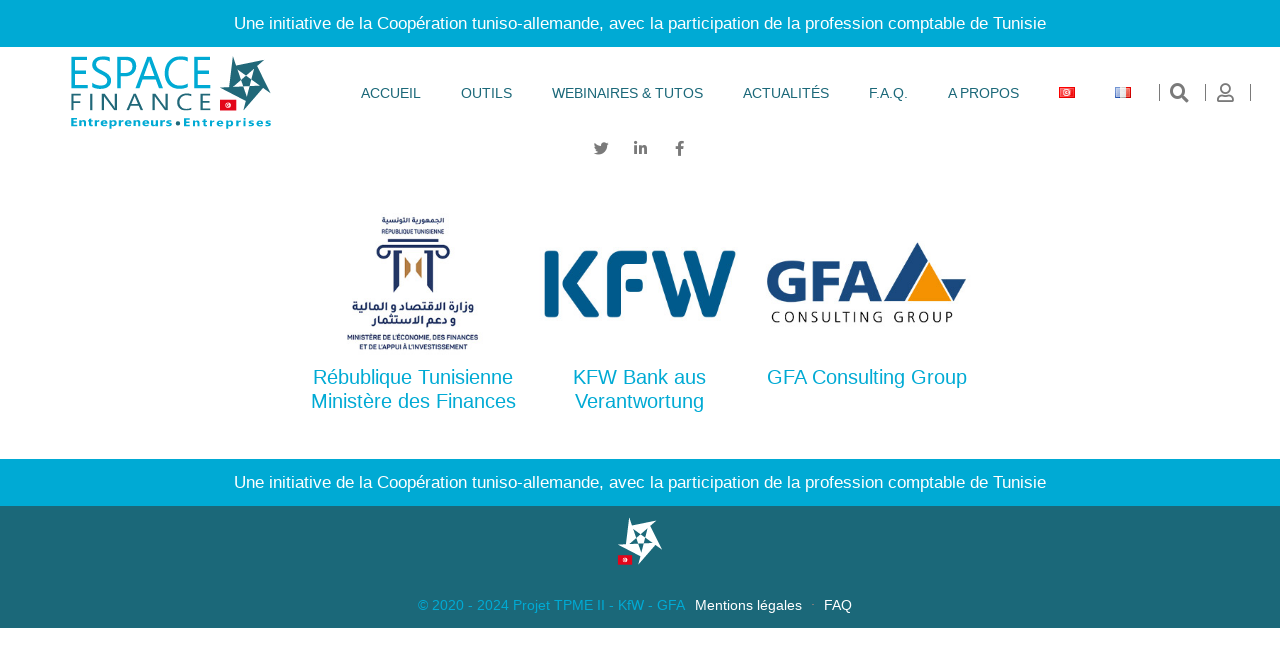

--- FILE ---
content_type: text/html; charset=UTF-8
request_url: https://espacefinance.org/assistance/partenaires/
body_size: 40496
content:
<!doctype html>
<html lang="fr-FR">
<head>
	<meta charset="UTF-8">
	<meta name="viewport" content="width=device-width, initial-scale=1">
	<link rel="profile" href="https://gmpg.org/xfn/11">
	<meta name='robots' content='index, follow, max-image-preview:large, max-snippet:-1, max-video-preview:-1' />
	<style>img:is([sizes="auto" i], [sizes^="auto," i]) { contain-intrinsic-size: 3000px 1500px }</style>
	<link rel="alternate" href="https://espacefinance.org/assistance/tu/%d8%b4%d8%b1%d9%83%d8%a7%d8%a6%d9%86%d8%a7/" hreflang="ary" />
<link rel="alternate" href="https://espacefinance.org/assistance/partenaires/" hreflang="fr" />

	<!-- This site is optimized with the Yoast SEO plugin v24.3 - https://yoast.com/wordpress/plugins/seo/ -->
	<title>Nos Partenaires - ESPACE FINANCE TPME TUNISIE</title>
	<link rel="canonical" href="https://espacefinance.org/assistance/partenaires/" />
	<meta property="og:locale" content="fr_FR" />
	<meta property="og:locale:alternate" content="ar_AR" />
	<meta property="og:type" content="article" />
	<meta property="og:title" content="Nos Partenaires - ESPACE FINANCE TPME TUNISIE" />
	<meta property="og:url" content="https://espacefinance.org/assistance/partenaires/" />
	<meta property="og:site_name" content="ESPACE FINANCE TPME TUNISIE" />
	<meta property="article:modified_time" content="2022-02-20T13:10:59+00:00" />
	<meta name="twitter:card" content="summary_large_image" />
	<script type="application/ld+json" class="yoast-schema-graph">{"@context":"https://schema.org","@graph":[{"@type":"WebPage","@id":"https://espacefinance.org/assistance/partenaires/","url":"https://espacefinance.org/assistance/partenaires/","name":"Nos Partenaires - ESPACE FINANCE TPME TUNISIE","isPartOf":{"@id":"https://espacefinance.org/assistance/#website"},"datePublished":"2021-12-10T22:36:59+00:00","dateModified":"2022-02-20T13:10:59+00:00","inLanguage":"fr-FR","potentialAction":[{"@type":"ReadAction","target":["https://espacefinance.org/assistance/partenaires/"]}]},{"@type":"WebSite","@id":"https://espacefinance.org/assistance/#website","url":"https://espacefinance.org/assistance/","name":"ESPACE FINANCE TPME TUNISIE","description":"Au service des entrepreneurs et entreprises de Tunisie","publisher":{"@id":"https://espacefinance.org/assistance/#organization"},"potentialAction":[{"@type":"SearchAction","target":{"@type":"EntryPoint","urlTemplate":"https://espacefinance.org/assistance/?s={search_term_string}"},"query-input":{"@type":"PropertyValueSpecification","valueRequired":true,"valueName":"search_term_string"}}],"inLanguage":"fr-FR"},{"@type":"Organization","@id":"https://espacefinance.org/assistance/#organization","name":"ESPACE FINANCE TPME TUNISIE","url":"https://espacefinance.org/assistance/","logo":{"@type":"ImageObject","inLanguage":"fr-FR","@id":"https://espacefinance.org/assistance/#/schema/logo/image/","url":"https://espacefinance.org/assistance/wp-content/uploads/2021/07/espace_finance_logo_full-02.svg","contentUrl":"https://espacefinance.org/assistance/wp-content/uploads/2021/07/espace_finance_logo_full-02.svg","width":331,"height":128,"caption":"ESPACE FINANCE TPME TUNISIE"},"image":{"@id":"https://espacefinance.org/assistance/#/schema/logo/image/"}}]}</script>
	<!-- / Yoast SEO plugin. -->


<link rel="alternate" type="application/rss+xml" title="ESPACE FINANCE TPME TUNISIE &raquo; Flux" href="https://espacefinance.org/assistance/feed/" />
<link rel="alternate" type="application/rss+xml" title="ESPACE FINANCE TPME TUNISIE &raquo; Flux des commentaires" href="https://espacefinance.org/assistance/comments/feed/" />
<script>
window._wpemojiSettings = {"baseUrl":"https:\/\/s.w.org\/images\/core\/emoji\/15.0.3\/72x72\/","ext":".png","svgUrl":"https:\/\/s.w.org\/images\/core\/emoji\/15.0.3\/svg\/","svgExt":".svg","source":{"concatemoji":"https:\/\/espacefinance.org\/assistance\/wp-includes\/js\/wp-emoji-release.min.js?ver=6.7.4"}};
/*! This file is auto-generated */
!function(i,n){var o,s,e;function c(e){try{var t={supportTests:e,timestamp:(new Date).valueOf()};sessionStorage.setItem(o,JSON.stringify(t))}catch(e){}}function p(e,t,n){e.clearRect(0,0,e.canvas.width,e.canvas.height),e.fillText(t,0,0);var t=new Uint32Array(e.getImageData(0,0,e.canvas.width,e.canvas.height).data),r=(e.clearRect(0,0,e.canvas.width,e.canvas.height),e.fillText(n,0,0),new Uint32Array(e.getImageData(0,0,e.canvas.width,e.canvas.height).data));return t.every(function(e,t){return e===r[t]})}function u(e,t,n){switch(t){case"flag":return n(e,"\ud83c\udff3\ufe0f\u200d\u26a7\ufe0f","\ud83c\udff3\ufe0f\u200b\u26a7\ufe0f")?!1:!n(e,"\ud83c\uddfa\ud83c\uddf3","\ud83c\uddfa\u200b\ud83c\uddf3")&&!n(e,"\ud83c\udff4\udb40\udc67\udb40\udc62\udb40\udc65\udb40\udc6e\udb40\udc67\udb40\udc7f","\ud83c\udff4\u200b\udb40\udc67\u200b\udb40\udc62\u200b\udb40\udc65\u200b\udb40\udc6e\u200b\udb40\udc67\u200b\udb40\udc7f");case"emoji":return!n(e,"\ud83d\udc26\u200d\u2b1b","\ud83d\udc26\u200b\u2b1b")}return!1}function f(e,t,n){var r="undefined"!=typeof WorkerGlobalScope&&self instanceof WorkerGlobalScope?new OffscreenCanvas(300,150):i.createElement("canvas"),a=r.getContext("2d",{willReadFrequently:!0}),o=(a.textBaseline="top",a.font="600 32px Arial",{});return e.forEach(function(e){o[e]=t(a,e,n)}),o}function t(e){var t=i.createElement("script");t.src=e,t.defer=!0,i.head.appendChild(t)}"undefined"!=typeof Promise&&(o="wpEmojiSettingsSupports",s=["flag","emoji"],n.supports={everything:!0,everythingExceptFlag:!0},e=new Promise(function(e){i.addEventListener("DOMContentLoaded",e,{once:!0})}),new Promise(function(t){var n=function(){try{var e=JSON.parse(sessionStorage.getItem(o));if("object"==typeof e&&"number"==typeof e.timestamp&&(new Date).valueOf()<e.timestamp+604800&&"object"==typeof e.supportTests)return e.supportTests}catch(e){}return null}();if(!n){if("undefined"!=typeof Worker&&"undefined"!=typeof OffscreenCanvas&&"undefined"!=typeof URL&&URL.createObjectURL&&"undefined"!=typeof Blob)try{var e="postMessage("+f.toString()+"("+[JSON.stringify(s),u.toString(),p.toString()].join(",")+"));",r=new Blob([e],{type:"text/javascript"}),a=new Worker(URL.createObjectURL(r),{name:"wpTestEmojiSupports"});return void(a.onmessage=function(e){c(n=e.data),a.terminate(),t(n)})}catch(e){}c(n=f(s,u,p))}t(n)}).then(function(e){for(var t in e)n.supports[t]=e[t],n.supports.everything=n.supports.everything&&n.supports[t],"flag"!==t&&(n.supports.everythingExceptFlag=n.supports.everythingExceptFlag&&n.supports[t]);n.supports.everythingExceptFlag=n.supports.everythingExceptFlag&&!n.supports.flag,n.DOMReady=!1,n.readyCallback=function(){n.DOMReady=!0}}).then(function(){return e}).then(function(){var e;n.supports.everything||(n.readyCallback(),(e=n.source||{}).concatemoji?t(e.concatemoji):e.wpemoji&&e.twemoji&&(t(e.twemoji),t(e.wpemoji)))}))}((window,document),window._wpemojiSettings);
</script>
<link rel='stylesheet' id='formidable-css' href='https://espacefinance.org/assistance/wp-content/plugins/formidable/css/formidableforms.css?ver=1211528' media='all' />
<style id='wp-emoji-styles-inline-css'>

	img.wp-smiley, img.emoji {
		display: inline !important;
		border: none !important;
		box-shadow: none !important;
		height: 1em !important;
		width: 1em !important;
		margin: 0 0.07em !important;
		vertical-align: -0.1em !important;
		background: none !important;
		padding: 0 !important;
	}
</style>
<style id='safe-svg-svg-icon-style-inline-css'>
.safe-svg-cover{text-align:center}.safe-svg-cover .safe-svg-inside{display:inline-block;max-width:100%}.safe-svg-cover svg{height:100%;max-height:100%;max-width:100%;width:100%}

</style>
<link rel='stylesheet' id='hello-elementor-css' href='https://espacefinance.org/assistance/wp-content/themes/hello-elementor/style.min.css?ver=3.3.0' media='all' />
<link rel='stylesheet' id='hello-elementor-theme-style-css' href='https://espacefinance.org/assistance/wp-content/themes/hello-elementor/theme.min.css?ver=3.3.0' media='all' />
<link rel='stylesheet' id='hello-elementor-header-footer-css' href='https://espacefinance.org/assistance/wp-content/themes/hello-elementor/header-footer.min.css?ver=3.3.0' media='all' />
<link rel='stylesheet' id='elementor-frontend-css' href='https://espacefinance.org/assistance/wp-content/plugins/elementor/assets/css/frontend.min.css?ver=3.27.1' media='all' />
<link rel='stylesheet' id='widget-image-css' href='https://espacefinance.org/assistance/wp-content/plugins/elementor/assets/css/widget-image.min.css?ver=3.27.1' media='all' />
<link rel='stylesheet' id='widget-nav-menu-css' href='https://espacefinance.org/assistance/wp-content/plugins/elementor-pro/assets/css/widget-nav-menu.min.css?ver=3.27.0' media='all' />
<link rel='stylesheet' id='widget-icon-list-css' href='https://espacefinance.org/assistance/wp-content/plugins/elementor/assets/css/widget-icon-list.min.css?ver=3.27.1' media='all' />
<link rel='stylesheet' id='widget-social-icons-css' href='https://espacefinance.org/assistance/wp-content/plugins/elementor/assets/css/widget-social-icons.min.css?ver=3.27.1' media='all' />
<link rel='stylesheet' id='e-apple-webkit-css' href='https://espacefinance.org/assistance/wp-content/plugins/elementor/assets/css/conditionals/apple-webkit.min.css?ver=3.27.1' media='all' />
<link rel='stylesheet' id='e-sticky-css' href='https://espacefinance.org/assistance/wp-content/plugins/elementor-pro/assets/css/modules/sticky.min.css?ver=3.27.0' media='all' />
<link rel='stylesheet' id='elementor-icons-css' href='https://espacefinance.org/assistance/wp-content/plugins/elementor/assets/lib/eicons/css/elementor-icons.min.css?ver=5.35.0' media='all' />
<link rel='stylesheet' id='dce-style-css' href='https://espacefinance.org/assistance/wp-content/plugins/dynamic-content-for-elementor/assets/css/style.min.css?ver=3.2.2' media='all' />
<link rel='stylesheet' id='dce-animatedOffcanvasMenu-css' href='https://espacefinance.org/assistance/wp-content/plugins/dynamic-content-for-elementor/assets/css/animated-off-canvas-menu.min.css?ver=3.2.2' media='all' />
<link rel='stylesheet' id='widget-heading-css' href='https://espacefinance.org/assistance/wp-content/plugins/elementor/assets/css/widget-heading.min.css?ver=3.27.1' media='all' />
<link rel='stylesheet' id='dce-dynamic-posts-css' href='https://espacefinance.org/assistance/wp-content/plugins/dynamic-content-for-elementor/assets/css/dynamic-posts.min.css?ver=3.2.2' media='all' />
<link rel='stylesheet' id='dce-dynamicPosts-grid-css' href='https://espacefinance.org/assistance/wp-content/plugins/dynamic-content-for-elementor/assets/css/dynamic-posts-skin-grid.min.css?ver=3.2.2' media='all' />
<link rel='stylesheet' id='widget-login-css' href='https://espacefinance.org/assistance/wp-content/plugins/elementor-pro/assets/css/widget-login.min.css?ver=3.27.0' media='all' />
<link rel='stylesheet' id='widget-form-css' href='https://espacefinance.org/assistance/wp-content/plugins/elementor-pro/assets/css/widget-form.min.css?ver=3.27.0' media='all' />
<link rel='stylesheet' id='e-animation-fadeIn-css' href='https://espacefinance.org/assistance/wp-content/plugins/elementor/assets/lib/animations/styles/fadeIn.min.css?ver=3.27.1' media='all' />
<link rel='stylesheet' id='e-popup-css' href='https://espacefinance.org/assistance/wp-content/plugins/elementor-pro/assets/css/conditionals/popup.min.css?ver=3.27.0' media='all' />
<link rel='stylesheet' id='widget-text-editor-css' href='https://espacefinance.org/assistance/wp-content/plugins/elementor/assets/css/widget-text-editor.min.css?ver=3.27.1' media='all' />
<link rel='stylesheet' id='widget-search-form-css' href='https://espacefinance.org/assistance/wp-content/plugins/elementor-pro/assets/css/widget-search-form.min.css?ver=3.27.0' media='all' />
<link rel='stylesheet' id='elementor-icons-shared-0-css' href='https://espacefinance.org/assistance/wp-content/plugins/elementor/assets/lib/font-awesome/css/fontawesome.min.css?ver=5.15.3' media='all' />
<link rel='stylesheet' id='elementor-icons-fa-solid-css' href='https://espacefinance.org/assistance/wp-content/plugins/elementor/assets/lib/font-awesome/css/solid.min.css?ver=5.15.3' media='all' />
<link rel='stylesheet' id='dce-list-css' href='https://espacefinance.org/assistance/wp-content/plugins/dynamic-content-for-elementor/assets/css/taxonomy-terms-list.min.css?ver=3.2.2' media='all' />
<link rel='stylesheet' id='elementor-post-558-css' href='https://espacefinance.org/assistance/wp-content/uploads/elementor/css/post-558.css?ver=1737732123' media='all' />
<link rel='stylesheet' id='dashicons-css' href='https://espacefinance.org/assistance/wp-includes/css/dashicons.min.css?ver=6.7.4' media='all' />
<link rel='stylesheet' id='font-awesome-5-all-css' href='https://espacefinance.org/assistance/wp-content/plugins/elementor/assets/lib/font-awesome/css/all.min.css?ver=3.27.1' media='all' />
<link rel='stylesheet' id='font-awesome-4-shim-css' href='https://espacefinance.org/assistance/wp-content/plugins/elementor/assets/lib/font-awesome/css/v4-shims.min.css?ver=3.27.1' media='all' />
<link rel='stylesheet' id='widget-divider-css' href='https://espacefinance.org/assistance/wp-content/plugins/elementor/assets/css/widget-divider.min.css?ver=3.27.1' media='all' />
<link rel='stylesheet' id='elementor-post-1604-css' href='https://espacefinance.org/assistance/wp-content/uploads/elementor/css/post-1604.css?ver=1737732357' media='all' />
<link rel='stylesheet' id='elementor-post-1695-css' href='https://espacefinance.org/assistance/wp-content/uploads/elementor/css/post-1695.css?ver=1737732357' media='all' />
<link rel='stylesheet' id='elementor-post-2075-css' href='https://espacefinance.org/assistance/wp-content/uploads/elementor/css/post-2075.css?ver=1737755002' media='all' />
<link rel='stylesheet' id='elementor-post-2258-css' href='https://espacefinance.org/assistance/wp-content/uploads/elementor/css/post-2258.css?ver=1737732123' media='all' />
<link rel='stylesheet' id='elementor-post-2210-css' href='https://espacefinance.org/assistance/wp-content/uploads/elementor/css/post-2210.css?ver=1737732123' media='all' />
<link rel='stylesheet' id='elementor-icons-fa-regular-css' href='https://espacefinance.org/assistance/wp-content/plugins/elementor/assets/lib/font-awesome/css/regular.min.css?ver=5.15.3' media='all' />
<link rel='stylesheet' id='elementor-icons-fa-brands-css' href='https://espacefinance.org/assistance/wp-content/plugins/elementor/assets/lib/font-awesome/css/brands.min.css?ver=5.15.3' media='all' />
<script id="jquery-core-js-extra">
var pp = {"ajax_url":"https:\/\/espacefinance.org\/assistance\/wp-admin\/admin-ajax.php"};
</script>
<script src="https://espacefinance.org/assistance/wp-includes/js/jquery/jquery.min.js?ver=3.7.1" id="jquery-core-js"></script>
<script src="https://espacefinance.org/assistance/wp-includes/js/jquery/jquery-migrate.min.js?ver=3.4.1" id="jquery-migrate-js"></script>
<script src="https://espacefinance.org/assistance/wp-content/plugins/elementor/assets/lib/font-awesome/js/v4-shims.min.js?ver=3.27.1" id="font-awesome-4-shim-js"></script>
<link rel="https://api.w.org/" href="https://espacefinance.org/assistance/wp-json/" /><link rel="alternate" title="JSON" type="application/json" href="https://espacefinance.org/assistance/wp-json/wp/v2/pages/1509" /><link rel="EditURI" type="application/rsd+xml" title="RSD" href="https://espacefinance.org/assistance/xmlrpc.php?rsd" />
<meta name="generator" content="WordPress 6.7.4" />
<link rel='shortlink' href='https://espacefinance.org/assistance/?p=1509' />
<link rel="alternate" title="oEmbed (JSON)" type="application/json+oembed" href="https://espacefinance.org/assistance/wp-json/oembed/1.0/embed?url=https%3A%2F%2Fespacefinance.org%2Fassistance%2Fpartenaires%2F" />
<link rel="alternate" title="oEmbed (XML)" type="text/xml+oembed" href="https://espacefinance.org/assistance/wp-json/oembed/1.0/embed?url=https%3A%2F%2Fespacefinance.org%2Fassistance%2Fpartenaires%2F&#038;format=xml" />
<script>document.documentElement.className += " js";</script>
<meta name="generator" content="Elementor 3.27.1; features: additional_custom_breakpoints; settings: css_print_method-external, google_font-enabled, font_display-auto">
<link rel="preconnect" href="//code.tidio.co">			<style>
				.e-con.e-parent:nth-of-type(n+4):not(.e-lazyloaded):not(.e-no-lazyload),
				.e-con.e-parent:nth-of-type(n+4):not(.e-lazyloaded):not(.e-no-lazyload) * {
					background-image: none !important;
				}
				@media screen and (max-height: 1024px) {
					.e-con.e-parent:nth-of-type(n+3):not(.e-lazyloaded):not(.e-no-lazyload),
					.e-con.e-parent:nth-of-type(n+3):not(.e-lazyloaded):not(.e-no-lazyload) * {
						background-image: none !important;
					}
				}
				@media screen and (max-height: 640px) {
					.e-con.e-parent:nth-of-type(n+2):not(.e-lazyloaded):not(.e-no-lazyload),
					.e-con.e-parent:nth-of-type(n+2):not(.e-lazyloaded):not(.e-no-lazyload) * {
						background-image: none !important;
					}
				}
			</style>
			<link rel="icon" href="https://espacefinance.org/assistance/wp-content/uploads/2020/04/cropped-logo_Espace_finance_v12_etoile_seule-32x32.png" sizes="32x32" />
<link rel="icon" href="https://espacefinance.org/assistance/wp-content/uploads/2020/04/cropped-logo_Espace_finance_v12_etoile_seule-192x192.png" sizes="192x192" />
<link rel="apple-touch-icon" href="https://espacefinance.org/assistance/wp-content/uploads/2020/04/cropped-logo_Espace_finance_v12_etoile_seule-180x180.png" />
<meta name="msapplication-TileImage" content="https://espacefinance.org/assistance/wp-content/uploads/2020/04/cropped-logo_Espace_finance_v12_etoile_seule-270x270.png" />
		<style id="wp-custom-css">
			/* WARNING: Any changes made to this file will be lost when your Formidable settings are updated */
.with_frm_style{--form-width:100%;--form-align:left;--direction:ltr;--fieldset:0px;--fieldset-color:#1B6879000;--fieldset-padding:0 0 15px 0;--fieldset-bg-color:transparent;--title-size:20px;--title-color:#444444;--title-margin-top:10px;--title-margin-bottom:10px;--form-desc-size:14px;--form-desc-color:#666666;--form-desc-margin-top:10px;--form-desc-margin-bottom:25px;--form-desc-padding:0;--font:"Lucida Grande","Lucida Sans Unicode",Tahoma,sans-serif;--font-size:14px;--label-color:#444444;--weight:bold;--position:none;--align:left;--width:150px;--required-color:#B94A48;--required-weight:bold;--label-padding:0 0 3px 0;--description-font-size:12px;--description-color:#666666;--description-weight:normal;--description-style:normal;--description-align:left;--description-margin:0;--field-font-size:14px;--field-height:32px;--line-height:32px;--field-width:100%;--auto-width:100%;--field-pad:6px 10px;--field-margin:20px;--field-weight:normal;--text-color:#555555;--border-color:#cccccc;--field-border-width:1px;--field-border-style:solid;--bg-color:#ffffff;--bg-color-active:#ffffff;--border-color-active:#66afe9;--text-color-error:#444444;--bg-color-error:#ffffff;--border-color-error:#B94A48;--border-width-error:1px;--border-style-error:solid;--bg-color-disabled:#ceeeff;--border-color-disabled:#E5E5E5;--text-color-disabled:#1B6879000;--radio-align:block;--check-align:block;--check-font-size:13px;--check-label-color:#444444;--check-weight:normal;--section-font-size:18px;--section-color:rgba(255,255,255,1);--section-weight:bold;--section-pad:10px,10px,10px,10px;--section-mar-top:5px;--section-mar-bottom:12px;--section-bg-color:#00AAD4;--section-border-color:#e8e8e8;--section-border-width:2px;--section-border-style:solid;--section-border-loc:-top;--collapse-pos:after;--repeat-icon-color:#ffffff;--submit-font-size:14px;--submit-width:auto;--submit-height:auto;--submit-bg-color:#ffffff;--submit-border-color:#cccccc;--submit-border-width:1px;--submit-text-color:#444444;--submit-weight:normal;--submit-border-radius:4px;--submit-margin:10px;--submit-padding:6px 11px;--submit-shadow-color:#eeeeee;--submit-hover-bg-color:#efefef;--submit-hover-color:#444444;--submit-hover-border-color:#cccccc;--submit-active-bg-color:#efefef;--submit-active-color:#444444;--submit-active-border-color:#cccccc;--border-radius:4px;--error-bg:#F2DEDE;--error-border:#EBCCD1;--error-text:#B94A48;--error-font-size:14px;--success-bg-color:#DFF0D8;--success-border-color:#D6E9C6;--success-text-color:#468847;--success-font-size:14px;--progress-bg-color:#dddddd;--progress-active-color:#ffffff;--progress-active-bg-color:#008ec2;--progress-color:#ffffff;--progress-border-color:#dfdfdf;--progress-border-size:2px;--progress-size:30px;--toggle-font-size:14px;--toggle-on-color:#008ec2;--toggle-off-color:#dfdfdf;--slider-font-size:14px;--slider-color:#008ec2;--slider-bar-color:#dfdfdf;--date-head-bg-color:#008ec2;--date-head-color:#ffffff;--date-band-color:#005c90;--bg-image-id:0;--bg-image-opacity:100%;--box-shadow:0 1px 1px rgba(0, 0, 0, 0.075) inset;}.frm_hidden,.frm_add_form_row.frm_hidden,.frm_remove_form_row.frm_hidden,.with_frm_style .frm_button.frm_hidden{display:none;}.with_frm_style,.with_frm_style form,.with_frm_style .frm-show-form div.frm_description p{text-align:left;text-align:var(--form-align);}input:-webkit-autofill {-webkit-box-shadow: 0 0 0 30px white inset;}.with_frm_style .frm-show-form div.frm_description p{font-size:14px;font-size:var(--form-desc-size);color:#666666;color:var(--form-desc-color);margin-top:10px;margin-top:var(--form-desc-margin-top);margin-bottom:25px;margin-bottom:var(--form-desc-margin-bottom);padding:0;padding:var(--form-desc-padding);}form input.frm_verify{position:absolute;left:-3000px;}.with_frm_style fieldset{min-width:0;display: block; }.with_frm_style fieldset fieldset{border:none;margin:0;padding:0;background-color:transparent;}.with_frm_style .frm_form_fields > fieldset{border-width:0px;border-width:var(--fieldset);border-style:solid;border-color:#1B6879000;border-color:var(--fieldset-color);margin:0;padding:0 0 15px 0;padding:var(--fieldset-padding);background-color:transparent;background-color:var(--fieldset-bg-color);font-family:var(--font);}legend.frm_hidden{display:none !important;}.with_frm_style .frm_form_fields{opacity:1;transition: opacity 0.1s linear;}.with_frm_style .frm_doing_ajax{opacity:.5;}.frm_transparent{color:transparent;}.with_frm_style legend + h3,.with_frm_style h3.frm_form_title{font-size:20px;font-size:var(--title-size);color:#444444;color:var(--title-color);font-family:"Lucida Grande","Lucida Sans Unicode",Tahoma,sans-serif;font-family:var(--font);margin-top:10px;margin-top:var(--title-margin-top);margin-bottom:10px;margin-bottom:var(--title-margin-bottom);}.with_frm_style .frm_form_field.frm_html_container,.with_frm_style .frm_form_field .frm_show_it{font-family:"Lucida Grande","Lucida Sans Unicode",Tahoma,sans-serif;font-family:var(--font);color:#666666;color:var(--form-desc-color);}.with_frm_style .frm_form_field.frm_html_container{font-size:14px;font-size:var(--form-desc-size);}.with_frm_style .frm_form_field .frm_show_it{font-size:14px;font-size:var(--field-font-size);font-weight:normal;font-weight:var(--field-weight);}.with_frm_style .frm_required{color:#B94A48;color:var(--required-color);font-weight:bold;font-weight:var(--required-weight);}.with_frm_style input[type=text],.with_frm_style input[type=password],.with_frm_style input[type=email],.with_frm_style input[type=number],.with_frm_style input[type=url],.with_frm_style input[type=tel],.with_frm_style input[type=search],.with_frm_style select,.with_frm_style textarea,.with_frm_style .frm-card-element.StripeElement,.with_frm_style .chosen-container{font-family:var(--font);font-size:14px;font-size:var(--field-font-size);margin-bottom:0;}.with_frm_style textarea{vertical-align:top;height:auto;}.with_frm_style input[type=text],.with_frm_style input[type=password],.with_frm_style input[type=email],.with_frm_style input[type=number],.with_frm_style input[type=url],.with_frm_style input[type=tel],.with_frm_style input[type=phone],.with_frm_style input[type=search],.with_frm_style select,.with_frm_style textarea,.frm_form_fields_style,.with_frm_style .frm_scroll_box .frm_opt_container,.frm_form_fields_active_style,.frm_form_fields_error_style,.with_frm_style .frm-card-element.StripeElement,.with_frm_style .chosen-container-multi .chosen-choices,.with_frm_style .chosen-container-single .chosen-single{color:#555555;color:var(--text-color);background-color:#ffffff;background-color:var(--bg-color);border-color:#cccccc;border-color:var(--border-color);border-width:1px;border-width:var(--field-border-width);border-style:solid;border-style:var(--field-border-style);-moz-border-radius:4px;-webkit-border-radius:4px;border-radius:4px;border-radius:var(--border-radius);width:100%;width:var(--field-width);max-width:100%;font-size:14px;font-size:var(--field-font-size);padding:6px 10px;padding:var(--field-pad);-webkit-box-sizing:border-box;-moz-box-sizing:border-box;box-sizing:border-box;outline:none;font-weight:normal;font-weight:var(--field-weight);box-shadow:var(--box-shadow);}.with_frm_style input[type=radio],.with_frm_style input[type=checkbox]{border-color:#cccccc;border-color:var(--border-color);box-shadow:var(--box-shadow);float: none;}.with_frm_style input[type=radio]:after,.with_frm_style input[type=checkbox]:after {display: none; }.with_frm_style input[type=text],.with_frm_style input[type=password],.with_frm_style input[type=email],.with_frm_style input[type=number],.with_frm_style input[type=url],.with_frm_style input[type=tel],.with_frm_style input[type=file],.with_frm_style input[type=search],.with_frm_style select,.with_frm_style .frm-card-element.StripeElement{height:32px;height:var(--field-height);line-height:1.3;}.with_frm_style select[multiple=multiple]{height:auto;}.input[type=file].frm_transparent:focus,.with_frm_style input[type=file]{background-color:transparent;border:none;outline:none;box-shadow:none;}.with_frm_style input[type=file]{color:#555555;color:var(--text-color);padding:0px;font-family:var(--font);font-size:14px;font-size:var(--field-font-size);display:initial;}.with_frm_style input[type=file].frm_transparent{color:transparent;}.with_frm_style .wp-editor-wrap{width:100%;width:var(--field-width);max-width:100%;}.with_frm_style .wp-editor-container textarea{border:none;}.with_frm_style .mceIframeContainer{background-color:#ffffff;background-color:var(--bg-color);}.with_frm_style select{width:100%;width:var(--auto-width);max-width:100%;}.with_frm_style input[disabled],.with_frm_style select[disabled],.with_frm_style textarea[disabled],.with_frm_style input[readonly],.with_frm_style select[readonly],.with_frm_style textarea[readonly]{background-color:#ceeeff;background-color:var(--bg-color-disabled);color:#1B6879000;color:var(--text-color-disabled);border-color:#E5E5E5;border-color:var(--border-color-disabled);}.frm_preview_page:before{content:normal !important;}.frm_preview_page{padding:25px;}.with_frm_style .frm_primary_label{max-width:100%;font-family:"Lucida Grande","Lucida Sans Unicode",Tahoma,sans-serif;font-family:var(--font);font-size:14px;font-size:var(--font-size);color:#444444;color:var(--label-color);font-weight:bold;font-weight:var(--weight);text-align:left;text-align:var(--align);padding:0 0 3px 0;padding:var(--label-padding);margin:0;width:auto;display:block;}.with_frm_style .frm_top_container .frm_primary_label,.with_frm_style .frm_hidden_container .frm_primary_label,.with_frm_style .frm_pos_top{display:block;float:none;width:auto;}.with_frm_style .frm_inline_container .frm_primary_label{margin-right:10px;}.with_frm_style .frm_right_container .frm_primary_label,.with_frm_style .frm_pos_right{display:inline;float:right;margin-left:10px;}.with_frm_style .frm_pos_center {text-align: center;}.with_frm_style .frm_none_container .frm_primary_label,.with_frm_style .frm_pos_none,.frm_pos_none,.frm_none_container .frm_primary_label{display:none;}.with_frm_style .frm_section_heading.frm_hide_section{margin-top:0 !important;}.with_frm_style .frm_hidden_container .frm_primary_label,.with_frm_style .frm_pos_hidden,.frm_hidden_container .frm_primary_label{visibility:hidden;white-space:nowrap;}.with_frm_style .frm_inside_container .frm_primary_label{opacity:0;transition: opacity 0.1s linear;}.with_frm_style .frm_inside_container label.frm_visible,.frm_visible{opacity:1;}.with_frm_style .frm_description{clear:both;}.with_frm_style input[type=number][readonly]{-moz-appearance: textfield;}.with_frm_style select[multiple="multiple"]{height:auto;line-height:normal;}.with_frm_style .frm_catlevel_2,.with_frm_style .frm_catlevel_3,.with_frm_style .frm_catlevel_4,.with_frm_style .frm_catlevel_5{margin-left:18px;}.with_frm_style .wp-editor-container{border:1px solid #e5e5e5;}.with_frm_style .quicktags-toolbar input{font-size:12px !important;}.with_frm_style .wp-editor-container textarea{border:none;}.with_frm_style .auto_width #loginform input,.with_frm_style .auto_width input,.with_frm_style input.auto_width,.with_frm_style select.auto_width,.with_frm_style textarea.auto_width{width:auto;}.with_frm_style .frm_repeat_buttons{white-space:nowrap;}.with_frm_style .frm_button{text-decoration:none !important;;border:1px solid #eee;display:inline-block;padding:6px 11px;padding:var(--submit-padding);-moz-border-radius:4px;-webkit-border-radius:4px;border-radius:4px;border-radius:var(--border-radius);font-size:14px;font-size:var(--submit-font-size);font-family:"Lucida Grande","Lucida Sans Unicode",Tahoma,sans-serif;font-family:var(--font);font-weight:normal;font-weight:var(--submit-weight);color:#444444;color:var(--submit-text-color);background:#ffffff;background:var(--submit-bg-color);border-width:1px;border-width:var(--submit-border-width);border-color:#cccccc;border-color:var(--submit-border-color);height:auto;height:var(--submit-height);}.with_frm_style .frm_button.frm_inverse{color:var(--submit-bg-color);background:var(--submit-text-color);}.with_frm_style .frm_submit{clear:both;}.frm_inline_form .frm_form_field,.frm_inline_form .frm_submit{grid-column: span 1 / span 1;}.frm_inline_form .frm_submit{margin:0;}.frm_submit.frm_inline_submit input[type=submit],.frm_submit.frm_inline_submit button,.frm_inline_form .frm_submit input[type=submit],.frm_inline_form .frm_submit button{margin-top:0;}.with_frm_style.frm_center_submit .frm_submit{text-align:center;}.with_frm_style .frm_inline_success .frm_submit{display: flex;flex-direction: row;align-items: center;margin: 0;}.with_frm_style .frm_inline_success .frm_submit .frm_message{flex: 1;margin: 0;padding-left: 10px;}.with_frm_style .frm_inline_success.frm_alignright_success .frm_submit .frm_message{text-align: right;}.with_frm_style.frm_center_submit .frm_submit input[type=submit],.with_frm_style.frm_center_submit .frm_submit input[type=button],.with_frm_style.frm_center_submit .frm_submit button{margin-bottom:8px !important;}.with_frm_style .frm-edit-page-btn,.with_frm_style .frm_submit input[type=submit],.with_frm_style .frm_submit input[type=button],.with_frm_style .frm_submit button{-webkit-appearance: none;cursor: pointer;}.with_frm_style.frm_center_submit .frm_submit .frm_ajax_loading{display: block;margin: 0 auto;}.with_frm_style .frm_loading_prev .frm_ajax_loading,.with_frm_style .frm_loading_form .frm_ajax_loading{visibility:visible !important;}.with_frm_style .frm_loading_prev .frm_prev_page,.with_frm_style .frm_loading_form .frm_button_submit {position: relative;opacity: .8;color: transparent !important;text-shadow: none !important;}.with_frm_style .frm_loading_prev .frm_prev_page:hover,.with_frm_style .frm_loading_prev .frm_prev_page:active,.with_frm_style .frm_loading_prev .frm_prev_page:focus,.with_frm_style .frm_loading_form .frm_button_submit:hover,.with_frm_style .frm_loading_form .frm_button_submit:active,.with_frm_style .frm_loading_form .frm_button_submit:focus {cursor: not-allowed;color: transparent;outline: none !important;box-shadow: none;}.with_frm_style .frm_loading_prev .frm_prev_page::before,.with_frm_style .frm_loading_form .frm_button_submit:before {content: '';display: inline-block;position: absolute;background: transparent;border: 1px solid #fff;border-top-color: transparent;border-left-color: transparent;border-radius: 50%;box-sizing: border-box;top: 50%;left: 50%;margin-top: -10px;margin-left: -10px;width: 20px;height: 20px;-webkit-animation: spin 2s linear infinite;-moz-animation:spin 2s linear infinite;-o-animation:  spin 2s linear infinite;animation: spin 2s linear infinite;}.frm_style_ef-style.with_frm_style{--form-width:80%;--fieldset-bg-color:rgba(255,255,255,1);--title-size:40px;--title-color:rgba(27,104,121,1);--title-margin-bottom:60px;--font:helvetica;--font-size:15px;--label-color:#3f4b5b;--weight:normal;--border-color:#BFC3C8;--bg-color-disabled:#ffffff;--text-color-disabled:#A1A1A1;--section-color:#444444;--section-pad:15px 0 3px 0;--section-mar-top:15px;--section-mar-bottom:30px;--section-bg-color:transparent;--submit-font-size:15px;--submit-bg-color:#579AF6;--submit-border-color:#579AF6;--submit-text-color:#ffffff;--submit-padding:10px 20px;--progress-bg-color:#eaeaea;--progress-active-bg-color:#579AF6;--progress-color:#3f4b5b;--progress-border-color:#E5E5E5;--toggle-font-size:15px;--toggle-on-color:#579AF6;--toggle-off-color:#eaeaea;--slider-font-size:24px;--slider-color:#579AF6;--slider-bar-color:#579AF6;--date-head-bg-color:#579AF6;--date-band-color:#2568c4;}.frm_forms.frm_style_ef-style.with_frm_style{max-width:80%;direction:ltr;margin:0 auto;}.frm_inline_form.frm_style_ef-style.with_frm_style form{text-align:center;}.frm_style_ef-style.with_frm_style .frm_icon_font{color:#3f4b5b;}.frm_style_ef-style.with_frm_style .frm_icon_font.frm_minus_icon:before{content:"\e600";}.frm_style_ef-style.with_frm_style .frm_icon_font.frm_plus_icon:before{content:"\e602";}.frm_style_ef-style.with_frm_style .frm_icon_font.frm_minus_icon:before,.frm_style_ef-style.with_frm_style .frm_icon_font.frm_plus_icon:before{color:#ffffff;vertical-align:middle;}.frm_style_ef-style.with_frm_style .frm_trigger.active .frm_icon_font.frm_arrow_icon:before{content:"\e62d";color:#444444;}.frm_style_ef-style.with_frm_style .frm_trigger .frm_icon_font.frm_arrow_icon:before{content:"\e62a";color:#444444;}.frm_style_ef-style.with_frm_style .form-field{margin-bottom:20px;}.frm_style_ef-style.with_frm_style .form-field.frm_section_heading{margin-bottom:0;}.frm_style_ef-style.with_frm_style p.description,.frm_style_ef-style.with_frm_style div.description,.frm_style_ef-style.with_frm_style div.frm_description,.frm_style_ef-style.with_frm_style .frm-show-form > div.frm_description,.frm_style_ef-style.with_frm_style .frm_error{padding:0;font-family:helvetica;font-size:12px;color:#666666;font-weight:normal;text-align:left;font-style:normal;max-width:100%;}.frm_style_ef-style.with_frm_style .frm_form_field.frm_left_container{grid-template-columns: 150px auto;}.frm_style_ef-style.with_frm_style .frm_form_field.frm_right_container{grid-template-columns: auto 150px;}.frm_form_field.frm_right_container{grid-template-columns: auto 25%;}.frm_style_ef-style.with_frm_style .frm_inline_container.frm_dynamic_select_container .frm_data_container,.frm_style_ef-style.with_frm_style .frm_inline_container.frm_dynamic_select_container .frm_opt_container{display:inline;}.frm_style_ef-style.with_frm_style .frm_pos_right{display:inline;width:150px;}.frm_style_ef-style.with_frm_style .frm_none_container .frm_primary_label,.frm_style_ef-style.with_frm_style .frm_pos_none{display:none;}.frm_style_ef-style.with_frm_style .frm_scale label{font-weight:normal;font-family:helvetica;font-size:13px;color:#444444;}.frm_style_ef-style.with_frm_style input::placeholder,.frm_style_ef-style.with_frm_style textarea::placeholder{color: #A1A1A1;}.frm_style_ef-style.with_frm_style input::-webkit-input-placeholder,.frm_style_ef-style.with_frm_style textarea::-webkit-input-placeholder{color: #A1A1A1;}.frm_style_ef-style.with_frm_style input::-moz-placeholder,.frm_style_ef-style.with_frm_style textarea::-moz-placeholder{color: #A1A1A1;}.frm_style_ef-style.with_frm_style input:-ms-input-placeholder,frm_style_ef-style.with_frm_style textarea:-ms-input-placeholder{color: #A1A1A1;}.frm_style_ef-style.with_frm_style input:-moz-placeholder,.frm_style_ef-style.with_frm_style textarea:-moz-placeholder{color: #A1A1A1;}.frm_style_ef-style.with_frm_style .frm_default,.frm_style_ef-style.with_frm_style input.frm_default,.frm_style_ef-style.with_frm_style textarea.frm_default,.frm_style_ef-style.with_frm_style select.frm_default,.frm_style_ef-style.with_frm_style .placeholder,.frm_style_ef-style.with_frm_style .chosen-container-multi .chosen-choices li.search-field .default,.frm_style_ef-style.with_frm_style .chosen-container-single .chosen-default{color: #A1A1A1;}.frm_style_ef-style.with_frm_style .form-field input:not([type=file]):focus,.frm_style_ef-style.with_frm_style select:focus,.frm_style_ef-style.with_frm_style textarea:focus,.frm_style_ef-style.with_frm_style .frm_focus_field input[type=text],.frm_style_ef-style.with_frm_style .frm_focus_field input[type=password],.frm_style_ef-style.with_frm_style .frm_focus_field input[type=email],.frm_style_ef-style.with_frm_style .frm_focus_field input[type=number],.frm_style_ef-style.with_frm_style .frm_focus_field input[type=url],.frm_style_ef-style.with_frm_style .frm_focus_field input[type=tel],.frm_style_ef-style.with_frm_style .frm_focus_field input[type=search],.frm_form_fields_active_style,.frm_style_ef-style.with_frm_style .frm_focus_field .frm-card-element.StripeElement,.frm_style_ef-style.with_frm_style .chosen-container-single.chosen-container-active .chosen-single,.frm_style_ef-style.with_frm_style .chosen-container-active .chosen-choices{background-color:#ffffff;border-color:#66afe9;color: var(--text-color);box-shadow:0 1px 1px rgba(0, 0, 0, 0.075) inset, 0 0 8px rgba(102,175,233, 0.6);}.frm_style_ef-style.with_frm_style .frm_compact .frm_dropzone.dz-clickable .dz-message,.frm_style_ef-style.with_frm_style input[type=submit],.frm_style_ef-style.with_frm_style .frm_submit input[type=button],.frm_style_ef-style.with_frm_style .frm_submit button,.frm_form_submit_style,.frm_style_ef-style.with_frm_style .frm-edit-page-btn {width:auto;font-family:helvetica;font-size:15px;height:auto;line-height:normal;text-align:center;background:#579AF6;border-width:1px;border-color: #579AF6;border-style:solid;color:#ffffff;cursor:pointer;font-weight:normal;-moz-border-radius:4px;-webkit-border-radius:4px;border-radius:4px;text-shadow:none;padding:10px 20px;-moz-box-sizing:border-box;box-sizing:border-box;-ms-box-sizing:border-box;-moz-box-shadow:0 1px 1px #eeeeee;-webkit-box-shadow:0 1px 1px #eeeeee;box-shadow:0 1px 1px #eeeeee;margin:10px;margin-left:0;margin-right:0;vertical-align:middle;}.frm_style_ef-style.with_frm_style .frm_compact .frm_dropzone.dz-clickable .dz-message{margin:0;}.frm_style_ef-style.with_frm_style .frm-edit-page-btn:hover,.frm_style_ef-style.with_frm_style input[type=submit]:hover,.frm_style_ef-style.with_frm_style .frm_submit input[type=button]:hover,.frm_style_ef-style.with_frm_style .frm_submit button:hover{background: #efefef;border-color: #cccccc;color: #444444;}.frm_style_ef-style.with_frm_style.frm_center_submit .frm_submit .frm_ajax_loading{margin-bottom:10px;}.frm_style_ef-style.with_frm_style .frm-edit-page-btn:focus,.frm_style_ef-style.with_frm_style input[type=submit]:focus,.frm_style_ef-style.with_frm_style .frm_submit input[type=button]:focus,.frm_style_ef-style.with_frm_style .frm_submit button:focus,.frm_style_ef-style.with_frm_style input[type=submit]:active,.frm_style_ef-style.with_frm_style .frm_submit input[type=button]:active,.frm_style_ef-style.with_frm_style .frm_submit button:active{background: #efefef;border-color: #cccccc;color: #444444;outline: none;}.frm_style_ef-style.with_frm_style .frm_loading_prev .frm_prev_page,.frm_style_ef-style.with_frm_style .frm_loading_prev .frm_prev_page:hover,.frm_style_ef-style.with_frm_style .frm_loading_prev .frm_prev_page:active,.frm_style_ef-style.with_frm_style .frm_loading_prev .frm_prev_page:focus,.frm_style_ef-style.with_frm_style .frm_loading_form .frm_button_submit,.frm_style_ef-style.with_frm_style .frm_loading_form .frm_button_submit:hover,.frm_style_ef-style.with_frm_style .frm_loading_form .frm_button_submit:active,.frm_style_ef-style.with_frm_style .frm_loading_form .frm_button_submit:focus{color: transparent ;background: #579AF6;}.frm_style_ef-style.with_frm_style .frm_loading_prev .frm_prev_page:before,.frm_style_ef-style.with_frm_style .frm_loading_form .frm_button_submit:before {border-bottom-color: #ffffff;border-right-color: #ffffff;}.frm_style_ef-style.with_frm_style.frm_inline_top .frm_submit::before,.frm_style_ef-style.with_frm_style .frm_submit.frm_inline_submit::before {content:"before";font-family:helvetica;font-size:15px;color:#3f4b5b;font-weight:normal;margin:0;padding:0 0 3px 0;width:auto;display:block;visibility:hidden;}.frm_style_ef-style.with_frm_style.frm_inline_form .frm_submit input,.frm_style_ef-style.with_frm_style.frm_inline_form .frm_submit button,.frm_style_ef-style.with_frm_style .frm_submit.frm_inline_submit input,.frm_style_ef-style.with_frm_style .frm_submit.frm_inline_submit button {margin: 0 !important;}.frm_style_ef-style.with_frm_style #frm_field_cptch_number_container{font-family:helvetica;font-size:15px;color:#3f4b5b;font-weight:normal;clear:both;}.frm_style_ef-style.with_frm_style .frm_blank_field input[type=text],.frm_style_ef-style.with_frm_style .frm_blank_field input[type=password],.frm_style_ef-style.with_frm_style .frm_blank_field input[type=url],.frm_style_ef-style.with_frm_style .frm_blank_field input[type=tel],.frm_style_ef-style.with_frm_style .frm_blank_field input[type=number],.frm_style_ef-style.with_frm_style .frm_blank_field input[type=email],.frm_style_ef-style.with_frm_style .frm_blank_field textarea,.frm_style_ef-style.with_frm_style .frm_blank_field .mce-edit-area iframe,.frm_style_ef-style.with_frm_style .frm_blank_field select:not(.ui-datepicker-month):not(.ui-datepicker-year),.frm_form_fields_error_style,.frm_style_ef-style.with_frm_style .frm_blank_field .frm-g-recaptcha iframe,.frm_style_ef-style.with_frm_style .frm_blank_field .g-recaptcha iframe,.frm_style_ef-style.with_frm_style .frm_blank_field .frm-card-element.StripeElement,.frm_style_ef-style.with_frm_style .frm_blank_field .chosen-container-multi .chosen-choices,.frm_style_ef-style.with_frm_style .frm_blank_field .chosen-container-single .chosen-single,.frm_style_ef-style.with_frm_style .frm_form_field :invalid{color:#444444;background-color:#ffffff;border-color:#B94A48;border-width:1px;border-style:solid;}.frm_style_ef-style.with_frm_style .frm_blank_field .sigWrapper{border-color:#B94A48 !important;}.frm_style_ef-style.with_frm_style .frm_error{font-weight:normal;}.frm_style_ef-style.with_frm_style .frm_blank_field label,.frm_style_ef-style.with_frm_style .frm_error{color:#B94A48;}.frm_style_ef-style.with_frm_style .frm_error_style{background-color:#F2DEDE;border:1px solid #EBCCD1;border-radius:4px;color: #B94A48;font-size:14px;margin:0;margin-bottom:20px;}.frm_style_ef-style.with_frm_style #frm_loading .progress-striped .progress-bar{background-image:linear-gradient(45deg, #BFC3C8 25%, rgba(0, 0, 0, 0) 25%, rgba(0, 0, 0, 0) 50%, #BFC3C8 50%, #BFC3C8 75%, rgba(0, 0, 0, 0) 75%, rgba(0, 0, 0, 0));}.frm_style_ef-style.with_frm_style #frm_loading .progress-bar{background-color:#ffffff;}.frm_style_ef-style.with_frm_style .frm_form_field.frm_total_big input,.frm_style_ef-style.with_frm_style .frm_form_field.frm_total_big textarea,.frm_style_ef-style.with_frm_style .frm_form_field.frm_total input,.frm_style_ef-style.with_frm_style .frm_form_field.frm_total textarea{color: #555555;background-color:transparent;border:none;display:inline;width:auto;padding:0;}.frm_style_ef-style.with_frm_style {--progress-border-color-b: #dbdbdb;}.frm_style_ef-style.with_frm_style .frm_inline_box {box-shadow:0 1px 1px rgba(0, 0, 0, 0.075) inset;}.frm_style_ef-style.with_frm_style .chosen-container-single .chosen-single{padding-top:0 ;height:32px;line-height:32px;}.frm_style_ef-style.with_frm_style .chosen-container-single .chosen-single abbr{top:9px ;}.frm_style_ef-style.with_frm_style .chosen-container-single .chosen-single div{top:3px;}.frm_style_ef-style.with_frm_style .chosen-container-single .chosen-search input[type="text"]{height:32px;}.frm_style_ef-style.with_frm_style .chosen-container-multi .chosen-choices li.search-field input[type="text"]{height:15px;}.frm_style_ef-style.with_frm_style .frm_page_bar .frm_current_page input[type="button"]{background-color: #eaeaea;border-color: #E5E5E5;opacity:1;}.frm_style_ef-style.with_frm_style .frm_progress_line input,.frm_style_ef-style.with_frm_style .frm_progress_line input:disabled {border-color: #E5E5E5;}.frm_style_ef-style.with_frm_style .frm_progress_line.frm_show_lines input {border-left-color: #d1d1d1;border-right-color: #d1d1d1;border-left-width: 1px ;border-right-width: 1px ;}.frm_style_ef-style.with_frm_style .frm_progress_line li:first-of-type input {border-left-color: #579AF6;}.frm_style_ef-style.with_frm_style .frm_progress_line li:last-of-type input {border-right-color: #579AF6;}.frm_style_ef-style.with_frm_style .frm_progress_line li:last-of-type input.frm_page_skip {border-right-color: #E5E5E5;}.frm_style_ef-style.with_frm_style .frm_progress_line .frm_current_page input[type="button"] {border-left-color: #E5E5E5;}.frm_style_ef-style.with_frm_style .frm_progress_line.frm_show_lines .frm_current_page input[type="button"] {border-right-color: #d1d1d1;}.frm_style_ef-style.with_frm_style .frm_progress_line input.frm_page_back {border-color: #579AF6;}.frm_style_ef-style.with_frm_style .frm_progress_line.frm_show_lines input.frm_page_back{border-left-color: #579AF6;border-right-color: #d1d1d1;}.frm_style_ef-style.with_frm_style .frm_rootline.frm_show_lines:before {border-color: #E5E5E5;border-top-width: 2px;top: 15px;}.frm_style_ef-style.with_frm_style .frm_rootline input,.frm_style_ef-style.with_frm_style .frm_rootline input:hover {width: 30px;height: 30px;border-radius: 30px;padding: 0;}.frm_style_ef-style.with_frm_style .frm_rootline .frm_current_page input[type="button"] {border-color: #4386e2;background-color: #579AF6;color: #ffffff;}.frm_style_ef-style.with_frm_style .form-field input[type=range],.frm_style_ef-style.with_frm_style .form-field input[type=range]:focus {padding:0 ;background:transparent !important;}.frm_style_ef-style.with_frm_style input[type=range]::-webkit-slider-thumb {border: 1px solid #579AF6;color:#ffffff;}.frm_style_ef-style.with_frm_style input[type=range]::-ms-fill-lower {background-color: #579AF6;}.frm_style_ef-style.with_frm_style input[type=range]::-moz-range-progress {background-color: #579AF6;}.frm_style_ef-style.with_frm_style input[type=range]::-moz-range-thumb {border: 1px solid #579AF6;color:#ffffff;}.frm_style_ef-style.with_frm_style input[type=range]::-ms-thumb {border: 1px solid #579AF6;color:#ffffff;}.frm_style_ef-style.with_frm_style input.frm_other_input:not(.frm_other_full){width:auto ;}.frm_style_ef-style.with_frm_style .frm_checkbox input.frm_other_input:not(.frm_other_full),.frm_style_ef-style.with_frm_style .frm_radio input.frm_other_input:not(.frm_other_full){margin-left:5px;}.frm_style_ef-style.with_frm_style .horizontal_radio input.frm_other_input:not(.frm_other_full):not(.frm_pos_none) {display:inline-block;}.frm_style_ef-style.with_frm_style .frm_full input.frm_other_input:not(.frm_other_full){margin-left:0 ;margin-top:8px;}.frm_style_ef-style.with_frm_style span.frm-pass-verified::before {color:#468847;}.frm_style_ef-style.with_frm_style span.frm-pass-req::before {color:#B94A48;}.frm_style_ef-style.with_frm_style .frm-show-form  .frm_section_heading h3{border-top:2px solid #e8e8e8;}.frm_style_ef-style.with_frm_style h3 .frm_after_collapse{display:inline;}.frm_style_ef-style.with_frm_style h3 .frm_before_collapse{display:none;}.menu-edit #post-body-content .frm_style_ef-style.with_frm_style .frm_section_heading h3{margin:0;}.frm_style_ef-style.with_frm_style .frm_section_heading{margin-top:15px;}.frm_style_ef-style.with_frm_style  .frm-show-form .frm_section_heading .frm_section_spacing,.menu-edit #post-body-content .frm_style_ef-style.with_frm_style  .frm-show-form .frm_section_heading .frm_section_spacing{margin-bottom:30px;}.frm_style_ef-style.with_frm_style .frm_single_product_label,.frm_style_ef-style.with_frm_style .frm_total_formatted {font-size:15px;color:#3f4b5b;}.frm_style_fada-el-moukawil.with_frm_style{--fieldset-bg-color:rgba(255,255,255,1);--title-size:40px;--title-color:rgba(27,104,121,1);--title-margin-bottom:20px;--form-desc-color:rgba(122,122,122,1);--font-size:15px;--label-color:rgba(27,104,121,1);--required-color:rgba(0,170,212,1);--description-color:rgba(122,122,122,1);--text-color:rgba(27,104,121,1);--border-color:rgba(27,104,121,1);--border-color-active:rgba(0,170,212,1);--text-color-error:rgba(0,170,212,1);--border-color-error:rgba(0,170,212,1);--bg-color-disabled:rgba(0,170,212,1);--border-color-disabled:rgba(0,170,212,1);--text-color-disabled:#ffffff;--check-label-color:rgba(0,170,212,1);--section-color:#444444;--section-pad:15px 0 3px 0;--section-mar-top:15px;--section-mar-bottom:30px;--section-bg-color:transparent;--submit-font-size:15px;--submit-bg-color:rgba(27,104,121,1);--submit-border-color:rgba(27,104,121,1);--submit-border-width:3px;--submit-text-color:#ffffff;--submit-padding:10px 20px;--submit-hover-bg-color:#00AAD4;--submit-hover-color:rgba(255,255,255,1);--submit-hover-border-color:rgba(0,170,212,1);--submit-active-bg-color:rgba(0,170,212,1);--submit-active-color:rgba(255,255,255,1);--submit-active-border-color:rgba(0,170,212,1);--error-bg:rgba(235,204,209,1);--success-bg-color:rgba(0,170,212,1);--success-border-color:rgba(255,255,255,1);--success-text-color:rgba(255,255,255,1);--progress-bg-color:#d1d1d1;--progress-active-bg-color:#579AF6;--progress-color:#1e73be;--progress-border-color:#999999;--toggle-font-size:15px;--toggle-on-color:#579AF6;--toggle-off-color:#eaeaea;--slider-font-size:24px;--slider-color:#579AF6;--slider-bar-color:#579AF6;--date-head-bg-color:#579AF6;--date-band-color:#2568c4;--box-shadow:none;}.frm_forms.frm_style_fada-el-moukawil.with_frm_style{max-width:100%;direction:ltr;}.frm_style_fada-el-moukawil.with_frm_style .frm_icon_font{color:rgba(27,104,121,1);}.frm_style_fada-el-moukawil.with_frm_style .frm_icon_font.frm_minus_icon:before{content:"\e600";}.frm_style_fada-el-moukawil.with_frm_style .frm_icon_font.frm_plus_icon:before{content:"\e602";}.frm_style_fada-el-moukawil.with_frm_style .frm_icon_font.frm_minus_icon:before,.frm_style_fada-el-moukawil.with_frm_style .frm_icon_font.frm_plus_icon:before{color:#ffffff;vertical-align:middle;}.frm_style_fada-el-moukawil.with_frm_style .frm_trigger.active .frm_icon_font.frm_arrow_icon:before{content:"\e62d";color:#444444;}.frm_style_fada-el-moukawil.with_frm_style .frm_trigger .frm_icon_font.frm_arrow_icon:before{content:"\e62a";color:#444444;}.frm_style_fada-el-moukawil.with_frm_style .form-field{margin-bottom:20px;}.frm_style_fada-el-moukawil.with_frm_style .form-field.frm_section_heading{margin-bottom:0;}.frm_style_fada-el-moukawil.with_frm_style p.description,.frm_style_fada-el-moukawil.with_frm_style div.description,.frm_style_fada-el-moukawil.with_frm_style div.frm_description,.frm_style_fada-el-moukawil.with_frm_style .frm-show-form > div.frm_description,.frm_style_fada-el-moukawil.with_frm_style .frm_error{padding:0;font-family:"Lucida Grande","Lucida Sans Unicode",Tahoma,sans-serif;font-size:12px;color:rgba(122,122,122,1);font-weight:normal;text-align:left;font-style:normal;max-width:100%;}.frm_style_fada-el-moukawil.with_frm_style .frm_form_field.frm_left_container{grid-template-columns: 150px auto;}.frm_style_fada-el-moukawil.with_frm_style .frm_form_field.frm_right_container{grid-template-columns: auto 150px;}.frm_form_field.frm_right_container{grid-template-columns: auto 25%;}.frm_style_fada-el-moukawil.with_frm_style .frm_inline_container.frm_dynamic_select_container .frm_data_container,.frm_style_fada-el-moukawil.with_frm_style .frm_inline_container.frm_dynamic_select_container .frm_opt_container{display:inline;}.frm_style_fada-el-moukawil.with_frm_style .frm_pos_right{display:inline;width:150px;}.frm_style_fada-el-moukawil.with_frm_style .frm_none_container .frm_primary_label,.frm_style_fada-el-moukawil.with_frm_style .frm_pos_none{display:none;}.frm_style_fada-el-moukawil.with_frm_style .frm_scale label{font-weight:normal;font-family:"Lucida Grande","Lucida Sans Unicode",Tahoma,sans-serif;font-size:13px;color:rgba(0,170,212,1);}.frm_style_fada-el-moukawil.with_frm_style input::placeholder,.frm_style_fada-el-moukawil.with_frm_style textarea::placeholder{color: #ffffff;}.frm_style_fada-el-moukawil.with_frm_style input::-webkit-input-placeholder,.frm_style_fada-el-moukawil.with_frm_style textarea::-webkit-input-placeholder{color: #ffffff;}.frm_style_fada-el-moukawil.with_frm_style input::-moz-placeholder,.frm_style_fada-el-moukawil.with_frm_style textarea::-moz-placeholder{color: #ffffff;}.frm_style_fada-el-moukawil.with_frm_style input:-ms-input-placeholder,frm_style_fada-el-moukawil.with_frm_style textarea:-ms-input-placeholder{color: #ffffff;}.frm_style_fada-el-moukawil.with_frm_style input:-moz-placeholder,.frm_style_fada-el-moukawil.with_frm_style textarea:-moz-placeholder{color: #ffffff;}.frm_style_fada-el-moukawil.with_frm_style .frm_default,.frm_style_fada-el-moukawil.with_frm_style input.frm_default,.frm_style_fada-el-moukawil.with_frm_style textarea.frm_default,.frm_style_fada-el-moukawil.with_frm_style select.frm_default,.frm_style_fada-el-moukawil.with_frm_style .placeholder,.frm_style_fada-el-moukawil.with_frm_style .chosen-container-multi .chosen-choices li.search-field .default,.frm_style_fada-el-moukawil.with_frm_style .chosen-container-single .chosen-default{color: #ffffff;}.frm_style_fada-el-moukawil.with_frm_style .form-field input:not([type=file]):focus,.frm_style_fada-el-moukawil.with_frm_style select:focus,.frm_style_fada-el-moukawil.with_frm_style textarea:focus,.frm_style_fada-el-moukawil.with_frm_style .frm_focus_field input[type=text],.frm_style_fada-el-moukawil.with_frm_style .frm_focus_field input[type=password],.frm_style_fada-el-moukawil.with_frm_style .frm_focus_field input[type=email],.frm_style_fada-el-moukawil.with_frm_style .frm_focus_field input[type=number],.frm_style_fada-el-moukawil.with_frm_style .frm_focus_field input[type=url],.frm_style_fada-el-moukawil.with_frm_style .frm_focus_field input[type=tel],.frm_style_fada-el-moukawil.with_frm_style .frm_focus_field input[type=search],.frm_form_fields_active_style,.frm_style_fada-el-moukawil.with_frm_style .frm_focus_field .frm-card-element.StripeElement,.frm_style_fada-el-moukawil.with_frm_style .chosen-container-single.chosen-container-active .chosen-single,.frm_style_fada-el-moukawil.with_frm_style .chosen-container-active .chosen-choices{background-color:#ffffff;border-color:rgba(0,170,212,1);color: var(--text-color);box-shadow:none;outline: none;}.frm_style_fada-el-moukawil.with_frm_style .frm_compact .frm_dropzone.dz-clickable .dz-message,.frm_style_fada-el-moukawil.with_frm_style input[type=submit],.frm_style_fada-el-moukawil.with_frm_style .frm_submit input[type=button],.frm_style_fada-el-moukawil.with_frm_style .frm_submit button,.frm_form_submit_style,.frm_style_fada-el-moukawil.with_frm_style .frm-edit-page-btn {width:auto;font-family:"Lucida Grande","Lucida Sans Unicode",Tahoma,sans-serif;font-size:15px;height:auto;line-height:normal;text-align:center;background:rgba(27,104,121,1);border-width:3px;border-color: rgba(27,104,121,1);border-style:solid;color:#ffffff;cursor:pointer;font-weight:normal;-moz-border-radius:4px;-webkit-border-radius:4px;border-radius:4px;text-shadow:none;padding:10px 20px;-moz-box-sizing:border-box;box-sizing:border-box;-ms-box-sizing:border-box;margin:10px;margin-left:0;margin-right:0;vertical-align:middle;}.frm_style_fada-el-moukawil.with_frm_style .frm_compact .frm_dropzone.dz-clickable .dz-message{margin:0;}.frm_style_fada-el-moukawil.with_frm_style .frm-edit-page-btn:hover,.frm_style_fada-el-moukawil.with_frm_style input[type=submit]:hover,.frm_style_fada-el-moukawil.with_frm_style .frm_submit input[type=button]:hover,.frm_style_fada-el-moukawil.with_frm_style .frm_submit button:hover{background: #00AAD4;border-color: rgba(0,170,212,1);color: rgba(255,255,255,1);}.frm_style_fada-el-moukawil.with_frm_style.frm_center_submit .frm_submit .frm_ajax_loading{margin-bottom:10px;}.frm_style_fada-el-moukawil.with_frm_style .frm-edit-page-btn:focus,.frm_style_fada-el-moukawil.with_frm_style input[type=submit]:focus,.frm_style_fada-el-moukawil.with_frm_style .frm_submit input[type=button]:focus,.frm_style_fada-el-moukawil.with_frm_style .frm_submit button:focus,.frm_style_fada-el-moukawil.with_frm_style input[type=submit]:active,.frm_style_fada-el-moukawil.with_frm_style .frm_submit input[type=button]:active,.frm_style_fada-el-moukawil.with_frm_style .frm_submit button:active{background: rgba(0,170,212,1);border-color: rgba(0,170,212,1);color: rgba(255,255,255,1);outline: none;}.frm_style_fada-el-moukawil.with_frm_style .frm_loading_prev .frm_prev_page,.frm_style_fada-el-moukawil.with_frm_style .frm_loading_prev .frm_prev_page:hover,.frm_style_fada-el-moukawil.with_frm_style .frm_loading_prev .frm_prev_page:active,.frm_style_fada-el-moukawil.with_frm_style .frm_loading_prev .frm_prev_page:focus,.frm_style_fada-el-moukawil.with_frm_style .frm_loading_form .frm_button_submit,.frm_style_fada-el-moukawil.with_frm_style .frm_loading_form .frm_button_submit:hover,.frm_style_fada-el-moukawil.with_frm_style .frm_loading_form .frm_button_submit:active,.frm_style_fada-el-moukawil.with_frm_style .frm_loading_form .frm_button_submit:focus{color: transparent ;background: rgba(27,104,121,1);}.frm_style_fada-el-moukawil.with_frm_style .frm_loading_prev .frm_prev_page:before,.frm_style_fada-el-moukawil.with_frm_style .frm_loading_form .frm_button_submit:before {border-bottom-color: #ffffff;border-right-color: #ffffff;}.frm_style_fada-el-moukawil.with_frm_style.frm_inline_top .frm_submit::before,.frm_style_fada-el-moukawil.with_frm_style .frm_submit.frm_inline_submit::before {content:"before";font-family:"Lucida Grande","Lucida Sans Unicode",Tahoma,sans-serif;font-size:15px;color:rgba(27,104,121,1);font-weight:bold;margin:0;padding:0 0 3px 0;width:auto;display:block;visibility:hidden;}.frm_style_fada-el-moukawil.with_frm_style.frm_inline_form .frm_submit input,.frm_style_fada-el-moukawil.with_frm_style.frm_inline_form .frm_submit button,.frm_style_fada-el-moukawil.with_frm_style .frm_submit.frm_inline_submit input,.frm_style_fada-el-moukawil.with_frm_style .frm_submit.frm_inline_submit button {margin: 0 !important;}.frm_style_fada-el-moukawil.with_frm_style #frm_field_cptch_number_container{font-family:"Lucida Grande","Lucida Sans Unicode",Tahoma,sans-serif;font-size:15px;color:rgba(27,104,121,1);font-weight:bold;clear:both;}.frm_style_fada-el-moukawil.with_frm_style .frm_blank_field input[type=text],.frm_style_fada-el-moukawil.with_frm_style .frm_blank_field input[type=password],.frm_style_fada-el-moukawil.with_frm_style .frm_blank_field input[type=url],.frm_style_fada-el-moukawil.with_frm_style .frm_blank_field input[type=tel],.frm_style_fada-el-moukawil.with_frm_style .frm_blank_field input[type=number],.frm_style_fada-el-moukawil.with_frm_style .frm_blank_field input[type=email],.frm_style_fada-el-moukawil.with_frm_style .frm_blank_field textarea,.frm_style_fada-el-moukawil.with_frm_style .frm_blank_field .mce-edit-area iframe,.frm_style_fada-el-moukawil.with_frm_style .frm_blank_field select:not(.ui-datepicker-month):not(.ui-datepicker-year),.frm_form_fields_error_style,.frm_style_fada-el-moukawil.with_frm_style .frm_blank_field .frm-g-recaptcha iframe,.frm_style_fada-el-moukawil.with_frm_style .frm_blank_field .g-recaptcha iframe,.frm_style_fada-el-moukawil.with_frm_style .frm_blank_field .frm-card-element.StripeElement,.frm_style_fada-el-moukawil.with_frm_style .frm_blank_field .chosen-container-multi .chosen-choices,.frm_style_fada-el-moukawil.with_frm_style .frm_blank_field .chosen-container-single .chosen-single,.frm_style_fada-el-moukawil.with_frm_style .frm_form_field :invalid{color:rgba(0,170,212,1);background-color:#ffffff;border-color:rgba(0,170,212,1);border-width:1px;border-style:solid;}.frm_style_fada-el-moukawil.with_frm_style .frm_blank_field .sigWrapper{border-color:rgba(0,170,212,1) !important;}.frm_style_fada-el-moukawil.with_frm_style .frm_error{font-weight:bold;}.frm_style_fada-el-moukawil.with_frm_style .frm_blank_field label,.frm_style_fada-el-moukawil.with_frm_style .frm_error{color:rgba(0,170,212,1);}.frm_style_fada-el-moukawil.with_frm_style .frm_error_style{background-color:rgba(235,204,209,1);border:1px solid #EBCCD1;border-radius:4px;color: #B94A48;font-size:14px;margin:0;margin-bottom:20px;}.frm_style_fada-el-moukawil.with_frm_style #frm_loading .progress-striped .progress-bar{background-image:linear-gradient(45deg, rgba(27,104,121,1) 25%, rgba(0, 0, 0, 0) 25%, rgba(0, 0, 0, 0) 50%, rgba(27,104,121,1) 50%, rgba(27,104,121,1) 75%, rgba(0, 0, 0, 0) 75%, rgba(0, 0, 0, 0));}.frm_style_fada-el-moukawil.with_frm_style #frm_loading .progress-bar{background-color:#ffffff;}.frm_style_fada-el-moukawil.with_frm_style .frm_form_field.frm_total_big input,.frm_style_fada-el-moukawil.with_frm_style .frm_form_field.frm_total_big textarea,.frm_style_fada-el-moukawil.with_frm_style .frm_form_field.frm_total input,.frm_style_fada-el-moukawil.with_frm_style .frm_form_field.frm_total textarea{color: rgba(27,104,121,1);background-color:transparent;border:none;display:inline;width:auto;padding:0;}.frm_style_fada-el-moukawil.with_frm_style {--progress-border-color-b: #8f8f8f;}.frm_style_fada-el-moukawil.with_frm_style .chosen-container-single .chosen-single{padding-top:0 ;height:32px;line-height:32px;}.frm_style_fada-el-moukawil.with_frm_style .chosen-container-single .chosen-single abbr{top:9px ;}.frm_style_fada-el-moukawil.with_frm_style .chosen-container-single .chosen-single div{top:3px;}.frm_style_fada-el-moukawil.with_frm_style .chosen-container-single .chosen-search input[type="text"]{height:32px;}.frm_style_fada-el-moukawil.with_frm_style .chosen-container-multi .chosen-choices li.search-field input[type="text"]{height:15px;}.frm_style_fada-el-moukawil.with_frm_style .frm_page_bar .frm_current_page input[type="button"]{background-color: #d1d1d1;border-color: #999999;opacity:1;}.frm_style_fada-el-moukawil.with_frm_style .frm_progress_line input,.frm_style_fada-el-moukawil.with_frm_style .frm_progress_line input:disabled {border-color: #999999;}.frm_style_fada-el-moukawil.with_frm_style .frm_progress_line.frm_show_lines input {border-left-color: #858585;border-right-color: #858585;border-left-width: 1px ;border-right-width: 1px ;}.frm_style_fada-el-moukawil.with_frm_style .frm_progress_line li:first-of-type input {border-left-color: #579AF6;}.frm_style_fada-el-moukawil.with_frm_style .frm_progress_line li:last-of-type input {border-right-color: #579AF6;}.frm_style_fada-el-moukawil.with_frm_style .frm_progress_line li:last-of-type input.frm_page_skip {border-right-color: #999999;}.frm_style_fada-el-moukawil.with_frm_style .frm_progress_line .frm_current_page input[type="button"] {border-left-color: #999999;}.frm_style_fada-el-moukawil.with_frm_style .frm_progress_line.frm_show_lines .frm_current_page input[type="button"] {border-right-color: #858585;}.frm_style_fada-el-moukawil.with_frm_style .frm_progress_line input.frm_page_back {border-color: #579AF6;}.frm_style_fada-el-moukawil.with_frm_style .frm_progress_line.frm_show_lines input.frm_page_back{border-left-color: #579AF6;border-right-color: #858585;}.frm_style_fada-el-moukawil.with_frm_style .frm_rootline.frm_show_lines:before {border-color: #999999;border-top-width: 2px;top: 15px;}.frm_style_fada-el-moukawil.with_frm_style .frm_rootline input,.frm_style_fada-el-moukawil.with_frm_style .frm_rootline input:hover {width: 30px;height: 30px;border-radius: 30px;padding: 0;}.frm_style_fada-el-moukawil.with_frm_style .frm_rootline .frm_current_page input[type="button"] {border-color: #4386e2;background-color: #579AF6;color: #ffffff;}.frm_style_fada-el-moukawil.with_frm_style .form-field input[type=range],.frm_style_fada-el-moukawil.with_frm_style .form-field input[type=range]:focus {padding:0 ;background:transparent !important;}.frm_style_fada-el-moukawil.with_frm_style input[type=range]::-webkit-slider-thumb {border: 1px solid #579AF6;color:#ffffff;}.frm_style_fada-el-moukawil.with_frm_style input[type=range]::-ms-fill-lower {background-color: #579AF6;}.frm_style_fada-el-moukawil.with_frm_style input[type=range]::-moz-range-progress {background-color: #579AF6;}.frm_style_fada-el-moukawil.with_frm_style input[type=range]::-moz-range-thumb {border: 1px solid #579AF6;color:#ffffff;}.frm_style_fada-el-moukawil.with_frm_style input[type=range]::-ms-thumb {border: 1px solid #579AF6;color:#ffffff;}.frm_style_fada-el-moukawil.with_frm_style input.frm_other_input:not(.frm_other_full){width:auto ;}.frm_style_fada-el-moukawil.with_frm_style .frm_checkbox input.frm_other_input:not(.frm_other_full),.frm_style_fada-el-moukawil.with_frm_style .frm_radio input.frm_other_input:not(.frm_other_full){margin-left:5px;}.frm_style_fada-el-moukawil.with_frm_style .horizontal_radio input.frm_other_input:not(.frm_other_full):not(.frm_pos_none) {display:inline-block;}.frm_style_fada-el-moukawil.with_frm_style .frm_full input.frm_other_input:not(.frm_other_full){margin-left:0 ;margin-top:8px;}.frm_style_fada-el-moukawil.with_frm_style span.frm-pass-verified::before {color:rgba(255,255,255,1);}.frm_style_fada-el-moukawil.with_frm_style span.frm-pass-req::before {color:#B94A48;}.frm_style_fada-el-moukawil.with_frm_style .frm-show-form  .frm_section_heading h3{border-top:2px solid #e8e8e8;}.frm_style_fada-el-moukawil.with_frm_style h3 .frm_after_collapse{display:inline;}.frm_style_fada-el-moukawil.with_frm_style h3 .frm_before_collapse{display:none;}.menu-edit #post-body-content .frm_style_fada-el-moukawil.with_frm_style .frm_section_heading h3{margin:0;}.frm_style_fada-el-moukawil.with_frm_style .frm_section_heading{margin-top:15px;}.frm_style_fada-el-moukawil.with_frm_style  .frm-show-form .frm_section_heading .frm_section_spacing,.menu-edit #post-body-content .frm_style_fada-el-moukawil.with_frm_style  .frm-show-form .frm_section_heading .frm_section_spacing{margin-bottom:30px;}.frm_style_fada-el-moukawil.with_frm_style .frm_single_product_label,.frm_style_fada-el-moukawil.with_frm_style .frm_total_formatted {font-size:15px;color:rgba(27,104,121,1);}.frm_style_style-formidable.with_frm_style{}.frm_forms.frm_style_style-formidable.with_frm_style{max-width:100%;direction:ltr;}.frm_style_style-formidable.with_frm_style .frm_icon_font{color:#444444;}.frm_style_style-formidable.with_frm_style .frm_icon_font.frm_minus_icon:before{content:"\e600";}.frm_style_style-formidable.with_frm_style .frm_icon_font.frm_plus_icon:before{content:"\e602";}.frm_style_style-formidable.with_frm_style .frm_icon_font.frm_minus_icon:before,.frm_style_style-formidable.with_frm_style .frm_icon_font.frm_plus_icon:before{color:#444444;vertical-align:middle;}.frm_style_style-formidable.with_frm_style .frm_trigger.active .frm_icon_font.frm_arrow_icon:before{content:"\e62d";color:rgba(255,255,255,1);}.frm_style_style-formidable.with_frm_style .frm_trigger .frm_icon_font.frm_arrow_icon:before{content:"\e62a";color:rgba(255,255,255,1);}.frm_style_style-formidable.with_frm_style .form-field{margin-bottom:20px;}.frm_style_style-formidable.with_frm_style .form-field.frm_section_heading{margin-bottom:0;}.frm_style_style-formidable.with_frm_style p.description,.frm_style_style-formidable.with_frm_style div.description,.frm_style_style-formidable.with_frm_style div.frm_description,.frm_style_style-formidable.with_frm_style .frm-show-form > div.frm_description,.frm_style_style-formidable.with_frm_style .frm_error{padding:0;font-family:"Lucida Grande","Lucida Sans Unicode",Tahoma,sans-serif;font-size:12px;color:#666666;font-weight:normal;text-align:left;font-style:normal;max-width:100%;}.frm_style_style-formidable.with_frm_style .frm_form_field.frm_left_container{grid-template-columns: 150px auto;}.frm_style_style-formidable.with_frm_style .frm_form_field.frm_right_container{grid-template-columns: auto 150px;}.frm_form_field.frm_right_container{grid-template-columns: auto 25%;}.frm_style_style-formidable.with_frm_style .frm_inline_container.frm_dynamic_select_container .frm_data_container,.frm_style_style-formidable.with_frm_style .frm_inline_container.frm_dynamic_select_container .frm_opt_container{display:inline;}.frm_style_style-formidable.with_frm_style .frm_pos_right{display:inline;width:150px;}.frm_style_style-formidable.with_frm_style .frm_none_container .frm_primary_label,.frm_style_style-formidable.with_frm_style .frm_pos_none{display:none;}.frm_style_style-formidable.with_frm_style .frm_scale label{font-weight:normal;font-family:"Lucida Grande","Lucida Sans Unicode",Tahoma,sans-serif;font-size:13px;color:#444444;}.frm_style_style-formidable.with_frm_style input::placeholder,.frm_style_style-formidable.with_frm_style textarea::placeholder{color: #1B6879000;}.frm_style_style-formidable.with_frm_style input::-webkit-input-placeholder,.frm_style_style-formidable.with_frm_style textarea::-webkit-input-placeholder{color: #1B6879000;}.frm_style_style-formidable.with_frm_style input::-moz-placeholder,.frm_style_style-formidable.with_frm_style textarea::-moz-placeholder{color: #1B6879000;}.frm_style_style-formidable.with_frm_style input:-ms-input-placeholder,frm_style_style-formidable.with_frm_style textarea:-ms-input-placeholder{color: #1B6879000;}.frm_style_style-formidable.with_frm_style input:-moz-placeholder,.frm_style_style-formidable.with_frm_style textarea:-moz-placeholder{color: #1B6879000;}.frm_style_style-formidable.with_frm_style .frm_default,.frm_style_style-formidable.with_frm_style input.frm_default,.frm_style_style-formidable.with_frm_style textarea.frm_default,.frm_style_style-formidable.with_frm_style select.frm_default,.frm_style_style-formidable.with_frm_style .placeholder,.frm_style_style-formidable.with_frm_style .chosen-container-multi .chosen-choices li.search-field .default,.frm_style_style-formidable.with_frm_style .chosen-container-single .chosen-default{color: #1B6879000;}.frm_style_style-formidable.with_frm_style .form-field input:not([type=file]):focus,.frm_style_style-formidable.with_frm_style select:focus,.frm_style_style-formidable.with_frm_style textarea:focus,.frm_style_style-formidable.with_frm_style .frm_focus_field input[type=text],.frm_style_style-formidable.with_frm_style .frm_focus_field input[type=password],.frm_style_style-formidable.with_frm_style .frm_focus_field input[type=email],.frm_style_style-formidable.with_frm_style .frm_focus_field input[type=number],.frm_style_style-formidable.with_frm_style .frm_focus_field input[type=url],.frm_style_style-formidable.with_frm_style .frm_focus_field input[type=tel],.frm_style_style-formidable.with_frm_style .frm_focus_field input[type=search],.frm_form_fields_active_style,.frm_style_style-formidable.with_frm_style .frm_focus_field .frm-card-element.StripeElement,.frm_style_style-formidable.with_frm_style .chosen-container-single.chosen-container-active .chosen-single,.frm_style_style-formidable.with_frm_style .chosen-container-active .chosen-choices{background-color:#ffffff;border-color:#66afe9;color: var(--text-color);box-shadow:0 1px 1px rgba(0, 0, 0, 0.075) inset, 0 0 8px rgba(102,175,233, 0.6);}.frm_style_style-formidable.with_frm_style .frm_compact .frm_dropzone.dz-clickable .dz-message,.frm_style_style-formidable.with_frm_style input[type=submit],.frm_style_style-formidable.with_frm_style .frm_submit input[type=button],.frm_style_style-formidable.with_frm_style .frm_submit button,.frm_form_submit_style,.frm_style_style-formidable.with_frm_style .frm-edit-page-btn {width:auto;font-family:"Lucida Grande","Lucida Sans Unicode",Tahoma,sans-serif;font-size:14px;height:auto;line-height:normal;text-align:center;background:#ffffff;border-width:1px;border-color: #cccccc;border-style:solid;color:#444444;cursor:pointer;font-weight:normal;-moz-border-radius:4px;-webkit-border-radius:4px;border-radius:4px;text-shadow:none;padding:6px 11px;-moz-box-sizing:border-box;box-sizing:border-box;-ms-box-sizing:border-box;-moz-box-shadow:0 1px 1px #eeeeee;-webkit-box-shadow:0 1px 1px #eeeeee;box-shadow:0 1px 1px #eeeeee;margin:10px;margin-left:0;margin-right:0;vertical-align:middle;}.frm_style_style-formidable.with_frm_style .frm_compact .frm_dropzone.dz-clickable .dz-message{margin:0;}.frm_style_style-formidable.with_frm_style .frm-edit-page-btn:hover,.frm_style_style-formidable.with_frm_style input[type=submit]:hover,.frm_style_style-formidable.with_frm_style .frm_submit input[type=button]:hover,.frm_style_style-formidable.with_frm_style .frm_submit button:hover{background: #efefef;border-color: #cccccc;color: #444444;}.frm_style_style-formidable.with_frm_style.frm_center_submit .frm_submit .frm_ajax_loading{margin-bottom:10px;}.frm_style_style-formidable.with_frm_style .frm-edit-page-btn:focus,.frm_style_style-formidable.with_frm_style input[type=submit]:focus,.frm_style_style-formidable.with_frm_style .frm_submit input[type=button]:focus,.frm_style_style-formidable.with_frm_style .frm_submit button:focus,.frm_style_style-formidable.with_frm_style input[type=submit]:active,.frm_style_style-formidable.with_frm_style .frm_submit input[type=button]:active,.frm_style_style-formidable.with_frm_style .frm_submit button:active{background: #efefef;border-color: #cccccc;color: #444444;outline: none;}.frm_style_style-formidable.with_frm_style .frm_loading_prev .frm_prev_page,.frm_style_style-formidable.with_frm_style .frm_loading_prev .frm_prev_page:hover,.frm_style_style-formidable.with_frm_style .frm_loading_prev .frm_prev_page:active,.frm_style_style-formidable.with_frm_style .frm_loading_prev .frm_prev_page:focus,.frm_style_style-formidable.with_frm_style .frm_loading_form .frm_button_submit,.frm_style_style-formidable.with_frm_style .frm_loading_form .frm_button_submit:hover,.frm_style_style-formidable.with_frm_style .frm_loading_form .frm_button_submit:active,.frm_style_style-formidable.with_frm_style .frm_loading_form .frm_button_submit:focus{color: transparent ;background: #ffffff;}.frm_style_style-formidable.with_frm_style .frm_loading_prev .frm_prev_page:before,.frm_style_style-formidable.with_frm_style .frm_loading_form .frm_button_submit:before {border-bottom-color: #444444;border-right-color: #444444;}.frm_style_style-formidable.with_frm_style.frm_inline_top .frm_submit::before,.frm_style_style-formidable.with_frm_style .frm_submit.frm_inline_submit::before {content:"before";font-family:"Lucida Grande","Lucida Sans Unicode",Tahoma,sans-serif;font-size:14px;color:#444444;font-weight:bold;margin:0;padding:0 0 3px 0;width:auto;display:block;visibility:hidden;}.frm_style_style-formidable.with_frm_style.frm_inline_form .frm_submit input,.frm_style_style-formidable.with_frm_style.frm_inline_form .frm_submit button,.frm_style_style-formidable.with_frm_style .frm_submit.frm_inline_submit input,.frm_style_style-formidable.with_frm_style .frm_submit.frm_inline_submit button {margin: 0 !important;}.frm_style_style-formidable.with_frm_style #frm_field_cptch_number_container{font-family:"Lucida Grande","Lucida Sans Unicode",Tahoma,sans-serif;font-size:14px;color:#444444;font-weight:bold;clear:both;}.frm_style_style-formidable.with_frm_style .frm_blank_field input[type=text],.frm_style_style-formidable.with_frm_style .frm_blank_field input[type=password],.frm_style_style-formidable.with_frm_style .frm_blank_field input[type=url],.frm_style_style-formidable.with_frm_style .frm_blank_field input[type=tel],.frm_style_style-formidable.with_frm_style .frm_blank_field input[type=number],.frm_style_style-formidable.with_frm_style .frm_blank_field input[type=email],.frm_style_style-formidable.with_frm_style .frm_blank_field textarea,.frm_style_style-formidable.with_frm_style .frm_blank_field .mce-edit-area iframe,.frm_style_style-formidable.with_frm_style .frm_blank_field select:not(.ui-datepicker-month):not(.ui-datepicker-year),.frm_form_fields_error_style,.frm_style_style-formidable.with_frm_style .frm_blank_field .frm-g-recaptcha iframe,.frm_style_style-formidable.with_frm_style .frm_blank_field .g-recaptcha iframe,.frm_style_style-formidable.with_frm_style .frm_blank_field .frm-card-element.StripeElement,.frm_style_style-formidable.with_frm_style .frm_blank_field .chosen-container-multi .chosen-choices,.frm_style_style-formidable.with_frm_style .frm_blank_field .chosen-container-single .chosen-single,.frm_style_style-formidable.with_frm_style .frm_form_field :invalid{color:#444444;background-color:#ffffff;border-color:#B94A48;border-width:1px;border-style:solid;}.frm_style_style-formidable.with_frm_style .frm_blank_field .sigWrapper{border-color:#B94A48 !important;}.frm_style_style-formidable.with_frm_style .frm_error{font-weight:bold;}.frm_style_style-formidable.with_frm_style .frm_blank_field label,.frm_style_style-formidable.with_frm_style .frm_error{color:#B94A48;}.frm_style_style-formidable.with_frm_style .frm_error_style{background-color:#F2DEDE;border:1px solid #EBCCD1;border-radius:4px;color: #B94A48;font-size:14px;margin:0;margin-bottom:20px;}.frm_style_style-formidable.with_frm_style #frm_loading .progress-striped .progress-bar{background-image:linear-gradient(45deg, #cccccc 25%, rgba(0, 0, 0, 0) 25%, rgba(0, 0, 0, 0) 50%, #cccccc 50%, #cccccc 75%, rgba(0, 0, 0, 0) 75%, rgba(0, 0, 0, 0));}.frm_style_style-formidable.with_frm_style #frm_loading .progress-bar{background-color:#ffffff;}.frm_style_style-formidable.with_frm_style .frm_form_field.frm_total_big input,.frm_style_style-formidable.with_frm_style .frm_form_field.frm_total_big textarea,.frm_style_style-formidable.with_frm_style .frm_form_field.frm_total input,.frm_style_style-formidable.with_frm_style .frm_form_field.frm_total textarea{color: #555555;background-color:transparent;border:none;display:inline;width:auto;padding:0;}.frm_style_style-formidable.with_frm_style {}.frm_style_style-formidable.with_frm_style .frm_inline_box {box-shadow:0 1px 1px rgba(0, 0, 0, 0.075) inset;}.frm_style_style-formidable.with_frm_style .chosen-container-single .chosen-single{padding-top:0 ;height:32px;line-height:32px;}.frm_style_style-formidable.with_frm_style .chosen-container-single .chosen-single abbr{top:9px ;}.frm_style_style-formidable.with_frm_style .chosen-container-single .chosen-single div{top:3px;}.frm_style_style-formidable.with_frm_style .chosen-container-single .chosen-search input[type="text"]{height:32px;}.frm_style_style-formidable.with_frm_style .chosen-container-multi .chosen-choices li.search-field input[type="text"]{height:15px;}.frm_style_style-formidable.with_frm_style .frm_page_bar .frm_current_page input[type="button"]{background-color: #dddddd;border-color: #dfdfdf;opacity:1;}.frm_style_style-formidable.with_frm_style .frm_progress_line input,.frm_style_style-formidable.with_frm_style .frm_progress_line input:disabled {border-color: #dfdfdf;}.frm_style_style-formidable.with_frm_style .frm_progress_line.frm_show_lines input {border-left-color: #cbcbcb;border-right-color: #cbcbcb;border-left-width: 1px ;border-right-width: 1px ;}.frm_style_style-formidable.with_frm_style .frm_progress_line li:first-of-type input {border-left-color: #008ec2;}.frm_style_style-formidable.with_frm_style .frm_progress_line li:last-of-type input {border-right-color: #008ec2;}.frm_style_style-formidable.with_frm_style .frm_progress_line li:last-of-type input.frm_page_skip {border-right-color: #dfdfdf;}.frm_style_style-formidable.with_frm_style .frm_progress_line .frm_current_page input[type="button"] {border-left-color: #dfdfdf;}.frm_style_style-formidable.with_frm_style .frm_progress_line.frm_show_lines .frm_current_page input[type="button"] {border-right-color: #cbcbcb;}.frm_style_style-formidable.with_frm_style .frm_progress_line input.frm_page_back {border-color: #008ec2;}.frm_style_style-formidable.with_frm_style .frm_progress_line.frm_show_lines input.frm_page_back{border-left-color: #008ec2;border-right-color: #cbcbcb;}.frm_style_style-formidable.with_frm_style .frm_rootline.frm_show_lines:before {border-color: #dfdfdf;border-top-width: 2px;top: 15px;}.frm_style_style-formidable.with_frm_style .frm_rootline input,.frm_style_style-formidable.with_frm_style .frm_rootline input:hover {width: 30px;height: 30px;border-radius: 30px;padding: 0;}.frm_style_style-formidable.with_frm_style .frm_rootline .frm_current_page input[type="button"] {border-color: #007aae;background-color: #008ec2;color: #ffffff;}.frm_style_style-formidable.with_frm_style .form-field input[type=range],.frm_style_style-formidable.with_frm_style .form-field input[type=range]:focus {padding:0 ;background:transparent !important;}.frm_style_style-formidable.with_frm_style input[type=range]::-webkit-slider-thumb {border: 1px solid #008ec2;color:#ffffff;}.frm_style_style-formidable.with_frm_style input[type=range]::-ms-fill-lower {background-color: #008ec2;}.frm_style_style-formidable.with_frm_style input[type=range]::-moz-range-progress {background-color: #008ec2;}.frm_style_style-formidable.with_frm_style input[type=range]::-moz-range-thumb {border: 1px solid #008ec2;color:#ffffff;}.frm_style_style-formidable.with_frm_style input[type=range]::-ms-thumb {border: 1px solid #008ec2;color:#ffffff;}.frm_style_style-formidable.with_frm_style input.frm_other_input:not(.frm_other_full){width:auto ;}.frm_style_style-formidable.with_frm_style .frm_checkbox input.frm_other_input:not(.frm_other_full),.frm_style_style-formidable.with_frm_style .frm_radio input.frm_other_input:not(.frm_other_full){margin-left:5px;}.frm_style_style-formidable.with_frm_style .horizontal_radio input.frm_other_input:not(.frm_other_full):not(.frm_pos_none) {display:inline-block;}.frm_style_style-formidable.with_frm_style .frm_full input.frm_other_input:not(.frm_other_full){margin-left:0 ;margin-top:8px;}.frm_style_style-formidable.with_frm_style span.frm-pass-verified::before {color:#468847;}.frm_style_style-formidable.with_frm_style span.frm-pass-req::before {color:#B94A48;}.frm_style_style-formidable.with_frm_style .frm-show-form  .frm_section_heading h3{border-top:2px solid #e8e8e8;}.frm_style_style-formidable.with_frm_style h3 .frm_after_collapse{display:inline;}.frm_style_style-formidable.with_frm_style h3 .frm_before_collapse{display:none;}.menu-edit #post-body-content .frm_style_style-formidable.with_frm_style .frm_section_heading h3{margin:0;}.frm_style_style-formidable.with_frm_style .frm_section_heading{margin-top:5px;}.frm_style_style-formidable.with_frm_style  .frm-show-form .frm_section_heading .frm_section_spacing,.menu-edit #post-body-content .frm_style_style-formidable.with_frm_style  .frm-show-form .frm_section_heading .frm_section_spacing{margin-bottom:12px;}.frm_style_style-formidable.with_frm_style .frm_single_product_label,.frm_style_style-formidable.with_frm_style .frm_total_formatted {font-size:14px;color:#444444;}.frm_style_style-gfa.with_frm_style{--font:Arial,sans-serif;--bg-color-disabled:#ffffff;--border-color-disabled:#6d6d6d;--text-color-disabled:#16147f;--check-weight:500;--section-color:#ffffff;--section-pad:15px 0 3px 0;--section-mar-top:15px;--section-bg-color:#4db6ea;--toggle-off-color:#cccccc;--slider-bar-color:#cccccc;}.frm_forms.frm_style_style-gfa.with_frm_style{max-width:100%;direction:ltr;}.frm_style_style-gfa.with_frm_style .frm_icon_font{color:#444444;}.frm_style_style-gfa.with_frm_style .frm_icon_font.frm_minus_icon:before{content:"\e600";}.frm_style_style-gfa.with_frm_style .frm_icon_font.frm_plus_icon:before{content:"\e602";}.frm_style_style-gfa.with_frm_style .frm_icon_font.frm_minus_icon:before,.frm_style_style-gfa.with_frm_style .frm_icon_font.frm_plus_icon:before{color:#444444;vertical-align:middle;}.frm_style_style-gfa.with_frm_style .frm_trigger.active .frm_icon_font.frm_arrow_icon:before{content:"\e62d";color:#ffffff;}.frm_style_style-gfa.with_frm_style .frm_trigger .frm_icon_font.frm_arrow_icon:before{content:"\e62a";color:#ffffff;}.frm_style_style-gfa.with_frm_style .form-field{margin-bottom:20px;}.frm_style_style-gfa.with_frm_style .form-field.frm_section_heading{margin-bottom:0;}.frm_style_style-gfa.with_frm_style p.description,.frm_style_style-gfa.with_frm_style div.description,.frm_style_style-gfa.with_frm_style div.frm_description,.frm_style_style-gfa.with_frm_style .frm-show-form > div.frm_description,.frm_style_style-gfa.with_frm_style .frm_error{padding:0;font-family:Arial,sans-serif;font-size:12px;color:#666666;font-weight:normal;text-align:left;font-style:normal;max-width:100%;}.frm_style_style-gfa.with_frm_style .frm_form_field.frm_left_container{grid-template-columns: 150px auto;}.frm_style_style-gfa.with_frm_style .frm_form_field.frm_right_container{grid-template-columns: auto 150px;}.frm_form_field.frm_right_container{grid-template-columns: auto 25%;}.frm_style_style-gfa.with_frm_style .frm_inline_container.frm_dynamic_select_container .frm_data_container,.frm_style_style-gfa.with_frm_style .frm_inline_container.frm_dynamic_select_container .frm_opt_container{display:inline;}.frm_style_style-gfa.with_frm_style .frm_pos_right{display:inline;width:150px;}.frm_style_style-gfa.with_frm_style .frm_none_container .frm_primary_label,.frm_style_style-gfa.with_frm_style .frm_pos_none{display:none;}.frm_style_style-gfa.with_frm_style .frm_scale label{font-weight:500;font-family:Arial,sans-serif;font-size:13px;color:#444444;}.frm_style_style-gfa.with_frm_style input::placeholder,.frm_style_style-gfa.with_frm_style textarea::placeholder{color: #16147f;}.frm_style_style-gfa.with_frm_style input::-webkit-input-placeholder,.frm_style_style-gfa.with_frm_style textarea::-webkit-input-placeholder{color: #16147f;}.frm_style_style-gfa.with_frm_style input::-moz-placeholder,.frm_style_style-gfa.with_frm_style textarea::-moz-placeholder{color: #16147f;}.frm_style_style-gfa.with_frm_style input:-ms-input-placeholder,frm_style_style-gfa.with_frm_style textarea:-ms-input-placeholder{color: #16147f;}.frm_style_style-gfa.with_frm_style input:-moz-placeholder,.frm_style_style-gfa.with_frm_style textarea:-moz-placeholder{color: #16147f;}.frm_style_style-gfa.with_frm_style .frm_default,.frm_style_style-gfa.with_frm_style input.frm_default,.frm_style_style-gfa.with_frm_style textarea.frm_default,.frm_style_style-gfa.with_frm_style select.frm_default,.frm_style_style-gfa.with_frm_style .placeholder,.frm_style_style-gfa.with_frm_style .chosen-container-multi .chosen-choices li.search-field .default,.frm_style_style-gfa.with_frm_style .chosen-container-single .chosen-default{color: #16147f;}.frm_style_style-gfa.with_frm_style .form-field input:not([type=file]):focus,.frm_style_style-gfa.with_frm_style select:focus,.frm_style_style-gfa.with_frm_style textarea:focus,.frm_style_style-gfa.with_frm_style .frm_focus_field input[type=text],.frm_style_style-gfa.with_frm_style .frm_focus_field input[type=password],.frm_style_style-gfa.with_frm_style .frm_focus_field input[type=email],.frm_style_style-gfa.with_frm_style .frm_focus_field input[type=number],.frm_style_style-gfa.with_frm_style .frm_focus_field input[type=url],.frm_style_style-gfa.with_frm_style .frm_focus_field input[type=tel],.frm_style_style-gfa.with_frm_style .frm_focus_field input[type=search],.frm_form_fields_active_style,.frm_style_style-gfa.with_frm_style .frm_focus_field .frm-card-element.StripeElement,.frm_style_style-gfa.with_frm_style .chosen-container-single.chosen-container-active .chosen-single,.frm_style_style-gfa.with_frm_style .chosen-container-active .chosen-choices{background-color:#ffffff;border-color:#66afe9;color: var(--text-color);box-shadow:0 1px 1px rgba(0, 0, 0, 0.075) inset, 0 0 8px rgba(102,175,233, 0.6);}.frm_style_style-gfa.with_frm_style .frm_compact .frm_dropzone.dz-clickable .dz-message,.frm_style_style-gfa.with_frm_style input[type=submit],.frm_style_style-gfa.with_frm_style .frm_submit input[type=button],.frm_style_style-gfa.with_frm_style .frm_submit button,.frm_form_submit_style,.frm_style_style-gfa.with_frm_style .frm-edit-page-btn {width:auto;font-family:Arial,sans-serif;font-size:14px;height:auto;line-height:normal;text-align:center;background:#ffffff;border-width:1px;border-color: #cccccc;border-style:solid;color:#444444;cursor:pointer;font-weight:normal;-moz-border-radius:4px;-webkit-border-radius:4px;border-radius:4px;text-shadow:none;padding:6px 11px;-moz-box-sizing:border-box;box-sizing:border-box;-ms-box-sizing:border-box;-moz-box-shadow:0 1px 1px #eeeeee;-webkit-box-shadow:0 1px 1px #eeeeee;box-shadow:0 1px 1px #eeeeee;margin:10px;margin-left:0;margin-right:0;vertical-align:middle;}.frm_style_style-gfa.with_frm_style .frm_compact .frm_dropzone.dz-clickable .dz-message{margin:0;}.frm_style_style-gfa.with_frm_style .frm-edit-page-btn:hover,.frm_style_style-gfa.with_frm_style input[type=submit]:hover,.frm_style_style-gfa.with_frm_style .frm_submit input[type=button]:hover,.frm_style_style-gfa.with_frm_style .frm_submit button:hover{background: #efefef;border-color: #cccccc;color: #444444;}.frm_style_style-gfa.with_frm_style.frm_center_submit .frm_submit .frm_ajax_loading{margin-bottom:10px;}.frm_style_style-gfa.with_frm_style .frm-edit-page-btn:focus,.frm_style_style-gfa.with_frm_style input[type=submit]:focus,.frm_style_style-gfa.with_frm_style .frm_submit input[type=button]:focus,.frm_style_style-gfa.with_frm_style .frm_submit button:focus,.frm_style_style-gfa.with_frm_style input[type=submit]:active,.frm_style_style-gfa.with_frm_style .frm_submit input[type=button]:active,.frm_style_style-gfa.with_frm_style .frm_submit button:active{background: #efefef;border-color: #cccccc;color: #444444;outline: none;}.frm_style_style-gfa.with_frm_style .frm_loading_prev .frm_prev_page,.frm_style_style-gfa.with_frm_style .frm_loading_prev .frm_prev_page:hover,.frm_style_style-gfa.with_frm_style .frm_loading_prev .frm_prev_page:active,.frm_style_style-gfa.with_frm_style .frm_loading_prev .frm_prev_page:focus,.frm_style_style-gfa.with_frm_style .frm_loading_form .frm_button_submit,.frm_style_style-gfa.with_frm_style .frm_loading_form .frm_button_submit:hover,.frm_style_style-gfa.with_frm_style .frm_loading_form .frm_button_submit:active,.frm_style_style-gfa.with_frm_style .frm_loading_form .frm_button_submit:focus{color: transparent ;background: #ffffff;}.frm_style_style-gfa.with_frm_style .frm_loading_prev .frm_prev_page:before,.frm_style_style-gfa.with_frm_style .frm_loading_form .frm_button_submit:before {border-bottom-color: #444444;border-right-color: #444444;}.frm_style_style-gfa.with_frm_style.frm_inline_top .frm_submit::before,.frm_style_style-gfa.with_frm_style .frm_submit.frm_inline_submit::before {content:"before";font-family:Arial,sans-serif;font-size:14px;color:#444444;font-weight:bold;margin:0;padding:0 0 3px 0;width:auto;display:block;visibility:hidden;}.frm_style_style-gfa.with_frm_style.frm_inline_form .frm_submit input,.frm_style_style-gfa.with_frm_style.frm_inline_form .frm_submit button,.frm_style_style-gfa.with_frm_style .frm_submit.frm_inline_submit input,.frm_style_style-gfa.with_frm_style .frm_submit.frm_inline_submit button {margin: 0 !important;}.frm_style_style-gfa.with_frm_style #frm_field_cptch_number_container{font-family:Arial,sans-serif;font-size:14px;color:#444444;font-weight:bold;clear:both;}.frm_style_style-gfa.with_frm_style .frm_blank_field input[type=text],.frm_style_style-gfa.with_frm_style .frm_blank_field input[type=password],.frm_style_style-gfa.with_frm_style .frm_blank_field input[type=url],.frm_style_style-gfa.with_frm_style .frm_blank_field input[type=tel],.frm_style_style-gfa.with_frm_style .frm_blank_field input[type=number],.frm_style_style-gfa.with_frm_style .frm_blank_field input[type=email],.frm_style_style-gfa.with_frm_style .frm_blank_field textarea,.frm_style_style-gfa.with_frm_style .frm_blank_field .mce-edit-area iframe,.frm_style_style-gfa.with_frm_style .frm_blank_field select:not(.ui-datepicker-month):not(.ui-datepicker-year),.frm_form_fields_error_style,.frm_style_style-gfa.with_frm_style .frm_blank_field .frm-g-recaptcha iframe,.frm_style_style-gfa.with_frm_style .frm_blank_field .g-recaptcha iframe,.frm_style_style-gfa.with_frm_style .frm_blank_field .frm-card-element.StripeElement,.frm_style_style-gfa.with_frm_style .frm_blank_field .chosen-container-multi .chosen-choices,.frm_style_style-gfa.with_frm_style .frm_blank_field .chosen-container-single .chosen-single,.frm_style_style-gfa.with_frm_style .frm_form_field :invalid{color:#444444;background-color:#ffffff;border-color:#B94A48;border-width:1px;border-style:solid;}.frm_style_style-gfa.with_frm_style .frm_blank_field .sigWrapper{border-color:#B94A48 !important;}.frm_style_style-gfa.with_frm_style .frm_error{font-weight:bold;}.frm_style_style-gfa.with_frm_style .frm_blank_field label,.frm_style_style-gfa.with_frm_style .frm_error{color:#B94A48;}.frm_style_style-gfa.with_frm_style .frm_error_style{background-color:#F2DEDE;border:1px solid #EBCCD1;border-radius:4px;color: #B94A48;font-size:14px;margin:0;margin-bottom:20px;}.frm_style_style-gfa.with_frm_style #frm_loading .progress-striped .progress-bar{background-image:linear-gradient(45deg, #cccccc 25%, rgba(0, 0, 0, 0) 25%, rgba(0, 0, 0, 0) 50%, #cccccc 50%, #cccccc 75%, rgba(0, 0, 0, 0) 75%, rgba(0, 0, 0, 0));}.frm_style_style-gfa.with_frm_style #frm_loading .progress-bar{background-color:#ffffff;}.frm_style_style-gfa.with_frm_style .frm_form_field.frm_total_big input,.frm_style_style-gfa.with_frm_style .frm_form_field.frm_total_big textarea,.frm_style_style-gfa.with_frm_style .frm_form_field.frm_total input,.frm_style_style-gfa.with_frm_style .frm_form_field.frm_total textarea{color: #555555;background-color:transparent;border:none;display:inline;width:auto;padding:0;}.frm_style_style-gfa.with_frm_style {}.frm_style_style-gfa.with_frm_style .frm_inline_box {box-shadow:0 1px 1px rgba(0, 0, 0, 0.075) inset;}.frm_style_style-gfa.with_frm_style .chosen-container-single .chosen-single{padding-top:0 ;height:32px;line-height:32px;}.frm_style_style-gfa.with_frm_style .chosen-container-single .chosen-single abbr{top:9px ;}.frm_style_style-gfa.with_frm_style .chosen-container-single .chosen-single div{top:3px;}.frm_style_style-gfa.with_frm_style .chosen-container-single .chosen-search input[type="text"]{height:32px;}.frm_style_style-gfa.with_frm_style .chosen-container-multi .chosen-choices li.search-field input[type="text"]{height:15px;}.frm_style_style-gfa.with_frm_style .frm_page_bar .frm_current_page input[type="button"]{background-color: #dddddd;border-color: #dfdfdf;opacity:1;}.frm_style_style-gfa.with_frm_style .frm_progress_line input,.frm_style_style-gfa.with_frm_style .frm_progress_line input:disabled {border-color: #dfdfdf;}.frm_style_style-gfa.with_frm_style .frm_progress_line.frm_show_lines input {border-left-color: #cbcbcb;border-right-color: #cbcbcb;border-left-width: 1px ;border-right-width: 1px ;}.frm_style_style-gfa.with_frm_style .frm_progress_line li:first-of-type input {border-left-color: #008ec2;}.frm_style_style-gfa.with_frm_style .frm_progress_line li:last-of-type input {border-right-color: #008ec2;}.frm_style_style-gfa.with_frm_style .frm_progress_line li:last-of-type input.frm_page_skip {border-right-color: #dfdfdf;}.frm_style_style-gfa.with_frm_style .frm_progress_line .frm_current_page input[type="button"] {border-left-color: #dfdfdf;}.frm_style_style-gfa.with_frm_style .frm_progress_line.frm_show_lines .frm_current_page input[type="button"] {border-right-color: #cbcbcb;}.frm_style_style-gfa.with_frm_style .frm_progress_line input.frm_page_back {border-color: #008ec2;}.frm_style_style-gfa.with_frm_style .frm_progress_line.frm_show_lines input.frm_page_back{border-left-color: #008ec2;border-right-color: #cbcbcb;}.frm_style_style-gfa.with_frm_style .frm_rootline.frm_show_lines:before {border-color: #dfdfdf;border-top-width: 2px;top: 15px;}.frm_style_style-gfa.with_frm_style .frm_rootline input,.frm_style_style-gfa.with_frm_style .frm_rootline input:hover {width: 30px;height: 30px;border-radius: 30px;padding: 0;}.frm_style_style-gfa.with_frm_style .frm_rootline .frm_current_page input[type="button"] {border-color: #007aae;background-color: #008ec2;color: #ffffff;}.frm_style_style-gfa.with_frm_style .form-field input[type=range],.frm_style_style-gfa.with_frm_style .form-field input[type=range]:focus {padding:0 ;background:transparent !important;}.frm_style_style-gfa.with_frm_style input[type=range]::-webkit-slider-thumb {border: 1px solid #008ec2;color:#ffffff;}.frm_style_style-gfa.with_frm_style input[type=range]::-ms-fill-lower {background-color: #008ec2;}.frm_style_style-gfa.with_frm_style input[type=range]::-moz-range-progress {background-color: #008ec2;}.frm_style_style-gfa.with_frm_style input[type=range]::-moz-range-thumb {border: 1px solid #008ec2;color:#ffffff;}.frm_style_style-gfa.with_frm_style input[type=range]::-ms-thumb {border: 1px solid #008ec2;color:#ffffff;}.frm_style_style-gfa.with_frm_style input.frm_other_input:not(.frm_other_full){width:auto ;}.frm_style_style-gfa.with_frm_style .frm_checkbox input.frm_other_input:not(.frm_other_full),.frm_style_style-gfa.with_frm_style .frm_radio input.frm_other_input:not(.frm_other_full){margin-left:5px;}.frm_style_style-gfa.with_frm_style .horizontal_radio input.frm_other_input:not(.frm_other_full):not(.frm_pos_none) {display:inline-block;}.frm_style_style-gfa.with_frm_style .frm_full input.frm_other_input:not(.frm_other_full){margin-left:0 ;margin-top:8px;}.frm_style_style-gfa.with_frm_style span.frm-pass-verified::before {color:#468847;}.frm_style_style-gfa.with_frm_style span.frm-pass-req::before {color:#B94A48;}.frm_style_style-gfa.with_frm_style .frm-show-form  .frm_section_heading h3{border-top:2px solid #e8e8e8;}.frm_style_style-gfa.with_frm_style h3 .frm_after_collapse{display:inline;}.frm_style_style-gfa.with_frm_style h3 .frm_before_collapse{display:none;}.menu-edit #post-body-content .frm_style_style-gfa.with_frm_style .frm_section_heading h3{margin:0;}.frm_style_style-gfa.with_frm_style .frm_section_heading{margin-top:15px;}.frm_style_style-gfa.with_frm_style  .frm-show-form .frm_section_heading .frm_section_spacing,.menu-edit #post-body-content .frm_style_style-gfa.with_frm_style  .frm-show-form .frm_section_heading .frm_section_spacing{margin-bottom:12px;}.frm_style_style-gfa.with_frm_style .frm_single_product_label,.frm_style_style-gfa.with_frm_style .frm_total_formatted {font-size:14px;color:#444444;}.frm_style_style-gfa-diagnostic.with_frm_style{--form-desc-color:#111111;--font:Arial;--label-color:#2b2b2b;--description-color:#1e1e1e;--field-pad:3px 3px;--field-margin:6px;--text-color:#1B6879000;--text-color-error:#1B6879000;--bg-color-disabled:#bbe2ea;--border-color-disabled:#d3d3d3;--check-weight:bold;--section-color:#FFF;--section-pad:15px 0 3px 0;--section-mar-top:15px;--section-bg-color:#00AAD4;--toggle-off-color:#cccccc;--slider-bar-color:#cccccc;}.frm_forms.frm_style_style-gfa-diagnostic.with_frm_style{max-width:100% !important;direction:ltr !important;margin:0 auto;}.frm_inline_form.frm_style_style-gfa-diagnostic.with_frm_style form{text-align:center;}.frm_style_style-gfa-diagnostic.with_frm_style .frm_icon_font{color:#2b2b2b !important;}.frm_style_style-gfa-diagnostic.with_frm_style .frm_icon_font.frm_minus_icon:before{content:"\e600";}.frm_style_style-gfa-diagnostic.with_frm_style .frm_icon_font.frm_plus_icon:before{content:"\e602";}.frm_style_style-gfa-diagnostic.with_frm_style .frm_icon_font.frm_minus_icon:before,.frm_style_style-gfa-diagnostic.with_frm_style .frm_icon_font.frm_plus_icon:before{color:#444444 !important;vertical-align:middle;}.frm_style_style-gfa-diagnostic.with_frm_style .frm_trigger.active .frm_icon_font.frm_arrow_icon:before{content:"\e62d";color:#FFF !important;}.frm_style_style-gfa-diagnostic.with_frm_style .frm_trigger .frm_icon_font.frm_arrow_icon:before{content:"\e62a";color:#FFF !important;}.frm_style_style-gfa-diagnostic.with_frm_style .form-field{margin-bottom:6px !important;}.frm_style_style-gfa-diagnostic.with_frm_style .form-field.frm_section_heading{margin-bottom:0 !important;}.frm_style_style-gfa-diagnostic.with_frm_style p.description,.frm_style_style-gfa-diagnostic.with_frm_style div.description,.frm_style_style-gfa-diagnostic.with_frm_style div.frm_description,.frm_style_style-gfa-diagnostic.with_frm_style .frm-show-form > div.frm_description,.frm_style_style-gfa-diagnostic.with_frm_style .frm_error{padding:0;font-family:Arial !important;font-size:12px !important;color:#1e1e1e !important;font-weight:normal !important;text-align:left !important;font-style:normal !important;max-width:100%;}.frm_style_style-gfa-diagnostic.with_frm_style .frm_form_field.frm_left_container{grid-template-columns: 150px auto;}.frm_style_style-gfa-diagnostic.with_frm_style .frm_form_field.frm_right_container{grid-template-columns: auto 150px;}.frm_form_field.frm_right_container{grid-template-columns: auto 25%;}.frm_style_style-gfa-diagnostic.with_frm_style .frm_inline_container.frm_dynamic_select_container .frm_data_container,.frm_style_style-gfa-diagnostic.with_frm_style .frm_inline_container.frm_dynamic_select_container .frm_opt_container{display:inline !important;}.frm_style_style-gfa-diagnostic.with_frm_style .frm_pos_right{display:inline !important;width:150px !important;}.frm_style_style-gfa-diagnostic.with_frm_style .frm_none_container .frm_primary_label,.frm_style_style-gfa-diagnostic.with_frm_style .frm_pos_none{display:none !important;}.frm_style_style-gfa-diagnostic.with_frm_style .frm_scale label{font-weight:bold !important;font-family:Arial !important;font-size:13px !important;color:#444444 !important;}.frm_style_style-gfa-diagnostic.with_frm_style input::placeholder,.frm_style_style-gfa-diagnostic.with_frm_style textarea::placeholder{color: #1B6879000 !important;}.frm_style_style-gfa-diagnostic.with_frm_style input::-webkit-input-placeholder,.frm_style_style-gfa-diagnostic.with_frm_style textarea::-webkit-input-placeholder{color: #1B6879000 !important;}.frm_style_style-gfa-diagnostic.with_frm_style input::-moz-placeholder,.frm_style_style-gfa-diagnostic.with_frm_style textarea::-moz-placeholder{color: #1B6879000 !important;}.frm_style_style-gfa-diagnostic.with_frm_style input:-ms-input-placeholder,frm_style_style-gfa-diagnostic.with_frm_style textarea:-ms-input-placeholder{color: #1B6879000 !important;}.frm_style_style-gfa-diagnostic.with_frm_style input:-moz-placeholder,.frm_style_style-gfa-diagnostic.with_frm_style textarea:-moz-placeholder{color: #1B6879000 !important;}.frm_style_style-gfa-diagnostic.with_frm_style .frm_default,.frm_style_style-gfa-diagnostic.with_frm_style input.frm_default,.frm_style_style-gfa-diagnostic.with_frm_style textarea.frm_default,.frm_style_style-gfa-diagnostic.with_frm_style select.frm_default,.frm_style_style-gfa-diagnostic.with_frm_style .placeholder,.frm_style_style-gfa-diagnostic.with_frm_style .chosen-container-multi .chosen-choices li.search-field .default,.frm_style_style-gfa-diagnostic.with_frm_style .chosen-container-single .chosen-default{color: #1B6879000 !important;}.frm_style_style-gfa-diagnostic.with_frm_style .form-field input:not([type=file]):focus,.frm_style_style-gfa-diagnostic.with_frm_style select:focus,.frm_style_style-gfa-diagnostic.with_frm_style textarea:focus,.frm_style_style-gfa-diagnostic.with_frm_style .frm_focus_field input[type=text],.frm_style_style-gfa-diagnostic.with_frm_style .frm_focus_field input[type=password],.frm_style_style-gfa-diagnostic.with_frm_style .frm_focus_field input[type=email],.frm_style_style-gfa-diagnostic.with_frm_style .frm_focus_field input[type=number],.frm_style_style-gfa-diagnostic.with_frm_style .frm_focus_field input[type=url],.frm_style_style-gfa-diagnostic.with_frm_style .frm_focus_field input[type=tel],.frm_style_style-gfa-diagnostic.with_frm_style .frm_focus_field input[type=search],.frm_form_fields_active_style,.frm_style_style-gfa-diagnostic.with_frm_style .frm_focus_field .frm-card-element.StripeElement,.frm_style_style-gfa-diagnostic.with_frm_style .chosen-container-single.chosen-container-active .chosen-single,.frm_style_style-gfa-diagnostic.with_frm_style .chosen-container-active .chosen-choices{background-color:#ffffff !important;border-color:#66afe9 !important;color: var(--text-color);box-shadow:0 1px 1px rgba(0, 0, 0, 0.075) inset, 0 0 8px rgba(102,175,233, 0.6);}.frm_style_style-gfa-diagnostic.with_frm_style .frm_compact .frm_dropzone.dz-clickable .dz-message,.frm_style_style-gfa-diagnostic.with_frm_style input[type=submit],.frm_style_style-gfa-diagnostic.with_frm_style .frm_submit input[type=button],.frm_style_style-gfa-diagnostic.with_frm_style .frm_submit button,.frm_form_submit_style,.frm_style_style-gfa-diagnostic.with_frm_style .frm-edit-page-btn {width:auto !important;font-family:Arial;font-size:14px !important;height:auto !important;line-height:normal !important;text-align:center;background:#ffffff !important;border-width:1px;border-color: #cccccc !important;border-style:solid;color:#444444 !important;cursor:pointer;font-weight:normal !important;-moz-border-radius:4px !important;-webkit-border-radius:4px !important;border-radius:4px !important;text-shadow:none;padding:6px 11px !important;-moz-box-sizing:border-box;box-sizing:border-box;-ms-box-sizing:border-box;-moz-box-shadow:0 1px 1px #eeeeee;-webkit-box-shadow:0 1px 1px #eeeeee;box-shadow:0 1px 1px #eeeeee;margin:10px;margin-left:0;margin-right:0;vertical-align:middle;}.frm_style_style-gfa-diagnostic.with_frm_style .frm_compact .frm_dropzone.dz-clickable .dz-message{margin:0;}.frm_style_style-gfa-diagnostic.with_frm_style .frm-edit-page-btn:hover,.frm_style_style-gfa-diagnostic.with_frm_style input[type=submit]:hover,.frm_style_style-gfa-diagnostic.with_frm_style .frm_submit input[type=button]:hover,.frm_style_style-gfa-diagnostic.with_frm_style .frm_submit button:hover{background: #efefef !important;border-color: #cccccc !important;color: #444444 !important;}.frm_style_style-gfa-diagnostic.with_frm_style.frm_center_submit .frm_submit .frm_ajax_loading{margin-bottom:10px;}.frm_style_style-gfa-diagnostic.with_frm_style .frm-edit-page-btn:focus,.frm_style_style-gfa-diagnostic.with_frm_style input[type=submit]:focus,.frm_style_style-gfa-diagnostic.with_frm_style .frm_submit input[type=button]:focus,.frm_style_style-gfa-diagnostic.with_frm_style .frm_submit button:focus,.frm_style_style-gfa-diagnostic.with_frm_style input[type=submit]:active,.frm_style_style-gfa-diagnostic.with_frm_style .frm_submit input[type=button]:active,.frm_style_style-gfa-diagnostic.with_frm_style .frm_submit button:active{background: #efefef !important;border-color: #cccccc !important;color: #444444 !important;outline: none;}.frm_style_style-gfa-diagnostic.with_frm_style .frm_loading_prev .frm_prev_page,.frm_style_style-gfa-diagnostic.with_frm_style .frm_loading_prev .frm_prev_page:hover,.frm_style_style-gfa-diagnostic.with_frm_style .frm_loading_prev .frm_prev_page:active,.frm_style_style-gfa-diagnostic.with_frm_style .frm_loading_prev .frm_prev_page:focus,.frm_style_style-gfa-diagnostic.with_frm_style .frm_loading_form .frm_button_submit,.frm_style_style-gfa-diagnostic.with_frm_style .frm_loading_form .frm_button_submit:hover,.frm_style_style-gfa-diagnostic.with_frm_style .frm_loading_form .frm_button_submit:active,.frm_style_style-gfa-diagnostic.with_frm_style .frm_loading_form .frm_button_submit:focus{color: transparent  !important;background: #ffffff !important;}.frm_style_style-gfa-diagnostic.with_frm_style .frm_loading_prev .frm_prev_page:before,.frm_style_style-gfa-diagnostic.with_frm_style .frm_loading_form .frm_button_submit:before {border-bottom-color: #444444 !important;border-right-color: #444444 !important;}.frm_style_style-gfa-diagnostic.with_frm_style.frm_inline_top .frm_submit::before,.frm_style_style-gfa-diagnostic.with_frm_style .frm_submit.frm_inline_submit::before {content:"before";font-family:Arial;font-size:14px !important;color:#2b2b2b !important;font-weight:bold !important;margin:0;padding:0 0 3px 0 !important;width:auto;display:block;visibility:hidden;}.frm_style_style-gfa-diagnostic.with_frm_style.frm_inline_form .frm_submit input,.frm_style_style-gfa-diagnostic.with_frm_style.frm_inline_form .frm_submit button,.frm_style_style-gfa-diagnostic.with_frm_style .frm_submit.frm_inline_submit input,.frm_style_style-gfa-diagnostic.with_frm_style .frm_submit.frm_inline_submit button {margin: 0 !important;}.frm_style_style-gfa-diagnostic.with_frm_style #frm_field_cptch_number_container{font-family:Arial;font-size:14px !important;color:#2b2b2b !important;font-weight:bold !important;clear:both;}.frm_style_style-gfa-diagnostic.with_frm_style .frm_blank_field input[type=text],.frm_style_style-gfa-diagnostic.with_frm_style .frm_blank_field input[type=password],.frm_style_style-gfa-diagnostic.with_frm_style .frm_blank_field input[type=url],.frm_style_style-gfa-diagnostic.with_frm_style .frm_blank_field input[type=tel],.frm_style_style-gfa-diagnostic.with_frm_style .frm_blank_field input[type=number],.frm_style_style-gfa-diagnostic.with_frm_style .frm_blank_field input[type=email],.frm_style_style-gfa-diagnostic.with_frm_style .frm_blank_field textarea,.frm_style_style-gfa-diagnostic.with_frm_style .frm_blank_field .mce-edit-area iframe,.frm_style_style-gfa-diagnostic.with_frm_style .frm_blank_field select:not(.ui-datepicker-month):not(.ui-datepicker-year),.frm_form_fields_error_style,.frm_style_style-gfa-diagnostic.with_frm_style .frm_blank_field .frm-g-recaptcha iframe,.frm_style_style-gfa-diagnostic.with_frm_style .frm_blank_field .g-recaptcha iframe,.frm_style_style-gfa-diagnostic.with_frm_style .frm_blank_field .frm-card-element.StripeElement,.frm_style_style-gfa-diagnostic.with_frm_style .frm_blank_field .chosen-container-multi .chosen-choices,.frm_style_style-gfa-diagnostic.with_frm_style .frm_blank_field .chosen-container-single .chosen-single,.frm_style_style-gfa-diagnostic.with_frm_style .frm_form_field :invalid{color:#1B6879000 !important;background-color:#ffffff !important;border-color:#B94A48 !important;border-width:1px !important;border-style:solid !important;}.frm_style_style-gfa-diagnostic.with_frm_style .frm_blank_field .sigWrapper{border-color:#B94A48 !important;}.frm_style_style-gfa-diagnostic.with_frm_style .frm_error{font-weight:bold !important;}.frm_style_style-gfa-diagnostic.with_frm_style .frm_blank_field label,.frm_style_style-gfa-diagnostic.with_frm_style .frm_error{color:#B94A48 !important;}.frm_style_style-gfa-diagnostic.with_frm_style .frm_error_style{background-color:#F2DEDE !important;border:1px solid #EBCCD1 !important;border-radius:4px !important;color: #B94A48 !important;font-size:14px !important;margin:0;margin-bottom:6px;}.frm_style_style-gfa-diagnostic.with_frm_style #frm_loading .progress-striped .progress-bar{background-image:linear-gradient(45deg, #cccccc 25%, rgba(0, 0, 0, 0) 25%, rgba(0, 0, 0, 0) 50%, #cccccc 50%, #cccccc 75%, rgba(0, 0, 0, 0) 75%, rgba(0, 0, 0, 0));}.frm_style_style-gfa-diagnostic.with_frm_style #frm_loading .progress-bar{background-color:#ffffff !important;}.frm_style_style-gfa-diagnostic.with_frm_style .frm_form_field.frm_total_big input,.frm_style_style-gfa-diagnostic.with_frm_style .frm_form_field.frm_total_big textarea,.frm_style_style-gfa-diagnostic.with_frm_style .frm_form_field.frm_total input,.frm_style_style-gfa-diagnostic.with_frm_style .frm_form_field.frm_total textarea{color: #1B6879000 !important;background-color:transparent !important;border:none !important;display:inline !important;width:auto !important;padding:0 !important;}.frm_style_style-gfa-diagnostic.with_frm_style {}.frm_style_style-gfa-diagnostic.with_frm_style .frm_inline_box {box-shadow:0 1px 1px rgba(0, 0, 0, 0.075) inset;}.frm_style_style-gfa-diagnostic.with_frm_style .frm_input_group > input,.frm_style_style-gfa-diagnostic.with_frm_style .frm_form_field.frm_total .frm_input_group input,.frm_style_style-gfa-diagnostic.with_frm_style .frm_form_field.frm_total_big .frm_input_group input {width: 1% !important;}.frm_style_style-gfa-diagnostic.with_frm_style .frm_input_group.frm_with_pre > select,.frm_style_style-gfa-diagnostic.with_frm_style .frm_input_group.frm_with_pre > input {border-top-left-radius: 0 !important;border-bottom-left-radius: 0 !important;}.frm_style_style-gfa-diagnostic.with_frm_style .frm_input_group.frm_with_post > select,.frm_style_style-gfa-diagnostic.with_frm_style .frm_input_group.frm_with_post > input {border-top-right-radius: 0 !important;border-bottom-right-radius: 0 !important;}.frm_style_style-gfa-diagnostic.with_frm_style .frm_total input,.frm_style_style-gfa-diagnostic.with_frm_style .frm_total_big input {box-shadow: none !important;}.frm_form_field.frm_total_big .frm_total_formatted,.frm_form_field.frm_total_big input[type=text],.frm_form_field.frm_total_big input[type=number],.frm_form_field.frm_total_big input,.frm_form_field.frm_total_big textarea{font-size: 32px !important;line-height: 44px !important;}.frm_style_style-gfa-diagnostic.with_frm_style .chosen-container-single .chosen-single{padding-top:0 ;height:32px !important;line-height:32px !important;}.frm_style_style-gfa-diagnostic.with_frm_style .chosen-container-single .chosen-single abbr{top:7px ;}.frm_style_style-gfa-diagnostic.with_frm_style .chosen-container-single .chosen-single div{top:1.5px !important;}.frm_style_style-gfa-diagnostic.with_frm_style .chosen-container-single .chosen-search input[type="text"]{height:32px;}.frm_style_style-gfa-diagnostic.with_frm_style .chosen-container-multi .chosen-choices li.search-field input[type="text"]{height:15px !important;}.frm_style_style-gfa-diagnostic.with_frm_style .frm_page_bar .frm_current_page input[type="button"]{background-color: #dddddd !important;border-color: #dfdfdf !important;opacity:1 !important;}.frm_style_style-gfa-diagnostic.with_frm_style .frm_progress_line input,.frm_style_style-gfa-diagnostic.with_frm_style .frm_progress_line input:disabled {border-color: #dfdfdf !important;}.frm_style_style-gfa-diagnostic.with_frm_style .frm_progress_line.frm_show_lines input {border-left-color: #cbcbcb !important;border-right-color: #cbcbcb !important;border-left-width: 1px  !important;border-right-width: 1px  !important;}.frm_style_style-gfa-diagnostic.with_frm_style .frm_progress_line li:first-of-type input {border-left-color: #008ec2 !important;}.frm_style_style-gfa-diagnostic.with_frm_style .frm_progress_line li:last-of-type input {border-right-color: #008ec2 !important;}.frm_style_style-gfa-diagnostic.with_frm_style .frm_progress_line li:last-of-type input.frm_page_skip {border-right-color: #dfdfdf !important;}.frm_style_style-gfa-diagnostic.with_frm_style .frm_progress_line .frm_current_page input[type="button"] {border-left-color: #dfdfdf !important;}.frm_style_style-gfa-diagnostic.with_frm_style .frm_progress_line.frm_show_lines .frm_current_page input[type="button"] {border-right-color: #cbcbcb !important;}.frm_style_style-gfa-diagnostic.with_frm_style .frm_progress_line input.frm_page_back {border-color: #008ec2 !important;}.frm_style_style-gfa-diagnostic.with_frm_style .frm_progress_line.frm_show_lines input.frm_page_back{border-left-color: #008ec2 !important;border-right-color: #cbcbcb !important;}.frm_style_style-gfa-diagnostic.with_frm_style .frm_rootline.frm_show_lines:before {border-color: #dfdfdf !important;border-top-width: 2px !important;top: 15px;}.frm_style_style-gfa-diagnostic.with_frm_style .frm_rootline input,.frm_style_style-gfa-diagnostic.with_frm_style .frm_rootline input:hover {width: 30px !important;height: 30px !important;border-radius: 30px !important;padding: 0 !important;}.frm_style_style-gfa-diagnostic.with_frm_style .frm_rootline .frm_current_page input[type="button"] {border-color: #007aae !important;background-color: #008ec2 !important;color: #ffffff !important;}.frm_style_style-gfa-diagnostic.with_frm_style .form-field input[type=range],.frm_style_style-gfa-diagnostic.with_frm_style .form-field input[type=range]:focus {padding:0  !important;background:transparent !important;}.frm_style_style-gfa-diagnostic.with_frm_style input[type=range]::-webkit-slider-thumb {border: 1px solid #008ec2 !important;color:#ffffff !important;}.frm_style_style-gfa-diagnostic.with_frm_style input[type=range]::-ms-fill-lower {background-color: #008ec2 !important !important;}.frm_style_style-gfa-diagnostic.with_frm_style input[type=range]::-moz-range-progress {background-color: #008ec2 !important !important;}.frm_style_style-gfa-diagnostic.with_frm_style input[type=range]::-moz-range-thumb {border: 1px solid #008ec2 !important;color:#ffffff !important;}.frm_style_style-gfa-diagnostic.with_frm_style input[type=range]::-ms-thumb {border: 1px solid #008ec2 !important;color:#ffffff !important;}.frm_style_style-gfa-diagnostic.with_frm_style input.frm_other_input:not(.frm_other_full){width:auto  !important;}.frm_style_style-gfa-diagnostic.with_frm_style .frm_checkbox input.frm_other_input:not(.frm_other_full),.frm_style_style-gfa-diagnostic.with_frm_style .frm_radio input.frm_other_input:not(.frm_other_full){margin-left:5px;}.frm_style_style-gfa-diagnostic.with_frm_style .horizontal_radio input.frm_other_input:not(.frm_other_full):not(.frm_pos_none) {display:inline-block !important;}.frm_style_style-gfa-diagnostic.with_frm_style .frm_full input.frm_other_input:not(.frm_other_full){margin-left:0  !important;margin-top:8px;}.frm_style_style-gfa-diagnostic.with_frm_style span.frm-pass-verified::before {color:#468847 !important;}.frm_style_style-gfa-diagnostic.with_frm_style span.frm-pass-req::before {color:#B94A48 !important;}.frm_style_style-gfa-diagnostic.with_frm_style .frm-show-form  .frm_section_heading h3{border-top:2px solid #e8e8e8 !important;}.frm_style_style-gfa-diagnostic.with_frm_style h3 .frm_after_collapse{display:inline;}.frm_style_style-gfa-diagnostic.with_frm_style h3 .frm_before_collapse{display:none;}.menu-edit #post-body-content .frm_style_style-gfa-diagnostic.with_frm_style .frm_section_heading h3{margin:0;}.frm_style_style-gfa-diagnostic.with_frm_style .frm_section_heading{margin-top:15px !important;}.frm_style_style-gfa-diagnostic.with_frm_style  .frm-show-form .frm_section_heading .frm_section_spacing,.menu-edit #post-body-content .frm_style_style-gfa-diagnostic.with_frm_style  .frm-show-form .frm_section_heading .frm_section_spacing{margin-bottom:12px !important;}.frm_style_style-gfa-diagnostic.with_frm_style .frm_single_product_label,.frm_style_style-gfa-diagnostic.with_frm_style .frm_total_formatted {font-size:14px;color:#2b2b2b !important;}.frm_style_style-gfa-diagnostic-3.with_frm_style{--section-color:#2e25e8;--section-pad:15px 0 3px 0;--section-mar-top:15px;--section-bg-color:#00aad4;}.frm_forms.frm_style_style-gfa-diagnostic-3.with_frm_style{max-width:100%;direction:ltr;}.frm_style_style-gfa-diagnostic-3.with_frm_style .frm_icon_font{color:#444444;}.frm_style_style-gfa-diagnostic-3.with_frm_style .frm_icon_font.frm_minus_icon:before{content:"\e600";}.frm_style_style-gfa-diagnostic-3.with_frm_style .frm_icon_font.frm_plus_icon:before{content:"\e602";}.frm_style_style-gfa-diagnostic-3.with_frm_style .frm_icon_font.frm_minus_icon:before,.frm_style_style-gfa-diagnostic-3.with_frm_style .frm_icon_font.frm_plus_icon:before{color:#444444;vertical-align:middle;}.frm_style_style-gfa-diagnostic-3.with_frm_style .frm_trigger.active .frm_icon_font.frm_arrow_icon:before{content:"\e62d";color:#2e25e8;}.frm_style_style-gfa-diagnostic-3.with_frm_style .frm_trigger .frm_icon_font.frm_arrow_icon:before{content:"\e62a";color:#2e25e8;}.frm_style_style-gfa-diagnostic-3.with_frm_style .form-field{margin-bottom:20px;}.frm_style_style-gfa-diagnostic-3.with_frm_style .form-field.frm_section_heading{margin-bottom:0;}.frm_style_style-gfa-diagnostic-3.with_frm_style p.description,.frm_style_style-gfa-diagnostic-3.with_frm_style div.description,.frm_style_style-gfa-diagnostic-3.with_frm_style div.frm_description,.frm_style_style-gfa-diagnostic-3.with_frm_style .frm-show-form > div.frm_description,.frm_style_style-gfa-diagnostic-3.with_frm_style .frm_error{padding:0;font-family:"Lucida Grande","Lucida Sans Unicode",Tahoma,sans-serif;font-size:12px;color:#666666;font-weight:normal;text-align:left;font-style:normal;max-width:100%;}.frm_style_style-gfa-diagnostic-3.with_frm_style .frm_form_field.frm_left_container{grid-template-columns: 150px auto;}.frm_style_style-gfa-diagnostic-3.with_frm_style .frm_form_field.frm_right_container{grid-template-columns: auto 150px;}.frm_form_field.frm_right_container{grid-template-columns: auto 25%;}.frm_style_style-gfa-diagnostic-3.with_frm_style .frm_inline_container.frm_dynamic_select_container .frm_data_container,.frm_style_style-gfa-diagnostic-3.with_frm_style .frm_inline_container.frm_dynamic_select_container .frm_opt_container{display:inline;}.frm_style_style-gfa-diagnostic-3.with_frm_style .frm_pos_right{display:inline;width:150px;}.frm_style_style-gfa-diagnostic-3.with_frm_style .frm_none_container .frm_primary_label,.frm_style_style-gfa-diagnostic-3.with_frm_style .frm_pos_none{display:none;}.frm_style_style-gfa-diagnostic-3.with_frm_style .frm_scale label{font-weight:normal;font-family:"Lucida Grande","Lucida Sans Unicode",Tahoma,sans-serif;font-size:13px;color:#444444;}.frm_style_style-gfa-diagnostic-3.with_frm_style input::placeholder,.frm_style_style-gfa-diagnostic-3.with_frm_style textarea::placeholder{color: #1B6879000;}.frm_style_style-gfa-diagnostic-3.with_frm_style input::-webkit-input-placeholder,.frm_style_style-gfa-diagnostic-3.with_frm_style textarea::-webkit-input-placeholder{color: #1B6879000;}.frm_style_style-gfa-diagnostic-3.with_frm_style input::-moz-placeholder,.frm_style_style-gfa-diagnostic-3.with_frm_style textarea::-moz-placeholder{color: #1B6879000;}.frm_style_style-gfa-diagnostic-3.with_frm_style input:-ms-input-placeholder,frm_style_style-gfa-diagnostic-3.with_frm_style textarea:-ms-input-placeholder{color: #1B6879000;}.frm_style_style-gfa-diagnostic-3.with_frm_style input:-moz-placeholder,.frm_style_style-gfa-diagnostic-3.with_frm_style textarea:-moz-placeholder{color: #1B6879000;}.frm_style_style-gfa-diagnostic-3.with_frm_style .frm_default,.frm_style_style-gfa-diagnostic-3.with_frm_style input.frm_default,.frm_style_style-gfa-diagnostic-3.with_frm_style textarea.frm_default,.frm_style_style-gfa-diagnostic-3.with_frm_style select.frm_default,.frm_style_style-gfa-diagnostic-3.with_frm_style .placeholder,.frm_style_style-gfa-diagnostic-3.with_frm_style .chosen-container-multi .chosen-choices li.search-field .default,.frm_style_style-gfa-diagnostic-3.with_frm_style .chosen-container-single .chosen-default{color: #1B6879000;}.frm_style_style-gfa-diagnostic-3.with_frm_style .form-field input:not([type=file]):focus,.frm_style_style-gfa-diagnostic-3.with_frm_style select:focus,.frm_style_style-gfa-diagnostic-3.with_frm_style textarea:focus,.frm_style_style-gfa-diagnostic-3.with_frm_style .frm_focus_field input[type=text],.frm_style_style-gfa-diagnostic-3.with_frm_style .frm_focus_field input[type=password],.frm_style_style-gfa-diagnostic-3.with_frm_style .frm_focus_field input[type=email],.frm_style_style-gfa-diagnostic-3.with_frm_style .frm_focus_field input[type=number],.frm_style_style-gfa-diagnostic-3.with_frm_style .frm_focus_field input[type=url],.frm_style_style-gfa-diagnostic-3.with_frm_style .frm_focus_field input[type=tel],.frm_style_style-gfa-diagnostic-3.with_frm_style .frm_focus_field input[type=search],.frm_form_fields_active_style,.frm_style_style-gfa-diagnostic-3.with_frm_style .frm_focus_field .frm-card-element.StripeElement,.frm_style_style-gfa-diagnostic-3.with_frm_style .chosen-container-single.chosen-container-active .chosen-single,.frm_style_style-gfa-diagnostic-3.with_frm_style .chosen-container-active .chosen-choices{background-color:#ffffff;border-color:#66afe9;color: var(--text-color);box-shadow:0 1px 1px rgba(0, 0, 0, 0.075) inset, 0 0 8px rgba(102,175,233, 0.6);}.frm_style_style-gfa-diagnostic-3.with_frm_style .frm_compact .frm_dropzone.dz-clickable .dz-message,.frm_style_style-gfa-diagnostic-3.with_frm_style input[type=submit],.frm_style_style-gfa-diagnostic-3.with_frm_style .frm_submit input[type=button],.frm_style_style-gfa-diagnostic-3.with_frm_style .frm_submit button,.frm_form_submit_style,.frm_style_style-gfa-diagnostic-3.with_frm_style .frm-edit-page-btn {width:auto;font-family:"Lucida Grande","Lucida Sans Unicode",Tahoma,sans-serif;font-size:14px;height:auto;line-height:normal;text-align:center;background:#ffffff;border-width:1px;border-color: #cccccc;border-style:solid;color:#444444;cursor:pointer;font-weight:normal;-moz-border-radius:4px;-webkit-border-radius:4px;border-radius:4px;text-shadow:none;padding:6px 11px;-moz-box-sizing:border-box;box-sizing:border-box;-ms-box-sizing:border-box;-moz-box-shadow:0 1px 1px #eeeeee;-webkit-box-shadow:0 1px 1px #eeeeee;box-shadow:0 1px 1px #eeeeee;margin:10px;margin-left:0;margin-right:0;vertical-align:middle;}.frm_style_style-gfa-diagnostic-3.with_frm_style .frm_compact .frm_dropzone.dz-clickable .dz-message{margin:0;}.frm_style_style-gfa-diagnostic-3.with_frm_style .frm-edit-page-btn:hover,.frm_style_style-gfa-diagnostic-3.with_frm_style input[type=submit]:hover,.frm_style_style-gfa-diagnostic-3.with_frm_style .frm_submit input[type=button]:hover,.frm_style_style-gfa-diagnostic-3.with_frm_style .frm_submit button:hover{background: #efefef;border-color: #cccccc;color: #444444;}.frm_style_style-gfa-diagnostic-3.with_frm_style.frm_center_submit .frm_submit .frm_ajax_loading{margin-bottom:10px;}.frm_style_style-gfa-diagnostic-3.with_frm_style .frm-edit-page-btn:focus,.frm_style_style-gfa-diagnostic-3.with_frm_style input[type=submit]:focus,.frm_style_style-gfa-diagnostic-3.with_frm_style .frm_submit input[type=button]:focus,.frm_style_style-gfa-diagnostic-3.with_frm_style .frm_submit button:focus,.frm_style_style-gfa-diagnostic-3.with_frm_style input[type=submit]:active,.frm_style_style-gfa-diagnostic-3.with_frm_style .frm_submit input[type=button]:active,.frm_style_style-gfa-diagnostic-3.with_frm_style .frm_submit button:active{background: #efefef;border-color: #cccccc;color: #444444;outline: none;}.frm_style_style-gfa-diagnostic-3.with_frm_style .frm_loading_prev .frm_prev_page,.frm_style_style-gfa-diagnostic-3.with_frm_style .frm_loading_prev .frm_prev_page:hover,.frm_style_style-gfa-diagnostic-3.with_frm_style .frm_loading_prev .frm_prev_page:active,.frm_style_style-gfa-diagnostic-3.with_frm_style .frm_loading_prev .frm_prev_page:focus,.frm_style_style-gfa-diagnostic-3.with_frm_style .frm_loading_form .frm_button_submit,.frm_style_style-gfa-diagnostic-3.with_frm_style .frm_loading_form .frm_button_submit:hover,.frm_style_style-gfa-diagnostic-3.with_frm_style .frm_loading_form .frm_button_submit:active,.frm_style_style-gfa-diagnostic-3.with_frm_style .frm_loading_form .frm_button_submit:focus{color: transparent ;background: #ffffff;}.frm_style_style-gfa-diagnostic-3.with_frm_style .frm_loading_prev .frm_prev_page:before,.frm_style_style-gfa-diagnostic-3.with_frm_style .frm_loading_form .frm_button_submit:before {border-bottom-color: #444444;border-right-color: #444444;}.frm_style_style-gfa-diagnostic-3.with_frm_style.frm_inline_top .frm_submit::before,.frm_style_style-gfa-diagnostic-3.with_frm_style .frm_submit.frm_inline_submit::before {content:"before";font-family:"Lucida Grande","Lucida Sans Unicode",Tahoma,sans-serif;font-size:14px;color:#444444;font-weight:bold;margin:0;padding:0 0 3px 0;width:auto;display:block;visibility:hidden;}.frm_style_style-gfa-diagnostic-3.with_frm_style.frm_inline_form .frm_submit input,.frm_style_style-gfa-diagnostic-3.with_frm_style.frm_inline_form .frm_submit button,.frm_style_style-gfa-diagnostic-3.with_frm_style .frm_submit.frm_inline_submit input,.frm_style_style-gfa-diagnostic-3.with_frm_style .frm_submit.frm_inline_submit button {margin: 0 !important;}.frm_style_style-gfa-diagnostic-3.with_frm_style #frm_field_cptch_number_container{font-family:"Lucida Grande","Lucida Sans Unicode",Tahoma,sans-serif;font-size:14px;color:#444444;font-weight:bold;clear:both;}.frm_style_style-gfa-diagnostic-3.with_frm_style .frm_blank_field input[type=text],.frm_style_style-gfa-diagnostic-3.with_frm_style .frm_blank_field input[type=password],.frm_style_style-gfa-diagnostic-3.with_frm_style .frm_blank_field input[type=url],.frm_style_style-gfa-diagnostic-3.with_frm_style .frm_blank_field input[type=tel],.frm_style_style-gfa-diagnostic-3.with_frm_style .frm_blank_field input[type=number],.frm_style_style-gfa-diagnostic-3.with_frm_style .frm_blank_field input[type=email],.frm_style_style-gfa-diagnostic-3.with_frm_style .frm_blank_field textarea,.frm_style_style-gfa-diagnostic-3.with_frm_style .frm_blank_field .mce-edit-area iframe,.frm_style_style-gfa-diagnostic-3.with_frm_style .frm_blank_field select:not(.ui-datepicker-month):not(.ui-datepicker-year),.frm_form_fields_error_style,.frm_style_style-gfa-diagnostic-3.with_frm_style .frm_blank_field .frm-g-recaptcha iframe,.frm_style_style-gfa-diagnostic-3.with_frm_style .frm_blank_field .g-recaptcha iframe,.frm_style_style-gfa-diagnostic-3.with_frm_style .frm_blank_field .frm-card-element.StripeElement,.frm_style_style-gfa-diagnostic-3.with_frm_style .frm_blank_field .chosen-container-multi .chosen-choices,.frm_style_style-gfa-diagnostic-3.with_frm_style .frm_blank_field .chosen-container-single .chosen-single,.frm_style_style-gfa-diagnostic-3.with_frm_style .frm_form_field :invalid{color:#444444;background-color:#ffffff;border-color:#B94A48;border-width:1px;border-style:solid;}.frm_style_style-gfa-diagnostic-3.with_frm_style .frm_blank_field .sigWrapper{border-color:#B94A48 !important;}.frm_style_style-gfa-diagnostic-3.with_frm_style .frm_error{font-weight:bold;}.frm_style_style-gfa-diagnostic-3.with_frm_style .frm_blank_field label,.frm_style_style-gfa-diagnostic-3.with_frm_style .frm_error{color:#B94A48;}.frm_style_style-gfa-diagnostic-3.with_frm_style .frm_error_style{background-color:#F2DEDE;border:1px solid #EBCCD1;border-radius:4px;color: #B94A48;font-size:14px;margin:0;margin-bottom:20px;}.frm_style_style-gfa-diagnostic-3.with_frm_style #frm_loading .progress-striped .progress-bar{background-image:linear-gradient(45deg, #cccccc 25%, rgba(0, 0, 0, 0) 25%, rgba(0, 0, 0, 0) 50%, #cccccc 50%, #cccccc 75%, rgba(0, 0, 0, 0) 75%, rgba(0, 0, 0, 0));}.frm_style_style-gfa-diagnostic-3.with_frm_style #frm_loading .progress-bar{background-color:#ffffff;}.frm_style_style-gfa-diagnostic-3.with_frm_style .frm_form_field.frm_total_big input,.frm_style_style-gfa-diagnostic-3.with_frm_style .frm_form_field.frm_total_big textarea,.frm_style_style-gfa-diagnostic-3.with_frm_style .frm_form_field.frm_total input,.frm_style_style-gfa-diagnostic-3.with_frm_style .frm_form_field.frm_total textarea{color: #555555;background-color:transparent;border:none;display:inline;width:auto;padding:0;}.frm_style_style-gfa-diagnostic-3.with_frm_style {}.frm_style_style-gfa-diagnostic-3.with_frm_style .frm_inline_box {box-shadow:0 1px 1px rgba(0, 0, 0, 0.075) inset;}.frm_style_style-gfa-diagnostic-3.with_frm_style .chosen-container-single .chosen-single{padding-top:0 ;height:32px;line-height:32px;}.frm_style_style-gfa-diagnostic-3.with_frm_style .chosen-container-single .chosen-single abbr{top:9px ;}.frm_style_style-gfa-diagnostic-3.with_frm_style .chosen-container-single .chosen-single div{top:3px;}.frm_style_style-gfa-diagnostic-3.with_frm_style .chosen-container-single .chosen-search input[type="text"]{height:32px;}.frm_style_style-gfa-diagnostic-3.with_frm_style .chosen-container-multi .chosen-choices li.search-field input[type="text"]{height:15px;}.frm_style_style-gfa-diagnostic-3.with_frm_style .frm_page_bar .frm_current_page input[type="button"]{background-color: #dddddd;border-color: #dfdfdf;opacity:1;}.frm_style_style-gfa-diagnostic-3.with_frm_style .frm_progress_line input,.frm_style_style-gfa-diagnostic-3.with_frm_style .frm_progress_line input:disabled {border-color: #dfdfdf;}.frm_style_style-gfa-diagnostic-3.with_frm_style .frm_progress_line.frm_show_lines input {border-left-color: #cbcbcb;border-right-color: #cbcbcb;border-left-width: 1px ;border-right-width: 1px ;}.frm_style_style-gfa-diagnostic-3.with_frm_style .frm_progress_line li:first-of-type input {border-left-color: #008ec2;}.frm_style_style-gfa-diagnostic-3.with_frm_style .frm_progress_line li:last-of-type input {border-right-color: #008ec2;}.frm_style_style-gfa-diagnostic-3.with_frm_style .frm_progress_line li:last-of-type input.frm_page_skip {border-right-color: #dfdfdf;}.frm_style_style-gfa-diagnostic-3.with_frm_style .frm_progress_line .frm_current_page input[type="button"] {border-left-color: #dfdfdf;}.frm_style_style-gfa-diagnostic-3.with_frm_style .frm_progress_line.frm_show_lines .frm_current_page input[type="button"] {border-right-color: #cbcbcb;}.frm_style_style-gfa-diagnostic-3.with_frm_style .frm_progress_line input.frm_page_back {border-color: #008ec2;}.frm_style_style-gfa-diagnostic-3.with_frm_style .frm_progress_line.frm_show_lines input.frm_page_back{border-left-color: #008ec2;border-right-color: #cbcbcb;}.frm_style_style-gfa-diagnostic-3.with_frm_style .frm_rootline.frm_show_lines:before {border-color: #dfdfdf;border-top-width: 2px;top: 15px;}.frm_style_style-gfa-diagnostic-3.with_frm_style .frm_rootline input,.frm_style_style-gfa-diagnostic-3.with_frm_style .frm_rootline input:hover {width: 30px;height: 30px;border-radius: 30px;padding: 0;}.frm_style_style-gfa-diagnostic-3.with_frm_style .frm_rootline .frm_current_page input[type="button"] {border-color: #007aae;background-color: #008ec2;color: #ffffff;}.frm_style_style-gfa-diagnostic-3.with_frm_style .form-field input[type=range],.frm_style_style-gfa-diagnostic-3.with_frm_style .form-field input[type=range]:focus {padding:0 ;background:transparent !important;}.frm_style_style-gfa-diagnostic-3.with_frm_style input[type=range]::-webkit-slider-thumb {border: 1px solid #008ec2;color:#ffffff;}.frm_style_style-gfa-diagnostic-3.with_frm_style input[type=range]::-ms-fill-lower {background-color: #008ec2;}.frm_style_style-gfa-diagnostic-3.with_frm_style input[type=range]::-moz-range-progress {background-color: #008ec2;}.frm_style_style-gfa-diagnostic-3.with_frm_style input[type=range]::-moz-range-thumb {border: 1px solid #008ec2;color:#ffffff;}.frm_style_style-gfa-diagnostic-3.with_frm_style input[type=range]::-ms-thumb {border: 1px solid #008ec2;color:#ffffff;}.frm_style_style-gfa-diagnostic-3.with_frm_style input.frm_other_input:not(.frm_other_full){width:auto ;}.frm_style_style-gfa-diagnostic-3.with_frm_style .frm_checkbox input.frm_other_input:not(.frm_other_full),.frm_style_style-gfa-diagnostic-3.with_frm_style .frm_radio input.frm_other_input:not(.frm_other_full){margin-left:5px;}.frm_style_style-gfa-diagnostic-3.with_frm_style .horizontal_radio input.frm_other_input:not(.frm_other_full):not(.frm_pos_none) {display:inline-block;}.frm_style_style-gfa-diagnostic-3.with_frm_style .frm_full input.frm_other_input:not(.frm_other_full){margin-left:0 ;margin-top:8px;}.frm_style_style-gfa-diagnostic-3.with_frm_style span.frm-pass-verified::before {color:#468847;}.frm_style_style-gfa-diagnostic-3.with_frm_style span.frm-pass-req::before {color:#B94A48;}.frm_style_style-gfa-diagnostic-3.with_frm_style .frm-show-form  .frm_section_heading h3{border-top:2px solid #e8e8e8;}.frm_style_style-gfa-diagnostic-3.with_frm_style h3 .frm_after_collapse{display:inline;}.frm_style_style-gfa-diagnostic-3.with_frm_style h3 .frm_before_collapse{display:none;}.menu-edit #post-body-content .frm_style_style-gfa-diagnostic-3.with_frm_style .frm_section_heading h3{margin:0;}.frm_style_style-gfa-diagnostic-3.with_frm_style .frm_section_heading{margin-top:15px;}.frm_style_style-gfa-diagnostic-3.with_frm_style  .frm-show-form .frm_section_heading .frm_section_spacing,.menu-edit #post-body-content .frm_style_style-gfa-diagnostic-3.with_frm_style  .frm-show-form .frm_section_heading .frm_section_spacing{margin-bottom:12px;}.frm_style_style-gfa-diagnostic-3.with_frm_style .frm_single_product_label,.frm_style_style-gfa-diagnostic-3.with_frm_style .frm_total_formatted {font-size:14px;color:#444444;}.frm_style_style-gfa-diagnostic2.with_frm_style{--form-desc-color:#111111;--font:Arial;--label-color:#2b2b2b;--description-color:#1e1e1e;--field-pad:3px 3px;--field-margin:6px;--text-color:#1B6879000;--text-color-error:#1B6879000;--bg-color-disabled:#ffffff;--border-color-disabled:#1e73be;--check-weight:500;--section-color:#ffffff;--section-pad:15px 0 3px 0;--section-mar-top:15px;--section-bg-color:#0880cc;--toggle-off-color:#cccccc;--slider-bar-color:#cccccc;}.frm_forms.frm_style_style-gfa-diagnostic2.with_frm_style{max-width:100%;direction:ltr;margin:0 auto;}.frm_inline_form.frm_style_style-gfa-diagnostic2.with_frm_style form{text-align:center;}.frm_style_style-gfa-diagnostic2.with_frm_style .frm_icon_font{color:#2b2b2b;}.frm_style_style-gfa-diagnostic2.with_frm_style .frm_icon_font.frm_minus_icon:before{content:"\e600";}.frm_style_style-gfa-diagnostic2.with_frm_style .frm_icon_font.frm_plus_icon:before{content:"\e602";}.frm_style_style-gfa-diagnostic2.with_frm_style .frm_icon_font.frm_minus_icon:before,.frm_style_style-gfa-diagnostic2.with_frm_style .frm_icon_font.frm_plus_icon:before{color:#444444;vertical-align:middle;}.frm_style_style-gfa-diagnostic2.with_frm_style .frm_trigger.active .frm_icon_font.frm_arrow_icon:before{content:"\e62d";color:#ffffff;}.frm_style_style-gfa-diagnostic2.with_frm_style .frm_trigger .frm_icon_font.frm_arrow_icon:before{content:"\e62a";color:#ffffff;}.frm_style_style-gfa-diagnostic2.with_frm_style .form-field{margin-bottom:6px;}.frm_style_style-gfa-diagnostic2.with_frm_style .form-field.frm_section_heading{margin-bottom:0;}.frm_style_style-gfa-diagnostic2.with_frm_style p.description,.frm_style_style-gfa-diagnostic2.with_frm_style div.description,.frm_style_style-gfa-diagnostic2.with_frm_style div.frm_description,.frm_style_style-gfa-diagnostic2.with_frm_style .frm-show-form > div.frm_description,.frm_style_style-gfa-diagnostic2.with_frm_style .frm_error{padding:0;font-family:Arial;font-size:12px;color:#1e1e1e;font-weight:normal;text-align:left;font-style:normal;max-width:100%;}.frm_style_style-gfa-diagnostic2.with_frm_style .frm_form_field.frm_left_container{grid-template-columns: 150px auto;}.frm_style_style-gfa-diagnostic2.with_frm_style .frm_form_field.frm_right_container{grid-template-columns: auto 150px;}.frm_form_field.frm_right_container{grid-template-columns: auto 25%;}.frm_style_style-gfa-diagnostic2.with_frm_style .frm_inline_container.frm_dynamic_select_container .frm_data_container,.frm_style_style-gfa-diagnostic2.with_frm_style .frm_inline_container.frm_dynamic_select_container .frm_opt_container{display:inline;}.frm_style_style-gfa-diagnostic2.with_frm_style .frm_pos_right{display:inline;width:150px;}.frm_style_style-gfa-diagnostic2.with_frm_style .frm_none_container .frm_primary_label,.frm_style_style-gfa-diagnostic2.with_frm_style .frm_pos_none{display:none;}.frm_style_style-gfa-diagnostic2.with_frm_style .frm_scale label{font-weight:500;font-family:Arial;font-size:13px;color:#444444;}.frm_style_style-gfa-diagnostic2.with_frm_style input::placeholder,.frm_style_style-gfa-diagnostic2.with_frm_style textarea::placeholder{color: #1B6879000;}.frm_style_style-gfa-diagnostic2.with_frm_style input::-webkit-input-placeholder,.frm_style_style-gfa-diagnostic2.with_frm_style textarea::-webkit-input-placeholder{color: #1B6879000;}.frm_style_style-gfa-diagnostic2.with_frm_style input::-moz-placeholder,.frm_style_style-gfa-diagnostic2.with_frm_style textarea::-moz-placeholder{color: #1B6879000;}.frm_style_style-gfa-diagnostic2.with_frm_style input:-ms-input-placeholder,frm_style_style-gfa-diagnostic2.with_frm_style textarea:-ms-input-placeholder{color: #1B6879000;}.frm_style_style-gfa-diagnostic2.with_frm_style input:-moz-placeholder,.frm_style_style-gfa-diagnostic2.with_frm_style textarea:-moz-placeholder{color: #1B6879000;}.frm_style_style-gfa-diagnostic2.with_frm_style .frm_default,.frm_style_style-gfa-diagnostic2.with_frm_style input.frm_default,.frm_style_style-gfa-diagnostic2.with_frm_style textarea.frm_default,.frm_style_style-gfa-diagnostic2.with_frm_style select.frm_default,.frm_style_style-gfa-diagnostic2.with_frm_style .placeholder,.frm_style_style-gfa-diagnostic2.with_frm_style .chosen-container-multi .chosen-choices li.search-field .default,.frm_style_style-gfa-diagnostic2.with_frm_style .chosen-container-single .chosen-default{color: #1B6879000;}.frm_style_style-gfa-diagnostic2.with_frm_style .form-field input:not([type=file]):focus,.frm_style_style-gfa-diagnostic2.with_frm_style select:focus,.frm_style_style-gfa-diagnostic2.with_frm_style textarea:focus,.frm_style_style-gfa-diagnostic2.with_frm_style .frm_focus_field input[type=text],.frm_style_style-gfa-diagnostic2.with_frm_style .frm_focus_field input[type=password],.frm_style_style-gfa-diagnostic2.with_frm_style .frm_focus_field input[type=email],.frm_style_style-gfa-diagnostic2.with_frm_style .frm_focus_field input[type=number],.frm_style_style-gfa-diagnostic2.with_frm_style .frm_focus_field input[type=url],.frm_style_style-gfa-diagnostic2.with_frm_style .frm_focus_field input[type=tel],.frm_style_style-gfa-diagnostic2.with_frm_style .frm_focus_field input[type=search],.frm_form_fields_active_style,.frm_style_style-gfa-diagnostic2.with_frm_style .frm_focus_field .frm-card-element.StripeElement,.frm_style_style-gfa-diagnostic2.with_frm_style .chosen-container-single.chosen-container-active .chosen-single,.frm_style_style-gfa-diagnostic2.with_frm_style .chosen-container-active .chosen-choices{background-color:#ffffff;border-color:#66afe9;color: var(--text-color);box-shadow:0 1px 1px rgba(0, 0, 0, 0.075) inset, 0 0 8px rgba(102,175,233, 0.6);}.frm_style_style-gfa-diagnostic2.with_frm_style .frm_compact .frm_dropzone.dz-clickable .dz-message,.frm_style_style-gfa-diagnostic2.with_frm_style input[type=submit],.frm_style_style-gfa-diagnostic2.with_frm_style .frm_submit input[type=button],.frm_style_style-gfa-diagnostic2.with_frm_style .frm_submit button,.frm_form_submit_style,.frm_style_style-gfa-diagnostic2.with_frm_style .frm-edit-page-btn {width:auto;font-family:Arial;font-size:14px;height:auto;line-height:normal;text-align:center;background:#ffffff;border-width:1px;border-color: #cccccc;border-style:solid;color:#444444;cursor:pointer;font-weight:normal;-moz-border-radius:4px;-webkit-border-radius:4px;border-radius:4px;text-shadow:none;padding:6px 11px;-moz-box-sizing:border-box;box-sizing:border-box;-ms-box-sizing:border-box;-moz-box-shadow:0 1px 1px #eeeeee;-webkit-box-shadow:0 1px 1px #eeeeee;box-shadow:0 1px 1px #eeeeee;margin:10px;margin-left:0;margin-right:0;vertical-align:middle;}.frm_style_style-gfa-diagnostic2.with_frm_style .frm_compact .frm_dropzone.dz-clickable .dz-message{margin:0;}.frm_style_style-gfa-diagnostic2.with_frm_style .frm-edit-page-btn:hover,.frm_style_style-gfa-diagnostic2.with_frm_style input[type=submit]:hover,.frm_style_style-gfa-diagnostic2.with_frm_style .frm_submit input[type=button]:hover,.frm_style_style-gfa-diagnostic2.with_frm_style .frm_submit button:hover{background: #efefef;border-color: #cccccc;color: #444444;}.frm_style_style-gfa-diagnostic2.with_frm_style.frm_center_submit .frm_submit .frm_ajax_loading{margin-bottom:10px;}.frm_style_style-gfa-diagnostic2.with_frm_style .frm-edit-page-btn:focus,.frm_style_style-gfa-diagnostic2.with_frm_style input[type=submit]:focus,.frm_style_style-gfa-diagnostic2.with_frm_style .frm_submit input[type=button]:focus,.frm_style_style-gfa-diagnostic2.with_frm_style .frm_submit button:focus,.frm_style_style-gfa-diagnostic2.with_frm_style input[type=submit]:active,.frm_style_style-gfa-diagnostic2.with_frm_style .frm_submit input[type=button]:active,.frm_style_style-gfa-diagnostic2.with_frm_style .frm_submit button:active{background: #efefef;border-color: #cccccc;color: #444444;outline: none;}.frm_style_style-gfa-diagnostic2.with_frm_style .frm_loading_prev .frm_prev_page,.frm_style_style-gfa-diagnostic2.with_frm_style .frm_loading_prev .frm_prev_page:hover,.frm_style_style-gfa-diagnostic2.with_frm_style .frm_loading_prev .frm_prev_page:active,.frm_style_style-gfa-diagnostic2.with_frm_style .frm_loading_prev .frm_prev_page:focus,.frm_style_style-gfa-diagnostic2.with_frm_style .frm_loading_form .frm_button_submit,.frm_style_style-gfa-diagnostic2.with_frm_style .frm_loading_form .frm_button_submit:hover,.frm_style_style-gfa-diagnostic2.with_frm_style .frm_loading_form .frm_button_submit:active,.frm_style_style-gfa-diagnostic2.with_frm_style .frm_loading_form .frm_button_submit:focus{color: transparent ;background: #ffffff;}.frm_style_style-gfa-diagnostic2.with_frm_style .frm_loading_prev .frm_prev_page:before,.frm_style_style-gfa-diagnostic2.with_frm_style .frm_loading_form .frm_button_submit:before {border-bottom-color: #444444;border-right-color: #444444;}.frm_style_style-gfa-diagnostic2.with_frm_style.frm_inline_top .frm_submit::before,.frm_style_style-gfa-diagnostic2.with_frm_style .frm_submit.frm_inline_submit::before {content:"before";font-family:Arial;font-size:14px;color:#2b2b2b;font-weight:bold;margin:0;padding:0 0 3px 0;width:auto;display:block;visibility:hidden;}.frm_style_style-gfa-diagnostic2.with_frm_style.frm_inline_form .frm_submit input,.frm_style_style-gfa-diagnostic2.with_frm_style.frm_inline_form .frm_submit button,.frm_style_style-gfa-diagnostic2.with_frm_style .frm_submit.frm_inline_submit input,.frm_style_style-gfa-diagnostic2.with_frm_style .frm_submit.frm_inline_submit button {margin: 0 !important;}.frm_style_style-gfa-diagnostic2.with_frm_style #frm_field_cptch_number_container{font-family:Arial;font-size:14px;color:#2b2b2b;font-weight:bold;clear:both;}.frm_style_style-gfa-diagnostic2.with_frm_style .frm_blank_field input[type=text],.frm_style_style-gfa-diagnostic2.with_frm_style .frm_blank_field input[type=password],.frm_style_style-gfa-diagnostic2.with_frm_style .frm_blank_field input[type=url],.frm_style_style-gfa-diagnostic2.with_frm_style .frm_blank_field input[type=tel],.frm_style_style-gfa-diagnostic2.with_frm_style .frm_blank_field input[type=number],.frm_style_style-gfa-diagnostic2.with_frm_style .frm_blank_field input[type=email],.frm_style_style-gfa-diagnostic2.with_frm_style .frm_blank_field textarea,.frm_style_style-gfa-diagnostic2.with_frm_style .frm_blank_field .mce-edit-area iframe,.frm_style_style-gfa-diagnostic2.with_frm_style .frm_blank_field select:not(.ui-datepicker-month):not(.ui-datepicker-year),.frm_form_fields_error_style,.frm_style_style-gfa-diagnostic2.with_frm_style .frm_blank_field .frm-g-recaptcha iframe,.frm_style_style-gfa-diagnostic2.with_frm_style .frm_blank_field .g-recaptcha iframe,.frm_style_style-gfa-diagnostic2.with_frm_style .frm_blank_field .frm-card-element.StripeElement,.frm_style_style-gfa-diagnostic2.with_frm_style .frm_blank_field .chosen-container-multi .chosen-choices,.frm_style_style-gfa-diagnostic2.with_frm_style .frm_blank_field .chosen-container-single .chosen-single,.frm_style_style-gfa-diagnostic2.with_frm_style .frm_form_field :invalid{color:#1B6879000;background-color:#ffffff;border-color:#B94A48;border-width:1px;border-style:solid;}.frm_style_style-gfa-diagnostic2.with_frm_style .frm_blank_field .sigWrapper{border-color:#B94A48 !important;}.frm_style_style-gfa-diagnostic2.with_frm_style .frm_error{font-weight:bold;}.frm_style_style-gfa-diagnostic2.with_frm_style .frm_blank_field label,.frm_style_style-gfa-diagnostic2.with_frm_style .frm_error{color:#B94A48;}.frm_style_style-gfa-diagnostic2.with_frm_style .frm_error_style{background-color:#F2DEDE;border:1px solid #EBCCD1;border-radius:4px;color: #B94A48;font-size:14px;margin:0;margin-bottom:6px;}.frm_style_style-gfa-diagnostic2.with_frm_style #frm_loading .progress-striped .progress-bar{background-image:linear-gradient(45deg, #cccccc 25%, rgba(0, 0, 0, 0) 25%, rgba(0, 0, 0, 0) 50%, #cccccc 50%, #cccccc 75%, rgba(0, 0, 0, 0) 75%, rgba(0, 0, 0, 0));}.frm_style_style-gfa-diagnostic2.with_frm_style #frm_loading .progress-bar{background-color:#ffffff;}.frm_style_style-gfa-diagnostic2.with_frm_style .frm_form_field.frm_total_big input,.frm_style_style-gfa-diagnostic2.with_frm_style .frm_form_field.frm_total_big textarea,.frm_style_style-gfa-diagnostic2.with_frm_style .frm_form_field.frm_total input,.frm_style_style-gfa-diagnostic2.with_frm_style .frm_form_field.frm_total textarea{color: #1B6879000;background-color:transparent;border:none;display:inline;width:auto;padding:0;}.frm_style_style-gfa-diagnostic2.with_frm_style {}.frm_style_style-gfa-diagnostic2.with_frm_style .frm_inline_box {box-shadow:0 1px 1px rgba(0, 0, 0, 0.075) inset;}.frm_style_style-gfa-diagnostic2.with_frm_style .chosen-container-single .chosen-single{padding-top:0 ;height:32px;line-height:32px;}.frm_style_style-gfa-diagnostic2.with_frm_style .chosen-container-single .chosen-single abbr{top:7px ;}.frm_style_style-gfa-diagnostic2.with_frm_style .chosen-container-single .chosen-single div{top:1.5px;}.frm_style_style-gfa-diagnostic2.with_frm_style .chosen-container-single .chosen-search input[type="text"]{height:32px;}.frm_style_style-gfa-diagnostic2.with_frm_style .chosen-container-multi .chosen-choices li.search-field input[type="text"]{height:15px;}.frm_style_style-gfa-diagnostic2.with_frm_style .frm_page_bar .frm_current_page input[type="button"]{background-color: #dddddd;border-color: #dfdfdf;opacity:1;}.frm_style_style-gfa-diagnostic2.with_frm_style .frm_progress_line input,.frm_style_style-gfa-diagnostic2.with_frm_style .frm_progress_line input:disabled {border-color: #dfdfdf;}.frm_style_style-gfa-diagnostic2.with_frm_style .frm_progress_line.frm_show_lines input {border-left-color: #cbcbcb;border-right-color: #cbcbcb;border-left-width: 1px ;border-right-width: 1px ;}.frm_style_style-gfa-diagnostic2.with_frm_style .frm_progress_line li:first-of-type input {border-left-color: #008ec2;}.frm_style_style-gfa-diagnostic2.with_frm_style .frm_progress_line li:last-of-type input {border-right-color: #008ec2;}.frm_style_style-gfa-diagnostic2.with_frm_style .frm_progress_line li:last-of-type input.frm_page_skip {border-right-color: #dfdfdf;}.frm_style_style-gfa-diagnostic2.with_frm_style .frm_progress_line .frm_current_page input[type="button"] {border-left-color: #dfdfdf;}.frm_style_style-gfa-diagnostic2.with_frm_style .frm_progress_line.frm_show_lines .frm_current_page input[type="button"] {border-right-color: #cbcbcb;}.frm_style_style-gfa-diagnostic2.with_frm_style .frm_progress_line input.frm_page_back {border-color: #008ec2;}.frm_style_style-gfa-diagnostic2.with_frm_style .frm_progress_line.frm_show_lines input.frm_page_back{border-left-color: #008ec2;border-right-color: #cbcbcb;}.frm_style_style-gfa-diagnostic2.with_frm_style .frm_rootline.frm_show_lines:before {border-color: #dfdfdf;border-top-width: 2px;top: 15px;}.frm_style_style-gfa-diagnostic2.with_frm_style .frm_rootline input,.frm_style_style-gfa-diagnostic2.with_frm_style .frm_rootline input:hover {width: 30px;height: 30px;border-radius: 30px;padding: 0;}.frm_style_style-gfa-diagnostic2.with_frm_style .frm_rootline .frm_current_page input[type="button"] {border-color: #007aae;background-color: #008ec2;color: #ffffff;}.frm_style_style-gfa-diagnostic2.with_frm_style .form-field input[type=range],.frm_style_style-gfa-diagnostic2.with_frm_style .form-field input[type=range]:focus {padding:0 ;background:transparent !important;}.frm_style_style-gfa-diagnostic2.with_frm_style input[type=range]::-webkit-slider-thumb {border: 1px solid #008ec2;color:#ffffff;}.frm_style_style-gfa-diagnostic2.with_frm_style input[type=range]::-ms-fill-lower {background-color: #008ec2;}.frm_style_style-gfa-diagnostic2.with_frm_style input[type=range]::-moz-range-progress {background-color: #008ec2;}.frm_style_style-gfa-diagnostic2.with_frm_style input[type=range]::-moz-range-thumb {border: 1px solid #008ec2;color:#ffffff;}.frm_style_style-gfa-diagnostic2.with_frm_style input[type=range]::-ms-thumb {border: 1px solid #008ec2;color:#ffffff;}.frm_style_style-gfa-diagnostic2.with_frm_style input.frm_other_input:not(.frm_other_full){width:auto ;}.frm_style_style-gfa-diagnostic2.with_frm_style .frm_checkbox input.frm_other_input:not(.frm_other_full),.frm_style_style-gfa-diagnostic2.with_frm_style .frm_radio input.frm_other_input:not(.frm_other_full){margin-left:5px;}.frm_style_style-gfa-diagnostic2.with_frm_style .horizontal_radio input.frm_other_input:not(.frm_other_full):not(.frm_pos_none) {display:inline-block;}.frm_style_style-gfa-diagnostic2.with_frm_style .frm_full input.frm_other_input:not(.frm_other_full){margin-left:0 ;margin-top:8px;}.frm_style_style-gfa-diagnostic2.with_frm_style span.frm-pass-verified::before {color:#468847;}.frm_style_style-gfa-diagnostic2.with_frm_style span.frm-pass-req::before {color:#B94A48;}.frm_style_style-gfa-diagnostic2.with_frm_style .frm-show-form  .frm_section_heading h3{border-top:2px solid #e8e8e8;}.frm_style_style-gfa-diagnostic2.with_frm_style h3 .frm_after_collapse{display:inline;}.frm_style_style-gfa-diagnostic2.with_frm_style h3 .frm_before_collapse{display:none;}.menu-edit #post-body-content .frm_style_style-gfa-diagnostic2.with_frm_style .frm_section_heading h3{margin:0;}.frm_style_style-gfa-diagnostic2.with_frm_style .frm_section_heading{margin-top:15px;}.frm_style_style-gfa-diagnostic2.with_frm_style  .frm-show-form .frm_section_heading .frm_section_spacing,.menu-edit #post-body-content .frm_style_style-gfa-diagnostic2.with_frm_style  .frm-show-form .frm_section_heading .frm_section_spacing{margin-bottom:12px;}.frm_style_style-gfa-diagnostic2.with_frm_style .frm_single_product_label,.frm_style_style-gfa-diagnostic2.with_frm_style .frm_total_formatted {font-size:14px;color:#2b2b2b;}.frm_style_gfa-dossier-credit.with_frm_style{--font:Arial;--field-font-size:11px;--field-pad:3px 3px;--field-margin:6px;--text-color:#232323;--border-color-disabled:#d3d3d3;--check-weight:500;--section-color:#233fdd;--section-pad:15px 0 3px 0;--section-mar-top:15px;--section-bg-color:#00AAD4;--toggle-off-color:#cccccc;--slider-bar-color:#cccccc;}.frm_forms.frm_style_gfa-dossier-credit.with_frm_style{max-width:100% !important;direction:ltr !important;margin:0 auto;}.frm_inline_form.frm_style_gfa-dossier-credit.with_frm_style form{text-align:center;}.frm_style_gfa-dossier-credit.with_frm_style .frm_icon_font{color:#444444 !important;}.frm_style_gfa-dossier-credit.with_frm_style .frm_icon_font.frm_minus_icon:before{content:"\e600";}.frm_style_gfa-dossier-credit.with_frm_style .frm_icon_font.frm_plus_icon:before{content:"\e602";}.frm_style_gfa-dossier-credit.with_frm_style .frm_icon_font.frm_minus_icon:before,.frm_style_gfa-dossier-credit.with_frm_style .frm_icon_font.frm_plus_icon:before{color:#444444 !important;vertical-align:middle;}.frm_style_gfa-dossier-credit.with_frm_style .frm_trigger.active .frm_icon_font.frm_arrow_icon:before{content:"\e62d";color:#233fdd !important;}.frm_style_gfa-dossier-credit.with_frm_style .frm_trigger .frm_icon_font.frm_arrow_icon:before{content:"\e62a";color:#233fdd !important;}.frm_style_gfa-dossier-credit.with_frm_style .form-field{margin-bottom:6px !important;}.frm_style_gfa-dossier-credit.with_frm_style .form-field.frm_section_heading{margin-bottom:0 !important;}.frm_style_gfa-dossier-credit.with_frm_style p.description,.frm_style_gfa-dossier-credit.with_frm_style div.description,.frm_style_gfa-dossier-credit.with_frm_style div.frm_description,.frm_style_gfa-dossier-credit.with_frm_style .frm-show-form > div.frm_description,.frm_style_gfa-dossier-credit.with_frm_style .frm_error{padding:0;font-family:Arial !important;font-size:12px !important;color:#666666 !important;font-weight:normal !important;text-align:left !important;font-style:normal !important;max-width:100%;}.frm_style_gfa-dossier-credit.with_frm_style .frm_form_field.frm_left_container{grid-template-columns: 150px auto;}.frm_style_gfa-dossier-credit.with_frm_style .frm_form_field.frm_right_container{grid-template-columns: auto 150px;}.frm_form_field.frm_right_container{grid-template-columns: auto 25%;}.frm_style_gfa-dossier-credit.with_frm_style .frm_inline_container.frm_dynamic_select_container .frm_data_container,.frm_style_gfa-dossier-credit.with_frm_style .frm_inline_container.frm_dynamic_select_container .frm_opt_container{display:inline !important;}.frm_style_gfa-dossier-credit.with_frm_style .frm_pos_right{display:inline !important;width:150px !important;}.frm_style_gfa-dossier-credit.with_frm_style .frm_none_container .frm_primary_label,.frm_style_gfa-dossier-credit.with_frm_style .frm_pos_none{display:none !important;}.frm_style_gfa-dossier-credit.with_frm_style .frm_scale label{font-weight:500 !important;font-family:Arial !important;font-size:13px !important;color:#444444 !important;}.frm_style_gfa-dossier-credit.with_frm_style input::placeholder,.frm_style_gfa-dossier-credit.with_frm_style textarea::placeholder{color: #1B6879000 !important;}.frm_style_gfa-dossier-credit.with_frm_style input::-webkit-input-placeholder,.frm_style_gfa-dossier-credit.with_frm_style textarea::-webkit-input-placeholder{color: #1B6879000 !important;}.frm_style_gfa-dossier-credit.with_frm_style input::-moz-placeholder,.frm_style_gfa-dossier-credit.with_frm_style textarea::-moz-placeholder{color: #1B6879000 !important;}.frm_style_gfa-dossier-credit.with_frm_style input:-ms-input-placeholder,frm_style_gfa-dossier-credit.with_frm_style textarea:-ms-input-placeholder{color: #1B6879000 !important;}.frm_style_gfa-dossier-credit.with_frm_style input:-moz-placeholder,.frm_style_gfa-dossier-credit.with_frm_style textarea:-moz-placeholder{color: #1B6879000 !important;}.frm_style_gfa-dossier-credit.with_frm_style .frm_default,.frm_style_gfa-dossier-credit.with_frm_style input.frm_default,.frm_style_gfa-dossier-credit.with_frm_style textarea.frm_default,.frm_style_gfa-dossier-credit.with_frm_style select.frm_default,.frm_style_gfa-dossier-credit.with_frm_style .placeholder,.frm_style_gfa-dossier-credit.with_frm_style .chosen-container-multi .chosen-choices li.search-field .default,.frm_style_gfa-dossier-credit.with_frm_style .chosen-container-single .chosen-default{color: #1B6879000 !important;}.frm_style_gfa-dossier-credit.with_frm_style .form-field input:not([type=file]):focus,.frm_style_gfa-dossier-credit.with_frm_style select:focus,.frm_style_gfa-dossier-credit.with_frm_style textarea:focus,.frm_style_gfa-dossier-credit.with_frm_style .frm_focus_field input[type=text],.frm_style_gfa-dossier-credit.with_frm_style .frm_focus_field input[type=password],.frm_style_gfa-dossier-credit.with_frm_style .frm_focus_field input[type=email],.frm_style_gfa-dossier-credit.with_frm_style .frm_focus_field input[type=number],.frm_style_gfa-dossier-credit.with_frm_style .frm_focus_field input[type=url],.frm_style_gfa-dossier-credit.with_frm_style .frm_focus_field input[type=tel],.frm_style_gfa-dossier-credit.with_frm_style .frm_focus_field input[type=search],.frm_form_fields_active_style,.frm_style_gfa-dossier-credit.with_frm_style .frm_focus_field .frm-card-element.StripeElement,.frm_style_gfa-dossier-credit.with_frm_style .chosen-container-single.chosen-container-active .chosen-single,.frm_style_gfa-dossier-credit.with_frm_style .chosen-container-active .chosen-choices{background-color:#ffffff !important;border-color:#66afe9 !important;color: var(--text-color);box-shadow:0 1px 1px rgba(0, 0, 0, 0.075) inset, 0 0 8px rgba(102,175,233, 0.6);}.frm_style_gfa-dossier-credit.with_frm_style .frm_compact .frm_dropzone.dz-clickable .dz-message,.frm_style_gfa-dossier-credit.with_frm_style input[type=submit],.frm_style_gfa-dossier-credit.with_frm_style .frm_submit input[type=button],.frm_style_gfa-dossier-credit.with_frm_style .frm_submit button,.frm_form_submit_style,.frm_style_gfa-dossier-credit.with_frm_style .frm-edit-page-btn {width:auto !important;font-family:Arial;font-size:14px !important;height:auto !important;line-height:normal !important;text-align:center;background:#ffffff !important;border-width:1px;border-color: #cccccc !important;border-style:solid;color:#444444 !important;cursor:pointer;font-weight:normal !important;-moz-border-radius:4px !important;-webkit-border-radius:4px !important;border-radius:4px !important;text-shadow:none;padding:6px 11px !important;-moz-box-sizing:border-box;box-sizing:border-box;-ms-box-sizing:border-box;-moz-box-shadow:0 1px 1px #eeeeee;-webkit-box-shadow:0 1px 1px #eeeeee;box-shadow:0 1px 1px #eeeeee;margin:10px;margin-left:0;margin-right:0;vertical-align:middle;}.frm_style_gfa-dossier-credit.with_frm_style .frm_compact .frm_dropzone.dz-clickable .dz-message{margin:0;}.frm_style_gfa-dossier-credit.with_frm_style .frm-edit-page-btn:hover,.frm_style_gfa-dossier-credit.with_frm_style input[type=submit]:hover,.frm_style_gfa-dossier-credit.with_frm_style .frm_submit input[type=button]:hover,.frm_style_gfa-dossier-credit.with_frm_style .frm_submit button:hover{background: #efefef !important;border-color: #cccccc !important;color: #444444 !important;}.frm_style_gfa-dossier-credit.with_frm_style.frm_center_submit .frm_submit .frm_ajax_loading{margin-bottom:10px;}.frm_style_gfa-dossier-credit.with_frm_style .frm-edit-page-btn:focus,.frm_style_gfa-dossier-credit.with_frm_style input[type=submit]:focus,.frm_style_gfa-dossier-credit.with_frm_style .frm_submit input[type=button]:focus,.frm_style_gfa-dossier-credit.with_frm_style .frm_submit button:focus,.frm_style_gfa-dossier-credit.with_frm_style input[type=submit]:active,.frm_style_gfa-dossier-credit.with_frm_style .frm_submit input[type=button]:active,.frm_style_gfa-dossier-credit.with_frm_style .frm_submit button:active{background: #efefef !important;border-color: #cccccc !important;color: #444444 !important;outline: none;}.frm_style_gfa-dossier-credit.with_frm_style .frm_loading_prev .frm_prev_page,.frm_style_gfa-dossier-credit.with_frm_style .frm_loading_prev .frm_prev_page:hover,.frm_style_gfa-dossier-credit.with_frm_style .frm_loading_prev .frm_prev_page:active,.frm_style_gfa-dossier-credit.with_frm_style .frm_loading_prev .frm_prev_page:focus,.frm_style_gfa-dossier-credit.with_frm_style .frm_loading_form .frm_button_submit,.frm_style_gfa-dossier-credit.with_frm_style .frm_loading_form .frm_button_submit:hover,.frm_style_gfa-dossier-credit.with_frm_style .frm_loading_form .frm_button_submit:active,.frm_style_gfa-dossier-credit.with_frm_style .frm_loading_form .frm_button_submit:focus{color: transparent  !important;background: #ffffff !important;}.frm_style_gfa-dossier-credit.with_frm_style .frm_loading_prev .frm_prev_page:before,.frm_style_gfa-dossier-credit.with_frm_style .frm_loading_form .frm_button_submit:before {border-bottom-color: #444444 !important;border-right-color: #444444 !important;}.frm_style_gfa-dossier-credit.with_frm_style.frm_inline_top .frm_submit::before,.frm_style_gfa-dossier-credit.with_frm_style .frm_submit.frm_inline_submit::before {content:"before";font-family:Arial;font-size:14px !important;color:#444444 !important;font-weight:bold !important;margin:0;padding:0 0 3px 0 !important;width:auto;display:block;visibility:hidden;}.frm_style_gfa-dossier-credit.with_frm_style.frm_inline_form .frm_submit input,.frm_style_gfa-dossier-credit.with_frm_style.frm_inline_form .frm_submit button,.frm_style_gfa-dossier-credit.with_frm_style .frm_submit.frm_inline_submit input,.frm_style_gfa-dossier-credit.with_frm_style .frm_submit.frm_inline_submit button {margin: 0 !important;}.frm_style_gfa-dossier-credit.with_frm_style #frm_field_cptch_number_container{font-family:Arial;font-size:14px !important;color:#444444 !important;font-weight:bold !important;clear:both;}.frm_style_gfa-dossier-credit.with_frm_style .frm_blank_field input[type=text],.frm_style_gfa-dossier-credit.with_frm_style .frm_blank_field input[type=password],.frm_style_gfa-dossier-credit.with_frm_style .frm_blank_field input[type=url],.frm_style_gfa-dossier-credit.with_frm_style .frm_blank_field input[type=tel],.frm_style_gfa-dossier-credit.with_frm_style .frm_blank_field input[type=number],.frm_style_gfa-dossier-credit.with_frm_style .frm_blank_field input[type=email],.frm_style_gfa-dossier-credit.with_frm_style .frm_blank_field textarea,.frm_style_gfa-dossier-credit.with_frm_style .frm_blank_field .mce-edit-area iframe,.frm_style_gfa-dossier-credit.with_frm_style .frm_blank_field select:not(.ui-datepicker-month):not(.ui-datepicker-year),.frm_form_fields_error_style,.frm_style_gfa-dossier-credit.with_frm_style .frm_blank_field .frm-g-recaptcha iframe,.frm_style_gfa-dossier-credit.with_frm_style .frm_blank_field .g-recaptcha iframe,.frm_style_gfa-dossier-credit.with_frm_style .frm_blank_field .frm-card-element.StripeElement,.frm_style_gfa-dossier-credit.with_frm_style .frm_blank_field .chosen-container-multi .chosen-choices,.frm_style_gfa-dossier-credit.with_frm_style .frm_blank_field .chosen-container-single .chosen-single,.frm_style_gfa-dossier-credit.with_frm_style .frm_form_field :invalid{color:#444444 !important;background-color:#ffffff !important;border-color:#B94A48 !important;border-width:1px !important;border-style:solid !important;}.frm_style_gfa-dossier-credit.with_frm_style .frm_blank_field .sigWrapper{border-color:#B94A48 !important;}.frm_style_gfa-dossier-credit.with_frm_style .frm_error{font-weight:bold !important;}.frm_style_gfa-dossier-credit.with_frm_style .frm_blank_field label,.frm_style_gfa-dossier-credit.with_frm_style .frm_error{color:#B94A48 !important;}.frm_style_gfa-dossier-credit.with_frm_style .frm_error_style{background-color:#F2DEDE !important;border:1px solid #EBCCD1 !important;border-radius:4px !important;color: #B94A48 !important;font-size:14px !important;margin:0;margin-bottom:6px;}.frm_style_gfa-dossier-credit.with_frm_style #frm_loading .progress-striped .progress-bar{background-image:linear-gradient(45deg, #cccccc 25%, rgba(0, 0, 0, 0) 25%, rgba(0, 0, 0, 0) 50%, #cccccc 50%, #cccccc 75%, rgba(0, 0, 0, 0) 75%, rgba(0, 0, 0, 0));}.frm_style_gfa-dossier-credit.with_frm_style #frm_loading .progress-bar{background-color:#ffffff !important;}.frm_style_gfa-dossier-credit.with_frm_style .frm_form_field.frm_total_big input,.frm_style_gfa-dossier-credit.with_frm_style .frm_form_field.frm_total_big textarea,.frm_style_gfa-dossier-credit.with_frm_style .frm_form_field.frm_total input,.frm_style_gfa-dossier-credit.with_frm_style .frm_form_field.frm_total textarea{color: #232323 !important;background-color:transparent !important;border:none !important;display:inline !important;width:auto !important;padding:0 !important;}.frm_style_gfa-dossier-credit.with_frm_style {}.frm_style_gfa-dossier-credit.with_frm_style .frm_inline_box {box-shadow:0 1px 1px rgba(0, 0, 0, 0.075) inset;}.frm_style_gfa-dossier-credit.with_frm_style .frm_input_group > input,.frm_style_gfa-dossier-credit.with_frm_style .frm_form_field.frm_total .frm_input_group input,.frm_style_gfa-dossier-credit.with_frm_style .frm_form_field.frm_total_big .frm_input_group input {width: 1% !important;}.frm_style_gfa-dossier-credit.with_frm_style .frm_input_group.frm_with_pre > select,.frm_style_gfa-dossier-credit.with_frm_style .frm_input_group.frm_with_pre > input {border-top-left-radius: 0 !important;border-bottom-left-radius: 0 !important;}.frm_style_gfa-dossier-credit.with_frm_style .frm_input_group.frm_with_post > select,.frm_style_gfa-dossier-credit.with_frm_style .frm_input_group.frm_with_post > input {border-top-right-radius: 0 !important;border-bottom-right-radius: 0 !important;}.frm_style_gfa-dossier-credit.with_frm_style .frm_total input,.frm_style_gfa-dossier-credit.with_frm_style .frm_total_big input {box-shadow: none !important;}.frm_form_field.frm_total_big .frm_total_formatted,.frm_form_field.frm_total_big input[type=text],.frm_form_field.frm_total_big input[type=number],.frm_form_field.frm_total_big input,.frm_form_field.frm_total_big textarea{font-size: 32px !important;line-height: 44px !important;}.frm_style_gfa-dossier-credit.with_frm_style .chosen-container-single .chosen-single{padding-top:0 ;height:32px !important;line-height:32px !important;}.frm_style_gfa-dossier-credit.with_frm_style .chosen-container-single .chosen-single abbr{top:7px ;}.frm_style_gfa-dossier-credit.with_frm_style .chosen-container-single .chosen-single div{top:1.5px !important;}.frm_style_gfa-dossier-credit.with_frm_style .chosen-container-single .chosen-search input[type="text"]{height:32px;}.frm_style_gfa-dossier-credit.with_frm_style .chosen-container-multi .chosen-choices li.search-field input[type="text"]{height:15px !important;}.frm_style_gfa-dossier-credit.with_frm_style .frm_page_bar .frm_current_page input[type="button"]{background-color: #dddddd !important;border-color: #dfdfdf !important;opacity:1 !important;}.frm_style_gfa-dossier-credit.with_frm_style .frm_progress_line input,.frm_style_gfa-dossier-credit.with_frm_style .frm_progress_line input:disabled {border-color: #dfdfdf !important;}.frm_style_gfa-dossier-credit.with_frm_style .frm_progress_line.frm_show_lines input {border-left-color: #cbcbcb !important;border-right-color: #cbcbcb !important;border-left-width: 1px  !important;border-right-width: 1px  !important;}.frm_style_gfa-dossier-credit.with_frm_style .frm_progress_line li:first-of-type input {border-left-color: #008ec2 !important;}.frm_style_gfa-dossier-credit.with_frm_style .frm_progress_line li:last-of-type input {border-right-color: #008ec2 !important;}.frm_style_gfa-dossier-credit.with_frm_style .frm_progress_line li:last-of-type input.frm_page_skip {border-right-color: #dfdfdf !important;}.frm_style_gfa-dossier-credit.with_frm_style .frm_progress_line .frm_current_page input[type="button"] {border-left-color: #dfdfdf !important;}.frm_style_gfa-dossier-credit.with_frm_style .frm_progress_line.frm_show_lines .frm_current_page input[type="button"] {border-right-color: #cbcbcb !important;}.frm_style_gfa-dossier-credit.with_frm_style .frm_progress_line input.frm_page_back {border-color: #008ec2 !important;}.frm_style_gfa-dossier-credit.with_frm_style .frm_progress_line.frm_show_lines input.frm_page_back{border-left-color: #008ec2 !important;border-right-color: #cbcbcb !important;}.frm_style_gfa-dossier-credit.with_frm_style .frm_rootline.frm_show_lines:before {border-color: #dfdfdf !important;border-top-width: 2px !important;top: 15px;}.frm_style_gfa-dossier-credit.with_frm_style .frm_rootline input,.frm_style_gfa-dossier-credit.with_frm_style .frm_rootline input:hover {width: 30px !important;height: 30px !important;border-radius: 30px !important;padding: 0 !important;}.frm_style_gfa-dossier-credit.with_frm_style .frm_rootline .frm_current_page input[type="button"] {border-color: #007aae !important;background-color: #008ec2 !important;color: #ffffff !important;}.frm_style_gfa-dossier-credit.with_frm_style .form-field input[type=range],.frm_style_gfa-dossier-credit.with_frm_style .form-field input[type=range]:focus {padding:0  !important;background:transparent !important;}.frm_style_gfa-dossier-credit.with_frm_style input[type=range]::-webkit-slider-thumb {border: 1px solid #008ec2 !important;color:#ffffff !important;}.frm_style_gfa-dossier-credit.with_frm_style input[type=range]::-ms-fill-lower {background-color: #008ec2 !important !important;}.frm_style_gfa-dossier-credit.with_frm_style input[type=range]::-moz-range-progress {background-color: #008ec2 !important !important;}.frm_style_gfa-dossier-credit.with_frm_style input[type=range]::-moz-range-thumb {border: 1px solid #008ec2 !important;color:#ffffff !important;}.frm_style_gfa-dossier-credit.with_frm_style input[type=range]::-ms-thumb {border: 1px solid #008ec2 !important;color:#ffffff !important;}.frm_style_gfa-dossier-credit.with_frm_style input.frm_other_input:not(.frm_other_full){width:auto  !important;}.frm_style_gfa-dossier-credit.with_frm_style .frm_checkbox input.frm_other_input:not(.frm_other_full),.frm_style_gfa-dossier-credit.with_frm_style .frm_radio input.frm_other_input:not(.frm_other_full){margin-left:5px;}.frm_style_gfa-dossier-credit.with_frm_style .horizontal_radio input.frm_other_input:not(.frm_other_full):not(.frm_pos_none) {display:inline-block !important;}.frm_style_gfa-dossier-credit.with_frm_style .frm_full input.frm_other_input:not(.frm_other_full){margin-left:0  !important;margin-top:8px;}.frm_style_gfa-dossier-credit.with_frm_style span.frm-pass-verified::before {color:#468847 !important;}.frm_style_gfa-dossier-credit.with_frm_style span.frm-pass-req::before {color:#B94A48 !important;}.frm_style_gfa-dossier-credit.with_frm_style .frm-show-form  .frm_section_heading h3{border-top:2px solid #e8e8e8 !important;}.frm_style_gfa-dossier-credit.with_frm_style h3 .frm_after_collapse{display:inline;}.frm_style_gfa-dossier-credit.with_frm_style h3 .frm_before_collapse{display:none;}.menu-edit #post-body-content .frm_style_gfa-dossier-credit.with_frm_style .frm_section_heading h3{margin:0;}.frm_style_gfa-dossier-credit.with_frm_style .frm_section_heading{margin-top:15px !important;}.frm_style_gfa-dossier-credit.with_frm_style  .frm-show-form .frm_section_heading .frm_section_spacing,.menu-edit #post-body-content .frm_style_gfa-dossier-credit.with_frm_style  .frm-show-form .frm_section_heading .frm_section_spacing{margin-bottom:12px !important;}.frm_style_gfa-dossier-credit.with_frm_style .frm_single_product_label,.frm_style_gfa-dossier-credit.with_frm_style .frm_total_formatted {font-size:14px;color:#444444 !important;}.frm_style_style-gfa-treso.with_frm_style{--font:Arial;--field-font-size:11px;--field-pad:3px 3px;--field-margin:6px;--text-color:#232323;--bg-color-disabled:#7fd2ff;--border-color-disabled:#d3d3d3;--check-weight:500;--section-color:#3044dd;--section-pad:15px 0 3px 0;--section-mar-top:15px;--section-bg-color:#d8d8d8;--toggle-off-color:#cccccc;--slider-bar-color:#cccccc;}.frm_forms.frm_style_style-gfa-treso.with_frm_style{max-width:100% !important;direction:ltr !important;margin:0 auto;}.frm_inline_form.frm_style_style-gfa-treso.with_frm_style form{text-align:center;}.frm_style_style-gfa-treso.with_frm_style .frm_icon_font{color:#444444 !important;}.frm_style_style-gfa-treso.with_frm_style .frm_icon_font.frm_minus_icon:before{content:"\e600";}.frm_style_style-gfa-treso.with_frm_style .frm_icon_font.frm_plus_icon:before{content:"\e602";}.frm_style_style-gfa-treso.with_frm_style .frm_icon_font.frm_minus_icon:before,.frm_style_style-gfa-treso.with_frm_style .frm_icon_font.frm_plus_icon:before{color:#444444 !important;vertical-align:middle;}.frm_style_style-gfa-treso.with_frm_style .frm_trigger.active .frm_icon_font.frm_arrow_icon:before{content:"\e62d";color:#3044dd !important;}.frm_style_style-gfa-treso.with_frm_style .frm_trigger .frm_icon_font.frm_arrow_icon:before{content:"\e62a";color:#3044dd !important;}.frm_style_style-gfa-treso.with_frm_style .form-field{margin-bottom:6px !important;}.frm_style_style-gfa-treso.with_frm_style .form-field.frm_section_heading{margin-bottom:0 !important;}.frm_style_style-gfa-treso.with_frm_style p.description,.frm_style_style-gfa-treso.with_frm_style div.description,.frm_style_style-gfa-treso.with_frm_style div.frm_description,.frm_style_style-gfa-treso.with_frm_style .frm-show-form > div.frm_description,.frm_style_style-gfa-treso.with_frm_style .frm_error{padding:0;font-family:Arial !important;font-size:12px !important;color:#666666 !important;font-weight:normal !important;text-align:left !important;font-style:normal !important;max-width:100%;}.frm_style_style-gfa-treso.with_frm_style .frm_form_field.frm_left_container{grid-template-columns: 150px auto;}.frm_style_style-gfa-treso.with_frm_style .frm_form_field.frm_right_container{grid-template-columns: auto 150px;}.frm_form_field.frm_right_container{grid-template-columns: auto 25%;}.frm_style_style-gfa-treso.with_frm_style .frm_inline_container.frm_dynamic_select_container .frm_data_container,.frm_style_style-gfa-treso.with_frm_style .frm_inline_container.frm_dynamic_select_container .frm_opt_container{display:inline !important;}.frm_style_style-gfa-treso.with_frm_style .frm_pos_right{display:inline !important;width:150px !important;}.frm_style_style-gfa-treso.with_frm_style .frm_none_container .frm_primary_label,.frm_style_style-gfa-treso.with_frm_style .frm_pos_none{display:none !important;}.frm_style_style-gfa-treso.with_frm_style .frm_scale label{font-weight:500 !important;font-family:Arial !important;font-size:13px !important;color:#444444 !important;}.frm_style_style-gfa-treso.with_frm_style input::placeholder,.frm_style_style-gfa-treso.with_frm_style textarea::placeholder{color: #1B6879000 !important;}.frm_style_style-gfa-treso.with_frm_style input::-webkit-input-placeholder,.frm_style_style-gfa-treso.with_frm_style textarea::-webkit-input-placeholder{color: #1B6879000 !important;}.frm_style_style-gfa-treso.with_frm_style input::-moz-placeholder,.frm_style_style-gfa-treso.with_frm_style textarea::-moz-placeholder{color: #1B6879000 !important;}.frm_style_style-gfa-treso.with_frm_style input:-ms-input-placeholder,frm_style_style-gfa-treso.with_frm_style textarea:-ms-input-placeholder{color: #1B6879000 !important;}.frm_style_style-gfa-treso.with_frm_style input:-moz-placeholder,.frm_style_style-gfa-treso.with_frm_style textarea:-moz-placeholder{color: #1B6879000 !important;}.frm_style_style-gfa-treso.with_frm_style .frm_default,.frm_style_style-gfa-treso.with_frm_style input.frm_default,.frm_style_style-gfa-treso.with_frm_style textarea.frm_default,.frm_style_style-gfa-treso.with_frm_style select.frm_default,.frm_style_style-gfa-treso.with_frm_style .placeholder,.frm_style_style-gfa-treso.with_frm_style .chosen-container-multi .chosen-choices li.search-field .default,.frm_style_style-gfa-treso.with_frm_style .chosen-container-single .chosen-default{color: #1B6879000 !important;}.frm_style_style-gfa-treso.with_frm_style .form-field input:not([type=file]):focus,.frm_style_style-gfa-treso.with_frm_style select:focus,.frm_style_style-gfa-treso.with_frm_style textarea:focus,.frm_style_style-gfa-treso.with_frm_style .frm_focus_field input[type=text],.frm_style_style-gfa-treso.with_frm_style .frm_focus_field input[type=password],.frm_style_style-gfa-treso.with_frm_style .frm_focus_field input[type=email],.frm_style_style-gfa-treso.with_frm_style .frm_focus_field input[type=number],.frm_style_style-gfa-treso.with_frm_style .frm_focus_field input[type=url],.frm_style_style-gfa-treso.with_frm_style .frm_focus_field input[type=tel],.frm_style_style-gfa-treso.with_frm_style .frm_focus_field input[type=search],.frm_form_fields_active_style,.frm_style_style-gfa-treso.with_frm_style .frm_focus_field .frm-card-element.StripeElement,.frm_style_style-gfa-treso.with_frm_style .chosen-container-single.chosen-container-active .chosen-single,.frm_style_style-gfa-treso.with_frm_style .chosen-container-active .chosen-choices{background-color:#ffffff !important;border-color:#66afe9 !important;color: var(--text-color);box-shadow:0 1px 1px rgba(0, 0, 0, 0.075) inset, 0 0 8px rgba(102,175,233, 0.6);}.frm_style_style-gfa-treso.with_frm_style .frm_compact .frm_dropzone.dz-clickable .dz-message,.frm_style_style-gfa-treso.with_frm_style input[type=submit],.frm_style_style-gfa-treso.with_frm_style .frm_submit input[type=button],.frm_style_style-gfa-treso.with_frm_style .frm_submit button,.frm_form_submit_style,.frm_style_style-gfa-treso.with_frm_style .frm-edit-page-btn {width:auto !important;font-family:Arial;font-size:14px !important;height:auto !important;line-height:normal !important;text-align:center;background:#ffffff !important;border-width:1px;border-color: #cccccc !important;border-style:solid;color:#444444 !important;cursor:pointer;font-weight:normal !important;-moz-border-radius:4px !important;-webkit-border-radius:4px !important;border-radius:4px !important;text-shadow:none;padding:6px 11px !important;-moz-box-sizing:border-box;box-sizing:border-box;-ms-box-sizing:border-box;-moz-box-shadow:0 1px 1px #eeeeee;-webkit-box-shadow:0 1px 1px #eeeeee;box-shadow:0 1px 1px #eeeeee;margin:10px;margin-left:0;margin-right:0;vertical-align:middle;}.frm_style_style-gfa-treso.with_frm_style .frm_compact .frm_dropzone.dz-clickable .dz-message{margin:0;}.frm_style_style-gfa-treso.with_frm_style .frm-edit-page-btn:hover,.frm_style_style-gfa-treso.with_frm_style input[type=submit]:hover,.frm_style_style-gfa-treso.with_frm_style .frm_submit input[type=button]:hover,.frm_style_style-gfa-treso.with_frm_style .frm_submit button:hover{background: #efefef !important;border-color: #cccccc !important;color: #444444 !important;}.frm_style_style-gfa-treso.with_frm_style.frm_center_submit .frm_submit .frm_ajax_loading{margin-bottom:10px;}.frm_style_style-gfa-treso.with_frm_style .frm-edit-page-btn:focus,.frm_style_style-gfa-treso.with_frm_style input[type=submit]:focus,.frm_style_style-gfa-treso.with_frm_style .frm_submit input[type=button]:focus,.frm_style_style-gfa-treso.with_frm_style .frm_submit button:focus,.frm_style_style-gfa-treso.with_frm_style input[type=submit]:active,.frm_style_style-gfa-treso.with_frm_style .frm_submit input[type=button]:active,.frm_style_style-gfa-treso.with_frm_style .frm_submit button:active{background: #efefef !important;border-color: #cccccc !important;color: #444444 !important;outline: none;}.frm_style_style-gfa-treso.with_frm_style .frm_loading_prev .frm_prev_page,.frm_style_style-gfa-treso.with_frm_style .frm_loading_prev .frm_prev_page:hover,.frm_style_style-gfa-treso.with_frm_style .frm_loading_prev .frm_prev_page:active,.frm_style_style-gfa-treso.with_frm_style .frm_loading_prev .frm_prev_page:focus,.frm_style_style-gfa-treso.with_frm_style .frm_loading_form .frm_button_submit,.frm_style_style-gfa-treso.with_frm_style .frm_loading_form .frm_button_submit:hover,.frm_style_style-gfa-treso.with_frm_style .frm_loading_form .frm_button_submit:active,.frm_style_style-gfa-treso.with_frm_style .frm_loading_form .frm_button_submit:focus{color: transparent  !important;background: #ffffff !important;}.frm_style_style-gfa-treso.with_frm_style .frm_loading_prev .frm_prev_page:before,.frm_style_style-gfa-treso.with_frm_style .frm_loading_form .frm_button_submit:before {border-bottom-color: #444444 !important;border-right-color: #444444 !important;}.frm_style_style-gfa-treso.with_frm_style.frm_inline_top .frm_submit::before,.frm_style_style-gfa-treso.with_frm_style .frm_submit.frm_inline_submit::before {content:"before";font-family:Arial;font-size:14px !important;color:#444444 !important;font-weight:bold !important;margin:0;padding:0 0 3px 0 !important;width:auto;display:block;visibility:hidden;}.frm_style_style-gfa-treso.with_frm_style.frm_inline_form .frm_submit input,.frm_style_style-gfa-treso.with_frm_style.frm_inline_form .frm_submit button,.frm_style_style-gfa-treso.with_frm_style .frm_submit.frm_inline_submit input,.frm_style_style-gfa-treso.with_frm_style .frm_submit.frm_inline_submit button {margin: 0 !important;}.frm_style_style-gfa-treso.with_frm_style #frm_field_cptch_number_container{font-family:Arial;font-size:14px !important;color:#444444 !important;font-weight:bold !important;clear:both;}.frm_style_style-gfa-treso.with_frm_style .frm_blank_field input[type=text],.frm_style_style-gfa-treso.with_frm_style .frm_blank_field input[type=password],.frm_style_style-gfa-treso.with_frm_style .frm_blank_field input[type=url],.frm_style_style-gfa-treso.with_frm_style .frm_blank_field input[type=tel],.frm_style_style-gfa-treso.with_frm_style .frm_blank_field input[type=number],.frm_style_style-gfa-treso.with_frm_style .frm_blank_field input[type=email],.frm_style_style-gfa-treso.with_frm_style .frm_blank_field textarea,.frm_style_style-gfa-treso.with_frm_style .frm_blank_field .mce-edit-area iframe,.frm_style_style-gfa-treso.with_frm_style .frm_blank_field select:not(.ui-datepicker-month):not(.ui-datepicker-year),.frm_form_fields_error_style,.frm_style_style-gfa-treso.with_frm_style .frm_blank_field .frm-g-recaptcha iframe,.frm_style_style-gfa-treso.with_frm_style .frm_blank_field .g-recaptcha iframe,.frm_style_style-gfa-treso.with_frm_style .frm_blank_field .frm-card-element.StripeElement,.frm_style_style-gfa-treso.with_frm_style .frm_blank_field .chosen-container-multi .chosen-choices,.frm_style_style-gfa-treso.with_frm_style .frm_blank_field .chosen-container-single .chosen-single,.frm_style_style-gfa-treso.with_frm_style .frm_form_field :invalid{color:#444444 !important;background-color:#ffffff !important;border-color:#B94A48 !important;border-width:1px !important;border-style:solid !important;}.frm_style_style-gfa-treso.with_frm_style .frm_blank_field .sigWrapper{border-color:#B94A48 !important;}.frm_style_style-gfa-treso.with_frm_style .frm_error{font-weight:bold !important;}.frm_style_style-gfa-treso.with_frm_style .frm_blank_field label,.frm_style_style-gfa-treso.with_frm_style .frm_error{color:#B94A48 !important;}.frm_style_style-gfa-treso.with_frm_style .frm_error_style{background-color:#F2DEDE !important;border:1px solid #EBCCD1 !important;border-radius:4px !important;color: #B94A48 !important;font-size:14px !important;margin:0;margin-bottom:6px;}.frm_style_style-gfa-treso.with_frm_style #frm_loading .progress-striped .progress-bar{background-image:linear-gradient(45deg, #cccccc 25%, rgba(0, 0, 0, 0) 25%, rgba(0, 0, 0, 0) 50%, #cccccc 50%, #cccccc 75%, rgba(0, 0, 0, 0) 75%, rgba(0, 0, 0, 0));}.frm_style_style-gfa-treso.with_frm_style #frm_loading .progress-bar{background-color:#ffffff !important;}.frm_style_style-gfa-treso.with_frm_style .frm_form_field.frm_total_big input,.frm_style_style-gfa-treso.with_frm_style .frm_form_field.frm_total_big textarea,.frm_style_style-gfa-treso.with_frm_style .frm_form_field.frm_total input,.frm_style_style-gfa-treso.with_frm_style .frm_form_field.frm_total textarea{color: #232323 !important;background-color:transparent !important;border:none !important;display:inline !important;width:auto !important;padding:0 !important;}.frm_style_style-gfa-treso.with_frm_style {}.frm_style_style-gfa-treso.with_frm_style .frm_inline_box {box-shadow:0 1px 1px rgba(0, 0, 0, 0.075) inset;}.frm_style_style-gfa-treso.with_frm_style .frm_input_group > input,.frm_style_style-gfa-treso.with_frm_style .frm_form_field.frm_total .frm_input_group input,.frm_style_style-gfa-treso.with_frm_style .frm_form_field.frm_total_big .frm_input_group input {width: 1% !important;}.frm_style_style-gfa-treso.with_frm_style .frm_input_group.frm_with_pre > select,.frm_style_style-gfa-treso.with_frm_style .frm_input_group.frm_with_pre > input {border-top-left-radius: 0 !important;border-bottom-left-radius: 0 !important;}.frm_style_style-gfa-treso.with_frm_style .frm_input_group.frm_with_post > select,.frm_style_style-gfa-treso.with_frm_style .frm_input_group.frm_with_post > input {border-top-right-radius: 0 !important;border-bottom-right-radius: 0 !important;}.frm_style_style-gfa-treso.with_frm_style .frm_total input,.frm_style_style-gfa-treso.with_frm_style .frm_total_big input {box-shadow: none !important;}.frm_form_field.frm_total_big .frm_total_formatted,.frm_form_field.frm_total_big input[type=text],.frm_form_field.frm_total_big input[type=number],.frm_form_field.frm_total_big input,.frm_form_field.frm_total_big textarea{font-size: 32px !important;line-height: 44px !important;}.frm_style_style-gfa-treso.with_frm_style .chosen-container-single .chosen-single{padding-top:0 ;height:32px !important;line-height:32px !important;}.frm_style_style-gfa-treso.with_frm_style .chosen-container-single .chosen-single abbr{top:7px ;}.frm_style_style-gfa-treso.with_frm_style .chosen-container-single .chosen-single div{top:1.5px !important;}.frm_style_style-gfa-treso.with_frm_style .chosen-container-single .chosen-search input[type="text"]{height:32px;}.frm_style_style-gfa-treso.with_frm_style .chosen-container-multi .chosen-choices li.search-field input[type="text"]{height:15px !important;}.frm_style_style-gfa-treso.with_frm_style .frm_page_bar .frm_current_page input[type="button"]{background-color: #dddddd !important;border-color: #dfdfdf !important;opacity:1 !important;}.frm_style_style-gfa-treso.with_frm_style .frm_progress_line input,.frm_style_style-gfa-treso.with_frm_style .frm_progress_line input:disabled {border-color: #dfdfdf !important;}.frm_style_style-gfa-treso.with_frm_style .frm_progress_line.frm_show_lines input {border-left-color: #cbcbcb !important;border-right-color: #cbcbcb !important;border-left-width: 1px  !important;border-right-width: 1px  !important;}.frm_style_style-gfa-treso.with_frm_style .frm_progress_line li:first-of-type input {border-left-color: #008ec2 !important;}.frm_style_style-gfa-treso.with_frm_style .frm_progress_line li:last-of-type input {border-right-color: #008ec2 !important;}.frm_style_style-gfa-treso.with_frm_style .frm_progress_line li:last-of-type input.frm_page_skip {border-right-color: #dfdfdf !important;}.frm_style_style-gfa-treso.with_frm_style .frm_progress_line .frm_current_page input[type="button"] {border-left-color: #dfdfdf !important;}.frm_style_style-gfa-treso.with_frm_style .frm_progress_line.frm_show_lines .frm_current_page input[type="button"] {border-right-color: #cbcbcb !important;}.frm_style_style-gfa-treso.with_frm_style .frm_progress_line input.frm_page_back {border-color: #008ec2 !important;}.frm_style_style-gfa-treso.with_frm_style .frm_progress_line.frm_show_lines input.frm_page_back{border-left-color: #008ec2 !important;border-right-color: #cbcbcb !important;}.frm_style_style-gfa-treso.with_frm_style .frm_rootline.frm_show_lines:before {border-color: #dfdfdf !important;border-top-width: 2px !important;top: 15px;}.frm_style_style-gfa-treso.with_frm_style .frm_rootline input,.frm_style_style-gfa-treso.with_frm_style .frm_rootline input:hover {width: 30px !important;height: 30px !important;border-radius: 30px !important;padding: 0 !important;}.frm_style_style-gfa-treso.with_frm_style .frm_rootline .frm_current_page input[type="button"] {border-color: #007aae !important;background-color: #008ec2 !important;color: #ffffff !important;}.frm_style_style-gfa-treso.with_frm_style .form-field input[type=range],.frm_style_style-gfa-treso.with_frm_style .form-field input[type=range]:focus {padding:0  !important;background:transparent !important;}.frm_style_style-gfa-treso.with_frm_style input[type=range]::-webkit-slider-thumb {border: 1px solid #008ec2 !important;color:#ffffff !important;}.frm_style_style-gfa-treso.with_frm_style input[type=range]::-ms-fill-lower {background-color: #008ec2 !important !important;}.frm_style_style-gfa-treso.with_frm_style input[type=range]::-moz-range-progress {background-color: #008ec2 !important !important;}.frm_style_style-gfa-treso.with_frm_style input[type=range]::-moz-range-thumb {border: 1px solid #008ec2 !important;color:#ffffff !important;}.frm_style_style-gfa-treso.with_frm_style input[type=range]::-ms-thumb {border: 1px solid #008ec2 !important;color:#ffffff !important;}.frm_style_style-gfa-treso.with_frm_style input.frm_other_input:not(.frm_other_full){width:auto  !important;}.frm_style_style-gfa-treso.with_frm_style .frm_checkbox input.frm_other_input:not(.frm_other_full),.frm_style_style-gfa-treso.with_frm_style .frm_radio input.frm_other_input:not(.frm_other_full){margin-left:5px;}.frm_style_style-gfa-treso.with_frm_style .horizontal_radio input.frm_other_input:not(.frm_other_full):not(.frm_pos_none) {display:inline-block !important;}.frm_style_style-gfa-treso.with_frm_style .frm_full input.frm_other_input:not(.frm_other_full){margin-left:0  !important;margin-top:8px;}.frm_style_style-gfa-treso.with_frm_style span.frm-pass-verified::before {color:#468847 !important;}.frm_style_style-gfa-treso.with_frm_style span.frm-pass-req::before {color:#B94A48 !important;}.frm_style_style-gfa-treso.with_frm_style .frm-show-form  .frm_section_heading h3{border-top:2px solid #e8e8e8 !important;}.frm_style_style-gfa-treso.with_frm_style h3 .frm_after_collapse{display:inline;}.frm_style_style-gfa-treso.with_frm_style h3 .frm_before_collapse{display:none;}.menu-edit #post-body-content .frm_style_style-gfa-treso.with_frm_style .frm_section_heading h3{margin:0;}.frm_style_style-gfa-treso.with_frm_style .frm_section_heading{margin-top:15px !important;}.frm_style_style-gfa-treso.with_frm_style  .frm-show-form .frm_section_heading .frm_section_spacing,.menu-edit #post-body-content .frm_style_style-gfa-treso.with_frm_style  .frm-show-form .frm_section_heading .frm_section_spacing{margin-bottom:12px !important;}.frm_style_style-gfa-treso.with_frm_style .frm_single_product_label,.frm_style_style-gfa-treso.with_frm_style .frm_total_formatted {font-size:14px;color:#444444 !important;}.frm_ajax_loading{visibility:hidden;width:auto;}.frm_form_submit_style{height:auto;}a.frm_save_draft{cursor:pointer;}.with_frm_style a.frm_save_draft{font-family:"Lucida Grande","Lucida Sans Unicode",Tahoma,sans-serif;font-family:var(--font);font-size:14px;font-size:var(--submit-font-size);font-weight:normal;font-weight:var(--submit-weight);}.horizontal_radio .frm_radio{margin:0 5px 0 0;}.horizontal_radio .frm_checkbox{margin:0;margin-right:5px;}.vertical_radio .frm_checkbox,.vertical_radio .frm_radio,.vertical_radio .frm_catlevel_1{display:block;}.horizontal_radio .frm_checkbox,.horizontal_radio .frm_radio,.horizontal_radio .frm_catlevel_1{display:inline-block;padding-left: 0;}.with_frm_style .frm_radio{display:block;display:var(--radio-align);}.with_frm_style .frm_checkbox{display:block;display:var(--check-align);}.with_frm_style .vertical_radio .frm_checkbox,.with_frm_style .vertical_radio .frm_radio,.vertical_radio .frm_catlevel_1{display:block;}.with_frm_style .horizontal_radio .frm_checkbox,.with_frm_style .horizontal_radio .frm_radio,.horizontal_radio .frm_catlevel_1{display:inline-block;}.with_frm_style .frm_checkbox label,.with_frm_style .frm_radio label{display: inline;white-space:normal;}.with_frm_style .vertical_radio .frm_checkbox label,.with_frm_style .vertical_radio .frm_radio label{display: block;padding-left: 20px;text-indent: -20px;}.with_frm_style .frm_radio label,.with_frm_style .frm_checkbox label{font-family:"Lucida Grande","Lucida Sans Unicode",Tahoma,sans-serif;font-family:var(--font);font-size:13px;font-size:var(--check-font-size);color:#444444;color:var(--check-label-color);font-weight:normal;font-weight:var(--check-weight);line-height: 1.3;}.with_frm_style .frm_radio input[type=radio],.with_frm_style .frm_checkbox input[type=checkbox] {font-size:13px;font-size:var(--check-font-size);position:static;}.frm_file_container .frm_file_link,.with_frm_style .frm_radio label .frm_file_container,.with_frm_style .frm_checkbox label .frm_file_container{display:inline-block;margin:5px;vertical-align:middle;}.with_frm_style .frm_radio input[type=radio]{border-radius:50%;}.with_frm_style .frm_checkbox input[type=checkbox]{border-radius:0;}.with_frm_style .frm_radio input[type=radio],.with_frm_style .frm_checkbox input[type=checkbox]{-webkit-appearance: none;appearance: none;background-color: var(--bg-color);flex: none;display:inline-block;margin: 0 5px 0 0;color: var(--border-color);width: 18px;min-width: 18px;height: 18px;border: 1px solid currentColor;border-color: var(--border-color);vertical-align: middle;position: initial; padding: 0;}.with_frm_style .frm_radio input[type=radio]:before,.with_frm_style .frm_checkbox input[type=checkbox]:before {content: '';width: 12px;height: 12px;border-radius: 50%;transform: scale(0);transition: 120ms transform ease-in-out;box-shadow: inset 10px 10px var(--text-color);display: block;margin: 2px 0 0 2px;}.with_frm_style .frm_checkbox input[type=checkbox]:before{clip-path: polygon(14% 44%, 0 65%, 50% 100%, 100% 16%, 80% 0%, 43% 62%);border-radius: 0;}.with_frm_style .frm_radio input[type=radio]:checked:before,.with_frm_style .frm_checkbox input[type=checkbox]:checked:before {transform: scale(1);}.with_frm_style :invalid,.with_frm_style :-moz-submit-invalid,.with_frm_style :-moz-ui-invalid{box-shadow:none;}.with_frm_style .frm_error_style img{padding-right:10px;vertical-align:middle;border:none;}.with_frm_style .frm_trigger{cursor:pointer;}.with_frm_style .frm_error_style,.with_frm_style .frm_message,.frm_success_style{-moz-border-radius:4px;-webkit-border-radius:4px;border-radius:4px;padding:15px;}.with_frm_style .frm_message p{margin-bottom:5px;color:#468847;color:var(--success-text-color);}.with_frm_style .frm_message,.frm_success_style{margin:5px 0 15px;border:1px solid #D6E9C6;border-color:var(--success-border-color);background-color:#DFF0D8;background-color:var(--success-bg-color);color:#468847;color:var(--success-text-color);border-radius:4px;border-radius:var(--border-radius);font-size:14px;font-size:var(--success-font-size);}.with_frm_style .frm_plain_success .frm_message {background-color: transparent;padding:0;border:none;font-size:inherit;color:inherit;}.with_frm_style .frm_plain_success .frm_message p {color:inherit;}.frm_form_fields_style,.frm_form_fields_active_style,.frm_form_fields_error_style,.frm_form_submit_style{width:auto;}.with_frm_style .frm_trigger span{float:left;}.with_frm_style table.frm-grid,#content .with_frm_style table.frm-grid{border-collapse:collapse;border:none;}.frm-grid td,.frm-grid th{padding:5px;border-width:1px;border-style:solid;border-color:#cccccc;border-color:var(--border-color);border-top:none;border-left:none;border-right:none;}.frm-alt-table {width:100%;border-collapse:separate;margin-top:0.5em;font-size:15px;border-width:1px;}.with_frm_style .frm-alt-table{border-color:#cccccc;border-color:var(--border-color);}.frm-alt-table th {width:200px;}.frm-alt-table tr {background-color:transparent;}.frm-alt-table th,.frm-alt-table td {background-color:transparent;vertical-align:top;text-align:left;padding:20px;border-color:transparent;}.frm-alt-table tr:nth-child(even) {background-color:#f9f9f9;}table.form_results.with_frm_style{border:1px solid #cccccc;border-width:var(--field-border-width);border-color:var(--border-color);}table.form_results.with_frm_style tr td{text-align:left;padding:7px 9px;color:#555555;color:var(--text-color);border-top:1px solid #cccccc;border-top-width:var(--field-border-width);border-top-color:var(--border-color);}table.form_results.with_frm_style tr.frm_even,.frm-grid .frm_even{background-color:#fff;background-color:var(--bg-color);}table.form_results.with_frm_style tr.frm_odd,.frm-grid .frm_odd{background-color:#ffffff;background-color:var(--bg-color);}.frm_color_block {background-color:#f9f9f9;padding: 40px;}.with_frm_style .frm-show-form .frm_color_block.frm_section_heading h3,.frm_color_block.frm_section_heading h3 {border-width: 0 !important;}.frm_collapse .ui-icon{display:inline-block;}.frm_toggle_container{border:1px solid transparent;}.frm_toggle_container ul{margin:5px 0;padding-left:0;list-style-type:none;}.frm_toggle_container .frm_month_heading{text-indent:15px;}.frm_toggle_container .frm_month_listing{margin-left:40px;}#frm_loading{display:none;position:fixed;top:0;left:0;width:100%;height:100%;z-index:99999;}#frm_loading h3{font-weight:500;padding-bottom:15px;color:#fff;font-size:24px;}#frm_loading_content{position:fixed;top:20%;left:33%;width:33%;text-align:center;padding-top:30px;font-weight:bold;z-index:9999999;}#frm_loading img{max-width:100%;}#frm_loading .progress{border-radius:4px;box-shadow:0 1px 2px rgba(0, 0, 0, 0.1) inset;height:20px;margin-bottom:20px;overflow:hidden;}#frm_loading .progress.active .progress-bar{animation:2s linear 0s normal none infinite progress-bar-stripes;}#frm_loading .progress-striped .progress-bar{background-image:linear-gradient(45deg, #cccccc 25%, rgba(0, 0, 0, 0) 25%, rgba(0, 0, 0, 0) 50%, #cccccc 50%, #cccccc 75%, rgba(0, 0, 0, 0) 75%, rgba(0, 0, 0, 0));background-size:40px 40px;}#frm_loading .progress-bar{background-color:#ffffff;background-color:var(--bg-color);box-shadow:0 -1px 0 rgba(0, 0, 0, 0.15) inset;float:left;height:100%;line-height:20px;text-align:center;transition:width 0.6s ease 0s;width:100%;}.frm_image_from_url{height:50px;}.frm-loading-img{background:url(https://espacefinance.org/assistance/wp-content/plugins/formidable/images/ajax_loader.gif) no-repeat center center;padding:6px 12px;}select.frm_loading_lookup{background-image: url(https://espacefinance.org/assistance/wp-content/plugins/formidable/images/ajax_loader.gif) !important;background-position: 10px;background-repeat: no-repeat;color: transparent !important;}.frm_screen_reader {border: 0;clip: rect(1px, 1px, 1px, 1px);-webkit-clip-path: inset(50%);clip-path: inset(50%);height: 1px;margin: -1px;overflow: hidden;padding: 0;position: absolute;width: 1px;word-wrap: normal !important; }.frm_screen_reader.frm_hidden{display:initial;}.frm_verify{position:absolute;left:-3000px;}.frm_clear_none{clear:none;}.frm_clear{clear:both;}.frm_form_field.frm_alignright{float:right !important;}.with_frm_style .frm_form_field{clear:both;}.frm_combo_inputs_container,.frm_grid_container,.frm_form_fields .frm_section_heading,.frm_form_fields .frm_fields_container{display:grid;grid-template-columns: repeat(12, 6.5%);grid-auto-rows: max-content;grid-gap: 0 2%;}.frm_combo_inputs_container > *,.frm_grid_container > *,.frm_section_heading > *,.frm_fields_container .frm_form_field,.frm_fields_container > *{grid-column: span 12 / span 12;}.frm_inline,.frm_form_field.frm_left_inline,.frm_form_field.frm_first_inline,.frm_form_field.frm_inline,.frm_submit.frm_inline,.frm_form_field.frm_right_inline,.frm_form_field.frm_last_inline{width:auto;grid-column: span 2 / span 2;}.frm6,.frm_half,.frm_form_field.frm_three_fifths, .frm_form_field.frm6,.frm_submit.frm6,.frm_form_field.frm_left_half,.frm_form_field.frm_right_half,.frm_form_field.frm_first_half,.frm_form_field.frm_last_half,.frm_form_field.frm_half,.frm_submit.frm_half{grid-column:span 6 / span 6;}.frm4,.frm_third,.frm_form_field.frm_two_fifths, .frm_form_field.frm4,.frm_submit.frm4,.frm_form_field.frm_left_third,.frm_form_field.frm_third,.frm_submit.frm_third,.frm_form_field.frm_right_third,.frm_form_field.frm_first_third,.frm_form_field.frm_last_third{grid-column:span 4 / span 4;}.frm8,.frm_two_thirds,.frm_form_field.frm8,.frm_submit.frm8,.frm_form_field.frm_left_two_thirds,.frm_form_field.frm_right_two_thirds,.frm_form_field.frm_first_two_thirds,.frm_form_field.frm_last_two_thirds,.frm_form_field.frm_two_thirds{grid-column: span 8/span 8;}.frm3,.frm_fourth,.frm_form_field.frm3,.frm_submit.frm3,.frm_form_field.frm_left_fourth,.frm_form_field.frm_fourth,.frm_submit.frm_fourth,.frm_form_field.frm_right_fourth,.frm_form_field.frm_first_fourth,.frm_form_field.frm_last_fourth{grid-column: span 3/span 3;}.frm9,.frm_three_fourths,.frm_form_field.frm_four_fifths, .frm_form_field.frm9,.frm_submit.frm9,.frm_form_field.frm_three_fourths{grid-column: span 9/span 9;}.frm_form_field.frm_left_fifth,.frm_form_field.frm_fifth,.frm_submit.frm_fifth,.frm_form_field.frm_right_fifth,.frm_form_field.frm_first_fifth,.frm_form_field.frm_last_fifth{grid-column: span 2/span 2;}.frm2,.frm_sixth,.frm_form_field.frm2,.frm_submit.frm2,.frm_form_field.frm_sixth,.frm_submit.frm_sixth,.frm_form_field.frm_first_sixth,.frm_form_field.frm_last_sixth{grid-column: span 2/span 2;}.frm10,.frm_form_field.frm10,.frm_submit.frm10{grid-column: span 10/span 10;}.frm1,.frm_form_field.frm1,.frm_submit.frm1,.frm_form_field.frm_seventh,.frm_submit.frm_seventh,.frm_form_field.frm_first_seventh,.frm_form_field.frm_last_seventh.frm_form_field.frm_eighth,.frm_submit.frm_eighth,.frm_form_field.frm_first_eighth,.frm_form_field.frm_last_eighth{grid-column: span 1/span 1;}.frm5,.frm_form_field.frm5,.frm_submit.frm5{grid-column: span 5/span 5;}.frm7,.frm_form_field.frm7,.frm_submit.frm7{grid-column: span 7/span 7;}.frm11,.frm_form_field.frm11,.frm_submit.frm11{grid-column: span 11/span 11;}.frm12,.frm_full,.frm_full .wp-editor-wrap,.frm_full > input:not([type='checkbox']):not([type='radio']):not([type='button']),.frm_full select,.frm_full textarea{width:100% !important;grid-column: span 12/span 12;box-sizing: border-box;}.frm_full .wp-editor-wrap input{width:auto !important;}.frm_first,.frm_form_field.frm_left_half,.frm_form_field.frm_left_third,.frm_form_field.frm_left_two_thirds,.frm_form_field.frm_left_fourth,.frm_form_field.frm_left_fifth,.frm_form_field.frm_left_inline,.frm_form_field.frm_first_half,.frm_form_field.frm_first_third,.frm_form_field.frm_first_two_thirds,.frm_form_field.frm_first_fourth,.frm_form_field.frm_first_fifth,.frm_form_field.frm_first_sixth,.frm_form_field.frm_first_seventh,.frm_form_field.frm_first_eighth,.frm_form_field.frm_first_inline,.frm_form_field.frm_first{grid-column-start:1;}.frm_last,.frm_form_field.frm_last,.frm_form_field.frm_alignright{grid-column-end:-1;justify-content: end;}.with_frm_style.frm_rtl .frm_form_fields .star-rating{float:right;}.with_frm_style.frm_rtl .frm_grid .frm_primary_label,.with_frm_style.frm_rtl .frm_grid_first .frm_primary_label,.with_frm_style.frm_rtl .frm_grid_odd .frm_primary_label,.with_frm_style.frm_rtl .frm_grid .frm_radio,.with_frm_style.frm_rtl .frm_grid_first .frm_radio,.with_frm_style.frm_rtl .frm_grid_odd .frm_radio,.with_frm_style.frm_rtl .frm_grid .frm_checkbox,.with_frm_style.frm_rtl .frm_grid_first .frm_checkbox,.with_frm_style.frm_rtl .frm_grid_odd .frm_checkbox{float:right !important;margin-right:0 !important;}.with_frm_style.frm_rtl .frm_grid_first .frm_radio label input,.with_frm_style.frm_rtl .frm_grid .frm_radio label input,.with_frm_style.frm_rtl .frm_grid_odd .frm_radio label input,.with_frm_style.frm_rtl .frm_grid_first .frm_checkbox label input,.with_frm_style.frm_rtl .frm_grid .frm_checkbox label input,.with_frm_style.frm_rtl .frm_grid_odd .frm_checkbox label input{float:left;}.with_frm_style.frm_rtl .frm_catlevel_2,.with_frm_style.frm_rtl .frm_catlevel_3,.with_frm_style.frm_rtl .frm_catlevel_4,.with_frm_style.frm_rtl .frm_catlevel_5{margin-right:18px;}.with_frm_style.frm_rtl div > .frm_time_select{margin-right:5px;}.frm_form_field.frm_inline_container,.frm_form_field.frm_right_container,.frm_form_field.frm_left_container{display: grid;grid-template-columns: 25% auto;width:100%;grid-auto-rows: min-content;}.frm_form_field.frm_right_container{grid-template-columns: auto 25%;}.frm_form_field.frm_inline_container{grid-template-columns: repeat(2, minmax(auto, max-content) );}.frm_form_field.frm_inline_container .frm_primary_label,.frm_form_field.frm_right_container .frm_primary_label,.frm_form_field.frm_left_container .frm_primary_label{margin-right:10px;grid-row:span 2/span 2;padding-top:4px;}.frm_form_field.frm_left_container .frm_primary_label{grid-column:1;grid-row:span 2/span 2; }.frm_form_field.frm_right_container .frm_primary_label{grid-column:2;grid-row:1;margin-right:0;margin-left:10px;}.frm_form_field.frm_inline_container .frm_description,.frm_form_field.frm_left_container .frm_description{grid-column:2;}.frm_form_field.frm_right_container .frm_description{grid-column:1;}.frm_conf_field.frm_left_container{grid-template-columns: 67%;}.frm_conf_field.frm_left_container .frm_description{grid-column:1;}.frm-fade-in {-webkit-animation-name: fadeIn;animation-name: fadeIn;-webkit-animation-duration: 1s;animation-duration: 1s;-webkit-animation-fill-mode: both;animation-fill-mode: both;}@keyframes spin {0% { transform: rotate(0deg); }100% { transform: rotate(360deg); }}@keyframes fadeIn {   0% {opacity: 0;}   100% {opacity: 1;}}@media only screen and (max-width: 750px) {.frm_grid_container.frm_no_grid_750 > div{grid-column: span 12/span 12;}}@media only screen and (max-width: 600px) {.frm_section_heading > .frm_form_field,.frm_fields_container > .frm_submit,.frm_grid_container > .frm_form_field,.frm_fields_container > .frm_form_field{grid-column: 1 / span 12 !important;}.frm_grid_container.frm_no_grid_600,.frm_form_field.frm_inline_container,.frm_form_field.frm_right_container,.frm_form_field.frm_left_container{display:block;}}.frm_conf_field.frm_left_container .frm_primary_label{display:none;}.wp-editor-wrap *,.wp-editor-wrap *:after,.wp-editor-wrap *:before{-webkit-box-sizing:content-box;-moz-box-sizing:content-box;box-sizing:content-box;}.with_frm_style .frm_grid,.with_frm_style .frm_grid_first,.with_frm_style .frm_grid_odd{clear:both;margin-bottom:0 !important;padding:5px;border-width:1px;border-style:solid;border-color:#cccccc;border-color:var(--border-color);border-left:none;border-right:none;}.with_frm_style .frm_grid,.with_frm_style .frm_grid_odd{border-top:none;}.frm_grid .frm_error,.frm_grid_first .frm_error,.frm_grid_odd .frm_error{display:none;}.frm_grid:after,.frm_grid_first:after,.frm_grid_odd:after{visibility:hidden;display:block;font-size:0;content:" ";clear:both;height:0;}.frm_grid_first{margin-top:20px;}.frm_grid_first,.frm_grid_odd{background-color:#ffffff;background-color:var(--bg-color);}.frm_grid{background-color:#ffffff;background-color:var(--bg-color-active);}.with_frm_style .frm_grid.frm_blank_field,.with_frm_style .frm_grid_first.frm_blank_field,.with_frm_style .frm_grid_odd.frm_blank_field{background-color:#F2DEDE;background-color:var(--error-bg);border-color:#EBCCD1;border-color:var(--error-bg);}.frm_grid .frm_primary_label,.frm_grid_first .frm_primary_label,.frm_grid_odd .frm_primary_label,.frm_grid .frm_radio,.frm_grid_first .frm_radio,.frm_grid_odd .frm_radio,.frm_grid .frm_checkbox,.frm_grid_first .frm_checkbox,.frm_grid_odd .frm_checkbox{float:left !important;display:block;margin-top:0;margin-left:0 !important;}.frm_grid_first .frm_radio label,.frm_grid .frm_radio label,.frm_grid_odd .frm_radio label,.frm_grid_first .frm_checkbox label,.frm_grid .frm_checkbox label,.frm_grid_odd .frm_checkbox label{visibility:hidden;white-space:nowrap;text-align:left;}.frm_grid_first .frm_radio label input,.frm_grid .frm_radio label input,.frm_grid_odd .frm_radio label input,.frm_grid_first .frm_checkbox label input,.frm_grid .frm_checkbox label input,.frm_grid_odd .frm_checkbox label input{visibility:visible;margin:2px 0 0;float:right;}.frm_grid .frm_radio,.frm_grid_first .frm_radio,.frm_grid_odd .frm_radio,.frm_grid .frm_checkbox,.frm_grid_first .frm_checkbox,.frm_grid_odd .frm_checkbox{display:inline;}.frm_grid_2 .frm_radio,.frm_grid_2 .frm_checkbox,.frm_grid_2 .frm_primary_label{width:48% !important;}.frm_grid_2 .frm_radio,.frm_grid_2 .frm_checkbox{margin-right:4%;}.frm_grid_3 .frm_radio,.frm_grid_3 .frm_checkbox,.frm_grid_3 .frm_primary_label{width:30% !important;}.frm_grid_3 .frm_radio,.frm_grid_3 .frm_checkbox{margin-right:3%;}.frm_grid_4 .frm_radio,.frm_grid_4 .frm_checkbox{width:20% !important;}.frm_grid_4 .frm_primary_label{width:28% !important;}.frm_grid_4 .frm_radio,.frm_grid_4 .frm_checkbox{margin-right:4%;}.frm_grid_5 .frm_primary_label,.frm_grid_7 .frm_primary_label{width:24% !important;}.frm_grid_5 .frm_radio,.frm_grid_5 .frm_checkbox{width:17% !important;margin-right:2%;}.frm_grid_6 .frm_primary_label{width:25% !important;}.frm_grid_6 .frm_radio,.frm_grid_6 .frm_checkbox{width:14% !important;margin-right:1%;}.frm_grid_7 .frm_primary_label{width:22% !important;}.frm_grid_7 .frm_radio,.frm_grid_7 .frm_checkbox{width:12% !important;margin-right:1%;}.frm_grid_8 .frm_primary_label{width:23% !important;}.frm_grid_8 .frm_radio,.frm_grid_8 .frm_checkbox{width:10% !important;margin-right:1%;}.frm_grid_9 .frm_primary_label{width:20% !important;}.frm_grid_9 .frm_radio,.frm_grid_9 .frm_checkbox{width:9% !important;margin-right:1%;}.frm_grid_10 .frm_primary_label{width:19% !important;}.frm_grid_10 .frm_radio,.frm_grid_10 .frm_checkbox{width:8% !important;margin-right:1%;}.frm_form_field.frm_inline_container .frm_opt_container,.frm_form_field.frm_right_container .frm_opt_container,.frm_form_field.frm_left_container .frm_opt_container{padding-top:4px;}.with_frm_style .frm_inline_container.frm_grid_first .frm_primary_label,.with_frm_style .frm_inline_container.frm_grid .frm_primary_label,.with_frm_style .frm_inline_container.frm_grid_odd .frm_primary_label,.with_frm_style .frm_inline_container.frm_grid_first .frm_opt_container,.with_frm_style .frm_inline_container.frm_grid .frm_opt_container,.with_frm_style .frm_inline_container.frm_grid_odd .frm_opt_container{margin-right:0;}.frm_form_field.frm_two_col .frm_opt_container,.frm_form_field.frm_three_col .frm_opt_container,.frm_form_field.frm_four_col .frm_opt_container{display: grid;grid-template-columns: repeat(2, 1fr);grid-auto-rows: max-content;grid-gap: 0 2.5%;}.frm_form_field.frm_three_col .frm_opt_container{grid-template-columns: repeat(3, 1fr);}.frm_form_field.frm_four_col .frm_opt_container{grid-template-columns: repeat(4, 1fr);}.frm_form_field.frm_two_col .frm_radio,.frm_form_field.frm_two_col .frm_checkbox,.frm_form_field.frm_three_col .frm_radio,.frm_form_field.frm_three_col .frm_checkbox,.frm_form_field.frm_four_col .frm_radio,.frm_form_field.frm_four_col .frm_checkbox{grid-column-end: span 1;}.frm_form_field .frm_checkbox,.frm_form_field .frm_checkbox + .frm_checkbox,.frm_form_field .frm_radio,.frm_form_field .frm_radio + .frm_radio{margin-top: 0;margin-bottom: 0;}.frm_form_field.frm_scroll_box .frm_opt_container{height:100px;overflow:auto;}.frm_html_container.frm_scroll_box,.frm_form_field.frm_html_scroll_box{height:100px;overflow:auto;background-color:#ffffff;background-color:var(--bg-color);border-color:#cccccc;border-color:var(--border-color);border-width:1px;border-width:var(--field-border-width);border-style:solid;border-style:var(--field-border-style);-moz-border-radius:4px;-webkit-border-radius:4px;border-radius:4px;border-radius:var(--border-radius);width:100%;width:var(--field-width);max-width:100%;font-size:14px;font-size:var(--field-font-size);padding:6px 10px;padding:var(--field-pad);-webkit-box-sizing:border-box;-moz-box-sizing:border-box;box-sizing:border-box;outline:none;font-weight:normal;box-shadow:var(--box-shadow);}.frm_form_field.frm_total_big input,.frm_form_field.frm_total_big textarea,.frm_form_field.frm_total input,.frm_form_field.frm_total textarea{opacity:1;background-color:transparent !important;border:none !important;font-weight:bold;-moz-box-shadow:none;-webkit-box-shadow:none;width:auto !important;height:auto !important;box-shadow:none !important;display:inline;-moz-appearance:textfield;padding:0;}.frm_form_field.frm_total_big input::-webkit-outer-spin-button,.frm_form_field.frm_total_big input::-webkit-inner-spin-button,.frm_form_field.frm_total input::-webkit-outer-spin-button,.frm_form_field.frm_total input::-webkit-inner-spin-button {-webkit-appearance: none;}.frm_form_field.frm_total_big input:focus,.frm_form_field.frm_total_big textarea:focus,.frm_form_field.frm_total input:focus,.frm_form_field.frm_total textarea:focus{background-color:transparent;border:none;-moz-box-shadow:none;-webkit-box-shadow:none;box-shadow:none;}.frm_form_field.frm_label_justify .frm_primary_label{text-align:justify !important;}.frm_form_field.frm_capitalize input,.frm_form_field.frm_capitalize select,.frm_form_field.frm_capitalize .frm_opt_container label{text-transform:capitalize;}.frm_clearfix:after{content:".";display:block;clear:both;visibility:hidden;line-height:0;height:0;}.frm_clearfix{display:block;}.with_frm_style .frm_repeat_sec .frm_form_field.frm_repeat_buttons .frm_icon_font::before {color:#ffffff;color:var(--repeat-icon-color);}@font-face {font-family: 's11-fp';src: url('https://espacefinance.org/assistance/wp-content/plugins/formidable/fonts/s11-fp.ttf?v=7') format('truetype'),url('https://espacefinance.org/assistance/wp-content/plugins/formidable/fonts/s11-fp.woff?v=7') format('woff'),url('https://espacefinance.org/assistance/wp-content/plugins/formidable/fonts/s11-fp.svg?v=7#s11-fp') format('svg');font-weight: normal;font-style: normal;}.frm-submenu-highlight {background: #1da867;}.frm-submenu-highlight a span {color: #fff;font-weight: 600;}.frmfont,.frm_icon_font,.frm_dashicon_font{text-decoration:none;text-shadow: none;font-weight:normal;display:inline-block;-webkit-font-smoothing: antialiased;-moz-osx-font-smoothing: grayscale;text-rendering: auto;line-height: 1;-moz-transition: color .1s ease-in-out, opacity .1s ease-in-out;-webkit-transition: color .1s ease-in-out, opacity .1s ease-in-out;transition: color .1s ease-in-out, opacity .1s ease-in-out;font-size: 18px;}i.frmfont,i.frm_icon_font{font-style:normal;font-variant: normal;speak: none;}.frmfont:before,select.frmfont,.frm_icon_font:before,select.frm_icon_font{font-family: 's11-fp' !important;text-align:center;}.frmfont,a.frmfont,.frmfont:hover,a.frmfont:hover.frm_icon_font,a.frm_icon_font,.frm_icon_font:hover,a.frm_icon_font:hover{text-decoration:none !important;box-shadow:none;}.frmfont:focus,.frm_icon_font:focus,.frm_dashicon_font:focus{box-shadow:none;-webkit-box-shadow:none;}.frmfont:active,.frm_icon_font:active{outline:none;}.frm_trigger .frm_icon_font{padding:0 5px;}.frm_logo_icon:before {content: "\e601";}.frm_required_icon:before {content: "\e612";}.frm_delete_icon:before {content: "\e610" !important;}.frm_delete_solid_icon:before {content: "\e900";}.frm_move_icon:before {content: "\e61a";}.frm_drag_icon:before {content: "\e93b";}.frm_clear_icon:before {content: "\e60a";}.frm_noclear_icon:before {content: "\e60b";}.frm_duplicate_icon:before {content: "\e61b";}.frm_copy_icon:before {content: "\f0c5";}.frm_clone_solid_icon:before {content: "\f24e";}.frm_clone_icon:before {content: "\f24d";}.frm_tooltip_icon:before {content: "\e611";}.frm_tooltip_solid_icon:before {content: "\e907";}.frm_forbid_icon:before {content: "\e636";}.frm_checkmark_icon:before {content: "\e90a";}.frm_check_icon:before {content: "\e605";}.frm_check1_icon:before {content: "\e606";}.frm_plus_icon:before {content: "\e62f";}.frm_plus1_icon:before {content: "\e602";}.frm_plus2_icon:before {content: "\e603";}.frm_plus3_icon:before {content: "\e632";}.frm_plus4_icon:before {content: "\e60f";}.frm_minus_icon:before {content: "\e62e";}.frm_minus1_icon:before {content: "\e600";}.frm_minus2_icon:before {content: "\e604";}.frm_minus3_icon:before {content: "\e633";}.frm_minus4_icon:before {content: "\e613";}.frm_cancel_icon:before {content: "\e607";}.frm_cancel1_icon:before {content: "\e608";}.frm_close_icon:before {content: "\e928";}.frm_report_problem_solid_icon:before {content: "\e914";}.frm_report_problem_icon:before {content: "\e915";}.frm_arrowup_icon:before {content: "\e60d";}.frm_arrowup1_icon:before {content: "\e60e";}.frm_arrowup2_icon:before {content: "\e630";}.frm_arrowup3_icon:before {content: "\e62b";}.frm_arrowup4_icon:before {content: "\e62c";}.frm_arrowup5_icon:before {content: "\e635";}.frm_arrowup5_solid_icon:before {content: "\e9d";}.frm_arrowup7_icon:before {content: "\e908";}.frm_arrowup6_icon:before {content: "\e62d";}.frm_arrowdown_icon:before {content: "\e609";}.frm_arrowdown1_icon:before {content: "\e60c";}.frm_arrowdown2_icon:before {content: "\e631";}.frm_arrowdown3_icon:before {content: "\e628";}.frm_arrowdown4_icon:before {content: "\e629";}.frm_arrowdown5_icon:before {content: "\e634";}.frm_arrowdown5_solid_icon:before {content: "\e905";}.frm_arrowdown7_icon:before {content: "\e90b";}.frm_arrowdown6_icon:before {content: "\e62a";}.frm_arrow_left_icon:before {content: "\e912";}.frm_arrow_right_icon:before {content: "\e913";}.frm_filter_icon:before {content: "\e90c";}.frm_download_icon:before {content: "\e615";}.frm_upload2_icon:before {content: "\f093";}.frm_upload_icon:before {content: "\e616";}.frm_download2_icon:before {content: "\f019";}.frm_hard_drive_icon:before {content: "\e916";}.frm_pencil_solid_icon:before {content: "\e901";}.frm_pencil_icon:before {content: "\e61d";}.frm_signature_icon:before {content: "\e919";}.frm_user_icon:before {content: "\e7ff";}.frm_register_icon:before {content: "\e637";}.frm_account_circle_solid_icon:before {content: "\e853";}.frm_account_circle_icon:before {content: "\e921";}.frm_address_card_icon:before {content: "\e996";}.frm_paragraph_icon:before {content: "\f1dd";}.frm_checkbox_unchecked_icon:before {content: "\e91e";}.frm_checkbox_icon:before {content: "\e922";}.frm_checkbox_solid_icon:before {content: "\e91f";}.frm_dropdown_icon:before {content: "\e909";}.frm_caret_square_down_icon:before {content: "\f150";}.frm_check_square_icon:before {content: "\f14a";}.frm_radio_unchecked_icon:before {content: "\e971";}.frm_radio_checked_icon:before {content: "\ea54";}.frm_scrubber_icon:before {content: "\f2f8";}.frm_location_solid_icon:before {content: "\e955";}.frm_location_icon:before {content: "\e947";}.frm_toggle_on_icon:before {content: "\f205";}.frm_toggle_off_icon:before {content: "\f204";}.frm_shield_check_icon:before {content: "\f2f7";}.frm_shield_check_solid_icon:before {content: "\e97d";}.frm_clock_icon:before {content: "\e929";}.frm_clock_solid_icon:before {content: "\e985";}.frm_link_icon:before {content: "\f0c1";}.frm_email_icon:before {content: "\e626";}.frm_email_solid_icon:before {content: "\f0e0";}.frm_mail_bulk_icon:before {content: "\e95c";}.frm_phone_icon:before {content: "\e942";}.frm_calendar_icon:before {content: "\f073";}.frm_code_icon:before {content: "\e90d";}.frm_tag_icon:before {content: "\e98b";}.frm_tag_solid_icon:before {content: "\e989";}.frm_price_tags_icon:before {content: "\e936";}.frm_search_icon:before {content: "\e978";}.frm_sitemap_icon:before {content: "\f0e8";}.frm_file_icon:before {content: "\f15b";}.frm_file_text_solid_icon:before {content: "\f15c";}.frm_file_text_icon:before {content: "\e923";}.frm-option-icon:before, .frm_option_icon:before {content: "\e904";}.frm_option_solid_icon:before {content: "\e906";}.frm_more_horiz_icon:before {content: "\e5d3";}.frm_more_vert_icon:before {content: "\e5d4";}.frm_more_horiz_solid_icon {font-size: 28px !important;font-weight: bold;line-height: 18px;}.frm_more_horiz_solid_icon:before {content: "\00B7\00B7\00B7";}.frm_more_vert_solid_icon:before {content: "\f142";}.frm_calculator_icon:before {content: "\f1ec";}.frm_key_icon:before {content: "\f084";}.frm_keyalt_solid_icon:before {content: "\e986";}.frm_keyalt_icon:before {content: "\e987";}.frm_keyboard_icon:before {content: "\e924";}.frm_eye_icon:before {content: "\f06e";}.frm_eye_solid_icon:before {content: "\e945";}.frm_eye_slash_icon:before {content: "\f070";}.frm_eye_slash_solid_icon:before {content: "\e949";}.frm_page_break_icon:before {content: "\e8e9";}.frm_view_day_icon:before {content: "\e8ed";}.frm_attach_file_icon:before {content: "\e226";}.frm_printer_icon:before {content: "\e926";}.frm_header_icon:before {content: "\f1dc";}.frm_h1_icon:before {content: "\e94c";}.frm_repeat_icon:before {content: "\f363";}.frm_repeater_icon:before {content: "\e974";}.frm_hashtag_icon:before {content: "\e292";}.frm_save_icon:before {content: "\e927";}.frm_sliders_icon:before {content: "\f1de";}.frm_code_commit_icon:before {content: "\f386";}.frm_star_icon:before {content: "\e9d7";}.frm_star_full_icon:before {content: "\e9d9";}.frm_star_half_icon:before {content: "\e9d8";}.frm_linear_scale_icon:before {content: "\e260";}.frm_pie_chart_icon:before {content: "\e99a";}.frm_stats_bars_icon:before {content: "\e99c";}.frm_sms_icon:before {content: "\e61c";}.frm_highrise_icon:before {content: "\e617";}.frm_mailchimp_icon:before {content: "\e622";}.frm_feed_icon:before {content: "\e624";}.frm_align_right_icon:before {content: "\e90f";}.frm_align_left_icon:before {content: "\e910";}.frm_button_icon:before {content: "\e911";}.frm_browser_icon:before {content: "\e925";}.frm_cloud_download_solid_icon:before {content: "\e92a";}.frm_cloud_download_icon:before {content: "\e92b";}.frm_cloud_upload_solid_icon:before {content: "\e92c";}.frm_cloud_upload_icon:before {content: "\e92d";}.frm_cloud_solid_icon:before {content: "\e92e";}.frm_cloud_icon:before {content: "\e92f";}.frm_shuffle_icon:before {content: "\e917";}.frm_swap_icon:before {content: "\e918";}.frm_dropper_solid_icon:before {content: "\e93c";}.frm_tint_icon:before {content: "\e93e";}.frm_pallet_solid_icon:before {content: "\e96c";}.frm_pallet_icon:before {content: "\e96d";}.frm_fingerprint_icon:before {content: "\e94a";}.frm_ghost_icon:before {content: "\e94b";}.frm_heart_solid_icon:before {content: "\e94d";}.frm_heart_icon:before {content: "\e94e";}.frm_history_icon:before {content: "\e94f";}.frm_import_icon:before {content: "\e91a";}.frm_export_icon:before {content: "\e91b";}.frm_label_solid_icon:before {content: "\e952";}.frm_label_icon:before {content: "\e953";}.frm_lock_open_icon:before {content: "\e957";}.frm_lock_solid_icon:before {content: "\e958";}.frm_lock_icon:before {content: "\e959";}.frm_magic_wand_icon:before {content: "\e997";}.frm_dollar_sign_icon:before {content: "\e91c";}.frm_percent_icon:before {content: "\e939";}.frm_notification_solid_icon:before {content: "\e964";}.frm_notification_icon:before {content: "\e965";}.frm_external_link_icon:before {content: "\e966";}.frm_pageview_solid_icon:before {content: "\e96a";}.frm_pageview_icon:before {content: "\e96b";}.frm_settings_solid_icon:before {content: "\e979";}.frm_settings_icon:before {content: "\e97a";}.frm_stamp_icon:before {content: "\e980";}.frm_support_icon:before {content: "\f1cd";}.frm_text_solid_icon:before {content: "\e98c";}.frm_text_icon:before {content: "\e98d";}.frm_text2_icon:before {content: "\f031";}.frm_text3_icon:before {content: "\e98e";}.frm_unfold_less_icon:before {content: "\e993";}.frm_unfold_more_icon:before {content: "\e994";}.frm_work_solid_icon:before {content: "\e999";}.frm_work_icon:before {content: "\e99e";}.frm_white_label_icon:before {content: "\e91d" !important;}.frm_zoom_out_icon:before {content: "\e99f";}.frm_maximize_icon:before {content: "\e920";}.frm_minimize_icon:before {content: "\e93a";}.frm_authorize_icon:before {content: "\e903";}.frm_icon_font.frm_activecampaign_icon {background-image: none;}.frm_activecampaign_icon:before {content: "\e930";}.frm_aweber_icon:before {content: "\e627";}.frm_campaignmonitor_icon:before {content: "\e946";}.frm_constant_contact_icon:before {content: "\e931";}.frm_getresponse_icon:before {content: "\e932";}.frm_googlesheets_icon:before {content: "\e944";}.frm_building_icon:before {content: "\e93f";}.frm_hubspot_icon:before {content: "\e933";}.frm_icontact_icon:before {content: "\e940";}.frm_icon_font.frm_mailpoet_icon:before {content: "\e934";}.frm_paypal_icon:before {content: "\e61f";}.frm_sendinblue_icon:before {content: "\e943";}.frm_sendy_icon:before {content: "\e941";}.frm_salesforce_icon:before {content: "\e935";}.frm_salesforcealt_icon:before {content: "\e937";}.frm_stripe_icon:before {content: "\e902";}.frm_stripealt_icon:before {content: "\e93d";}.frm_twilio_icon:before {content: "\e620";}.frm_woocommerce_icon:before {content: "\e90e";}.frm_wordpress_icon:before {content: "\f19a";}.frm_credit_card_icon:before {content: "\e938";}.frm_credit-card-alt_icon:before, .frm_credit_card_alt_icon:before {content: "\f283";}.frm_cc_amex_icon:before {content: "\f1f3";}.frm_cc_discover_icon:before {content: "\f1f2";}.frm_cc_mastercard_icon:before {content: "\f1f1";}.frm_cc_visa_icon:before {content: "\f1f0";}.frm_cc_paypal_icon:before {content: "\f1f4";}.frm_cc_stripe_icon:before {content: "\f1f5";}.with_frm_style, .frm_forms {--progress-border-color-b: #d5d5d5;--image-size:150px;}.js .frm_logic_form:not(.frm_no_hide) {display:none;}.with_frm_style .frm_conf_field.frm_half label.frm_conf_label {overflow: hidden;white-space: nowrap;}.with_frm_style .frm_time_wrap{white-space:nowrap;}.with_frm_style select.frm_time_select{white-space:pre;display:inline;}.with_frm_style .frm-show-form  .frm_section_heading h3{padding:10px,10px,10px,10px;margin:0;font-size:18px;font-size:var(--section-font-size);font-family:"Lucida Grande","Lucida Sans Unicode",Tahoma,sans-serif;font-family:var(--font);font-weight:bold;font-weight:var(--section-weight);color:rgba(255,255,255,1);color:var(--section-color);border:none;background-color:#00AAD4;background-color:var(--section-bg-color);}.with_frm_style .frm_repeat_sec{margin-bottom:20px;margin-bottom:var(--field-margin);margin-top:20px;margin-top:var(--field-margin);padding-bottom:15px;border-bottom:2px solid #e8e8e8;border-bottom-width:var(--section-border-width);border-bottom-style:var(--section-border-style);border-color:var(--section-border-color);}.with_frm_style .frm_repeat_sec:last-child{border-bottom:none;padding-bottom:0;}.with_frm_style .frm_repeat_inline{clear:both;}.frm_invisible_section .frm_form_field,.frm_invisible_section{display:none !important;visibility:hidden !important;height:0;margin:0;}.frm_form_field .frm_repeat_sec .frm_add_form_row,.frm_section_heading div.frm_repeat_sec:last-child .frm_add_form_row.frm_hide_add_button,.frm_form_field div.frm_repeat_grid .frm_add_form_row.frm_hide_add_button,.frm_form_field div.frm_repeat_inline .frm_add_form_row.frm_hide_add_button {-moz-transition: opacity .15s ease-in-out;-webkit-transition: opacity .15s ease-in-out;transition: opacity .15s ease-in-out;pointer-events: none;}.frm_form_field .frm_repeat_sec .frm_add_form_row,.frm_section_heading div.frm_repeat_sec:last-child .frm_add_form_row.frm_hide_add_button {display: none;}.frm_form_field div.frm_repeat_grid .frm_add_form_row.frm_hide_add_button,.frm_form_field div.frm_repeat_inline .frm_add_form_row.frm_hide_add_button {visibility: hidden;}.frm_form_field div.frm_repeat_grid .frm_add_form_row,.frm_form_field div.frm_repeat_inline .frm_add_form_row,.frm_section_heading div.frm_repeat_sec:last-child .frm_add_form_row {display: inline-block;visibility: visible;pointer-events: auto;}.frm_add_form_row.frm_button.frm_hidden:last-child, .frm_add_form_row.frm_icon_font.frm_hidden:last-child {display: inline-block;}.frm_form_fields .frm_section_heading.frm_hidden {display: none;}.frm_repeat_inline .frm_repeat_buttons a.frm_icon_font{vertical-align: sub;}.frm_repeat_inline .frm_repeat_buttons a.frm_icon_font:before{vertical-align: text-top;}.frm_repeat_grid .frm_button,.frm_repeat_inline .frm_button,.frm_repeat_sec .frm_button{display: inline-block;line-height:1;}.with_frm_style .frm_button .frm_icon_font:before{font-size:14px;font-size:var(--submit-font-size);}.frm_repeat_sec .frm_button .frm_icon_font:before,.frm_repeat_grid .frm_button .frm_icon_font:before,.frm_repeat_inline .frm_button .frm_icon_font:before{line-height:1;}.frm_form_field .frm_repeat_grid ~ .frm_repeat_grid .frm_form_field .frm_primary_label{display:none !important;}.with_frm_style .frm_input_group {position: relative;display: -ms-flexbox;display: flex;-ms-flex-wrap: wrap;flex-wrap: wrap;-ms-flex-align: stretch;align-items: stretch;width: 100%;}.with_frm_style .frm_input_group.frm_hidden {display: none;}.with_frm_style .frm_inline_box {display: -ms-flexbox;display: flex;text-align: center;align-items: center;font-size: 90%;padding: 0 10px;color:#ffffff;color:var(--progress-color);border:1px solid #cccccc;border-color:var(--border-color);border-width:var(--field-border-width);border-style:var(--field-border-style);background-color: #dddddd;background-color:var(--progress-bg-color);-moz-border-radius:4px;-webkit-border-radius:4px;border-radius:4px;border-radius:var(--border-radius);width: auto;}.with_frm_style .frm_input_group .frm_inline_box:first-child {margin-right: -1px;border-top-right-radius: 0 !important;border-bottom-right-radius: 0 !important;}.with_frm_style .frm_input_group .chosen-container + .frm_inline_box,.with_frm_style .frm_input_group select + .frm_inline_box,.with_frm_style .frm_input_group input + .frm_inline_box {margin-left: -1px;border-top-left-radius: 0 !important;border-bottom-left-radius: 0 !important;}.with_frm_style .frm_input_group .chosen-container,.with_frm_style .frm_input_group > select,.with_frm_style .frm_input_group > input {position: relative;-ms-flex: 1 1 auto;flex: 1 1 auto;width: 1% !important;min-width: 0;margin-bottom: 0;display: block;}.with_frm_style .frm_input_group.frm_with_pre .chosen-container-multi .chosen-choices,.with_frm_style .frm_input_group.frm_with_pre .chosen-single,.with_frm_style .frm_input_group.frm_with_pre > select,.with_frm_style .frm_input_group.frm_with_pre > input {border-top-left-radius: 0 !important;border-bottom-left-radius: 0 !important;}.with_frm_style .frm_input_group.frm_with_post .chosen-container-multi .chosen-choices,.with_frm_style .frm_input_group.frm_with_post .chosen-single,.with_frm_style .frm_input_group.frm_with_post > select,.with_frm_style .frm_input_group.frm_with_post > input {border-top-right-radius: 0 !important;border-bottom-right-radius: 0 !important;}.with_frm_style .frm_total input,.with_frm_style .frm_total_big input {background-color:transparent;border:none;width:auto;box-shadow: none !important;}.with_frm_style .frm_total .frm_inline_box,.with_frm_style .frm_total_big .frm_inline_box {background-color:transparent !important;border-width: 0 !important;box-shadow:none !important;color:var(--text-color);padding:0 3px 0 1px !important;}.with_frm_style .frm_inline_total {padding:0 3px;}#ui-datepicker-div{display:none;z-index:999999 !important;}.ui-datepicker .ui-datepicker-title select.ui-datepicker-month,.ui-datepicker .ui-datepicker-title select.ui-datepicker-year {width: 33% ;background-color:#fff;float:none;}.ui-datepicker select.ui-datepicker-month{margin-right: 3px;}.ui-datepicker-month, .ui-datepicker-year{max-width:100%;max-height:2em;padding:6px 10px;-webkit-box-sizing:border-box;-moz-box-sizing:border-box;box-sizing:border-box;display: inline;}.ui-datepicker .ui-widget-header,.ui-datepicker .ui-datepicker-header {background: #008ec2 !important;color: #ffffff !important;}.ui-datepicker td.ui-datepicker-today{background: rgba(0,92,144,0.15) !important;}.ui-datepicker td.ui-datepicker-current-day,.ui-datepicker td .ui-state-hover,.ui-datepicker thead {background: #005c90 !important;color: #ffffff !important;}.ui-datepicker td.ui-datepicker-current-day .ui-state-default{color: #ffffff !important;}.google-visualization-tooltip-item-list,.google-visualization-tooltip-item-list .google-visualization-tooltip-item:first-child {margin: 1em 0 !important;}.google-visualization-tooltip-item {list-style-type: none !important;margin: 0.65em 0 !important;}.with_frm_style .frm_scale{margin-right:15px;text-align:center;float:left;}.with_frm_style .frm_scale input{display:block;margin:0;}.with_frm_style .frm_scale input[type=radio]:before {content: '';width: 13px;height: 13px;border-radius: 50%;transform: scale(0);transition: 120ms transform ease-in-out;box-shadow: inset 10px 10px var(--text-color);display: block;margin: 2px 0 0 2px;}.with_frm_style .frm_scale input[type=radio]:checked:before {transform: scale(1);}.frm-star-group input {opacity: 0;position: absolute;z-index: -1;}.frm-star-group .star-rating,.frm-star-group input + label {float:left;width:25px;height:25px;font-size:25px;line-height:1;cursor:pointer;display:block;background:transparent;overflow:hidden !important;clear:none;font-style:normal;margin-right:5px;}.frm-star-group input + label:before,.frm-star-group .star-rating:before{font-family:'s11-fp';content:'\e9d7';color:#F0AD4E;display: inline-block;vertical-align: top;}.frm-star-group input[type=radio]:checked + label:before,.frm-star-group:not(.frm-star-hovered) input[type=radio]:checked + label:before{color:#F0AD4E;}.frm-star-group:not(.frm-star-hovered) input[type=radio]:checked + label:before,.frm-star-group input + label:hover:before,.frm-star-group:hover input + label:hover:before,.frm-star-group .star-rating-on:before,.frm-star-group .star-rating-hover:before{content:'\e9d9';color:#F0AD4E;}.frm-star-group .frm_half_star:before{content:'\e9d8';}.frm-star-group .star-rating-readonly{cursor:default !important;}.with_frm_style .frm_other_input.frm_other_full{margin-top:10px;}.frm_left_container .frm_other_input{grid-column:2;}.frm_inline_container.frm_other_container .frm_other_input,.frm_left_container.frm_other_container .frm_other_input{margin-left:5px;}.frm_right_container.frm_other_container .frm_other_input{margin-right:5px;}.frm_inline_container.frm_other_container select ~ .frm_other_input,.frm_right_container.frm_other_container select ~ .frm_other_input,.frm_left_container.frm_other_container select ~ .frm_other_input{margin:0;}.with_frm_style input[type=file]::-webkit-file-upload-button{color:#555555;color:var(--text-color);background-color:#ffffff;background-color:var(--bg_color);padding:6px 10px;padding:var(--field-pad);border-radius:4px;border-radius:var(--border-radius);border-color: #cccccc;border-color:var(--border-color);border-width:1px;border-width:var(--field-border-width);border-style:solid;border-style:var(--field-border-style);}.frm_pagination_cont ul.frm_pagination{display:inline-block;list-style:none;margin-left:0 !important;}.frm_pagination_cont ul.frm_pagination > li{display:inline;list-style:none;margin:2px;background-image:none;}ul.frm_pagination > li.active a{text-decoration:none;}.frm_pagination_cont ul.frm_pagination > li:first-child{margin-left:0;}.archive-pagination.frm_pagination_cont ul.frm_pagination > li{margin:0;}.frmcal{padding-top:30px;}.frmcal-title{font-size:116%;}.frmcal table.frmcal-calendar{border-collapse:collapse;margin-top:20px;color:#555555;}.frmcal table.frmcal-calendar,.frmcal table.frmcal-calendar tbody tr td{border:1px solid #cccccc;}.frmcal table.frmcal-calendar,.frmcal,.frmcal-header{width:100%;}.frmcal-header{text-align:center;}.frmcal-prev{margin-right:10px;}.frmcal-prev,.frmcal-dropdown{float:left;}.frmcal-dropdown{margin-left:5px;}.frmcal-next{float:right;}.frmcal table.frmcal-calendar thead tr th{text-align:center;padding:2px 4px;}.frmcal table.frmcal-calendar tbody tr td{height:110px;width:14.28%;vertical-align:top;padding:0 !important;color:#555555;font-size:12px;}table.frmcal-calendar .frmcal_date{background-color:#ffffff;padding:0 5px;text-align:right;-moz-box-shadow:0 2px 5px #cccccc;-webkit-box-shadow:0 2px 5px #cccccc;box-shadow:0 2px 5px #cccccc;}table.frmcal-calendar .frmcal-today .frmcal_date{background-color:#ffffff;padding:0 5px;text-align:right;-moz-box-shadow:0 2px 5px #66afe9;-webkit-box-shadow:0 2px 5px #66afe9;box-shadow:0 2px 5px #66afe9;}.frmcal_day_name,.frmcal_num{display:inline;}.frmcal-content{padding:2px 4px;}.frm_switch_opt {padding:0 8px 0 0;white-space:normal;display:inline;vertical-align: middle;font-size:14px;font-size:var(--toggle-font-size);font-weight:normal;font-weight:var(--check-weight);}.frm_on_label{padding:0 0 0 8px;}.frm_on_label,.frm_off_label{color:#444444;color:var(--check-label-color);}.frm_switch {position: relative;display: inline-block;width: 40px;height: 25px;vertical-align: middle;}.frm_switch_block input {display:none !important;}.frm_slider {position: absolute;cursor: pointer;top: 0;left: 0;right: 0;bottom: 0;background-color:#dfdfdf;background-color:var(--toggle-off-color);transition: .4s;border-radius: 30px;}.frm_slider:before {border-radius: 50%;position: absolute;content: "";height: 23px;width: 23px;left: 1px;bottom: 1px;background-color: white;transition: .4s;box-shadow:0 2px 6px rgba(41, 58, 82, 0.31);}input:checked + .frm_switch .frm_slider {background-color:#008ec2;background-color:var(--toggle-on-color);}input:focus + .frm_switch .frm_slider {box-shadow: 0 0 1px #3177c7;}input:checked + .frm_switch .frm_slider:before {transform: translateX(15px);}.frm_rtl .frm_switch_opt {padding: 0 8px;}.frm_rtl .frm_slider:before {left: 16px;}.frm_rtl input:checked + .frm_switch .frm_slider:before {transform: none!important;left: 1px;}.with_frm_style .frm_range_unit,.with_frm_style .frm_range_value{display:inline-block;padding-left: 2px;padding-right: 2px;}.with_frm_style .frm_range_value + .frm_range_unit,.with_frm_style .frm_range_container > .frm_range_unit,.with_frm_style .frm_range_value{font-size:14px;font-size:var(--slider-font-size);color:#555555;color:var(--text-color);}.with_frm_style .frm_range_container {padding-top: 5px;}.with_frm_style input[type=range] {-webkit-appearance: none;box-shadow:none !important;border:none !important;cursor: pointer;padding:0 ;background:transparent !important;display: block;width: 100%;margin: 15px 0 8px;font-size:14px;height:auto;}.with_frm_style input[type=range]:active,.with_frm_style input[type=range]:focus {outline: none;box-shadow:none !important;background:transparent !important;padding:0 ;}.with_frm_style .frm_range_max {float: right;}.with_frm_style .frm_range_container input + .frm_range_value {text-align: center;display: block;}.with_frm_style input[type=range]::-webkit-slider-runnable-track {-webkit-appearance: none;border-radius: 4px;border-radius:var(--border-radius);border: none;height: 5px;background-color: #dfdfdf;background-color:var(--slider-bar-color);}.with_frm_style input[type=range]::-moz-range-track {border-radius: 4px;border-radius:var(--border-radius);border: none;height: 5px;background-color: #dfdfdf;background-color:var(--slider-bar-color);border-color: transparent;border-width: 39px 0;color: transparent;background-color:var(--toggle-off-color);}.with_frm_style input[type=range]::-moz-range-progress {border-radius: 4px;border-radius:var(--border-radius);border: none;height: 5px;background-color: #dfdfdf;background-color:var(--slider-bar-color);background-color: #3177c7;}.with_frm_style input[type=range]::-ms-fill-lower {border-radius: 4px;border-radius:var(--border-radius);border: none;height: 5px;background-color: #dfdfdf;background-color:var(--slider-bar-color);background-color:var(--toggle-off-color);}.with_frm_style input[type=range]::-ms-fill-upper {border-radius: 4px;border-radius:var(--border-radius);border: none;height: 5px;background-color: #dfdfdf;background-color:var(--slider-bar-color);}.with_frm_style input[type=range]::-webkit-slider-thumb {-webkit-appearance: none;-webkit-border-radius: 20px;height: 24px;width: 24px;border-radius: 24px;border: 1px solid #3177c7;color:#ffffff;background: #fff;cursor: pointer;margin-top: -10px;box-shadow:0 2px 6px rgba(41, 58, 82, 0.31);}.with_frm_style input[type=range]::-moz-range-thumb {height: 24px;width: 24px;border-radius: 24px;border: 1px solid #3177c7;color:#ffffff;background: #fff;cursor: pointer;-moz-border-radius: 20px;}.with_frm_style input[type=range]::-ms-thumb {height: 24px;width: 24px;border-radius: 24px;border: 1px solid #3177c7;color:#ffffff;background: #fff;cursor: pointer;}.with_frm_style input[type=range]::-moz-focus-outer {border: 0;}.with_frm_style .frm_dropzone{border-color: #cccccc;border-color: var(--border-color) ;border-radius:4px;border-radius: var(--border-radius) ;color: #555555;color: var(--text-color) ;background-color:#ffffff;background-color:var(--bg-color) ;}.with_frm_style .frm_dropzone .frm_upload_icon:before,.with_frm_style .frm_dropzone .dz-remove{color: #555555;color: var(--text-color) ;}.with_frm_style .frm_compact .frm_dropzone .frm_upload_icon:before {color: #444444;color: var(--submit-text-color) ;}.with_frm_style .frm_blank_field .frm_dropzone{border-color:#B94A48;border-color:var(--border-color-error) ;color:#444444;color:var(--text-color-error) ;background-color:#ffffff;background-color:var(--bg-color-error) ;}.with_frm_style .frm_dropzone .dz-preview .dz-progress {background: #dddddd;background: var(--progress-bg-color) ;}.with_frm_style .frm_dropzone .dz-preview .dz-progress .dz-upload,.with_frm_style .frm_dropzone .dz-preview.dz-complete .dz-progress {background: #008ec2;background: var(--progress-active-bg-color) ;}.frm_image_size_medium {--image-size:250px;}.frm_image_size_large {--image-size:320px;}.frm_image_size_xlarge {--image-size:400px;}.frm_image_options .frm_opt_container {display: inline-flex;flex-flow: wrap;flex-direction:row;margin: 0 -10px;}.frm_image_options .frm_radio input[type=radio],.frm_image_options .frm_checkbox input[type=checkbox]{opacity: 0;position: absolute;z-index: -1;}.frm_image_options .frm_image_option_container {border: 1px solid #cccccc;border-color: var(--border-color);border-width: var(--field-border-width);border-radius: 3px;border-radius: var(--border-radius);display: flex;flex-wrap: wrap;box-sizing: border-box;-moz-box-sizing: border-box;position: relative;height: 100%;}.frm_image_options .frm_image_option_container.frm_label_with_image .frm_empty_url,.frm_image_options .frm_image_option_container.frm_label_with_image img {border-bottom-left-radius:0;border-bottom-right-radius:0;}.with_frm_style .vertical_radio.frm_image_options .frm_image_option > label {text-indent: 0;}.frm_show_images.frm_image_option_container {display: inline-flex;flex-wrap: nowrap;flex-direction: column;text-align: center;align-items: center;width: 150px;margin-right: 10px;margin-bottom: 10px;}.frm-summary-page-wrapper .frm_image_option_container img{width: 100%;height: 150px;object-fit: cover;}.frm_image_option_container .frm_selected_checkmark{position: absolute;z-index: 99;left: -10px;top: -12px;display: none;}.frm_image_option_container .frm_image_placeholder_icon {position: absolute;}.frm_image_option_container .frm_selected_checkmark svg{fill: #66afe9;fill:var(--border-color-active);width: 24px;height: 24px;}.frm_image_option_container .frm_image_placeholder_icon svg{width: 63px;opacity: .2;}.frm_text_label_for_image {text-align: center;width: 100%;padding: 10px;word-break: keep-all;}.frm_image_options .frm_image_option_container:hover,input[type="radio"]:checked + .frm_image_option_container,input[type="checkbox"]:checked + .frm_image_option_container {border-color: #66afe9;border-color: var(--border-color-active);box-shadow: 0 0 0 1px #66afe9;box-shadow: 0 0 0 1px var(--border-color-active);}input[type="radio"]:disabled + .frm_image_option_container,input[type="checkbox"]:disabled + .frm_image_option_container{opacity: .7;border-color:var(--border-color-disabled);}input[type="radio"]:checked + .frm_image_option_container .frm_selected_checkmark,input[type="checkbox"]:checked + .frm_image_option_container .frm_selected_checkmark {display: block;}.frm_blank_field.frm_image_options .frm_image_option_container {border-color: var(--border-color-error);}.frm_image_options .frm_image_option_container .frm_empty_url,.frm_image_options .frm_image_option_container img {width: 100%;height: 150px;height: var(--image-size);object-fit: cover;border-radius:var(--border-radius);}.frm_image_option_container .frm_empty_url {background:#f9f9f9;display:flex;justify-content: center;align-items: center;}.horizontal_radio .frm_checkbox.frm_image_option,.horizontal_radio .frm_radio.frm_image_option {padding-left: 0;}.frm_checkbox.frm_image_option,.frm_radio.frm_image_option {width:var(--image-size) !important; }.frm_form_field .frm_checkbox.frm_image_option,.frm_form_field .frm_checkbox.frm_image_option + .frm_checkbox,.frm_form_field .frm_radio.frm_image_option,.frm_form_field .frm_radio.frm_image_option + .frm_radio {margin:10px; }.frm_checkbox.frm_image_option label,.frm_radio.frm_image_option label{padding-left: 0;margin-left: 0;min-height: 0;visibility: visible; }.frm_with_bg_image .frm_form_fields > fieldset {position: relative;}.frm_with_bg_image .frm_form_fields > fieldset:before {content: ' ';display: block;position: absolute;top: 0;height: 100%;background-position: 50% 0;left: 0;width: 100%;background-image: var(--bg-image-url);background-repeat: no-repeat;background-size: cover;}.frm_with_bg_image .frm_form_fields > fieldset > *:not(.frm_screen_reader) {z-index: 1;position: relative;}@media screen and (max-width: 768px) {.frm-pass-req, .frm-pass-verified {width: 50% !important;white-space: nowrap;}}.frm-pass-req, .frm-pass-verified {float: left;width: 20%;line-height: 20px;font-size: 12px;padding-top: 4px;min-width: 175px;}.frm-pass-req:before, .frm-pass-verified:before {padding-right: 4px;font-size: 12px !important;vertical-align: middle !important;}span.frm-pass-verified::before {content: '\e606';}span.frm-pass-req::before {content: '\e608';}div.frm-password-strength {width: 100%;float: left;}div.frm_repeat_grid:after, div.frm_repeat_inline:after, div.frm_repeat_sec:after {content: '';display: table;clear: both;}.with_frm_style .frm-summary-page-wrapper {padding: 50px;margin: 25px 0 50px;border: 1px solid #cccccc;border-color: var(--border-color);border-radius: 4px;border-radius: var(--border-radius);}.with_frm_style .frm-summary-page-wrapper .frm-edit-page-btn {float: right;margin: 0;padding: 3px 10px;font-size: 13px;}.frm-summary-page-wrapper .frm-line-table th {width: 40%;}button .frm-icon {display: inline-block;color: inherit;width: 12px;height: 12px;fill: currentColor;}.frm-line-table {width: 100%;border-collapse: collapse;margin-top: 0.5em;font-size: 14px;}.frm-line-table tr {background-color: transparent;border-bottom: 1px solid rgba(204,204,204,0.6);}.frm-line-table td,.frm-line-table th {border: 0;padding: 20px 15px;background-color: transparent;vertical-align: top;color: #444444;}.frm-line-table th {opacity: .7;font-size: 1.1em;font-weight: 500;}.frm-line-table h3 {font-size: 21px;font-weight: 500;margin: 0;}.frm_form_field .frm_total_formatted {display: inline-block;margin: 5px 0 0;}.frm_form_field.frm_total_big .frm_total_formatted {margin: 0;}.frm_form_field.frm_total_big .frm_total_formatted,.frm_form_field.frm_total_big input[type=text],.frm_form_field.frm_total_big input[type=number],.frm_form_field.frm_total_big input,.frm_form_field.frm_total_big textarea{font-size: 32px;font-weight: bold;line-height: 44px;}.frm_round{border-radius:50%;}.frm_round.frm_color_block{padding:3px;}.frm_square {border-radius:var(--border-radius);object-fit:cover;width:150px;height:150px;}.frmsvg{max-width:100%;fill:currentColor;vertical-align:sub;display:inline-block;}.frm_smaller{font-size:90%;}.frm_small{font-size:14px;font-weight:normal;}.frm_bigger{font-size:110%;}ul.frm_plain_list,ul.frm_plain_list li{list-style:none;list-style-type:none;margin-left:0;margin-right:0;padding-left:0;padding-right:0;}ul.frm_inline_list li{display:inline;padding:2px;}.frm_flex,.frm_full_row{display:flex;flex-direction:row;flex-wrap:wrap;}.frm_full_row > li,.frm_full_row > div{flex:1;text-align:center;}.frm_tiles > li,.frm_tiles > div{border:1px solid #cccccc;border-radius:4px;margin-top:20px;padding:25px;box-shadow:0 0 5px 1px rgba(0,0,0,0.075);}.frm_tiles h3{margin-top:5px;}.frm_forms.frm_full_submit .frm_submit button {width: 100%;}.frm_slidein .frm_form_fields  > fieldset{animation-name: frmSlideInRight;animation-duration: 1s;animation-fill-mode: both;}.frm_slidein.frm_going_back .frm_form_fields  > fieldset {animation-name: frmSlideInLeft;}.frm_slidein.frm_slideout .frm_form_fields  > fieldset {animation-name: frmSlideOutLeft !important;}.frm_slidein.frm_slideout.frm_going_back .frm_form_fields  > fieldset {animation-name: frmSlideOutRight !important;}.frm_slidein .frm-g-recaptcha .grecaptcha-badge{animation-name: fadeIn;animation-duration: 2s;animation-fill-mode: both;}@keyframes frmSlideInLeft {0% {opacity: 0;-webkit-transform: translate3d(-3000px, 0, 0);transform: translate3d(-3000px, 0, 0);}100% {opacity: 1;-webkit-transform: none;transform: none;}}@keyframes frmSlideInRight {0% {opacity: 0;-webkit-transform: translate3d(3000px, 0, 0);transform: translate3d(3000px, 0, 0);}100% {opacity: 1;-webkit-transform: none;transform: none;}}@keyframes frmSlideOutLeft {0% {opacity: 1;-webkit-transform: none;transform: none;}100% {opacity: 0;-webkit-transform: translate3d(-2000px, 0, 0);transform: translate3d(-2000px, 0, 0);}}@keyframes frmSlideOutRight {0% {opacity: 1;-webkit-transform: none;transform: none;}100% {opacity: 0;-webkit-transform: translate3d(2000px, 0, 0);transform: translate3d(2000px, 0, 0);}}.frm_slideup .frm_form_fields  > fieldset {animation-name: frmSlideDown;-webkit-animation-duration: 1s;animation-duration: 1s;-webkit-animation-fill-mode: both;animation-fill-mode: both;}.frm_slideup.frm_going_back .frm_form_fields  > fieldset {animation-name: frmSlideUp;}.frm_slideup.frm_slideout .frm_form_fields  > fieldset {animation-name: frmSlideOutUp !important;}.frm_slideup.frm_slideout.frm_going_back .frm_form_fields  > fieldset {animation-name: frmSlideOutDown !important;}@keyframes frmSlideUp {0% {opacity: 0;-webkit-transform: translate3d(0, -200px, 0);transform: translate3d(0, -200px, 0);}100% {opacity: 1;-webkit-transform: none;transform: none;}}@keyframes frmSlideDown {0% {opacity: 0;-webkit-transform: translate3d(0, 200px, 0);transform: translate3d(0, 200px, 0);}100% {opacity: 1;-webkit-transform: none;transform: none;}}@keyframes frmSlideOutUp {0% {opacity: 1;-webkit-transform: none;transform: none;}100% {opacity: 0;-webkit-transform: translate3d(0, -200px, 0);transform: translate3d(0, -200px, 0);}}@keyframes frmSlideOutDown {0% {opacity: 1;-webkit-transform: none;transform: none;}100% {opacity: 0;-webkit-transform: translate3d(0, 200px, 0);transform: translate3d(0, 200px, 0);}}.with_frm_style .chosen-container{font-size:14px;font-size:var(--field-font-size);position:relative;display:inline-block;zoom:1;vertical-align:middle;width:100% !important;-webkit-user-select:none;-moz-user-select:none;-ms-user-select:none;user-select:none;}.with_frm_style .chosen-container * {  -webkit-box-sizing: border-box;  box-sizing: border-box;}.with_frm_style .chosen-container .chosen-drop{background:#fff;border:1px solid #aaa;border-top:0;position:absolute;top:100%;z-index:1010;width:100%;clip: rect(0, 0, 0, 0);-webkit-clip-path: inset(100% 100%);clip-path: inset(100% 100%);}.with_frm_style .chosen-container.chosen-with-drop .chosen-drop{clip: auto;-webkit-clip-path: none;clip-path: none;}.with_frm_style .chosen-container a{cursor:pointer;}.with_frm_style .chosen-container .search-choice .group-name,.with_frm_style .chosen-container .chosen-single .group-name {margin-right: 4px;overflow: hidden;white-space: nowrap;text-overflow: ellipsis;font-weight: normal;color: #999999;}.with_frm_style .chosen-container .search-choice .group-name:after,.with_frm_style .chosen-container .chosen-single .group-name:after {content: ":";padding-left: 2px;vertical-align: top;}.with_frm_style .chosen-container-single .chosen-single{position:relative;display:block;overflow:hidden;padding:0 0 0 8px;height:25px;text-decoration:none;white-space:nowrap;line-height:24px;}.with_frm_style .chosen-container-single .chosen-default {color: #999;}.with_frm_style .chosen-container-single .chosen-single span{margin-right:26px;display:block;overflow:hidden;white-space:nowrap;text-overflow:ellipsis;}.with_frm_style .chosen-container-single .chosen-single-with-deselect span{margin-right:38px;}.with_frm_style .chosen-container-single .chosen-single abbr{display:block;position:absolute;right:26px;top:6px;width:12px;height:12px;font-size:1px;background:url('//espacefinance.org/assistance/wp-content/plugins/formidable-pro/images/chosen-sprite.png') -42px 1px no-repeat;}.with_frm_style .chosen-container-single .chosen-single abbr:hover{background-position:-42px -10px;}.with_frm_style .chosen-container-single.chosen-disabled .chosen-single abbr:hover{background-position:-42px -10px;}.with_frm_style .chosen-container-single .chosen-single div{position:absolute;right:0;top:0;display:block;height:100%;width:18px;}.with_frm_style .chosen-container-single .chosen-single div b{background:url('//espacefinance.org/assistance/wp-content/plugins/formidable-pro/images/chosen-sprite.png') no-repeat 0 2px;display:block;width:100%;height:100%;}.with_frm_style .chosen-container-single .chosen-search{padding:3px 4px;position:relative;margin:0;white-space:nowrap;z-index:1010;}.with_frm_style .chosen-container-single .chosen-search input[type="text"]{width:100% !important;max-width:100% !important;height:auto;background:url('//espacefinance.org/assistance/wp-content/plugins/formidable-pro/images/chosen-sprite.png') no-repeat 100% -20px;font-size:1em;font-family:sans-serif;line-height:normal;border-radius:0;}.with_frm_style .chosen-container-single .chosen-drop{margin-top:-1px;border-radius:0 0 4px 4px;background-clip:padding-box;}.with_frm_style .chosen-container-single.chosen-container-single-nosearch .chosen-search{position:absolute;clip: rect(0, 0, 0, 0);-webkit-clip-path: inset(100% 100%);clip-path: inset(100% 100%);}.with_frm_style .chosen-container .chosen-results{cursor:text;overflow-x:hidden;overflow-y:auto;position:relative;margin:0 4px 4px 0;padding:0 0 0 4px;max-height:240px;-webkit-overflow-scrolling:touch;}.with_frm_style .chosen-container .chosen-results li:before{background:none;}.with_frm_style .chosen-container .chosen-results li{display:none;margin:0;padding:5px 6px;list-style:none;line-height:15px;word-wrap:break-word;-webkit-touch-callout:none;}.with_frm_style .chosen-container .chosen-results li,.with_frm_style .chosen-container .chosen-results li span{color:#555555;color:var(--text-color);}.with_frm_style .chosen-container .chosen-results li.active-result{display:list-item;cursor:pointer;}.with_frm_style .chosen-container .chosen-results li.disabled-result{display:list-item;color:#ccc;cursor:default;}.with_frm_style .chosen-container .chosen-results li.highlighted{background-color: #3875d7;background-image: -webkit-gradient(linear, left top, left bottom, color-stop(20%, #3875d7), color-stop(90%, #2a62bc));background-image: linear-gradient(#3875d7 20%, #2a62bc 90%);color: #fff;}.with_frm_style .chosen-container .chosen-results li.no-results{display:list-item;background:#f4f4f4;}.with_frm_style .chosen-container .chosen-results li.group-result{display:list-item;font-weight:bold;cursor:default;}.with_frm_style .chosen-container .chosen-results li.group-option{padding-left:15px;}.with_frm_style .chosen-container .chosen-results li em{font-style:normal;text-decoration:underline;}.with_frm_style .chosen-container-multi .chosen-choices{position:relative;overflow:hidden;margin:0;padding:0 5px;width:100%;height:auto;border: 1px solid #aaa;background-color: #fff;cursor:text;}.with_frm_style .chosen-container-multi .chosen-choices li{float:left;list-style:none;}.with_frm_style .chosen-container-multi .chosen-choices li.search-field{margin:0;padding:0;white-space:nowrap;}.with_frm_style .chosen-container-multi .chosen-choices li.search-field input[type="text"]{margin:1px 0;padding:0 !important;height:25px;outline:0;border:0 !important;background:transparent !important;box-shadow:none;color:#666;font-size:100%;font-family:sans-serif;line-height:normal;border-radius:0;width: 25px;}.with_frm_style .chosen-container-multi .chosen-choices li.search-choice{position:relative;margin:1px 5px 1px 0;padding:3px 20px 3px 5px;border:1px solid #aaa;max-width:100%;border-radius:3px;background-color:#eee;background-image: -webkit-gradient(linear, left top, left bottom, color-stop(20%, #f4f4f4), color-stop(50%, #f0f0f0), color-stop(52%, #e8e8e8), to(#eee));background-image: linear-gradient(#f4f4f4 20%, #f0f0f0 50%, #e8e8e8 52%, #eee 100%);background-size:100% 19px;background-repeat:repeat-x;background-clip:padding-box;box-shadow:0 0 2px white inset, 0 1px 0 rgba(0, 0, 0, 0.05);color:#333;line-height:13px;cursor:default;}.with_frm_style .chosen-container-multi .chosen-choices li.search-choice span {word-wrap: break-word;}.with_frm_style .chosen-container-multi .chosen-choices li.search-choice .search-choice-close{position:absolute;top:4px;right:3px;display:block;width:12px;height:12px;background:url('//espacefinance.org/assistance/wp-content/plugins/formidable-pro/images/chosen-sprite.png') -42px 1px no-repeat;font-size:1px;}.with_frm_style .chosen-container-multi .chosen-choices li.search-choice .search-choice-close:hover{background-position:-42px -10px;}.with_frm_style .chosen-container-multi .chosen-choices li.search-choice-disabled{padding-right:5px;border:1px solid #ccc;background-color:#e4e4e4;background-image: -webkit-gradient(linear, left top, left bottom, color-stop(20%, #f4f4f4), color-stop(50%, #f0f0f0), color-stop(52%, #e8e8e8), to(#eee));background-image: linear-gradient(#f4f4f4 20%, #f0f0f0 50%, #e8e8e8 52%, #eee 100%);color:#666;}.with_frm_style .chosen-container-multi .chosen-choices li.search-choice-focus{background:#d4d4d4;}.with_frm_style .chosen-container-multi .chosen-choices li.search-choice-focus .search-choice-close{background-position:-42px -10px;}.with_frm_style .chosen-container-multi .chosen-results{margin:0;padding:0;}.with_frm_style .chosen-container-multi .chosen-drop .result-selected{display:list-item;color:#ccc;cursor:default;}.with_frm_style .chosen-container-single.chosen-container-active .chosen-single{border:1px solid #5897fb;box-shadow:0 0 5px rgba(0, 0, 0, 0.3);}.with_frm_style .chosen-container-single.chosen-container-active.chosen-with-drop .chosen-single{border:1px solid #aaa;border-bottom-right-radius:0;border-bottom-left-radius:0;box-shadow:0 1px 0 #fff inset;}.with_frm_style .chosen-container-single.chosen-container-active.chosen-with-drop .chosen-single div{border-left:none;background:transparent;}.with_frm_style .chosen-container-single.chosen-container-active.chosen-with-drop .chosen-single div b{background-position:-18px 2px;}.with_frm_style .chosen-container-active .chosen-choices {border: 1px solid #5897fb;-webkit-box-shadow: 0 0 5px rgba(0, 0, 0, 0.3);box-shadow: 0 0 5px rgba(0, 0, 0, 0.3);}.with_frm_style .chosen-container-active .chosen-choices li.search-field input[type="text"]{color:#111 !important;}.with_frm_style .chosen-disabled{opacity:0.5 !important;cursor:default;}.with_frm_style .chosen-disabled .chosen-single{cursor:default;}.with_frm_style .chosen-disabled .chosen-choices .search-choice .search-choice-close{cursor:default;}.with_frm_style .chosen-rtl{text-align:right;}.with_frm_style .chosen-rtl .chosen-single{overflow:visible;padding:0 8px 0 0;}.with_frm_style .chosen-rtl .chosen-single span{margin-right:0;margin-left:26px;direction:rtl;}.with_frm_style .chosen-rtl .chosen-single-with-deselect span{margin-left:38px;}.with_frm_style .chosen-rtl .chosen-single div{right:auto;left:3px;}.with_frm_style .chosen-rtl .chosen-single abbr{right:auto;left:26px;}.with_frm_style .chosen-rtl .chosen-choices li{float:right;}.with_frm_style .chosen-rtl .chosen-choices li.search-field input[type="text"]{direction:rtl;}.with_frm_style .chosen-rtl .chosen-choices li.search-choice{margin:1px 5px 1px 0;padding:3px 5px 3px 19px;}.with_frm_style .chosen-rtl .chosen-choices li.search-choice .search-choice-close{right:auto;left:4px;}.with_frm_style .chosen-rtl.chosen-container-single .chosen-results{margin:0 0 4px 4px;padding:0 4px 0 0;}.with_frm_style .chosen-rtl .chosen-results li.group-option{padding-right:15px;padding-left:0;}.with_frm_style .chosen-rtl.chosen-container-active.chosen-with-drop .chosen-single div{border-right:none;}.with_frm_style .chosen-rtl .chosen-search input[type="text"]{padding:4px 5px 4px 20px;background:url('//espacefinance.org/assistance/wp-content/plugins/formidable-pro/images/chosen-sprite.png') no-repeat -30px -20px;direction:rtl;}.with_frm_style .chosen-rtl.chosen-container-single .chosen-single div b{background-position:6px 2px;}.with_frm_style .chosen-rtl.chosen-container-single.chosen-with-drop .chosen-single div b{background-position:-12px 2px;}.with_frm_style .frm_repeat_sec,.with_frm_style .frm_repeat_inline,.with_frm_style .frm_repeat_grid {position: relative;}@media only screen and (-webkit-min-device-pixel-ratio: 2), only screen and (min-resolution: 144dpi){.with_frm_style .chosen-rtl .chosen-search input[type="text"],.with_frm_style .chosen-container-single .chosen-single abbr,.with_frm_style .chosen-container-single .chosen-single div b,.with_frm_style .chosen-container-single .chosen-search input[type="text"],.with_frm_style .chosen-container-multi .chosen-choices .search-choice .search-choice-close,.with_frm_style .chosen-container .chosen-results-scroll-down span,.with_frm_style .chosen-container .chosen-results-scroll-up span{background-image:url('//espacefinance.org/assistance/wp-content/plugins/formidable-pro/images/chosen-sprite2x.png') !important;background-size:52px 37px !important;background-repeat:no-repeat !important;}}@-webkit-keyframes passing-through {0% {opacity: 0;-webkit-transform: translateY(40px);-moz-transform: translateY(40px);-ms-transform: translateY(40px);-o-transform: translateY(40px);transform: translateY(40px);}30%, 70% {opacity: 1;-webkit-transform: translateY(0px);-moz-transform: translateY(0px);-ms-transform: translateY(0px);-o-transform: translateY(0px);transform: translateY(0px);}100% {opacity: 0;-webkit-transform: translateY(-40px);-moz-transform: translateY(-40px);-ms-transform: translateY(-40px);-o-transform: translateY(-40px);transform: translateY(-40px);}}@-moz-keyframes passing-through {0% {opacity: 0;-webkit-transform: translateY(40px);-moz-transform: translateY(40px);-ms-transform: translateY(40px);-o-transform: translateY(40px);transform: translateY(40px);}30%, 70% {opacity: 1;-webkit-transform: translateY(0px);-moz-transform: translateY(0px);-ms-transform: translateY(0px);-o-transform: translateY(0px);transform: translateY(0px);}100% {opacity: 0;-webkit-transform: translateY(-40px);-moz-transform: translateY(-40px);-ms-transform: translateY(-40px);-o-transform: translateY(-40px);transform: translateY(-40px);}}@keyframes passing-through {0% {opacity: 0;-webkit-transform: translateY(40px);-moz-transform: translateY(40px);-ms-transform: translateY(40px);-o-transform: translateY(40px);transform: translateY(40px);}30%, 70% {opacity: 1;-webkit-transform: translateY(0px);-moz-transform: translateY(0px);-ms-transform: translateY(0px);-o-transform: translateY(0px);transform: translateY(0px);}100% {opacity: 0;-webkit-transform: translateY(-40px);-moz-transform: translateY(-40px);-ms-transform: translateY(-40px);-o-transform: translateY(-40px);transform: translateY(-40px);}}@-webkit-keyframes slide-in {0% {opacity: 0;-webkit-transform: translateY(40px);-moz-transform: translateY(40px);-ms-transform: translateY(40px);-o-transform: translateY(40px);transform: translateY(40px);}30% {opacity: 1;-webkit-transform: translateY(0px);-moz-transform: translateY(0px);-ms-transform: translateY(0px);-o-transform: translateY(0px);transform: translateY(0px);}}@-moz-keyframes slide-in {0% {opacity: 0;-webkit-transform: translateY(40px);-moz-transform: translateY(40px);-ms-transform: translateY(40px);-o-transform: translateY(40px);transform: translateY(40px);}30% {opacity: 1;-webkit-transform: translateY(0px);-moz-transform: translateY(0px);-ms-transform: translateY(0px);-o-transform: translateY(0px);transform: translateY(0px);}}@keyframes slide-in {0% {opacity: 0;-webkit-transform: translateY(40px);-moz-transform: translateY(40px);-ms-transform: translateY(40px);-o-transform: translateY(40px);transform: translateY(40px);}30% {opacity: 1;-webkit-transform: translateY(0px);-moz-transform: translateY(0px);-ms-transform: translateY(0px);-o-transform: translateY(0px);transform: translateY(0px);}}.frm_dropzone, .frm_dropzone * {box-sizing: border-box;}.frm_dropzone.frm_single_upload,.frm_dropzone.dz-clickable {min-height: 60px;margin-top:5px;line-height:1.42857143;}.frm_dropzone.dz-clickable * {cursor: default;}.frm_dropzone.frm_single_upload {max-width: 200px;}.frm_dropzone.frm_single_upload.dz-started {max-width: 300px;}.frm_form_field.frm_full .frm_dropzone.dz-clickable.frm_single_upload,.frm_form_field.frm_full_upload .frm_dropzone.dz-clickable.frm_single_upload,.frm_form_field.frm_full .frm_dropzone.dz-started.frm_single_upload,.frm_form_field.frm_full_upload .frm_dropzone.dz-started.frm_single_upload{max-width:100%;}.frm_form_field.frm_full .frm_dropzone.dz-clickable.frm_single_upload .dz-message,.frm_form_field.frm_full_upload .frm_dropzone.dz-clickable.frm_single_upload .dz-message{margin: .5em 0 1em;}.frm_dropzone .dz-message{border: 2px dashed #dfdfdf;background:#ffffff;padding: 20px;border-radius:5px;cursor: pointer;display:none;font-size:20px;text-align: center;margin: .5em 0 1em;}.frm_dropzone.dz-clickable.frm_single_upload .dz-message{margin: 0 0 .5em 0;}.frm_dropzone.frm_single_upload.dz-started .dz-message{display: none;}.frm_dropzone.dz-clickable .dz-message,.frm_dropzone .frm_upload_icon{display:block;}.frm_dropzone.dz-clickable .dz-message,.frm_dropzone.dz-clickable .dz-message * {cursor: pointer;}#frm_form_editor_container .frm_dropzone.dz-clickable,#frm_form_editor_container .frm_dropzone.dz-clickable *{cursor: default;}.frm_dropzone.dz-drag-hover .dz-message {opacity: 0.5;}.frm_dropzone .frm_upload_icon:before{font-size:40px;}.frm_dropzone .frm_small_text {font-size:14px;}.frm_dropzone.dz-drag-hover {border-style: solid;}.frm_dropzone .dz-preview {padding: 15px 0;border-bottom: 1px solid #dfdfdf;}.frm_dropzone .dz-preview:last-child {border-bottom: none;}.frm_dropzone .dz-preview:hover {z-index: 1000;}.frm_dropzone .dz-preview.dz-file-preview .dz-details {opacity: 1;}.frm_dropzone .dz-preview.dz-image-preview .dz-details {-webkit-transition: opacity 0.2s linear;-moz-transition: opacity 0.2s linear;-ms-transition: opacity 0.2s linear;-o-transition: opacity 0.2s linear;transition: opacity 0.2s linear;}.frm_dropzone .dz-preview .dz-remove {cursor: pointer;border: none;float: right;}.frm_dropzone .dz-preview:hover .dz-details {opacity: 1;}.frm_dropzone .dz-preview .dz-details {font-size: 14px;margin: 5px 0 10px;}.frm_dropzone .dz-preview .dz-details .dz-size,.frm_dropzone .dz-preview .dz-details .dz-filename {display: inline-block;overflow: hidden;white-space: nowrap;}.frm_dropzone .dz-preview .dz-details .dz-size strong {font-weight: normal;}.frm_dropzone .dz-preview .dz-details .dz-filename {max-width: 65%;text-overflow: ellipsis;}.frm_dropzone .dz-preview .dz-details .dz-filename a{cursor:pointer;}.frm_dropzone .dz-preview .dz-column {float: right;width: 68%;}.frm_dropzone .dz-preview .dz-image {overflow: hidden;width: 30%;height: 60px;display: block;float: left;margin-right: 2%;}.frm_dropzone .dz-preview .dz-image img {display: block;margin:0 auto;max-height: 60px;}.frm_dropzone .dz-preview.dz-success .dz-success-mark {-webkit-animation: passing-through 3s cubic-bezier(0.77, 0, 0.175, 1);-moz-animation: passing-through 3s cubic-bezier(0.77, 0, 0.175, 1);-ms-animation: passing-through 3s cubic-bezier(0.77, 0, 0.175, 1);-o-animation: passing-through 3s cubic-bezier(0.77, 0, 0.175, 1);animation: passing-through 3s cubic-bezier(0.77, 0, 0.175, 1);}.frm_dropzone .dz-preview.dz-processing .dz-progress {-webkit-transition: all 0.2s linear;-moz-transition: all 0.2s linear;-ms-transition: all 0.2s linear;-o-transition: all 0.2s linear;transition: all 0.2s linear;}.frm_dropzone .dz-preview .dz-progress {pointer-events: none;position: relative;height: 10px;width: 100%;background: rgba(221, 221, 221, 1);-webkit-transform: scale(1);border-radius: 8px;overflow: hidden;}.frm_dropzone .dz-preview .dz-progress .dz-upload,.frm_dropzone .dz-preview.dz-complete .dz-progress{background: #333;background: linear-gradient(to bottom, #666, #444);}.frm_dropzone .dz-preview .dz-progress .dz-upload {position: absolute;top: 0;left: 0;bottom: 0;width: 0;-webkit-transition: width 300ms ease-in-out;-moz-transition: width 300ms ease-in-out;-ms-transition: width 300ms ease-in-out;-o-transition: width 300ms ease-in-out;transition: width 300ms ease-in-out;}.frm_dropzone .dz-preview.dz-error .dz-error-message {display: block;opacity: 1;pointer-events: auto;}.frm_dropzone .dz-preview .dz-error-message {pointer-events: none;display: none;opacity: 0;-webkit-transition: opacity 0.3s ease;-moz-transition: opacity 0.3s ease;-ms-transition: opacity 0.3s ease;-o-transition: opacity 0.3s ease;transition: opacity 0.3s ease;color: #B94A48;padding: 0.5em;}.frm_dropzone .fallback input[type=file]{display:block;}.frm_compact_text{display:none;}.frm_compact .frm_dropzone.dz-clickable{padding:0;border:none;background-color:transparent;}.frm_compact .frm_dropzone.dz-clickable.frm_single_upload{max-width:100%;}.frm_compact .frm_compact_text{display:inline;}.frm_upload_text button,.frm_compact_text button {background: none !important;color: inherit !important;border: none !important;padding: 0 !important;font: inherit !important;cursor: pointer !important;outline: inherit !important;height: auto !important;}.frm_compact .frm_dropzone.dz-clickable.frm_single_upload .dz-message,.frm_compact .frm_dropzone.dz-clickable .dz-message{font-size:14px;border:1px solid #dfdfdf;background:#fff;display: inline-block;border-radius: 4px;padding: 6px 11px;box-sizing: border-box;box-shadow: 0 1px 1px #eeeeee;vertical-align: middle;margin: 0 0 1em;}.frm_compact .frm_dropzone.frm_single_upload.dz-started .dz-message,.frm_compact .frm_dropzone.frm_single_upload.dz-started.dz-clickable .dz-message {display: none;}.frm_compact .frm_dropzone .frm_upload_icon:before{font-size:22px;padding-right:7px;vertical-align: middle;}.frm_compact .frm_dropzone .frm_upload_icon{display:inline;}.frm_compact .frm_dropzone .dz-preview{min-height:20px;max-width:200px;margin: 0 5px;padding: 0;display: inline-block;border-bottom: none;}.frm_compact .frm_dropzone .dz-preview.frm_clearfix:after {content:'';}.frm_compact .frm_dropzone .frm_upload_text,.frm_compact .frm_dropzone .frm_small_text,.frm_compact .frm_dropzone .dz-preview .dz-image,.frm_compact .frm_dropzone .dz-preview .dz-details .dz-size{display:none;}.frm_compact .frm_dropzone .dz-preview .dz-details {margin: 0;}.frm_compact .frm_dropzone .dz-preview .dz-column {float: none;width: 100%;}.frm_compact .frm_dropzone .dz-preview .dz-details .dz-filename {overflow: hidden;text-overflow: ellipsis;}.frm-show-form .dz-hidden-input{display:none;}.frm_rootline_group{margin: 20px 0 30px;}ul.frm_page_bar{list-style-type: none;margin: 0 !important;padding: 0;width: 100%;float: left;display: table;display: -webkit-flex;display: flex;flex-wrap: wrap;box-sizing: border-box;-moz-box-sizing: border-box;-webkit-box-sizing: border-box;}ul.frm_page_bar li{display: inline-block;-ms-flex: 1;flex: 1;}.frm_forms .frm_page_bar input,.frm_forms .frm_page_bar input:disabled{transition: background-color 0.1s ease;color: #ffffff;color: var(--progress-color) ;background-color: #dddddd;background-color: var(--progress-bg-color) ;font-size: 18px;border-width: 2px;border-width: var(--progress-border-size) ;border-style: solid;border-color: #d5d5d5;border-color: var(--progress-border-color-b) ;}.frm_forms .frm_page_bar input:focus{outline: none;}.frm_forms .frm_progress_line input.frm_page_back{background-color: #008ec2;background-color: var(--progress-active-bg-color) ;}.frm_forms .frm_page_bar .frm_current_page input[type="button"]{background-color: #dddddd;border-color: #dfdfdf;}.frm_rootline_single{text-align: center;margin: 0;padding: 0;}.frm_current_page .frm_rootline_title{color: #008ec2;color: var(--progress-active-bg-color) ;}.frm_rootline_title,.frm_pages_complete,.frm_percent_complete {font-size:14px;padding:4px;color: #666666;color: var(--description-color) ;}.frm_pages_complete {float: right;margin-right:13px;}.frm_percent_complete {float: left;margin-left:13px;}.frm_forms .frm_progress_line input,.frm_forms .frm_progress_line input:disabled {width: 100%;border: none;border-top: 1px solid #dfdfdf;border-bottom: 1px solid #dfdfdf;box-shadow: inset 0 2px 10px -10px rgba(41, 58, 82, 0.31);margin: 5px 0;padding: 6px 0;border-radius:0;font-size:0;line-height:15px;}.frm_forms .frm_progress_line.frm_show_lines input {border-left: 1px solid #ffffff;border-right: 1px solid #ffffff;}.frm_progress_line .frm_rootline_single {display: flex;flex-direction: column;justify-content: flex-end;margin: 0;}.frm_forms .frm_progress_line li:first-of-type input {border-top-left-radius: 15px;border-bottom-left-radius: 15px;border-left: 1px solid #008ec2;}.frm_forms .frm_progress_line li:last-of-type input {border-top-right-radius: 15px;border-bottom-right-radius: 15px;border-right: 1px solid #008ec2;}.frm_forms .frm_progress_line li:last-of-type input.frm_page_skip {border-right: 1px solid #dfdfdf;}.frm_forms .frm_progress_line .frm_current_page input[type="button"] {border-left: 1px solid #dfdfdf;}.frm_forms .frm_progress_line.frm_show_lines .frm_current_page input[type="button"] {border-right: 1px solid #ffffff;}.frm_forms .frm_progress_line input.frm_page_back {border-color: #008ec2;}.frm_forms .frm_progress_line.frm_show_lines input.frm_page_back{border-left-color: #008ec2;border-right-color: #ffffff;}.frm_rtl.frm_forms .frm_progress_line li:first-of-type input {border-top-right-radius: 15px;border-bottom-right-radius: 15px;border-top-left-radius:0px;border-bottom-left-radius:0px;border-right: 1px solid #008ec2;}.frm_rtl.frm_forms .frm_progress_line li:last-of-type input{border-top-left-radius: 15px;border-bottom-left-radius: 15px;border-top-right-radius:0px;border-bottom-right-radius:0px;border-left: 1px solid #008ec2;}.frm_rtl.frm_forms .frm_progress_line li:last-of-type input.frm_page_skip {border-left: 1px solid #dfdfdf;border-right:none;}.frm_rtl.frm_forms .frm_progress_line .frm_current_page input[type="button"] {border-right: 1px solid #dfdfdf;border-left:none;}.frm_rtl.frm_forms .frm_progress_line.frm_show_lines .frm_current_page input[type="button"] {border-left: 1px solid #ffffff;border-right:none;}.frm_rootline.frm_show_lines:before {border-top-width: 2px;border-top-style: solid;border-top-color: #dfdfdf;content: "";margin: 0 auto;position: absolute;top: 15px;left: 0;right: 0;bottom: 0;width: 100%;z-index: -1;}.frm_rootline.frm_show_lines{position: relative;z-index: 1;}.frm_rootline.frm_show_lines span{display:block;}.frm_forms .frm_rootline input {width: 30px;height: 30px;min-height:auto;border-radius: 30px;padding:0;}.frm_forms .frm_rootline input:focus {border-color: #008ec2;border-color: var(--progress-active-bg-color) ;}.frm_forms .frm_rootline .frm_current_page input[type="button"] {border-color: #007aae;background-color: #008ec2;color: #ffffff;}.frm_forms .frm_progress_line input,.frm_forms .frm_progress_line input:disabled,.frm_forms .frm_progress_line .frm_current_page input[type="button"],.frm_forms .frm_rootline.frm_no_numbers input,.frm_forms .frm_rootline.frm_no_numbers .frm_current_page input[type="button"] {color: transparent !important;}@media only screen and (max-width: 700px) {.frm_progress span.frm_rootline_title,.frm_rootline.frm_rootline_10 span.frm_rootline_title,.frm_rootline.frm_rootline_9 span.frm_rootline_title,.frm_rootline.frm_rootline_8 span.frm_rootline_title,.frm_rootline.frm_rootline_7 span.frm_rootline_title,.frm_rootline.frm_rootline_6 span.frm_rootline_title,.frm_rootline.frm_rootline_5 span.frm_rootline_title{display:none;}}@media only screen and (max-width: 500px) {.frm_rootline.frm_rootline_4 span.frm_rootline_title,.frm_rootline.frm_rootline_3 span.frm_rootline_title{display:none;}}.frm-grid-view {grid-template-columns: repeat(12, 1fr);--v-tl-padding: 10px;--v-tl-border-color: #efefef;--v-tl-border-style: solid;--v-tl-border-width: 1px;--v-tl-background-color: initial;--v-tl-line-height: initial;--v-tl-font-size: initial;--v-tl-border-radius: initial;--v-tl-grid-column: span 12/span 12;}.frm-grid-view > div {padding: var(--v-tl-padding);border-color: var(--v-tl-border-color);border-style: var(--v-tl-border-style);border-width: var(--v-tl-border-width);border-radius: var(--v-tl-border-radius);background-color: var(--v-tl-background-color);line-height: var(--v-tl-line-height);font-size: var(--v-tl-font-size);grid-column: var(--v-tl-grid-column);}table.frm-responsive-table td {--v-responsive-table-label: "";}@media only screen and (max-width: 760px), (min-device-width: 768px) and (max-device-width: 1024px)  {table.frm-responsive-table, table.frm-responsive-table thead, table.frm-responsive-table tbody, table.frm-responsive-table th, table.frm-responsive-table td, table.frm-responsive-table tr { display: block; }table.frm-responsive-table thead tr { position: absolute;top: -9999px;left: -9999px;}table.frm-responsive-table tr {border: 1px solid var(--border-color);}table.frm-responsive-table td {border: none;border-bottom: 1px solid var(--border-color);position: relative;padding-left: 50%;min-height: 40px;box-sizing: content-box;}table.frm-responsive-table td:last-of-type {border-bottom: none;}table.frm-responsive-table.frm-alt-table td {min-height: 20px;}table.frm-responsive-table td:before {position: absolute;width: 45%;left: 10px;padding-right: 10px;white-space: nowrap;content: var(--v-responsive-table-label);}table.frm-responsive-table.frm-alt-table td:before {left: 20px;}}@media only screen and (max-width: 900px) {.frm_form_field .frm_repeat_grid .frm_form_field.frm_sixth .frm_primary_label,.frm_form_field .frm_repeat_grid .frm_form_field.frm_seventh .frm_primary_label,.frm_form_field .frm_repeat_grid .frm_form_field.frm_eighth .frm_primary_label{display: block !important;}}@media only screen and (max-width: 600px) {.frm_form_field.frm_four_col .frm_opt_container{grid-template-columns: repeat(2, 1fr);}.with_frm_style .frm_repeat_inline,.with_frm_style .frm_repeat_grid{margin: 20px 0;}}@media only screen and (max-width: 500px) {.frm_form_field.frm_two_col .frm_radio,.frm_form_field.frm_two_col .frm_checkbox,.frm_form_field.frm_three_col .frm_radio,.frm_form_field.frm_three_col .frm_checkbox{width: auto;margin-right: 0;float: none;display:block;}.frm_form_field input[type=file] {max-width:220px;}.with_frm_style .frm-g-recaptcha > div > div,.with_frm_style .g-recaptcha > div > div{width:inherit !important;display:block;overflow:hidden;max-width:302px;border-right:1px solid #d3d3d3;border-radius:4px;box-shadow:2px 0px 4px -1px rgba(0,0,0,.08);-moz-box-shadow:2px 0px 4px -1px rgba(0,0,0,.08);}.with_frm_style .g-recaptcha iframe,.with_frm_style .frm-g-recaptcha iframe{width:100%;}}.frm_grid_header {width:100%;float:right;font-weight:bold;}.frm_grid_header div{float:left;width:25%;text-align:right;}.frm_grid_header2 {width:100%;float:right;font-weight:bold;}.frm_grid_header2 div{float:left;width:24%;text-align:right;}.frm_grid_header3 {width:100%;float:right;font-weight:bold;}.frm_grid_header3 div{float:left;width:30%;text-align:right;}


		</style>
		</head>
<body class="page-template-default page page-id-1509 wp-custom-logo wp-embed-responsive theme-default elementor-default elementor-kit-558 elementor-page-2075">


<a class="skip-link screen-reader-text" href="#content">Aller au contenu</a>

		<div data-elementor-type="header" data-elementor-id="1604" class="elementor elementor-1604 elementor-location-header" data-elementor-post-type="elementor_library">
					<section class="elementor-section elementor-top-section elementor-element elementor-element-f645421 elementor-section-full_width elementor-hidden-tablet elementor-hidden-mobile elementor-section-height-default elementor-section-height-default" data-id="f645421" data-element_type="section">
						<div class="elementor-container elementor-column-gap-default">
					<div class="elementor-column elementor-col-100 elementor-top-column elementor-element elementor-element-62f9642" data-id="62f9642" data-element_type="column">
			<div class="elementor-widget-wrap elementor-element-populated">
						<section class="elementor-section elementor-inner-section elementor-element elementor-element-2e3052c elementor-section-full_width elementor-section-height-default elementor-section-height-default" data-id="2e3052c" data-element_type="section">
						<div class="elementor-container elementor-column-gap-default">
					<div class="elementor-column elementor-col-100 elementor-inner-column elementor-element elementor-element-2807204" data-id="2807204" data-element_type="column">
			<div class="elementor-widget-wrap elementor-element-populated">
						<div class="elementor-element elementor-element-5c4ab8c header-fr elementor-widget elementor-widget-template" data-id="5c4ab8c" data-element_type="widget" data-widget_type="template.default">
				<div class="elementor-widget-container">
							<div class="elementor-template">
					<div data-elementor-type="section" data-elementor-id="1698" class="elementor elementor-1698 elementor-location-header" data-elementor-post-type="elementor_library">
					<section class="elementor-section elementor-inner-section elementor-element elementor-element-7d0193cc elementor-section-boxed elementor-section-height-default elementor-section-height-default" data-id="7d0193cc" data-element_type="section" data-settings="{&quot;background_background&quot;:&quot;classic&quot;}">
						<div class="elementor-container elementor-column-gap-default">
					<div class="elementor-column elementor-col-100 elementor-inner-column elementor-element elementor-element-8dbac11" data-id="8dbac11" data-element_type="column">
			<div class="elementor-widget-wrap elementor-element-populated">
						<div class="elementor-element elementor-element-8303676 align-dce-center elementor-widget elementor-widget-dyncontel-acf" data-id="8303676" data-element_type="widget" data-settings="{&quot;acf_field_list&quot;:&quot;slogan&quot;,&quot;acf_type&quot;:&quot;text&quot;}" data-widget_type="dyncontel-acf.default">
				<div class="elementor-widget-container">
					<div class="dynamic-content-for-elementor-acf ">Une initiative de la Coopération tuniso-allemande, avec la participation de la profession comptable de Tunisie</div>				</div>
				</div>
					</div>
		</div>
					</div>
		</section>
				</div>
				</div>
						</div>
				</div>
					</div>
		</div>
					</div>
		</section>
				<section class="elementor-section elementor-inner-section elementor-element elementor-element-25d3441 elementor-section-full_width elementor-section-height-default elementor-section-height-default" data-id="25d3441" data-element_type="section" data-settings="{&quot;background_background&quot;:&quot;classic&quot;}">
						<div class="elementor-container elementor-column-gap-default">
					<div class="elementor-column elementor-col-100 elementor-inner-column elementor-element elementor-element-f532567 header-1" data-id="f532567" data-element_type="column">
			<div class="elementor-widget-wrap elementor-element-populated">
						<div class="elementor-element elementor-element-85041cf elementor-widget__width-auto elementor-widget elementor-widget-image" data-id="85041cf" data-element_type="widget" data-widget_type="image.default">
				<div class="elementor-widget-container">
																<a href="https://espacefinance.org/assistance">
							<img width="331" height="128" src="https://espacefinance.org/assistance/wp-content/uploads/2021/07/espace_finance_logo_full-02.svg" class="attachment-large size-large wp-image-591" alt="" />								</a>
															</div>
				</div>
				<div class="elementor-element elementor-element-4e6aefa elementor-widget__width-auto elementor-nav-menu--dropdown-tablet elementor-nav-menu__text-align-aside elementor-nav-menu--toggle elementor-nav-menu--burger elementor-widget elementor-widget-nav-menu" data-id="4e6aefa" data-element_type="widget" data-settings="{&quot;layout&quot;:&quot;horizontal&quot;,&quot;submenu_icon&quot;:{&quot;value&quot;:&quot;&lt;i class=\&quot;fas fa-caret-down\&quot;&gt;&lt;\/i&gt;&quot;,&quot;library&quot;:&quot;fa-solid&quot;},&quot;toggle&quot;:&quot;burger&quot;}" data-widget_type="nav-menu.default">
				<div class="elementor-widget-container">
								<nav aria-label="Menu" class="elementor-nav-menu--main elementor-nav-menu__container elementor-nav-menu--layout-horizontal e--pointer-underline e--animation-fade">
				<ul id="menu-1-4e6aefa" class="elementor-nav-menu"><li class="menu-item menu-item-type-post_type menu-item-object-page menu-item-home menu-item-2243"><a href="https://espacefinance.org/assistance/" class="elementor-item">Accueil</a></li>
<li class="menu-item menu-item-type-post_type menu-item-object-page menu-item-2202"><a href="https://espacefinance.org/assistance/outils/" class="elementor-item">Outils</a></li>
<li class="menu-item menu-item-type-post_type menu-item-object-outil menu-item-2824"><a href="https://espacefinance.org/assistance/outil/webinaires-tutos/" class="elementor-item">Webinaires &#038; Tutos</a></li>
<li class="menu-item menu-item-type-post_type menu-item-object-page menu-item-2203"><a href="https://espacefinance.org/assistance/actualites/" class="elementor-item">Actualités​</a></li>
<li class="menu-item menu-item-type-post_type menu-item-object-page menu-item-2705"><a href="https://espacefinance.org/assistance/%d8%a7%d8%b3%d8%a6%d9%84%d8%a9-%d9%88-%d8%a7%d8%ac%d9%88%d8%a8%d8%a9-faq/" class="elementor-item">F.A.Q.</a></li>
<li class="menu-item menu-item-type-post_type menu-item-object-post menu-item-3125"><a href="https://espacefinance.org/assistance/a-propos-de-lespace-finance/" class="elementor-item">A propos</a></li>
<li class="lang-item lang-item-28 lang-item-tu lang-item-first menu-item menu-item-type-custom menu-item-object-custom menu-item-2785-tu"><a href="https://espacefinance.org/assistance/tu/%d8%b4%d8%b1%d9%83%d8%a7%d8%a6%d9%86%d8%a7/" hreflang="ary" lang="ary" class="elementor-item"><img src="[data-uri]" alt="العربية" width="16" height="11" style="width: 16px; height: 11px;" /></a></li>
<li class="lang-item lang-item-31 lang-item-fr current-lang menu-item menu-item-type-custom menu-item-object-custom menu-item-2785-fr"><a href="https://espacefinance.org/assistance/partenaires/" hreflang="fr-FR" lang="fr-FR" class="elementor-item"><img src="[data-uri]" alt="Français" width="16" height="11" style="width: 16px; height: 11px;" /></a></li>
</ul>			</nav>
					<div class="elementor-menu-toggle" role="button" tabindex="0" aria-label="Permuter le menu" aria-expanded="false">
			<i aria-hidden="true" role="presentation" class="elementor-menu-toggle__icon--open eicon-menu-bar"></i><i aria-hidden="true" role="presentation" class="elementor-menu-toggle__icon--close eicon-close"></i>		</div>
					<nav class="elementor-nav-menu--dropdown elementor-nav-menu__container" aria-hidden="true">
				<ul id="menu-2-4e6aefa" class="elementor-nav-menu"><li class="menu-item menu-item-type-post_type menu-item-object-page menu-item-home menu-item-2243"><a href="https://espacefinance.org/assistance/" class="elementor-item" tabindex="-1">Accueil</a></li>
<li class="menu-item menu-item-type-post_type menu-item-object-page menu-item-2202"><a href="https://espacefinance.org/assistance/outils/" class="elementor-item" tabindex="-1">Outils</a></li>
<li class="menu-item menu-item-type-post_type menu-item-object-outil menu-item-2824"><a href="https://espacefinance.org/assistance/outil/webinaires-tutos/" class="elementor-item" tabindex="-1">Webinaires &#038; Tutos</a></li>
<li class="menu-item menu-item-type-post_type menu-item-object-page menu-item-2203"><a href="https://espacefinance.org/assistance/actualites/" class="elementor-item" tabindex="-1">Actualités​</a></li>
<li class="menu-item menu-item-type-post_type menu-item-object-page menu-item-2705"><a href="https://espacefinance.org/assistance/%d8%a7%d8%b3%d8%a6%d9%84%d8%a9-%d9%88-%d8%a7%d8%ac%d9%88%d8%a8%d8%a9-faq/" class="elementor-item" tabindex="-1">F.A.Q.</a></li>
<li class="menu-item menu-item-type-post_type menu-item-object-post menu-item-3125"><a href="https://espacefinance.org/assistance/a-propos-de-lespace-finance/" class="elementor-item" tabindex="-1">A propos</a></li>
<li class="lang-item lang-item-28 lang-item-tu lang-item-first menu-item menu-item-type-custom menu-item-object-custom menu-item-2785-tu"><a href="https://espacefinance.org/assistance/tu/%d8%b4%d8%b1%d9%83%d8%a7%d8%a6%d9%86%d8%a7/" hreflang="ary" lang="ary" class="elementor-item" tabindex="-1"><img src="[data-uri]" alt="العربية" width="16" height="11" style="width: 16px; height: 11px;" /></a></li>
<li class="lang-item lang-item-31 lang-item-fr current-lang menu-item menu-item-type-custom menu-item-object-custom menu-item-2785-fr"><a href="https://espacefinance.org/assistance/partenaires/" hreflang="fr-FR" lang="fr-FR" class="elementor-item" tabindex="-1"><img src="[data-uri]" alt="Français" width="16" height="11" style="width: 16px; height: 11px;" /></a></li>
</ul>			</nav>
						</div>
				</div>
				<div class="elementor-element elementor-element-838a3c6 elementor-icon-list--layout-inline elementor-widget__width-auto elementor-align-center elementor-list-item-link-full_width elementor-widget elementor-widget-icon-list" data-id="838a3c6" data-element_type="widget" data-widget_type="icon-list.default">
				<div class="elementor-widget-container">
							<ul class="elementor-icon-list-items elementor-inline-items">
							<li class="elementor-icon-list-item elementor-inline-item">
										<span class="elementor-icon-list-text"></span>
									</li>
								<li class="elementor-icon-list-item elementor-inline-item">
											<a href="#elementor-action%3Aaction%3Dpopup%3Aopen%26settings%3DeyJpZCI6IjIyMTAiLCJ0b2dnbGUiOmZhbHNlfQ%3D%3D">

												<span class="elementor-icon-list-icon">
							<i aria-hidden="true" class="fas fa-search"></i>						</span>
										<span class="elementor-icon-list-text"></span>
											</a>
									</li>
								<li class="elementor-icon-list-item elementor-inline-item">
											<a href="#elementor-action%3Aaction%3Dpopup%3Aopen%26settings%3DeyJpZCI6IjIyNTgiLCJ0b2dnbGUiOmZhbHNlfQ%3D%3D">

												<span class="elementor-icon-list-icon">
							<i aria-hidden="true" class="far fa-user"></i>						</span>
										<span class="elementor-icon-list-text"></span>
											</a>
									</li>
								<li class="elementor-icon-list-item elementor-inline-item">
										<span class="elementor-icon-list-text"></span>
									</li>
						</ul>
						</div>
				</div>
				<div class="elementor-element elementor-element-340bb9e elementor-widget__width-auto elementor-shape-rounded elementor-grid-0 e-grid-align-center elementor-widget elementor-widget-social-icons" data-id="340bb9e" data-element_type="widget" data-widget_type="social-icons.default">
				<div class="elementor-widget-container">
							<div class="elementor-social-icons-wrapper elementor-grid">
							<span class="elementor-grid-item">
					<a class="elementor-icon elementor-social-icon elementor-social-icon-twitter elementor-repeater-item-c914594" href="https://twitter.com/FinanceEspace" target="_blank">
						<span class="elementor-screen-only">Twitter</span>
						<i class="fab fa-twitter"></i>					</a>
				</span>
							<span class="elementor-grid-item">
					<a class="elementor-icon elementor-social-icon elementor-social-icon-linkedin-in elementor-repeater-item-78fe048" href="https://www.linkedin.com/company/espace-finance-entrepreneurs-entreprises" target="_blank">
						<span class="elementor-screen-only">Linkedin-in</span>
						<i class="fab fa-linkedin-in"></i>					</a>
				</span>
							<span class="elementor-grid-item">
					<a class="elementor-icon elementor-social-icon elementor-social-icon-facebook-f elementor-repeater-item-f184dc9" href="https://www.facebook.com/Espace-Finance-Entrepreneurs-Entreprises-110428180655617/" target="_blank">
						<span class="elementor-screen-only">Facebook-f</span>
						<i class="fab fa-facebook-f"></i>					</a>
				</span>
					</div>
						</div>
				</div>
					</div>
		</div>
					</div>
		</section>
				<section class="elementor-section elementor-inner-section elementor-element elementor-element-3387a27 elementor-section-full_width elementor-section-height-default elementor-section-height-default" data-id="3387a27" data-element_type="section" data-settings="{&quot;sticky&quot;:&quot;top&quot;,&quot;sticky_effects_offset&quot;:100,&quot;background_background&quot;:&quot;classic&quot;,&quot;sticky_on&quot;:[&quot;desktop&quot;,&quot;tablet&quot;,&quot;mobile&quot;],&quot;sticky_offset&quot;:0,&quot;sticky_anchor_link_offset&quot;:0}">
						<div class="elementor-container elementor-column-gap-default">
					<div class="elementor-column elementor-col-100 elementor-inner-column elementor-element elementor-element-84f34ff navbar" data-id="84f34ff" data-element_type="column" data-settings="{&quot;background_background&quot;:&quot;classic&quot;}">
			<div class="elementor-widget-wrap elementor-element-populated">
						<div class="elementor-element elementor-element-5cc160a elementor-widget__width-auto elementor-widget elementor-widget-image" data-id="5cc160a" data-element_type="widget" data-widget_type="image.default">
				<div class="elementor-widget-container">
																<a href="https://espacefinance.org/assistance">
							<img width="331" height="102" src="https://espacefinance.org/assistance/wp-content/uploads/2021/07/espace_finance_logo-07.svg" class="attachment-large size-large wp-image-600" alt="" />								</a>
															</div>
				</div>
				<div class="elementor-element elementor-element-333809d elementor-widget__width-auto elementor-nav-menu--dropdown-tablet elementor-nav-menu__text-align-aside elementor-nav-menu--toggle elementor-nav-menu--burger elementor-widget elementor-widget-nav-menu" data-id="333809d" data-element_type="widget" data-settings="{&quot;layout&quot;:&quot;horizontal&quot;,&quot;submenu_icon&quot;:{&quot;value&quot;:&quot;&lt;i class=\&quot;fas fa-caret-down\&quot;&gt;&lt;\/i&gt;&quot;,&quot;library&quot;:&quot;fa-solid&quot;},&quot;toggle&quot;:&quot;burger&quot;}" data-widget_type="nav-menu.default">
				<div class="elementor-widget-container">
								<nav aria-label="Menu" class="elementor-nav-menu--main elementor-nav-menu__container elementor-nav-menu--layout-horizontal e--pointer-underline e--animation-fade">
				<ul id="menu-1-333809d" class="elementor-nav-menu"><li class="menu-item menu-item-type-post_type menu-item-object-page menu-item-home menu-item-2243"><a href="https://espacefinance.org/assistance/" class="elementor-item">Accueil</a></li>
<li class="menu-item menu-item-type-post_type menu-item-object-page menu-item-2202"><a href="https://espacefinance.org/assistance/outils/" class="elementor-item">Outils</a></li>
<li class="menu-item menu-item-type-post_type menu-item-object-outil menu-item-2824"><a href="https://espacefinance.org/assistance/outil/webinaires-tutos/" class="elementor-item">Webinaires &#038; Tutos</a></li>
<li class="menu-item menu-item-type-post_type menu-item-object-page menu-item-2203"><a href="https://espacefinance.org/assistance/actualites/" class="elementor-item">Actualités​</a></li>
<li class="menu-item menu-item-type-post_type menu-item-object-page menu-item-2705"><a href="https://espacefinance.org/assistance/%d8%a7%d8%b3%d8%a6%d9%84%d8%a9-%d9%88-%d8%a7%d8%ac%d9%88%d8%a8%d8%a9-faq/" class="elementor-item">F.A.Q.</a></li>
<li class="menu-item menu-item-type-post_type menu-item-object-post menu-item-3125"><a href="https://espacefinance.org/assistance/a-propos-de-lespace-finance/" class="elementor-item">A propos</a></li>
<li class="lang-item lang-item-28 lang-item-tu lang-item-first menu-item menu-item-type-custom menu-item-object-custom menu-item-2785-tu"><a href="https://espacefinance.org/assistance/tu/%d8%b4%d8%b1%d9%83%d8%a7%d8%a6%d9%86%d8%a7/" hreflang="ary" lang="ary" class="elementor-item"><img src="[data-uri]" alt="العربية" width="16" height="11" style="width: 16px; height: 11px;" /></a></li>
<li class="lang-item lang-item-31 lang-item-fr current-lang menu-item menu-item-type-custom menu-item-object-custom menu-item-2785-fr"><a href="https://espacefinance.org/assistance/partenaires/" hreflang="fr-FR" lang="fr-FR" class="elementor-item"><img src="[data-uri]" alt="Français" width="16" height="11" style="width: 16px; height: 11px;" /></a></li>
</ul>			</nav>
					<div class="elementor-menu-toggle" role="button" tabindex="0" aria-label="Permuter le menu" aria-expanded="false">
			<i aria-hidden="true" role="presentation" class="elementor-menu-toggle__icon--open eicon-menu-bar"></i><i aria-hidden="true" role="presentation" class="elementor-menu-toggle__icon--close eicon-close"></i>		</div>
					<nav class="elementor-nav-menu--dropdown elementor-nav-menu__container" aria-hidden="true">
				<ul id="menu-2-333809d" class="elementor-nav-menu"><li class="menu-item menu-item-type-post_type menu-item-object-page menu-item-home menu-item-2243"><a href="https://espacefinance.org/assistance/" class="elementor-item" tabindex="-1">Accueil</a></li>
<li class="menu-item menu-item-type-post_type menu-item-object-page menu-item-2202"><a href="https://espacefinance.org/assistance/outils/" class="elementor-item" tabindex="-1">Outils</a></li>
<li class="menu-item menu-item-type-post_type menu-item-object-outil menu-item-2824"><a href="https://espacefinance.org/assistance/outil/webinaires-tutos/" class="elementor-item" tabindex="-1">Webinaires &#038; Tutos</a></li>
<li class="menu-item menu-item-type-post_type menu-item-object-page menu-item-2203"><a href="https://espacefinance.org/assistance/actualites/" class="elementor-item" tabindex="-1">Actualités​</a></li>
<li class="menu-item menu-item-type-post_type menu-item-object-page menu-item-2705"><a href="https://espacefinance.org/assistance/%d8%a7%d8%b3%d8%a6%d9%84%d8%a9-%d9%88-%d8%a7%d8%ac%d9%88%d8%a8%d8%a9-faq/" class="elementor-item" tabindex="-1">F.A.Q.</a></li>
<li class="menu-item menu-item-type-post_type menu-item-object-post menu-item-3125"><a href="https://espacefinance.org/assistance/a-propos-de-lespace-finance/" class="elementor-item" tabindex="-1">A propos</a></li>
<li class="lang-item lang-item-28 lang-item-tu lang-item-first menu-item menu-item-type-custom menu-item-object-custom menu-item-2785-tu"><a href="https://espacefinance.org/assistance/tu/%d8%b4%d8%b1%d9%83%d8%a7%d8%a6%d9%86%d8%a7/" hreflang="ary" lang="ary" class="elementor-item" tabindex="-1"><img src="[data-uri]" alt="العربية" width="16" height="11" style="width: 16px; height: 11px;" /></a></li>
<li class="lang-item lang-item-31 lang-item-fr current-lang menu-item menu-item-type-custom menu-item-object-custom menu-item-2785-fr"><a href="https://espacefinance.org/assistance/partenaires/" hreflang="fr-FR" lang="fr-FR" class="elementor-item" tabindex="-1"><img src="[data-uri]" alt="Français" width="16" height="11" style="width: 16px; height: 11px;" /></a></li>
</ul>			</nav>
						</div>
				</div>
				<div class="elementor-element elementor-element-9d96d3e elementor-icon-list--layout-inline elementor-widget__width-auto elementor-align-center elementor-list-item-link-full_width elementor-widget elementor-widget-icon-list" data-id="9d96d3e" data-element_type="widget" data-widget_type="icon-list.default">
				<div class="elementor-widget-container">
							<ul class="elementor-icon-list-items elementor-inline-items">
							<li class="elementor-icon-list-item elementor-inline-item">
										<span class="elementor-icon-list-text"></span>
									</li>
								<li class="elementor-icon-list-item elementor-inline-item">
											<a href="#elementor-action%3Aaction%3Dpopup%3Aopen%26settings%3DeyJpZCI6IjIyMTAiLCJ0b2dnbGUiOmZhbHNlfQ%3D%3D">

												<span class="elementor-icon-list-icon">
							<i aria-hidden="true" class="fas fa-search"></i>						</span>
										<span class="elementor-icon-list-text"></span>
											</a>
									</li>
								<li class="elementor-icon-list-item elementor-inline-item">
											<a href="#elementor-action%3Aaction%3Dpopup%3Aopen%26settings%3DeyJpZCI6IjIyNTgiLCJ0b2dnbGUiOmZhbHNlfQ%3D%3D">

												<span class="elementor-icon-list-icon">
							<i aria-hidden="true" class="far fa-user"></i>						</span>
										<span class="elementor-icon-list-text"></span>
											</a>
									</li>
								<li class="elementor-icon-list-item elementor-inline-item">
										<span class="elementor-icon-list-text"></span>
									</li>
						</ul>
						</div>
				</div>
				<div class="elementor-element elementor-element-9e97806 elementor-widget__width-auto elementor-shape-rounded elementor-grid-0 e-grid-align-center elementor-widget elementor-widget-social-icons" data-id="9e97806" data-element_type="widget" data-widget_type="social-icons.default">
				<div class="elementor-widget-container">
							<div class="elementor-social-icons-wrapper elementor-grid">
							<span class="elementor-grid-item">
					<a class="elementor-icon elementor-social-icon elementor-social-icon-twitter elementor-repeater-item-c914594" href="https://twitter.com/FinanceEspace" target="_blank">
						<span class="elementor-screen-only">Twitter</span>
						<i class="fab fa-twitter"></i>					</a>
				</span>
							<span class="elementor-grid-item">
					<a class="elementor-icon elementor-social-icon elementor-social-icon-facebook-f elementor-repeater-item-f184dc9" href="https://www.facebook.com/Espace-Finance-Entrepreneurs-Entreprises-110428180655617/" target="_blank">
						<span class="elementor-screen-only">Facebook-f</span>
						<i class="fab fa-facebook-f"></i>					</a>
				</span>
							<span class="elementor-grid-item">
					<a class="elementor-icon elementor-social-icon elementor-social-icon-linkedin-in elementor-repeater-item-78fe048" href="https://www.linkedin.com/company/espace-finance-entrepreneurs-entreprises" target="_blank">
						<span class="elementor-screen-only">Linkedin-in</span>
						<i class="fab fa-linkedin-in"></i>					</a>
				</span>
					</div>
						</div>
				</div>
					</div>
		</div>
					</div>
		</section>
					</div>
		</div>
					</div>
		</section>
				<section class="elementor-section elementor-top-section elementor-element elementor-element-7462d67 elementor-section-full_width elementor-hidden-desktop elementor-section-height-default elementor-section-height-default" data-id="7462d67" data-element_type="section" data-settings="{&quot;sticky&quot;:&quot;top&quot;,&quot;sticky_effects_offset&quot;:100,&quot;sticky_on&quot;:[&quot;desktop&quot;,&quot;tablet&quot;,&quot;mobile&quot;],&quot;sticky_offset&quot;:0,&quot;sticky_anchor_link_offset&quot;:0}">
						<div class="elementor-container elementor-column-gap-default">
					<div class="elementor-column elementor-col-100 elementor-top-column elementor-element elementor-element-29300ba" data-id="29300ba" data-element_type="column" data-settings="{&quot;background_background&quot;:&quot;classic&quot;}">
			<div class="elementor-widget-wrap elementor-element-populated">
						<div class="elementor-element elementor-element-168ad98 elementor-widget__width-auto elementor-widget elementor-widget-image" data-id="168ad98" data-element_type="widget" data-widget_type="image.default">
				<div class="elementor-widget-container">
																<a href="https://espacefinance.org/assistance">
							<img width="331" height="102" src="https://espacefinance.org/assistance/wp-content/uploads/2021/07/espace_finance_logo-07.svg" class="attachment-large size-large wp-image-600" alt="" />								</a>
															</div>
				</div>
				<div class="elementor-element elementor-element-2037e03 elementor-icon-list--layout-inline elementor-widget__width-auto elementor-align-center elementor-list-item-link-full_width elementor-widget elementor-widget-icon-list" data-id="2037e03" data-element_type="widget" data-widget_type="icon-list.default">
				<div class="elementor-widget-container">
							<ul class="elementor-icon-list-items elementor-inline-items">
							<li class="elementor-icon-list-item elementor-inline-item">
											<a href="#elementor-action%3Aaction%3Dpopup%3Aopen%26settings%3DeyJpZCI6IjIyMTAiLCJ0b2dnbGUiOmZhbHNlfQ%3D%3D">

												<span class="elementor-icon-list-icon">
							<i aria-hidden="true" class="fas fa-search"></i>						</span>
										<span class="elementor-icon-list-text"></span>
											</a>
									</li>
								<li class="elementor-icon-list-item elementor-inline-item">
											<a href="#elementor-action%3Aaction%3Dpopup%3Aopen%26settings%3DeyJpZCI6IjIyNTgiLCJ0b2dnbGUiOmZhbHNlfQ%3D%3D">

												<span class="elementor-icon-list-icon">
							<i aria-hidden="true" class="far fa-user"></i>						</span>
										<span class="elementor-icon-list-text"></span>
											</a>
									</li>
						</ul>
						</div>
				</div>
				<div data-dce-background-overlay-image-url="https://espacefinance.org/assistance/wp-content/uploads/2020/04/dQIGCt.png" class="elementor-element elementor-element-00af286 elementor-widget-tablet__width-auto elementor-widget-mobile__width-auto elementor-widget elementor-widget-dce-animatedoffcanvasmenu" data-id="00af286" data-element_type="widget" data-settings="{&quot;aocm_position_tablet&quot;:&quot;right&quot;,&quot;time_side_background_opening&quot;:{&quot;unit&quot;:&quot;ms&quot;,&quot;size&quot;:200,&quot;sizes&quot;:[]},&quot;time_menu_pane_opening&quot;:{&quot;unit&quot;:&quot;ms&quot;,&quot;size&quot;:200,&quot;sizes&quot;:[]},&quot;time_menu_list_opening&quot;:{&quot;unit&quot;:&quot;ms&quot;,&quot;size&quot;:500,&quot;sizes&quot;:[]},&quot;time_menu_list_stagger&quot;:{&quot;unit&quot;:&quot;ms&quot;,&quot;size&quot;:200,&quot;sizes&quot;:[]},&quot;animatedoffcanvasmenu_rate_tablet&quot;:{&quot;unit&quot;:&quot;px&quot;,&quot;size&quot;:50,&quot;sizes&quot;:[]},&quot;animatedoffcanvasmenu_rate_mobile&quot;:{&quot;unit&quot;:&quot;px&quot;,&quot;size&quot;:100,&quot;sizes&quot;:[]},&quot;aocm_position&quot;:&quot;right&quot;,&quot;side_background&quot;:&quot;show&quot;,&quot;animatedoffcanvasmenu_rate&quot;:{&quot;unit&quot;:&quot;%&quot;,&quot;size&quot;:45,&quot;sizes&quot;:[]},&quot;hover_timingFunction&quot;:&quot;ease-in-out&quot;}" data-widget_type="dce-animatedoffcanvasmenu.default">
				<div class="elementor-widget-container">
							<div class="dce-menu-aocm-strip">

			<div class="dce-button-wrapper">
				<div class="dce-button-hamburger">
										<svg version="2" id="dce_hamburger" class="bars" xmlns="http://www.w3.org/2000/svg" xmlns="http://www.w3.org/2000/svg" viewBox="0 0 80 80" preserveAspectRatio="xMidYMin slice">

													<g><line x1="0" y1="20" x2="80" y2="20"/></g>
							<g><line x1="0" y1="40" x2="80" y2="40"/></g>
							<g><line x1="0" y1="60" x2="80" y2="60"/></g>
											</svg>
									</div>
			</div>
		</div>

		<div id="animatedoffcanvasmenu-00af286" class="dce-menu-aocm-wrap animatedoffcanvasmenu">
							<div class="dce-bg"></div>
						<div class="dce-nav">
				<div class="dce-menu-aocm">
					<div class="dce-close close-hidden close-x" aria-label="Close">
						
						
						
													<span class="dce-quit-ics"></span>
											</div>

					<div class="dce-nav-menu">
													<div class="dce-template-before">
										<div data-elementor-type="section" data-elementor-id="1883" class="elementor elementor-1883 dce-elementor-rendering-id-1 elementor-location-header" data-elementor-post-type="elementor_library">
					<section class="elementor-section elementor-top-section elementor-element elementor-element-6cac4f0 elementor-section-boxed elementor-section-height-default elementor-section-height-default" data-id="6cac4f0" data-element_type="section">
						<div class="elementor-container elementor-column-gap-default">
					<div class="elementor-column elementor-col-100 elementor-top-column elementor-element elementor-element-e1f4102" data-id="e1f4102" data-element_type="column">
			<div class="elementor-widget-wrap elementor-element-populated">
						<div class="elementor-element elementor-element-3c435f3 elementor-widget elementor-widget-theme-site-logo elementor-widget-image" data-id="3c435f3" data-element_type="widget" data-widget_type="theme-site-logo.default">
				<div class="elementor-widget-container">
											<a href="https://espacefinance.org/assistance">
			<img width="331" height="128" src="https://espacefinance.org/assistance/wp-content/uploads/2021/07/espace_finance_logo_full-02.svg" class="attachment-full size-full wp-image-591" alt="" />				</a>
											</div>
				</div>
				<div class="elementor-element elementor-element-b0f3aad elementor-widget__width-auto elementor-shape-rounded elementor-grid-0 e-grid-align-center elementor-widget elementor-widget-social-icons" data-id="b0f3aad" data-element_type="widget" data-widget_type="social-icons.default">
				<div class="elementor-widget-container">
							<div class="elementor-social-icons-wrapper elementor-grid">
							<span class="elementor-grid-item">
					<a class="elementor-icon elementor-social-icon elementor-social-icon-twitter elementor-repeater-item-c914594" href="https://twitter.com/FinanceEspace" target="_blank">
						<span class="elementor-screen-only">Twitter</span>
						<i class="fab fa-twitter"></i>					</a>
				</span>
							<span class="elementor-grid-item">
					<a class="elementor-icon elementor-social-icon elementor-social-icon-facebook-f elementor-repeater-item-f184dc9" href="https://www.facebook.com/Espace-Finance-Entrepreneurs-Entreprises-110428180655617/" target="_blank">
						<span class="elementor-screen-only">Facebook-f</span>
						<i class="fab fa-facebook-f"></i>					</a>
				</span>
							<span class="elementor-grid-item">
					<a class="elementor-icon elementor-social-icon elementor-social-icon-linkedin-in elementor-repeater-item-78fe048" href="https://www.linkedin.com/company/espace-finance-entrepreneurs-entreprises" target="_blank">
						<span class="elementor-screen-only">Linkedin-in</span>
						<i class="fab fa-linkedin-in"></i>					</a>
				</span>
					</div>
						</div>
				</div>
				<div class="elementor-element elementor-element-417da4d elementor-search-form--skin-classic elementor-search-form--button-type-icon elementor-search-form--icon-search elementor-widget elementor-widget-search-form" data-id="417da4d" data-element_type="widget" data-settings="{&quot;skin&quot;:&quot;classic&quot;}" data-widget_type="search-form.default">
				<div class="elementor-widget-container">
							<search role="search">
			<form class="elementor-search-form" action="https://espacefinance.org/assistance" method="get">
												<div class="elementor-search-form__container">
					<label class="elementor-screen-only" for="elementor-search-form-417da4d">Rechercher </label>

					
					<input id="elementor-search-form-417da4d" placeholder="Rechercher ..." class="elementor-search-form__input" type="search" name="s" value="">
					
											<button class="elementor-search-form__submit" type="submit" aria-label="Rechercher ">
															<i aria-hidden="true" class="fas fa-search"></i>													</button>
					
									</div>
			</form>
		</search>
						</div>
				</div>
					</div>
		</div>
					</div>
		</section>
				</div>
									</div>
						
						<div class="menu-ef-menu-principal-container"><ul id="dce-ul-menu" class="menu"><li class="menu-item menu-item-type-post_type menu-item-object-page menu-item-home menu-item-2243"><span class="menu-item-wrap"><a href="https://espacefinance.org/assistance/">Accueil</a></span></li>
<li class="menu-item menu-item-type-post_type menu-item-object-page menu-item-2202"><span class="menu-item-wrap"><a href="https://espacefinance.org/assistance/outils/">Outils</a></span></li>
<li class="menu-item menu-item-type-post_type menu-item-object-outil menu-item-2824"><span class="menu-item-wrap"><a href="https://espacefinance.org/assistance/outil/webinaires-tutos/">Webinaires &#038; Tutos</a></span></li>
<li class="menu-item menu-item-type-post_type menu-item-object-page menu-item-2203"><span class="menu-item-wrap"><a href="https://espacefinance.org/assistance/actualites/">Actualités​</a></span></li>
<li class="menu-item menu-item-type-post_type menu-item-object-page menu-item-2705"><span class="menu-item-wrap"><a href="https://espacefinance.org/assistance/%d8%a7%d8%b3%d8%a6%d9%84%d8%a9-%d9%88-%d8%a7%d8%ac%d9%88%d8%a8%d8%a9-faq/">F.A.Q.</a></span></li>
<li class="menu-item menu-item-type-post_type menu-item-object-post menu-item-3125"><span class="menu-item-wrap"><a href="https://espacefinance.org/assistance/a-propos-de-lespace-finance/">A propos</a></span></li>
<li class="lang-item lang-item-28 lang-item-tu lang-item-first menu-item menu-item-type-custom menu-item-object-custom menu-item-2785-tu"><span class="menu-item-wrap"><a href="https://espacefinance.org/assistance/tu/%d8%b4%d8%b1%d9%83%d8%a7%d8%a6%d9%86%d8%a7/" hreflang="ary" lang="ary"><img src="[data-uri]" alt="العربية" width="16" height="11" style="width: 16px; height: 11px;" /></a></span></li>
<li class="lang-item lang-item-31 lang-item-fr current-lang menu-item menu-item-type-custom menu-item-object-custom menu-item-2785-fr"><span class="menu-item-wrap"><a href="https://espacefinance.org/assistance/partenaires/" hreflang="fr-FR" lang="fr-FR"><img src="[data-uri]" alt="Français" width="16" height="11" style="width: 16px; height: 11px;" /></a></span></li>
</ul></div>
											</div>
				</div>
			</div>
		</div>
						</div>
				</div>
					</div>
		</div>
					</div>
		</section>
				</div>
				<div data-elementor-type="single-page" data-elementor-id="2075" class="elementor elementor-2075 elementor-location-single post-1509 page type-page status-publish hentry" data-elementor-post-type="elementor_library">
					<section class="elementor-section elementor-top-section elementor-element elementor-element-2c7e88e elementor-section-full_width elementor-section-stretched elementor-section-height-default elementor-section-height-default" data-id="2c7e88e" data-element_type="section" data-settings="{&quot;stretch_section&quot;:&quot;section-stretched&quot;}">
						<div class="elementor-container elementor-column-gap-default">
					<div class="elementor-column elementor-col-100 elementor-top-column elementor-element elementor-element-216f95f" data-id="216f95f" data-element_type="column">
			<div class="elementor-widget-wrap elementor-element-populated">
						<div class="elementor-element elementor-element-bc545e1 elementor-widget elementor-widget-template" data-id="bc545e1" data-element_type="widget" data-widget_type="template.default">
				<div class="elementor-widget-container">
							<div class="elementor-template">
			<style id="elementor-post-dynamic-1763">.elementor-1763 .elementor-element.elementor-element-537c10c0:not(.elementor-motion-effects-element-type-background), .elementor-1763 .elementor-element.elementor-element-537c10c0 > .elementor-motion-effects-container > .elementor-motion-effects-layer{background-image:url("https://espacefinance.org/assistance/wp-content/uploads/2020/04/dQIGCt.png");}</style>		<div data-elementor-type="section" data-elementor-id="1763" class="elementor elementor-1763 elementor-location-single" data-elementor-post-type="elementor_library">
					</div>
				</div>
						</div>
				</div>
					</div>
		</div>
					</div>
		</section>
				<section class="elementor-section elementor-top-section elementor-element elementor-element-3555ed5 elementor-section-boxed elementor-section-height-default elementor-section-height-default" data-id="3555ed5" data-element_type="section">
						<div class="elementor-container elementor-column-gap-default">
					<div class="elementor-column elementor-col-100 elementor-top-column elementor-element elementor-element-8c37ce6" data-id="8c37ce6" data-element_type="column">
			<div class="elementor-widget-wrap elementor-element-populated">
						<div class="elementor-element elementor-element-3089919 dce-col-mobile-2 dce-align-center dce-col-5 dce-col-tablet-4 dce-posts-layout-default elementor-widget elementor-widget-dce-dynamicposts-v2" data-id="3089919" data-element_type="widget" data-settings="{&quot;style_items&quot;:&quot;default&quot;,&quot;grid_grid_type&quot;:&quot;flex&quot;}" data-widget_type="dce-dynamicposts-v2.grid">
				<div class="elementor-widget-container">
					
		<div class="dce-fix-background-loop dce-posts-container dce-posts dce-dynamic-posts-collection reveal-effect reveal-effect-2 dce-skin-grid dce-skin-grid-flex">
						<div class="dce-posts-wrapper dce-wrapper-grid">
			
		<article class="post-1459 partenaires type-partenaires status-publish has-post-thumbnail hentry categories_partenaires-accueil categories_partenaires-footer dce-post dce-post-item dce-item-grid" data-dce-post-id="1459" data-dce-post-index="0">
			<div class="dce-post-block">
		<div class="dce-item dce-item_image elementor-repeater-item-e3eb702"><a class="dce-post-image" href="https://espacefinance.org/assistance/partenaires/rebublique-tunisienne-ministere-des-finances/"><figure  class="dce-img"><img width="300" height="200" src="https://espacefinance.org/assistance/wp-content/uploads/2021/07/ministere_finances_tunisie_logo.jpg" class="" alt="Rébublique Tunisienne Ministère des Finances" decoding="async" srcset="https://espacefinance.org/assistance/wp-content/uploads/2021/07/ministere_finances_tunisie_logo.jpg 300w, https://espacefinance.org/assistance/wp-content/uploads/2021/07/ministere_finances_tunisie_logo-1x1.jpg 1w, https://espacefinance.org/assistance/wp-content/uploads/2021/07/ministere_finances_tunisie_logo-10x7.jpg 10w" sizes="(max-width: 300px) 100vw, 300px" /></figure></a></div><div class="dce-item dce-item_title elementor-repeater-item-c44362f"><h3 class="dce-post-title"><a href="https://espacefinance.org/assistance/partenaires/rebublique-tunisienne-ministere-des-finances/">Rébublique Tunisienne Ministère des Finances</a></h3></div>			</div>
		</article>
		
		<article class="post-1436 partenaires type-partenaires status-publish has-post-thumbnail hentry categories_partenaires-accueil categories_partenaires-footer dce-post dce-post-item dce-item-grid" data-dce-post-id="1436" data-dce-post-index="1">
			<div class="dce-post-block">
		<div class="dce-item dce-item_image elementor-repeater-item-e3eb702"><a class="dce-post-image" href="https://espacefinance.org/assistance/partenaires/kfw-bank-aus-verantwortung/"><figure  class="dce-img"><img width="300" height="200" src="https://espacefinance.org/assistance/wp-content/uploads/2021/07/KFW_logo.jpg" class="" alt="KFW Bank aus Verantwortung" decoding="async" srcset="https://espacefinance.org/assistance/wp-content/uploads/2021/07/KFW_logo.jpg 300w, https://espacefinance.org/assistance/wp-content/uploads/2021/07/KFW_logo-1x1.jpg 1w, https://espacefinance.org/assistance/wp-content/uploads/2021/07/KFW_logo-10x7.jpg 10w" sizes="(max-width: 300px) 100vw, 300px" /></figure></a></div><div class="dce-item dce-item_title elementor-repeater-item-c44362f"><h3 class="dce-post-title"><a href="https://espacefinance.org/assistance/partenaires/kfw-bank-aus-verantwortung/">KFW Bank aus Verantwortung</a></h3></div>			</div>
		</article>
		
		<article class="post-1435 partenaires type-partenaires status-publish has-post-thumbnail hentry categories_partenaires-accueil categories_partenaires-footer dce-post dce-post-item dce-item-grid" data-dce-post-id="1435" data-dce-post-index="2">
			<div class="dce-post-block">
		<div class="dce-item dce-item_image elementor-repeater-item-e3eb702"><a class="dce-post-image" href="https://espacefinance.org/assistance/partenaires/gfa-consulting-group/"><figure  class="dce-img"><img width="300" height="200" src="https://espacefinance.org/assistance/wp-content/uploads/2021/07/GFA_consulting_logo.jpg" class="" alt="GFA Consulting Group" decoding="async" srcset="https://espacefinance.org/assistance/wp-content/uploads/2021/07/GFA_consulting_logo.jpg 300w, https://espacefinance.org/assistance/wp-content/uploads/2021/07/GFA_consulting_logo-1x1.jpg 1w, https://espacefinance.org/assistance/wp-content/uploads/2021/07/GFA_consulting_logo-10x7.jpg 10w" sizes="(max-width: 300px) 100vw, 300px" /></figure></a></div><div class="dce-item dce-item_title elementor-repeater-item-c44362f"><h3 class="dce-post-title"><a href="https://espacefinance.org/assistance/partenaires/gfa-consulting-group/">GFA Consulting Group</a></h3></div>			</div>
		</article>
					</div>
					</div>
						</div>
				</div>
					</div>
		</div>
					</div>
		</section>
				</div>
				<div data-elementor-type="footer" data-elementor-id="1695" class="elementor elementor-1695 elementor-location-footer" data-elementor-post-type="elementor_library">
					<section class="elementor-section elementor-top-section elementor-element elementor-element-f0b0ac3 elementor-section-full_width elementor-section-height-default elementor-section-height-default" data-id="f0b0ac3" data-element_type="section" data-settings="{&quot;background_background&quot;:&quot;classic&quot;}">
						<div class="elementor-container elementor-column-gap-default">
					<div class="elementor-column elementor-col-100 elementor-top-column elementor-element elementor-element-81fae1e" data-id="81fae1e" data-element_type="column">
			<div class="elementor-widget-wrap elementor-element-populated">
						<div class="elementor-element elementor-element-9cc996f elementor-widget elementor-widget-template" data-id="9cc996f" data-element_type="widget" data-widget_type="template.default">
				<div class="elementor-widget-container">
							<div class="elementor-template">
					<div data-elementor-type="section" data-elementor-id="1698" class="elementor elementor-1698 elementor-location-footer" data-elementor-post-type="elementor_library">
					<section class="elementor-section elementor-inner-section elementor-element elementor-element-7d0193cc elementor-section-boxed elementor-section-height-default elementor-section-height-default" data-id="7d0193cc" data-element_type="section" data-settings="{&quot;background_background&quot;:&quot;classic&quot;}">
						<div class="elementor-container elementor-column-gap-default">
					<div class="elementor-column elementor-col-100 elementor-inner-column elementor-element elementor-element-8dbac11" data-id="8dbac11" data-element_type="column">
			<div class="elementor-widget-wrap elementor-element-populated">
						<div class="elementor-element elementor-element-8303676 align-dce-center elementor-widget elementor-widget-dyncontel-acf" data-id="8303676" data-element_type="widget" data-settings="{&quot;acf_field_list&quot;:&quot;slogan&quot;,&quot;acf_type&quot;:&quot;text&quot;}" data-widget_type="dyncontel-acf.default">
				<div class="elementor-widget-container">
					<div class="dynamic-content-for-elementor-acf ">Une initiative de la Coopération tuniso-allemande, avec la participation de la profession comptable de Tunisie</div>				</div>
				</div>
					</div>
		</div>
					</div>
		</section>
				</div>
				</div>
						</div>
				</div>
					</div>
		</div>
					</div>
		</section>
				<section class="elementor-section elementor-top-section elementor-element elementor-element-a8dcb82 elementor-hidden-mobile elementor-section-boxed elementor-section-height-default elementor-section-height-default" data-id="a8dcb82" data-element_type="section" data-settings="{&quot;background_background&quot;:&quot;classic&quot;}">
						<div class="elementor-container elementor-column-gap-default">
					<div class="elementor-column elementor-col-100 elementor-top-column elementor-element elementor-element-48171b6" data-id="48171b6" data-element_type="column">
			<div class="elementor-widget-wrap elementor-element-populated">
						<div class="elementor-element elementor-element-bff524d elementor-widget__width-auto elementor-view-default elementor-widget elementor-widget-icon" data-id="bff524d" data-element_type="widget" data-widget_type="icon.default">
				<div class="elementor-widget-container">
							<div class="elementor-icon-wrapper">
			<div class="elementor-icon">
			<svg xmlns="http://www.w3.org/2000/svg" xmlns:xlink="http://www.w3.org/1999/xlink" id="Logo_ESPACE_FINANCE" x="0px" y="0px" viewBox="0 0 102 102" style="enable-background:new 0 0 102 102;" xml:space="preserve"> <style type="text/css"> .st0{fill:#00AAD4;} .st1{fill:#216879;} .st2{clip-path:url(#SVGID_2_);} .st3{fill:#E3051A;} .st4{fill:#FFFFFF;} </style> <g id="LOGO_TEXTE"> <g id="Accroche_commerciale"> </g> <g id="FINANCES"> </g> <g id="ESPACE"> </g> </g> <g> <g> <rect x="6" y="80" class="st3" width="29" height="19.3"></rect> <g> <path class="st4" d="M82.5,59l13.6,9.8L71.8,20.3L84.6,9.2l-50,10.2L29,2.8l-6.7,54.8L6,58.4l45.9,23.7l-4.4,17.1L82.5,59z M29.1,57.3l14.3-12.4L37,26.4l15.2,10.9l14.3-12.4L61.6,44L76.8,55l-18.2,0.9L53.7,75l-6.4-18.6L29.1,57.3z"></path> <polygon class="st4" points="61.6,44 52.2,37.3 43.4,44.9 47.3,56.4 58.6,55.9 "></polygon> </g> <g> <g> <ellipse class="st4" cx="20.5" cy="89.6" rx="4.8" ry="4.7"></ellipse> <g> <path class="st3" d="M23.6,91.6c-0.6,1-1.7,1.6-3,1.6c-2,0-3.6-1.6-3.6-3.5s1.6-3.5,3.6-3.5c1.3,0,2.4,0.7,3,1.6 c-0.5-0.5-1.2-0.9-2-0.9c-1.6,0-2.8,1.2-2.8,2.8c0,1.5,1.3,2.8,2.8,2.8C22.3,92.4,23,92.1,23.6,91.6z"></path> <polygon class="st3" points="21.7,88.9 20.8,87.7 20.8,89.2 19.3,89.7 20.8,90.1 20.8,91.7 21.7,90.4 23.2,90.9 22.3,89.7 23.2,88.4 "></polygon> </g> </g> </g> </g> </g> </svg>			</div>
		</div>
						</div>
				</div>
					</div>
		</div>
					</div>
		</section>
				<section class="elementor-section elementor-top-section elementor-element elementor-element-0290234 elementor-section-stretched elementor-hidden-desktop elementor-hidden-tablet elementor-section-boxed elementor-section-height-default elementor-section-height-default" data-id="0290234" data-element_type="section" data-settings="{&quot;background_background&quot;:&quot;classic&quot;,&quot;stretch_section&quot;:&quot;section-stretched&quot;}">
						<div class="elementor-container elementor-column-gap-default">
					<div class="elementor-column elementor-col-100 elementor-top-column elementor-element elementor-element-f3cc985" data-id="f3cc985" data-element_type="column">
			<div class="elementor-widget-wrap elementor-element-populated">
						<div class="elementor-element elementor-element-b7f2e68 elementor-widget__width-auto elementor-widget elementor-widget-heading" data-id="b7f2e68" data-element_type="widget" data-widget_type="heading.default">
				<div class="elementor-widget-container">
					<h3 class="elementor-heading-title elementor-size-default">© 2020 - 2021 Projet TPME II - KfW - GFA</h3>				</div>
				</div>
					</div>
		</div>
					</div>
		</section>
				<section class="elementor-section elementor-top-section elementor-element elementor-element-8b414ff elementor-section-stretched elementor-hidden-mobile elementor-section-boxed elementor-section-height-default elementor-section-height-default" data-id="8b414ff" data-element_type="section" data-settings="{&quot;background_background&quot;:&quot;classic&quot;,&quot;stretch_section&quot;:&quot;section-stretched&quot;}">
						<div class="elementor-container elementor-column-gap-default">
					<div class="elementor-column elementor-col-100 elementor-top-column elementor-element elementor-element-85c9106" data-id="85c9106" data-element_type="column">
			<div class="elementor-widget-wrap elementor-element-populated">
						<div class="elementor-element elementor-element-0243841 elementor-widget__width-auto elementor-widget elementor-widget-heading" data-id="0243841" data-element_type="widget" data-widget_type="heading.default">
				<div class="elementor-widget-container">
					<h3 class="elementor-heading-title elementor-size-default">© 2020 - 2024 Projet TPME II - KfW - GFA</h3>				</div>
				</div>
				<div class="elementor-element elementor-element-af999a5 elementor-nav-menu__align-center elementor-widget__width-auto elementor-nav-menu--dropdown-none elementor-widget elementor-widget-nav-menu" data-id="af999a5" data-element_type="widget" data-settings="{&quot;layout&quot;:&quot;horizontal&quot;,&quot;submenu_icon&quot;:{&quot;value&quot;:&quot;&lt;i class=\&quot;fas fa-caret-down\&quot;&gt;&lt;\/i&gt;&quot;,&quot;library&quot;:&quot;fa-solid&quot;}}" data-widget_type="nav-menu.default">
				<div class="elementor-widget-container">
								<nav aria-label="Menu" class="elementor-nav-menu--main elementor-nav-menu__container elementor-nav-menu--layout-horizontal e--pointer-underline e--animation-fade">
				<ul id="menu-1-af999a5" class="elementor-nav-menu"><li class="menu-item menu-item-type-post_type menu-item-object-page menu-item-2257"><a href="https://espacefinance.org/assistance/mentions-legales/" class="elementor-item">Mentions légales</a></li>
<li class="menu-item menu-item-type-post_type menu-item-object-page menu-item-2736"><a href="https://espacefinance.org/assistance/%d8%a7%d8%b3%d8%a6%d9%84%d8%a9-%d9%88-%d8%a7%d8%ac%d9%88%d8%a8%d8%a9-faq/" class="elementor-item">FAQ</a></li>
</ul>			</nav>
						<nav class="elementor-nav-menu--dropdown elementor-nav-menu__container" aria-hidden="true">
				<ul id="menu-2-af999a5" class="elementor-nav-menu"><li class="menu-item menu-item-type-post_type menu-item-object-page menu-item-2257"><a href="https://espacefinance.org/assistance/mentions-legales/" class="elementor-item" tabindex="-1">Mentions légales</a></li>
<li class="menu-item menu-item-type-post_type menu-item-object-page menu-item-2736"><a href="https://espacefinance.org/assistance/%d8%a7%d8%b3%d8%a6%d9%84%d8%a9-%d9%88-%d8%a7%d8%ac%d9%88%d8%a8%d8%a9-faq/" class="elementor-item" tabindex="-1">FAQ</a></li>
</ul>			</nav>
						</div>
				</div>
					</div>
		</div>
					</div>
		</section>
				</div>
		
		<div data-elementor-type="popup" data-elementor-id="2210" class="elementor elementor-2210 elementor-location-popup" data-elementor-settings="{&quot;entrance_animation&quot;:&quot;fadeIn&quot;,&quot;entrance_animation_duration&quot;:{&quot;unit&quot;:&quot;px&quot;,&quot;size&quot;:1,&quot;sizes&quot;:[]},&quot;a11y_navigation&quot;:&quot;yes&quot;,&quot;triggers&quot;:[],&quot;timing&quot;:[]}" data-elementor-post-type="elementor_library">
					<section class="elementor-section elementor-top-section elementor-element elementor-element-485013c5 elementor-section-full_width elementor-section-height-default elementor-section-height-default" data-id="485013c5" data-element_type="section">
						<div class="elementor-container elementor-column-gap-default">
					<div class="elementor-column elementor-col-100 elementor-top-column elementor-element elementor-element-5d4a45ab" data-id="5d4a45ab" data-element_type="column">
			<div class="elementor-widget-wrap elementor-element-populated">
						<div class="elementor-element elementor-element-49475985 elementor-widget elementor-widget-image" data-id="49475985" data-element_type="widget" data-widget_type="image.default">
				<div class="elementor-widget-container">
															<img width="331" height="102" src="https://espacefinance.org/assistance/wp-content/uploads/2021/07/espace_finance_logo-07.svg" class="attachment-full size-full wp-image-600" alt="" />															</div>
				</div>
				<div class="elementor-element elementor-element-7d2e26f4 elementor-widget elementor-widget-heading" data-id="7d2e26f4" data-element_type="widget" data-widget_type="heading.default">
				<div class="elementor-widget-container">
					<h3 class="elementor-heading-title elementor-size-default">votre recherche</h3>				</div>
				</div>
				<div class="elementor-element elementor-element-15cf523f elementor-widget elementor-widget-text-editor" data-id="15cf523f" data-element_type="widget" data-widget_type="text-editor.default">
				<div class="elementor-widget-container">
									<p>Effectuez votre recherche ou cliquez sur la catégorie ou menu de votrre choix pour être redirigé</p>								</div>
				</div>
				<section class="elementor-section elementor-inner-section elementor-element elementor-element-524037b elementor-section-boxed elementor-section-height-default elementor-section-height-default" data-id="524037b" data-element_type="section">
						<div class="elementor-container elementor-column-gap-default">
					<div class="elementor-column elementor-col-100 elementor-inner-column elementor-element elementor-element-90b7848" data-id="90b7848" data-element_type="column">
			<div class="elementor-widget-wrap elementor-element-populated">
						<div class="elementor-element elementor-element-197c2de elementor-search-form--skin-classic elementor-search-form--button-type-icon elementor-search-form--icon-search elementor-widget elementor-widget-search-form" data-id="197c2de" data-element_type="widget" data-settings="{&quot;skin&quot;:&quot;classic&quot;}" data-widget_type="search-form.default">
				<div class="elementor-widget-container">
							<search role="search">
			<form class="elementor-search-form" action="https://espacefinance.org/assistance" method="get">
												<div class="elementor-search-form__container">
					<label class="elementor-screen-only" for="elementor-search-form-197c2de">Rechercher </label>

					
					<input id="elementor-search-form-197c2de" placeholder="Rechercher ..." class="elementor-search-form__input" type="search" name="s" value="">
					
											<button class="elementor-search-form__submit" type="submit" aria-label="Rechercher ">
															<i aria-hidden="true" class="fas fa-search"></i>													</button>
					
									</div>
			</form>
		</search>
						</div>
				</div>
				<div class="elementor-element elementor-element-26ca8e0 menu-align-center elementor-widget elementor-widget-taxonomy-terms-menu" data-id="26ca8e0" data-element_type="widget" data-widget_type="taxonomy-terms-menu.default">
				<div class="elementor-widget-container">
					<nav class="dce-menu dce-flex-menu horizontal"><ul class="first-level"><li class="dce-term-13"><a href="https://espacefinance.org/assistance/category/programme-tpme-ii/"><span>Programme TPME II (4)</span></a></li><li class="dce-term-14"><a href="https://espacefinance.org/assistance/category/a-propos/"><span>A Propos (1)</span></a></li><li class="dce-term-15"><a href="https://espacefinance.org/assistance/category/webinaires/"><span>Webinaires (1)</span></a></li><li class="dce-term-33"><a href="https://espacefinance.org/assistance/category/actualite/"><span>Actualité (3)</span></a></li></ul></nav>				</div>
				</div>
				<div class="elementor-element elementor-element-009eb2f menu-align-center elementor-widget elementor-widget-taxonomy-terms-menu" data-id="009eb2f" data-element_type="widget" data-widget_type="taxonomy-terms-menu.default">
				<div class="elementor-widget-container">
					<nav class="dce-menu dce-flex-menu horizontal"><ul class="first-level"><li class="dce-term-105"><a href="https://espacefinance.org/assistance/categories_outils/information/"><span>Information (7)</span></a></li><li class="dce-term-110"><a href="https://espacefinance.org/assistance/categories_outils/financement/"><span>Financement (7)</span></a></li></ul></nav>				</div>
				</div>
				<div class="elementor-element elementor-element-c7d270f elementor-nav-menu__align-center elementor-nav-menu--dropdown-none elementor-widget elementor-widget-nav-menu" data-id="c7d270f" data-element_type="widget" data-settings="{&quot;layout&quot;:&quot;horizontal&quot;,&quot;submenu_icon&quot;:{&quot;value&quot;:&quot;&lt;i class=\&quot;fas fa-caret-down\&quot;&gt;&lt;\/i&gt;&quot;,&quot;library&quot;:&quot;fa-solid&quot;}}" data-widget_type="nav-menu.default">
				<div class="elementor-widget-container">
								<nav aria-label="Menu" class="elementor-nav-menu--main elementor-nav-menu__container elementor-nav-menu--layout-horizontal e--pointer-underline e--animation-fade">
				<ul id="menu-1-c7d270f" class="elementor-nav-menu"><li class="menu-item menu-item-type-post_type menu-item-object-page menu-item-2224"><a href="https://espacefinance.org/assistance/outils/" class="elementor-item">Outils</a></li>
<li class="menu-item menu-item-type-post_type menu-item-object-page menu-item-2222"><a href="https://espacefinance.org/assistance/actualites/" class="elementor-item">Actualités​</a></li>
<li class="menu-item menu-item-type-post_type menu-item-object-page menu-item-2223"><a href="https://espacefinance.org/assistance/%d8%a7%d8%b3%d8%a6%d9%84%d8%a9-%d9%88-%d8%a7%d8%ac%d9%88%d8%a8%d8%a9-faq/" class="elementor-item">FAQ</a></li>
</ul>			</nav>
						<nav class="elementor-nav-menu--dropdown elementor-nav-menu__container" aria-hidden="true">
				<ul id="menu-2-c7d270f" class="elementor-nav-menu"><li class="menu-item menu-item-type-post_type menu-item-object-page menu-item-2224"><a href="https://espacefinance.org/assistance/outils/" class="elementor-item" tabindex="-1">Outils</a></li>
<li class="menu-item menu-item-type-post_type menu-item-object-page menu-item-2222"><a href="https://espacefinance.org/assistance/actualites/" class="elementor-item" tabindex="-1">Actualités​</a></li>
<li class="menu-item menu-item-type-post_type menu-item-object-page menu-item-2223"><a href="https://espacefinance.org/assistance/%d8%a7%d8%b3%d8%a6%d9%84%d8%a9-%d9%88-%d8%a7%d8%ac%d9%88%d8%a8%d8%a9-faq/" class="elementor-item" tabindex="-1">FAQ</a></li>
</ul>			</nav>
						</div>
				</div>
					</div>
		</div>
					</div>
		</section>
					</div>
		</div>
					</div>
		</section>
				</div>
				<div data-elementor-type="popup" data-elementor-id="2258" class="elementor elementor-2258 elementor-location-popup" data-elementor-settings="{&quot;entrance_animation&quot;:&quot;fadeIn&quot;,&quot;entrance_animation_duration&quot;:{&quot;unit&quot;:&quot;px&quot;,&quot;size&quot;:1,&quot;sizes&quot;:[]},&quot;a11y_navigation&quot;:&quot;yes&quot;,&quot;triggers&quot;:[],&quot;timing&quot;:[]}" data-elementor-post-type="elementor_library">
					<section class="elementor-section elementor-top-section elementor-element elementor-element-623dc99 elementor-section-full_width elementor-section-height-default elementor-section-height-default" data-id="623dc99" data-element_type="section">
						<div class="elementor-container elementor-column-gap-default">
					<div class="elementor-column elementor-col-100 elementor-top-column elementor-element elementor-element-b6dfa68" data-id="b6dfa68" data-element_type="column">
			<div class="elementor-widget-wrap elementor-element-populated">
						<div class="elementor-element elementor-element-db968c1 elementor-widget elementor-widget-image" data-id="db968c1" data-element_type="widget" data-widget_type="image.default">
				<div class="elementor-widget-container">
															<img width="331" height="102" src="https://espacefinance.org/assistance/wp-content/uploads/2021/07/espace_finance_logo-07.svg" class="attachment-full size-full wp-image-600" alt="" />															</div>
				</div>
				<div class="elementor-element elementor-element-05bff2d elementor-widget elementor-widget-heading" data-id="05bff2d" data-element_type="widget" data-widget_type="heading.default">
				<div class="elementor-widget-container">
					<h3 class="elementor-heading-title elementor-size-default">Connexion à votre compte</h3>				</div>
				</div>
				<section class="elementor-section elementor-inner-section elementor-element elementor-element-cd4cc69 elementor-section-boxed elementor-section-height-default elementor-section-height-default" data-id="cd4cc69" data-element_type="section">
						<div class="elementor-container elementor-column-gap-default">
					<div class="elementor-column elementor-col-100 elementor-inner-column elementor-element elementor-element-a393d5d" data-id="a393d5d" data-element_type="column">
			<div class="elementor-widget-wrap elementor-element-populated">
						<div class="elementor-element elementor-element-d015464 elementor-button-align-center elementor-widget elementor-widget-login" data-id="d015464" data-element_type="widget" data-widget_type="login.default">
				<div class="elementor-widget-container">
							<form class="elementor-login elementor-form" method="post" action="https://espacefinance.org/assistance/wp-login.php">
			<input type="hidden" name="redirect_to" value="https://espacefinance.org/assistance">
			<div class="elementor-form-fields-wrapper">
				<div class="elementor-field-type-text elementor-field-group elementor-column elementor-col-100 elementor-field-required">
					<label for="user-d015464" class="elementor-field-label elementor-screen-only">Identifiant</label>
					<input size="1" type="text" name="log" id="user-d015464" placeholder="Votre identifiant ou adresse e-mail" class="elementor-field elementor-field-textual elementor-size-md">
				</div>
				<div class="elementor-field-type-text elementor-field-group elementor-column elementor-col-100 elementor-field-required">
					<label for="password-d015464" class="elementor-field-label elementor-screen-only">Mot de passe</label>
					<input size="1" type="password" name="pwd" id="password-d015464" placeholder="Votre mot de passe" class="elementor-field elementor-field-textual elementor-size-md">
				</div>

									<div class="elementor-field-type-checkbox elementor-field-group elementor-column elementor-col-100 elementor-remember-me">
						<label for="elementor-login-remember-me">
							<input type="checkbox" id="elementor-login-remember-me" name="rememberme" value="forever">
							Se souvenir de moi						</label>
					</div>
				
				<div class="elementor-field-group elementor-column elementor-field-type-submit elementor-col-100">
					<button type="submit" class="elementor-size-sm elementor-button" name="wp-submit">
															<span class="elementor-button-text">Connexion</span>
												</button>
				</div>

									<div class="elementor-field-group elementor-column elementor-col-100">
																				<a class="elementor-lost-password" href="https://espacefinance.org/assistance/wp-login.php?action=lostpassword&redirect_to=https%3A%2F%2Fespacefinance.org%2Fassistance">
								Mot de passe perdu ?							</a>
						
											</div>
							</div>
		</form>
						</div>
				</div>
				<div class="elementor-element elementor-element-c7f0570 elementor-nav-menu__align-center elementor-nav-menu--dropdown-none elementor-widget elementor-widget-nav-menu" data-id="c7f0570" data-element_type="widget" data-settings="{&quot;layout&quot;:&quot;horizontal&quot;,&quot;submenu_icon&quot;:{&quot;value&quot;:&quot;&lt;i class=\&quot;fas fa-caret-down\&quot;&gt;&lt;\/i&gt;&quot;,&quot;library&quot;:&quot;fa-solid&quot;}}" data-widget_type="nav-menu.default">
				<div class="elementor-widget-container">
								<nav aria-label="Menu" class="elementor-nav-menu--main elementor-nav-menu__container elementor-nav-menu--layout-horizontal e--pointer-underline e--animation-fade">
				<ul id="menu-1-c7f0570" class="elementor-nav-menu"><li class="menu-item menu-item-type-post_type menu-item-object-page menu-item-2224"><a href="https://espacefinance.org/assistance/outils/" class="elementor-item">Outils</a></li>
<li class="menu-item menu-item-type-post_type menu-item-object-page menu-item-2222"><a href="https://espacefinance.org/assistance/actualites/" class="elementor-item">Actualités​</a></li>
<li class="menu-item menu-item-type-post_type menu-item-object-page menu-item-2223"><a href="https://espacefinance.org/assistance/%d8%a7%d8%b3%d8%a6%d9%84%d8%a9-%d9%88-%d8%a7%d8%ac%d9%88%d8%a8%d8%a9-faq/" class="elementor-item">FAQ</a></li>
</ul>			</nav>
						<nav class="elementor-nav-menu--dropdown elementor-nav-menu__container" aria-hidden="true">
				<ul id="menu-2-c7f0570" class="elementor-nav-menu"><li class="menu-item menu-item-type-post_type menu-item-object-page menu-item-2224"><a href="https://espacefinance.org/assistance/outils/" class="elementor-item" tabindex="-1">Outils</a></li>
<li class="menu-item menu-item-type-post_type menu-item-object-page menu-item-2222"><a href="https://espacefinance.org/assistance/actualites/" class="elementor-item" tabindex="-1">Actualités​</a></li>
<li class="menu-item menu-item-type-post_type menu-item-object-page menu-item-2223"><a href="https://espacefinance.org/assistance/%d8%a7%d8%b3%d8%a6%d9%84%d8%a9-%d9%88-%d8%a7%d8%ac%d9%88%d8%a8%d8%a9-faq/" class="elementor-item" tabindex="-1">FAQ</a></li>
</ul>			</nav>
						</div>
				</div>
					</div>
		</div>
					</div>
		</section>
					</div>
		</div>
					</div>
		</section>
				</div>
					<script>
				const lazyloadRunObserver = () => {
					const lazyloadBackgrounds = document.querySelectorAll( `.e-con.e-parent:not(.e-lazyloaded)` );
					const lazyloadBackgroundObserver = new IntersectionObserver( ( entries ) => {
						entries.forEach( ( entry ) => {
							if ( entry.isIntersecting ) {
								let lazyloadBackground = entry.target;
								if( lazyloadBackground ) {
									lazyloadBackground.classList.add( 'e-lazyloaded' );
								}
								lazyloadBackgroundObserver.unobserve( entry.target );
							}
						});
					}, { rootMargin: '200px 0px 200px 0px' } );
					lazyloadBackgrounds.forEach( ( lazyloadBackground ) => {
						lazyloadBackgroundObserver.observe( lazyloadBackground );
					} );
				};
				const events = [
					'DOMContentLoaded',
					'elementor/lazyload/observe',
				];
				events.forEach( ( event ) => {
					document.addEventListener( event, lazyloadRunObserver );
				} );
			</script>
			<link rel='stylesheet' id='elementor-post-1698-css' href='https://espacefinance.org/assistance/wp-content/uploads/elementor/css/post-1698.css?ver=1737732358' media='all' />
<link rel='stylesheet' id='dce-acf-css' href='https://espacefinance.org/assistance/wp-content/plugins/dynamic-content-for-elementor/assets/css/acf-fields.min.css?ver=3.2.2' media='all' />
<link rel='stylesheet' id='elementor-post-1883-css' href='https://espacefinance.org/assistance/wp-content/uploads/elementor/css/post-1883.css?ver=1737732123' media='all' />
<link rel='stylesheet' id='elementor-post-1763-css' href='https://espacefinance.org/assistance/wp-content/uploads/elementor/css/post-1763.css?ver=1737732123' media='all' />
<script src="https://espacefinance.org/assistance/wp-content/plugins/dynamicconditions/Public/js/dynamic-conditions-public.js?ver=1.7.4" id="dynamic-conditions-js"></script>
<script src="https://espacefinance.org/assistance/wp-content/plugins/elementor-pro/assets/lib/smartmenus/jquery.smartmenus.min.js?ver=1.2.1" id="smartmenus-js"></script>
<script src="https://espacefinance.org/assistance/wp-content/plugins/elementor-pro/assets/lib/sticky/jquery.sticky.min.js?ver=3.27.0" id="e-sticky-js"></script>
<script src="https://espacefinance.org/assistance/wp-content/plugins/dynamic-content-for-elementor/assets/node/animejs/anime.min.js?ver=3.2.2" id="dce-anime-lib-js"></script>
<script src="https://espacefinance.org/assistance/wp-content/plugins/dynamic-content-for-elementor/assets/js/fix-background-loop.min.js?ver=3.2.2" id="dce-fix-background-loop-js"></script>
<script src="https://espacefinance.org/assistance/wp-content/plugins/dynamic-content-for-elementor/assets/js/settings.min.js?ver=3.2.2" id="dce-settings-js"></script>
<script src="https://espacefinance.org/assistance/wp-content/plugins/dynamic-content-for-elementor/assets/js/animated-off-canvas-menu.min.js?ver=3.2.2" id="dce-animatedoffcanvasmenu-js-js"></script>
<script id="dce-dynamicPosts-base-js-extra">
var dce_features_collection_dynamic_posts = ["dce-acf-relationship","dce-dynamicposts-v2","dce-dynamic-woo-products","dce-dynamic-woo-products-on-sale","dce-woo-products-cart","dce-woo-product-upsells","dce-woo-products-variations","dce-woo-product-crosssells","dce-dynamic-show-favorites","dce-woo-wishlist","dce-sticky-posts","dce-search-results","dce-my-posts","dce-dynamic-archives","dce-metabox-relationship"];
</script>
<script src="https://espacefinance.org/assistance/wp-content/plugins/dynamic-content-for-elementor/assets/js/dynamic-posts-base.min.js?ver=3.2.2" id="dce-dynamicPosts-base-js"></script>
<script src="https://espacefinance.org/assistance/wp-includes/js/imagesloaded.min.js?ver=5.0.0" id="imagesloaded-js"></script>
<script src="https://espacefinance.org/assistance/wp-content/plugins/dynamic-content-for-elementor/assets/js/dynamic-posts-skin-grid.min.js?ver=3.2.2" id="dce-dynamicPosts-grid-js"></script>
<script src="https://espacefinance.org/assistance/wp-includes/js/masonry.min.js?ver=4.2.2" id="masonry-js"></script>
<script src="https://espacefinance.org/assistance/wp-includes/js/jquery/jquery.masonry.min.js?ver=3.1.2b" id="jquery-masonry-js"></script>
<script src="https://espacefinance.org/assistance/wp-content/plugins/dynamic-content-for-elementor/assets/node/infinite-scroll/infinite-scroll.pkgd.min.js?ver=3.2.2" id="dce-infinitescroll-js"></script>
<script src="https://espacefinance.org/assistance/wp-content/plugins/dynamic-content-for-elementor/assets/node/isotope-layout/isotope.pkgd.min.js?ver=3.2.2" id="dce-isotope-js"></script>
<script src="https://espacefinance.org/assistance/wp-content/plugins/dynamic-content-for-elementor/assets/node/jquery-match-height/jquery.matchHeight-min.js?ver=3.2.2" id="dce-jquery-match-height-js"></script>
<script src="https://espacefinance.org/assistance/wp-includes/js/jquery/ui/core.min.js?ver=1.13.3" id="jquery-ui-core-js"></script>
<script src="https://espacefinance.org/assistance/wp-content/plugins/elementor/assets/lib/dialog/dialog.min.js?ver=4.9.3" id="elementor-dialog-js"></script>
<script src="https://espacefinance.org/assistance/wp-content/plugins/dynamic-content-for-elementor/assets/js/acf-fields.min.js?ver=3.2.2" id="dce-acf-js"></script>
<script src="https://espacefinance.org/assistance/wp-content/plugins/elementor-pro/assets/js/webpack-pro.runtime.min.js?ver=3.27.0" id="elementor-pro-webpack-runtime-js"></script>
<script src="https://espacefinance.org/assistance/wp-content/plugins/elementor/assets/js/webpack.runtime.min.js?ver=3.27.1" id="elementor-webpack-runtime-js"></script>
<script src="https://espacefinance.org/assistance/wp-content/plugins/elementor/assets/js/frontend-modules.min.js?ver=3.27.1" id="elementor-frontend-modules-js"></script>
<script src="https://espacefinance.org/assistance/wp-includes/js/dist/hooks.min.js?ver=4d63a3d491d11ffd8ac6" id="wp-hooks-js"></script>
<script src="https://espacefinance.org/assistance/wp-includes/js/dist/i18n.min.js?ver=5e580eb46a90c2b997e6" id="wp-i18n-js"></script>
<script id="wp-i18n-js-after">
wp.i18n.setLocaleData( { 'text direction\u0004ltr': [ 'ltr' ] } );
</script>
<script id="elementor-pro-frontend-js-before">
var ElementorProFrontendConfig = {"ajaxurl":"https:\/\/espacefinance.org\/assistance\/wp-admin\/admin-ajax.php","nonce":"2e102536aa","urls":{"assets":"https:\/\/espacefinance.org\/assistance\/wp-content\/plugins\/elementor-pro\/assets\/","rest":"https:\/\/espacefinance.org\/assistance\/wp-json\/"},"settings":{"lazy_load_background_images":true},"popup":{"hasPopUps":true},"shareButtonsNetworks":{"facebook":{"title":"Facebook","has_counter":true},"twitter":{"title":"Twitter"},"linkedin":{"title":"LinkedIn","has_counter":true},"pinterest":{"title":"Pinterest","has_counter":true},"reddit":{"title":"Reddit","has_counter":true},"vk":{"title":"VK","has_counter":true},"odnoklassniki":{"title":"OK","has_counter":true},"tumblr":{"title":"Tumblr"},"digg":{"title":"Digg"},"skype":{"title":"Skype"},"stumbleupon":{"title":"StumbleUpon","has_counter":true},"mix":{"title":"Mix"},"telegram":{"title":"Telegram"},"pocket":{"title":"Pocket","has_counter":true},"xing":{"title":"XING","has_counter":true},"whatsapp":{"title":"WhatsApp"},"email":{"title":"Email"},"print":{"title":"Print"},"x-twitter":{"title":"X"},"threads":{"title":"Threads"}},"facebook_sdk":{"lang":"fr_FR","app_id":""},"lottie":{"defaultAnimationUrl":"https:\/\/espacefinance.org\/assistance\/wp-content\/plugins\/elementor-pro\/modules\/lottie\/assets\/animations\/default.json"}};
</script>
<script src="https://espacefinance.org/assistance/wp-content/plugins/elementor-pro/assets/js/frontend.min.js?ver=3.27.0" id="elementor-pro-frontend-js"></script>
<script id="elementor-frontend-js-before">
var elementorFrontendConfig = {"environmentMode":{"edit":false,"wpPreview":false,"isScriptDebug":false},"i18n":{"shareOnFacebook":"Partager sur Facebook","shareOnTwitter":"Partager sur Twitter","pinIt":"L\u2019\u00e9pingler","download":"T\u00e9l\u00e9charger","downloadImage":"T\u00e9l\u00e9charger une image","fullscreen":"Plein \u00e9cran","zoom":"Zoom","share":"Partager","playVideo":"Lire la vid\u00e9o","previous":"Pr\u00e9c\u00e9dent","next":"Suivant","close":"Fermer","a11yCarouselPrevSlideMessage":"Diapositive pr\u00e9c\u00e9dente","a11yCarouselNextSlideMessage":"Diapositive suivante","a11yCarouselFirstSlideMessage":"Ceci est la premi\u00e8re diapositive","a11yCarouselLastSlideMessage":"Ceci est la derni\u00e8re diapositive","a11yCarouselPaginationBulletMessage":"Aller \u00e0 la diapositive"},"is_rtl":false,"breakpoints":{"xs":0,"sm":480,"md":768,"lg":1025,"xl":1440,"xxl":1600},"responsive":{"breakpoints":{"mobile":{"label":"Portrait mobile","value":767,"default_value":767,"direction":"max","is_enabled":true},"mobile_extra":{"label":"Mobile Paysage","value":880,"default_value":880,"direction":"max","is_enabled":false},"tablet":{"label":"Tablette en mode portrait","value":1024,"default_value":1024,"direction":"max","is_enabled":true},"tablet_extra":{"label":"Tablette en mode paysage","value":1200,"default_value":1200,"direction":"max","is_enabled":false},"laptop":{"label":"Portable","value":1366,"default_value":1366,"direction":"max","is_enabled":false},"widescreen":{"label":"\u00c9cran large","value":2400,"default_value":2400,"direction":"min","is_enabled":false}},"hasCustomBreakpoints":false},"version":"3.27.1","is_static":false,"experimentalFeatures":{"additional_custom_breakpoints":true,"e_swiper_latest":true,"e_onboarding":true,"theme_builder_v2":true,"home_screen":true,"landing-pages":true,"editor_v2":true,"link-in-bio":true,"floating-buttons":true},"urls":{"assets":"https:\/\/espacefinance.org\/assistance\/wp-content\/plugins\/elementor\/assets\/","ajaxurl":"https:\/\/espacefinance.org\/assistance\/wp-admin\/admin-ajax.php","uploadUrl":"https:\/\/espacefinance.org\/assistance\/wp-content\/uploads"},"nonces":{"floatingButtonsClickTracking":"98ff74984c"},"swiperClass":"swiper","settings":{"page":[],"editorPreferences":[],"dynamicooo":[]},"kit":{"active_breakpoints":["viewport_mobile","viewport_tablet"],"lightbox_enable_counter":"yes","lightbox_enable_fullscreen":"yes","lightbox_enable_zoom":"yes","lightbox_enable_share":"yes","lightbox_title_src":"title","lightbox_description_src":"description"},"post":{"id":1509,"title":"Nos%20Partenaires%20-%20ESPACE%20FINANCE%20TPME%20TUNISIE","excerpt":"","featuredImage":false}};
</script>
<script src="https://espacefinance.org/assistance/wp-content/plugins/elementor/assets/js/frontend.min.js?ver=3.27.1" id="elementor-frontend-js"></script>
<script src="https://espacefinance.org/assistance/wp-content/plugins/elementor-pro/assets/js/elements-handlers.min.js?ver=3.27.0" id="pro-elements-handlers-js"></script>
<script>
(function() {
				var expirationDate = new Date();
				expirationDate.setTime( expirationDate.getTime() + 31536000 * 1000 );
				document.cookie = "pll_language=fr; expires=" + expirationDate.toUTCString() + "; path=/assistance/; secure; SameSite=Lax";
			}());

</script>
<style id="dce-template-fix-537c10c0-inline">.dce-fix-background-loop .dce-elementor-rendering-id-0 .elementor-element.elementor-element-537c10c0:not(.elementor-motion-effects-element-type-background), .dce-fix-background-loop .dce-elementor-rendering-id-0 .elementor-element.elementor-element-537c10c0 > .elementor-motion-effects-container > .elementor-motion-effects-layer{background-image: url("https://espacefinance.org/assistance/wp-content/uploads/2020/04/dQIGCt.png");}</style><script type='text/javascript'>
document.tidioChatCode = "5zpthadcsnwtw9mlfzrzttioal0votoi";
(function() {
  function asyncLoad() {
    var tidioScript = document.createElement("script");
    tidioScript.type = "text/javascript";
    tidioScript.async = true;
    tidioScript.src = "//code.tidio.co/5zpthadcsnwtw9mlfzrzttioal0votoi.js";
    document.body.appendChild(tidioScript);
  }
  if (window.attachEvent) {
    window.attachEvent("onload", asyncLoad);
  } else {
    window.addEventListener("load", asyncLoad, false);
  }
})();
</script>
</body>
</html>

<!--
Performance optimized by W3 Total Cache. Learn more: https://www.boldgrid.com/w3-total-cache/


Served from: espacefinance.org @ 2026-01-18 18:10:51 by W3 Total Cache
-->

--- FILE ---
content_type: text/css
request_url: https://espacefinance.org/assistance/wp-content/plugins/formidable/css/formidableforms.css?ver=1211528
body_size: 33957
content:
/* WARNING: Any changes made to this file will be lost when your Formidable settings are updated */
.with_frm_style{--form-width:100%;--form-align:left;--direction:ltr;--fieldset:0px;--fieldset-color:#000000;--fieldset-padding:0 0 15px 0;--fieldset-bg-color:transparent;--title-size:20px;--title-color:#444444;--title-margin-top:10px;--title-margin-bottom:50px;--form-desc-size:14px;--form-desc-color:#666666;--form-desc-margin-top:10px;--form-desc-margin-bottom:25px;--form-desc-padding:0;--font:"Lucida Grande","Lucida Sans Unicode",Tahoma,sans-serif;--font-size:15px;--label-color:#3f4b5b;--weight:normal;--position:none;--align:left;--width:150px;--required-color:#B94A48;--required-weight:bold;--label-padding:0 0 3px 0;--description-font-size:12px;--description-color:rgba(91,91,91,1);--description-weight:normal;--description-style:normal;--description-align:left;--description-margin:0;--field-font-size:14px;--field-height:32px;--line-height:32px;--field-width:100%;--auto-width:100%;--field-pad:6px 10px;--field-margin:20px;--field-weight:normal;--text-color:#555555;--border-color:#BFC3C8;--field-border-width:1px;--field-border-style:solid;--bg-color:#ffffff;--bg-color-active:#ffffff;--border-color-active:#66afe9;--text-color-error:#444444;--bg-color-error:#ffffff;--border-color-error:#B94A48;--border-width-error:1px;--border-style-error:solid;--bg-color-disabled:#ffffff;--border-color-disabled:#E5E5E5;--text-color-disabled:rgba(122,122,122,1);--radio-align:block;--check-align:block;--check-font-size:13px;--check-label-color:#444444;--check-weight:normal;--section-font-size:18px;--section-color:#444444;--section-weight:bold;--section-pad:15px 0 3px 0;--section-mar-top:15px;--section-mar-bottom:30px;--section-bg-color:rgba(26,143,244,0.26);--section-border-color:#e8e8e8;--section-border-width:2px;--section-border-style:solid;--section-border-loc:-top;--collapse-pos:after;--repeat-icon-color:rgba(30,115,190,1);--submit-font-size:15px;--submit-width:auto;--submit-height:auto;--submit-bg-color:#579AF6;--submit-border-color:#579AF6;--submit-border-width:1px;--submit-text-color:#ffffff;--submit-weight:normal;--submit-border-radius:4px;--submit-margin:10px;--submit-padding:10px 20px;--submit-shadow-color:#eeeeee;--submit-hover-bg-color:#efefef;--submit-hover-color:#444444;--submit-hover-border-color:#cccccc;--submit-active-bg-color:#efefef;--submit-active-color:#444444;--submit-active-border-color:#cccccc;--border-radius:4px;--error-bg:#F2DEDE;--error-border:#EBCCD1;--error-text:#B94A48;--error-font-size:14px;--success-bg-color:#DFF0D8;--success-border-color:#D6E9C6;--success-text-color:#468847;--success-font-size:14px;--progress-bg-color:#eaeaea;--progress-color:#3f4b5b;--progress-active-bg-color:#579AF6;--progress-active-color:#ffffff;--progress-border-color:#E5E5E5;--progress-border-size:2px;--progress-size:30px;--use-base-font-size:;--base-font-size:15px;--field-shape-type:rounded-corner;--toggle-font-size:15px;--toggle-on-color:#579AF6;--toggle-off-color:#eaeaea;--slider-font-size:24px;--slider-track-size:8px;--slider-circle-size:24px;--slider-color:#579AF6;--slider-bar-color:#579AF6;--date-head-bg-color:#579AF6;--date-head-color:#ffffff;--date-band-color:#2568c4;--bg-image-id:0;--bg-image-opacity:100%;--box-shadow:0 1px 2px 0 rgba(18, 18, 23, 0.05);}.frm_hidden,.frm_add_form_row.frm_hidden,.frm_remove_form_row.frm_hidden,.with_frm_style .frm_button.frm_hidden{display:none;}.with_frm_style,.with_frm_style form,.with_frm_style .frm-show-form div.frm_description p{text-align: var(--form-align) !important;}input:-webkit-autofill {-webkit-box-shadow: 0 0 0 30px white inset;}.with_frm_style .frm-show-form div.frm_description p{font-size: var(--form-desc-size) !important;color: var(--form-desc-color) !important;margin-top: var(--form-desc-margin-top) !important;margin-bottom: var(--form-desc-margin-bottom) !important;padding: var(--form-desc-padding) !important;}form .frm__662787ae1a3c1 {overflow: hidden;width: 0;height: 0;position: absolute;}.with_frm_style fieldset{min-width:0;display: block; }.with_frm_style fieldset fieldset{border:none;margin:0;padding:0;background-color:transparent;}.with_frm_style .frm_form_fields > fieldset{border-width: var(--fieldset) !important;border-style:solid;border-color: var(--fieldset-color) !important;margin:0;padding: var(--fieldset-padding) !important;background-color: var(--fieldset-bg-color) !important;font-family:var(--font);}legend.frm_hidden{display:none !important;}.with_frm_style .frm_form_fields{opacity:1;transition: opacity 0.1s linear;}.with_frm_style .frm_doing_ajax{opacity:.5;}.frm_transparent{color:transparent;}.with_frm_style legend + h3,.with_frm_style h3.frm_form_title{font-size: var(--title-size) !important;color: var(--title-color) !important;font-family: var(--font);margin-top: var(--title-margin-top) !important;margin-bottom: var(--title-margin-bottom) !important;}.with_frm_style .frm_form_field.frm_html_container,.with_frm_style .frm_form_field .frm_show_it{font-family: var(--font);color: var(--form-desc-color) !important;}.with_frm_style .frm_form_field.frm_html_container{font-size: var(--form-desc-size) !important;}.with_frm_style .frm_form_field .frm_show_it{font-size: var(--field-font-size) !important;font-weight: var(--field-weight) !important;}.with_frm_style .frm_required {color: var(--required-color) !important;font-weight: var(--required-weight) !important;}.with_frm_style input[type=text],.with_frm_style input[type=password],.with_frm_style input[type=email],.with_frm_style input[type=number],.with_frm_style input[type=url],.with_frm_style input[type=tel],.with_frm_style input[type=search],.with_frm_style select,.with_frm_style textarea,.with_frm_style .frm-card-element.StripeElement {font-family:var(--font) !important;font-size: var(--field-font-size) !important;margin-bottom:0 !important;}.with_frm_style textarea{vertical-align:top;height:auto;}.with_frm_style input[type=text],.with_frm_style input[type=password],.with_frm_style input[type=email],.with_frm_style input[type=number],.with_frm_style input[type=url],.with_frm_style input[type=tel],.with_frm_style input[type=phone],.with_frm_style input[type=search],.with_frm_style select,.with_frm_style textarea,.frm_form_fields_style,.with_frm_style .frm_scroll_box .frm_opt_container,.frm_form_fields_active_style,.frm_form_fields_error_style,.with_frm_style .frm-card-element.StripeElement,.with_frm_style .frm_slimselect.ss-main {color: var(--text-color) !important;background-color: var(--bg-color) !important;border-color: var(--border-color) !important;border-width: var(--field-border-width) !important;border-style: var(--field-border-style) !important;border-radius: var(--border-radius) !important;width: var(--field-width) !important;max-width: 100%;font-size: var(--field-font-size) !important;padding: var(--field-pad) !important;box-sizing: border-box;outline: none !important;font-weight: var(--field-weight);}.with_frm_style input[type=text],.with_frm_style input[type=password],.with_frm_style input[type=email],.with_frm_style input[type=number],.with_frm_style input[type=url],.with_frm_style input[type=tel],.with_frm_style input[type=phone],.with_frm_style input[type=search],.with_frm_style textarea,.frm_form_fields_style,.with_frm_style .frm_scroll_box .frm_opt_container,.frm_form_fields_active_style,.frm_form_fields_error_style,.with_frm_style .frm-card-element.StripeElement {background-image:none !important;}.with_frm_style select option {color: var(--text-color) !important;}.with_frm_style select option.frm-select-placeholder {color: var(--text-color-disabled) !important;}.with_frm_style input[type=radio],.with_frm_style input[type=checkbox]{border-color: var(--border-color) !important;box-shadow: var(--box-shadow) !important;float: none;}.with_frm_style input[type=radio]:after,.with_frm_style input[type=checkbox]:after {display: none; }.with_frm_style input[type=radio]:not(:checked):focus,.with_frm_style input[type=checkbox]:not(:checked):focus {border-color: var(--border-color) !important;}.with_frm_style input[type=radio]:focus,.with_frm_style input[type=checkbox]:focus {box-shadow:0px 0px 0px 3px rgba(102,175,233, 0.4) !important;}.with_frm_style input[type=text],.with_frm_style input[type=password],.with_frm_style input[type=email],.with_frm_style input[type=number],.with_frm_style input[type=url],.with_frm_style input[type=tel],.with_frm_style input[type=file],.with_frm_style input[type=search],.with_frm_style select,.with_frm_style .frm-card-element.StripeElement{min-height: var(--field-height) !important;line-height:1.3 !important;}.with_frm_style select[multiple=multiple]{height:auto !important;}.input[type=file].frm_transparent:focus,.with_frm_style input[type=file]{background-color:transparent;border:none;outline:none;box-shadow:none;}.with_frm_style input[type=file]{color: var(--text-color) !important;padding: 0px;font-family: var(--font) !important;font-size: var(--field-font-size) !important;display: initial;}.with_frm_style input[type=file].frm_transparent{color:transparent !important;}.with_frm_style .wp-editor-wrap{width: var(--field-width) !important;max-width:100%;}.with_frm_style .wp-editor-container textarea{border:none !important;box-shadow:none !important;}.with_frm_style .mceIframeContainer{background-color: var(--bg-color) !important;}.with_frm_style select{width: var(--auto-width) !important;max-width:100%;background-position-y: calc(50% + 3px);}.with_frm_style input[disabled],.with_frm_style select[disabled],.with_frm_style textarea[disabled],.with_frm_style input[readonly],.with_frm_style select[readonly],.with_frm_style textarea[readonly] {background-color: var(--bg-color-disabled) !important;color: var(--text-color-disabled) !important;border-color: var(--border-color-disabled) !important;}.frm_preview_page:before{content:normal !important;}.frm_preview_page{padding:25px;}.with_frm_style .frm_primary_label{max-width:100%;font-family: var(--font);font-size: var(--font-size) !important;color: var(--label-color) !important;font-weight: var(--weight) !important;text-align: var(--align) !important;padding: var(--label-padding) !important;margin:0;width:auto;display:block;}.with_frm_style .frm_top_container .frm_primary_label,.with_frm_style .frm_hidden_container .frm_primary_label,.with_frm_style .frm_pos_top{display:block;float:none;width:auto;}.with_frm_style .frm_inline_container .frm_primary_label{margin-right:10px;}.with_frm_style .frm_right_container .frm_primary_label,.with_frm_style .frm_pos_right{display:inline;float:right;margin-left:10px;}.with_frm_style .frm_pos_center {text-align: center;}.with_frm_style .frm_none_container .frm_primary_label,.with_frm_style .frm_pos_none,.frm_pos_none,.frm_none_container .frm_primary_label{display:none;}.with_frm_style .frm_section_heading.frm_hide_section{margin-top:0 !important;}.with_frm_style .frm_hidden_container .frm_primary_label,.with_frm_style .frm_pos_hidden,.frm_hidden_container .frm_primary_label{visibility:hidden;white-space:nowrap;}.frm_visible{opacity:1;}.with_frm_style .frm_inside_container {position: relative;padding-top: 18px;padding-top: calc(0.5 * var(--field-height));}.with_frm_style .frm_inside_container > input,.with_frm_style .frm_inside_container > select,.with_frm_style .frm_inside_container > textarea {display: block;}.with_frm_style input::placeholder,.with_frm_style textarea::placeholder {font-size: var(--field-font-size) !important;}.with_frm_style .frm_inside_container > input::-moz-placeholder,.with_frm_style .frm_inside_container > textarea::-moz-placeholder {opacity: 0 !important;transition: opacity 0.3s ease-in;}.with_frm_style .frm_inside_container > input:-ms-input-placeholder,.with_frm_style .frm_inside_container > textarea:-ms-input-placeholder {opacity: 0;transition: opacity 0.3s ease-in;}.with_frm_style .frm_inside_container > input::placeholder,.with_frm_style .frm_inside_container > textarea::placeholder {opacity: 0;transition: opacity 0.3s ease-in;}.with_frm_style .frm_inside_container > label {transition: all 0.3s ease-in;position: absolute;top: 19px;top: calc(1px + .5 * var(--field-height));left: 3px;width: 100%;line-height: 1.3;text-overflow: ellipsis;overflow: hidden;white-space: nowrap;padding: 8px 12px;padding: var(--field-pad);font-size: 14px;font-size: var(--field-font-size);font-weight: normal;font-weight: var(--field-weight);pointer-events: none;}.with_frm_style.frm_style_lines-no-boxes .frm_inside_container > label {line-height: 1;}.with_frm_style .frm_inside_container.frm_label_float_top > label {top: 0;left: 0;padding: 0;font-size: 12px;font-size: calc(0.85 * var(--field-font-size));}.with_frm_style .frm_inside_container.frm_label_float_top > input::-moz-placeholder,.with_frm_style .frm_inside_container.frm_label_float_top > textarea::-moz-placeholder {opacity: 1 !important;transition: opacity 0.3s ease-in;}.with_frm_style .frm_inside_container.frm_label_float_top > input:-ms-input-placeholder,.with_frm_style .frm_inside_container.frm_label_float_top > textarea:-ms-input-placeholder {opacity: 1;transition: opacity 0.3s ease-in;}.with_frm_style .frm_inside_container.frm_label_float_top > input::placeholder,.with_frm_style .frm_inside_container.frm_label_float_top > textarea::placeholder {opacity: 1;transition: opacity 0.3s ease-in;}.with_frm_style .frm_description,.with_frm_style .frm_pro_max_limit_desc{clear:both;}.with_frm_style input[type=number][readonly]{-moz-appearance: textfield;}.with_frm_style select[multiple="multiple"]{height:auto;line-height:normal;}.with_frm_style .frm_catlevel_2,.with_frm_style .frm_catlevel_3,.with_frm_style .frm_catlevel_4,.with_frm_style .frm_catlevel_5{margin-left:18px;}.with_frm_style .wp-editor-container{border:1px solid #e5e5e5;}.with_frm_style .quicktags-toolbar input{font-size:12px !important;}.with_frm_style .wp-editor-container textarea{border:none;}.with_frm_style .auto_width #loginform input,.with_frm_style .auto_width input,.with_frm_style input.auto_width,.with_frm_style select.auto_width,.with_frm_style textarea.auto_width{width:auto !important;}.with_frm_style .frm_repeat_buttons{white-space:nowrap;}.with_frm_style .frm_button{text-decoration:none !important;;border:1px solid #eee;display:inline-block;padding: var(--submit-padding) !important;border-radius:4px !important;border-radius:var(--border-radius) !important;font-size: var(--submit-font-size) !important;font-family: var(--font) !important;font-weight: var(--submit-weight) !important;color: var(--submit-text-color) !important;background: var(--submit-bg-color) !important;border-width: var(--submit-border-width) !important;border-color: var(--submit-border-color) !important;height: var(--submit-height) !important;}.with_frm_style .frm_button.frm_inverse{color:var(--submit-bg-color) !important;background:var(--submit-text-color) !important;}.with_frm_style .frm_submit{clear:both;}.frm_inline_form .frm_form_field,.frm_inline_form .frm_submit{grid-column: span 1 / span 1;}.frm_inline_form .frm_submit{margin:0;}.frm_submit.frm_inline_submit input[type=submit],.frm_submit.frm_inline_submit button,.frm_inline_form .frm_submit input[type=submit],.frm_inline_form .frm_submit button{margin-top:0;}.with_frm_style.frm_center_submit .frm_submit{text-align:center;}.with_frm_style.frm_center_submit .frm_flex.frm_submit {justify-content: center;}.with_frm_style .frm_inline_success .frm_submit{display: flex;flex-direction: row;align-items: center;margin: 0;}.with_frm_style .frm_inline_success .frm_submit .frm_message{flex: 1;margin: 0;padding-left: 10px;}.with_frm_style .frm_inline_success.frm_alignright_success .frm_submit .frm_message{text-align: right;}.with_frm_style.frm_center_submit .frm_submit input[type=submit],.with_frm_style.frm_center_submit .frm_submit input[type=button],.with_frm_style.frm_center_submit .frm_submit button{margin-bottom:8px !important;}.with_frm_style .frm-edit-page-btn,.with_frm_style .frm_submit input[type=submit],.with_frm_style .frm_submit input[type=button],.with_frm_style .frm_submit button{-webkit-appearance: none;cursor: pointer;}.with_frm_style.frm_center_submit .frm_submit .frm_ajax_loading{display: block;margin: 0 auto;}.with_frm_style .frm_loading_prev .frm_ajax_loading,.with_frm_style .frm_loading_form .frm_ajax_loading{visibility:visible !important;}.with_frm_style .frm_loading_prev .frm_prev_page,.with_frm_style .frm_loading_form .frm_button_submit {position: relative;color: transparent !important;text-shadow: none !important;}.with_frm_style .frm_loading_prev .frm_prev_page:hover,.with_frm_style .frm_loading_prev .frm_prev_page:active,.with_frm_style .frm_loading_prev .frm_prev_page:focus,.with_frm_style .frm_loading_form .frm_button_submit:hover,.with_frm_style .frm_loading_form .frm_button_submit:active,.with_frm_style .frm_loading_form .frm_button_submit:focus {cursor: not-allowed;color: transparent;outline: none !important;box-shadow: none;}.with_frm_style .frm_loading_prev .frm_prev_page::before,.with_frm_style .frm_loading_form .frm_button_submit:before {content: '';display: inline-block;position: absolute;background: transparent;border: 1px solid #fff;border-top-color: transparent;border-left-color: transparent;border-radius: 50%;box-sizing: border-box;top: 50%;left: 50%;margin-top: -6px;margin-left: -6px;width: 12px;height: 12px;animation: spin 2s linear infinite;}.with_frm_style .frm_submit.frm_flex {align-items: center;gap: 2%;}.with_frm_style .frm_submit.frm_flex button.frm_button_submit ~ .frm_prev_page {order: -1;}.frm_style_ef-style.with_frm_style{--form-width:80%;--fieldset-bg-color:rgba(255,255,255,1);--title-size:40px;--title-color:rgba(27,104,121,1);--title-margin-bottom:60px;--font:helvetica;--description-color:#666666;--text-color-disabled:#A1A1A1;--section-bg-color:rgba(19,171,247,0.34);--repeat-icon-color:rgba(0,7,239,1);}.frm_forms.frm_style_ef-style.with_frm_style{max-width:80%;direction:ltr;margin:0 auto;}.frm_inline_form.frm_style_ef-style.with_frm_style form{text-align:center;}.frm_style_ef-style.with_frm_style .form-field{margin-bottom:20px;}.frm_style_ef-style.with_frm_style .form-field.frm_section_heading{margin-bottom:0;}.frm_style_ef-style.with_frm_style p.description,.frm_style_ef-style.with_frm_style div.description,.frm_style_ef-style.with_frm_style div.frm_description,.frm_style_ef-style.with_frm_style .frm-show-form > div.frm_description,.frm_style_ef-style.with_frm_style .frm_error,.frm_style_ef-style.with_frm_style .frm_pro_max_limit_desc{margin-top: 6px;padding:0;font-family:helvetica;font-size:12px;color:#666666;font-weight:normal;text-align:left;font-style:normal;max-width:100%;}.frm_style_ef-style.with_frm_style .frm_form_field.frm_left_container{grid-template-columns: 150px auto;}.frm_style_ef-style.with_frm_style .frm_form_field.frm_right_container{grid-template-columns: auto 150px;}.frm_form_field.frm_right_container{grid-template-columns: auto 25%;}.frm_style_ef-style.with_frm_style .frm_inline_container.frm_dynamic_select_container .frm_data_container,.frm_style_ef-style.with_frm_style .frm_inline_container.frm_dynamic_select_container .frm_opt_container{display:inline;}.frm_style_ef-style.with_frm_style .frm_pos_right{display:inline;width:150px;}.frm_style_ef-style.with_frm_style .frm_none_container .frm_primary_label,.frm_style_ef-style.with_frm_style .frm_pos_none{display:none;}.frm_style_ef-style.with_frm_style .frm_scale label{font-weight:normal;font-family:helvetica;font-size:13px;color:#444444;}.frm_style_ef-style.with_frm_style input::placeholder,.frm_style_ef-style.with_frm_style textarea::placeholder{color: #A1A1A1;}.frm_style_ef-style.with_frm_style .frm_default,.frm_style_ef-style.with_frm_style input.frm_default,.frm_style_ef-style.with_frm_style textarea.frm_default,.frm_style_ef-style.with_frm_style select.frm_default,.frm_style_ef-style.with_frm_style .placeholder {color: #A1A1A1;}.frm_style_ef-style.with_frm_style .form-field input:not([type=file]):not([type=range]):not([readonly]):focus,.frm_style_ef-style.with_frm_style select:focus,.frm_style_ef-style.with_frm_style .form-field textarea:focus,.frm_style_ef-style.with_frm_style .frm_focus_field input[type=text],.frm_style_ef-style.with_frm_style .frm_focus_field input[type=password],.frm_style_ef-style.with_frm_style .frm_focus_field input[type=email],.frm_style_ef-style.with_frm_style .frm_focus_field input[type=number],.frm_style_ef-style.with_frm_style .frm_focus_field input[type=url],.frm_style_ef-style.with_frm_style .frm_focus_field input[type=tel],.frm_style_ef-style.with_frm_style .frm_focus_field input[type=search],.frm_form_fields_active_style,.frm_style_ef-style.with_frm_style .frm_focus_field .frm-card-element.StripeElement {background-color:#ffffff;border-color:#66afe9;color: var(--text-color);box-shadow:0px 0px 5px 0px rgba(102,175,233, 0.6);}.frm_style_ef-style.with_frm_style .frm_compact .frm_dropzone.dz-clickable .dz-message,.frm_style_ef-style.with_frm_style input[type=submit],.frm_style_ef-style.with_frm_style .frm_submit input[type=button],.frm_style_ef-style.with_frm_style .frm_submit button,.frm_form_submit_style,.frm_style_ef-style.with_frm_style .frm-edit-page-btn {width:auto;font-family:helvetica;font-size:15px;height:auto;line-height:normal;text-align:center;background:#579AF6;border-width:1px;border-color: #579AF6;border-style:solid;color:#ffffff;cursor:pointer;font-weight:normal;border-radius:4px;text-shadow:none;padding:10px 20px;box-sizing:border-box;box-shadow:0 1px 1px #eeeeee;margin:10px;margin-left:0;margin-right:0;vertical-align:middle;}.frm_style_ef-style.with_frm_style .frm_compact .frm_dropzone.dz-clickable .dz-message{margin:0;}.frm_style_ef-style.with_frm_style .frm-edit-page-btn:hover,.frm_style_ef-style.with_frm_style input[type=submit]:hover,.frm_style_ef-style.with_frm_style .frm_submit input[type=button]:hover,.frm_style_ef-style.with_frm_style .frm_submit button:hover{background: #efefef;border-color: #cccccc;color: #444444;}.frm_style_ef-style.with_frm_style.frm_center_submit .frm_submit .frm_ajax_loading{margin-bottom:10px;}.frm_style_ef-style.with_frm_style .frm-edit-page-btn:focus,.frm_style_ef-style.with_frm_style input[type=submit]:focus,.frm_style_ef-style.with_frm_style .frm_submit input[type=button]:focus,.frm_style_ef-style.with_frm_style .frm_submit button:focus,.frm_style_ef-style.with_frm_style input[type=submit]:active,.frm_style_ef-style.with_frm_style .frm_submit input[type=button]:active,.frm_style_ef-style.with_frm_style .frm_submit button:active{background: #efefef;border-color: #cccccc;color: #444444;outline: none;}.frm_style_ef-style.with_frm_style .frm_loading_prev .frm_prev_page,.frm_style_ef-style.with_frm_style .frm_loading_prev .frm_prev_page:hover,.frm_style_ef-style.with_frm_style .frm_loading_prev .frm_prev_page:active,.frm_style_ef-style.with_frm_style .frm_loading_prev .frm_prev_page:focus,.frm_style_ef-style.with_frm_style .frm_loading_form .frm_button_submit,.frm_style_ef-style.with_frm_style .frm_loading_form .frm_button_submit:hover,.frm_style_ef-style.with_frm_style .frm_loading_form .frm_button_submit:active,.frm_style_ef-style.with_frm_style .frm_loading_form .frm_button_submit:focus{color: transparent ;background: #579AF6;border-color: #579AF6;}.frm_style_ef-style.with_frm_style .frm_loading_prev .frm_prev_page:before,.frm_style_ef-style.with_frm_style .frm_loading_form .frm_button_submit:before {border-bottom-color: #ffffff;border-right-color: #ffffff;}.frm_style_ef-style.with_frm_style.frm_inline_top .frm_submit::before,.frm_style_ef-style.with_frm_style .frm_submit.frm_inline_submit::before {content:"before";font-family:helvetica;font-size:15px;color:#3f4b5b;font-weight:normal;margin:0;padding:0 0 3px 0;width:auto;display:block;visibility:hidden;}.frm_style_ef-style.with_frm_style.frm_inline_form .frm_submit input,.frm_style_ef-style.with_frm_style.frm_inline_form .frm_submit button,.frm_style_ef-style.with_frm_style .frm_submit.frm_inline_submit input,.frm_style_ef-style.with_frm_style .frm_submit.frm_inline_submit button {margin: 0 !important;}.frm_style_ef-style.with_frm_style #frm_field_cptch_number_container{font-family:helvetica;font-size:15px;color:#3f4b5b;font-weight:normal;clear:both;}.frm_style_ef-style.with_frm_style .frm_blank_field input[type=text],.frm_style_ef-style.with_frm_style .frm_blank_field input[type=password],.frm_style_ef-style.with_frm_style .frm_blank_field input[type=url],.frm_style_ef-style.with_frm_style .frm_blank_field input[type=tel],.frm_style_ef-style.with_frm_style .frm_blank_field input[type=number],.frm_style_ef-style.with_frm_style .frm_blank_field input[type=email],.frm_style_ef-style.with_frm_style .frm_blank_field textarea,.frm_style_ef-style.with_frm_style .frm_blank_field .mce-edit-area iframe,.frm_style_ef-style.with_frm_style .frm_blank_field select:not(.ui-datepicker-month):not(.ui-datepicker-year),.frm_form_fields_error_style,.frm_style_ef-style.with_frm_style .frm_blank_field .frm-g-recaptcha iframe,.frm_style_ef-style.with_frm_style .frm_blank_field .g-recaptcha iframe,.frm_style_ef-style.with_frm_style .frm_blank_field .frm-card-element.StripeElement,.frm_style_ef-style.with_frm_style .frm_form_field :invalid {color:#444444;background-color:#ffffff;border-color:#B94A48;border-width:var(--border-width-error) ;border-style:solid;}.frm_style_ef-style.with_frm_style .frm_blank_field .sigWrapper{border-color:#B94A48 !important;}.frm_style_ef-style.with_frm_style .frm_error,.frm_style_ef-style.with_frm_style .frm_limit_error{font-weight:normal;color:#444444;}.frm_style_ef-style.with_frm_style .frm_error_style{background-color:#F2DEDE;border:1px solid #EBCCD1;border-radius:4px;color: #B94A48;font-size:14px;margin:0;margin-bottom:20px;}.frm_style_ef-style.with_frm_style #frm_loading .progress-striped .progress-bar{background-image:linear-gradient(45deg, #BFC3C8 25%, rgba(0, 0, 0, 0) 25%, rgba(0, 0, 0, 0) 50%, #BFC3C8 50%, #BFC3C8 75%, rgba(0, 0, 0, 0) 75%, rgba(0, 0, 0, 0));}.frm_style_ef-style.with_frm_style #frm_loading .progress-bar{background-color:#ffffff;}.frm_style_ef-style.with_frm_style .frm_form_field.frm_total_big input,.frm_style_ef-style.with_frm_style .frm_form_field.frm_total_big textarea,.frm_style_ef-style.with_frm_style .frm_form_field.frm_total input,.frm_style_ef-style.with_frm_style .frm_form_field.frm_total textarea{color: #555555;background-color:transparent;border:none;display:inline;width:auto;padding:0;}.frm_style_ef-style.with_frm_style {}.frm_style_ef-style.with_frm_style .frm_inline_box {box-shadow:0 1px 1px rgba(0, 0, 0, 0.075) inset;}.frm_style_ef-style.with_frm_style .frm_page_bar .frm_current_page input[type="button"]{background-color: #eaeaea;border-color: #E5E5E5;opacity:1;}.frm_style_ef-style.with_frm_style .frm_progress_line input,.frm_style_ef-style.with_frm_style .frm_progress_line input:disabled {border-color: #E5E5E5;}.frm_style_ef-style.with_frm_style .frm_progress_line.frm_show_lines input {border-left-color: #d1d1d1;border-right-color: #d1d1d1;border-left-width: 1px ;border-right-width: 1px ;}.frm_style_ef-style.with_frm_style .frm_progress_line li:first-of-type input {border-left-color: #579AF6;}.frm_style_ef-style.with_frm_style .frm_progress_line li:last-of-type input {border-right-color: #579AF6;}.frm_style_ef-style.with_frm_style .frm_progress_line li:last-of-type input.frm_page_skip {border-right-color: #E5E5E5;}.frm_style_ef-style.with_frm_style .frm_progress_line .frm_current_page input[type="button"] {border-left-color: #E5E5E5;}.frm_style_ef-style.with_frm_style .frm_progress_line.frm_show_lines .frm_current_page input[type="button"] {border-right-color: #d1d1d1;}.frm_style_ef-style.with_frm_style .frm_progress_line input.frm_page_back {border-color: #579AF6;}.frm_style_ef-style.with_frm_style .frm_progress_line.frm_show_lines input.frm_page_back{border-left-color: #579AF6;border-right-color: #d1d1d1;}.frm_style_ef-style.with_frm_style .frm_rootline input,.frm_style_ef-style.with_frm_style .frm_rootline input:hover {width: 30px;height: 30px;border-radius: 30px;padding: 0;}.frm_style_ef-style.with_frm_style .frm_rootline .frm_current_page input[type="button"],.frm_style_ef-style.with_frm_style .frm_page_bar input.frm_rootline_show_more_btn.active {border-color: #4386e2 !important;background-color: #579AF6 !important;color: #ffffff !important;}.frm_style_ef-style.with_frm_style .frm_rootline.frm_no_numbers input.frm_rootline_show_more_btn.active {border-color: #4386e2;background-color: #579AF6;color: #ffffff!important;}.frm_style_ef-style.with_frm_style ul.frm_rootline_hidden_steps li:hover .frm_rootline_title {color: #579AF6;}.frm_style_ef-style.with_frm_style input[type=range]::-webkit-slider-thumb {border: 2px solid #579AF6;color:#ffffff;}.frm_style_ef-style.with_frm_style input[type=range]::-moz-range-thumb {border: 2px solid #579AF6;color:#ffffff;}.frm_style_ef-style.with_frm_style input[type=range]::-ms-thumb {border: 2px solid #579AF6;color:#ffffff;}.frm_style_ef-style.with_frm_style input.frm_other_input:not(.frm_other_full){width:auto ;}.frm_style_ef-style.with_frm_style .frm_checkbox input.frm_other_input:not(.frm_other_full),.frm_style_ef-style.with_frm_style .frm_radio input.frm_other_input:not(.frm_other_full){margin-left:5px;}.frm_style_ef-style.with_frm_style .horizontal_radio input.frm_other_input:not(.frm_other_full):not(.frm_pos_none) {display:inline-block;}.frm_style_ef-style.with_frm_style .frm_full input.frm_other_input:not(.frm_other_full){margin-left:0 ;margin-top:8px;}.frm_style_ef-style.with_frm_style span.frm-pass-verified .frmsvg {color:#468847;}.frm_style_ef-style.with_frm_style span.frm-pass-req .frmsvg {color:#B94A48;}.frm_style_ef-style.with_frm_style .frm-show-form  .frm_section_heading h3[class*="frm_pos_"]{border-top:2px solid #e8e8e8;}.frm_style_ef-style.with_frm_style h3 .frm_after_collapse{display:inline;}.frm_style_ef-style.with_frm_style h3 .frm_before_collapse{display:none;}.menu-edit #post-body-content .frm_style_ef-style.with_frm_style .frm_section_heading h3[class*="frm_pos_"]{margin:0;}.frm_style_ef-style.with_frm_style .frm_section_heading{margin-top:15px;}.frm_style_ef-style.with_frm_style  .frm-show-form .frm_section_heading .frm_section_spacing,.menu-edit #post-body-content .frm_style_ef-style.with_frm_style  .frm-show-form .frm_section_heading .frm_section_spacing{margin-bottom:30px;}.frm_style_ef-style.with_frm_style .frm_single_product_label,.frm_style_ef-style.with_frm_style .frm_total_formatted {font-size:15px;color:#3f4b5b;}.frm_style_ef-style.with_frm_style .ui-datepicker-title > select {color: #555555;color: var(--text-color);background-color: var(--bg-color);}.frm_style_ef-style.with_frm_style .ui-datepicker-month,.frm_style_ef-style.with_frm_style .ui-datepicker-year {color: var(--text-color);}.frm_style_ef-style.with_frm_style span.ui-datepicker-month,.frm_style_ef-style.with_frm_style span.ui-datepicker-year {color: var(--date-head-color);}.frm_style_ef-style.with_frm_style .ui-widget-header,.frm_style_ef-style.with_frm_style .ui-datepicker-header {color: var(--date-head-color) !important;background-color: var(--date-head-bg-color) !important;}.frm_style_ef-style.with_frm_style .ui-datepicker td, .frm_style_ef-style.with_frm_style.ui-datepicker td {border: 0;border-radius: var(--border-radius);overflow: hidden;}.frm_style_ef-style.with_frm_style td.ui-datepicker-today {background-color: var(--date-band-color) !important;}.frm_style_ef-style.with_frm_style td.ui-datepicker-today > a {color: var(--date-head-color);}.frm_style_ef-style.with_frm_style td.ui-datepicker-current-day,.frm_style_ef-style.with_frm_style td.ui-datepicker-current-day .ui-state-hover {background-color: var(--border-color-active) !important;}.frm_style_ef-style.with_frm_style td.ui-datepicker-current-day .ui-state-default:not(.ui-state-hover) {color: #fff;}.frm_style_ef-style.with_frm_style td:not(.ui-datepicker-current-day) .ui-state-hover {color: var(--text-color);background: #F2F4F7 !important;}.frm_style_ef-style.with_frm_style input[type=submit][disabled],.frm_style_ef-style.with_frm_style .frm_submit input[type=button][disabled],.frm_style_ef-style.with_frm_style .frm_submit button[disabled] {opacity: 0.5;cursor: not-allowed;}.frm_style_ef-style.with_frm_style .frm_loading_prev button.frm_prev_page,.frm_style_ef-style.with_frm_style .frm_loading_form button.frm_button_submit {opacity: 1;}.frm_style_ef-style-vmt.with_frm_style{}.frm_forms.frm_style_ef-style-vmt.with_frm_style{max-width:100% !important;direction:ltr !important;margin:0 auto;}.frm_inline_form.frm_style_ef-style-vmt.with_frm_style form{text-align:center;}.frm_style_ef-style-vmt.with_frm_style .form-field{margin-bottom:20px !important;}.frm_style_ef-style-vmt.with_frm_style .form-field.frm_section_heading{margin-bottom:0 !important;}.frm_style_ef-style-vmt.with_frm_style p.description,.frm_style_ef-style-vmt.with_frm_style div.description,.frm_style_ef-style-vmt.with_frm_style div.frm_description,.frm_style_ef-style-vmt.with_frm_style .frm-show-form > div.frm_description,.frm_style_ef-style-vmt.with_frm_style .frm_error,.frm_style_ef-style-vmt.with_frm_style .frm_pro_max_limit_desc{margin-top: 6px;padding:0;font-family:"Lucida Grande","Lucida Sans Unicode",Tahoma,sans-serif !important;font-size:12px !important;color:rgba(91,91,91,1) !important;font-weight:normal !important;text-align:left !important;font-style:normal !important;max-width:100%;}.frm_style_ef-style-vmt.with_frm_style .frm_form_field.frm_left_container{grid-template-columns: 150px auto;}.frm_style_ef-style-vmt.with_frm_style .frm_form_field.frm_right_container{grid-template-columns: auto 150px;}.frm_form_field.frm_right_container{grid-template-columns: auto 25%;}.frm_style_ef-style-vmt.with_frm_style .frm_inline_container.frm_dynamic_select_container .frm_data_container,.frm_style_ef-style-vmt.with_frm_style .frm_inline_container.frm_dynamic_select_container .frm_opt_container{display:inline !important;}.frm_style_ef-style-vmt.with_frm_style .frm_pos_right{display:inline !important;width:150px !important;}.frm_style_ef-style-vmt.with_frm_style .frm_none_container .frm_primary_label,.frm_style_ef-style-vmt.with_frm_style .frm_pos_none{display:none !important;}.frm_style_ef-style-vmt.with_frm_style .frm_scale label{font-weight:normal !important;font-family:"Lucida Grande","Lucida Sans Unicode",Tahoma,sans-serif !important;font-size:13px !important;color:#444444 !important;}.frm_style_ef-style-vmt.with_frm_style input::placeholder,.frm_style_ef-style-vmt.with_frm_style textarea::placeholder{color: rgba(122,122,122,1) !important;}.frm_style_ef-style-vmt.with_frm_style .frm_default,.frm_style_ef-style-vmt.with_frm_style input.frm_default,.frm_style_ef-style-vmt.with_frm_style textarea.frm_default,.frm_style_ef-style-vmt.with_frm_style select.frm_default,.frm_style_ef-style-vmt.with_frm_style .placeholder {color: rgba(122,122,122,1) !important;}.frm_style_ef-style-vmt.with_frm_style .form-field input:not([type=file]):not([type=range]):not([readonly]):focus,.frm_style_ef-style-vmt.with_frm_style select:focus,.frm_style_ef-style-vmt.with_frm_style .form-field textarea:focus,.frm_style_ef-style-vmt.with_frm_style .frm_focus_field input[type=text],.frm_style_ef-style-vmt.with_frm_style .frm_focus_field input[type=password],.frm_style_ef-style-vmt.with_frm_style .frm_focus_field input[type=email],.frm_style_ef-style-vmt.with_frm_style .frm_focus_field input[type=number],.frm_style_ef-style-vmt.with_frm_style .frm_focus_field input[type=url],.frm_style_ef-style-vmt.with_frm_style .frm_focus_field input[type=tel],.frm_style_ef-style-vmt.with_frm_style .frm_focus_field input[type=search],.frm_form_fields_active_style,.frm_style_ef-style-vmt.with_frm_style .frm_focus_field .frm-card-element.StripeElement {background-color:#ffffff !important;border-color:#66afe9 !important;color: var(--text-color);box-shadow:0px 0px 5px 0px rgba(102,175,233, 0.6);}.frm_style_ef-style-vmt.with_frm_style .frm_compact .frm_dropzone.dz-clickable .dz-message,.frm_style_ef-style-vmt.with_frm_style input[type=submit],.frm_style_ef-style-vmt.with_frm_style .frm_submit input[type=button],.frm_style_ef-style-vmt.with_frm_style .frm_submit button,.frm_form_submit_style,.frm_style_ef-style-vmt.with_frm_style .frm-edit-page-btn {width:auto !important;font-family:"Lucida Grande","Lucida Sans Unicode",Tahoma,sans-serif;font-size:15px !important;height:auto !important;line-height:normal !important;text-align:center;background:#579AF6 !important;border-width:1px;border-color: #579AF6 !important;border-style:solid;color:#ffffff !important;cursor:pointer;font-weight:normal !important;border-radius:4px !important;text-shadow:none;padding:10px 20px !important;box-sizing:border-box;box-shadow:0 1px 1px #eeeeee;margin:10px;margin-left:0;margin-right:0;vertical-align:middle;}.frm_style_ef-style-vmt.with_frm_style .frm_compact .frm_dropzone.dz-clickable .dz-message{margin:0;}.frm_style_ef-style-vmt.with_frm_style .frm-edit-page-btn:hover,.frm_style_ef-style-vmt.with_frm_style input[type=submit]:hover,.frm_style_ef-style-vmt.with_frm_style .frm_submit input[type=button]:hover,.frm_style_ef-style-vmt.with_frm_style .frm_submit button:hover{background: #efefef !important;border-color: #cccccc !important;color: #444444 !important;}.frm_style_ef-style-vmt.with_frm_style.frm_center_submit .frm_submit .frm_ajax_loading{margin-bottom:10px;}.frm_style_ef-style-vmt.with_frm_style .frm-edit-page-btn:focus,.frm_style_ef-style-vmt.with_frm_style input[type=submit]:focus,.frm_style_ef-style-vmt.with_frm_style .frm_submit input[type=button]:focus,.frm_style_ef-style-vmt.with_frm_style .frm_submit button:focus,.frm_style_ef-style-vmt.with_frm_style input[type=submit]:active,.frm_style_ef-style-vmt.with_frm_style .frm_submit input[type=button]:active,.frm_style_ef-style-vmt.with_frm_style .frm_submit button:active{background: #efefef !important;border-color: #cccccc !important;color: #444444 !important;outline: none;}.frm_style_ef-style-vmt.with_frm_style .frm_loading_prev .frm_prev_page,.frm_style_ef-style-vmt.with_frm_style .frm_loading_prev .frm_prev_page:hover,.frm_style_ef-style-vmt.with_frm_style .frm_loading_prev .frm_prev_page:active,.frm_style_ef-style-vmt.with_frm_style .frm_loading_prev .frm_prev_page:focus,.frm_style_ef-style-vmt.with_frm_style .frm_loading_form .frm_button_submit,.frm_style_ef-style-vmt.with_frm_style .frm_loading_form .frm_button_submit:hover,.frm_style_ef-style-vmt.with_frm_style .frm_loading_form .frm_button_submit:active,.frm_style_ef-style-vmt.with_frm_style .frm_loading_form .frm_button_submit:focus{color: transparent  !important;background: #579AF6 !important;border-color: #579AF6 !important;}.frm_style_ef-style-vmt.with_frm_style .frm_loading_prev .frm_prev_page:before,.frm_style_ef-style-vmt.with_frm_style .frm_loading_form .frm_button_submit:before {border-bottom-color: #ffffff !important;border-right-color: #ffffff !important;}.frm_style_ef-style-vmt.with_frm_style.frm_inline_top .frm_submit::before,.frm_style_ef-style-vmt.with_frm_style .frm_submit.frm_inline_submit::before {content:"before";font-family:"Lucida Grande","Lucida Sans Unicode",Tahoma,sans-serif;font-size:15px !important;color:#3f4b5b !important;font-weight:normal !important;margin:0;padding:0 0 3px 0 !important;width:auto;display:block;visibility:hidden;}.frm_style_ef-style-vmt.with_frm_style.frm_inline_form .frm_submit input,.frm_style_ef-style-vmt.with_frm_style.frm_inline_form .frm_submit button,.frm_style_ef-style-vmt.with_frm_style .frm_submit.frm_inline_submit input,.frm_style_ef-style-vmt.with_frm_style .frm_submit.frm_inline_submit button {margin: 0 !important;}.frm_style_ef-style-vmt.with_frm_style #frm_field_cptch_number_container{font-family:"Lucida Grande","Lucida Sans Unicode",Tahoma,sans-serif;font-size:15px !important;color:#3f4b5b !important;font-weight:normal !important;clear:both;}.frm_style_ef-style-vmt.with_frm_style .frm_blank_field input[type=text],.frm_style_ef-style-vmt.with_frm_style .frm_blank_field input[type=password],.frm_style_ef-style-vmt.with_frm_style .frm_blank_field input[type=url],.frm_style_ef-style-vmt.with_frm_style .frm_blank_field input[type=tel],.frm_style_ef-style-vmt.with_frm_style .frm_blank_field input[type=number],.frm_style_ef-style-vmt.with_frm_style .frm_blank_field input[type=email],.frm_style_ef-style-vmt.with_frm_style .frm_blank_field textarea,.frm_style_ef-style-vmt.with_frm_style .frm_blank_field .mce-edit-area iframe,.frm_style_ef-style-vmt.with_frm_style .frm_blank_field select:not(.ui-datepicker-month):not(.ui-datepicker-year),.frm_form_fields_error_style,.frm_style_ef-style-vmt.with_frm_style .frm_blank_field .frm-g-recaptcha iframe,.frm_style_ef-style-vmt.with_frm_style .frm_blank_field .g-recaptcha iframe,.frm_style_ef-style-vmt.with_frm_style .frm_blank_field .frm-card-element.StripeElement,.frm_style_ef-style-vmt.with_frm_style .frm_form_field :invalid {color:#444444 !important;background-color:#ffffff !important;border-color:#B94A48 !important;border-width:var(--border-width-error)  !important;border-style:solid !important;}.frm_style_ef-style-vmt.with_frm_style .frm_blank_field .sigWrapper{border-color:#B94A48 !important;}.frm_style_ef-style-vmt.with_frm_style .frm_error,.frm_style_ef-style-vmt.with_frm_style .frm_limit_error{font-weight:normal !important;color:#444444 !important;}.frm_style_ef-style-vmt.with_frm_style .frm_error_style{background-color:#F2DEDE !important;border:1px solid #EBCCD1 !important;border-radius:4px !important;color: #B94A48 !important;font-size:14px !important;margin:0;margin-bottom:20px;}.frm_style_ef-style-vmt.with_frm_style #frm_loading .progress-striped .progress-bar{background-image:linear-gradient(45deg, #BFC3C8 25%, rgba(0, 0, 0, 0) 25%, rgba(0, 0, 0, 0) 50%, #BFC3C8 50%, #BFC3C8 75%, rgba(0, 0, 0, 0) 75%, rgba(0, 0, 0, 0));}.frm_style_ef-style-vmt.with_frm_style #frm_loading .progress-bar{background-color:#ffffff !important;}.frm_style_ef-style-vmt.with_frm_style .frm_form_field.frm_total_big input,.frm_style_ef-style-vmt.with_frm_style .frm_form_field.frm_total_big textarea,.frm_style_ef-style-vmt.with_frm_style .frm_form_field.frm_total input,.frm_style_ef-style-vmt.with_frm_style .frm_form_field.frm_total textarea{color: #555555 !important;background-color:transparent !important;border:none !important;display:inline !important;width:auto !important;padding:0 !important;}.frm_style_ef-style-vmt.with_frm_style {}.frm_style_ef-style-vmt.with_frm_style .frm_inline_box {box-shadow:0 1px 1px rgba(0, 0, 0, 0.075) inset;}.frm_style_ef-style-vmt.with_frm_style .frm_input_group > input,.frm_style_ef-style-vmt.with_frm_style .frm_form_field.frm_total .frm_input_group input,.frm_style_ef-style-vmt.with_frm_style .frm_form_field.frm_total_big .frm_input_group input {width: 1% !important;}.frm_style_ef-style-vmt.with_frm_style .frm_input_group.frm_with_pre > select,.frm_style_ef-style-vmt.with_frm_style .frm_input_group.frm_with_pre > input {border-top-left-radius: 0 !important;border-bottom-left-radius: 0 !important;}.frm_style_ef-style-vmt.with_frm_style .frm_input_group.frm_with_post > select,.frm_style_ef-style-vmt.with_frm_style .frm_input_group.frm_with_post > input {border-top-right-radius: 0 !important;border-bottom-right-radius: 0 !important;}.frm_style_ef-style-vmt.with_frm_style .frm_total input,.frm_style_ef-style-vmt.with_frm_style .frm_total_big input {box-shadow: none !important;}.frm_form_field.frm_total_big .frm_total_formatted,.frm_form_field.frm_total_big input[type=text],.frm_form_field.frm_total_big input[type=number],.frm_form_field.frm_total_big input,.frm_form_field.frm_total_big textarea{font-size: 32px !important;line-height: 44px !important;}.frm_style_ef-style-vmt.with_frm_style .frm_page_bar .frm_current_page input[type="button"]{background-color: #eaeaea !important;border-color: #E5E5E5 !important;opacity:1 !important;}.frm_style_ef-style-vmt.with_frm_style .frm_progress_line input,.frm_style_ef-style-vmt.with_frm_style .frm_progress_line input:disabled {border-color: #E5E5E5 !important;}.frm_style_ef-style-vmt.with_frm_style .frm_progress_line.frm_show_lines input {border-left-color: #d1d1d1 !important;border-right-color: #d1d1d1 !important;border-left-width: 1px  !important;border-right-width: 1px  !important;}.frm_style_ef-style-vmt.with_frm_style .frm_progress_line li:first-of-type input {border-left-color: #579AF6 !important;}.frm_style_ef-style-vmt.with_frm_style .frm_progress_line li:last-of-type input {border-right-color: #579AF6 !important;}.frm_style_ef-style-vmt.with_frm_style .frm_progress_line li:last-of-type input.frm_page_skip {border-right-color: #E5E5E5 !important;}.frm_style_ef-style-vmt.with_frm_style .frm_progress_line .frm_current_page input[type="button"] {border-left-color: #E5E5E5 !important;}.frm_style_ef-style-vmt.with_frm_style .frm_progress_line.frm_show_lines .frm_current_page input[type="button"] {border-right-color: #d1d1d1 !important;}.frm_style_ef-style-vmt.with_frm_style .frm_progress_line input.frm_page_back {border-color: #579AF6 !important;}.frm_style_ef-style-vmt.with_frm_style .frm_progress_line.frm_show_lines input.frm_page_back{border-left-color: #579AF6 !important;border-right-color: #d1d1d1 !important;}.frm_style_ef-style-vmt.with_frm_style .frm_rootline input,.frm_style_ef-style-vmt.with_frm_style .frm_rootline input:hover {width: 30px !important;height: 30px !important;border-radius: 30px !important;padding: 0 !important;}.frm_style_ef-style-vmt.with_frm_style .frm_rootline .frm_current_page input[type="button"],.frm_style_ef-style-vmt.with_frm_style .frm_page_bar input.frm_rootline_show_more_btn.active {border-color: #4386e2 !important;background-color: #579AF6 !important;color: #ffffff !important;}.frm_style_ef-style-vmt.with_frm_style .frm_rootline.frm_no_numbers input.frm_rootline_show_more_btn.active {border-color: #4386e2;background-color: #579AF6;color: #ffffff!important;}.frm_style_ef-style-vmt.with_frm_style ul.frm_rootline_hidden_steps li:hover .frm_rootline_title {color: #579AF6;}.frm_style_ef-style-vmt.with_frm_style input[type=range]::-webkit-slider-thumb {border: 2px solid #579AF6 !important;color:#ffffff !important;}.frm_style_ef-style-vmt.with_frm_style input[type=range]::-moz-range-thumb {border: 2px solid #579AF6 !important;color:#ffffff !important;}.frm_style_ef-style-vmt.with_frm_style input[type=range]::-ms-thumb {border: 2px solid #579AF6 !important;color:#ffffff !important;}.frm_style_ef-style-vmt.with_frm_style input.frm_other_input:not(.frm_other_full){width:auto  !important;}.frm_style_ef-style-vmt.with_frm_style .frm_checkbox input.frm_other_input:not(.frm_other_full),.frm_style_ef-style-vmt.with_frm_style .frm_radio input.frm_other_input:not(.frm_other_full){margin-left:5px;}.frm_style_ef-style-vmt.with_frm_style .horizontal_radio input.frm_other_input:not(.frm_other_full):not(.frm_pos_none) {display:inline-block !important;}.frm_style_ef-style-vmt.with_frm_style .frm_full input.frm_other_input:not(.frm_other_full){margin-left:0  !important;margin-top:8px;}.frm_style_ef-style-vmt.with_frm_style span.frm-pass-verified .frmsvg {color:#468847 !important;}.frm_style_ef-style-vmt.with_frm_style span.frm-pass-req .frmsvg {color:#B94A48 !important;}.frm_style_ef-style-vmt.with_frm_style .frm-show-form  .frm_section_heading h3[class*="frm_pos_"]{border-top:2px solid #e8e8e8 !important;}.frm_style_ef-style-vmt.with_frm_style h3 .frm_after_collapse{display:inline;}.frm_style_ef-style-vmt.with_frm_style h3 .frm_before_collapse{display:none;}.menu-edit #post-body-content .frm_style_ef-style-vmt.with_frm_style .frm_section_heading h3[class*="frm_pos_"]{margin:0;}.frm_style_ef-style-vmt.with_frm_style .frm_section_heading{margin-top:15px !important;}.frm_style_ef-style-vmt.with_frm_style  .frm-show-form .frm_section_heading .frm_section_spacing,.menu-edit #post-body-content .frm_style_ef-style-vmt.with_frm_style  .frm-show-form .frm_section_heading .frm_section_spacing{margin-bottom:30px !important;}.frm_style_ef-style-vmt.with_frm_style .frm_single_product_label,.frm_style_ef-style-vmt.with_frm_style .frm_total_formatted {font-size:15px;color:#3f4b5b !important;}.frm_style_ef-style-vmt.with_frm_style .ui-datepicker-title > select {color: #555555;color: var(--text-color) !important;background-color: var(--bg-color) !important;}.frm_style_ef-style-vmt.with_frm_style .ui-datepicker-month,.frm_style_ef-style-vmt.with_frm_style .ui-datepicker-year {color: var(--text-color) !important;}.frm_style_ef-style-vmt.with_frm_style span.ui-datepicker-month,.frm_style_ef-style-vmt.with_frm_style span.ui-datepicker-year {color: var(--date-head-color) !important;}.frm_style_ef-style-vmt.with_frm_style .ui-widget-header,.frm_style_ef-style-vmt.with_frm_style .ui-datepicker-header {color: var(--date-head-color) !important;background-color: var(--date-head-bg-color) !important;}.frm_style_ef-style-vmt.with_frm_style .ui-datepicker td, .frm_style_ef-style-vmt.with_frm_style.ui-datepicker td {border: 0;border-radius: var(--border-radius);overflow: hidden;}.frm_style_ef-style-vmt.with_frm_style td.ui-datepicker-today {background-color: var(--date-band-color) !important;}.frm_style_ef-style-vmt.with_frm_style td.ui-datepicker-today > a {color: var(--date-head-color) !important;}.frm_style_ef-style-vmt.with_frm_style td.ui-datepicker-current-day,.frm_style_ef-style-vmt.with_frm_style td.ui-datepicker-current-day .ui-state-hover {background-color: var(--border-color-active) !important;}.frm_style_ef-style-vmt.with_frm_style td.ui-datepicker-current-day .ui-state-default:not(.ui-state-hover) {color: #fff;}.frm_style_ef-style-vmt.with_frm_style td:not(.ui-datepicker-current-day) .ui-state-hover {color: var(--text-color) !important;background: #F2F4F7 !important;}.frm_style_ef-style-vmt.with_frm_style input[type=submit][disabled],.frm_style_ef-style-vmt.with_frm_style .frm_submit input[type=button][disabled],.frm_style_ef-style-vmt.with_frm_style .frm_submit button[disabled] {opacity: 0.5;cursor: not-allowed;}.frm_style_ef-style-vmt.with_frm_style .frm_loading_prev button.frm_prev_page,.frm_style_ef-style-vmt.with_frm_style .frm_loading_form button.frm_button_submit {opacity: 1;}.frm_style_fada-el-moukawil.with_frm_style{--fieldset-bg-color:#f2f2f2;--title-size:40px;--title-margin-bottom:60px;--form-desc-padding:0px;--label-color:#0046b3;--weight:bold;--description-color:#666666;--bg-color-disabled:#579af6;--border-color-disabled:#579af6;--text-color-disabled:#ffffff;--check-label-color:#0046b3;--section-bg-color:transparent;--repeat-icon-color:#ffffff;--submit-border-width:3px;--success-bg-color:#ffab25;--success-border-color:#ffab25;--success-text-color:#0046b3;--progress-bg-color:#d1d1d1;--progress-color:#1e73be;--progress-border-color:#999999;}.frm_forms.frm_style_fada-el-moukawil.with_frm_style{max-width:100%;direction:ltr;}.frm_style_fada-el-moukawil.with_frm_style .form-field{margin-bottom:20px;}.frm_style_fada-el-moukawil.with_frm_style .form-field.frm_section_heading{margin-bottom:0;}.frm_style_fada-el-moukawil.with_frm_style p.description,.frm_style_fada-el-moukawil.with_frm_style div.description,.frm_style_fada-el-moukawil.with_frm_style div.frm_description,.frm_style_fada-el-moukawil.with_frm_style .frm-show-form > div.frm_description,.frm_style_fada-el-moukawil.with_frm_style .frm_error,.frm_style_fada-el-moukawil.with_frm_style .frm_pro_max_limit_desc{margin-top: 6px;padding:0;font-family:"Lucida Grande","Lucida Sans Unicode",Tahoma,sans-serif;font-size:12px;color:#666666;font-weight:normal;text-align:left;font-style:normal;max-width:100%;}.frm_style_fada-el-moukawil.with_frm_style .frm_form_field.frm_left_container{grid-template-columns: 150px auto;}.frm_style_fada-el-moukawil.with_frm_style .frm_form_field.frm_right_container{grid-template-columns: auto 150px;}.frm_form_field.frm_right_container{grid-template-columns: auto 25%;}.frm_style_fada-el-moukawil.with_frm_style .frm_inline_container.frm_dynamic_select_container .frm_data_container,.frm_style_fada-el-moukawil.with_frm_style .frm_inline_container.frm_dynamic_select_container .frm_opt_container{display:inline;}.frm_style_fada-el-moukawil.with_frm_style .frm_pos_right{display:inline;width:150px;}.frm_style_fada-el-moukawil.with_frm_style .frm_none_container .frm_primary_label,.frm_style_fada-el-moukawil.with_frm_style .frm_pos_none{display:none;}.frm_style_fada-el-moukawil.with_frm_style .frm_scale label{font-weight:normal;font-family:"Lucida Grande","Lucida Sans Unicode",Tahoma,sans-serif;font-size:13px;color:#0046b3;}.frm_style_fada-el-moukawil.with_frm_style input::placeholder,.frm_style_fada-el-moukawil.with_frm_style textarea::placeholder{color: #ffffff;}.frm_style_fada-el-moukawil.with_frm_style .frm_default,.frm_style_fada-el-moukawil.with_frm_style input.frm_default,.frm_style_fada-el-moukawil.with_frm_style textarea.frm_default,.frm_style_fada-el-moukawil.with_frm_style select.frm_default,.frm_style_fada-el-moukawil.with_frm_style .placeholder {color: #ffffff;}.frm_style_fada-el-moukawil.with_frm_style .form-field input:not([type=file]):not([type=range]):not([readonly]):focus,.frm_style_fada-el-moukawil.with_frm_style select:focus,.frm_style_fada-el-moukawil.with_frm_style .form-field textarea:focus,.frm_style_fada-el-moukawil.with_frm_style .frm_focus_field input[type=text],.frm_style_fada-el-moukawil.with_frm_style .frm_focus_field input[type=password],.frm_style_fada-el-moukawil.with_frm_style .frm_focus_field input[type=email],.frm_style_fada-el-moukawil.with_frm_style .frm_focus_field input[type=number],.frm_style_fada-el-moukawil.with_frm_style .frm_focus_field input[type=url],.frm_style_fada-el-moukawil.with_frm_style .frm_focus_field input[type=tel],.frm_style_fada-el-moukawil.with_frm_style .frm_focus_field input[type=search],.frm_form_fields_active_style,.frm_style_fada-el-moukawil.with_frm_style .frm_focus_field .frm-card-element.StripeElement {background-color:#ffffff;border-color:#66afe9;color: var(--text-color);box-shadow:0px 0px 5px 0px rgba(102,175,233, 0.6);}.frm_style_fada-el-moukawil.with_frm_style .frm_compact .frm_dropzone.dz-clickable .dz-message,.frm_style_fada-el-moukawil.with_frm_style input[type=submit],.frm_style_fada-el-moukawil.with_frm_style .frm_submit input[type=button],.frm_style_fada-el-moukawil.with_frm_style .frm_submit button,.frm_form_submit_style,.frm_style_fada-el-moukawil.with_frm_style .frm-edit-page-btn {width:auto;font-family:"Lucida Grande","Lucida Sans Unicode",Tahoma,sans-serif;font-size:15px;height:auto;line-height:normal;text-align:center;background:#579AF6;border-width:3px;border-color: #579AF6;border-style:solid;color:#ffffff;cursor:pointer;font-weight:normal;border-radius:4px;text-shadow:none;padding:10px 20px;box-sizing:border-box;box-shadow:0 1px 1px #eeeeee;margin:10px;margin-left:0;margin-right:0;vertical-align:middle;}.frm_style_fada-el-moukawil.with_frm_style .frm_compact .frm_dropzone.dz-clickable .dz-message{margin:0;}.frm_style_fada-el-moukawil.with_frm_style .frm-edit-page-btn:hover,.frm_style_fada-el-moukawil.with_frm_style input[type=submit]:hover,.frm_style_fada-el-moukawil.with_frm_style .frm_submit input[type=button]:hover,.frm_style_fada-el-moukawil.with_frm_style .frm_submit button:hover{background: #efefef;border-color: #cccccc;color: #444444;}.frm_style_fada-el-moukawil.with_frm_style.frm_center_submit .frm_submit .frm_ajax_loading{margin-bottom:10px;}.frm_style_fada-el-moukawil.with_frm_style .frm-edit-page-btn:focus,.frm_style_fada-el-moukawil.with_frm_style input[type=submit]:focus,.frm_style_fada-el-moukawil.with_frm_style .frm_submit input[type=button]:focus,.frm_style_fada-el-moukawil.with_frm_style .frm_submit button:focus,.frm_style_fada-el-moukawil.with_frm_style input[type=submit]:active,.frm_style_fada-el-moukawil.with_frm_style .frm_submit input[type=button]:active,.frm_style_fada-el-moukawil.with_frm_style .frm_submit button:active{background: #efefef;border-color: #cccccc;color: #444444;outline: none;}.frm_style_fada-el-moukawil.with_frm_style .frm_loading_prev .frm_prev_page,.frm_style_fada-el-moukawil.with_frm_style .frm_loading_prev .frm_prev_page:hover,.frm_style_fada-el-moukawil.with_frm_style .frm_loading_prev .frm_prev_page:active,.frm_style_fada-el-moukawil.with_frm_style .frm_loading_prev .frm_prev_page:focus,.frm_style_fada-el-moukawil.with_frm_style .frm_loading_form .frm_button_submit,.frm_style_fada-el-moukawil.with_frm_style .frm_loading_form .frm_button_submit:hover,.frm_style_fada-el-moukawil.with_frm_style .frm_loading_form .frm_button_submit:active,.frm_style_fada-el-moukawil.with_frm_style .frm_loading_form .frm_button_submit:focus{color: transparent ;background: #579AF6;border-color: #579AF6;}.frm_style_fada-el-moukawil.with_frm_style .frm_loading_prev .frm_prev_page:before,.frm_style_fada-el-moukawil.with_frm_style .frm_loading_form .frm_button_submit:before {border-bottom-color: #ffffff;border-right-color: #ffffff;}.frm_style_fada-el-moukawil.with_frm_style.frm_inline_top .frm_submit::before,.frm_style_fada-el-moukawil.with_frm_style .frm_submit.frm_inline_submit::before {content:"before";font-family:"Lucida Grande","Lucida Sans Unicode",Tahoma,sans-serif;font-size:15px;color:#0046b3;font-weight:bold;margin:0;padding:0 0 3px 0;width:auto;display:block;visibility:hidden;}.frm_style_fada-el-moukawil.with_frm_style.frm_inline_form .frm_submit input,.frm_style_fada-el-moukawil.with_frm_style.frm_inline_form .frm_submit button,.frm_style_fada-el-moukawil.with_frm_style .frm_submit.frm_inline_submit input,.frm_style_fada-el-moukawil.with_frm_style .frm_submit.frm_inline_submit button {margin: 0 !important;}.frm_style_fada-el-moukawil.with_frm_style #frm_field_cptch_number_container{font-family:"Lucida Grande","Lucida Sans Unicode",Tahoma,sans-serif;font-size:15px;color:#0046b3;font-weight:bold;clear:both;}.frm_style_fada-el-moukawil.with_frm_style .frm_blank_field input[type=text],.frm_style_fada-el-moukawil.with_frm_style .frm_blank_field input[type=password],.frm_style_fada-el-moukawil.with_frm_style .frm_blank_field input[type=url],.frm_style_fada-el-moukawil.with_frm_style .frm_blank_field input[type=tel],.frm_style_fada-el-moukawil.with_frm_style .frm_blank_field input[type=number],.frm_style_fada-el-moukawil.with_frm_style .frm_blank_field input[type=email],.frm_style_fada-el-moukawil.with_frm_style .frm_blank_field textarea,.frm_style_fada-el-moukawil.with_frm_style .frm_blank_field .mce-edit-area iframe,.frm_style_fada-el-moukawil.with_frm_style .frm_blank_field select:not(.ui-datepicker-month):not(.ui-datepicker-year),.frm_form_fields_error_style,.frm_style_fada-el-moukawil.with_frm_style .frm_blank_field .frm-g-recaptcha iframe,.frm_style_fada-el-moukawil.with_frm_style .frm_blank_field .g-recaptcha iframe,.frm_style_fada-el-moukawil.with_frm_style .frm_blank_field .frm-card-element.StripeElement,.frm_style_fada-el-moukawil.with_frm_style .frm_form_field :invalid {color:#444444;background-color:#ffffff;border-color:#B94A48;border-width:var(--border-width-error) ;border-style:solid;}.frm_style_fada-el-moukawil.with_frm_style .frm_blank_field .sigWrapper{border-color:#B94A48 !important;}.frm_style_fada-el-moukawil.with_frm_style .frm_error,.frm_style_fada-el-moukawil.with_frm_style .frm_limit_error{font-weight:bold;color:#444444;}.frm_style_fada-el-moukawil.with_frm_style .frm_error_style{background-color:#F2DEDE;border:1px solid #EBCCD1;border-radius:4px;color: #B94A48;font-size:14px;margin:0;margin-bottom:20px;}.frm_style_fada-el-moukawil.with_frm_style #frm_loading .progress-striped .progress-bar{background-image:linear-gradient(45deg, #BFC3C8 25%, rgba(0, 0, 0, 0) 25%, rgba(0, 0, 0, 0) 50%, #BFC3C8 50%, #BFC3C8 75%, rgba(0, 0, 0, 0) 75%, rgba(0, 0, 0, 0));}.frm_style_fada-el-moukawil.with_frm_style #frm_loading .progress-bar{background-color:#ffffff;}.frm_style_fada-el-moukawil.with_frm_style .frm_form_field.frm_total_big input,.frm_style_fada-el-moukawil.with_frm_style .frm_form_field.frm_total_big textarea,.frm_style_fada-el-moukawil.with_frm_style .frm_form_field.frm_total input,.frm_style_fada-el-moukawil.with_frm_style .frm_form_field.frm_total textarea{color: #555555;background-color:transparent;border:none;display:inline;width:auto;padding:0;}.frm_style_fada-el-moukawil.with_frm_style {--progress-border-color-b: #8f8f8f;}.frm_style_fada-el-moukawil.with_frm_style .frm_inline_box {box-shadow:0 1px 1px rgba(0, 0, 0, 0.075) inset;}.frm_style_fada-el-moukawil.with_frm_style .frm_page_bar .frm_current_page input[type="button"]{background-color: #d1d1d1;border-color: #999999;opacity:1;}.frm_style_fada-el-moukawil.with_frm_style .frm_progress_line input,.frm_style_fada-el-moukawil.with_frm_style .frm_progress_line input:disabled {border-color: #999999;}.frm_style_fada-el-moukawil.with_frm_style .frm_progress_line.frm_show_lines input {border-left-color: #858585;border-right-color: #858585;border-left-width: 1px ;border-right-width: 1px ;}.frm_style_fada-el-moukawil.with_frm_style .frm_progress_line li:first-of-type input {border-left-color: #579AF6;}.frm_style_fada-el-moukawil.with_frm_style .frm_progress_line li:last-of-type input {border-right-color: #579AF6;}.frm_style_fada-el-moukawil.with_frm_style .frm_progress_line li:last-of-type input.frm_page_skip {border-right-color: #999999;}.frm_style_fada-el-moukawil.with_frm_style .frm_progress_line .frm_current_page input[type="button"] {border-left-color: #999999;}.frm_style_fada-el-moukawil.with_frm_style .frm_progress_line.frm_show_lines .frm_current_page input[type="button"] {border-right-color: #858585;}.frm_style_fada-el-moukawil.with_frm_style .frm_progress_line input.frm_page_back {border-color: #579AF6;}.frm_style_fada-el-moukawil.with_frm_style .frm_progress_line.frm_show_lines input.frm_page_back{border-left-color: #579AF6;border-right-color: #858585;}.frm_style_fada-el-moukawil.with_frm_style .frm_rootline input,.frm_style_fada-el-moukawil.with_frm_style .frm_rootline input:hover {width: 30px;height: 30px;border-radius: 30px;padding: 0;}.frm_style_fada-el-moukawil.with_frm_style .frm_rootline .frm_current_page input[type="button"],.frm_style_fada-el-moukawil.with_frm_style .frm_page_bar input.frm_rootline_show_more_btn.active {border-color: #4386e2 !important;background-color: #579AF6 !important;color: #ffffff !important;}.frm_style_fada-el-moukawil.with_frm_style .frm_rootline.frm_no_numbers input.frm_rootline_show_more_btn.active {border-color: #4386e2;background-color: #579AF6;color: #ffffff!important;}.frm_style_fada-el-moukawil.with_frm_style ul.frm_rootline_hidden_steps li:hover .frm_rootline_title {color: #579AF6;}.frm_style_fada-el-moukawil.with_frm_style input[type=range]::-webkit-slider-thumb {border: 2px solid #579AF6;color:#ffffff;}.frm_style_fada-el-moukawil.with_frm_style input[type=range]::-moz-range-thumb {border: 2px solid #579AF6;color:#ffffff;}.frm_style_fada-el-moukawil.with_frm_style input[type=range]::-ms-thumb {border: 2px solid #579AF6;color:#ffffff;}.frm_style_fada-el-moukawil.with_frm_style input.frm_other_input:not(.frm_other_full){width:auto ;}.frm_style_fada-el-moukawil.with_frm_style .frm_checkbox input.frm_other_input:not(.frm_other_full),.frm_style_fada-el-moukawil.with_frm_style .frm_radio input.frm_other_input:not(.frm_other_full){margin-left:5px;}.frm_style_fada-el-moukawil.with_frm_style .horizontal_radio input.frm_other_input:not(.frm_other_full):not(.frm_pos_none) {display:inline-block;}.frm_style_fada-el-moukawil.with_frm_style .frm_full input.frm_other_input:not(.frm_other_full){margin-left:0 ;margin-top:8px;}.frm_style_fada-el-moukawil.with_frm_style span.frm-pass-verified .frmsvg {color:#0046b3;}.frm_style_fada-el-moukawil.with_frm_style span.frm-pass-req .frmsvg {color:#B94A48;}.frm_style_fada-el-moukawil.with_frm_style .frm-show-form  .frm_section_heading h3[class*="frm_pos_"]{border-top:2px solid #e8e8e8;}.frm_style_fada-el-moukawil.with_frm_style h3 .frm_after_collapse{display:inline;}.frm_style_fada-el-moukawil.with_frm_style h3 .frm_before_collapse{display:none;}.menu-edit #post-body-content .frm_style_fada-el-moukawil.with_frm_style .frm_section_heading h3[class*="frm_pos_"]{margin:0;}.frm_style_fada-el-moukawil.with_frm_style .frm_section_heading{margin-top:15px;}.frm_style_fada-el-moukawil.with_frm_style  .frm-show-form .frm_section_heading .frm_section_spacing,.menu-edit #post-body-content .frm_style_fada-el-moukawil.with_frm_style  .frm-show-form .frm_section_heading .frm_section_spacing{margin-bottom:30px;}.frm_style_fada-el-moukawil.with_frm_style .frm_single_product_label,.frm_style_fada-el-moukawil.with_frm_style .frm_total_formatted {font-size:15px;color:#0046b3;}.frm_style_fada-el-moukawil.with_frm_style .ui-datepicker-title > select {color: #555555;color: var(--text-color);background-color: var(--bg-color);}.frm_style_fada-el-moukawil.with_frm_style .ui-datepicker-month,.frm_style_fada-el-moukawil.with_frm_style .ui-datepicker-year {color: var(--text-color);}.frm_style_fada-el-moukawil.with_frm_style span.ui-datepicker-month,.frm_style_fada-el-moukawil.with_frm_style span.ui-datepicker-year {color: var(--date-head-color);}.frm_style_fada-el-moukawil.with_frm_style .ui-widget-header,.frm_style_fada-el-moukawil.with_frm_style .ui-datepicker-header {color: var(--date-head-color) !important;background-color: var(--date-head-bg-color) !important;}.frm_style_fada-el-moukawil.with_frm_style .ui-datepicker td, .frm_style_fada-el-moukawil.with_frm_style.ui-datepicker td {border: 0;border-radius: var(--border-radius);overflow: hidden;}.frm_style_fada-el-moukawil.with_frm_style td.ui-datepicker-today {background-color: var(--date-band-color) !important;}.frm_style_fada-el-moukawil.with_frm_style td.ui-datepicker-today > a {color: var(--date-head-color);}.frm_style_fada-el-moukawil.with_frm_style td.ui-datepicker-current-day,.frm_style_fada-el-moukawil.with_frm_style td.ui-datepicker-current-day .ui-state-hover {background-color: var(--border-color-active) !important;}.frm_style_fada-el-moukawil.with_frm_style td.ui-datepicker-current-day .ui-state-default:not(.ui-state-hover) {color: #fff;}.frm_style_fada-el-moukawil.with_frm_style td:not(.ui-datepicker-current-day) .ui-state-hover {color: var(--text-color);background: #F2F4F7 !important;}.frm_style_fada-el-moukawil.with_frm_style input[type=submit][disabled],.frm_style_fada-el-moukawil.with_frm_style .frm_submit input[type=button][disabled],.frm_style_fada-el-moukawil.with_frm_style .frm_submit button[disabled] {opacity: 0.5;cursor: not-allowed;}.frm_style_fada-el-moukawil.with_frm_style .frm_loading_prev button.frm_prev_page,.frm_style_fada-el-moukawil.with_frm_style .frm_loading_form button.frm_button_submit {opacity: 1;}.frm_style_style-formidable-2.with_frm_style{--title-margin-bottom:10px;--font-size:14px;--label-color:#444444;--weight:bold;--description-color:#666666;--border-color:#cccccc;--border-color-error:#dd3333;--bg-color-disabled:#34e21d;--border-color-disabled:#000000;--text-color-disabled:#000000;--section-color:rgba(56,175,234,1);--section-mar-bottom:12px;--section-bg-color:rgba(255,255,255,1);--section-border-loc:-bottom;--repeat-icon-color:#ffffff;--submit-font-size:14px;--submit-bg-color:#ffffff;--submit-border-color:#cccccc;--submit-text-color:#444444;--submit-padding:6px 11px;--progress-bg-color:#dddddd;--progress-color:#ffffff;--progress-active-bg-color:#008ec2;--progress-border-color:#dfdfdf;--toggle-font-size:14px;--toggle-on-color:#008ec2;--toggle-off-color:#cccccc;--slider-font-size:14px;--slider-color:#008ec2;--slider-bar-color:#cccccc;--date-head-bg-color:#008ec2;--date-band-color:#005c90;}.frm_forms.frm_style_style-formidable-2.with_frm_style{max-width:100%;direction:ltr;}.frm_style_style-formidable-2.with_frm_style .form-field{margin-bottom:20px;}.frm_style_style-formidable-2.with_frm_style .form-field.frm_section_heading{margin-bottom:0;}.frm_style_style-formidable-2.with_frm_style p.description,.frm_style_style-formidable-2.with_frm_style div.description,.frm_style_style-formidable-2.with_frm_style div.frm_description,.frm_style_style-formidable-2.with_frm_style .frm-show-form > div.frm_description,.frm_style_style-formidable-2.with_frm_style .frm_error,.frm_style_style-formidable-2.with_frm_style .frm_pro_max_limit_desc{margin-top: 6px;padding:0;font-family:"Lucida Grande","Lucida Sans Unicode",Tahoma,sans-serif;font-size:12px;color:#666666;font-weight:normal;text-align:left;font-style:normal;max-width:100%;}.frm_style_style-formidable-2.with_frm_style .frm_form_field.frm_left_container{grid-template-columns: 150px auto;}.frm_style_style-formidable-2.with_frm_style .frm_form_field.frm_right_container{grid-template-columns: auto 150px;}.frm_form_field.frm_right_container{grid-template-columns: auto 25%;}.frm_style_style-formidable-2.with_frm_style .frm_inline_container.frm_dynamic_select_container .frm_data_container,.frm_style_style-formidable-2.with_frm_style .frm_inline_container.frm_dynamic_select_container .frm_opt_container{display:inline;}.frm_style_style-formidable-2.with_frm_style .frm_pos_right{display:inline;width:150px;}.frm_style_style-formidable-2.with_frm_style .frm_none_container .frm_primary_label,.frm_style_style-formidable-2.with_frm_style .frm_pos_none{display:none;}.frm_style_style-formidable-2.with_frm_style .frm_scale label{font-weight:normal;font-family:"Lucida Grande","Lucida Sans Unicode",Tahoma,sans-serif;font-size:13px;color:#444444;}.frm_style_style-formidable-2.with_frm_style input::placeholder,.frm_style_style-formidable-2.with_frm_style textarea::placeholder{color: #000000;}.frm_style_style-formidable-2.with_frm_style .frm_default,.frm_style_style-formidable-2.with_frm_style input.frm_default,.frm_style_style-formidable-2.with_frm_style textarea.frm_default,.frm_style_style-formidable-2.with_frm_style select.frm_default,.frm_style_style-formidable-2.with_frm_style .placeholder {color: #000000;}.frm_style_style-formidable-2.with_frm_style .form-field input:not([type=file]):not([type=range]):not([readonly]):focus,.frm_style_style-formidable-2.with_frm_style select:focus,.frm_style_style-formidable-2.with_frm_style .form-field textarea:focus,.frm_style_style-formidable-2.with_frm_style .frm_focus_field input[type=text],.frm_style_style-formidable-2.with_frm_style .frm_focus_field input[type=password],.frm_style_style-formidable-2.with_frm_style .frm_focus_field input[type=email],.frm_style_style-formidable-2.with_frm_style .frm_focus_field input[type=number],.frm_style_style-formidable-2.with_frm_style .frm_focus_field input[type=url],.frm_style_style-formidable-2.with_frm_style .frm_focus_field input[type=tel],.frm_style_style-formidable-2.with_frm_style .frm_focus_field input[type=search],.frm_form_fields_active_style,.frm_style_style-formidable-2.with_frm_style .frm_focus_field .frm-card-element.StripeElement {background-color:#ffffff;border-color:#66afe9;color: var(--text-color);box-shadow:0px 0px 5px 0px rgba(102,175,233, 0.6);}.frm_style_style-formidable-2.with_frm_style .frm_compact .frm_dropzone.dz-clickable .dz-message,.frm_style_style-formidable-2.with_frm_style input[type=submit],.frm_style_style-formidable-2.with_frm_style .frm_submit input[type=button],.frm_style_style-formidable-2.with_frm_style .frm_submit button,.frm_form_submit_style,.frm_style_style-formidable-2.with_frm_style .frm-edit-page-btn {width:auto;font-family:"Lucida Grande","Lucida Sans Unicode",Tahoma,sans-serif;font-size:14px;height:auto;line-height:normal;text-align:center;background:#ffffff;border-width:1px;border-color: #cccccc;border-style:solid;color:#444444;cursor:pointer;font-weight:normal;border-radius:4px;text-shadow:none;padding:6px 11px;box-sizing:border-box;box-shadow:0 1px 1px #eeeeee;margin:10px;margin-left:0;margin-right:0;vertical-align:middle;}.frm_style_style-formidable-2.with_frm_style .frm_compact .frm_dropzone.dz-clickable .dz-message{margin:0;}.frm_style_style-formidable-2.with_frm_style .frm-edit-page-btn:hover,.frm_style_style-formidable-2.with_frm_style input[type=submit]:hover,.frm_style_style-formidable-2.with_frm_style .frm_submit input[type=button]:hover,.frm_style_style-formidable-2.with_frm_style .frm_submit button:hover{background: #efefef;border-color: #cccccc;color: #444444;}.frm_style_style-formidable-2.with_frm_style.frm_center_submit .frm_submit .frm_ajax_loading{margin-bottom:10px;}.frm_style_style-formidable-2.with_frm_style .frm-edit-page-btn:focus,.frm_style_style-formidable-2.with_frm_style input[type=submit]:focus,.frm_style_style-formidable-2.with_frm_style .frm_submit input[type=button]:focus,.frm_style_style-formidable-2.with_frm_style .frm_submit button:focus,.frm_style_style-formidable-2.with_frm_style input[type=submit]:active,.frm_style_style-formidable-2.with_frm_style .frm_submit input[type=button]:active,.frm_style_style-formidable-2.with_frm_style .frm_submit button:active{background: #efefef;border-color: #cccccc;color: #444444;outline: none;}.frm_style_style-formidable-2.with_frm_style .frm_loading_prev .frm_prev_page,.frm_style_style-formidable-2.with_frm_style .frm_loading_prev .frm_prev_page:hover,.frm_style_style-formidable-2.with_frm_style .frm_loading_prev .frm_prev_page:active,.frm_style_style-formidable-2.with_frm_style .frm_loading_prev .frm_prev_page:focus,.frm_style_style-formidable-2.with_frm_style .frm_loading_form .frm_button_submit,.frm_style_style-formidable-2.with_frm_style .frm_loading_form .frm_button_submit:hover,.frm_style_style-formidable-2.with_frm_style .frm_loading_form .frm_button_submit:active,.frm_style_style-formidable-2.with_frm_style .frm_loading_form .frm_button_submit:focus{color: transparent ;background: #ffffff;border-color: #ffffff;}.frm_style_style-formidable-2.with_frm_style .frm_loading_prev .frm_prev_page:before,.frm_style_style-formidable-2.with_frm_style .frm_loading_form .frm_button_submit:before {border-bottom-color: #444444;border-right-color: #444444;}.frm_style_style-formidable-2.with_frm_style.frm_inline_top .frm_submit::before,.frm_style_style-formidable-2.with_frm_style .frm_submit.frm_inline_submit::before {content:"before";font-family:"Lucida Grande","Lucida Sans Unicode",Tahoma,sans-serif;font-size:14px;color:#444444;font-weight:bold;margin:0;padding:0 0 3px 0;width:auto;display:block;visibility:hidden;}.frm_style_style-formidable-2.with_frm_style.frm_inline_form .frm_submit input,.frm_style_style-formidable-2.with_frm_style.frm_inline_form .frm_submit button,.frm_style_style-formidable-2.with_frm_style .frm_submit.frm_inline_submit input,.frm_style_style-formidable-2.with_frm_style .frm_submit.frm_inline_submit button {margin: 0 !important;}.frm_style_style-formidable-2.with_frm_style #frm_field_cptch_number_container{font-family:"Lucida Grande","Lucida Sans Unicode",Tahoma,sans-serif;font-size:14px;color:#444444;font-weight:bold;clear:both;}.frm_style_style-formidable-2.with_frm_style .frm_blank_field input[type=text],.frm_style_style-formidable-2.with_frm_style .frm_blank_field input[type=password],.frm_style_style-formidable-2.with_frm_style .frm_blank_field input[type=url],.frm_style_style-formidable-2.with_frm_style .frm_blank_field input[type=tel],.frm_style_style-formidable-2.with_frm_style .frm_blank_field input[type=number],.frm_style_style-formidable-2.with_frm_style .frm_blank_field input[type=email],.frm_style_style-formidable-2.with_frm_style .frm_blank_field textarea,.frm_style_style-formidable-2.with_frm_style .frm_blank_field .mce-edit-area iframe,.frm_style_style-formidable-2.with_frm_style .frm_blank_field select:not(.ui-datepicker-month):not(.ui-datepicker-year),.frm_form_fields_error_style,.frm_style_style-formidable-2.with_frm_style .frm_blank_field .frm-g-recaptcha iframe,.frm_style_style-formidable-2.with_frm_style .frm_blank_field .g-recaptcha iframe,.frm_style_style-formidable-2.with_frm_style .frm_blank_field .frm-card-element.StripeElement,.frm_style_style-formidable-2.with_frm_style .frm_form_field :invalid {color:#444444;background-color:#ffffff;border-color:#dd3333;border-width:var(--border-width-error) ;border-style:solid;}.frm_style_style-formidable-2.with_frm_style .frm_blank_field .sigWrapper{border-color:#dd3333 !important;}.frm_style_style-formidable-2.with_frm_style .frm_error,.frm_style_style-formidable-2.with_frm_style .frm_limit_error{font-weight:bold;color:#444444;}.frm_style_style-formidable-2.with_frm_style .frm_error_style{background-color:#F2DEDE;border:1px solid #EBCCD1;border-radius:4px;color: #B94A48;font-size:14px;margin:0;margin-bottom:20px;}.frm_style_style-formidable-2.with_frm_style #frm_loading .progress-striped .progress-bar{background-image:linear-gradient(45deg, #cccccc 25%, rgba(0, 0, 0, 0) 25%, rgba(0, 0, 0, 0) 50%, #cccccc 50%, #cccccc 75%, rgba(0, 0, 0, 0) 75%, rgba(0, 0, 0, 0));}.frm_style_style-formidable-2.with_frm_style #frm_loading .progress-bar{background-color:#ffffff;}.frm_style_style-formidable-2.with_frm_style .frm_form_field.frm_total_big input,.frm_style_style-formidable-2.with_frm_style .frm_form_field.frm_total_big textarea,.frm_style_style-formidable-2.with_frm_style .frm_form_field.frm_total input,.frm_style_style-formidable-2.with_frm_style .frm_form_field.frm_total textarea{color: #555555;background-color:transparent;border:none;display:inline;width:auto;padding:0;}.frm_style_style-formidable-2.with_frm_style {--progress-border-color-b: #d5d5d5;}.frm_style_style-formidable-2.with_frm_style .frm_inline_box {box-shadow:0 1px 1px rgba(0, 0, 0, 0.075) inset;}.frm_style_style-formidable-2.with_frm_style .frm_page_bar .frm_current_page input[type="button"]{background-color: #dddddd;border-color: #dfdfdf;opacity:1;}.frm_style_style-formidable-2.with_frm_style .frm_progress_line input,.frm_style_style-formidable-2.with_frm_style .frm_progress_line input:disabled {border-color: #dfdfdf;}.frm_style_style-formidable-2.with_frm_style .frm_progress_line.frm_show_lines input {border-left-color: #cbcbcb;border-right-color: #cbcbcb;border-left-width: 1px ;border-right-width: 1px ;}.frm_style_style-formidable-2.with_frm_style .frm_progress_line li:first-of-type input {border-left-color: #008ec2;}.frm_style_style-formidable-2.with_frm_style .frm_progress_line li:last-of-type input {border-right-color: #008ec2;}.frm_style_style-formidable-2.with_frm_style .frm_progress_line li:last-of-type input.frm_page_skip {border-right-color: #dfdfdf;}.frm_style_style-formidable-2.with_frm_style .frm_progress_line .frm_current_page input[type="button"] {border-left-color: #dfdfdf;}.frm_style_style-formidable-2.with_frm_style .frm_progress_line.frm_show_lines .frm_current_page input[type="button"] {border-right-color: #cbcbcb;}.frm_style_style-formidable-2.with_frm_style .frm_progress_line input.frm_page_back {border-color: #008ec2;}.frm_style_style-formidable-2.with_frm_style .frm_progress_line.frm_show_lines input.frm_page_back{border-left-color: #008ec2;border-right-color: #cbcbcb;}.frm_style_style-formidable-2.with_frm_style .frm_rootline input,.frm_style_style-formidable-2.with_frm_style .frm_rootline input:hover {width: 30px;height: 30px;border-radius: 30px;padding: 0;}.frm_style_style-formidable-2.with_frm_style .frm_rootline .frm_current_page input[type="button"],.frm_style_style-formidable-2.with_frm_style .frm_page_bar input.frm_rootline_show_more_btn.active {border-color: #007aae !important;background-color: #008ec2 !important;color: #ffffff !important;}.frm_style_style-formidable-2.with_frm_style .frm_rootline.frm_no_numbers input.frm_rootline_show_more_btn.active {border-color: #007aae;background-color: #008ec2;color: #ffffff!important;}.frm_style_style-formidable-2.with_frm_style ul.frm_rootline_hidden_steps li:hover .frm_rootline_title {color: #008ec2;}.frm_style_style-formidable-2.with_frm_style input[type=range]::-webkit-slider-thumb {border: 2px solid #008ec2;color:#ffffff;}.frm_style_style-formidable-2.with_frm_style input[type=range]::-moz-range-thumb {border: 2px solid #008ec2;color:#ffffff;}.frm_style_style-formidable-2.with_frm_style input[type=range]::-ms-thumb {border: 2px solid #008ec2;color:#ffffff;}.frm_style_style-formidable-2.with_frm_style input.frm_other_input:not(.frm_other_full){width:auto ;}.frm_style_style-formidable-2.with_frm_style .frm_checkbox input.frm_other_input:not(.frm_other_full),.frm_style_style-formidable-2.with_frm_style .frm_radio input.frm_other_input:not(.frm_other_full){margin-left:5px;}.frm_style_style-formidable-2.with_frm_style .horizontal_radio input.frm_other_input:not(.frm_other_full):not(.frm_pos_none) {display:inline-block;}.frm_style_style-formidable-2.with_frm_style .frm_full input.frm_other_input:not(.frm_other_full){margin-left:0 ;margin-top:8px;}.frm_style_style-formidable-2.with_frm_style span.frm-pass-verified .frmsvg {color:#468847;}.frm_style_style-formidable-2.with_frm_style span.frm-pass-req .frmsvg {color:#B94A48;}.frm_style_style-formidable-2.with_frm_style .frm-show-form  .frm_section_heading h3[class*="frm_pos_"]{border-bottom:2px solid #e8e8e8;}.frm_style_style-formidable-2.with_frm_style h3 .frm_after_collapse{display:inline;}.frm_style_style-formidable-2.with_frm_style h3 .frm_before_collapse{display:none;}.menu-edit #post-body-content .frm_style_style-formidable-2.with_frm_style .frm_section_heading h3[class*="frm_pos_"]{margin:0;}.frm_style_style-formidable-2.with_frm_style .frm_section_heading{margin-top:15px;}.frm_style_style-formidable-2.with_frm_style  .frm-show-form .frm_section_heading .frm_section_spacing,.menu-edit #post-body-content .frm_style_style-formidable-2.with_frm_style  .frm-show-form .frm_section_heading .frm_section_spacing{margin-bottom:12px;}.frm_style_style-formidable-2.with_frm_style .frm_single_product_label,.frm_style_style-formidable-2.with_frm_style .frm_total_formatted {font-size:14px;color:#444444;}.frm_style_style-formidable-2.with_frm_style .ui-datepicker-title > select {color: #555555;color: var(--text-color);background-color: var(--bg-color);}.frm_style_style-formidable-2.with_frm_style .ui-datepicker-month,.frm_style_style-formidable-2.with_frm_style .ui-datepicker-year {color: var(--text-color);}.frm_style_style-formidable-2.with_frm_style span.ui-datepicker-month,.frm_style_style-formidable-2.with_frm_style span.ui-datepicker-year {color: var(--date-head-color);}.frm_style_style-formidable-2.with_frm_style .ui-widget-header,.frm_style_style-formidable-2.with_frm_style .ui-datepicker-header {color: var(--date-head-color) !important;background-color: var(--date-head-bg-color) !important;}.frm_style_style-formidable-2.with_frm_style .ui-datepicker td, .frm_style_style-formidable-2.with_frm_style.ui-datepicker td {border: 0;border-radius: var(--border-radius);overflow: hidden;}.frm_style_style-formidable-2.with_frm_style td.ui-datepicker-today {background-color: var(--date-band-color) !important;}.frm_style_style-formidable-2.with_frm_style td.ui-datepicker-today > a {color: var(--date-head-color);}.frm_style_style-formidable-2.with_frm_style td.ui-datepicker-current-day,.frm_style_style-formidable-2.with_frm_style td.ui-datepicker-current-day .ui-state-hover {background-color: var(--border-color-active) !important;}.frm_style_style-formidable-2.with_frm_style td.ui-datepicker-current-day .ui-state-default:not(.ui-state-hover) {color: #fff;}.frm_style_style-formidable-2.with_frm_style td:not(.ui-datepicker-current-day) .ui-state-hover {color: var(--text-color);background: #F2F4F7 !important;}.frm_style_style-formidable-2.with_frm_style input[type=submit][disabled],.frm_style_style-formidable-2.with_frm_style .frm_submit input[type=button][disabled],.frm_style_style-formidable-2.with_frm_style .frm_submit button[disabled] {opacity: 0.5;cursor: not-allowed;}.frm_style_style-formidable-2.with_frm_style .frm_loading_prev button.frm_prev_page,.frm_style_style-formidable-2.with_frm_style .frm_loading_form button.frm_button_submit {opacity: 1;}.frm_style_style-formidable.with_frm_style{--title-margin-bottom:10px;--font-size:14px;--label-color:#444444;--weight:bold;--description-color:#666666;--border-color:#cccccc;--bg-color-disabled:#ceeeff;--text-color-disabled:#000000;--section-color:rgba(255,255,255,1);--section-pad:10px,10px,10px,10px;--section-mar-top:5px;--section-mar-bottom:12px;--section-bg-color:#00AAD4;--repeat-icon-color:#ffffff;--submit-font-size:14px;--submit-bg-color:#ffffff;--submit-border-color:#cccccc;--submit-text-color:#444444;--submit-padding:6px 11px;--progress-bg-color:#dddddd;--progress-color:#ffffff;--progress-active-bg-color:#008ec2;--progress-border-color:#dfdfdf;--toggle-font-size:14px;--toggle-on-color:#008ec2;--toggle-off-color:#dfdfdf;--slider-font-size:14px;--slider-color:#008ec2;--slider-bar-color:#dfdfdf;--date-head-bg-color:#008ec2;--date-band-color:#005c90;}.frm_forms.frm_style_style-formidable.with_frm_style{max-width:100%;direction:ltr;}.frm_style_style-formidable.with_frm_style .form-field{margin-bottom:20px;}.frm_style_style-formidable.with_frm_style .form-field.frm_section_heading{margin-bottom:0;}.frm_style_style-formidable.with_frm_style p.description,.frm_style_style-formidable.with_frm_style div.description,.frm_style_style-formidable.with_frm_style div.frm_description,.frm_style_style-formidable.with_frm_style .frm-show-form > div.frm_description,.frm_style_style-formidable.with_frm_style .frm_error,.frm_style_style-formidable.with_frm_style .frm_pro_max_limit_desc{margin-top: 6px;padding:0;font-family:"Lucida Grande","Lucida Sans Unicode",Tahoma,sans-serif;font-size:12px;color:#666666;font-weight:normal;text-align:left;font-style:normal;max-width:100%;}.frm_style_style-formidable.with_frm_style .frm_form_field.frm_left_container{grid-template-columns: 150px auto;}.frm_style_style-formidable.with_frm_style .frm_form_field.frm_right_container{grid-template-columns: auto 150px;}.frm_form_field.frm_right_container{grid-template-columns: auto 25%;}.frm_style_style-formidable.with_frm_style .frm_inline_container.frm_dynamic_select_container .frm_data_container,.frm_style_style-formidable.with_frm_style .frm_inline_container.frm_dynamic_select_container .frm_opt_container{display:inline;}.frm_style_style-formidable.with_frm_style .frm_pos_right{display:inline;width:150px;}.frm_style_style-formidable.with_frm_style .frm_none_container .frm_primary_label,.frm_style_style-formidable.with_frm_style .frm_pos_none{display:none;}.frm_style_style-formidable.with_frm_style .frm_scale label{font-weight:normal;font-family:"Lucida Grande","Lucida Sans Unicode",Tahoma,sans-serif;font-size:13px;color:#444444;}.frm_style_style-formidable.with_frm_style input::placeholder,.frm_style_style-formidable.with_frm_style textarea::placeholder{color: #000000;}.frm_style_style-formidable.with_frm_style .frm_default,.frm_style_style-formidable.with_frm_style input.frm_default,.frm_style_style-formidable.with_frm_style textarea.frm_default,.frm_style_style-formidable.with_frm_style select.frm_default,.frm_style_style-formidable.with_frm_style .placeholder {color: #000000;}.frm_style_style-formidable.with_frm_style .form-field input:not([type=file]):not([type=range]):not([readonly]):focus,.frm_style_style-formidable.with_frm_style select:focus,.frm_style_style-formidable.with_frm_style .form-field textarea:focus,.frm_style_style-formidable.with_frm_style .frm_focus_field input[type=text],.frm_style_style-formidable.with_frm_style .frm_focus_field input[type=password],.frm_style_style-formidable.with_frm_style .frm_focus_field input[type=email],.frm_style_style-formidable.with_frm_style .frm_focus_field input[type=number],.frm_style_style-formidable.with_frm_style .frm_focus_field input[type=url],.frm_style_style-formidable.with_frm_style .frm_focus_field input[type=tel],.frm_style_style-formidable.with_frm_style .frm_focus_field input[type=search],.frm_form_fields_active_style,.frm_style_style-formidable.with_frm_style .frm_focus_field .frm-card-element.StripeElement {background-color:#ffffff;border-color:#66afe9;color: var(--text-color);box-shadow:0px 0px 5px 0px rgba(102,175,233, 0.6);}.frm_style_style-formidable.with_frm_style .frm_compact .frm_dropzone.dz-clickable .dz-message,.frm_style_style-formidable.with_frm_style input[type=submit],.frm_style_style-formidable.with_frm_style .frm_submit input[type=button],.frm_style_style-formidable.with_frm_style .frm_submit button,.frm_form_submit_style,.frm_style_style-formidable.with_frm_style .frm-edit-page-btn {width:auto;font-family:"Lucida Grande","Lucida Sans Unicode",Tahoma,sans-serif;font-size:14px;height:auto;line-height:normal;text-align:center;background:#ffffff;border-width:1px;border-color: #cccccc;border-style:solid;color:#444444;cursor:pointer;font-weight:normal;border-radius:4px;text-shadow:none;padding:6px 11px;box-sizing:border-box;box-shadow:0 1px 1px #eeeeee;margin:10px;margin-left:0;margin-right:0;vertical-align:middle;}.frm_style_style-formidable.with_frm_style .frm_compact .frm_dropzone.dz-clickable .dz-message{margin:0;}.frm_style_style-formidable.with_frm_style .frm-edit-page-btn:hover,.frm_style_style-formidable.with_frm_style input[type=submit]:hover,.frm_style_style-formidable.with_frm_style .frm_submit input[type=button]:hover,.frm_style_style-formidable.with_frm_style .frm_submit button:hover{background: #efefef;border-color: #cccccc;color: #444444;}.frm_style_style-formidable.with_frm_style.frm_center_submit .frm_submit .frm_ajax_loading{margin-bottom:10px;}.frm_style_style-formidable.with_frm_style .frm-edit-page-btn:focus,.frm_style_style-formidable.with_frm_style input[type=submit]:focus,.frm_style_style-formidable.with_frm_style .frm_submit input[type=button]:focus,.frm_style_style-formidable.with_frm_style .frm_submit button:focus,.frm_style_style-formidable.with_frm_style input[type=submit]:active,.frm_style_style-formidable.with_frm_style .frm_submit input[type=button]:active,.frm_style_style-formidable.with_frm_style .frm_submit button:active{background: #efefef;border-color: #cccccc;color: #444444;outline: none;}.frm_style_style-formidable.with_frm_style .frm_loading_prev .frm_prev_page,.frm_style_style-formidable.with_frm_style .frm_loading_prev .frm_prev_page:hover,.frm_style_style-formidable.with_frm_style .frm_loading_prev .frm_prev_page:active,.frm_style_style-formidable.with_frm_style .frm_loading_prev .frm_prev_page:focus,.frm_style_style-formidable.with_frm_style .frm_loading_form .frm_button_submit,.frm_style_style-formidable.with_frm_style .frm_loading_form .frm_button_submit:hover,.frm_style_style-formidable.with_frm_style .frm_loading_form .frm_button_submit:active,.frm_style_style-formidable.with_frm_style .frm_loading_form .frm_button_submit:focus{color: transparent ;background: #ffffff;border-color: #ffffff;}.frm_style_style-formidable.with_frm_style .frm_loading_prev .frm_prev_page:before,.frm_style_style-formidable.with_frm_style .frm_loading_form .frm_button_submit:before {border-bottom-color: #444444;border-right-color: #444444;}.frm_style_style-formidable.with_frm_style.frm_inline_top .frm_submit::before,.frm_style_style-formidable.with_frm_style .frm_submit.frm_inline_submit::before {content:"before";font-family:"Lucida Grande","Lucida Sans Unicode",Tahoma,sans-serif;font-size:14px;color:#444444;font-weight:bold;margin:0;padding:0 0 3px 0;width:auto;display:block;visibility:hidden;}.frm_style_style-formidable.with_frm_style.frm_inline_form .frm_submit input,.frm_style_style-formidable.with_frm_style.frm_inline_form .frm_submit button,.frm_style_style-formidable.with_frm_style .frm_submit.frm_inline_submit input,.frm_style_style-formidable.with_frm_style .frm_submit.frm_inline_submit button {margin: 0 !important;}.frm_style_style-formidable.with_frm_style #frm_field_cptch_number_container{font-family:"Lucida Grande","Lucida Sans Unicode",Tahoma,sans-serif;font-size:14px;color:#444444;font-weight:bold;clear:both;}.frm_style_style-formidable.with_frm_style .frm_blank_field input[type=text],.frm_style_style-formidable.with_frm_style .frm_blank_field input[type=password],.frm_style_style-formidable.with_frm_style .frm_blank_field input[type=url],.frm_style_style-formidable.with_frm_style .frm_blank_field input[type=tel],.frm_style_style-formidable.with_frm_style .frm_blank_field input[type=number],.frm_style_style-formidable.with_frm_style .frm_blank_field input[type=email],.frm_style_style-formidable.with_frm_style .frm_blank_field textarea,.frm_style_style-formidable.with_frm_style .frm_blank_field .mce-edit-area iframe,.frm_style_style-formidable.with_frm_style .frm_blank_field select:not(.ui-datepicker-month):not(.ui-datepicker-year),.frm_form_fields_error_style,.frm_style_style-formidable.with_frm_style .frm_blank_field .frm-g-recaptcha iframe,.frm_style_style-formidable.with_frm_style .frm_blank_field .g-recaptcha iframe,.frm_style_style-formidable.with_frm_style .frm_blank_field .frm-card-element.StripeElement,.frm_style_style-formidable.with_frm_style .frm_form_field :invalid {color:#444444;background-color:#ffffff;border-color:#B94A48;border-width:var(--border-width-error) ;border-style:solid;}.frm_style_style-formidable.with_frm_style .frm_blank_field .sigWrapper{border-color:#B94A48 !important;}.frm_style_style-formidable.with_frm_style .frm_error,.frm_style_style-formidable.with_frm_style .frm_limit_error{font-weight:bold;color:#444444;}.frm_style_style-formidable.with_frm_style .frm_error_style{background-color:#F2DEDE;border:1px solid #EBCCD1;border-radius:4px;color: #B94A48;font-size:14px;margin:0;margin-bottom:20px;}.frm_style_style-formidable.with_frm_style #frm_loading .progress-striped .progress-bar{background-image:linear-gradient(45deg, #cccccc 25%, rgba(0, 0, 0, 0) 25%, rgba(0, 0, 0, 0) 50%, #cccccc 50%, #cccccc 75%, rgba(0, 0, 0, 0) 75%, rgba(0, 0, 0, 0));}.frm_style_style-formidable.with_frm_style #frm_loading .progress-bar{background-color:#ffffff;}.frm_style_style-formidable.with_frm_style .frm_form_field.frm_total_big input,.frm_style_style-formidable.with_frm_style .frm_form_field.frm_total_big textarea,.frm_style_style-formidable.with_frm_style .frm_form_field.frm_total input,.frm_style_style-formidable.with_frm_style .frm_form_field.frm_total textarea{color: #555555;background-color:transparent;border:none;display:inline;width:auto;padding:0;}.frm_style_style-formidable.with_frm_style {--progress-border-color-b: #d5d5d5;}.frm_style_style-formidable.with_frm_style .frm_inline_box {box-shadow:0 1px 1px rgba(0, 0, 0, 0.075) inset;}.frm_style_style-formidable.with_frm_style .frm_page_bar .frm_current_page input[type="button"]{background-color: #dddddd;border-color: #dfdfdf;opacity:1;}.frm_style_style-formidable.with_frm_style .frm_progress_line input,.frm_style_style-formidable.with_frm_style .frm_progress_line input:disabled {border-color: #dfdfdf;}.frm_style_style-formidable.with_frm_style .frm_progress_line.frm_show_lines input {border-left-color: #cbcbcb;border-right-color: #cbcbcb;border-left-width: 1px ;border-right-width: 1px ;}.frm_style_style-formidable.with_frm_style .frm_progress_line li:first-of-type input {border-left-color: #008ec2;}.frm_style_style-formidable.with_frm_style .frm_progress_line li:last-of-type input {border-right-color: #008ec2;}.frm_style_style-formidable.with_frm_style .frm_progress_line li:last-of-type input.frm_page_skip {border-right-color: #dfdfdf;}.frm_style_style-formidable.with_frm_style .frm_progress_line .frm_current_page input[type="button"] {border-left-color: #dfdfdf;}.frm_style_style-formidable.with_frm_style .frm_progress_line.frm_show_lines .frm_current_page input[type="button"] {border-right-color: #cbcbcb;}.frm_style_style-formidable.with_frm_style .frm_progress_line input.frm_page_back {border-color: #008ec2;}.frm_style_style-formidable.with_frm_style .frm_progress_line.frm_show_lines input.frm_page_back{border-left-color: #008ec2;border-right-color: #cbcbcb;}.frm_style_style-formidable.with_frm_style .frm_rootline input,.frm_style_style-formidable.with_frm_style .frm_rootline input:hover {width: 30px;height: 30px;border-radius: 30px;padding: 0;}.frm_style_style-formidable.with_frm_style .frm_rootline .frm_current_page input[type="button"],.frm_style_style-formidable.with_frm_style .frm_page_bar input.frm_rootline_show_more_btn.active {border-color: #007aae !important;background-color: #008ec2 !important;color: #ffffff !important;}.frm_style_style-formidable.with_frm_style .frm_rootline.frm_no_numbers input.frm_rootline_show_more_btn.active {border-color: #007aae;background-color: #008ec2;color: #ffffff!important;}.frm_style_style-formidable.with_frm_style ul.frm_rootline_hidden_steps li:hover .frm_rootline_title {color: #008ec2;}.frm_style_style-formidable.with_frm_style input[type=range]::-webkit-slider-thumb {border: 2px solid #008ec2;color:#ffffff;}.frm_style_style-formidable.with_frm_style input[type=range]::-moz-range-thumb {border: 2px solid #008ec2;color:#ffffff;}.frm_style_style-formidable.with_frm_style input[type=range]::-ms-thumb {border: 2px solid #008ec2;color:#ffffff;}.frm_style_style-formidable.with_frm_style input.frm_other_input:not(.frm_other_full){width:auto ;}.frm_style_style-formidable.with_frm_style .frm_checkbox input.frm_other_input:not(.frm_other_full),.frm_style_style-formidable.with_frm_style .frm_radio input.frm_other_input:not(.frm_other_full){margin-left:5px;}.frm_style_style-formidable.with_frm_style .horizontal_radio input.frm_other_input:not(.frm_other_full):not(.frm_pos_none) {display:inline-block;}.frm_style_style-formidable.with_frm_style .frm_full input.frm_other_input:not(.frm_other_full){margin-left:0 ;margin-top:8px;}.frm_style_style-formidable.with_frm_style span.frm-pass-verified .frmsvg {color:#468847;}.frm_style_style-formidable.with_frm_style span.frm-pass-req .frmsvg {color:#B94A48;}.frm_style_style-formidable.with_frm_style .frm-show-form  .frm_section_heading h3[class*="frm_pos_"]{border-top:2px solid #e8e8e8;}.frm_style_style-formidable.with_frm_style h3 .frm_after_collapse{display:inline;}.frm_style_style-formidable.with_frm_style h3 .frm_before_collapse{display:none;}.menu-edit #post-body-content .frm_style_style-formidable.with_frm_style .frm_section_heading h3[class*="frm_pos_"]{margin:0;}.frm_style_style-formidable.with_frm_style .frm_section_heading{margin-top:5px;}.frm_style_style-formidable.with_frm_style  .frm-show-form .frm_section_heading .frm_section_spacing,.menu-edit #post-body-content .frm_style_style-formidable.with_frm_style  .frm-show-form .frm_section_heading .frm_section_spacing{margin-bottom:12px;}.frm_style_style-formidable.with_frm_style .frm_single_product_label,.frm_style_style-formidable.with_frm_style .frm_total_formatted {font-size:14px;color:#444444;}.frm_style_style-formidable.with_frm_style .ui-datepicker-title > select {color: #555555;color: var(--text-color);background-color: var(--bg-color);}.frm_style_style-formidable.with_frm_style .ui-datepicker-month,.frm_style_style-formidable.with_frm_style .ui-datepicker-year {color: var(--text-color);}.frm_style_style-formidable.with_frm_style span.ui-datepicker-month,.frm_style_style-formidable.with_frm_style span.ui-datepicker-year {color: var(--date-head-color);}.frm_style_style-formidable.with_frm_style .ui-widget-header,.frm_style_style-formidable.with_frm_style .ui-datepicker-header {color: var(--date-head-color) !important;background-color: var(--date-head-bg-color) !important;}.frm_style_style-formidable.with_frm_style .ui-datepicker td, .frm_style_style-formidable.with_frm_style.ui-datepicker td {border: 0;border-radius: var(--border-radius);overflow: hidden;}.frm_style_style-formidable.with_frm_style td.ui-datepicker-today {background-color: var(--date-band-color) !important;}.frm_style_style-formidable.with_frm_style td.ui-datepicker-today > a {color: var(--date-head-color);}.frm_style_style-formidable.with_frm_style td.ui-datepicker-current-day,.frm_style_style-formidable.with_frm_style td.ui-datepicker-current-day .ui-state-hover {background-color: var(--border-color-active) !important;}.frm_style_style-formidable.with_frm_style td.ui-datepicker-current-day .ui-state-default:not(.ui-state-hover) {color: #fff;}.frm_style_style-formidable.with_frm_style td:not(.ui-datepicker-current-day) .ui-state-hover {color: var(--text-color);background: #F2F4F7 !important;}.frm_style_style-formidable.with_frm_style input[type=submit][disabled],.frm_style_style-formidable.with_frm_style .frm_submit input[type=button][disabled],.frm_style_style-formidable.with_frm_style .frm_submit button[disabled] {opacity: 0.5;cursor: not-allowed;}.frm_style_style-formidable.with_frm_style .frm_loading_prev button.frm_prev_page,.frm_style_style-formidable.with_frm_style .frm_loading_form button.frm_button_submit {opacity: 1;}.frm_style_style-gfa.with_frm_style{--title-margin-bottom:10px;--font:Arial,sans-serif;--font-size:14px;--label-color:#444444;--weight:600;--description-color:#666666;--border-color:#cccccc;--bg-color-disabled:rgba(11,107,191,1);--border-color-disabled:#6d6d6d;--text-color-disabled:rgba(255,255,255,1);--check-weight:500;--section-font-size:16px;--section-color:rgba(255,255,255,1);--section-mar-bottom:12px;--section-bg-color:rgba(0,193,219,1);--repeat-icon-color:#ffffff;--submit-font-size:14px;--submit-bg-color:#ffffff;--submit-border-color:#cccccc;--submit-text-color:#444444;--submit-padding:6px 11px;--progress-bg-color:#dddddd;--progress-color:#ffffff;--progress-active-bg-color:#008ec2;--progress-border-color:#dfdfdf;--toggle-font-size:14px;--toggle-on-color:#008ec2;--toggle-off-color:#cccccc;--slider-font-size:14px;--slider-color:#008ec2;--slider-bar-color:#cccccc;--date-head-bg-color:#008ec2;--date-band-color:#005c90;}.frm_forms.frm_style_style-gfa.with_frm_style{max-width:100%;direction:ltr;}.frm_style_style-gfa.with_frm_style .form-field{margin-bottom:20px;}.frm_style_style-gfa.with_frm_style .form-field.frm_section_heading{margin-bottom:0;}.frm_style_style-gfa.with_frm_style p.description,.frm_style_style-gfa.with_frm_style div.description,.frm_style_style-gfa.with_frm_style div.frm_description,.frm_style_style-gfa.with_frm_style .frm-show-form > div.frm_description,.frm_style_style-gfa.with_frm_style .frm_error,.frm_style_style-gfa.with_frm_style .frm_pro_max_limit_desc{margin-top: 6px;padding:0;font-family:Arial,sans-serif;font-size:12px;color:#666666;font-weight:normal;text-align:left;font-style:normal;max-width:100%;}.frm_style_style-gfa.with_frm_style .frm_form_field.frm_left_container{grid-template-columns: 150px auto;}.frm_style_style-gfa.with_frm_style .frm_form_field.frm_right_container{grid-template-columns: auto 150px;}.frm_form_field.frm_right_container{grid-template-columns: auto 25%;}.frm_style_style-gfa.with_frm_style .frm_inline_container.frm_dynamic_select_container .frm_data_container,.frm_style_style-gfa.with_frm_style .frm_inline_container.frm_dynamic_select_container .frm_opt_container{display:inline;}.frm_style_style-gfa.with_frm_style .frm_pos_right{display:inline;width:150px;}.frm_style_style-gfa.with_frm_style .frm_none_container .frm_primary_label,.frm_style_style-gfa.with_frm_style .frm_pos_none{display:none;}.frm_style_style-gfa.with_frm_style .frm_scale label{font-weight:500;font-family:Arial,sans-serif;font-size:13px;color:#444444;}.frm_style_style-gfa.with_frm_style input::placeholder,.frm_style_style-gfa.with_frm_style textarea::placeholder{color: rgba(255,255,255,1);}.frm_style_style-gfa.with_frm_style .frm_default,.frm_style_style-gfa.with_frm_style input.frm_default,.frm_style_style-gfa.with_frm_style textarea.frm_default,.frm_style_style-gfa.with_frm_style select.frm_default,.frm_style_style-gfa.with_frm_style .placeholder {color: rgba(255,255,255,1);}.frm_style_style-gfa.with_frm_style .form-field input:not([type=file]):not([type=range]):not([readonly]):focus,.frm_style_style-gfa.with_frm_style select:focus,.frm_style_style-gfa.with_frm_style .form-field textarea:focus,.frm_style_style-gfa.with_frm_style .frm_focus_field input[type=text],.frm_style_style-gfa.with_frm_style .frm_focus_field input[type=password],.frm_style_style-gfa.with_frm_style .frm_focus_field input[type=email],.frm_style_style-gfa.with_frm_style .frm_focus_field input[type=number],.frm_style_style-gfa.with_frm_style .frm_focus_field input[type=url],.frm_style_style-gfa.with_frm_style .frm_focus_field input[type=tel],.frm_style_style-gfa.with_frm_style .frm_focus_field input[type=search],.frm_form_fields_active_style,.frm_style_style-gfa.with_frm_style .frm_focus_field .frm-card-element.StripeElement {background-color:#ffffff;border-color:#66afe9;color: var(--text-color);box-shadow:0px 0px 5px 0px rgba(102,175,233, 0.6);}.frm_style_style-gfa.with_frm_style .frm_compact .frm_dropzone.dz-clickable .dz-message,.frm_style_style-gfa.with_frm_style input[type=submit],.frm_style_style-gfa.with_frm_style .frm_submit input[type=button],.frm_style_style-gfa.with_frm_style .frm_submit button,.frm_form_submit_style,.frm_style_style-gfa.with_frm_style .frm-edit-page-btn {width:auto;font-family:Arial,sans-serif;font-size:14px;height:auto;line-height:normal;text-align:center;background:#ffffff;border-width:1px;border-color: #cccccc;border-style:solid;color:#444444;cursor:pointer;font-weight:normal;border-radius:4px;text-shadow:none;padding:6px 11px;box-sizing:border-box;box-shadow:0 1px 1px #eeeeee;margin:10px;margin-left:0;margin-right:0;vertical-align:middle;}.frm_style_style-gfa.with_frm_style .frm_compact .frm_dropzone.dz-clickable .dz-message{margin:0;}.frm_style_style-gfa.with_frm_style .frm-edit-page-btn:hover,.frm_style_style-gfa.with_frm_style input[type=submit]:hover,.frm_style_style-gfa.with_frm_style .frm_submit input[type=button]:hover,.frm_style_style-gfa.with_frm_style .frm_submit button:hover{background: #efefef;border-color: #cccccc;color: #444444;}.frm_style_style-gfa.with_frm_style.frm_center_submit .frm_submit .frm_ajax_loading{margin-bottom:10px;}.frm_style_style-gfa.with_frm_style .frm-edit-page-btn:focus,.frm_style_style-gfa.with_frm_style input[type=submit]:focus,.frm_style_style-gfa.with_frm_style .frm_submit input[type=button]:focus,.frm_style_style-gfa.with_frm_style .frm_submit button:focus,.frm_style_style-gfa.with_frm_style input[type=submit]:active,.frm_style_style-gfa.with_frm_style .frm_submit input[type=button]:active,.frm_style_style-gfa.with_frm_style .frm_submit button:active{background: #efefef;border-color: #cccccc;color: #444444;outline: none;}.frm_style_style-gfa.with_frm_style .frm_loading_prev .frm_prev_page,.frm_style_style-gfa.with_frm_style .frm_loading_prev .frm_prev_page:hover,.frm_style_style-gfa.with_frm_style .frm_loading_prev .frm_prev_page:active,.frm_style_style-gfa.with_frm_style .frm_loading_prev .frm_prev_page:focus,.frm_style_style-gfa.with_frm_style .frm_loading_form .frm_button_submit,.frm_style_style-gfa.with_frm_style .frm_loading_form .frm_button_submit:hover,.frm_style_style-gfa.with_frm_style .frm_loading_form .frm_button_submit:active,.frm_style_style-gfa.with_frm_style .frm_loading_form .frm_button_submit:focus{color: transparent ;background: #ffffff;border-color: #ffffff;}.frm_style_style-gfa.with_frm_style .frm_loading_prev .frm_prev_page:before,.frm_style_style-gfa.with_frm_style .frm_loading_form .frm_button_submit:before {border-bottom-color: #444444;border-right-color: #444444;}.frm_style_style-gfa.with_frm_style.frm_inline_top .frm_submit::before,.frm_style_style-gfa.with_frm_style .frm_submit.frm_inline_submit::before {content:"before";font-family:Arial,sans-serif;font-size:14px;color:#444444;font-weight:600;margin:0;padding:0 0 3px 0;width:auto;display:block;visibility:hidden;}.frm_style_style-gfa.with_frm_style.frm_inline_form .frm_submit input,.frm_style_style-gfa.with_frm_style.frm_inline_form .frm_submit button,.frm_style_style-gfa.with_frm_style .frm_submit.frm_inline_submit input,.frm_style_style-gfa.with_frm_style .frm_submit.frm_inline_submit button {margin: 0 !important;}.frm_style_style-gfa.with_frm_style #frm_field_cptch_number_container{font-family:Arial,sans-serif;font-size:14px;color:#444444;font-weight:600;clear:both;}.frm_style_style-gfa.with_frm_style .frm_blank_field input[type=text],.frm_style_style-gfa.with_frm_style .frm_blank_field input[type=password],.frm_style_style-gfa.with_frm_style .frm_blank_field input[type=url],.frm_style_style-gfa.with_frm_style .frm_blank_field input[type=tel],.frm_style_style-gfa.with_frm_style .frm_blank_field input[type=number],.frm_style_style-gfa.with_frm_style .frm_blank_field input[type=email],.frm_style_style-gfa.with_frm_style .frm_blank_field textarea,.frm_style_style-gfa.with_frm_style .frm_blank_field .mce-edit-area iframe,.frm_style_style-gfa.with_frm_style .frm_blank_field select:not(.ui-datepicker-month):not(.ui-datepicker-year),.frm_form_fields_error_style,.frm_style_style-gfa.with_frm_style .frm_blank_field .frm-g-recaptcha iframe,.frm_style_style-gfa.with_frm_style .frm_blank_field .g-recaptcha iframe,.frm_style_style-gfa.with_frm_style .frm_blank_field .frm-card-element.StripeElement,.frm_style_style-gfa.with_frm_style .frm_form_field :invalid {color:#444444;background-color:#ffffff;border-color:#B94A48;border-width:var(--border-width-error) ;border-style:solid;}.frm_style_style-gfa.with_frm_style .frm_blank_field .sigWrapper{border-color:#B94A48 !important;}.frm_style_style-gfa.with_frm_style .frm_error,.frm_style_style-gfa.with_frm_style .frm_limit_error{font-weight:600;color:#444444;}.frm_style_style-gfa.with_frm_style .frm_error_style{background-color:#F2DEDE;border:1px solid #EBCCD1;border-radius:4px;color: #B94A48;font-size:14px;margin:0;margin-bottom:20px;}.frm_style_style-gfa.with_frm_style #frm_loading .progress-striped .progress-bar{background-image:linear-gradient(45deg, #cccccc 25%, rgba(0, 0, 0, 0) 25%, rgba(0, 0, 0, 0) 50%, #cccccc 50%, #cccccc 75%, rgba(0, 0, 0, 0) 75%, rgba(0, 0, 0, 0));}.frm_style_style-gfa.with_frm_style #frm_loading .progress-bar{background-color:#ffffff;}.frm_style_style-gfa.with_frm_style .frm_form_field.frm_total_big input,.frm_style_style-gfa.with_frm_style .frm_form_field.frm_total_big textarea,.frm_style_style-gfa.with_frm_style .frm_form_field.frm_total input,.frm_style_style-gfa.with_frm_style .frm_form_field.frm_total textarea{color: #555555;background-color:transparent;border:none;display:inline;width:auto;padding:0;}.frm_style_style-gfa.with_frm_style {--progress-border-color-b: #d5d5d5;}.frm_style_style-gfa.with_frm_style .frm_inline_box {box-shadow:0 1px 1px rgba(0, 0, 0, 0.075) inset;}.frm_style_style-gfa.with_frm_style .frm_page_bar .frm_current_page input[type="button"]{background-color: #dddddd;border-color: #dfdfdf;opacity:1;}.frm_style_style-gfa.with_frm_style .frm_progress_line input,.frm_style_style-gfa.with_frm_style .frm_progress_line input:disabled {border-color: #dfdfdf;}.frm_style_style-gfa.with_frm_style .frm_progress_line.frm_show_lines input {border-left-color: #cbcbcb;border-right-color: #cbcbcb;border-left-width: 1px ;border-right-width: 1px ;}.frm_style_style-gfa.with_frm_style .frm_progress_line li:first-of-type input {border-left-color: #008ec2;}.frm_style_style-gfa.with_frm_style .frm_progress_line li:last-of-type input {border-right-color: #008ec2;}.frm_style_style-gfa.with_frm_style .frm_progress_line li:last-of-type input.frm_page_skip {border-right-color: #dfdfdf;}.frm_style_style-gfa.with_frm_style .frm_progress_line .frm_current_page input[type="button"] {border-left-color: #dfdfdf;}.frm_style_style-gfa.with_frm_style .frm_progress_line.frm_show_lines .frm_current_page input[type="button"] {border-right-color: #cbcbcb;}.frm_style_style-gfa.with_frm_style .frm_progress_line input.frm_page_back {border-color: #008ec2;}.frm_style_style-gfa.with_frm_style .frm_progress_line.frm_show_lines input.frm_page_back{border-left-color: #008ec2;border-right-color: #cbcbcb;}.frm_style_style-gfa.with_frm_style .frm_rootline input,.frm_style_style-gfa.with_frm_style .frm_rootline input:hover {width: 30px;height: 30px;border-radius: 30px;padding: 0;}.frm_style_style-gfa.with_frm_style .frm_rootline .frm_current_page input[type="button"],.frm_style_style-gfa.with_frm_style .frm_page_bar input.frm_rootline_show_more_btn.active {border-color: #007aae !important;background-color: #008ec2 !important;color: #ffffff !important;}.frm_style_style-gfa.with_frm_style .frm_rootline.frm_no_numbers input.frm_rootline_show_more_btn.active {border-color: #007aae;background-color: #008ec2;color: #ffffff!important;}.frm_style_style-gfa.with_frm_style ul.frm_rootline_hidden_steps li:hover .frm_rootline_title {color: #008ec2;}.frm_style_style-gfa.with_frm_style input[type=range]::-webkit-slider-thumb {border: 2px solid #008ec2;color:#ffffff;}.frm_style_style-gfa.with_frm_style input[type=range]::-moz-range-thumb {border: 2px solid #008ec2;color:#ffffff;}.frm_style_style-gfa.with_frm_style input[type=range]::-ms-thumb {border: 2px solid #008ec2;color:#ffffff;}.frm_style_style-gfa.with_frm_style input.frm_other_input:not(.frm_other_full){width:auto ;}.frm_style_style-gfa.with_frm_style .frm_checkbox input.frm_other_input:not(.frm_other_full),.frm_style_style-gfa.with_frm_style .frm_radio input.frm_other_input:not(.frm_other_full){margin-left:5px;}.frm_style_style-gfa.with_frm_style .horizontal_radio input.frm_other_input:not(.frm_other_full):not(.frm_pos_none) {display:inline-block;}.frm_style_style-gfa.with_frm_style .frm_full input.frm_other_input:not(.frm_other_full){margin-left:0 ;margin-top:8px;}.frm_style_style-gfa.with_frm_style span.frm-pass-verified .frmsvg {color:#468847;}.frm_style_style-gfa.with_frm_style span.frm-pass-req .frmsvg {color:#B94A48;}.frm_style_style-gfa.with_frm_style .frm-show-form  .frm_section_heading h3[class*="frm_pos_"]{border-top:2px solid #e8e8e8;}.frm_style_style-gfa.with_frm_style h3 .frm_after_collapse{display:inline;}.frm_style_style-gfa.with_frm_style h3 .frm_before_collapse{display:none;}.menu-edit #post-body-content .frm_style_style-gfa.with_frm_style .frm_section_heading h3[class*="frm_pos_"]{margin:0;}.frm_style_style-gfa.with_frm_style .frm_section_heading{margin-top:15px;}.frm_style_style-gfa.with_frm_style  .frm-show-form .frm_section_heading .frm_section_spacing,.menu-edit #post-body-content .frm_style_style-gfa.with_frm_style  .frm-show-form .frm_section_heading .frm_section_spacing{margin-bottom:12px;}.frm_style_style-gfa.with_frm_style .frm_single_product_label,.frm_style_style-gfa.with_frm_style .frm_total_formatted {font-size:14px;color:#444444;}.frm_style_style-gfa.with_frm_style .ui-datepicker-title > select {color: #555555;color: var(--text-color);background-color: var(--bg-color);}.frm_style_style-gfa.with_frm_style .ui-datepicker-month,.frm_style_style-gfa.with_frm_style .ui-datepicker-year {color: var(--text-color);}.frm_style_style-gfa.with_frm_style span.ui-datepicker-month,.frm_style_style-gfa.with_frm_style span.ui-datepicker-year {color: var(--date-head-color);}.frm_style_style-gfa.with_frm_style .ui-widget-header,.frm_style_style-gfa.with_frm_style .ui-datepicker-header {color: var(--date-head-color) !important;background-color: var(--date-head-bg-color) !important;}.frm_style_style-gfa.with_frm_style .ui-datepicker td, .frm_style_style-gfa.with_frm_style.ui-datepicker td {border: 0;border-radius: var(--border-radius);overflow: hidden;}.frm_style_style-gfa.with_frm_style td.ui-datepicker-today {background-color: var(--date-band-color) !important;}.frm_style_style-gfa.with_frm_style td.ui-datepicker-today > a {color: var(--date-head-color);}.frm_style_style-gfa.with_frm_style td.ui-datepicker-current-day,.frm_style_style-gfa.with_frm_style td.ui-datepicker-current-day .ui-state-hover {background-color: var(--border-color-active) !important;}.frm_style_style-gfa.with_frm_style td.ui-datepicker-current-day .ui-state-default:not(.ui-state-hover) {color: #fff;}.frm_style_style-gfa.with_frm_style td:not(.ui-datepicker-current-day) .ui-state-hover {color: var(--text-color);background: #F2F4F7 !important;}.frm_style_style-gfa.with_frm_style input[type=submit][disabled],.frm_style_style-gfa.with_frm_style .frm_submit input[type=button][disabled],.frm_style_style-gfa.with_frm_style .frm_submit button[disabled] {opacity: 0.5;cursor: not-allowed;}.frm_style_style-gfa.with_frm_style .frm_loading_prev button.frm_prev_page,.frm_style_style-gfa.with_frm_style .frm_loading_form button.frm_button_submit {opacity: 1;}.frm_style_style-gfa-diagnostic.with_frm_style{--title-margin-bottom:10px;--form-desc-color:#111111;--font:Arial;--font-size:14px;--label-color:#2b2b2b;--weight:bold;--description-color:#1e1e1e;--field-pad:3px 3px;--field-margin:6px;--text-color:#000000;--border-color:#cccccc;--text-color-error:#000000;--bg-color-disabled:#bbe2ea;--border-color-disabled:#d3d3d3;--text-color-disabled:#000000;--check-label-color:rgba(51,126,191,1);--check-weight:bold;--section-color:#2a21d1;--section-mar-bottom:12px;--section-bg-color:#4cd3e8;--repeat-icon-color:#ffffff;--submit-font-size:14px;--submit-bg-color:rgba(255,255,255,1);--submit-border-color:#cccccc;--submit-text-color:#444444;--submit-padding:6px 11px;--submit-active-bg-color:rgba(30,115,190,1);--progress-bg-color:#dddddd;--progress-color:#ffffff;--progress-active-bg-color:#008ec2;--progress-border-color:#dfdfdf;--toggle-font-size:14px;--toggle-on-color:#008ec2;--toggle-off-color:#cccccc;--slider-font-size:14px;--slider-color:#008ec2;--slider-bar-color:#cccccc;--date-head-bg-color:#008ec2;--date-band-color:#005c90;}.frm_forms.frm_style_style-gfa-diagnostic.with_frm_style{max-width:100% !important;direction:ltr !important;margin:0 auto;}.frm_inline_form.frm_style_style-gfa-diagnostic.with_frm_style form{text-align:center;}.frm_style_style-gfa-diagnostic.with_frm_style .form-field{margin-bottom:6px !important;}.frm_style_style-gfa-diagnostic.with_frm_style .form-field.frm_section_heading{margin-bottom:0 !important;}.frm_style_style-gfa-diagnostic.with_frm_style p.description,.frm_style_style-gfa-diagnostic.with_frm_style div.description,.frm_style_style-gfa-diagnostic.with_frm_style div.frm_description,.frm_style_style-gfa-diagnostic.with_frm_style .frm-show-form > div.frm_description,.frm_style_style-gfa-diagnostic.with_frm_style .frm_error,.frm_style_style-gfa-diagnostic.with_frm_style .frm_pro_max_limit_desc{margin-top: 6px;padding:0;font-family:Arial !important;font-size:12px !important;color:#1e1e1e !important;font-weight:normal !important;text-align:left !important;font-style:normal !important;max-width:100%;}.frm_style_style-gfa-diagnostic.with_frm_style .frm_form_field.frm_left_container{grid-template-columns: 150px auto;}.frm_style_style-gfa-diagnostic.with_frm_style .frm_form_field.frm_right_container{grid-template-columns: auto 150px;}.frm_form_field.frm_right_container{grid-template-columns: auto 25%;}.frm_style_style-gfa-diagnostic.with_frm_style .frm_inline_container.frm_dynamic_select_container .frm_data_container,.frm_style_style-gfa-diagnostic.with_frm_style .frm_inline_container.frm_dynamic_select_container .frm_opt_container{display:inline !important;}.frm_style_style-gfa-diagnostic.with_frm_style .frm_pos_right{display:inline !important;width:150px !important;}.frm_style_style-gfa-diagnostic.with_frm_style .frm_none_container .frm_primary_label,.frm_style_style-gfa-diagnostic.with_frm_style .frm_pos_none{display:none !important;}.frm_style_style-gfa-diagnostic.with_frm_style .frm_scale label{font-weight:bold !important;font-family:Arial !important;font-size:13px !important;color:rgba(51,126,191,1) !important;}.frm_style_style-gfa-diagnostic.with_frm_style input::placeholder,.frm_style_style-gfa-diagnostic.with_frm_style textarea::placeholder{color: #000000 !important;}.frm_style_style-gfa-diagnostic.with_frm_style .frm_default,.frm_style_style-gfa-diagnostic.with_frm_style input.frm_default,.frm_style_style-gfa-diagnostic.with_frm_style textarea.frm_default,.frm_style_style-gfa-diagnostic.with_frm_style select.frm_default,.frm_style_style-gfa-diagnostic.with_frm_style .placeholder {color: #000000 !important;}.frm_style_style-gfa-diagnostic.with_frm_style .form-field input:not([type=file]):not([type=range]):not([readonly]):focus,.frm_style_style-gfa-diagnostic.with_frm_style select:focus,.frm_style_style-gfa-diagnostic.with_frm_style .form-field textarea:focus,.frm_style_style-gfa-diagnostic.with_frm_style .frm_focus_field input[type=text],.frm_style_style-gfa-diagnostic.with_frm_style .frm_focus_field input[type=password],.frm_style_style-gfa-diagnostic.with_frm_style .frm_focus_field input[type=email],.frm_style_style-gfa-diagnostic.with_frm_style .frm_focus_field input[type=number],.frm_style_style-gfa-diagnostic.with_frm_style .frm_focus_field input[type=url],.frm_style_style-gfa-diagnostic.with_frm_style .frm_focus_field input[type=tel],.frm_style_style-gfa-diagnostic.with_frm_style .frm_focus_field input[type=search],.frm_form_fields_active_style,.frm_style_style-gfa-diagnostic.with_frm_style .frm_focus_field .frm-card-element.StripeElement {background-color:#ffffff !important;border-color:#66afe9 !important;color: var(--text-color);box-shadow:0px 0px 5px 0px rgba(102,175,233, 0.6);}.frm_style_style-gfa-diagnostic.with_frm_style .frm_compact .frm_dropzone.dz-clickable .dz-message,.frm_style_style-gfa-diagnostic.with_frm_style input[type=submit],.frm_style_style-gfa-diagnostic.with_frm_style .frm_submit input[type=button],.frm_style_style-gfa-diagnostic.with_frm_style .frm_submit button,.frm_form_submit_style,.frm_style_style-gfa-diagnostic.with_frm_style .frm-edit-page-btn {width:auto !important;font-family:Arial;font-size:14px !important;height:auto !important;line-height:normal !important;text-align:center;background:rgba(255,255,255,1) !important;border-width:1px;border-color: #cccccc !important;border-style:solid;color:#444444 !important;cursor:pointer;font-weight:normal !important;border-radius:4px !important;text-shadow:none;padding:6px 11px !important;box-sizing:border-box;box-shadow:0 1px 1px #eeeeee;margin:10px;margin-left:0;margin-right:0;vertical-align:middle;}.frm_style_style-gfa-diagnostic.with_frm_style .frm_compact .frm_dropzone.dz-clickable .dz-message{margin:0;}.frm_style_style-gfa-diagnostic.with_frm_style .frm-edit-page-btn:hover,.frm_style_style-gfa-diagnostic.with_frm_style input[type=submit]:hover,.frm_style_style-gfa-diagnostic.with_frm_style .frm_submit input[type=button]:hover,.frm_style_style-gfa-diagnostic.with_frm_style .frm_submit button:hover{background: #efefef !important;border-color: #cccccc !important;color: #444444 !important;}.frm_style_style-gfa-diagnostic.with_frm_style.frm_center_submit .frm_submit .frm_ajax_loading{margin-bottom:10px;}.frm_style_style-gfa-diagnostic.with_frm_style .frm-edit-page-btn:focus,.frm_style_style-gfa-diagnostic.with_frm_style input[type=submit]:focus,.frm_style_style-gfa-diagnostic.with_frm_style .frm_submit input[type=button]:focus,.frm_style_style-gfa-diagnostic.with_frm_style .frm_submit button:focus,.frm_style_style-gfa-diagnostic.with_frm_style input[type=submit]:active,.frm_style_style-gfa-diagnostic.with_frm_style .frm_submit input[type=button]:active,.frm_style_style-gfa-diagnostic.with_frm_style .frm_submit button:active{background: rgba(30,115,190,1) !important;border-color: #cccccc !important;color: #444444 !important;outline: none;}.frm_style_style-gfa-diagnostic.with_frm_style .frm_loading_prev .frm_prev_page,.frm_style_style-gfa-diagnostic.with_frm_style .frm_loading_prev .frm_prev_page:hover,.frm_style_style-gfa-diagnostic.with_frm_style .frm_loading_prev .frm_prev_page:active,.frm_style_style-gfa-diagnostic.with_frm_style .frm_loading_prev .frm_prev_page:focus,.frm_style_style-gfa-diagnostic.with_frm_style .frm_loading_form .frm_button_submit,.frm_style_style-gfa-diagnostic.with_frm_style .frm_loading_form .frm_button_submit:hover,.frm_style_style-gfa-diagnostic.with_frm_style .frm_loading_form .frm_button_submit:active,.frm_style_style-gfa-diagnostic.with_frm_style .frm_loading_form .frm_button_submit:focus{color: transparent  !important;background: rgba(255,255,255,1) !important;border-color: rgba(255,255,255,1) !important;}.frm_style_style-gfa-diagnostic.with_frm_style .frm_loading_prev .frm_prev_page:before,.frm_style_style-gfa-diagnostic.with_frm_style .frm_loading_form .frm_button_submit:before {border-bottom-color: #444444 !important;border-right-color: #444444 !important;}.frm_style_style-gfa-diagnostic.with_frm_style.frm_inline_top .frm_submit::before,.frm_style_style-gfa-diagnostic.with_frm_style .frm_submit.frm_inline_submit::before {content:"before";font-family:Arial;font-size:14px !important;color:#2b2b2b !important;font-weight:bold !important;margin:0;padding:0 0 3px 0 !important;width:auto;display:block;visibility:hidden;}.frm_style_style-gfa-diagnostic.with_frm_style.frm_inline_form .frm_submit input,.frm_style_style-gfa-diagnostic.with_frm_style.frm_inline_form .frm_submit button,.frm_style_style-gfa-diagnostic.with_frm_style .frm_submit.frm_inline_submit input,.frm_style_style-gfa-diagnostic.with_frm_style .frm_submit.frm_inline_submit button {margin: 0 !important;}.frm_style_style-gfa-diagnostic.with_frm_style #frm_field_cptch_number_container{font-family:Arial;font-size:14px !important;color:#2b2b2b !important;font-weight:bold !important;clear:both;}.frm_style_style-gfa-diagnostic.with_frm_style .frm_blank_field input[type=text],.frm_style_style-gfa-diagnostic.with_frm_style .frm_blank_field input[type=password],.frm_style_style-gfa-diagnostic.with_frm_style .frm_blank_field input[type=url],.frm_style_style-gfa-diagnostic.with_frm_style .frm_blank_field input[type=tel],.frm_style_style-gfa-diagnostic.with_frm_style .frm_blank_field input[type=number],.frm_style_style-gfa-diagnostic.with_frm_style .frm_blank_field input[type=email],.frm_style_style-gfa-diagnostic.with_frm_style .frm_blank_field textarea,.frm_style_style-gfa-diagnostic.with_frm_style .frm_blank_field .mce-edit-area iframe,.frm_style_style-gfa-diagnostic.with_frm_style .frm_blank_field select:not(.ui-datepicker-month):not(.ui-datepicker-year),.frm_form_fields_error_style,.frm_style_style-gfa-diagnostic.with_frm_style .frm_blank_field .frm-g-recaptcha iframe,.frm_style_style-gfa-diagnostic.with_frm_style .frm_blank_field .g-recaptcha iframe,.frm_style_style-gfa-diagnostic.with_frm_style .frm_blank_field .frm-card-element.StripeElement,.frm_style_style-gfa-diagnostic.with_frm_style .frm_form_field :invalid {color:#000000 !important;background-color:#ffffff !important;border-color:#B94A48 !important;border-width:var(--border-width-error)  !important;border-style:solid !important;}.frm_style_style-gfa-diagnostic.with_frm_style .frm_blank_field .sigWrapper{border-color:#B94A48 !important;}.frm_style_style-gfa-diagnostic.with_frm_style .frm_error,.frm_style_style-gfa-diagnostic.with_frm_style .frm_limit_error{font-weight:bold !important;color:#000000 !important;}.frm_style_style-gfa-diagnostic.with_frm_style .frm_error_style{background-color:#F2DEDE !important;border:1px solid #EBCCD1 !important;border-radius:4px !important;color: #B94A48 !important;font-size:14px !important;margin:0;margin-bottom:6px;}.frm_style_style-gfa-diagnostic.with_frm_style #frm_loading .progress-striped .progress-bar{background-image:linear-gradient(45deg, #cccccc 25%, rgba(0, 0, 0, 0) 25%, rgba(0, 0, 0, 0) 50%, #cccccc 50%, #cccccc 75%, rgba(0, 0, 0, 0) 75%, rgba(0, 0, 0, 0));}.frm_style_style-gfa-diagnostic.with_frm_style #frm_loading .progress-bar{background-color:#ffffff !important;}.frm_style_style-gfa-diagnostic.with_frm_style .frm_form_field.frm_total_big input,.frm_style_style-gfa-diagnostic.with_frm_style .frm_form_field.frm_total_big textarea,.frm_style_style-gfa-diagnostic.with_frm_style .frm_form_field.frm_total input,.frm_style_style-gfa-diagnostic.with_frm_style .frm_form_field.frm_total textarea{color: #000000 !important;background-color:transparent !important;border:none !important;display:inline !important;width:auto !important;padding:0 !important;}.frm_style_style-gfa-diagnostic.with_frm_style {--progress-border-color-b: #d5d5d5;}.frm_style_style-gfa-diagnostic.with_frm_style .frm_inline_box {box-shadow:0 1px 1px rgba(0, 0, 0, 0.075) inset;}.frm_style_style-gfa-diagnostic.with_frm_style .frm_input_group > input,.frm_style_style-gfa-diagnostic.with_frm_style .frm_form_field.frm_total .frm_input_group input,.frm_style_style-gfa-diagnostic.with_frm_style .frm_form_field.frm_total_big .frm_input_group input {width: 1% !important;}.frm_style_style-gfa-diagnostic.with_frm_style .frm_input_group.frm_with_pre > select,.frm_style_style-gfa-diagnostic.with_frm_style .frm_input_group.frm_with_pre > input {border-top-left-radius: 0 !important;border-bottom-left-radius: 0 !important;}.frm_style_style-gfa-diagnostic.with_frm_style .frm_input_group.frm_with_post > select,.frm_style_style-gfa-diagnostic.with_frm_style .frm_input_group.frm_with_post > input {border-top-right-radius: 0 !important;border-bottom-right-radius: 0 !important;}.frm_style_style-gfa-diagnostic.with_frm_style .frm_total input,.frm_style_style-gfa-diagnostic.with_frm_style .frm_total_big input {box-shadow: none !important;}.frm_form_field.frm_total_big .frm_total_formatted,.frm_form_field.frm_total_big input[type=text],.frm_form_field.frm_total_big input[type=number],.frm_form_field.frm_total_big input,.frm_form_field.frm_total_big textarea{font-size: 32px !important;line-height: 44px !important;}.frm_style_style-gfa-diagnostic.with_frm_style .frm_page_bar .frm_current_page input[type="button"]{background-color: #dddddd !important;border-color: #dfdfdf !important;opacity:1 !important;}.frm_style_style-gfa-diagnostic.with_frm_style .frm_progress_line input,.frm_style_style-gfa-diagnostic.with_frm_style .frm_progress_line input:disabled {border-color: #dfdfdf !important;}.frm_style_style-gfa-diagnostic.with_frm_style .frm_progress_line.frm_show_lines input {border-left-color: #cbcbcb !important;border-right-color: #cbcbcb !important;border-left-width: 1px  !important;border-right-width: 1px  !important;}.frm_style_style-gfa-diagnostic.with_frm_style .frm_progress_line li:first-of-type input {border-left-color: #008ec2 !important;}.frm_style_style-gfa-diagnostic.with_frm_style .frm_progress_line li:last-of-type input {border-right-color: #008ec2 !important;}.frm_style_style-gfa-diagnostic.with_frm_style .frm_progress_line li:last-of-type input.frm_page_skip {border-right-color: #dfdfdf !important;}.frm_style_style-gfa-diagnostic.with_frm_style .frm_progress_line .frm_current_page input[type="button"] {border-left-color: #dfdfdf !important;}.frm_style_style-gfa-diagnostic.with_frm_style .frm_progress_line.frm_show_lines .frm_current_page input[type="button"] {border-right-color: #cbcbcb !important;}.frm_style_style-gfa-diagnostic.with_frm_style .frm_progress_line input.frm_page_back {border-color: #008ec2 !important;}.frm_style_style-gfa-diagnostic.with_frm_style .frm_progress_line.frm_show_lines input.frm_page_back{border-left-color: #008ec2 !important;border-right-color: #cbcbcb !important;}.frm_style_style-gfa-diagnostic.with_frm_style .frm_rootline input,.frm_style_style-gfa-diagnostic.with_frm_style .frm_rootline input:hover {width: 30px !important;height: 30px !important;border-radius: 30px !important;padding: 0 !important;}.frm_style_style-gfa-diagnostic.with_frm_style .frm_rootline .frm_current_page input[type="button"],.frm_style_style-gfa-diagnostic.with_frm_style .frm_page_bar input.frm_rootline_show_more_btn.active {border-color: #007aae !important;background-color: #008ec2 !important;color: #ffffff !important;}.frm_style_style-gfa-diagnostic.with_frm_style .frm_rootline.frm_no_numbers input.frm_rootline_show_more_btn.active {border-color: #007aae;background-color: #008ec2;color: #ffffff!important;}.frm_style_style-gfa-diagnostic.with_frm_style ul.frm_rootline_hidden_steps li:hover .frm_rootline_title {color: #008ec2;}.frm_style_style-gfa-diagnostic.with_frm_style input[type=range]::-webkit-slider-thumb {border: 2px solid #008ec2 !important;color:#ffffff !important;}.frm_style_style-gfa-diagnostic.with_frm_style input[type=range]::-moz-range-thumb {border: 2px solid #008ec2 !important;color:#ffffff !important;}.frm_style_style-gfa-diagnostic.with_frm_style input[type=range]::-ms-thumb {border: 2px solid #008ec2 !important;color:#ffffff !important;}.frm_style_style-gfa-diagnostic.with_frm_style input.frm_other_input:not(.frm_other_full){width:auto  !important;}.frm_style_style-gfa-diagnostic.with_frm_style .frm_checkbox input.frm_other_input:not(.frm_other_full),.frm_style_style-gfa-diagnostic.with_frm_style .frm_radio input.frm_other_input:not(.frm_other_full){margin-left:5px;}.frm_style_style-gfa-diagnostic.with_frm_style .horizontal_radio input.frm_other_input:not(.frm_other_full):not(.frm_pos_none) {display:inline-block !important;}.frm_style_style-gfa-diagnostic.with_frm_style .frm_full input.frm_other_input:not(.frm_other_full){margin-left:0  !important;margin-top:8px;}.frm_style_style-gfa-diagnostic.with_frm_style span.frm-pass-verified .frmsvg {color:#468847 !important;}.frm_style_style-gfa-diagnostic.with_frm_style span.frm-pass-req .frmsvg {color:#B94A48 !important;}.frm_style_style-gfa-diagnostic.with_frm_style .frm-show-form  .frm_section_heading h3[class*="frm_pos_"]{border-top:2px solid #e8e8e8 !important;}.frm_style_style-gfa-diagnostic.with_frm_style h3 .frm_after_collapse{display:inline;}.frm_style_style-gfa-diagnostic.with_frm_style h3 .frm_before_collapse{display:none;}.menu-edit #post-body-content .frm_style_style-gfa-diagnostic.with_frm_style .frm_section_heading h3[class*="frm_pos_"]{margin:0;}.frm_style_style-gfa-diagnostic.with_frm_style .frm_section_heading{margin-top:15px !important;}.frm_style_style-gfa-diagnostic.with_frm_style  .frm-show-form .frm_section_heading .frm_section_spacing,.menu-edit #post-body-content .frm_style_style-gfa-diagnostic.with_frm_style  .frm-show-form .frm_section_heading .frm_section_spacing{margin-bottom:12px !important;}.frm_style_style-gfa-diagnostic.with_frm_style .frm_single_product_label,.frm_style_style-gfa-diagnostic.with_frm_style .frm_total_formatted {font-size:14px;color:#2b2b2b !important;}.frm_style_style-gfa-diagnostic.with_frm_style .ui-datepicker-title > select {color: #000000;color: var(--text-color) !important;background-color: var(--bg-color) !important;}.frm_style_style-gfa-diagnostic.with_frm_style .ui-datepicker-month,.frm_style_style-gfa-diagnostic.with_frm_style .ui-datepicker-year {color: var(--text-color) !important;}.frm_style_style-gfa-diagnostic.with_frm_style span.ui-datepicker-month,.frm_style_style-gfa-diagnostic.with_frm_style span.ui-datepicker-year {color: var(--date-head-color) !important;}.frm_style_style-gfa-diagnostic.with_frm_style .ui-widget-header,.frm_style_style-gfa-diagnostic.with_frm_style .ui-datepicker-header {color: var(--date-head-color) !important;background-color: var(--date-head-bg-color) !important;}.frm_style_style-gfa-diagnostic.with_frm_style .ui-datepicker td, .frm_style_style-gfa-diagnostic.with_frm_style.ui-datepicker td {border: 0;border-radius: var(--border-radius);overflow: hidden;}.frm_style_style-gfa-diagnostic.with_frm_style td.ui-datepicker-today {background-color: var(--date-band-color) !important;}.frm_style_style-gfa-diagnostic.with_frm_style td.ui-datepicker-today > a {color: var(--date-head-color) !important;}.frm_style_style-gfa-diagnostic.with_frm_style td.ui-datepicker-current-day,.frm_style_style-gfa-diagnostic.with_frm_style td.ui-datepicker-current-day .ui-state-hover {background-color: var(--border-color-active) !important;}.frm_style_style-gfa-diagnostic.with_frm_style td.ui-datepicker-current-day .ui-state-default:not(.ui-state-hover) {color: #fff;}.frm_style_style-gfa-diagnostic.with_frm_style td:not(.ui-datepicker-current-day) .ui-state-hover {color: var(--text-color) !important;background: #F2F4F7 !important;}.frm_style_style-gfa-diagnostic.with_frm_style input[type=submit][disabled],.frm_style_style-gfa-diagnostic.with_frm_style .frm_submit input[type=button][disabled],.frm_style_style-gfa-diagnostic.with_frm_style .frm_submit button[disabled] {opacity: 0.5;cursor: not-allowed;}.frm_style_style-gfa-diagnostic.with_frm_style .frm_loading_prev button.frm_prev_page,.frm_style_style-gfa-diagnostic.with_frm_style .frm_loading_form button.frm_button_submit {opacity: 1;}.frm_style_style-gfa-diagnostic-3.with_frm_style{--title-margin-bottom:10px;--form-desc-padding:0px;--font-size:14px;--label-color:#444444;--weight:bold;--description-color:#666666;--border-color:#cccccc;--bg-color-disabled:#ceeeff;--text-color-disabled:#000000;--section-color:#2e25e8;--section-mar-bottom:12px;--section-bg-color:#00aad4;--repeat-icon-color:#ffffff;--submit-font-size:14px;--submit-bg-color:#ffffff;--submit-border-color:#cccccc;--submit-text-color:#444444;--submit-padding:6px 11px;--progress-bg-color:#dddddd;--progress-color:#ffffff;--progress-active-bg-color:#008ec2;--progress-border-color:#dfdfdf;--toggle-font-size:14px;--toggle-on-color:#008ec2;--toggle-off-color:#dfdfdf;--slider-font-size:14px;--slider-color:#008ec2;--slider-bar-color:#dfdfdf;--date-head-bg-color:#008ec2;--date-band-color:#005c90;}.frm_forms.frm_style_style-gfa-diagnostic-3.with_frm_style{max-width:100%;direction:ltr;}.frm_style_style-gfa-diagnostic-3.with_frm_style .form-field{margin-bottom:20px;}.frm_style_style-gfa-diagnostic-3.with_frm_style .form-field.frm_section_heading{margin-bottom:0;}.frm_style_style-gfa-diagnostic-3.with_frm_style p.description,.frm_style_style-gfa-diagnostic-3.with_frm_style div.description,.frm_style_style-gfa-diagnostic-3.with_frm_style div.frm_description,.frm_style_style-gfa-diagnostic-3.with_frm_style .frm-show-form > div.frm_description,.frm_style_style-gfa-diagnostic-3.with_frm_style .frm_error,.frm_style_style-gfa-diagnostic-3.with_frm_style .frm_pro_max_limit_desc{margin-top: 6px;padding:0;font-family:"Lucida Grande","Lucida Sans Unicode",Tahoma,sans-serif;font-size:12px;color:#666666;font-weight:normal;text-align:left;font-style:normal;max-width:100%;}.frm_style_style-gfa-diagnostic-3.with_frm_style .frm_form_field.frm_left_container{grid-template-columns: 150px auto;}.frm_style_style-gfa-diagnostic-3.with_frm_style .frm_form_field.frm_right_container{grid-template-columns: auto 150px;}.frm_form_field.frm_right_container{grid-template-columns: auto 25%;}.frm_style_style-gfa-diagnostic-3.with_frm_style .frm_inline_container.frm_dynamic_select_container .frm_data_container,.frm_style_style-gfa-diagnostic-3.with_frm_style .frm_inline_container.frm_dynamic_select_container .frm_opt_container{display:inline;}.frm_style_style-gfa-diagnostic-3.with_frm_style .frm_pos_right{display:inline;width:150px;}.frm_style_style-gfa-diagnostic-3.with_frm_style .frm_none_container .frm_primary_label,.frm_style_style-gfa-diagnostic-3.with_frm_style .frm_pos_none{display:none;}.frm_style_style-gfa-diagnostic-3.with_frm_style .frm_scale label{font-weight:normal;font-family:"Lucida Grande","Lucida Sans Unicode",Tahoma,sans-serif;font-size:13px;color:#444444;}.frm_style_style-gfa-diagnostic-3.with_frm_style input::placeholder,.frm_style_style-gfa-diagnostic-3.with_frm_style textarea::placeholder{color: #000000;}.frm_style_style-gfa-diagnostic-3.with_frm_style .frm_default,.frm_style_style-gfa-diagnostic-3.with_frm_style input.frm_default,.frm_style_style-gfa-diagnostic-3.with_frm_style textarea.frm_default,.frm_style_style-gfa-diagnostic-3.with_frm_style select.frm_default,.frm_style_style-gfa-diagnostic-3.with_frm_style .placeholder {color: #000000;}.frm_style_style-gfa-diagnostic-3.with_frm_style .form-field input:not([type=file]):not([type=range]):not([readonly]):focus,.frm_style_style-gfa-diagnostic-3.with_frm_style select:focus,.frm_style_style-gfa-diagnostic-3.with_frm_style .form-field textarea:focus,.frm_style_style-gfa-diagnostic-3.with_frm_style .frm_focus_field input[type=text],.frm_style_style-gfa-diagnostic-3.with_frm_style .frm_focus_field input[type=password],.frm_style_style-gfa-diagnostic-3.with_frm_style .frm_focus_field input[type=email],.frm_style_style-gfa-diagnostic-3.with_frm_style .frm_focus_field input[type=number],.frm_style_style-gfa-diagnostic-3.with_frm_style .frm_focus_field input[type=url],.frm_style_style-gfa-diagnostic-3.with_frm_style .frm_focus_field input[type=tel],.frm_style_style-gfa-diagnostic-3.with_frm_style .frm_focus_field input[type=search],.frm_form_fields_active_style,.frm_style_style-gfa-diagnostic-3.with_frm_style .frm_focus_field .frm-card-element.StripeElement {background-color:#ffffff;border-color:#66afe9;color: var(--text-color);box-shadow:0px 0px 5px 0px rgba(102,175,233, 0.6);}.frm_style_style-gfa-diagnostic-3.with_frm_style .frm_compact .frm_dropzone.dz-clickable .dz-message,.frm_style_style-gfa-diagnostic-3.with_frm_style input[type=submit],.frm_style_style-gfa-diagnostic-3.with_frm_style .frm_submit input[type=button],.frm_style_style-gfa-diagnostic-3.with_frm_style .frm_submit button,.frm_form_submit_style,.frm_style_style-gfa-diagnostic-3.with_frm_style .frm-edit-page-btn {width:auto;font-family:"Lucida Grande","Lucida Sans Unicode",Tahoma,sans-serif;font-size:14px;height:auto;line-height:normal;text-align:center;background:#ffffff;border-width:1px;border-color: #cccccc;border-style:solid;color:#444444;cursor:pointer;font-weight:normal;border-radius:4px;text-shadow:none;padding:6px 11px;box-sizing:border-box;box-shadow:0 1px 1px #eeeeee;margin:10px;margin-left:0;margin-right:0;vertical-align:middle;}.frm_style_style-gfa-diagnostic-3.with_frm_style .frm_compact .frm_dropzone.dz-clickable .dz-message{margin:0;}.frm_style_style-gfa-diagnostic-3.with_frm_style .frm-edit-page-btn:hover,.frm_style_style-gfa-diagnostic-3.with_frm_style input[type=submit]:hover,.frm_style_style-gfa-diagnostic-3.with_frm_style .frm_submit input[type=button]:hover,.frm_style_style-gfa-diagnostic-3.with_frm_style .frm_submit button:hover{background: #efefef;border-color: #cccccc;color: #444444;}.frm_style_style-gfa-diagnostic-3.with_frm_style.frm_center_submit .frm_submit .frm_ajax_loading{margin-bottom:10px;}.frm_style_style-gfa-diagnostic-3.with_frm_style .frm-edit-page-btn:focus,.frm_style_style-gfa-diagnostic-3.with_frm_style input[type=submit]:focus,.frm_style_style-gfa-diagnostic-3.with_frm_style .frm_submit input[type=button]:focus,.frm_style_style-gfa-diagnostic-3.with_frm_style .frm_submit button:focus,.frm_style_style-gfa-diagnostic-3.with_frm_style input[type=submit]:active,.frm_style_style-gfa-diagnostic-3.with_frm_style .frm_submit input[type=button]:active,.frm_style_style-gfa-diagnostic-3.with_frm_style .frm_submit button:active{background: #efefef;border-color: #cccccc;color: #444444;outline: none;}.frm_style_style-gfa-diagnostic-3.with_frm_style .frm_loading_prev .frm_prev_page,.frm_style_style-gfa-diagnostic-3.with_frm_style .frm_loading_prev .frm_prev_page:hover,.frm_style_style-gfa-diagnostic-3.with_frm_style .frm_loading_prev .frm_prev_page:active,.frm_style_style-gfa-diagnostic-3.with_frm_style .frm_loading_prev .frm_prev_page:focus,.frm_style_style-gfa-diagnostic-3.with_frm_style .frm_loading_form .frm_button_submit,.frm_style_style-gfa-diagnostic-3.with_frm_style .frm_loading_form .frm_button_submit:hover,.frm_style_style-gfa-diagnostic-3.with_frm_style .frm_loading_form .frm_button_submit:active,.frm_style_style-gfa-diagnostic-3.with_frm_style .frm_loading_form .frm_button_submit:focus{color: transparent ;background: #ffffff;border-color: #ffffff;}.frm_style_style-gfa-diagnostic-3.with_frm_style .frm_loading_prev .frm_prev_page:before,.frm_style_style-gfa-diagnostic-3.with_frm_style .frm_loading_form .frm_button_submit:before {border-bottom-color: #444444;border-right-color: #444444;}.frm_style_style-gfa-diagnostic-3.with_frm_style.frm_inline_top .frm_submit::before,.frm_style_style-gfa-diagnostic-3.with_frm_style .frm_submit.frm_inline_submit::before {content:"before";font-family:"Lucida Grande","Lucida Sans Unicode",Tahoma,sans-serif;font-size:14px;color:#444444;font-weight:bold;margin:0;padding:0 0 3px 0;width:auto;display:block;visibility:hidden;}.frm_style_style-gfa-diagnostic-3.with_frm_style.frm_inline_form .frm_submit input,.frm_style_style-gfa-diagnostic-3.with_frm_style.frm_inline_form .frm_submit button,.frm_style_style-gfa-diagnostic-3.with_frm_style .frm_submit.frm_inline_submit input,.frm_style_style-gfa-diagnostic-3.with_frm_style .frm_submit.frm_inline_submit button {margin: 0 !important;}.frm_style_style-gfa-diagnostic-3.with_frm_style #frm_field_cptch_number_container{font-family:"Lucida Grande","Lucida Sans Unicode",Tahoma,sans-serif;font-size:14px;color:#444444;font-weight:bold;clear:both;}.frm_style_style-gfa-diagnostic-3.with_frm_style .frm_blank_field input[type=text],.frm_style_style-gfa-diagnostic-3.with_frm_style .frm_blank_field input[type=password],.frm_style_style-gfa-diagnostic-3.with_frm_style .frm_blank_field input[type=url],.frm_style_style-gfa-diagnostic-3.with_frm_style .frm_blank_field input[type=tel],.frm_style_style-gfa-diagnostic-3.with_frm_style .frm_blank_field input[type=number],.frm_style_style-gfa-diagnostic-3.with_frm_style .frm_blank_field input[type=email],.frm_style_style-gfa-diagnostic-3.with_frm_style .frm_blank_field textarea,.frm_style_style-gfa-diagnostic-3.with_frm_style .frm_blank_field .mce-edit-area iframe,.frm_style_style-gfa-diagnostic-3.with_frm_style .frm_blank_field select:not(.ui-datepicker-month):not(.ui-datepicker-year),.frm_form_fields_error_style,.frm_style_style-gfa-diagnostic-3.with_frm_style .frm_blank_field .frm-g-recaptcha iframe,.frm_style_style-gfa-diagnostic-3.with_frm_style .frm_blank_field .g-recaptcha iframe,.frm_style_style-gfa-diagnostic-3.with_frm_style .frm_blank_field .frm-card-element.StripeElement,.frm_style_style-gfa-diagnostic-3.with_frm_style .frm_form_field :invalid {color:#444444;background-color:#ffffff;border-color:#B94A48;border-width:var(--border-width-error) ;border-style:solid;}.frm_style_style-gfa-diagnostic-3.with_frm_style .frm_blank_field .sigWrapper{border-color:#B94A48 !important;}.frm_style_style-gfa-diagnostic-3.with_frm_style .frm_error,.frm_style_style-gfa-diagnostic-3.with_frm_style .frm_limit_error{font-weight:bold;color:#444444;}.frm_style_style-gfa-diagnostic-3.with_frm_style .frm_error_style{background-color:#F2DEDE;border:1px solid #EBCCD1;border-radius:4px;color: #B94A48;font-size:14px;margin:0;margin-bottom:20px;}.frm_style_style-gfa-diagnostic-3.with_frm_style #frm_loading .progress-striped .progress-bar{background-image:linear-gradient(45deg, #cccccc 25%, rgba(0, 0, 0, 0) 25%, rgba(0, 0, 0, 0) 50%, #cccccc 50%, #cccccc 75%, rgba(0, 0, 0, 0) 75%, rgba(0, 0, 0, 0));}.frm_style_style-gfa-diagnostic-3.with_frm_style #frm_loading .progress-bar{background-color:#ffffff;}.frm_style_style-gfa-diagnostic-3.with_frm_style .frm_form_field.frm_total_big input,.frm_style_style-gfa-diagnostic-3.with_frm_style .frm_form_field.frm_total_big textarea,.frm_style_style-gfa-diagnostic-3.with_frm_style .frm_form_field.frm_total input,.frm_style_style-gfa-diagnostic-3.with_frm_style .frm_form_field.frm_total textarea{color: #555555;background-color:transparent;border:none;display:inline;width:auto;padding:0;}.frm_style_style-gfa-diagnostic-3.with_frm_style {--progress-border-color-b: #d5d5d5;}.frm_style_style-gfa-diagnostic-3.with_frm_style .frm_inline_box {box-shadow:0 1px 1px rgba(0, 0, 0, 0.075) inset;}.frm_style_style-gfa-diagnostic-3.with_frm_style .frm_page_bar .frm_current_page input[type="button"]{background-color: #dddddd;border-color: #dfdfdf;opacity:1;}.frm_style_style-gfa-diagnostic-3.with_frm_style .frm_progress_line input,.frm_style_style-gfa-diagnostic-3.with_frm_style .frm_progress_line input:disabled {border-color: #dfdfdf;}.frm_style_style-gfa-diagnostic-3.with_frm_style .frm_progress_line.frm_show_lines input {border-left-color: #cbcbcb;border-right-color: #cbcbcb;border-left-width: 1px ;border-right-width: 1px ;}.frm_style_style-gfa-diagnostic-3.with_frm_style .frm_progress_line li:first-of-type input {border-left-color: #008ec2;}.frm_style_style-gfa-diagnostic-3.with_frm_style .frm_progress_line li:last-of-type input {border-right-color: #008ec2;}.frm_style_style-gfa-diagnostic-3.with_frm_style .frm_progress_line li:last-of-type input.frm_page_skip {border-right-color: #dfdfdf;}.frm_style_style-gfa-diagnostic-3.with_frm_style .frm_progress_line .frm_current_page input[type="button"] {border-left-color: #dfdfdf;}.frm_style_style-gfa-diagnostic-3.with_frm_style .frm_progress_line.frm_show_lines .frm_current_page input[type="button"] {border-right-color: #cbcbcb;}.frm_style_style-gfa-diagnostic-3.with_frm_style .frm_progress_line input.frm_page_back {border-color: #008ec2;}.frm_style_style-gfa-diagnostic-3.with_frm_style .frm_progress_line.frm_show_lines input.frm_page_back{border-left-color: #008ec2;border-right-color: #cbcbcb;}.frm_style_style-gfa-diagnostic-3.with_frm_style .frm_rootline input,.frm_style_style-gfa-diagnostic-3.with_frm_style .frm_rootline input:hover {width: 30px;height: 30px;border-radius: 30px;padding: 0;}.frm_style_style-gfa-diagnostic-3.with_frm_style .frm_rootline .frm_current_page input[type="button"],.frm_style_style-gfa-diagnostic-3.with_frm_style .frm_page_bar input.frm_rootline_show_more_btn.active {border-color: #007aae !important;background-color: #008ec2 !important;color: #ffffff !important;}.frm_style_style-gfa-diagnostic-3.with_frm_style .frm_rootline.frm_no_numbers input.frm_rootline_show_more_btn.active {border-color: #007aae;background-color: #008ec2;color: #ffffff!important;}.frm_style_style-gfa-diagnostic-3.with_frm_style ul.frm_rootline_hidden_steps li:hover .frm_rootline_title {color: #008ec2;}.frm_style_style-gfa-diagnostic-3.with_frm_style input[type=range]::-webkit-slider-thumb {border: 2px solid #008ec2;color:#ffffff;}.frm_style_style-gfa-diagnostic-3.with_frm_style input[type=range]::-moz-range-thumb {border: 2px solid #008ec2;color:#ffffff;}.frm_style_style-gfa-diagnostic-3.with_frm_style input[type=range]::-ms-thumb {border: 2px solid #008ec2;color:#ffffff;}.frm_style_style-gfa-diagnostic-3.with_frm_style input.frm_other_input:not(.frm_other_full){width:auto ;}.frm_style_style-gfa-diagnostic-3.with_frm_style .frm_checkbox input.frm_other_input:not(.frm_other_full),.frm_style_style-gfa-diagnostic-3.with_frm_style .frm_radio input.frm_other_input:not(.frm_other_full){margin-left:5px;}.frm_style_style-gfa-diagnostic-3.with_frm_style .horizontal_radio input.frm_other_input:not(.frm_other_full):not(.frm_pos_none) {display:inline-block;}.frm_style_style-gfa-diagnostic-3.with_frm_style .frm_full input.frm_other_input:not(.frm_other_full){margin-left:0 ;margin-top:8px;}.frm_style_style-gfa-diagnostic-3.with_frm_style span.frm-pass-verified .frmsvg {color:#468847;}.frm_style_style-gfa-diagnostic-3.with_frm_style span.frm-pass-req .frmsvg {color:#B94A48;}.frm_style_style-gfa-diagnostic-3.with_frm_style .frm-show-form  .frm_section_heading h3[class*="frm_pos_"]{border-top:2px solid #e8e8e8;}.frm_style_style-gfa-diagnostic-3.with_frm_style h3 .frm_after_collapse{display:inline;}.frm_style_style-gfa-diagnostic-3.with_frm_style h3 .frm_before_collapse{display:none;}.menu-edit #post-body-content .frm_style_style-gfa-diagnostic-3.with_frm_style .frm_section_heading h3[class*="frm_pos_"]{margin:0;}.frm_style_style-gfa-diagnostic-3.with_frm_style .frm_section_heading{margin-top:15px;}.frm_style_style-gfa-diagnostic-3.with_frm_style  .frm-show-form .frm_section_heading .frm_section_spacing,.menu-edit #post-body-content .frm_style_style-gfa-diagnostic-3.with_frm_style  .frm-show-form .frm_section_heading .frm_section_spacing{margin-bottom:12px;}.frm_style_style-gfa-diagnostic-3.with_frm_style .frm_single_product_label,.frm_style_style-gfa-diagnostic-3.with_frm_style .frm_total_formatted {font-size:14px;color:#444444;}.frm_style_style-gfa-diagnostic-3.with_frm_style .ui-datepicker-title > select {color: #555555;color: var(--text-color);background-color: var(--bg-color);}.frm_style_style-gfa-diagnostic-3.with_frm_style .ui-datepicker-month,.frm_style_style-gfa-diagnostic-3.with_frm_style .ui-datepicker-year {color: var(--text-color);}.frm_style_style-gfa-diagnostic-3.with_frm_style span.ui-datepicker-month,.frm_style_style-gfa-diagnostic-3.with_frm_style span.ui-datepicker-year {color: var(--date-head-color);}.frm_style_style-gfa-diagnostic-3.with_frm_style .ui-widget-header,.frm_style_style-gfa-diagnostic-3.with_frm_style .ui-datepicker-header {color: var(--date-head-color) !important;background-color: var(--date-head-bg-color) !important;}.frm_style_style-gfa-diagnostic-3.with_frm_style .ui-datepicker td, .frm_style_style-gfa-diagnostic-3.with_frm_style.ui-datepicker td {border: 0;border-radius: var(--border-radius);overflow: hidden;}.frm_style_style-gfa-diagnostic-3.with_frm_style td.ui-datepicker-today {background-color: var(--date-band-color) !important;}.frm_style_style-gfa-diagnostic-3.with_frm_style td.ui-datepicker-today > a {color: var(--date-head-color);}.frm_style_style-gfa-diagnostic-3.with_frm_style td.ui-datepicker-current-day,.frm_style_style-gfa-diagnostic-3.with_frm_style td.ui-datepicker-current-day .ui-state-hover {background-color: var(--border-color-active) !important;}.frm_style_style-gfa-diagnostic-3.with_frm_style td.ui-datepicker-current-day .ui-state-default:not(.ui-state-hover) {color: #fff;}.frm_style_style-gfa-diagnostic-3.with_frm_style td:not(.ui-datepicker-current-day) .ui-state-hover {color: var(--text-color);background: #F2F4F7 !important;}.frm_style_style-gfa-diagnostic-3.with_frm_style input[type=submit][disabled],.frm_style_style-gfa-diagnostic-3.with_frm_style .frm_submit input[type=button][disabled],.frm_style_style-gfa-diagnostic-3.with_frm_style .frm_submit button[disabled] {opacity: 0.5;cursor: not-allowed;}.frm_style_style-gfa-diagnostic-3.with_frm_style .frm_loading_prev button.frm_prev_page,.frm_style_style-gfa-diagnostic-3.with_frm_style .frm_loading_form button.frm_button_submit {opacity: 1;}.frm_style_style-gfa-diagnostic2.with_frm_style{--title-margin-bottom:10px;--form-desc-color:#111111;--form-desc-padding:0px;--font:Arial;--font-size:14px;--label-color:#2b2b2b;--weight:bold;--description-color:#1e1e1e;--field-pad:3px 3px;--field-margin:6px;--text-color:#000000;--border-color:#cccccc;--text-color-error:#000000;--border-color-disabled:#1e73be;--text-color-disabled:#000000;--check-weight:500;--section-color:#ffffff;--section-mar-bottom:12px;--section-bg-color:#0880cc;--repeat-icon-color:#ffffff;--submit-font-size:14px;--submit-bg-color:#ffffff;--submit-border-color:#cccccc;--submit-text-color:#444444;--submit-padding:6px 11px;--progress-bg-color:#dddddd;--progress-color:#ffffff;--progress-active-bg-color:#008ec2;--progress-border-color:#dfdfdf;--toggle-font-size:14px;--toggle-on-color:#008ec2;--toggle-off-color:#cccccc;--slider-font-size:14px;--slider-color:#008ec2;--slider-bar-color:#cccccc;--date-head-bg-color:#008ec2;--date-band-color:#005c90;}.frm_forms.frm_style_style-gfa-diagnostic2.with_frm_style{max-width:100%;direction:ltr;margin:0 auto;}.frm_inline_form.frm_style_style-gfa-diagnostic2.with_frm_style form{text-align:center;}.frm_style_style-gfa-diagnostic2.with_frm_style .form-field{margin-bottom:6px;}.frm_style_style-gfa-diagnostic2.with_frm_style .form-field.frm_section_heading{margin-bottom:0;}.frm_style_style-gfa-diagnostic2.with_frm_style p.description,.frm_style_style-gfa-diagnostic2.with_frm_style div.description,.frm_style_style-gfa-diagnostic2.with_frm_style div.frm_description,.frm_style_style-gfa-diagnostic2.with_frm_style .frm-show-form > div.frm_description,.frm_style_style-gfa-diagnostic2.with_frm_style .frm_error,.frm_style_style-gfa-diagnostic2.with_frm_style .frm_pro_max_limit_desc{margin-top: 6px;padding:0;font-family:Arial;font-size:12px;color:#1e1e1e;font-weight:normal;text-align:left;font-style:normal;max-width:100%;}.frm_style_style-gfa-diagnostic2.with_frm_style .frm_form_field.frm_left_container{grid-template-columns: 150px auto;}.frm_style_style-gfa-diagnostic2.with_frm_style .frm_form_field.frm_right_container{grid-template-columns: auto 150px;}.frm_form_field.frm_right_container{grid-template-columns: auto 25%;}.frm_style_style-gfa-diagnostic2.with_frm_style .frm_inline_container.frm_dynamic_select_container .frm_data_container,.frm_style_style-gfa-diagnostic2.with_frm_style .frm_inline_container.frm_dynamic_select_container .frm_opt_container{display:inline;}.frm_style_style-gfa-diagnostic2.with_frm_style .frm_pos_right{display:inline;width:150px;}.frm_style_style-gfa-diagnostic2.with_frm_style .frm_none_container .frm_primary_label,.frm_style_style-gfa-diagnostic2.with_frm_style .frm_pos_none{display:none;}.frm_style_style-gfa-diagnostic2.with_frm_style .frm_scale label{font-weight:500;font-family:Arial;font-size:13px;color:#444444;}.frm_style_style-gfa-diagnostic2.with_frm_style input::placeholder,.frm_style_style-gfa-diagnostic2.with_frm_style textarea::placeholder{color: #000000;}.frm_style_style-gfa-diagnostic2.with_frm_style .frm_default,.frm_style_style-gfa-diagnostic2.with_frm_style input.frm_default,.frm_style_style-gfa-diagnostic2.with_frm_style textarea.frm_default,.frm_style_style-gfa-diagnostic2.with_frm_style select.frm_default,.frm_style_style-gfa-diagnostic2.with_frm_style .placeholder {color: #000000;}.frm_style_style-gfa-diagnostic2.with_frm_style .form-field input:not([type=file]):not([type=range]):not([readonly]):focus,.frm_style_style-gfa-diagnostic2.with_frm_style select:focus,.frm_style_style-gfa-diagnostic2.with_frm_style .form-field textarea:focus,.frm_style_style-gfa-diagnostic2.with_frm_style .frm_focus_field input[type=text],.frm_style_style-gfa-diagnostic2.with_frm_style .frm_focus_field input[type=password],.frm_style_style-gfa-diagnostic2.with_frm_style .frm_focus_field input[type=email],.frm_style_style-gfa-diagnostic2.with_frm_style .frm_focus_field input[type=number],.frm_style_style-gfa-diagnostic2.with_frm_style .frm_focus_field input[type=url],.frm_style_style-gfa-diagnostic2.with_frm_style .frm_focus_field input[type=tel],.frm_style_style-gfa-diagnostic2.with_frm_style .frm_focus_field input[type=search],.frm_form_fields_active_style,.frm_style_style-gfa-diagnostic2.with_frm_style .frm_focus_field .frm-card-element.StripeElement {background-color:#ffffff;border-color:#66afe9;color: var(--text-color);box-shadow:0px 0px 5px 0px rgba(102,175,233, 0.6);}.frm_style_style-gfa-diagnostic2.with_frm_style .frm_compact .frm_dropzone.dz-clickable .dz-message,.frm_style_style-gfa-diagnostic2.with_frm_style input[type=submit],.frm_style_style-gfa-diagnostic2.with_frm_style .frm_submit input[type=button],.frm_style_style-gfa-diagnostic2.with_frm_style .frm_submit button,.frm_form_submit_style,.frm_style_style-gfa-diagnostic2.with_frm_style .frm-edit-page-btn {width:auto;font-family:Arial;font-size:14px;height:auto;line-height:normal;text-align:center;background:#ffffff;border-width:1px;border-color: #cccccc;border-style:solid;color:#444444;cursor:pointer;font-weight:normal;border-radius:4px;text-shadow:none;padding:6px 11px;box-sizing:border-box;box-shadow:0 1px 1px #eeeeee;margin:10px;margin-left:0;margin-right:0;vertical-align:middle;}.frm_style_style-gfa-diagnostic2.with_frm_style .frm_compact .frm_dropzone.dz-clickable .dz-message{margin:0;}.frm_style_style-gfa-diagnostic2.with_frm_style .frm-edit-page-btn:hover,.frm_style_style-gfa-diagnostic2.with_frm_style input[type=submit]:hover,.frm_style_style-gfa-diagnostic2.with_frm_style .frm_submit input[type=button]:hover,.frm_style_style-gfa-diagnostic2.with_frm_style .frm_submit button:hover{background: #efefef;border-color: #cccccc;color: #444444;}.frm_style_style-gfa-diagnostic2.with_frm_style.frm_center_submit .frm_submit .frm_ajax_loading{margin-bottom:10px;}.frm_style_style-gfa-diagnostic2.with_frm_style .frm-edit-page-btn:focus,.frm_style_style-gfa-diagnostic2.with_frm_style input[type=submit]:focus,.frm_style_style-gfa-diagnostic2.with_frm_style .frm_submit input[type=button]:focus,.frm_style_style-gfa-diagnostic2.with_frm_style .frm_submit button:focus,.frm_style_style-gfa-diagnostic2.with_frm_style input[type=submit]:active,.frm_style_style-gfa-diagnostic2.with_frm_style .frm_submit input[type=button]:active,.frm_style_style-gfa-diagnostic2.with_frm_style .frm_submit button:active{background: #efefef;border-color: #cccccc;color: #444444;outline: none;}.frm_style_style-gfa-diagnostic2.with_frm_style .frm_loading_prev .frm_prev_page,.frm_style_style-gfa-diagnostic2.with_frm_style .frm_loading_prev .frm_prev_page:hover,.frm_style_style-gfa-diagnostic2.with_frm_style .frm_loading_prev .frm_prev_page:active,.frm_style_style-gfa-diagnostic2.with_frm_style .frm_loading_prev .frm_prev_page:focus,.frm_style_style-gfa-diagnostic2.with_frm_style .frm_loading_form .frm_button_submit,.frm_style_style-gfa-diagnostic2.with_frm_style .frm_loading_form .frm_button_submit:hover,.frm_style_style-gfa-diagnostic2.with_frm_style .frm_loading_form .frm_button_submit:active,.frm_style_style-gfa-diagnostic2.with_frm_style .frm_loading_form .frm_button_submit:focus{color: transparent ;background: #ffffff;border-color: #ffffff;}.frm_style_style-gfa-diagnostic2.with_frm_style .frm_loading_prev .frm_prev_page:before,.frm_style_style-gfa-diagnostic2.with_frm_style .frm_loading_form .frm_button_submit:before {border-bottom-color: #444444;border-right-color: #444444;}.frm_style_style-gfa-diagnostic2.with_frm_style.frm_inline_top .frm_submit::before,.frm_style_style-gfa-diagnostic2.with_frm_style .frm_submit.frm_inline_submit::before {content:"before";font-family:Arial;font-size:14px;color:#2b2b2b;font-weight:bold;margin:0;padding:0 0 3px 0;width:auto;display:block;visibility:hidden;}.frm_style_style-gfa-diagnostic2.with_frm_style.frm_inline_form .frm_submit input,.frm_style_style-gfa-diagnostic2.with_frm_style.frm_inline_form .frm_submit button,.frm_style_style-gfa-diagnostic2.with_frm_style .frm_submit.frm_inline_submit input,.frm_style_style-gfa-diagnostic2.with_frm_style .frm_submit.frm_inline_submit button {margin: 0 !important;}.frm_style_style-gfa-diagnostic2.with_frm_style #frm_field_cptch_number_container{font-family:Arial;font-size:14px;color:#2b2b2b;font-weight:bold;clear:both;}.frm_style_style-gfa-diagnostic2.with_frm_style .frm_blank_field input[type=text],.frm_style_style-gfa-diagnostic2.with_frm_style .frm_blank_field input[type=password],.frm_style_style-gfa-diagnostic2.with_frm_style .frm_blank_field input[type=url],.frm_style_style-gfa-diagnostic2.with_frm_style .frm_blank_field input[type=tel],.frm_style_style-gfa-diagnostic2.with_frm_style .frm_blank_field input[type=number],.frm_style_style-gfa-diagnostic2.with_frm_style .frm_blank_field input[type=email],.frm_style_style-gfa-diagnostic2.with_frm_style .frm_blank_field textarea,.frm_style_style-gfa-diagnostic2.with_frm_style .frm_blank_field .mce-edit-area iframe,.frm_style_style-gfa-diagnostic2.with_frm_style .frm_blank_field select:not(.ui-datepicker-month):not(.ui-datepicker-year),.frm_form_fields_error_style,.frm_style_style-gfa-diagnostic2.with_frm_style .frm_blank_field .frm-g-recaptcha iframe,.frm_style_style-gfa-diagnostic2.with_frm_style .frm_blank_field .g-recaptcha iframe,.frm_style_style-gfa-diagnostic2.with_frm_style .frm_blank_field .frm-card-element.StripeElement,.frm_style_style-gfa-diagnostic2.with_frm_style .frm_form_field :invalid {color:#000000;background-color:#ffffff;border-color:#B94A48;border-width:var(--border-width-error) ;border-style:solid;}.frm_style_style-gfa-diagnostic2.with_frm_style .frm_blank_field .sigWrapper{border-color:#B94A48 !important;}.frm_style_style-gfa-diagnostic2.with_frm_style .frm_error,.frm_style_style-gfa-diagnostic2.with_frm_style .frm_limit_error{font-weight:bold;color:#000000;}.frm_style_style-gfa-diagnostic2.with_frm_style .frm_error_style{background-color:#F2DEDE;border:1px solid #EBCCD1;border-radius:4px;color: #B94A48;font-size:14px;margin:0;margin-bottom:6px;}.frm_style_style-gfa-diagnostic2.with_frm_style #frm_loading .progress-striped .progress-bar{background-image:linear-gradient(45deg, #cccccc 25%, rgba(0, 0, 0, 0) 25%, rgba(0, 0, 0, 0) 50%, #cccccc 50%, #cccccc 75%, rgba(0, 0, 0, 0) 75%, rgba(0, 0, 0, 0));}.frm_style_style-gfa-diagnostic2.with_frm_style #frm_loading .progress-bar{background-color:#ffffff;}.frm_style_style-gfa-diagnostic2.with_frm_style .frm_form_field.frm_total_big input,.frm_style_style-gfa-diagnostic2.with_frm_style .frm_form_field.frm_total_big textarea,.frm_style_style-gfa-diagnostic2.with_frm_style .frm_form_field.frm_total input,.frm_style_style-gfa-diagnostic2.with_frm_style .frm_form_field.frm_total textarea{color: #000000;background-color:transparent;border:none;display:inline;width:auto;padding:0;}.frm_style_style-gfa-diagnostic2.with_frm_style {--progress-border-color-b: #d5d5d5;}.frm_style_style-gfa-diagnostic2.with_frm_style .frm_inline_box {box-shadow:0 1px 1px rgba(0, 0, 0, 0.075) inset;}.frm_style_style-gfa-diagnostic2.with_frm_style .frm_page_bar .frm_current_page input[type="button"]{background-color: #dddddd;border-color: #dfdfdf;opacity:1;}.frm_style_style-gfa-diagnostic2.with_frm_style .frm_progress_line input,.frm_style_style-gfa-diagnostic2.with_frm_style .frm_progress_line input:disabled {border-color: #dfdfdf;}.frm_style_style-gfa-diagnostic2.with_frm_style .frm_progress_line.frm_show_lines input {border-left-color: #cbcbcb;border-right-color: #cbcbcb;border-left-width: 1px ;border-right-width: 1px ;}.frm_style_style-gfa-diagnostic2.with_frm_style .frm_progress_line li:first-of-type input {border-left-color: #008ec2;}.frm_style_style-gfa-diagnostic2.with_frm_style .frm_progress_line li:last-of-type input {border-right-color: #008ec2;}.frm_style_style-gfa-diagnostic2.with_frm_style .frm_progress_line li:last-of-type input.frm_page_skip {border-right-color: #dfdfdf;}.frm_style_style-gfa-diagnostic2.with_frm_style .frm_progress_line .frm_current_page input[type="button"] {border-left-color: #dfdfdf;}.frm_style_style-gfa-diagnostic2.with_frm_style .frm_progress_line.frm_show_lines .frm_current_page input[type="button"] {border-right-color: #cbcbcb;}.frm_style_style-gfa-diagnostic2.with_frm_style .frm_progress_line input.frm_page_back {border-color: #008ec2;}.frm_style_style-gfa-diagnostic2.with_frm_style .frm_progress_line.frm_show_lines input.frm_page_back{border-left-color: #008ec2;border-right-color: #cbcbcb;}.frm_style_style-gfa-diagnostic2.with_frm_style .frm_rootline input,.frm_style_style-gfa-diagnostic2.with_frm_style .frm_rootline input:hover {width: 30px;height: 30px;border-radius: 30px;padding: 0;}.frm_style_style-gfa-diagnostic2.with_frm_style .frm_rootline .frm_current_page input[type="button"],.frm_style_style-gfa-diagnostic2.with_frm_style .frm_page_bar input.frm_rootline_show_more_btn.active {border-color: #007aae !important;background-color: #008ec2 !important;color: #ffffff !important;}.frm_style_style-gfa-diagnostic2.with_frm_style .frm_rootline.frm_no_numbers input.frm_rootline_show_more_btn.active {border-color: #007aae;background-color: #008ec2;color: #ffffff!important;}.frm_style_style-gfa-diagnostic2.with_frm_style ul.frm_rootline_hidden_steps li:hover .frm_rootline_title {color: #008ec2;}.frm_style_style-gfa-diagnostic2.with_frm_style input[type=range]::-webkit-slider-thumb {border: 2px solid #008ec2;color:#ffffff;}.frm_style_style-gfa-diagnostic2.with_frm_style input[type=range]::-moz-range-thumb {border: 2px solid #008ec2;color:#ffffff;}.frm_style_style-gfa-diagnostic2.with_frm_style input[type=range]::-ms-thumb {border: 2px solid #008ec2;color:#ffffff;}.frm_style_style-gfa-diagnostic2.with_frm_style input.frm_other_input:not(.frm_other_full){width:auto ;}.frm_style_style-gfa-diagnostic2.with_frm_style .frm_checkbox input.frm_other_input:not(.frm_other_full),.frm_style_style-gfa-diagnostic2.with_frm_style .frm_radio input.frm_other_input:not(.frm_other_full){margin-left:5px;}.frm_style_style-gfa-diagnostic2.with_frm_style .horizontal_radio input.frm_other_input:not(.frm_other_full):not(.frm_pos_none) {display:inline-block;}.frm_style_style-gfa-diagnostic2.with_frm_style .frm_full input.frm_other_input:not(.frm_other_full){margin-left:0 ;margin-top:8px;}.frm_style_style-gfa-diagnostic2.with_frm_style span.frm-pass-verified .frmsvg {color:#468847;}.frm_style_style-gfa-diagnostic2.with_frm_style span.frm-pass-req .frmsvg {color:#B94A48;}.frm_style_style-gfa-diagnostic2.with_frm_style .frm-show-form  .frm_section_heading h3[class*="frm_pos_"]{border-top:2px solid #e8e8e8;}.frm_style_style-gfa-diagnostic2.with_frm_style h3 .frm_after_collapse{display:inline;}.frm_style_style-gfa-diagnostic2.with_frm_style h3 .frm_before_collapse{display:none;}.menu-edit #post-body-content .frm_style_style-gfa-diagnostic2.with_frm_style .frm_section_heading h3[class*="frm_pos_"]{margin:0;}.frm_style_style-gfa-diagnostic2.with_frm_style .frm_section_heading{margin-top:15px;}.frm_style_style-gfa-diagnostic2.with_frm_style  .frm-show-form .frm_section_heading .frm_section_spacing,.menu-edit #post-body-content .frm_style_style-gfa-diagnostic2.with_frm_style  .frm-show-form .frm_section_heading .frm_section_spacing{margin-bottom:12px;}.frm_style_style-gfa-diagnostic2.with_frm_style .frm_single_product_label,.frm_style_style-gfa-diagnostic2.with_frm_style .frm_total_formatted {font-size:14px;color:#2b2b2b;}.frm_style_style-gfa-diagnostic2.with_frm_style .ui-datepicker-title > select {color: #000000;color: var(--text-color);background-color: var(--bg-color);}.frm_style_style-gfa-diagnostic2.with_frm_style .ui-datepicker-month,.frm_style_style-gfa-diagnostic2.with_frm_style .ui-datepicker-year {color: var(--text-color);}.frm_style_style-gfa-diagnostic2.with_frm_style span.ui-datepicker-month,.frm_style_style-gfa-diagnostic2.with_frm_style span.ui-datepicker-year {color: var(--date-head-color);}.frm_style_style-gfa-diagnostic2.with_frm_style .ui-widget-header,.frm_style_style-gfa-diagnostic2.with_frm_style .ui-datepicker-header {color: var(--date-head-color) !important;background-color: var(--date-head-bg-color) !important;}.frm_style_style-gfa-diagnostic2.with_frm_style .ui-datepicker td, .frm_style_style-gfa-diagnostic2.with_frm_style.ui-datepicker td {border: 0;border-radius: var(--border-radius);overflow: hidden;}.frm_style_style-gfa-diagnostic2.with_frm_style td.ui-datepicker-today {background-color: var(--date-band-color) !important;}.frm_style_style-gfa-diagnostic2.with_frm_style td.ui-datepicker-today > a {color: var(--date-head-color);}.frm_style_style-gfa-diagnostic2.with_frm_style td.ui-datepicker-current-day,.frm_style_style-gfa-diagnostic2.with_frm_style td.ui-datepicker-current-day .ui-state-hover {background-color: var(--border-color-active) !important;}.frm_style_style-gfa-diagnostic2.with_frm_style td.ui-datepicker-current-day .ui-state-default:not(.ui-state-hover) {color: #fff;}.frm_style_style-gfa-diagnostic2.with_frm_style td:not(.ui-datepicker-current-day) .ui-state-hover {color: var(--text-color);background: #F2F4F7 !important;}.frm_style_style-gfa-diagnostic2.with_frm_style input[type=submit][disabled],.frm_style_style-gfa-diagnostic2.with_frm_style .frm_submit input[type=button][disabled],.frm_style_style-gfa-diagnostic2.with_frm_style .frm_submit button[disabled] {opacity: 0.5;cursor: not-allowed;}.frm_style_style-gfa-diagnostic2.with_frm_style .frm_loading_prev button.frm_prev_page,.frm_style_style-gfa-diagnostic2.with_frm_style .frm_loading_form button.frm_button_submit {opacity: 1;}.frm_style_gfa-dossier-credit.with_frm_style{--title-margin-bottom:10px;--font:Arial;--font-size:14px;--label-color:#444444;--weight:bold;--description-color:#666666;--field-font-size:11px;--field-pad:3px 3px;--field-margin:6px;--text-color:#232323;--border-color:#cccccc;--bg-color-disabled:#ceeeff;--border-color-disabled:#d3d3d3;--text-color-disabled:#000000;--check-weight:500;--section-color:#233fdd;--section-mar-bottom:12px;--section-bg-color:#4cd3e8;--submit-font-size:14px;--submit-bg-color:#ffffff;--submit-border-color:#cccccc;--submit-text-color:#444444;--submit-padding:6px 11px;--progress-bg-color:#dddddd;--progress-color:#ffffff;--progress-active-bg-color:#008ec2;--progress-border-color:#dfdfdf;--toggle-font-size:14px;--toggle-on-color:#008ec2;--toggle-off-color:#cccccc;--slider-font-size:14px;--slider-color:#008ec2;--slider-bar-color:#cccccc;--date-head-bg-color:#008ec2;--date-band-color:#005c90;}.frm_forms.frm_style_gfa-dossier-credit.with_frm_style{max-width:100% !important;direction:ltr !important;margin:0 auto;}.frm_inline_form.frm_style_gfa-dossier-credit.with_frm_style form{text-align:center;}.frm_style_gfa-dossier-credit.with_frm_style .form-field{margin-bottom:6px !important;}.frm_style_gfa-dossier-credit.with_frm_style .form-field.frm_section_heading{margin-bottom:0 !important;}.frm_style_gfa-dossier-credit.with_frm_style p.description,.frm_style_gfa-dossier-credit.with_frm_style div.description,.frm_style_gfa-dossier-credit.with_frm_style div.frm_description,.frm_style_gfa-dossier-credit.with_frm_style .frm-show-form > div.frm_description,.frm_style_gfa-dossier-credit.with_frm_style .frm_error,.frm_style_gfa-dossier-credit.with_frm_style .frm_pro_max_limit_desc{margin-top: 6px;padding:0;font-family:Arial !important;font-size:12px !important;color:#666666 !important;font-weight:normal !important;text-align:left !important;font-style:normal !important;max-width:100%;}.frm_style_gfa-dossier-credit.with_frm_style .frm_form_field.frm_left_container{grid-template-columns: 150px auto;}.frm_style_gfa-dossier-credit.with_frm_style .frm_form_field.frm_right_container{grid-template-columns: auto 150px;}.frm_form_field.frm_right_container{grid-template-columns: auto 25%;}.frm_style_gfa-dossier-credit.with_frm_style .frm_inline_container.frm_dynamic_select_container .frm_data_container,.frm_style_gfa-dossier-credit.with_frm_style .frm_inline_container.frm_dynamic_select_container .frm_opt_container{display:inline !important;}.frm_style_gfa-dossier-credit.with_frm_style .frm_pos_right{display:inline !important;width:150px !important;}.frm_style_gfa-dossier-credit.with_frm_style .frm_none_container .frm_primary_label,.frm_style_gfa-dossier-credit.with_frm_style .frm_pos_none{display:none !important;}.frm_style_gfa-dossier-credit.with_frm_style .frm_scale label{font-weight:500 !important;font-family:Arial !important;font-size:13px !important;color:#444444 !important;}.frm_style_gfa-dossier-credit.with_frm_style input::placeholder,.frm_style_gfa-dossier-credit.with_frm_style textarea::placeholder{color: #000000 !important;}.frm_style_gfa-dossier-credit.with_frm_style .frm_default,.frm_style_gfa-dossier-credit.with_frm_style input.frm_default,.frm_style_gfa-dossier-credit.with_frm_style textarea.frm_default,.frm_style_gfa-dossier-credit.with_frm_style select.frm_default,.frm_style_gfa-dossier-credit.with_frm_style .placeholder {color: #000000 !important;}.frm_style_gfa-dossier-credit.with_frm_style .form-field input:not([type=file]):not([type=range]):not([readonly]):focus,.frm_style_gfa-dossier-credit.with_frm_style select:focus,.frm_style_gfa-dossier-credit.with_frm_style .form-field textarea:focus,.frm_style_gfa-dossier-credit.with_frm_style .frm_focus_field input[type=text],.frm_style_gfa-dossier-credit.with_frm_style .frm_focus_field input[type=password],.frm_style_gfa-dossier-credit.with_frm_style .frm_focus_field input[type=email],.frm_style_gfa-dossier-credit.with_frm_style .frm_focus_field input[type=number],.frm_style_gfa-dossier-credit.with_frm_style .frm_focus_field input[type=url],.frm_style_gfa-dossier-credit.with_frm_style .frm_focus_field input[type=tel],.frm_style_gfa-dossier-credit.with_frm_style .frm_focus_field input[type=search],.frm_form_fields_active_style,.frm_style_gfa-dossier-credit.with_frm_style .frm_focus_field .frm-card-element.StripeElement {background-color:#ffffff !important;border-color:#66afe9 !important;color: var(--text-color);box-shadow:0px 0px 5px 0px rgba(102,175,233, 0.6);}.frm_style_gfa-dossier-credit.with_frm_style .frm_compact .frm_dropzone.dz-clickable .dz-message,.frm_style_gfa-dossier-credit.with_frm_style input[type=submit],.frm_style_gfa-dossier-credit.with_frm_style .frm_submit input[type=button],.frm_style_gfa-dossier-credit.with_frm_style .frm_submit button,.frm_form_submit_style,.frm_style_gfa-dossier-credit.with_frm_style .frm-edit-page-btn {width:auto !important;font-family:Arial;font-size:14px !important;height:auto !important;line-height:normal !important;text-align:center;background:#ffffff !important;border-width:1px;border-color: #cccccc !important;border-style:solid;color:#444444 !important;cursor:pointer;font-weight:normal !important;border-radius:4px !important;text-shadow:none;padding:6px 11px !important;box-sizing:border-box;box-shadow:0 1px 1px #eeeeee;margin:10px;margin-left:0;margin-right:0;vertical-align:middle;}.frm_style_gfa-dossier-credit.with_frm_style .frm_compact .frm_dropzone.dz-clickable .dz-message{margin:0;}.frm_style_gfa-dossier-credit.with_frm_style .frm-edit-page-btn:hover,.frm_style_gfa-dossier-credit.with_frm_style input[type=submit]:hover,.frm_style_gfa-dossier-credit.with_frm_style .frm_submit input[type=button]:hover,.frm_style_gfa-dossier-credit.with_frm_style .frm_submit button:hover{background: #efefef !important;border-color: #cccccc !important;color: #444444 !important;}.frm_style_gfa-dossier-credit.with_frm_style.frm_center_submit .frm_submit .frm_ajax_loading{margin-bottom:10px;}.frm_style_gfa-dossier-credit.with_frm_style .frm-edit-page-btn:focus,.frm_style_gfa-dossier-credit.with_frm_style input[type=submit]:focus,.frm_style_gfa-dossier-credit.with_frm_style .frm_submit input[type=button]:focus,.frm_style_gfa-dossier-credit.with_frm_style .frm_submit button:focus,.frm_style_gfa-dossier-credit.with_frm_style input[type=submit]:active,.frm_style_gfa-dossier-credit.with_frm_style .frm_submit input[type=button]:active,.frm_style_gfa-dossier-credit.with_frm_style .frm_submit button:active{background: #efefef !important;border-color: #cccccc !important;color: #444444 !important;outline: none;}.frm_style_gfa-dossier-credit.with_frm_style .frm_loading_prev .frm_prev_page,.frm_style_gfa-dossier-credit.with_frm_style .frm_loading_prev .frm_prev_page:hover,.frm_style_gfa-dossier-credit.with_frm_style .frm_loading_prev .frm_prev_page:active,.frm_style_gfa-dossier-credit.with_frm_style .frm_loading_prev .frm_prev_page:focus,.frm_style_gfa-dossier-credit.with_frm_style .frm_loading_form .frm_button_submit,.frm_style_gfa-dossier-credit.with_frm_style .frm_loading_form .frm_button_submit:hover,.frm_style_gfa-dossier-credit.with_frm_style .frm_loading_form .frm_button_submit:active,.frm_style_gfa-dossier-credit.with_frm_style .frm_loading_form .frm_button_submit:focus{color: transparent  !important;background: #ffffff !important;border-color: #ffffff !important;}.frm_style_gfa-dossier-credit.with_frm_style .frm_loading_prev .frm_prev_page:before,.frm_style_gfa-dossier-credit.with_frm_style .frm_loading_form .frm_button_submit:before {border-bottom-color: #444444 !important;border-right-color: #444444 !important;}.frm_style_gfa-dossier-credit.with_frm_style.frm_inline_top .frm_submit::before,.frm_style_gfa-dossier-credit.with_frm_style .frm_submit.frm_inline_submit::before {content:"before";font-family:Arial;font-size:14px !important;color:#444444 !important;font-weight:bold !important;margin:0;padding:0 0 3px 0 !important;width:auto;display:block;visibility:hidden;}.frm_style_gfa-dossier-credit.with_frm_style.frm_inline_form .frm_submit input,.frm_style_gfa-dossier-credit.with_frm_style.frm_inline_form .frm_submit button,.frm_style_gfa-dossier-credit.with_frm_style .frm_submit.frm_inline_submit input,.frm_style_gfa-dossier-credit.with_frm_style .frm_submit.frm_inline_submit button {margin: 0 !important;}.frm_style_gfa-dossier-credit.with_frm_style #frm_field_cptch_number_container{font-family:Arial;font-size:14px !important;color:#444444 !important;font-weight:bold !important;clear:both;}.frm_style_gfa-dossier-credit.with_frm_style .frm_blank_field input[type=text],.frm_style_gfa-dossier-credit.with_frm_style .frm_blank_field input[type=password],.frm_style_gfa-dossier-credit.with_frm_style .frm_blank_field input[type=url],.frm_style_gfa-dossier-credit.with_frm_style .frm_blank_field input[type=tel],.frm_style_gfa-dossier-credit.with_frm_style .frm_blank_field input[type=number],.frm_style_gfa-dossier-credit.with_frm_style .frm_blank_field input[type=email],.frm_style_gfa-dossier-credit.with_frm_style .frm_blank_field textarea,.frm_style_gfa-dossier-credit.with_frm_style .frm_blank_field .mce-edit-area iframe,.frm_style_gfa-dossier-credit.with_frm_style .frm_blank_field select:not(.ui-datepicker-month):not(.ui-datepicker-year),.frm_form_fields_error_style,.frm_style_gfa-dossier-credit.with_frm_style .frm_blank_field .frm-g-recaptcha iframe,.frm_style_gfa-dossier-credit.with_frm_style .frm_blank_field .g-recaptcha iframe,.frm_style_gfa-dossier-credit.with_frm_style .frm_blank_field .frm-card-element.StripeElement,.frm_style_gfa-dossier-credit.with_frm_style .frm_form_field :invalid {color:#444444 !important;background-color:#ffffff !important;border-color:#B94A48 !important;border-width:var(--border-width-error)  !important;border-style:solid !important;}.frm_style_gfa-dossier-credit.with_frm_style .frm_blank_field .sigWrapper{border-color:#B94A48 !important;}.frm_style_gfa-dossier-credit.with_frm_style .frm_error,.frm_style_gfa-dossier-credit.with_frm_style .frm_limit_error{font-weight:bold !important;color:#444444 !important;}.frm_style_gfa-dossier-credit.with_frm_style .frm_error_style{background-color:#F2DEDE !important;border:1px solid #EBCCD1 !important;border-radius:4px !important;color: #B94A48 !important;font-size:14px !important;margin:0;margin-bottom:6px;}.frm_style_gfa-dossier-credit.with_frm_style #frm_loading .progress-striped .progress-bar{background-image:linear-gradient(45deg, #cccccc 25%, rgba(0, 0, 0, 0) 25%, rgba(0, 0, 0, 0) 50%, #cccccc 50%, #cccccc 75%, rgba(0, 0, 0, 0) 75%, rgba(0, 0, 0, 0));}.frm_style_gfa-dossier-credit.with_frm_style #frm_loading .progress-bar{background-color:#ffffff !important;}.frm_style_gfa-dossier-credit.with_frm_style .frm_form_field.frm_total_big input,.frm_style_gfa-dossier-credit.with_frm_style .frm_form_field.frm_total_big textarea,.frm_style_gfa-dossier-credit.with_frm_style .frm_form_field.frm_total input,.frm_style_gfa-dossier-credit.with_frm_style .frm_form_field.frm_total textarea{color: #232323 !important;background-color:transparent !important;border:none !important;display:inline !important;width:auto !important;padding:0 !important;}.frm_style_gfa-dossier-credit.with_frm_style {--progress-border-color-b: #d5d5d5;}.frm_style_gfa-dossier-credit.with_frm_style .frm_inline_box {box-shadow:0 1px 1px rgba(0, 0, 0, 0.075) inset;}.frm_style_gfa-dossier-credit.with_frm_style .frm_input_group > input,.frm_style_gfa-dossier-credit.with_frm_style .frm_form_field.frm_total .frm_input_group input,.frm_style_gfa-dossier-credit.with_frm_style .frm_form_field.frm_total_big .frm_input_group input {width: 1% !important;}.frm_style_gfa-dossier-credit.with_frm_style .frm_input_group.frm_with_pre > select,.frm_style_gfa-dossier-credit.with_frm_style .frm_input_group.frm_with_pre > input {border-top-left-radius: 0 !important;border-bottom-left-radius: 0 !important;}.frm_style_gfa-dossier-credit.with_frm_style .frm_input_group.frm_with_post > select,.frm_style_gfa-dossier-credit.with_frm_style .frm_input_group.frm_with_post > input {border-top-right-radius: 0 !important;border-bottom-right-radius: 0 !important;}.frm_style_gfa-dossier-credit.with_frm_style .frm_total input,.frm_style_gfa-dossier-credit.with_frm_style .frm_total_big input {box-shadow: none !important;}.frm_form_field.frm_total_big .frm_total_formatted,.frm_form_field.frm_total_big input[type=text],.frm_form_field.frm_total_big input[type=number],.frm_form_field.frm_total_big input,.frm_form_field.frm_total_big textarea{font-size: 32px !important;line-height: 44px !important;}.frm_style_gfa-dossier-credit.with_frm_style .frm_page_bar .frm_current_page input[type="button"]{background-color: #dddddd !important;border-color: #dfdfdf !important;opacity:1 !important;}.frm_style_gfa-dossier-credit.with_frm_style .frm_progress_line input,.frm_style_gfa-dossier-credit.with_frm_style .frm_progress_line input:disabled {border-color: #dfdfdf !important;}.frm_style_gfa-dossier-credit.with_frm_style .frm_progress_line.frm_show_lines input {border-left-color: #cbcbcb !important;border-right-color: #cbcbcb !important;border-left-width: 1px  !important;border-right-width: 1px  !important;}.frm_style_gfa-dossier-credit.with_frm_style .frm_progress_line li:first-of-type input {border-left-color: #008ec2 !important;}.frm_style_gfa-dossier-credit.with_frm_style .frm_progress_line li:last-of-type input {border-right-color: #008ec2 !important;}.frm_style_gfa-dossier-credit.with_frm_style .frm_progress_line li:last-of-type input.frm_page_skip {border-right-color: #dfdfdf !important;}.frm_style_gfa-dossier-credit.with_frm_style .frm_progress_line .frm_current_page input[type="button"] {border-left-color: #dfdfdf !important;}.frm_style_gfa-dossier-credit.with_frm_style .frm_progress_line.frm_show_lines .frm_current_page input[type="button"] {border-right-color: #cbcbcb !important;}.frm_style_gfa-dossier-credit.with_frm_style .frm_progress_line input.frm_page_back {border-color: #008ec2 !important;}.frm_style_gfa-dossier-credit.with_frm_style .frm_progress_line.frm_show_lines input.frm_page_back{border-left-color: #008ec2 !important;border-right-color: #cbcbcb !important;}.frm_style_gfa-dossier-credit.with_frm_style .frm_rootline input,.frm_style_gfa-dossier-credit.with_frm_style .frm_rootline input:hover {width: 30px !important;height: 30px !important;border-radius: 30px !important;padding: 0 !important;}.frm_style_gfa-dossier-credit.with_frm_style .frm_rootline .frm_current_page input[type="button"],.frm_style_gfa-dossier-credit.with_frm_style .frm_page_bar input.frm_rootline_show_more_btn.active {border-color: #007aae !important;background-color: #008ec2 !important;color: #ffffff !important;}.frm_style_gfa-dossier-credit.with_frm_style .frm_rootline.frm_no_numbers input.frm_rootline_show_more_btn.active {border-color: #007aae;background-color: #008ec2;color: #ffffff!important;}.frm_style_gfa-dossier-credit.with_frm_style ul.frm_rootline_hidden_steps li:hover .frm_rootline_title {color: #008ec2;}.frm_style_gfa-dossier-credit.with_frm_style input[type=range]::-webkit-slider-thumb {border: 2px solid #008ec2 !important;color:#ffffff !important;}.frm_style_gfa-dossier-credit.with_frm_style input[type=range]::-moz-range-thumb {border: 2px solid #008ec2 !important;color:#ffffff !important;}.frm_style_gfa-dossier-credit.with_frm_style input[type=range]::-ms-thumb {border: 2px solid #008ec2 !important;color:#ffffff !important;}.frm_style_gfa-dossier-credit.with_frm_style input.frm_other_input:not(.frm_other_full){width:auto  !important;}.frm_style_gfa-dossier-credit.with_frm_style .frm_checkbox input.frm_other_input:not(.frm_other_full),.frm_style_gfa-dossier-credit.with_frm_style .frm_radio input.frm_other_input:not(.frm_other_full){margin-left:5px;}.frm_style_gfa-dossier-credit.with_frm_style .horizontal_radio input.frm_other_input:not(.frm_other_full):not(.frm_pos_none) {display:inline-block !important;}.frm_style_gfa-dossier-credit.with_frm_style .frm_full input.frm_other_input:not(.frm_other_full){margin-left:0  !important;margin-top:8px;}.frm_style_gfa-dossier-credit.with_frm_style span.frm-pass-verified .frmsvg {color:#468847 !important;}.frm_style_gfa-dossier-credit.with_frm_style span.frm-pass-req .frmsvg {color:#B94A48 !important;}.frm_style_gfa-dossier-credit.with_frm_style .frm-show-form  .frm_section_heading h3[class*="frm_pos_"]{border-top:2px solid #e8e8e8 !important;}.frm_style_gfa-dossier-credit.with_frm_style h3 .frm_after_collapse{display:inline;}.frm_style_gfa-dossier-credit.with_frm_style h3 .frm_before_collapse{display:none;}.menu-edit #post-body-content .frm_style_gfa-dossier-credit.with_frm_style .frm_section_heading h3[class*="frm_pos_"]{margin:0;}.frm_style_gfa-dossier-credit.with_frm_style .frm_section_heading{margin-top:15px !important;}.frm_style_gfa-dossier-credit.with_frm_style  .frm-show-form .frm_section_heading .frm_section_spacing,.menu-edit #post-body-content .frm_style_gfa-dossier-credit.with_frm_style  .frm-show-form .frm_section_heading .frm_section_spacing{margin-bottom:12px !important;}.frm_style_gfa-dossier-credit.with_frm_style .frm_single_product_label,.frm_style_gfa-dossier-credit.with_frm_style .frm_total_formatted {font-size:14px;color:#444444 !important;}.frm_style_gfa-dossier-credit.with_frm_style .ui-datepicker-title > select {color: #232323;color: var(--text-color) !important;background-color: var(--bg-color) !important;}.frm_style_gfa-dossier-credit.with_frm_style .ui-datepicker-month,.frm_style_gfa-dossier-credit.with_frm_style .ui-datepicker-year {color: var(--text-color) !important;}.frm_style_gfa-dossier-credit.with_frm_style span.ui-datepicker-month,.frm_style_gfa-dossier-credit.with_frm_style span.ui-datepicker-year {color: var(--date-head-color) !important;}.frm_style_gfa-dossier-credit.with_frm_style .ui-widget-header,.frm_style_gfa-dossier-credit.with_frm_style .ui-datepicker-header {color: var(--date-head-color) !important;background-color: var(--date-head-bg-color) !important;}.frm_style_gfa-dossier-credit.with_frm_style .ui-datepicker td, .frm_style_gfa-dossier-credit.with_frm_style.ui-datepicker td {border: 0;border-radius: var(--border-radius);overflow: hidden;}.frm_style_gfa-dossier-credit.with_frm_style td.ui-datepicker-today {background-color: var(--date-band-color) !important;}.frm_style_gfa-dossier-credit.with_frm_style td.ui-datepicker-today > a {color: var(--date-head-color) !important;}.frm_style_gfa-dossier-credit.with_frm_style td.ui-datepicker-current-day,.frm_style_gfa-dossier-credit.with_frm_style td.ui-datepicker-current-day .ui-state-hover {background-color: var(--border-color-active) !important;}.frm_style_gfa-dossier-credit.with_frm_style td.ui-datepicker-current-day .ui-state-default:not(.ui-state-hover) {color: #fff;}.frm_style_gfa-dossier-credit.with_frm_style td:not(.ui-datepicker-current-day) .ui-state-hover {color: var(--text-color) !important;background: #F2F4F7 !important;}.frm_style_gfa-dossier-credit.with_frm_style input[type=submit][disabled],.frm_style_gfa-dossier-credit.with_frm_style .frm_submit input[type=button][disabled],.frm_style_gfa-dossier-credit.with_frm_style .frm_submit button[disabled] {opacity: 0.5;cursor: not-allowed;}.frm_style_gfa-dossier-credit.with_frm_style .frm_loading_prev button.frm_prev_page,.frm_style_gfa-dossier-credit.with_frm_style .frm_loading_form button.frm_button_submit {opacity: 1;}.frm_style_style-gfa-treso.with_frm_style{--title-margin-bottom:10px;--form-desc-padding:0px;--font:Arial;--font-size:14px;--label-color:#444444;--weight:bold;--description-color:#666666;--field-font-size:11px;--field-pad:3px 3px;--field-margin:6px;--text-color:#232323;--border-color:#cccccc;--bg-color-disabled:#7fd2ff;--border-color-disabled:#d3d3d3;--text-color-disabled:#000000;--check-weight:500;--section-color:#3044dd;--section-mar-bottom:12px;--section-bg-color:#d8d8d8;--repeat-icon-color:#ffffff;--submit-font-size:14px;--submit-bg-color:#ffffff;--submit-border-color:#cccccc;--submit-text-color:#444444;--submit-padding:6px 11px;--progress-bg-color:#dddddd;--progress-color:#ffffff;--progress-active-bg-color:#008ec2;--progress-border-color:#dfdfdf;--toggle-font-size:14px;--toggle-on-color:#008ec2;--toggle-off-color:#cccccc;--slider-font-size:14px;--slider-color:#008ec2;--slider-bar-color:#cccccc;--date-head-bg-color:#008ec2;--date-band-color:#005c90;}.frm_forms.frm_style_style-gfa-treso.with_frm_style{max-width:100% !important;direction:ltr !important;margin:0 auto;}.frm_inline_form.frm_style_style-gfa-treso.with_frm_style form{text-align:center;}.frm_style_style-gfa-treso.with_frm_style .form-field{margin-bottom:6px !important;}.frm_style_style-gfa-treso.with_frm_style .form-field.frm_section_heading{margin-bottom:0 !important;}.frm_style_style-gfa-treso.with_frm_style p.description,.frm_style_style-gfa-treso.with_frm_style div.description,.frm_style_style-gfa-treso.with_frm_style div.frm_description,.frm_style_style-gfa-treso.with_frm_style .frm-show-form > div.frm_description,.frm_style_style-gfa-treso.with_frm_style .frm_error,.frm_style_style-gfa-treso.with_frm_style .frm_pro_max_limit_desc{margin-top: 6px;padding:0;font-family:Arial !important;font-size:12px !important;color:#666666 !important;font-weight:normal !important;text-align:left !important;font-style:normal !important;max-width:100%;}.frm_style_style-gfa-treso.with_frm_style .frm_form_field.frm_left_container{grid-template-columns: 150px auto;}.frm_style_style-gfa-treso.with_frm_style .frm_form_field.frm_right_container{grid-template-columns: auto 150px;}.frm_form_field.frm_right_container{grid-template-columns: auto 25%;}.frm_style_style-gfa-treso.with_frm_style .frm_inline_container.frm_dynamic_select_container .frm_data_container,.frm_style_style-gfa-treso.with_frm_style .frm_inline_container.frm_dynamic_select_container .frm_opt_container{display:inline !important;}.frm_style_style-gfa-treso.with_frm_style .frm_pos_right{display:inline !important;width:150px !important;}.frm_style_style-gfa-treso.with_frm_style .frm_none_container .frm_primary_label,.frm_style_style-gfa-treso.with_frm_style .frm_pos_none{display:none !important;}.frm_style_style-gfa-treso.with_frm_style .frm_scale label{font-weight:500 !important;font-family:Arial !important;font-size:13px !important;color:#444444 !important;}.frm_style_style-gfa-treso.with_frm_style input::placeholder,.frm_style_style-gfa-treso.with_frm_style textarea::placeholder{color: #000000 !important;}.frm_style_style-gfa-treso.with_frm_style .frm_default,.frm_style_style-gfa-treso.with_frm_style input.frm_default,.frm_style_style-gfa-treso.with_frm_style textarea.frm_default,.frm_style_style-gfa-treso.with_frm_style select.frm_default,.frm_style_style-gfa-treso.with_frm_style .placeholder {color: #000000 !important;}.frm_style_style-gfa-treso.with_frm_style .form-field input:not([type=file]):not([type=range]):not([readonly]):focus,.frm_style_style-gfa-treso.with_frm_style select:focus,.frm_style_style-gfa-treso.with_frm_style .form-field textarea:focus,.frm_style_style-gfa-treso.with_frm_style .frm_focus_field input[type=text],.frm_style_style-gfa-treso.with_frm_style .frm_focus_field input[type=password],.frm_style_style-gfa-treso.with_frm_style .frm_focus_field input[type=email],.frm_style_style-gfa-treso.with_frm_style .frm_focus_field input[type=number],.frm_style_style-gfa-treso.with_frm_style .frm_focus_field input[type=url],.frm_style_style-gfa-treso.with_frm_style .frm_focus_field input[type=tel],.frm_style_style-gfa-treso.with_frm_style .frm_focus_field input[type=search],.frm_form_fields_active_style,.frm_style_style-gfa-treso.with_frm_style .frm_focus_field .frm-card-element.StripeElement {background-color:#ffffff !important;border-color:#66afe9 !important;color: var(--text-color);box-shadow:0px 0px 5px 0px rgba(102,175,233, 0.6);}.frm_style_style-gfa-treso.with_frm_style .frm_compact .frm_dropzone.dz-clickable .dz-message,.frm_style_style-gfa-treso.with_frm_style input[type=submit],.frm_style_style-gfa-treso.with_frm_style .frm_submit input[type=button],.frm_style_style-gfa-treso.with_frm_style .frm_submit button,.frm_form_submit_style,.frm_style_style-gfa-treso.with_frm_style .frm-edit-page-btn {width:auto !important;font-family:Arial;font-size:14px !important;height:auto !important;line-height:normal !important;text-align:center;background:#ffffff !important;border-width:1px;border-color: #cccccc !important;border-style:solid;color:#444444 !important;cursor:pointer;font-weight:normal !important;border-radius:4px !important;text-shadow:none;padding:6px 11px !important;box-sizing:border-box;box-shadow:0 1px 1px #eeeeee;margin:10px;margin-left:0;margin-right:0;vertical-align:middle;}.frm_style_style-gfa-treso.with_frm_style .frm_compact .frm_dropzone.dz-clickable .dz-message{margin:0;}.frm_style_style-gfa-treso.with_frm_style .frm-edit-page-btn:hover,.frm_style_style-gfa-treso.with_frm_style input[type=submit]:hover,.frm_style_style-gfa-treso.with_frm_style .frm_submit input[type=button]:hover,.frm_style_style-gfa-treso.with_frm_style .frm_submit button:hover{background: #efefef !important;border-color: #cccccc !important;color: #444444 !important;}.frm_style_style-gfa-treso.with_frm_style.frm_center_submit .frm_submit .frm_ajax_loading{margin-bottom:10px;}.frm_style_style-gfa-treso.with_frm_style .frm-edit-page-btn:focus,.frm_style_style-gfa-treso.with_frm_style input[type=submit]:focus,.frm_style_style-gfa-treso.with_frm_style .frm_submit input[type=button]:focus,.frm_style_style-gfa-treso.with_frm_style .frm_submit button:focus,.frm_style_style-gfa-treso.with_frm_style input[type=submit]:active,.frm_style_style-gfa-treso.with_frm_style .frm_submit input[type=button]:active,.frm_style_style-gfa-treso.with_frm_style .frm_submit button:active{background: #efefef !important;border-color: #cccccc !important;color: #444444 !important;outline: none;}.frm_style_style-gfa-treso.with_frm_style .frm_loading_prev .frm_prev_page,.frm_style_style-gfa-treso.with_frm_style .frm_loading_prev .frm_prev_page:hover,.frm_style_style-gfa-treso.with_frm_style .frm_loading_prev .frm_prev_page:active,.frm_style_style-gfa-treso.with_frm_style .frm_loading_prev .frm_prev_page:focus,.frm_style_style-gfa-treso.with_frm_style .frm_loading_form .frm_button_submit,.frm_style_style-gfa-treso.with_frm_style .frm_loading_form .frm_button_submit:hover,.frm_style_style-gfa-treso.with_frm_style .frm_loading_form .frm_button_submit:active,.frm_style_style-gfa-treso.with_frm_style .frm_loading_form .frm_button_submit:focus{color: transparent  !important;background: #ffffff !important;border-color: #ffffff !important;}.frm_style_style-gfa-treso.with_frm_style .frm_loading_prev .frm_prev_page:before,.frm_style_style-gfa-treso.with_frm_style .frm_loading_form .frm_button_submit:before {border-bottom-color: #444444 !important;border-right-color: #444444 !important;}.frm_style_style-gfa-treso.with_frm_style.frm_inline_top .frm_submit::before,.frm_style_style-gfa-treso.with_frm_style .frm_submit.frm_inline_submit::before {content:"before";font-family:Arial;font-size:14px !important;color:#444444 !important;font-weight:bold !important;margin:0;padding:0 0 3px 0 !important;width:auto;display:block;visibility:hidden;}.frm_style_style-gfa-treso.with_frm_style.frm_inline_form .frm_submit input,.frm_style_style-gfa-treso.with_frm_style.frm_inline_form .frm_submit button,.frm_style_style-gfa-treso.with_frm_style .frm_submit.frm_inline_submit input,.frm_style_style-gfa-treso.with_frm_style .frm_submit.frm_inline_submit button {margin: 0 !important;}.frm_style_style-gfa-treso.with_frm_style #frm_field_cptch_number_container{font-family:Arial;font-size:14px !important;color:#444444 !important;font-weight:bold !important;clear:both;}.frm_style_style-gfa-treso.with_frm_style .frm_blank_field input[type=text],.frm_style_style-gfa-treso.with_frm_style .frm_blank_field input[type=password],.frm_style_style-gfa-treso.with_frm_style .frm_blank_field input[type=url],.frm_style_style-gfa-treso.with_frm_style .frm_blank_field input[type=tel],.frm_style_style-gfa-treso.with_frm_style .frm_blank_field input[type=number],.frm_style_style-gfa-treso.with_frm_style .frm_blank_field input[type=email],.frm_style_style-gfa-treso.with_frm_style .frm_blank_field textarea,.frm_style_style-gfa-treso.with_frm_style .frm_blank_field .mce-edit-area iframe,.frm_style_style-gfa-treso.with_frm_style .frm_blank_field select:not(.ui-datepicker-month):not(.ui-datepicker-year),.frm_form_fields_error_style,.frm_style_style-gfa-treso.with_frm_style .frm_blank_field .frm-g-recaptcha iframe,.frm_style_style-gfa-treso.with_frm_style .frm_blank_field .g-recaptcha iframe,.frm_style_style-gfa-treso.with_frm_style .frm_blank_field .frm-card-element.StripeElement,.frm_style_style-gfa-treso.with_frm_style .frm_form_field :invalid {color:#444444 !important;background-color:#ffffff !important;border-color:#B94A48 !important;border-width:var(--border-width-error)  !important;border-style:solid !important;}.frm_style_style-gfa-treso.with_frm_style .frm_blank_field .sigWrapper{border-color:#B94A48 !important;}.frm_style_style-gfa-treso.with_frm_style .frm_error,.frm_style_style-gfa-treso.with_frm_style .frm_limit_error{font-weight:bold !important;color:#444444 !important;}.frm_style_style-gfa-treso.with_frm_style .frm_error_style{background-color:#F2DEDE !important;border:1px solid #EBCCD1 !important;border-radius:4px !important;color: #B94A48 !important;font-size:14px !important;margin:0;margin-bottom:6px;}.frm_style_style-gfa-treso.with_frm_style #frm_loading .progress-striped .progress-bar{background-image:linear-gradient(45deg, #cccccc 25%, rgba(0, 0, 0, 0) 25%, rgba(0, 0, 0, 0) 50%, #cccccc 50%, #cccccc 75%, rgba(0, 0, 0, 0) 75%, rgba(0, 0, 0, 0));}.frm_style_style-gfa-treso.with_frm_style #frm_loading .progress-bar{background-color:#ffffff !important;}.frm_style_style-gfa-treso.with_frm_style .frm_form_field.frm_total_big input,.frm_style_style-gfa-treso.with_frm_style .frm_form_field.frm_total_big textarea,.frm_style_style-gfa-treso.with_frm_style .frm_form_field.frm_total input,.frm_style_style-gfa-treso.with_frm_style .frm_form_field.frm_total textarea{color: #232323 !important;background-color:transparent !important;border:none !important;display:inline !important;width:auto !important;padding:0 !important;}.frm_style_style-gfa-treso.with_frm_style {--progress-border-color-b: #d5d5d5;}.frm_style_style-gfa-treso.with_frm_style .frm_inline_box {box-shadow:0 1px 1px rgba(0, 0, 0, 0.075) inset;}.frm_style_style-gfa-treso.with_frm_style .frm_input_group > input,.frm_style_style-gfa-treso.with_frm_style .frm_form_field.frm_total .frm_input_group input,.frm_style_style-gfa-treso.with_frm_style .frm_form_field.frm_total_big .frm_input_group input {width: 1% !important;}.frm_style_style-gfa-treso.with_frm_style .frm_input_group.frm_with_pre > select,.frm_style_style-gfa-treso.with_frm_style .frm_input_group.frm_with_pre > input {border-top-left-radius: 0 !important;border-bottom-left-radius: 0 !important;}.frm_style_style-gfa-treso.with_frm_style .frm_input_group.frm_with_post > select,.frm_style_style-gfa-treso.with_frm_style .frm_input_group.frm_with_post > input {border-top-right-radius: 0 !important;border-bottom-right-radius: 0 !important;}.frm_style_style-gfa-treso.with_frm_style .frm_total input,.frm_style_style-gfa-treso.with_frm_style .frm_total_big input {box-shadow: none !important;}.frm_form_field.frm_total_big .frm_total_formatted,.frm_form_field.frm_total_big input[type=text],.frm_form_field.frm_total_big input[type=number],.frm_form_field.frm_total_big input,.frm_form_field.frm_total_big textarea{font-size: 32px !important;line-height: 44px !important;}.frm_style_style-gfa-treso.with_frm_style .frm_page_bar .frm_current_page input[type="button"]{background-color: #dddddd !important;border-color: #dfdfdf !important;opacity:1 !important;}.frm_style_style-gfa-treso.with_frm_style .frm_progress_line input,.frm_style_style-gfa-treso.with_frm_style .frm_progress_line input:disabled {border-color: #dfdfdf !important;}.frm_style_style-gfa-treso.with_frm_style .frm_progress_line.frm_show_lines input {border-left-color: #cbcbcb !important;border-right-color: #cbcbcb !important;border-left-width: 1px  !important;border-right-width: 1px  !important;}.frm_style_style-gfa-treso.with_frm_style .frm_progress_line li:first-of-type input {border-left-color: #008ec2 !important;}.frm_style_style-gfa-treso.with_frm_style .frm_progress_line li:last-of-type input {border-right-color: #008ec2 !important;}.frm_style_style-gfa-treso.with_frm_style .frm_progress_line li:last-of-type input.frm_page_skip {border-right-color: #dfdfdf !important;}.frm_style_style-gfa-treso.with_frm_style .frm_progress_line .frm_current_page input[type="button"] {border-left-color: #dfdfdf !important;}.frm_style_style-gfa-treso.with_frm_style .frm_progress_line.frm_show_lines .frm_current_page input[type="button"] {border-right-color: #cbcbcb !important;}.frm_style_style-gfa-treso.with_frm_style .frm_progress_line input.frm_page_back {border-color: #008ec2 !important;}.frm_style_style-gfa-treso.with_frm_style .frm_progress_line.frm_show_lines input.frm_page_back{border-left-color: #008ec2 !important;border-right-color: #cbcbcb !important;}.frm_style_style-gfa-treso.with_frm_style .frm_rootline input,.frm_style_style-gfa-treso.with_frm_style .frm_rootline input:hover {width: 30px !important;height: 30px !important;border-radius: 30px !important;padding: 0 !important;}.frm_style_style-gfa-treso.with_frm_style .frm_rootline .frm_current_page input[type="button"],.frm_style_style-gfa-treso.with_frm_style .frm_page_bar input.frm_rootline_show_more_btn.active {border-color: #007aae !important;background-color: #008ec2 !important;color: #ffffff !important;}.frm_style_style-gfa-treso.with_frm_style .frm_rootline.frm_no_numbers input.frm_rootline_show_more_btn.active {border-color: #007aae;background-color: #008ec2;color: #ffffff!important;}.frm_style_style-gfa-treso.with_frm_style ul.frm_rootline_hidden_steps li:hover .frm_rootline_title {color: #008ec2;}.frm_style_style-gfa-treso.with_frm_style input[type=range]::-webkit-slider-thumb {border: 2px solid #008ec2 !important;color:#ffffff !important;}.frm_style_style-gfa-treso.with_frm_style input[type=range]::-moz-range-thumb {border: 2px solid #008ec2 !important;color:#ffffff !important;}.frm_style_style-gfa-treso.with_frm_style input[type=range]::-ms-thumb {border: 2px solid #008ec2 !important;color:#ffffff !important;}.frm_style_style-gfa-treso.with_frm_style input.frm_other_input:not(.frm_other_full){width:auto  !important;}.frm_style_style-gfa-treso.with_frm_style .frm_checkbox input.frm_other_input:not(.frm_other_full),.frm_style_style-gfa-treso.with_frm_style .frm_radio input.frm_other_input:not(.frm_other_full){margin-left:5px;}.frm_style_style-gfa-treso.with_frm_style .horizontal_radio input.frm_other_input:not(.frm_other_full):not(.frm_pos_none) {display:inline-block !important;}.frm_style_style-gfa-treso.with_frm_style .frm_full input.frm_other_input:not(.frm_other_full){margin-left:0  !important;margin-top:8px;}.frm_style_style-gfa-treso.with_frm_style span.frm-pass-verified .frmsvg {color:#468847 !important;}.frm_style_style-gfa-treso.with_frm_style span.frm-pass-req .frmsvg {color:#B94A48 !important;}.frm_style_style-gfa-treso.with_frm_style .frm-show-form  .frm_section_heading h3[class*="frm_pos_"]{border-top:2px solid #e8e8e8 !important;}.frm_style_style-gfa-treso.with_frm_style h3 .frm_after_collapse{display:inline;}.frm_style_style-gfa-treso.with_frm_style h3 .frm_before_collapse{display:none;}.menu-edit #post-body-content .frm_style_style-gfa-treso.with_frm_style .frm_section_heading h3[class*="frm_pos_"]{margin:0;}.frm_style_style-gfa-treso.with_frm_style .frm_section_heading{margin-top:15px !important;}.frm_style_style-gfa-treso.with_frm_style  .frm-show-form .frm_section_heading .frm_section_spacing,.menu-edit #post-body-content .frm_style_style-gfa-treso.with_frm_style  .frm-show-form .frm_section_heading .frm_section_spacing{margin-bottom:12px !important;}.frm_style_style-gfa-treso.with_frm_style .frm_single_product_label,.frm_style_style-gfa-treso.with_frm_style .frm_total_formatted {font-size:14px;color:#444444 !important;}.frm_style_style-gfa-treso.with_frm_style .ui-datepicker-title > select {color: #232323;color: var(--text-color) !important;background-color: var(--bg-color) !important;}.frm_style_style-gfa-treso.with_frm_style .ui-datepicker-month,.frm_style_style-gfa-treso.with_frm_style .ui-datepicker-year {color: var(--text-color) !important;}.frm_style_style-gfa-treso.with_frm_style span.ui-datepicker-month,.frm_style_style-gfa-treso.with_frm_style span.ui-datepicker-year {color: var(--date-head-color) !important;}.frm_style_style-gfa-treso.with_frm_style .ui-widget-header,.frm_style_style-gfa-treso.with_frm_style .ui-datepicker-header {color: var(--date-head-color) !important;background-color: var(--date-head-bg-color) !important;}.frm_style_style-gfa-treso.with_frm_style .ui-datepicker td, .frm_style_style-gfa-treso.with_frm_style.ui-datepicker td {border: 0;border-radius: var(--border-radius);overflow: hidden;}.frm_style_style-gfa-treso.with_frm_style td.ui-datepicker-today {background-color: var(--date-band-color) !important;}.frm_style_style-gfa-treso.with_frm_style td.ui-datepicker-today > a {color: var(--date-head-color) !important;}.frm_style_style-gfa-treso.with_frm_style td.ui-datepicker-current-day,.frm_style_style-gfa-treso.with_frm_style td.ui-datepicker-current-day .ui-state-hover {background-color: var(--border-color-active) !important;}.frm_style_style-gfa-treso.with_frm_style td.ui-datepicker-current-day .ui-state-default:not(.ui-state-hover) {color: #fff;}.frm_style_style-gfa-treso.with_frm_style td:not(.ui-datepicker-current-day) .ui-state-hover {color: var(--text-color) !important;background: #F2F4F7 !important;}.frm_style_style-gfa-treso.with_frm_style input[type=submit][disabled],.frm_style_style-gfa-treso.with_frm_style .frm_submit input[type=button][disabled],.frm_style_style-gfa-treso.with_frm_style .frm_submit button[disabled] {opacity: 0.5;cursor: not-allowed;}.frm_style_style-gfa-treso.with_frm_style .frm_loading_prev button.frm_prev_page,.frm_style_style-gfa-treso.with_frm_style .frm_loading_form button.frm_button_submit {opacity: 1;}.frm_ajax_loading{visibility:hidden;width:auto;}.frm_form_submit_style{height:auto;}a.frm_save_draft{cursor:pointer;}.with_frm_style a.frm_save_draft,.with_frm_style a.frm_start_over{font-family: var(--font);font-size: var(--submit-font-size);font-weight: var(--submit-weight);}.horizontal_radio .frm_radio{margin:0 5px 0 0;}.horizontal_radio .frm_checkbox{margin:0;margin-right:12px;}.vertical_radio .frm_checkbox,.vertical_radio .frm_radio,.vertical_radio .frm_catlevel_1{display:block;}.horizontal_radio .frm_checkbox,.horizontal_radio .frm_radio,.horizontal_radio .frm_catlevel_1{display:inline-block;padding-left: 0;}.with_frm_style .frm_radio{display: var(--radio-align) !important;}.with_frm_style .frm_checkbox{display: var(--check-align) !important;}.with_frm_style .vertical_radio .frm_checkbox,.with_frm_style .vertical_radio .frm_radio,.vertical_radio .frm_catlevel_1{display:block !important;margin-bottom: 10px;}.with_frm_style .horizontal_radio .frm_checkbox,.with_frm_style .horizontal_radio .frm_radio,.horizontal_radio .frm_catlevel_1{display:inline-block !important;}.with_frm_style .frm_checkbox label,.with_frm_style .frm_radio label {display: inline-block;vertical-align: middle;white-space:normal;}.with_frm_style .frm_checkbox label input[type=checkbox],.with_frm_style .frm_radio label input[type=radio] {margin-right: 4px;}.with_frm_style .frm_checkbox label:not(.frm-label-disabled),.with_frm_style .frm_radio label:not(.frm-label-disabled) {cursor: pointer;}.with_frm_style .vertical_radio .frm_checkbox label,.with_frm_style .vertical_radio .frm_radio label{display: block;width: 100%;}.with_frm_style .frm_radio label,.with_frm_style .frm_checkbox label {font-family: var(--font);font-size: var(--check-font-size) !important;color: var(--check-label-color) !important;font-weight: var(--check-weight) !important;line-height: 1.3;}.with_frm_style .frm_radio input[type=radio],.with_frm_style .frm_checkbox input[type=checkbox] {font-size: var(--check-font-size) !important;position: static !important;}.frm_file_container .frm_file_link,.with_frm_style .frm_radio label .frm_file_container,.with_frm_style .frm_checkbox label .frm_file_container{display:inline-block;margin:5px;vertical-align:middle;}.with_frm_style .frm_radio input[type=radio], .with_frm_style .frm_scale input[type=radio]{border-radius:50%;}.with_frm_style .frm_checkbox input[type=checkbox]{border-radius: calc(var(--border-radius) / 2);}.with_frm_style .frm_radio input[type=radio],.with_frm_style .frm_scale input[type=radio],.with_frm_style .frm_checkbox input[type=checkbox]{appearance: none;background-color: var(--bg-color);flex: none;display:inline-block !important;width: 16px !important;min-width: 16px !important;height: 16px !important;color: var(--border-color);border: 1px solid currentColor;border-color: var(--border-color);vertical-align: middle;position: initial; padding: 0;margin: 0;}.frm_forms.with_frm_style .frm_fields_container .frm_radio input[type=radio]:not([disabled]):checked,.frm_forms.with_frm_style .frm_fields_container .frm_scale input[type=radio]:not([disabled]):checked,.frm_forms.with_frm_style .frm_fields_container .frm_checkbox input[type=checkbox]:not([disabled]):checked {border-color: var(--border-color-active) !important;}.frm_forms.with_frm_style .frm_fields_container .frm_checkbox input[type=checkbox]:not([disabled]):checked {background-color: var(--border-color-active) !important;}.with_frm_style .frm_radio input[type=radio][disabled]:checked,.with_frm_style .frm_scale input[type=radio][disabled]:checked,.with_frm_style .frm_checkbox input[type=checkbox][disabled]:checked {border-color: var(--border-color) !important; }.with_frm_style .frm_checkbox input[type=checkbox][disabled]:checked {background-color: var(--border-color) !important;}.with_frm_style .frm_radio input[type=radio]:checked:before,.with_frm_style .frm_scale input[type=radio]:checked:before,.with_frm_style .frm_checkbox input[type=checkbox]:checked:before {position: static !important; content: '';display: block;}.frm_forms.with_frm_style .frm_checkbox input[type=checkbox]:before {width: 100% !important;height: 100% !important;background-image: url("data:image/svg+xml,%3Csvg width='12' height='9' viewBox='0 0 12 9' fill='none' xmlns='http://www.w3.org/2000/svg'%3E%3Cpath d='M10.6667 1.5L4.25001 7.91667L1.33334 5' stroke='white' stroke-width='2' stroke-linecap='round' stroke-linejoin='round'/%3E%3C/svg%3E%0A") !important;background-size: 9px !important;background-repeat: no-repeat !important;background-position: center !important;margin: 0;}.with_frm_style .frm_scale input[type=radio]:before,.with_frm_style .frm_radio input[type=radio]:before {width: 8px;height: 8px;border-radius: 50%;background-color: var(--border-color-active);margin: 3px;}.with_frm_style .frm_scale input[type=radio][disabled]:before,.with_frm_style .frm_radio input[type=radio][disabled]:before {background-color: var(--border-color);}.with_frm_style :invalid,.with_frm_style :-moz-ui-invalid{box-shadow:none;}.with_frm_style .frm_error_style img{padding-right:10px;vertical-align:middle;border:none;}.with_frm_style .frm_trigger{cursor:pointer;}.with_frm_style .frm_error_style,.with_frm_style .frm_message,.frm_success_style{border-radius:4px;padding:15px;}.with_frm_style .frm_message p {margin-bottom: 5px;color: var(--success-text-color) !important;}.with_frm_style .frm_message,.frm_success_style {margin: 5px 0 15px;border: 1px solid var(--success-border-color);background-color: var(--success-bg-color);color: var(--success-text-color) !important;border-radius: var(--border-radius);font-size: var(--success-font-size) !important;}.with_frm_style .frm_plain_success .frm_message {background-color: transparent;padding:0;border:none;font-size:inherit !important;color:inherit !important;}.with_frm_style .frm_plain_success .frm_message p {color:inherit !important;}.frm_form_fields_style,.frm_form_fields_active_style,.frm_form_fields_error_style,.frm_form_submit_style{width:auto;}.with_frm_style .frm_trigger span{float:left;}.with_frm_style table.frm-grid,#content .with_frm_style table.frm-grid{border-collapse:collapse;border:none;}.frm-grid td,.frm-grid th{padding:5px;border-width:1px;border-style:solid;border-color: var(--border-color);border-top:none;border-left:none;border-right:none;}.frm-alt-table {width:100%;border-collapse:separate;margin-top:0.5em;font-size:15px;border-width:1px;}.with_frm_style .frm-alt-table{border-color: var(--border-color);}.frm-alt-table th {width:200px;}.frm-alt-table tr {background-color:transparent;}.frm-alt-table th,.frm-alt-table td {background-color:transparent;vertical-align:top;text-align:left;padding:20px;border-color:transparent;}.frm-alt-table tr:nth-child(even) {background-color:#ecf0f5;}table.form_results.with_frm_style{border-style: solid;border-width: var(--field-border-width) !important;border-color: var(--border-color) !important;}table.form_results.with_frm_style tr td{text-align:left;padding:7px 9px;color: var(--text-color) !important;border-top-style: solid;border-top-width: var(--field-border-width) !important;border-top-color: var(--border-color) !important;}table.form_results.with_frm_style tr.frm_even,.frm-grid .frm_even{background-color:#fff;background-color:var(--bg-color) !important;}table.form_results.with_frm_style tr.frm_odd,.frm-grid .frm_odd {background-color: var(--bg-color) !important;}.frm_color_block {background-color:#ecf0f5;padding: 40px;}.with_frm_style .frm-show-form .frm_color_block.frm_section_heading h3,.frm_color_block.frm_section_heading h3 {border-width: 0 !important;}.frm_collapse .ui-icon{display:inline-block;}.frm_toggle_container{border:1px solid transparent;}.frm_toggle_container ul{margin:5px 0;padding-left:0;list-style-type:none;}.frm_toggle_container .frm_month_heading{text-indent:15px;}.frm_toggle_container .frm_month_listing{margin-left:40px;}#frm_loading{display:none;position:fixed;top:0;left:0;width:100%;height:100%;z-index:99999;}#frm_loading h3{font-weight:500;padding-bottom:15px;color:#fff;font-size:24px;}#frm_loading_content{position:fixed;top:20%;left:33%;width:33%;text-align:center;padding-top:30px;font-weight:bold;z-index:9999999;}#frm_loading img{max-width:100%;}#frm_loading .progress{border-radius:4px;box-shadow:0 1px 2px rgba(0, 0, 0, 0.1) inset;height:20px;margin-bottom:20px;overflow:hidden;}#frm_loading .progress.active .progress-bar{animation:2s linear 0s normal none infinite progress-bar-stripes;}#frm_loading .progress-striped .progress-bar {background-image: linear-gradient(45deg, var(--border-color) 25%, rgba(0, 0, 0, 0) 25%, rgba(0, 0, 0, 0) 50%, var(--border-color) 50%, var(--border-color) 75%, rgba(0, 0, 0, 0) 75%, rgba(0, 0, 0, 0));background-size:40px 40px;}#frm_loading .progress-bar {background-color: var(--bg-color);box-shadow: 0 -1px 0 rgba(0, 0, 0, 0.15) inset;float: left;height: 100%;line-height: 20px;text-align: center;transition: width 0.6s ease 0s;width: 100%;}.frm_image_from_url{height:50px;}.frm-loading-img{background:url(https://espacefinance.org/assistance/wp-content/plugins/formidable/images/ajax_loader.gif) no-repeat center center;padding:6px 12px;}select.frm_loading_lookup{background-image: url(https://espacefinance.org/assistance/wp-content/plugins/formidable/images/ajax_loader.gif) !important;background-position: 10px;background-repeat: no-repeat;color: transparent !important;}.frm_screen_reader {border: 0;clip-path: inset(50%);height: 1px;margin: -1px;overflow: hidden;padding: 0;position: absolute;width: 1px;word-wrap: normal !important; }.frm_screen_reader.frm_hidden{display:initial;}.frm_clear_none{clear:none;}.frm_clear{clear:both;}.frm_form_field.frm_alignright{float:right !important;}.with_frm_style .frm_form_field{clear:both;}.frm_combo_inputs_container,.frm_grid_container,.frm_form_fields .frm_section_heading,.frm_form_fields .frm_fields_container{display:grid;grid-template-columns: repeat(12, 1fr);grid-auto-rows: max-content;grid-gap: 0 2%;}.frm_combo_inputs_container > *,.frm_grid_container > *,.frm_section_heading > *,.frm_fields_container .frm_form_field,.frm_fields_container > *{grid-column: span 12 / span 12;}.frm_inline,.frm_form_field.frm_left_inline,.frm_form_field.frm_first_inline,.frm_form_field.frm_inline,.frm_submit.frm_inline,.frm_form_field.frm_right_inline,.frm_form_field.frm_last_inline{width:auto;grid-column: span 2 / span 2;}.frm6,.frm_half,.frm_form_field.frm_three_fifths, .frm_form_field.frm6,.frm_submit.frm6,.frm_form_field.frm_left_half,.frm_form_field.frm_right_half,.frm_form_field.frm_first_half,.frm_form_field.frm_last_half,.frm_form_field.frm_half,.frm_submit.frm_half{grid-column:span 6 / span 6;}.frm4,.frm_third,.frm_form_field.frm_two_fifths, .frm_form_field.frm4,.frm_submit.frm4,.frm_form_field.frm_left_third,.frm_form_field.frm_third,.frm_submit.frm_third,.frm_form_field.frm_right_third,.frm_form_field.frm_first_third,.frm_form_field.frm_last_third{grid-column:span 4 / span 4;}.frm8,.frm_two_thirds,.frm_form_field.frm8,.frm_submit.frm8,.frm_form_field.frm_left_two_thirds,.frm_form_field.frm_right_two_thirds,.frm_form_field.frm_first_two_thirds,.frm_form_field.frm_last_two_thirds,.frm_form_field.frm_two_thirds{grid-column: span 8/span 8;}.frm3,.frm_fourth,.frm_form_field.frm3,.frm_submit.frm3,.frm_form_field.frm_left_fourth,.frm_form_field.frm_fourth,.frm_submit.frm_fourth,.frm_form_field.frm_right_fourth,.frm_form_field.frm_first_fourth,.frm_form_field.frm_last_fourth{grid-column: span 3/span 3;}.frm9,.frm_three_fourths,.frm_form_field.frm_four_fifths, .frm_form_field.frm9,.frm_submit.frm9,.frm_form_field.frm_three_fourths{grid-column: span 9/span 9;}.frm_form_field.frm_left_fifth,.frm_form_field.frm_fifth,.frm_submit.frm_fifth,.frm_form_field.frm_right_fifth,.frm_form_field.frm_first_fifth,.frm_form_field.frm_last_fifth{grid-column: span 2/span 2;}.frm2,.frm_sixth,.frm_form_field.frm2,.frm_submit.frm2,.frm_form_field.frm_sixth,.frm_submit.frm_sixth,.frm_form_field.frm_first_sixth,.frm_form_field.frm_last_sixth{grid-column: span 2/span 2;}.frm10,.frm_form_field.frm10,.frm_submit.frm10{grid-column: span 10/span 10;}.frm1,.frm_form_field.frm1,.frm_submit.frm1,.frm_form_field.frm_seventh,.frm_submit.frm_seventh,.frm_form_field.frm_first_seventh,.frm_form_field.frm_last_seventh.frm_form_field.frm_eighth,.frm_submit.frm_eighth,.frm_form_field.frm_first_eighth,.frm_form_field.frm_last_eighth{grid-column: span 1/span 1;}.frm5,.frm_form_field.frm5,.frm_submit.frm5{grid-column: span 5/span 5;}.frm7,.frm_form_field.frm7,.frm_submit.frm7{grid-column: span 7/span 7;}.frm11,.frm_form_field.frm11,.frm_submit.frm11{grid-column: span 11/span 11;}.frm12,.frm_full,.frm_full .wp-editor-wrap,.frm_full > input:not([type='checkbox']):not([type='radio']):not([type='button']),.frm_full select,.frm_full textarea{width:100% !important;grid-column: span 12/span 12;box-sizing: border-box;}.frm_full .wp-editor-wrap input{width:auto !important;}.frm_first,.frm_form_field.frm_left_half,.frm_form_field.frm_left_third,.frm_form_field.frm_left_two_thirds,.frm_form_field.frm_left_fourth,.frm_form_field.frm_left_fifth,.frm_form_field.frm_left_inline,.frm_form_field.frm_first_half,.frm_form_field.frm_first_third,.frm_form_field.frm_first_two_thirds,.frm_form_field.frm_first_fourth,.frm_form_field.frm_first_fifth,.frm_form_field.frm_first_sixth,.frm_form_field.frm_first_seventh,.frm_form_field.frm_first_eighth,.frm_form_field.frm_first_inline,.frm_form_field.frm_first{grid-column-start:1;}.frm_last,.frm_form_field.frm_last,.frm_form_field.frm_alignright{grid-column-end:-1;justify-content: end;}.with_frm_style.frm_rtl .frm_form_fields .star-rating{float:right;}.with_frm_style.frm_rtl .frm_grid .frm_primary_label,.with_frm_style.frm_rtl .frm_grid_first .frm_primary_label,.with_frm_style.frm_rtl .frm_grid_odd .frm_primary_label,.with_frm_style.frm_rtl .frm_grid .frm_radio,.with_frm_style.frm_rtl .frm_grid_first .frm_radio,.with_frm_style.frm_rtl .frm_grid_odd .frm_radio,.with_frm_style.frm_rtl .frm_grid .frm_checkbox,.with_frm_style.frm_rtl .frm_grid_first .frm_checkbox,.with_frm_style.frm_rtl .frm_grid_odd .frm_checkbox{float:right !important;margin-right:0 !important;}.with_frm_style.frm_rtl .frm_grid_first .frm_radio label input,.with_frm_style.frm_rtl .frm_grid .frm_radio label input,.with_frm_style.frm_rtl .frm_grid_odd .frm_radio label input,.with_frm_style.frm_rtl .frm_grid_first .frm_checkbox label input,.with_frm_style.frm_rtl .frm_grid .frm_checkbox label input,.with_frm_style.frm_rtl .frm_grid_odd .frm_checkbox label input{float:left;}.with_frm_style.frm_rtl .frm_catlevel_2,.with_frm_style.frm_rtl .frm_catlevel_3,.with_frm_style.frm_rtl .frm_catlevel_4,.with_frm_style.frm_rtl .frm_catlevel_5{margin-right:18px;}.with_frm_style.frm_rtl div > .frm_time_select{margin-right:5px;}.frm_form_field.frm_inline_container,.frm_form_field.frm_right_container,.frm_form_field.frm_left_container{display: grid;grid-template-columns: 25% auto;width:100%;grid-auto-rows: min-content;}.frm_form_field.frm_right_container{grid-template-columns: auto 25%;}.frm_form_field.frm_inline_container{grid-template-columns: repeat(2, minmax(auto, max-content) );}.frm_form_field.frm_inline_container .frm_primary_label,.frm_form_field.frm_right_container .frm_primary_label,.frm_form_field.frm_left_container .frm_primary_label{margin-right:10px;grid-row:span 2/span 2;padding-top:4px;}.frm_form_field.frm_left_container .frm_primary_label{grid-column:1;grid-row:span 2/span 2; }.frm_form_field.frm_right_container .frm_primary_label{grid-column:2;grid-row:1;margin-right:0;margin-left:10px;}.frm_form_field.frm_inline_container .frm_description,.frm_form_field.frm_left_container .frm_description{grid-column:2;}.frm_form_field.frm_right_container .frm_description{grid-column:1;}.frm_conf_field.frm_left_container{grid-template-columns: 67%;}.frm_conf_field.frm_left_container .frm_description{grid-column:1;}.frm-fade-in {animation-name: fadeIn;animation-duration: 1s;animation-fill-mode: both;}@keyframes spin {0% { transform: rotate(0deg); }100% { transform: rotate(360deg); }}@keyframes fadeIn {   0% {opacity: 0;}   100% {opacity: 1;}}@media only screen and (max-width: 750px) {.frm_grid_container.frm_no_grid_750 > div{grid-column: span 12/span 12;}}@media only screen and (max-width: 600px) {.frm_section_heading > .frm_form_field,.frm_fields_container > .frm_submit,.frm_grid_container > .frm_form_field,.frm_fields_container > .frm_form_field{grid-column: 1 / span 12 !important;}.frm_grid_container.frm_no_grid_600,.frm_form_field.frm_inline_container,.frm_form_field.frm_right_container,.frm_form_field.frm_left_container{display:block;}}.frm_conf_field.frm_left_container .frm_primary_label{display:none;}.wp-editor-wrap *,.wp-editor-wrap *:after,.wp-editor-wrap *:before{box-sizing:content-box;}.with_frm_style .frm_grid,.with_frm_style .frm_grid_first,.with_frm_style .frm_grid_odd{clear:both;margin-bottom:0 !important;padding:5px;border-width:1px;border-style:solid;border-color: var(--border-color) !important;border-left:none;border-right:none;}.with_frm_style .frm_grid,.with_frm_style .frm_grid_odd{border-top:none;}.frm_grid .frm_error,.frm_grid_first .frm_error,.frm_grid_odd .frm_error,.frm_grid .frm_limit_error,.frm_grid_first .frm_limit_error,.frm_grid_odd .frm_limit_error{display:none;}.frm_grid:after,.frm_grid_first:after,.frm_grid_odd:after{visibility:hidden;display:block;font-size:0;content:" ";clear:both;height:0;}.frm_grid_first{margin-top:20px;}.frm_grid_first,.frm_grid_odd {background-color: var(--bg-color);}.frm_grid {background-color: var(--bg-color-active) !important;}.with_frm_style .frm_grid.frm_blank_field,.with_frm_style .frm_grid_first.frm_blank_field,.with_frm_style .frm_grid_odd.frm_blank_field{background-color:var(--error-bg) !important;border-color: var(--error-border);}.frm_grid .frm_primary_label,.frm_grid_first .frm_primary_label,.frm_grid_odd .frm_primary_label,.frm_grid .frm_radio,.frm_grid_first .frm_radio,.frm_grid_odd .frm_radio,.frm_grid .frm_checkbox,.frm_grid_first .frm_checkbox,.frm_grid_odd .frm_checkbox{float:left !important;display:block;margin-top:0;margin-left:0 !important;}.frm_grid_first .frm_radio label,.frm_grid .frm_radio label,.frm_grid_odd .frm_radio label,.frm_grid_first .frm_checkbox label,.frm_grid .frm_checkbox label,.frm_grid_odd .frm_checkbox label{color:transparent;text-indent: -9999px;white-space:nowrap;text-align:left;}.frm_grid_first .frm_radio label input,.frm_grid .frm_radio label input,.frm_grid_odd .frm_radio label input,.frm_grid_first .frm_checkbox label input,.frm_grid .frm_checkbox label input,.frm_grid_odd .frm_checkbox label input{visibility:visible;margin:2px 0 0;float:right;}.frm_grid .frm_radio,.frm_grid_first .frm_radio,.frm_grid_odd .frm_radio,.frm_grid .frm_checkbox,.frm_grid_first .frm_checkbox,.frm_grid_odd .frm_checkbox{display:inline;}.frm_grid_2 .frm_radio,.frm_grid_2 .frm_checkbox,.frm_grid_2 .frm_primary_label{width:48% !important;}.frm_grid_2 .frm_radio,.frm_grid_2 .frm_checkbox{margin-right:4%;}.frm_grid_3 .frm_radio,.frm_grid_3 .frm_checkbox,.frm_grid_3 .frm_primary_label{width:30% !important;}.frm_grid_3 .frm_radio,.frm_grid_3 .frm_checkbox{margin-right:3%;}.frm_grid_4 .frm_radio,.frm_grid_4 .frm_checkbox{width:20% !important;}.frm_grid_4 .frm_primary_label{width:28% !important;}.frm_grid_4 .frm_radio,.frm_grid_4 .frm_checkbox{margin-right:4%;}.frm_grid_5 .frm_primary_label,.frm_grid_7 .frm_primary_label{width:24% !important;}.frm_grid_5 .frm_radio,.frm_grid_5 .frm_checkbox{width:17% !important;margin-right:2%;}.frm_grid_6 .frm_primary_label{width:25% !important;}.frm_grid_6 .frm_radio,.frm_grid_6 .frm_checkbox{width:14% !important;margin-right:1%;}.frm_grid_7 .frm_primary_label{width:22% !important;}.frm_grid_7 .frm_radio,.frm_grid_7 .frm_checkbox{width:12% !important;margin-right:1%;}.frm_grid_8 .frm_primary_label{width:23% !important;}.frm_grid_8 .frm_radio,.frm_grid_8 .frm_checkbox{width:10% !important;margin-right:1%;}.frm_grid_9 .frm_primary_label{width:20% !important;}.frm_grid_9 .frm_radio,.frm_grid_9 .frm_checkbox{width:9% !important;margin-right:1%;}.frm_grid_10 .frm_primary_label{width:19% !important;}.frm_grid_10 .frm_radio,.frm_grid_10 .frm_checkbox{width:8% !important;margin-right:1%;}.frm_form_field.frm_inline_container .frm_opt_container,.frm_form_field.frm_right_container .frm_opt_container,.frm_form_field.frm_left_container .frm_opt_container{padding-top:4px;}.with_frm_style .frm_inline_container.frm_grid_first .frm_primary_label,.with_frm_style .frm_inline_container.frm_grid .frm_primary_label,.with_frm_style .frm_inline_container.frm_grid_odd .frm_primary_label,.with_frm_style .frm_inline_container.frm_grid_first .frm_opt_container,.with_frm_style .frm_inline_container.frm_grid .frm_opt_container,.with_frm_style .frm_inline_container.frm_grid_odd .frm_opt_container{margin-right:0;}.frm_form_field.frm_two_col .frm_opt_container,.frm_form_field.frm_three_col .frm_opt_container,.frm_form_field.frm_four_col .frm_opt_container{display: grid;grid-template-columns: repeat(2, 1fr);grid-auto-rows: max-content;grid-gap: 0 2.5%;}.frm_form_field.frm_three_col .frm_opt_container{grid-template-columns: repeat(3, 1fr);}.frm_form_field.frm_four_col .frm_opt_container{grid-template-columns: repeat(4, 1fr);}.frm_form_field.frm_two_col .frm_radio,.frm_form_field.frm_two_col .frm_checkbox,.frm_form_field.frm_three_col .frm_radio,.frm_form_field.frm_three_col .frm_checkbox,.frm_form_field.frm_four_col .frm_radio,.frm_form_field.frm_four_col .frm_checkbox{grid-column-end: span 1;}.frm_form_field .frm_checkbox,.frm_form_field .frm_radio {margin-top: 0;margin-bottom: 0;}.frm_form_field.frm_scroll_box .frm_opt_container{height:100px;overflow:auto;}.frm_html_container.frm_scroll_box,.frm_form_field.frm_html_scroll_box {height: 100px;overflow: auto;background-color: var(--bg-color);border-color: var(--border-color);border-width: var(--field-border-width);border-style: var(--field-border-style);border-radius: var(--border-radius);width: var(--field-width);max-width: 100%;font-size: var(--field-font-size);padding: var(--field-pad);box-sizing: border-box;outline: none !important;font-weight: normal;box-shadow: var(--box-shadow);}.frm_form_field.frm_total_big input,.frm_form_field.frm_total_big textarea,.frm_form_field.frm_total input,.frm_form_field.frm_total textarea{opacity:1;background-color:transparent !important;border:none !important;font-weight:bold;width:auto !important;height:auto !important;box-shadow:none !important;display:inline;-moz-appearance:textfield;padding:0;}.frm_form_field.frm_total_big input::-webkit-outer-spin-button,.frm_form_field.frm_total_big input::-webkit-inner-spin-button,.frm_form_field.frm_total input::-webkit-outer-spin-button,.frm_form_field.frm_total input::-webkit-inner-spin-button {-webkit-appearance: none;}.frm_form_field.frm_total_big input:focus,.frm_form_field.frm_total_big textarea:focus,.frm_form_field.frm_total input:focus,.frm_form_field.frm_total textarea:focus{background-color:transparent;border:none;box-shadow:none;}.frm_form_field.frm_label_justify .frm_primary_label{text-align:justify !important;}.frm_form_field.frm_capitalize input,.frm_form_field.frm_capitalize select,.frm_form_field.frm_capitalize .frm_opt_container label{text-transform:capitalize;}.frm_clearfix:after{content:".";display:block;clear:both;visibility:hidden;line-height:0;height:0;}.frm_clearfix{display:block;}.with_frm_style .frm_combo_inputs_container > .frm_form_subfield-first,.with_frm_style .frm_combo_inputs_container > .frm_form_subfield-middle,.with_frm_style .frm_combo_inputs_container > .frm_form_subfield-last {margin-bottom: 0 !important;}.with_frm_style, .frm_forms {--progress-border-color-b: #dbdbdb;--image-size: 150px;}.js .frm_logic_form:not(.frm_no_hide) {display:none;}.with_frm_style .frm_conf_field.frm_half label.frm_conf_label {overflow: hidden;white-space: nowrap;}.with_frm_style .frm_time_wrap{white-space:nowrap;}.with_frm_style select.frm_time_select{white-space:pre;display:inline;}.with_frm_style .frm-show-form {overflow-x:clip;}.with_frm_style .frm-show-form  .frm_section_heading h3[class*="frm_pos_"] {padding: var(--section-pad) !important;margin: 0 !important;font-size: var(--section-font-size) !important;font-family: var(--font);font-weight: var(--section-weight) !important;color: var(--section-color) !important;border: none !important;background-color:var(--section-bg-color) !important;}.frm_trigger .frmsvg {width: 16px;height: 16px;color: #667085;margin: 0 2px;}.frm_trigger > svg.frmsvg:nth-child(1) {display:inline-block;}.frm_trigger > svg.frmsvg:nth-child(2) {display:none;}.frm_trigger.active > svg.frmsvg:nth-child(2) {display:inline-block;}.frm_trigger.active > svg.frmsvg:nth-child(1) {display:none;}.with_frm_style .frm_repeat_sec {margin-bottom: var(--field-margin) !important;margin-top: var(--field-margin) !important;padding-bottom: 15px;border-bottom-width: var(--section-border-width) !important;border-bottom-style: var(--section-border-style) !important;border-color: var(--section-border-color) !important;}.with_frm_style .frm_repeat_sec:last-child{border-bottom:none !important;padding-bottom:0;}.with_frm_style .frm_repeat_inline{clear:both;}.frm_invisible_section .frm_form_field,.frm_invisible_section{display:none !important;visibility:hidden !important;height:0;margin:0;}.frm_form_field .frm_repeat_sec .frm_add_form_row,.frm_section_heading div.frm_repeat_sec:last-child .frm_add_form_row.frm_hide_add_button,.frm_form_field div.frm_repeat_grid .frm_add_form_row.frm_hide_add_button,.frm_form_field div.frm_repeat_inline .frm_add_form_row.frm_hide_add_button {transition: opacity .15s ease-in-out;pointer-events: none;}.frm_form_field .frm_repeat_sec .frm_add_form_row,.frm_section_heading div.frm_repeat_sec:last-child .frm_add_form_row.frm_hide_add_button {display: none;}.frm_hide_remove_button.frm_remove_form_row {display: none !important;}.frm_form_field div.frm_repeat_grid .frm_add_form_row.frm_hide_add_button,.frm_form_field div.frm_repeat_inline .frm_add_form_row.frm_hide_add_button {visibility: hidden;}.frm_form_field div.frm_repeat_grid .frm_add_form_row,.frm_form_field div.frm_repeat_inline .frm_add_form_row,.frm_section_heading div.frm_repeat_sec:last-child .frm_add_form_row {display: inline-flex;visibility: visible;pointer-events: auto;}.frm_form_fields .frm_section_heading.frm_hidden {display: none;}.frm_repeat_buttons a.frm_remove_form_row,.frm_repeat_buttons a.frm_add_form_row {display: inline-flex;align-items: center;gap: 8px;line-height: normal;}.frm_repeat_buttons .frmsvg {width: 12px;height: 12px;}.frm_repeat_grid .frm_button,.frm_repeat_inline .frm_button,.frm_repeat_sec .frm_button{display: inline-block;line-height:1;}.frm_form_field .frm_repeat_grid ~ .frm_repeat_grid .frm_form_field .frm_primary_label{display:none !important;}.with_frm_style .frm_input_group {position: relative;display: flex;align-items: stretch;width: 100%;}.with_frm_style .frm_input_group.frm_hidden {display: none;}.with_frm_style .frm_inline_box {display: flex;text-align: center;align-items: center;font-size: var(--field-font-size);padding: 0 12px;color: var(--form-desc-color);border-width: var(--field-border-width);border-style: var(--field-border-style);border-color: var(--border-color);background-color: var(--bg-color-disabled);border-radius: var(--border-radius);width: auto;}.with_frm_style .frm_input_group .frm_inline_box:first-child {margin-right: -1px;border-top-right-radius: 0 !important;border-bottom-right-radius: 0 !important;}.with_frm_style .frm_input_group .frm_slimselect + .frm_inline_box,.with_frm_style .frm_input_group select + .frm_inline_box,.with_frm_style .frm_input_group .frm_slimselect + .frm_inline_box,.with_frm_style .frm_input_group input + .frm_inline_box {margin-left: -1px;border-top-left-radius: 0 !important;border-bottom-left-radius: 0 !important;}.with_frm_style .frm_input_group .frm_slimselect,.with_frm_style .frm_input_group > select,.with_frm_style .frm_input_group > input {position: relative;flex: 1 1 auto;width: 1% !important;min-width: 0;margin-top: 0;margin-bottom: 0;display: block;}.with_frm_style .frm_input_group.frm_with_pre .frm_slimselect,.with_frm_style .frm_input_group.frm_with_pre > select,.with_frm_style .frm_input_group.frm_with_pre > input {border-top-left-radius: 0 !important;border-bottom-left-radius: 0 !important;}.with_frm_style .frm_input_group.frm_with_post .frm_slimselect,.with_frm_style .frm_input_group.frm_with_post > select,.with_frm_style .frm_input_group.frm_with_post > input {border-top-right-radius: 0 !important;border-bottom-right-radius: 0 !important;}.ss-content.frm_slimselect {padding: 0 !important;}.with_frm_style .ss-value-delete {border-left: none !important;padding-left: 0 !important;}.with_frm_style .ss-main {display:flex !important;--ss-font-color: var(--text-color);--ss-border-color: var(--border-color);--ss-border-radius: var(--border-radius);--ss-bg-color: var(--bg-color);--ss-spacing-s: 6px;--ss-spacing-m: 10px;--ss-main-height: var(--field-height);border-width: var(--fieldset);font-size: var(--field-font-size);line-height: 1.3;align-self: baseline;margin-top: 3px; font-family: var(--font) !important;}.ss-content.frm_slimselect {font-size: var(--field-font-size);font-family: var(--font);height: auto;display: flex;}.with_frm_style .ss-main .ss-values .ss-value .ss-value-text {padding: 2px var(--ss-spacing-s);}.ss-content.frm_slimselect.frm_slimselect_rtl {direction: rtl;}.ss-content.frm_slimselect.frm_slimselect_rtl .ss-search input {text-align: right;}.ss-main.frm_slimselect.frm_slimselect_rtl .ss-value-delete {margin-left: var(--ss-spacing-m);}.ss-main.frm_slimselect .ss-values .ss-placeholder {padding: 0;}.frm_fields_container .frm_form_field .ss-main.auto_width {width: auto !important;display: inline-flex !important;}.ss-main.frm_slimselect .ss-arrow {margin-left: var(--ss-spacing-s);margin-right: 0;}.frm_input_group.frm_slimselect_wrapper {flex-wrap: nowrap;}.frm_input_group.frm_slimselect_wrapper .frm_slimselect {border-radius: 0;}.frm_input_group.frm_slimselect_wrapper .ss-main.frm_slimselect {margin-top: 0;height: 1.7rem;}.with_frm_style .frm_total input,.with_frm_style .frm_total_big input {background-color:transparent;border:none;width:auto;box-shadow: none !important;}.with_frm_style .frm_total .frm_inline_box,.with_frm_style .frm_total_big .frm_inline_box {background-color:transparent !important;border-width: 0 !important;box-shadow:none !important;color:var(--text-color);padding:0 3px 0 1px !important;}.with_frm_style .frm_inline_total {padding:0 3px;}#ui-datepicker-div {display:none;z-index:999999 !important;}.frm-datepicker.ui-datepicker {display: none;z-index: 999999 !important;margin-top: 6px;}.frm-datepicker .ui-datepicker, .frm-datepicker.ui-datepicker {box-sizing: border-box;min-width: 282px;border-radius: var(--border-radius);padding: 16px 18px;border: 1px solid #F2F4F7;box-shadow: 0px 11.3px 22.6px -5.65px #1018282E;}.frm-datepicker .ui-datepicker .ui-datepicker-header, .frm-datepicker.ui-datepicker .ui-datepicker-header {padding: 6px 0 12px;}.frm-datepicker .ui-datepicker-title select.ui-datepicker-month,.frm-datepicker .ui-datepicker-title select.ui-datepicker-year {min-height: unset;width: 33%  !important;background-color: #fff;padding: 4px 5px 5px;line-height: 14px;margin: 0;}.frm-datepicker select.ui-datepicker-month{margin-right: 3px;}.frm-datepicker .ui-datepicker-month, .frm-datepicker .ui-datepicker-year {max-width: 100%;max-height: 2em;padding: 6px 10px;box-sizing: border-box;display: inline;color: #555555;}.frm-datepicker span.ui-datepicker-month, .frm-datepicker span.ui-datepicker-year {line-height: 25px;font-weight: 600;}.frm-datepicker .ui-datepicker-calendar {margin: 0 !important;}.frm-datepicker .ui-datepicker-calendar thead {color: var(--text-color) !important;background-color: var(--bg-color) !important;}.frm-datepicker .ui-datepicker-calendar thead th {padding: 8px;font-weight: 400;font-size: var(--field-font-size);color: var(--description-color);}.frm-datepicker .ui-datepicker-prev {transform: rotate(0deg) !important;}.frm-datepicker .ui-datepicker-next {transform: rotate(180deg) !important;}.frm-datepicker .ui-datepicker-prev:before,.frm-datepicker .ui-datepicker-next:before {content: '' !important;position: absolute;top: 0;left: 0;width: 100% !important;height: 100% !important;background-color: var(--date-head-color);mask: url( [data-uri] ) no-repeat center;padding: 0 !important;}.google-visualization-tooltip-item-list,.google-visualization-tooltip-item-list .google-visualization-tooltip-item:first-child {margin: 1em 0 !important;}.google-visualization-tooltip-item {list-style-type: none !important;margin: 0.65em 0 !important;}.with_frm_style .frm_scale{margin-right:15px;text-align:center;float:left;}.with_frm_style .frm_scale input[type=radio]{display:block !important;margin:0;}.with_frm_style .frm_scale input[type=radio]:checked:before {transform: scale(1);}.frm-star-group {white-space: nowrap;display: inline-block;}.frm-star-group + p {display: inline-block;}.frm-star-group input {opacity: 0;position: absolute !important;z-index: -1;}.frm-show-form .frm-star-group .frmsvg,.frm-show-form .frm-star-group input + label.star-rating {float: none;font-size: 20px;line-height: 1;cursor: pointer;background: transparent;overflow: hidden !important;clear: none;font-style: normal;vertical-align: top;position: relative;width: auto;}.frm-star-group .frmsvg {display: inline-block;width: 20px;height: 20px;fill: #FDB022;vertical-align: text-bottom;}.frm-show-form .frm-star-group input + label.star-rating {display: inline-flex;color: transparent;}.frm-show-form .frm-star-group input + label.star-rating:before {content: '';}.frm-star-group input[type=radio]:checked + label:before,.frm-star-group:not(.frm-star-hovered) input[type=radio]:checked + label:before{color:#F0AD4E;}.frm-star-group:not(.frm-star-hovered) input[type=radio]:checked + label,.frm-star-group input + label:hover,.frm-star-group:hover input + label:hover ,.frm-star-group .star-rating-on,.frm-star-group .star-rating-hover {color:#F0AD4E;}.frm-star-group .star-rating-readonly{cursor:default !important;}.frm-star-group > svg + svg {margin-left: 5px;}.frm-star-group .star-rating .frmsvg:last-of-type,.frm-star-group .star-rating-on .frmsvg:first-of-type,.frm-star-group .star-rating-hover .frmsvg:first-of-type {display: none;}.frm-star-group .star-rating-on .frmsvg:last-of-type,.frm-star-group .star-rating-hover .frmsvg:last-of-type {display: inline;}.with_frm_style .frm_other_input.frm_other_full{margin-top:10px;}.frm_left_container .frm_other_input{grid-column:2;}.frm_inline_container.frm_other_container .frm_other_input,.frm_left_container.frm_other_container .frm_other_input{margin-left:5px;}.frm_right_container.frm_other_container .frm_other_input{margin-right:5px;}.frm_inline_container.frm_other_container select ~ .frm_other_input,.frm_right_container.frm_other_container select ~ .frm_other_input,.frm_left_container.frm_other_container select ~ .frm_other_input{margin:0;}.with_frm_style input[type=file]::-webkit-file-upload-button {color: var(--text-color) !important;background-color: var(--bg_color) !important;padding: var(--field-pad) !important;border-radius: var(--border-radius) !important;border-color: var(--border-color) !important;border-width: var(--field-border-width) !important;border-style: var(--field-border-style) !important;}.frm_pagination_cont ul.frm_pagination{display:inline-block;list-style:none;margin-left:0 !important;}.frm_pagination_cont ul.frm_pagination > li{display:inline;list-style:none;margin:2px;background-image:none;}ul.frm_pagination > li.active a{text-decoration:none;}.frm_pagination_cont ul.frm_pagination > li:first-child{margin-left:0;}.archive-pagination.frm_pagination_cont ul.frm_pagination > li{margin:0;}.frm_switch_opt {padding: 0 8px 0 0;white-space: normal;display: inline;vertical-align: middle;font-size: var(--toggle-font-size) !important;font-weight: var(--check-weight) !important;}.frm_on_label{padding:0 0 0 8px;}.frm_on_label,.frm_off_label {color: var(--check-label-color) !important;}.frm_switch {position: relative;display: inline-block;width: 40px;height: 25px;vertical-align: middle;}.frm_switch_block input {display:none !important;}.frm_slider {position: absolute;cursor: pointer;top: 0;left: 0;right: 0;bottom: 0;background-color: var(--toggle-off-color) !important;transition: 0.4s;border-radius: 30px;}.frm_slider:before {border-radius: 50%;position: absolute;content: "";height: 23px;width: 23px;left: 1px;bottom: 1px;background-color: white;transition: .4s;box-shadow:0 2px 6px rgba(41, 58, 82, 0.31);}input:checked + .frm_switch .frm_slider {background-color: var(--toggle-on-color) !important;}input:focus + .frm_switch .frm_slider {box-shadow: 0 0 1px #3177c7;}input:checked + .frm_switch .frm_slider:before {transform: translateX(15px);}.frm_rtl .frm_switch_opt {padding: 0 8px;}.frm_rtl .frm_slider:before {left: 16px;}.frm_rtl input:checked + .frm_switch .frm_slider:before {transform: none!important;left: 1px;}.with_frm_style .frm_range_container {padding-top: 5px;}.with_frm_style input[type=range] {-webkit-appearance: none;display: block;width: 100%;height: var(--slider-track-size) !important;font-size: var(--description-font-size) !important;border-radius: calc(var(--border-radius) / 2) !important;margin: 10px 0;outline: none;background: var(--slider-bar-color);}.with_frm_style input[type=range]:focus,.with_frm_style input[type=range]:active {background: var(--slider-bar-color);}.with_frm_style input[type=range]::-webkit-slider-thumb {-webkit-appearance: none;height: var(--slider-circle-size) !important;width: var(--slider-circle-size) !important;border: 2px solid #4199FD !important;color:#ffffff !important;background: #fff;cursor: pointer;border-radius: 50%;box-shadow: 0px 4px 8px -2px rgba(16, 24, 40, 0.1);}.with_frm_style input[type=range]::-moz-range-thumb {height: var(--slider-circle-size) !important;width: var(--slider-circle-size) !important;border: 2px solid #4199FD !important;color:#ffffff !important;background: #fff;cursor: pointer;border-radius: 50%;box-shadow: 0px 4px 8px -2px rgba(16, 24, 40, 0.1);}.with_frm_style input[type=range]::-ms-thumb {height: var(--slider-circle-size) !important;width: var(--slider-circle-size) !important;border: 2px solid #4199FD !important;color:#ffffff !important;background: #fff;cursor: pointer;border-radius: 50%;box-shadow: 0px 4px 8px -2px rgba(16, 24, 40, 0.1);}.with_frm_style .frm_range_unit,.with_frm_style .frm_range_value{display:inline-block;padding: 0 2px;}.with_frm_style .frm_range_value + .frm_range_unit,.with_frm_style .frm_range_container > .frm_range_unit,.with_frm_style .frm_range_value {font-size: var(--slider-font-size);color: var(--text-color) !important;font-weight: bold;}.with_frm_style .frm_range_max {float: right;}.with_frm_style .frm_range_container input + .frm_range_value {text-align: center;display: block;}.with_frm_style .frm_dropzone {border-color: var(--border-color) !important;border-radius: var(--border-radius) !important;color: var(--text-color) !important;background-color: var(--bg-color) !important;}.with_frm_style .frm_dropzone .frm_upload_icon,.with_frm_style .frm_dropzone .dz-remove {color: var(--description-color) !important;}.with_frm_style .frm_compact .frm_dropzone .frm_upload_icon {color: var(--submit-text-color) !important;}.with_frm_style .frm_compact .frm_dropzone .frmsvg {width: 18px;height: 18px;}.with_frm_style .frm_form_field:not(.frm_compact) .frm_dropzone .frmsvg {width: 24px;height: 24px;display: block;margin: 0 auto 8px;color: #667085;}.with_frm_style .frm_dropzone .frm_remove_link .frmsvg {width: 18px;height: 18px;cursor: pointer;}.with_frm_style .frm_blank_field .frm_dropzone {border-color: var(--border-color-error) !important;color: var(--text-color-error) !important;background-color: var(--bg-color-error) !important;}.with_frm_style .frm_dropzone .dz-preview .dz-progress {background: var(--progress-bg-color) !important;}.with_frm_style .frm_dropzone .dz-preview .dz-progress .dz-upload,.with_frm_style .frm_dropzone .dz-preview.dz-complete .dz-progress {background: var(--progress-active-bg-color) !important;}.frm_image_size_medium {--image-size:250px;}.frm_image_size_large {--image-size:320px;}.frm_image_size_xlarge {--image-size:400px;}.frm_image_options .frm_opt_container {display: inline-flex;flex-flow: wrap;flex-direction:row;margin: 0 -10px;}.frm_image_options .frm_radio input[type=radio],.frm_image_options .frm_checkbox input[type=checkbox]{position: absolute !important;top: 9px;right: 10px;z-index: 2;margin: 0;}.frm_image_options .frm_image_option_container {border-width: var(--field-border-width);border-style: solid;border-color: var(--border-color);border-radius: var(--border-radius);display: flex;flex-wrap: wrap;box-sizing: border-box;position: relative;height: 100%;width: 100%;overflow: hidden;}.frm_image_options .frm_image_option_container.frm_label_with_image .frm_empty_url,.frm_image_options .frm_image_option_container.frm_label_with_image img {border-bottom-left-radius:0;border-bottom-right-radius:0;}.with_frm_style .vertical_radio.frm_image_options .frm_image_option > label {text-indent: 0;padding-left: 0;}.frm_show_images.frm_image_option_container {display: inline-flex;flex-wrap: nowrap;flex-direction: column;text-align: center;align-items: center;width: 150px;margin-right: 10px;margin-bottom: 10px;}.frm-summary-page-wrapper .frm_image_option_container img{width: 100%;height: 150px;object-fit: cover;}.frm_image_option_container .frm_selected_checkmark{display: none;}.frm_image_option_container .frm_image_placeholder_icon {position: absolute;}.frm_image_option_container .frm_image_placeholder_icon svg{width: 63px;opacity: .2;}.frm_text_label_for_image {font-size: var(--description-font-size);color: var(--description-color);text-align: center;width: 100%;padding: 10px;word-break: keep-all;}.frm_image_options input[type="radio"]:not([disabled]) + .frm_image_option_container:hover,.frm_image_options input[type="checkbox"]:not([disabled]) + .frm_image_option_container:hover,input[type="radio"]:checked + .frm_image_option_container,input[type="checkbox"]:checked + .frm_image_option_container {border-color: var(--border-color-active);}input[type="radio"]:disabled + .frm_image_option_container,input[type="checkbox"]:disabled + .frm_image_option_container{opacity: .7;border-color:var(--border-color-disabled);}.frm_blank_field.frm_image_options .frm_image_option_container {border-color: var(--border-color-error);}.frm_image_options .frm_image_option_container .frm_empty_url,.frm_image_options .frm_image_option_container img {width: 100%;height: 150px;height: var(--image-size);object-fit: cover;border-radius:var(--border-radius);}.frm_image_option_container .frm_empty_url {background: #ecf0f5;display: flex;justify-content: center;align-items: center;}.horizontal_radio .frm_checkbox.frm_image_option,.horizontal_radio .frm_radio.frm_image_option {padding-left: 0;}.frm_checkbox.frm_image_option,.frm_radio.frm_image_option {width:var(--image-size) !important; position: relative;}.frm_form_field .frm_checkbox.frm_image_option,.frm_form_field .frm_checkbox.frm_image_option + .frm_checkbox,.frm_form_field .frm_radio.frm_image_option,.frm_form_field .frm_radio.frm_image_option + .frm_radio {margin:10px; }.frm_checkbox.frm_image_option label,.frm_radio.frm_image_option label{padding-left: 0;margin-left: 0;min-height: 0;visibility: visible !important; }.frm_with_bg_image .frm_form_fields > fieldset {position: relative;}.frm_with_bg_image .frm_form_fields > fieldset:before {content: ' ';display: block;position: absolute;top: 0;height: 100%;background-position: 50% 0;left: 0;width: 100%;background-image: var(--bg-image-url);background-repeat: no-repeat;background-size: cover;}.frm_with_bg_image .frm_form_fields > fieldset > *:not(.frm_screen_reader) {z-index: 1;position: relative;}@media screen and (max-width: 768px) {.frm-pass-req, .frm-pass-verified {width: 50% !important;white-space: nowrap;}}.frm-pass-req, .frm-pass-verified {display: flex;align-items: center;float: left;width: 20%;line-height: 20px;font-size: 12px;padding-top: 4px;min-width: 175px;}.frm-pass-req .frmsvg, .frm-pass-verified .frmsvg {width: 12px;height: 12px;padding-right: 4px;}.passed_svg, .failed_svg {display: none !important;}.frm-pass-verified .passed_svg,.frm-pass-req .failed_svg {display: inline-block !important;}div.frm-password-strength {width: 100%;float: left;}.frm_show_password_wrapper {position: relative;display: block;}.frm_show_password_wrapper input {display: block;}.frm_show_password_wrapper button {position: absolute;top: 50%;height: 32px;height: var(--field-height);right: 0;border: 0;background: transparent !important;cursor: pointer;transform: translateY(-50%);padding: 0 10px;color: #BFC3C8;color: var(--border-color);display: flex;align-items: center;}.frm_show_password_wrapper button:hover {color: #BFC3C8;color: var(--border-color);background: transparent !important;}.frm_show_password_wrapper button svg {width: 24px;height: 24px;}input[type="text"] + .frm_show_password_btn svg:first-child,input[type="password"] + .frm_show_password_btn svg:last-child {display: none;}div.frm_repeat_grid:after, div.frm_repeat_inline:after, div.frm_repeat_sec:after {content: '';display: table;clear: both;}.with_frm_style .frm-summary-page-wrapper {padding: 50px;margin: 25px 0 50px;border: 1px solid var(--border-color);border-radius: var(--border-radius);}.with_frm_style .frm-summary-page-wrapper .frm-edit-page-btn {float: right;margin: 0;padding: 3px 10px;font-size: 13px;}.frm-summary-page-wrapper .frm-line-table th {width: 40%;}button .frm-icon {display: inline-block;color: inherit;width: 12px;height: 12px;fill: currentColor;}.frm-line-table {width: 100%;border-collapse: collapse;margin-top: 0.5em;font-size: var(--font-size);}.frm-line-table tr {background-color: transparent;border-bottom: 1px solid rgba(191,195,200,0.6);}.frm-line-table td,.frm-line-table th {border: 0;padding: 20px 15px;background-color: transparent;vertical-align: top;color: var(--label-color);}.frm-line-table th {opacity: .7;font-size: 1.1em;font-weight: 500;}.frm-line-table h3 {font-size: 21px;font-weight: 500;margin: 0;}.frm_form_field .frm_total_formatted {display: inline-block;margin: 5px 0 0;}.frm_form_field.frm_total_big .frm_total_formatted {margin: 0;}.frm_form_field.frm_total_big .frm_total_formatted,.frm_form_field.frm_total_big input[type=text],.frm_form_field.frm_total_big input[type=number],.frm_form_field.frm_total_big input,.frm_form_field.frm_total_big textarea{font-size: 32px;font-weight: bold;line-height: 44px;}.frm_round{border-radius:50%;}.frm_round.frm_color_block{padding:3px;}.frm_square {border-radius:var(--border-radius);object-fit:cover;width:150px;height:150px;}.frmsvg{max-width:100%;fill:currentColor;vertical-align:sub;display:inline-block;}.frm_smaller{font-size:90%;}.frm_small{font-size:14px;font-weight:normal;}.frm_bigger{font-size:110%;}ul.frm_plain_list,ul.frm_plain_list li{list-style:none !important;list-style-type:none !important;margin-left:0 !important;margin-right:0 !important;padding-left:0;padding-right:0;}ul.frm_inline_list li{display:inline;padding:2px;}.frm_flex,.frm_full_row{display:flex;flex-direction:row;flex-wrap:wrap;}.frm_full_row > li,.frm_full_row > div{flex:1;text-align:center;}.frm_tiles > li,.frm_tiles > div {border: 1px solid var(--border-color);border-radius: var(--border-radius);margin-top: 20px;padding: 25px;box-shadow:0 0 5px 1px rgba(0,0,0,0.075);}.frm_show_password_wrapper input::-webkit-credentials-auto-fill-button,.frm_show_password_wrapper input::-webkit-strong-password-auto-fill-button {margin-right: 30px;}.with_frm_style .frm_repeat_sec .frm_form_field.frm_repeat_buttons svg.frm-svg-icon {fill: var(--repeat-icon-color) !important;}.with_frm_style .frm_remove_form_row:hover,.with_frm_style .frm_add_form_row:hover {border-color: var(--submit-hover-border-color);color: var(--submit-hover-color);}.with_frm_style .frm_remove_form_row.frm_button:hover,.with_frm_style .frm_add_form_row.frm_button:hover {background: var(--submit-hover-bg-color);}.with_frm_style .frm_form_field.frm_repeat_buttons .frm_add_form_row:hover svg.frm-svg-icon,.with_frm_style .frm_repeat_sec .frm_form_field.frm_repeat_buttons .frm_remove_form_row:hover svg.frm-svg-icon,.with_frm_style .frm_repeat_sec .frm_form_field.frm_repeat_buttons .frm_add_form_row:hover svg.frmsvg,.with_frm_style .frm_repeat_sec .frm_form_field.frm_repeat_buttons .frm_remove_form_row:hover svg.frmsvg {fill: var(--submit-hover-color);}.frm_tiles h3{margin-top:5px;}.frm_forms.frm_full_submit .frm_submit button {width: 100% !important;}.frm_forms.frm_full_submit .frm_submit.frm_flex button {width: auto !important;flex: 1;}select.frm_loading_lookup[multiple="multiple"] {background-image: none !important;}.with_frm_style .frm_submit button.frm_save_draft {color: var(--submit-bg-color)  !important;background: var(--submit-text-color)  !important;border-color: var(--submit-bg-color)  !important;}.frm_slidein .frm_form_fields  > fieldset{animation-name: frmSlideInRight;animation-duration: 1s;}.frm_slidein.frm_going_back .frm_form_fields  > fieldset {animation-name: frmSlideInLeft;}.frm_slidein.frm_slideout .frm_form_fields  > fieldset {animation-name: frmSlideOutLeft !important;}.frm_slidein.frm_slideout.frm_going_back .frm_form_fields  > fieldset {animation-name: frmSlideOutRight !important;}.frm_slidein .frm-g-recaptcha .grecaptcha-badge{animation-name: fadeIn;animation-duration: 2s;animation-fill-mode: both;}@keyframes frmSlideInLeft {0% {opacity: 0;transform: translate3d(-3000px, 0, 0);}100% {opacity: 1;transform: none;}}@keyframes frmSlideInRight {0% {opacity: 0;transform: translate3d(3000px, 0, 0);}100% {opacity: 1;transform: none;}}@keyframes frmSlideOutLeft {0% {opacity: 1;transform: none;}100% {opacity: 0;transform: translate3d(-2000px, 0, 0);}}@keyframes frmSlideOutRight {0% {opacity: 1;transform: none;}100% {opacity: 0;transform: translate3d(2000px, 0, 0);}}.frm_slideup .frm_form_fields  > fieldset {animation-name: frmSlideDown;animation-duration: 1s;animation-fill-mode: both;}.frm_slideup.frm_going_back .frm_form_fields  > fieldset {animation-name: frmSlideUp;}.frm_slideup.frm_slideout .frm_form_fields  > fieldset {animation-name: frmSlideOutUp !important;}.frm_slideup.frm_slideout.frm_going_back .frm_form_fields  > fieldset {animation-name: frmSlideOutDown !important;}@keyframes frmSlideUp {0% {opacity: 0;transform: translate3d(0, -200px, 0);}100% {opacity: 1;transform: none;}}@keyframes frmSlideDown {0% {opacity: 0;transform: translate3d(0, 200px, 0);}100% {opacity: 1;transform: none;}}@keyframes frmSlideOutUp {0% {opacity: 1;transform: none;}100% {opacity: 0;transform: translate3d(0, -200px, 0);}}@keyframes frmSlideOutDown {0% {opacity: 1;transform: none;}100% {opacity: 0;transform: translate3d(0, 200px, 0);}}:root{--ss-primary-color: #5897fb;--ss-bg-color: #ffffff;--ss-font-color: #4d4d4d;--ss-font-placeholder-color: #8d8d8d;--ss-disabled-color: #dcdee2;--ss-border-color: #dcdee2;--ss-highlight-color: #fffb8c;--ss-success-color: #00b755;--ss-error-color: #dc3545;--ss-focus-color: #5897fb;--ss-main-height: 30px;--ss-content-height: 300px;--ss-spacing-l: 7px;--ss-spacing-m: 5px;--ss-spacing-s: 3px;--ss-animation-timing: 0.2s;--ss-border-radius: 4px}@keyframes ss-valueIn{0%{transform:scale(0);opacity:0}100%{transform:scale(1);opacity:1}}@keyframes ss-valueOut{0%{transform:scale(1);opacity:1}100%{transform:scale(0);opacity:0}}.ss-hide{display:none !important}.ss-main{display:flex;flex-direction:row;position:relative;user-select:none;color:var(--ss-font-color);min-height:var(--ss-main-height);width:100%;padding:var(--ss-spacing-s);cursor:pointer;border:1px solid var(--ss-border-color);border-radius:var(--ss-border-radius);background-color:var(--ss-bg-color);outline:0;box-sizing:border-box;transition:background-color var(--ss-animation-timing);overflow:hidden}.ss-main:focus{box-shadow:0 0 5px var(--ss-focus-color)}.ss-main.ss-disabled{background-color:var(--ss-disabled-color);cursor:not-allowed}.ss-main.ss-disabled .ss-values .ss-disabled{color:var(--ss-font-color)}.ss-main.ss-disabled .ss-values .ss-value .ss-value-delete{cursor:not-allowed}.ss-main.ss-open-above{border-top-left-radius:0px;border-top-right-radius:0px}.ss-main.ss-open-below{border-bottom-left-radius:0px;border-bottom-right-radius:0px}.ss-main .ss-values{display:inline-flex;flex-wrap:wrap;gap:var(--ss-spacing-m);flex:1 1 100%}.ss-main .ss-values .ss-placeholder{display:flex;padding:var(--ss-spacing-s) var(--ss-spacing-m) var(--ss-spacing-s) var(--ss-spacing-m);margin:auto 0px auto 0px;line-height:1em;align-items:center;width:100%;color:var(--ss-font-placeholder-color);overflow:hidden;text-overflow:ellipsis;white-space:nowrap}.ss-main .ss-values .ss-max{display:flex;user-select:none;align-items:center;width:fit-content;font-size:12px;color:var(--ss-bg-color);line-height:1;padding:var(--ss-spacing-s) var(--ss-spacing-m);background-color:var(--ss-primary-color);border-radius:var(--ss-border-radius)}.ss-main .ss-values .ss-single{display:flex;margin:auto 0px auto var(--ss-spacing-s)}.ss-main .ss-values .ss-value{display:flex;user-select:none;align-items:center;width:fit-content;background-color:var(--ss-primary-color);border-radius:var(--ss-border-radius);animation-name:ss-valueIn;animation-duration:var(--ss-animation-timing);animation-timing-function:ease-out;animation-fill-mode:both}.ss-main .ss-values .ss-value.ss-value-out{animation-name:ss-valueOut;animation-duration:var(--ss-animation-timing);animation-timing-function:ease-out}.ss-main .ss-values .ss-value .ss-value-text{font-size:12px;color:var(--ss-bg-color);line-height:1;padding:var(--ss-spacing-s) var(--ss-spacing-m)}.ss-main .ss-values .ss-value .ss-value-delete{display:flex;align-items:center;height:var(--ss-spacing-l);width:var(--ss-spacing-l);padding:var(--ss-spacing-s) var(--ss-spacing-m);cursor:pointer;border-left:solid 1px var(--ss-bg-color);box-sizing:content-box}.ss-main .ss-values .ss-value .ss-value-delete svg{height:var(--ss-spacing-l);width:var(--ss-spacing-l)}.ss-main .ss-values .ss-value .ss-value-delete svg path{fill:none;stroke:var(--ss-bg-color);stroke-width:18;stroke-linecap:round;stroke-linejoin:round}.ss-main .ss-deselect{display:flex;align-self:center;justify-content:flex-end;flex:0 1 auto;width:8px;height:8px;margin:0 var(--ss-spacing-m) 0 var(--ss-spacing-m)}.ss-main .ss-deselect svg{width:8px;height:8px}.ss-main .ss-deselect svg path{fill:none;stroke:var(--ss-font-color);stroke-width:20;stroke-linecap:round;stroke-linejoin:round}.ss-main .ss-arrow{display:flex;align-items:center;justify-content:flex-end;flex:0 1 auto;width:12px;height:12px;margin:auto var(--ss-spacing-m) auto var(--ss-spacing-m)}.ss-main .ss-arrow path{fill:none;stroke:var(--ss-font-color);stroke-width:18;stroke-linecap:round;stroke-linejoin:round;transition-timing-function:ease-out;transition:var(--ss-animation-timing)}.ss-content{position:absolute;display:flex;height:auto;flex-direction:column;width:auto;max-height:var(--ss-content-height);box-sizing:border-box;border:solid 1px var(--ss-border-color);background-color:var(--ss-bg-color);transition:transform var(--ss-animation-timing),opacity var(--ss-animation-timing);opacity:0;transform:scaleY(0);transform-origin:center top;overflow:hidden;z-index:10000}.ss-content.ss-relative{position:relative;height:100%}.ss-content.ss-open-above{flex-direction:column-reverse;opacity:1;transform:scaleY(1);transform-origin:center bottom;border-top-left-radius:var(--ss-border-radius);border-top-right-radius:var(--ss-border-radius)}.ss-content.ss-open-below{opacity:1;transform:scaleY(1);transform-origin:center top;border-bottom-left-radius:var(--ss-border-radius);border-bottom-right-radius:var(--ss-border-radius)}.ss-content .ss-search{flex:0 1 auto;display:flex;flex-direction:row;padding:var(--ss-spacing-l) var(--ss-spacing-l) var(--ss-spacing-m) var(--ss-spacing-l)}.ss-content .ss-search input{display:inline-flex;font-size:inherit;line-height:inherit;flex:1 1 auto;width:100%;min-width:0px;padding:var(--ss-spacing-m) var(--ss-spacing-l);margin:0;border:1px solid var(--ss-border-color);border-radius:var(--ss-border-radius);background-color:var(--ss-bg-color);outline:0;text-align:left;box-sizing:border-box}.ss-content .ss-search input::placeholder{color:var(--ss-font-placeholder-color);vertical-align:middle}.ss-content .ss-search input:focus{box-shadow:0 0 5px var(--ss-focus-color)}.ss-content .ss-search .ss-addable{display:inline-flex;justify-content:center;align-items:center;cursor:pointer;flex:0 0 auto;height:auto;margin:0 0 0 var(--ss-spacing-m);border:1px solid var(--ss-border-color);border-radius:var(--ss-border-radius)}.ss-content .ss-search .ss-addable svg{display:flex;align-items:center;justify-content:flex-end;flex:0 1 auto;width:12px;height:12px;margin:auto var(--ss-spacing-m) auto var(--ss-spacing-m)}.ss-content .ss-search .ss-addable svg path{fill:none;stroke:var(--ss-font-color);stroke-width:18;stroke-linecap:round;stroke-linejoin:round}.ss-content .ss-list{flex:1 1 auto;height:auto;overflow-x:hidden;overflow-y:auto}.ss-content .ss-list .ss-error{color:var(--ss-error-color);padding:var(--ss-spacing-l)}.ss-content .ss-list .ss-searching{color:var(--ss-font-color);padding:var(--ss-spacing-l)}.ss-content .ss-list .ss-optgroup.ss-close .ss-option{display:none !important}.ss-content .ss-list .ss-optgroup .ss-optgroup-label{display:flex;flex-direction:row;align-items:center;justify-content:space-between;padding:var(--ss-spacing-m) var(--ss-spacing-l) var(--ss-spacing-m) var(--ss-spacing-l)}.ss-content .ss-list .ss-optgroup .ss-optgroup-label .ss-optgroup-label-text{flex:1 1 auto;font-weight:bold;color:var(--ss-font-color)}.ss-content .ss-list .ss-optgroup .ss-optgroup-label:has(.ss-arrow){cursor:pointer}.ss-content .ss-list .ss-optgroup .ss-optgroup-label .ss-optgroup-actions{flex:0 1 auto;display:flex;flex-direction:row;align-items:center;justify-content:center;gap:var(--ss-spacing-m)}.ss-content .ss-list .ss-optgroup .ss-optgroup-label .ss-optgroup-actions .ss-selectall{flex:0 0 auto;display:flex;flex-direction:row;cursor:pointer}.ss-content .ss-list .ss-optgroup .ss-optgroup-label .ss-optgroup-actions .ss-selectall:hover{opacity:.5}.ss-content .ss-list .ss-optgroup .ss-optgroup-label .ss-optgroup-actions .ss-selectall.ss-selected svg path{stroke:var(--ss-error-color)}.ss-content .ss-list .ss-optgroup .ss-optgroup-label .ss-optgroup-actions .ss-selectall span{flex:0 1 auto;display:flex;align-items:center;justify-content:center;font-size:60%;text-align:center;padding:0 var(--ss-spacing-s) 0 0}.ss-content .ss-list .ss-optgroup .ss-optgroup-label .ss-optgroup-actions .ss-selectall svg{flex:0 1 auto;width:13px;height:13px}.ss-content .ss-list .ss-optgroup .ss-optgroup-label .ss-optgroup-actions .ss-selectall svg path{fill:none;stroke:var(--ss-success-color);stroke-linecap:round;stroke-linejoin:round}.ss-content .ss-list .ss-optgroup .ss-optgroup-label .ss-optgroup-actions .ss-selectall svg:first-child{stroke-width:5}.ss-content .ss-list .ss-optgroup .ss-optgroup-label .ss-optgroup-actions .ss-selectall svg:last-child{stroke-width:11}.ss-content .ss-list .ss-optgroup .ss-optgroup-label .ss-optgroup-actions .ss-closable{flex:0 1 auto;display:flex;flex-direction:row;cursor:pointer}.ss-content .ss-list .ss-optgroup .ss-optgroup-label .ss-optgroup-actions .ss-closable .ss-arrow{flex:1 1 auto;width:10px;height:10px}.ss-content .ss-list .ss-optgroup .ss-optgroup-label .ss-optgroup-actions .ss-closable .ss-arrow path{fill:none;stroke:var(--ss-font-color);stroke-width:18;stroke-linecap:round;stroke-linejoin:round;transition-timing-function:ease-out;transition:var(--ss-animation-timing)}.ss-content .ss-list .ss-optgroup .ss-option{padding:var(--ss-spacing-s) var(--ss-spacing-s) var(--ss-spacing-s) calc(var(--ss-spacing-l)*3)}.ss-content .ss-list .ss-option{display:flex;padding:var(--ss-spacing-m) var(--ss-spacing-l) var(--ss-spacing-m) var(--ss-spacing-l);color:var(--ss-font-color);cursor:pointer;user-select:none}.ss-content .ss-list .ss-option:hover{color:var(--ss-bg-color);background-color:var(--ss-primary-color)}.ss-content .ss-list .ss-option.ss-highlighted,.ss-content .ss-list .ss-option:not(.ss-disabled).ss-selected{color:var(--ss-bg-color);background-color:var(--ss-primary-color)}.ss-content .ss-list .ss-option.ss-disabled{cursor:not-allowed;background-color:var(--ss-disabled-color)}.ss-content .ss-list .ss-option.ss-disabled:hover{color:var(--ss-font-color)}.ss-content .ss-list .ss-option .ss-search-highlight{background-color:var(--ss-highlight-color)}.frm_forms{--iti-hover-color:rgba(0,0,0,.05);--iti-text-gray:#999;--iti-border-gray:#ccc;--iti-spacer-horizontal:8px;--iti-flag-height:15px;--iti-flag-width:20px;--iti-border-width:1px;--iti-arrow-height:4px;--iti-arrow-width:6px;--iti-triangle-border:calc(var(--iti-arrow-width) / 2);--iti-arrow-padding:6px;--iti-arrow-color:#555;--iti-input-padding:6px;--iti-right-hand-selected-country-padding:calc(var(--iti-spacer-horizontal) + var(--iti-spacer-horizontal) + var(--iti-flag-width));--iti-selected-country-arrow-padding:calc(var(--iti-arrow-padding) + var(--iti-arrow-padding) + var(--iti-flag-width) + var(--iti-spacer-horizontal) + var(--iti-arrow-width) + var(--iti-input-padding));--iti-mobile-popup-margin:30px;}.frm_forms .iti{position:relative;display:inline-block;}.frm_forms .iti *{box-sizing:border-box;}.frm_forms .iti__hide{display:none;}.frm_forms .iti__v-hide{visibility:hidden;}.frm_forms .iti__a11y-text{width:1px;height:1px;clip:rect(1px,1px,1px,1px);overflow:hidden;position:absolute;}.frm_forms .iti input.iti__tel-input,.frm_forms .iti input.iti__tel-input[type="tel"],.frm_forms .iti input.iti__tel-input[type="text"]{position:relative;z-index:0;margin-top:0!important;margin-bottom:0!important;padding-right:var(--iti-right-hand-selected-country-padding);margin-right:0;}.frm_forms .iti__country-container{position:absolute;top:0;bottom:0;right:0;padding:var(--iti-border-width);}.frm_forms .iti__selected-country{z-index:1;position:relative;display:flex;align-items:center;height:100%;padding:0 var(--iti-arrow-padding) 0 var(--iti-spacer-horizontal);background:0 0;border:0;margin:0;font-size:inherit;color:inherit;border-radius:0;font-weight:inherit;line-height:inherit;text-decoration:none;}.frm_forms .iti__arrow{margin-left:var(--iti-arrow-padding);width:0;height:0;border-left:var(--iti-triangle-border) solid transparent;border-right:var(--iti-triangle-border) solid transparent;border-top:var(--iti-arrow-height) solid var(--iti-arrow-color);}.frm_forms [dir="rtl"] .iti__arrow{margin-right:var(--iti-arrow-padding);margin-left:0;}.frm_forms .iti__arrow--up{border-top:none;border-bottom:var(--iti-arrow-height) solid var(--iti-arrow-color);}.frm_forms .iti__dropdown-content{border-radius:3px;background-color:#fff;}.frm_forms .iti--inline-dropdown .iti__dropdown-content{position:absolute;z-index:2;margin-top:3px;margin-left:calc(var(--iti-border-width) * -1);border:var(--iti-border-width) solid var(--iti-border-gray);box-shadow:1px 1px 4px rgba(0,0,0,.2);}.frm_forms .iti__dropdown-content--dropup{bottom:100%;margin-bottom:3px;}.frm_forms .iti__search-input{width:100%;border-width:0;border-radius:3px;padding:9px 12px;}.frm_forms .iti__search-input + .iti__country-list{border-top:1px solid var(--iti-border-gray);}.frm_forms .iti__country-list{list-style:none;padding:0;margin:0;overflow-y:scroll;-webkit-overflow-scrolling:touch;}.frm_forms .iti--inline-dropdown .iti__country-list{max-height:185px;}.frm_forms .iti--flexible-dropdown-width .iti__country-list{white-space:nowrap;}@media (max-width:500px){.frm_forms .iti--flexible-dropdown-width .iti__country-list{white-space:normal}}.frm_forms .iti__flag-box{display:inline-block;width:var(--iti-flag-width);}.frm_forms .iti__divider{padding-bottom:5px;margin-bottom:5px;border-bottom:var(--iti-border-width) solid var(--iti-border-gray);}.frm_forms .iti__country{display:flex;align-items:center;padding:8px var(--iti-spacer-horizontal);outline:0;}.frm_forms .iti__dial-code{color:var(--iti-text-gray);}.frm_forms .iti__country.iti__highlight{background-color:var(--iti-hover-color);}.frm_forms .iti__country-name,.frm_forms .iti__flag-box{margin-right:var(--iti-spacer-horizontal);}.frm_forms [dir="rtl"] .iti__country-name,.frm_forms [dir="rtl"] .iti__flag-box{margin-right:0;margin-left:var(--iti-spacer-horizontal);}.frm_forms .iti--allow-dropdown input.iti__tel-input,.frm_forms .iti--allow-dropdown input.iti__tel-input[type="tel"],.frm_forms .iti--allow-dropdown input.iti__tel-input[type="text"],.frm_forms .iti--show-selected-dial-code input.iti__tel-input,.frm_forms .iti--show-selected-dial-code input.iti__tel-input[type="tel"],.frm_forms .iti--show-selected-dial-code input.iti__tel-input[type="text"]{padding-right:var(--iti-input-padding);padding-left:var(--iti-selected-country-arrow-padding);margin-left:0;}.frm_forms [dir="rtl"] .iti--allow-dropdown input.iti__tel-input,.frm_forms [dir="rtl"] .iti--allow-dropdown input.iti__tel-input[type="tel"],.frm_forms [dir="rtl"] .iti--allow-dropdown input.iti__tel-input[type="text"],.frm_forms [dir="rtl"] .iti--show-selected-dial-code input.iti__tel-input,.frm_forms [dir="rtl"] .iti--show-selected-dial-code input.iti__tel-input[type="tel"],.frm_forms [dir="rtl"] .iti--show-selected-dial-code input.iti__tel-input[type="text"]{padding-right:var(--iti-selected-country-arrow-padding);padding-left:var(--iti-input-padding);margin-right:0;}.frm_forms .iti--allow-dropdown .iti__country-container,.frm_forms .iti--show-selected-dial-code .iti__country-container{right:auto;left:0;}.frm_forms [dir="rtl"] .iti--allow-dropdown .iti__country-container,.frm_forms [dir="rtl"] .iti--show-selected-dial-code .iti__country-container{right:0;left:auto;}.frm_forms .iti--allow-dropdown .iti__country-container:hover,.frm_forms .iti--allow-dropdown .iti__country-container:hover button{cursor:pointer;}.frm_forms .iti--allow-dropdown .iti__country-container:hover .iti__selected-country{background-color:var(--iti-hover-color);}.frm_forms .iti--allow-dropdown .iti__country-container:has(+ input[disabled]):hover,.frm_forms .iti--allow-dropdown .iti__country-container:has(+ input[readonly]):hover{cursor:default;}.frm_forms .iti--allow-dropdown .iti__country-container:has(+ input[disabled]):hover .iti__selected-country,.frm_forms .iti--allow-dropdown .iti__country-container:has(+ input[readonly]):hover .iti__selected-country{background-color:transparent;}.frm_forms .iti--show-selected-dial-code .iti__selected-country{background-color:var(--iti-hover-color);}.frm_forms .iti--show-selected-dial-code.iti--show-flags .iti__selected-dial-code{margin-left:var(--iti-arrow-padding);}.frm_forms [dir="rtl"] .iti--show-selected-dial-code.iti--show-flags .iti__selected-dial-code{margin-left:0;margin-right:var(--iti-arrow-padding);}.frm_forms .iti--container{position:fixed;top:-1000px;left:-1000px;z-index:1060;padding:var(--iti-border-width);}.frm_forms .iti--container:hover{cursor:pointer;}.frm_forms .iti--fullscreen-popup.iti--container{background-color:rgba(0,0,0,.5);top:0;bottom:0;left:0;right:0;position:fixed;padding:var(--iti-mobile-popup-margin);display:flex;flex-direction:column;justify-content:center;}.frm_forms .iti--fullscreen-popup.iti--container.iti--country-search{justify-content:flex-start;}.frm_forms .iti--fullscreen-popup .iti__dropdown-content{display:flex;flex-direction:column;max-height:100%;position:relative;}.frm_forms .iti--fullscreen-popup .iti__country{padding:10px 10px;line-height:1.5em;}.frm_forms .iti__flag{width:20px;}.frm_forms .iti__flag.iti__be{width:18px;}.frm_forms .iti__flag.iti__ch{width:15px;}.frm_forms .iti__flag.iti__mc{width:19px;}.frm_forms .iti__flag.iti__ne{width:18px;}.frm_forms .iti__flag.iti__np{width:13px;}.frm_forms .iti__flag.iti__va{width:15px;}@media (min-resolution:2x){.frm_forms .iti__flag{background-size:5762px 15px}}.frm_forms .iti__flag.iti__ac{height:10px;background-position:0 0;}.frm_forms .iti__flag.iti__ad{height:14px;background-position:-22px 0;}.frm_forms .iti__flag.iti__ae{height:10px;background-position:-44px 0;}.frm_forms .iti__flag.iti__af{height:14px;background-position:-66px 0;}.frm_forms .iti__flag.iti__ag{height:14px;background-position:-88px 0;}.frm_forms .iti__flag.iti__ai{height:10px;background-position:-110px 0;}.frm_forms .iti__flag.iti__al{height:15px;background-position:-132px 0;}.frm_forms .iti__flag.iti__am{height:10px;background-position:-154px 0;}.frm_forms .iti__flag.iti__ao{height:14px;background-position:-176px 0;}.frm_forms .iti__flag.iti__aq{height:14px;background-position:-198px 0;}.frm_forms .iti__flag.iti__ar{height:13px;background-position:-220px 0;}.frm_forms .iti__flag.iti__as{height:10px;background-position:-242px 0;}.frm_forms .iti__flag.iti__at{height:14px;background-position:-264px 0;}.frm_forms .iti__flag.iti__au{height:10px;background-position:-286px 0;}.frm_forms .iti__flag.iti__aw{height:14px;background-position:-308px 0;}.frm_forms .iti__flag.iti__ax{height:13px;background-position:-330px 0;}.frm_forms .iti__flag.iti__az{height:10px;background-position:-352px 0;}.frm_forms .iti__flag.iti__ba{height:10px;background-position:-374px 0;}.frm_forms .iti__flag.iti__bb{height:14px;background-position:-396px 0;}.frm_forms .iti__flag.iti__bd{height:12px;background-position:-418px 0;}.frm_forms .iti__flag.iti__be{height:15px;background-position:-440px 0;}.frm_forms .iti__flag.iti__bf{height:14px;background-position:-460px 0;}.frm_forms .iti__flag.iti__bg{height:12px;background-position:-482px 0;}.frm_forms .iti__flag.iti__bh{height:12px;background-position:-504px 0;}.frm_forms .iti__flag.iti__bi{height:12px;background-position:-526px 0;}.frm_forms .iti__flag.iti__bj{height:14px;background-position:-548px 0;}.frm_forms .iti__flag.iti__bl{height:14px;background-position:-570px 0;}.frm_forms .iti__flag.iti__bm{height:10px;background-position:-592px 0;}.frm_forms .iti__flag.iti__bn{height:10px;background-position:-614px 0;}.frm_forms .iti__flag.iti__bo{height:14px;background-position:-636px 0;}.frm_forms .iti__flag.iti__bq{height:14px;background-position:-658px 0;}.frm_forms .iti__flag.iti__br{height:14px;background-position:-680px 0;}.frm_forms .iti__flag.iti__bs{height:10px;background-position:-702px 0;}.frm_forms .iti__flag.iti__bt{height:14px;background-position:-724px 0;}.frm_forms .iti__flag.iti__bv{height:15px;background-position:-746px 0;}.frm_forms .iti__flag.iti__bw{height:14px;background-position:-768px 0;}.frm_forms .iti__flag.iti__by{height:10px;background-position:-790px 0;}.frm_forms .iti__flag.iti__bz{height:12px;background-position:-812px 0;}.frm_forms .iti__flag.iti__ca{height:10px;background-position:-834px 0;}.frm_forms .iti__flag.iti__cc{height:10px;background-position:-856px 0;}.frm_forms .iti__flag.iti__cd{height:15px;background-position:-878px 0;}.frm_forms .iti__flag.iti__cf{height:14px;background-position:-900px 0;}.frm_forms .iti__flag.iti__cg{height:14px;background-position:-922px 0;}.frm_forms .iti__flag.iti__ch{height:15px;background-position:-944px 0;}.frm_forms .iti__flag.iti__ci{height:14px;background-position:-961px 0;}.frm_forms .iti__flag.iti__ck{height:10px;background-position:-983px 0;}.frm_forms .iti__flag.iti__cl{height:14px;background-position:-1005px 0;}.frm_forms .iti__flag.iti__cm{height:14px;background-position:-1027px 0;}.frm_forms .iti__flag.iti__cn{height:14px;background-position:-1049px 0;}.frm_forms .iti__flag.iti__co{height:14px;background-position:-1071px 0;}.frm_forms .iti__flag.iti__cp{height:14px;background-position:-1093px 0;}.frm_forms .iti__flag.iti__cq{height:12px;background-position:-1115px 0;}.frm_forms .iti__flag.iti__cr{height:12px;background-position:-1137px 0;}.frm_forms .iti__flag.iti__cu{height:10px;background-position:-1159px 0;}.frm_forms .iti__flag.iti__cv{height:12px;background-position:-1181px 0;}.frm_forms .iti__flag.iti__cw{height:14px;background-position:-1203px 0;}.frm_forms .iti__flag.iti__cx{height:10px;background-position:-1225px 0;}.frm_forms .iti__flag.iti__cy{height:14px;background-position:-1247px 0;}.frm_forms .iti__flag.iti__cz{height:14px;background-position:-1269px 0;}.frm_forms .iti__flag.iti__de{height:12px;background-position:-1291px 0;}.frm_forms .iti__flag.iti__dg{height:10px;background-position:-1313px 0;}.frm_forms .iti__flag.iti__dj{height:14px;background-position:-1335px 0;}.frm_forms .iti__flag.iti__dk{height:15px;background-position:-1357px 0;}.frm_forms .iti__flag.iti__dm{height:10px;background-position:-1379px 0;}.frm_forms .iti__flag.iti__do{height:14px;background-position:-1401px 0;}.frm_forms .iti__flag.iti__dz{height:14px;background-position:-1423px 0;}.frm_forms .iti__flag.iti__ea{height:14px;background-position:-1445px 0;}.frm_forms .iti__flag.iti__ec{height:14px;background-position:-1467px 0;}.frm_forms .iti__flag.iti__ee{height:13px;background-position:-1489px 0;}.frm_forms .iti__flag.iti__eg{height:14px;background-position:-1511px 0;}.frm_forms .iti__flag.iti__eh{height:10px;background-position:-1533px 0;}.frm_forms .iti__flag.iti__er{height:10px;background-position:-1555px 0;}.frm_forms .iti__flag.iti__es{height:14px;background-position:-1577px 0;}.frm_forms .iti__flag.iti__et{height:10px;background-position:-1599px 0;}.frm_forms .iti__flag.iti__eu{height:14px;background-position:-1621px 0;}.frm_forms .iti__flag.iti__ez{height:14px;background-position:-1643px 0;}.frm_forms .iti__flag.iti__fi{height:12px;background-position:-1665px 0;}.frm_forms .iti__flag.iti__fj{height:10px;background-position:-1687px 0;}.frm_forms .iti__flag.iti__fk{height:10px;background-position:-1709px 0;}.frm_forms .iti__flag.iti__fm{height:11px;background-position:-1731px 0;}.frm_forms .iti__flag.iti__fo{height:15px;background-position:-1753px 0;}.frm_forms .iti__flag.iti__fr{height:14px;background-position:-1775px 0;}.frm_forms .iti__flag.iti__fx{height:14px;background-position:-1797px 0;}.frm_forms .iti__flag.iti__ga{height:15px;background-position:-1819px 0;}.frm_forms .iti__flag.iti__gb{height:10px;background-position:-1841px 0;}.frm_forms .iti__flag.iti__gd{height:12px;background-position:-1863px 0;}.frm_forms .iti__flag.iti__ge{height:14px;background-position:-1885px 0;}.frm_forms .iti__flag.iti__gf{height:14px;background-position:-1907px 0;}.frm_forms .iti__flag.iti__gg{height:14px;background-position:-1929px 0;}.frm_forms .iti__flag.iti__gh{height:14px;background-position:-1951px 0;}.frm_forms .iti__flag.iti__gi{height:10px;background-position:-1973px 0;}.frm_forms .iti__flag.iti__gl{height:14px;background-position:-1995px 0;}.frm_forms .iti__flag.iti__gm{height:14px;background-position:-2017px 0;}.frm_forms .iti__flag.iti__gn{height:14px;background-position:-2039px 0;}.frm_forms .iti__flag.iti__gp{height:14px;background-position:-2061px 0;}.frm_forms .iti__flag.iti__gq{height:14px;background-position:-2083px 0;}.frm_forms .iti__flag.iti__gr{height:14px;background-position:-2105px 0;}.frm_forms .iti__flag.iti__gs{height:10px;background-position:-2127px 0;}.frm_forms .iti__flag.iti__gt{height:13px;background-position:-2149px 0;}.frm_forms .iti__flag.iti__gu{height:11px;background-position:-2171px 0;}.frm_forms .iti__flag.iti__gw{height:10px;background-position:-2193px 0;}.frm_forms .iti__flag.iti__gy{height:12px;background-position:-2215px 0;}.frm_forms .iti__flag.iti__hk{height:14px;background-position:-2237px 0;}.frm_forms .iti__flag.iti__hm{height:10px;background-position:-2259px 0;}.frm_forms .iti__flag.iti__hn{height:10px;background-position:-2281px 0;}.frm_forms .iti__flag.iti__hr{height:10px;background-position:-2303px 0;}.frm_forms .iti__flag.iti__ht{height:12px;background-position:-2325px 0;}.frm_forms .iti__flag.iti__hu{height:10px;background-position:-2347px 0;}.frm_forms .iti__flag.iti__ic{height:14px;background-position:-2369px 0;}.frm_forms .iti__flag.iti__id{height:14px;background-position:-2391px 0;}.frm_forms .iti__flag.iti__ie{height:10px;background-position:-2413px 0;}.frm_forms .iti__flag.iti__il{height:15px;background-position:-2435px 0;}.frm_forms .iti__flag.iti__im{height:10px;background-position:-2457px 0;}.frm_forms .iti__flag.iti__in{height:14px;background-position:-2479px 0;}.frm_forms .iti__flag.iti__io{height:10px;background-position:-2501px 0;}.frm_forms .iti__flag.iti__iq{height:14px;background-position:-2523px 0;}.frm_forms .iti__flag.iti__ir{height:12px;background-position:-2545px 0;}.frm_forms .iti__flag.iti__is{height:15px;background-position:-2567px 0;}.frm_forms .iti__flag.iti__it{height:14px;background-position:-2589px 0;}.frm_forms .iti__flag.iti__je{height:12px;background-position:-2611px 0;}.frm_forms .iti__flag.iti__jm{height:10px;background-position:-2633px 0;}.frm_forms .iti__flag.iti__jo{height:10px;background-position:-2655px 0;}.frm_forms .iti__flag.iti__jp{height:14px;background-position:-2677px 0;}.frm_forms .iti__flag.iti__ke{height:14px;background-position:-2699px 0;}.frm_forms .iti__flag.iti__kg{height:12px;background-position:-2721px 0;}.frm_forms .iti__flag.iti__kh{height:13px;background-position:-2743px 0;}.frm_forms .iti__flag.iti__ki{height:10px;background-position:-2765px 0;}.frm_forms .iti__flag.iti__km{height:12px;background-position:-2787px 0;}.frm_forms .iti__flag.iti__kn{height:14px;background-position:-2809px 0;}.frm_forms .iti__flag.iti__kp{height:10px;background-position:-2831px 0;}.frm_forms .iti__flag.iti__kr{height:14px;background-position:-2853px 0;}.frm_forms .iti__flag.iti__kw{height:10px;background-position:-2875px 0;}.frm_forms .iti__flag.iti__ky{height:10px;background-position:-2897px 0;}.frm_forms .iti__flag.iti__kz{height:10px;background-position:-2919px 0;}.frm_forms .iti__flag.iti__la{height:14px;background-position:-2941px 0;}.frm_forms .iti__flag.iti__lb{height:14px;background-position:-2963px 0;}.frm_forms .iti__flag.iti__lc{height:10px;background-position:-2985px 0;}.frm_forms .iti__flag.iti__li{height:12px;background-position:-3007px 0;}.frm_forms .iti__flag.iti__lk{height:10px;background-position:-3029px 0;}.frm_forms .iti__flag.iti__lr{height:11px;background-position:-3051px 0;}.frm_forms .iti__flag.iti__ls{height:14px;background-position:-3073px 0;}.frm_forms .iti__flag.iti__lt{height:12px;background-position:-3095px 0;}.frm_forms .iti__flag.iti__lu{height:12px;background-position:-3117px 0;}.frm_forms .iti__flag.iti__lv{height:10px;background-position:-3139px 0;}.frm_forms .iti__flag.iti__ly{height:10px;background-position:-3161px 0;}.frm_forms .iti__flag.iti__ma{height:14px;background-position:-3183px 0;}.frm_forms .iti__flag.iti__mc{height:15px;background-position:-3205px 0;}.frm_forms .iti__flag.iti__md{height:10px;background-position:-3226px 0;}.frm_forms .iti__flag.iti__me{height:10px;background-position:-3248px 0;}.frm_forms .iti__flag.iti__mf{height:14px;background-position:-3270px 0;}.frm_forms .iti__flag.iti__mg{height:14px;background-position:-3292px 0;}.frm_forms .iti__flag.iti__mh{height:11px;background-position:-3314px 0;}.frm_forms .iti__flag.iti__mk{height:10px;background-position:-3336px 0;}.frm_forms .iti__flag.iti__ml{height:14px;background-position:-3358px 0;}.frm_forms .iti__flag.iti__mm{height:14px;background-position:-3380px 0;}.frm_forms .iti__flag.iti__mn{height:10px;background-position:-3402px 0;}.frm_forms .iti__flag.iti__mo{height:14px;background-position:-3424px 0;}.frm_forms .iti__flag.iti__mp{height:10px;background-position:-3446px 0;}.frm_forms .iti__flag.iti__mq{height:14px;background-position:-3468px 0;}.frm_forms .iti__flag.iti__mr{height:14px;background-position:-3490px 0;}.frm_forms .iti__flag.iti__ms{height:10px;background-position:-3512px 0;}.frm_forms .iti__flag.iti__mt{height:14px;background-position:-3534px 0;}.frm_forms .iti__flag.iti__mu{height:14px;background-position:-3556px 0;}.frm_forms .iti__flag.iti__mv{height:14px;background-position:-3578px 0;}.frm_forms .iti__flag.iti__mw{height:14px;background-position:-3600px 0;}.frm_forms .iti__flag.iti__mx{height:12px;background-position:-3622px 0;}.frm_forms .iti__flag.iti__my{height:10px;background-position:-3644px 0;}.frm_forms .iti__flag.iti__mz{height:14px;background-position:-3666px 0;}.frm_forms .iti__flag.iti__na{height:14px;background-position:-3688px 0;}.frm_forms .iti__flag.iti__nc{height:10px;background-position:-3710px 0;}.frm_forms .iti__flag.iti__ne{height:15px;background-position:-3732px 0;}.frm_forms .iti__flag.iti__nf{height:10px;background-position:-3752px 0;}.frm_forms .iti__flag.iti__ng{height:10px;background-position:-3774px 0;}.frm_forms .iti__flag.iti__ni{height:12px;background-position:-3796px 0;}.frm_forms .iti__flag.iti__nl{height:14px;background-position:-3818px 0;}.frm_forms .iti__flag.iti__no{height:15px;background-position:-3840px 0;}.frm_forms .iti__flag.iti__np{height:15px;background-position:-3862px 0;}.frm_forms .iti__flag.iti__nr{height:10px;background-position:-3877px 0;}.frm_forms .iti__flag.iti__nu{height:10px;background-position:-3899px 0;}.frm_forms .iti__flag.iti__nz{height:10px;background-position:-3921px 0;}.frm_forms .iti__flag.iti__om{height:10px;background-position:-3943px 0;}.frm_forms .iti__flag.iti__pa{height:14px;background-position:-3965px 0;}.frm_forms .iti__flag.iti__pe{height:14px;background-position:-3987px 0;}.frm_forms .iti__flag.iti__pf{height:14px;background-position:-4009px 0;}.frm_forms .iti__flag.iti__pg{height:15px;background-position:-4031px 0;}.frm_forms .iti__flag.iti__ph{height:10px;background-position:-4053px 0;}.frm_forms .iti__flag.iti__pk{height:14px;background-position:-4075px 0;}.frm_forms .iti__flag.iti__pl{height:13px;background-position:-4097px 0;}.frm_forms .iti__flag.iti__pm{height:14px;background-position:-4119px 0;}.frm_forms .iti__flag.iti__pn{height:10px;background-position:-4141px 0;}.frm_forms .iti__flag.iti__pr{height:14px;background-position:-4163px 0;}.frm_forms .iti__flag.iti__ps{height:10px;background-position:-4185px 0;}.frm_forms .iti__flag.iti__pt{height:14px;background-position:-4207px 0;}.frm_forms .iti__flag.iti__pw{height:13px;background-position:-4229px 0;}.frm_forms .iti__flag.iti__py{height:11px;background-position:-4251px 0;}.frm_forms .iti__flag.iti__qa{height:8px;background-position:-4273px 0;}.frm_forms .iti__flag.iti__re{height:14px;background-position:-4295px 0;}.frm_forms .iti__flag.iti__ro{height:14px;background-position:-4317px 0;}.frm_forms .iti__flag.iti__rs{height:14px;background-position:-4339px 0;}.frm_forms .iti__flag.iti__ru{height:14px;background-position:-4361px 0;}.frm_forms .iti__flag.iti__rw{height:14px;background-position:-4383px 0;}.frm_forms .iti__flag.iti__sa{height:14px;background-position:-4405px 0;}.frm_forms .iti__flag.iti__sb{height:10px;background-position:-4427px 0;}.frm_forms .iti__flag.iti__sc{height:10px;background-position:-4449px 0;}.frm_forms .iti__flag.iti__sd{height:10px;background-position:-4471px 0;}.frm_forms .iti__flag.iti__se{height:13px;background-position:-4493px 0;}.frm_forms .iti__flag.iti__sg{height:14px;background-position:-4515px 0;}.frm_forms .iti__flag.iti__sh{height:10px;background-position:-4537px 0;}.frm_forms .iti__flag.iti__si{height:10px;background-position:-4559px 0;}.frm_forms .iti__flag.iti__sj{height:15px;background-position:-4581px 0;}.frm_forms .iti__flag.iti__sk{height:14px;background-position:-4603px 0;}.frm_forms .iti__flag.iti__sl{height:14px;background-position:-4625px 0;}.frm_forms .iti__flag.iti__sm{height:15px;background-position:-4647px 0;}.frm_forms .iti__flag.iti__sn{height:14px;background-position:-4669px 0;}.frm_forms .iti__flag.iti__so{height:14px;background-position:-4691px 0;}.frm_forms .iti__flag.iti__sr{height:14px;background-position:-4713px 0;}.frm_forms .iti__flag.iti__ss{height:10px;background-position:-4735px 0;}.frm_forms .iti__flag.iti__st{height:10px;background-position:-4757px 0;}.frm_forms .iti__flag.iti__su{height:10px;background-position:-4779px 0;}.frm_forms .iti__flag.iti__sv{height:12px;background-position:-4801px 0;}.frm_forms .iti__flag.iti__sx{height:14px;background-position:-4823px 0;}.frm_forms .iti__flag.iti__sy{height:14px;background-position:-4845px 0;}.frm_forms .iti__flag.iti__sz{height:14px;background-position:-4867px 0;}.frm_forms .iti__flag.iti__ta{height:10px;background-position:-4889px 0;}.frm_forms .iti__flag.iti__tc{height:10px;background-position:-4911px 0;}.frm_forms .iti__flag.iti__td{height:14px;background-position:-4933px 0;}.frm_forms .iti__flag.iti__tf{height:14px;background-position:-4955px 0;}.frm_forms .iti__flag.iti__tg{height:13px;background-position:-4977px 0;}.frm_forms .iti__flag.iti__th{height:14px;background-position:-4999px 0;}.frm_forms .iti__flag.iti__tj{height:10px;background-position:-5021px 0;}.frm_forms .iti__flag.iti__tk{height:10px;background-position:-5043px 0;}.frm_forms .iti__flag.iti__tl{height:10px;background-position:-5065px 0;}.frm_forms .iti__flag.iti__tm{height:14px;background-position:-5087px 0;}.frm_forms .iti__flag.iti__tn{height:14px;background-position:-5109px 0;}.frm_forms .iti__flag.iti__to{height:10px;background-position:-5131px 0;}.frm_forms .iti__flag.iti__tr{height:14px;background-position:-5153px 0;}.frm_forms .iti__flag.iti__tt{height:12px;background-position:-5175px 0;}.frm_forms .iti__flag.iti__tv{height:10px;background-position:-5197px 0;}.frm_forms .iti__flag.iti__tw{height:14px;background-position:-5219px 0;}.frm_forms .iti__flag.iti__tz{height:14px;background-position:-5241px 0;}.frm_forms .iti__flag.iti__ua{height:14px;background-position:-5263px 0;}.frm_forms .iti__flag.iti__ug{height:14px;background-position:-5285px 0;}.frm_forms .iti__flag.iti__uk{height:10px;background-position:-5307px 0;}.frm_forms .iti__flag.iti__um{height:11px;background-position:-5329px 0;}.frm_forms .iti__flag.iti__un{height:14px;background-position:-5351px 0;}.frm_forms .iti__flag.iti__us{height:11px;background-position:-5373px 0;}.frm_forms .iti__flag.iti__uy{height:14px;background-position:-5395px 0;}.frm_forms .iti__flag.iti__uz{height:10px;background-position:-5417px 0;}.frm_forms .iti__flag.iti__va{height:15px;background-position:-5439px 0;}.frm_forms .iti__flag.iti__vc{height:14px;background-position:-5456px 0;}.frm_forms .iti__flag.iti__ve{height:14px;background-position:-5478px 0;}.frm_forms .iti__flag.iti__vg{height:10px;background-position:-5500px 0;}.frm_forms .iti__flag.iti__vi{height:14px;background-position:-5522px 0;}.frm_forms .iti__flag.iti__vn{height:14px;background-position:-5544px 0;}.frm_forms .iti__flag.iti__vu{height:12px;background-position:-5566px 0;}.frm_forms .iti__flag.iti__wf{height:14px;background-position:-5588px 0;}.frm_forms .iti__flag.iti__ws{height:10px;background-position:-5610px 0;}.frm_forms .iti__flag.iti__xk{height:15px;background-position:-5632px 0;}.frm_forms .iti__flag.iti__ye{height:14px;background-position:-5654px 0;}.frm_forms .iti__flag.iti__yt{height:14px;background-position:-5676px 0;}.frm_forms .iti__flag.iti__za{height:14px;background-position:-5698px 0;}.frm_forms .iti__flag.iti__zm{height:14px;background-position:-5720px 0;}.frm_forms .iti__flag.iti__zw{height:10px;background-position:-5742px 0;}.frm_forms .iti__flag{height:var(--iti-flag-height);box-shadow:0 0 1px 0 #888;background-repeat:no-repeat;background-position:var(--iti-flag-width) 0;}.frm_forms .iti__globe{background-size:contain;background-position:right;box-shadow:none;height:19px;}.with_frm_style .iti {width: var(--field-width);--iti-spacer-horizontal: 12px;--iti-arrow-padding: 4px;--iti-selected-country-arrow-padding: calc(var(--iti-arrow-padding) + var(--iti-arrow-padding) + var(--iti-flag-width) + var(--iti-spacer-horizontal) + var(--iti-arrow-width) + var(--iti-input-padding) + 8px);--iti-hover-color: var(--bg-color-disabled);}@media only screen and (max-width: 782px) {.with_frm_style .iti {width: auto;}}.with_frm_style .iti__country {font-size: var(--field-font-size);}.with_frm_style .iti__selected-country {background-color: unset !important;}.with_frm_style .iti__flag {background-image: url('//espacefinance.org/assistance/wp-content/plugins/formidable-pro/images/intl-tel-input/flags.png?1');transform: scale(0.9);}@media (min-resolution: 2x) {.with_frm_style .iti__flag {background-image: url('//espacefinance.org/assistance/wp-content/plugins/formidable-pro/images/intl-tel-input/flags@2x.png?1');}}.with_frm_style .iti__globe {background-image: url('//espacefinance.org/assistance/wp-content/plugins/formidable-pro/images/intl-tel-input/globe.png');}@media (min-resolution: 2x) {.with_frm_style .iti__globe {background-image: url('//espacefinance.org/assistance/wp-content/plugins/formidable-pro/images/intl-tel-input/globe@2x.png');}}.with_frm_style .iti__arrow {border: 0;width: 16px;height: 16px;background-image: url("data:image/svg+xml,%3Csvg width='16' height='16' viewBox='0 0 16 16' fill='none' xmlns='http://www.w3.org/2000/svg'%3E%3Cpath d='M10.1667 7.16669L8.00004 9.50002L5.83337 7.16669' stroke='%2398A2B3' stroke-width='1.5' stroke-linecap='round' stroke-linejoin='round'/%3E%3C/svg%3E%0A");}.with_frm_style .iti--container {position: absolute;}.with_frm_style .iti--fullscreen-popup .iti__dropdown-content {padding: 20px 15px;}@keyframes passing-through {0% {opacity: 0;transform: translateY(40px);}30%, 70% {opacity: 1;transform: translateY(0px);}100% {opacity: 0;transform: translateY(-40px);}}@keyframes slide-in {0% {opacity: 0;transform: translateY(40px);}30% {opacity: 1;transform: translateY(0px);}}.frm_dropzone, .frm_dropzone * {box-sizing: border-box;}.frm_form_field:not(.frm_compact) .frm_dropzone {max-width: 520px;}.frm_dropzone.frm_single_upload,.frm_dropzone.dz-clickable {min-height: 36px;margin-top: 5px;line-height: 1.42857143;}.frm_dropzone.dz-clickable * {cursor: default;}.frm_form_field.frm_full .frm_dropzone.dz-clickable.frm_single_upload,.frm_form_field.frm_full_upload .frm_dropzone.dz-clickable.frm_single_upload,.frm_form_field.frm_full .frm_dropzone.dz-started.frm_single_upload,.frm_form_field.frm_full_upload .frm_dropzone.dz-started.frm_single_upload{max-width:100%;}.frm_form_field.frm_full .frm_dropzone.dz-clickable.frm_single_upload .dz-message,.frm_form_field.frm_full_upload .frm_dropzone.dz-clickable.frm_single_upload .dz-message{margin: .5em 0 1em;}.frm_dropzone .dz-message{border: 1px dashed #98A2B3;background:#ffffff;padding: 24px;border-radius: 8px;border-radius: var(--border-radius);cursor: pointer;display:none;font-size: 14px;text-align: center;margin: 0;}.frm_dropzone.frm_single_upload.dz-started .dz-message{display: none;}.frm_dropzone.dz-clickable .dz-message,.frm_dropzone .frm_upload_icon{display:block;}.frm_dropzone.dz-clickable .dz-message,.frm_dropzone.dz-clickable .dz-message * {cursor: pointer;}#frm_form_editor_container .frm_dropzone.dz-clickable,#frm_form_editor_container .frm_dropzone.dz-clickable *{cursor: default;}.frm_dropzone.dz-drag-hover .dz-message {opacity: 0.5;}.frm_dropzone .frm_upload_icon:before{font-size:40px;}.frm_dropzone .frm_small_text {font-size: 12px;color: #98A2B3;color: var(--form-desc-color);margin-top: 4px;}.frm_dropzone .frm_small_text p {margin: 0;}.frm_dropzone.dz-drag-hover {border-style: solid;}.frm_dropzone .dz-preview {display: flex;gap: 8px;border-radius: 8px;border-radius: var(--border-radius);padding: 12px;margin-bottom: 8px;}.frm_form_field:not(.frm_compact) .frm_dropzone .dz-preview {border: 1px solid #EAECF0;}.frm_form_field:not(.frm_compact) .frm_dropzone.frm_multi_upload .dz-message + .dz-preview {margin-top: 16px;}.frm_dropzone .dz-preview:last-child {margin-bottom: 0;}.frm_dropzone .dz-preview:hover {z-index: 1000;}.frm_dropzone .dz-preview.dz-file-preview .dz-details {opacity: 1;}.frm_dropzone .dz-preview.dz-image-preview .dz-details {transition: opacity 0.2s linear;}.frm_dropzone .dz-preview .dz-remove {cursor: pointer;border: none;float: right;}.frm_dropzone .dz-preview:hover .dz-details {opacity: 1;}.frm_dropzone .dz-preview .dz-details {font-size: 14px;font-weight: 500;}.frm_dropzone .dz-preview .dz-details .dz-size,.frm_dropzone .dz-preview .dz-details .dz-filename {display: inline-block;overflow: hidden;white-space: nowrap;}.frm_dropzone .dz-preview .dz-details .dz-size,.frm_dropzone .dz-preview .dz-details .dz-size strong {color: #98A2B3;color: var(--form-desc-color);font-weight: 400;}.frm_dropzone .dz-preview .dz-details .dz-filename {max-width: 65%;text-overflow: ellipsis;}.frm_dropzone .dz-preview .dz-details .dz-filename a{cursor:pointer;}.frm_dropzone .dz-preview .dz-column {flex-grow: 1;max-width: 100%;}.frm_dropzone .dz-preview .dz-image {max-width: 30%;overflow: hidden;}.frm_dropzone .dz-preview .dz-image img {max-height: 32px;border-radius: 8px;border-radius: var(--border-radius);}.frm_dropzone .dz-preview.dz-success .dz-success-mark {-ms-animation: passing-through 3s cubic-bezier(0.77, 0, 0.175, 1);animation: passing-through 3s cubic-bezier(0.77, 0, 0.175, 1);}.frm_dropzone .dz-preview.dz-processing .dz-progress {transition: all 0.2s linear;}.frm_dropzone .dz-preview .dz-progress {pointer-events: none;position: relative;height: 6px;width: 100%;background: #EAECF0;background: var(--progress-bg-color);-webkit-transform: scale(1);border-radius: 8px;border-radius: var(--border-radius);overflow: hidden;}.frm_dropzone .dz-preview .dz-progress .dz-upload,.frm_dropzone .dz-preview.dz-complete .dz-progress{background: #333;background: linear-gradient(to bottom, #666, #444);}.frm_dropzone .dz-preview .dz-progress .dz-upload {position: absolute;top: 0;left: 0;bottom: 0;width: 0;transition: width 300ms ease-in-out;}.frm_dropzone .dz-preview.dz-error .dz-error-message {display: block;opacity: 1;pointer-events: auto;}.frm_dropzone .dz-preview .dz-error-message {pointer-events: none;display: none;opacity: 0;transition: opacity 0.3s ease;color: #B94A48;padding: 0.5em;}.frm_dropzone .fallback input[type=file]{display:block;}.frm_compact_text{display:none;}.frm_compact .frm_dropzone.dz-clickable{display: flex;align-items: baseline;flex-wrap: wrap;gap: 8px;padding:0;border:none;background-color:transparent;}.frm_compact .frm_dropzone.dz-clickable.frm_single_upload{max-width:100%;}.frm_compact .frm_compact_text{display:inline;}.frm_upload_text button,.frm_compact_text button {background: none !important;color: inherit !important;border: none !important;padding: 0 !important;font: inherit !important;font-weight: 500 !important;cursor: pointer !important;outline: inherit !important;height: auto !important;white-space: break-spaces;}.frm_compact .frm_dropzone.dz-clickable.frm_single_upload .dz-message,.frm_compact .frm_dropzone.dz-clickable .dz-message{font-size:14px;border:1px solid #dfdfdf;background:#fff;display: inline-block;min-width: fit-content;border-radius: 4px;padding: 6px 11px;box-sizing: border-box;box-shadow: 0 1px 1px #eeeeee;vertical-align: middle;margin: 0 0 1em;}.frm_compact .frm_dropzone.frm_single_upload.dz-started .dz-message,.frm_compact .frm_dropzone.frm_single_upload.dz-started.dz-clickable .dz-message {display: none;}.frm_compact .frm_dropzone .frm_upload_icon:before{font-size:22px;padding-right:7px;vertical-align: middle;}.frm_compact .frm_dropzone .frm_upload_icon{display:inline;}.frm_compact .frm_dropzone .dz-preview{min-height:20px;max-width:200px;margin: 0 5px;padding: 0;display: inline-block;border-bottom: none;}.frm_compact .frm_dropzone .dz-preview.frm_clearfix:after {content:'';}.frm_compact .frm_dropzone .frm_upload_text,.frm_compact .frm_dropzone .frm_small_text,.frm_compact .frm_dropzone .dz-preview .dz-image,.frm_compact .frm_dropzone .dz-preview .dz-details .dz-size{display:none;}.frm_compact .frm_dropzone .dz-preview .dz-details {margin: 0;}.frm_compact .frm_dropzone .dz-preview .dz-column {float: none;width: 100%;}.frm_compact .frm_dropzone .dz-preview .dz-details .dz-filename {overflow: hidden;text-overflow: ellipsis;}.frm-show-form .dz-hidden-input{display:none;}.frm_rootline_group{text-align: center;margin: 20px auto 30px !important;width: 100%;}ul.frm_page_bar{list-style-type: none !important;margin: 0 !important;padding: 0 !important;width: 100% !important;display: flex !important;flex-wrap: wrap !important;box-sizing: border-box !important;}ul.frm_rootline {align-items: baseline;}ul.frm_page_bar li{display: flex !important;flex: 1;align-items: center;justify-content: center;flex-direction: column !important;}.frm_page_bar.frm_hidden,.frm_page_bar .frm_hidden {display: none !important;}ul.frm_rootline_hidden_steps {z-index: 1;display: flex;width: auto;position: absolute;background: #fff;padding: 16px;gap: 16px;flex-direction: column;border-radius: 6px;box-shadow: 0px 8px 24px rgb(40 47 54 / 15%);top: calc( var(--progress-size) + 10px );}.frm_show_titles ul.frm_rootline_hidden_steps {min-width: min(100%, 400px);}ul.frm_rootline_hidden_steps li {white-space: nowrap;text-align: start;z-index: 1;cursor: pointer;flex-direction: row !important;gap: 16px;position: relative;}.frm_rootline_hidden_steps li span.frm_rootline_title.frm_prev_page_title{text-decoration: line-through;opacity: 0.45;font-weight: 400;}.frm_rtl .frm_rootline.frm_show_lines > .frm_rootline_single:first-child::after,.frm_rootline.frm_show_lines ul.frm_rootline_hidden_steps li:after,.frm_rootline.frm_show_lines > .frm_rootline_single:after {height: var(--progress-border-size);background: var(--progress-border-color) !important;content: '';position: absolute;top: 12px; top: calc( ( var(--progress-size) / 2 ) - var(--progress-border-size) );left: 50%;width: 100%;z-index: -1;}.frm_rtl .frm_rootline.frm_show_lines > .frm_rootline_single::after {right: 50%;left: auto;}.frm_rootline.frm_show_lines ul.frm_rootline_hidden_steps li:last-child::after,.frm_rootline.frm_show_lines > .frm_rootline_single:last-child::after {content: none;}.frm_rootline.frm_show_lines ul.frm_rootline_hidden_steps li:after {width: var(--progress-border-size);height: 100%;top: max( 50%, 20px ); left: calc( ( var(--progress-size) / 2 ) - var(--progress-border-size) );}.frm_rtl .frm_rootline.frm_show_lines ul.frm_rootline_hidden_steps li:after {right: calc( ( var(--progress-size) / 2 ) + var(--progress-border-size) );left: auto;}.frm_rootline_hidden_steps .frm_rootline_title {flex: 1;}.frm_rootline_hidden_steps .frm_rootline_single input {margin: 0 !important;}.frm_page_bar .frm_rootline_single input{margin-bottom: 2px;font-size: 14px;}.frm_forms .frm_page_bar input,.frm_forms .frm_page_bar input:disabled{transition: background-color 0.1s ease;color: var(--progress-color)  !important;background-color: var(--progress-bg-color)  !important;border-width: var(--progress-border-size)  !important;border-style: solid;border-color: var(--progress-border-color-b)  !important;cursor: pointer  !important;}.frm_forms .frm_page_bar input:hover,.frm_forms .frm_page_bar input:focus{color: #2b3747;background-color: #d6d6d6 !important;}.frm_forms .frm_rootline input {font-size: 14px;font-weight: 500;}.frm_forms .frm_rootline input:hover {opacity: 1;}.frm_forms .frm_rootline input:focus{outline: none;}.frm_forms .frm_rootline .frm_rootline_single input {border-width: 0 !important;}.frm_forms .frm_progress_line input.frm_page_back {background-color: var(--progress-active-bg-color)  !important;}.frm_forms .frm_rootline input.frm_page_back {background-color: var(--progress-color) !important;color: var(--progress-active-color) !important;}.frm_forms .frm_rootline input.frm_page_back:hover,.frm_forms .frm_rootline input.frm_page_back:focus{background-color: #6c7888 !important;color: #ffffff !important;}.frm_forms .frm_page_bar .frm_current_page input[type="button"]{background-color: var(--progress-bg-color) !important;border-color: var(--progress-border-color) !important;}.frm_progress .frm_rootline_single{text-align: center;margin: 0 !important;padding: 0 !important;}.frm_rootline > .frm_rootline_single {min-width: 50px;position: relative;padding: 0 10px !important;margin-left: 0;margin-right: 0;}.frm_rootline.frm_show_titles > .frm_rootline_single {min-width: min(150px, 30%);}.frm_rootline_single input{display: flex;text-align: center;justify-content: center;margin: auto;}.frm_rootline_hidden_steps .frm_rootline_single input{display: inline-block;}.frm_current_page .frm_rootline_title {color: var(--progress-active-bg-color)  !important;}.frm_rootline_title,.frm_pages_complete,.frm_percent_complete {font-size: 12px !important;font-weight: 500;padding: 6px 0 !important;color: var(--text-color)  !important;}.frm_rootline_title {font-size: 14px !important;}.frm_pages_complete {float: right;}.frm_percent_complete {float: left;}.frm_forms .frm_progress_line input,.frm_forms .frm_progress_line input:disabled {width: 100%;border: none;border-top: 1px solid var(--progress-border-color) !important;border-bottom: 1px solid var(--progress-border-color) !important;box-shadow: inset 0 2px 10px -10px rgba(41, 58, 82, 0.31);margin: 0 !important;padding: 0 !important;border-radius: 0;font-size: 0 !important;line-height: 15px !important;}.frm_forms .frm_progress_line.frm_show_lines input {border-left: 1px solid var(--progress-color) !important;border-right: 1px solid var(--progress-color) !important;}.frm_progress_line .frm_rootline_single {justify-content: flex-end !important;margin: 0 !important;}.frm_forms .frm_progress_line li:first-of-type input {border-top-left-radius: 15px !important;border-bottom-left-radius: 15px !important;border-left: 1px solid var(--progress-active-bg-color) !important;}.frm_forms .frm_progress_line li:last-of-type input {border-top-right-radius: 15px !important;border-bottom-right-radius: 15px !important;border-right: 1px solid var(--progress-active-bg-color) !important;}.frm_forms .frm_progress_line li:last-of-type input.frm_page_skip {border-right: 1px solid var(--progress-border-color) !important;}.frm_forms .frm_progress_line .frm_current_page input[type="button"] {border-left: 1px solid var(--progress-border-color) !important;}.frm_forms .frm_progress_line.frm_show_lines .frm_current_page input[type="button"] {border-right: 1px solid var(--progress-color) !important;}.frm_forms .frm_progress_line input.frm_page_back {border-color: var(--progress-active-bg-color) !important;}.frm_forms .frm_progress_line.frm_show_lines input.frm_page_back {border-left-color: var(--progress-active-bg-color) !important;border-right-color: var(--progress-color) !important;}.frm_rtl.frm_forms .frm_progress_line li:first-of-type input {border-top-right-radius: 15px !important;border-bottom-right-radius: 15px !important;border-top-left-radius:0px !important;border-bottom-left-radius:0px !important;border-right: 1px solid var(--progress-active-bg-color) !important;}.frm_rtl.frm_forms .frm_progress_line li:last-of-type input{border-top-left-radius: 15px !important;border-bottom-left-radius: 15px !important;border-top-right-radius:0px !important;border-bottom-right-radius:0px !important;border-left: 1px solid var(--progress-active-bg-color) !important;}.frm_rtl.frm_forms .frm_progress_line li:last-of-type input.frm_page_skip {border-left: 1px solid var(--progress-border-color) !important;border-right:none;}.frm_rtl.frm_forms .frm_progress_line .frm_current_page input[type="button"] {border-right: 1px solid var(--progress-border-color) !important;border-left:none;}.frm_rtl.frm_forms .frm_progress_line.frm_show_lines .frm_current_page input[type="button"] {border-left: 1px solid var(--progress-color) !important;border-right:none;}.frm_rootline_single > .frm_rootline_node {position: relative;}.frm_rootline.frm_show_lines{position: relative;z-index: 1;}.frm_rootline.frm_show_lines span{display: block;}.frm_forms .frm_rootline input {width: var(--progress-size) !important;height: var(--progress-size) !important;min-height: auto;border-radius: var(--progress-size) !important;padding: 0 !important;}.frm_forms input.frm_rootline_show_more_btn {font-weight: 900;}.frm_forms .frm_rootline.frm_no_numbers input.frm_rootline_show_more_btn {color: var(--progress-color) !important;}.frm_page_bar input.frm_rootline_show_more_btn.active {opacity: 1;}.frm_forms .frm_rootline input:focus {border-color: var(--progress-active-bg-color)  !important;}.frm_forms .frm_rootline .frm_current_page input[type="button"] {border-color: #4386e2 !important;background-color: var(--progress-active-bg-color) !important;color: var(--progress-active-color) !important;}.frm_forms .frm_progress_line input,.frm_forms .frm_progress_line input:disabled,.frm_forms .frm_progress_line .frm_current_page input[type="button"],.frm_forms .frm_rootline.frm_no_numbers input,.frm_forms .frm_rootline.frm_no_numbers .frm_current_page input[type="button"] {color: transparent !important;}.frm_rootline_show_hidden_steps_btn:not(.active)>.frm_rootline_title{display: none;}@media only screen and (max-width: 700px) {.frm_show_titles ul.frm_rootline_hidden_steps {min-width: 16px;}}@media only screen and (max-width: 500px) {.frm_rootline.frm_rootline_4 span.frm_rootline_title,.frm_rootline.frm_rootline_3 span.frm_rootline_title{display:none;}}.frm-grid-view {grid-template-columns: repeat(12, 1fr);--v-tl-padding: 10px;--v-tl-border-color: #efefef;--v-tl-border-style: solid;--v-tl-border-thickness: 1px;--v-tl-background-color: initial;--v-tl-line-height: initial;--v-tl-font-size: initial;--v-tl-border-radius: initial;--v-tl-grid-column: span 12/span 12;}.frm-grid-view > div {padding: 10px;padding: var(--v-tl-padding);border: 1px solid #efefef;border-color: var(--v-tl-border-color);border-style: var(--v-tl-border-style);border-width: var(--v-tl-border-thickness);border-radius: var(--v-tl-border-radius);background-color: var(--v-tl-background-color);line-height: var(--v-tl-line-height);font-size: var(--v-tl-font-size);grid-column: span 12/span 12;grid-column: var(--v-tl-grid-column);}table.frm-responsive-table td {--v-responsive-table-label: "";}@media only screen and (max-width: 760px), (min-width: 768px) and (max-width: 1024px)  {table.frm-responsive-table, table.frm-responsive-table thead, table.frm-responsive-table tbody, table.frm-responsive-table th, table.frm-responsive-table td, table.frm-responsive-table tr {display: block;}table.frm-responsive-table thead tr {position: absolute;top: -9999px;left: -9999px;}table.frm-responsive-table tr {border: 1px solid var(--border-color);}table.frm-responsive-table td {border: none;border-bottom: 1px solid var(--border-color);position: relative;padding-left: 50% !important;min-height: 40px;box-sizing: content-box;}table.frm-responsive-table td:last-of-type {border-bottom: none;}table.frm-responsive-table.frm-alt-table td {min-height: 20px;}table.frm-responsive-table td:before {position: absolute;width: 45%;left: 10px;padding-right: 10px;content: var(--v-responsive-table-label);white-space: wrap;}table.frm-responsive-table.frm-alt-table td:before {left: 20px;}}.frmcal {padding-top:30px;}.frmcal-title {font-size:116%;}.frmcal table.frmcal-calendar {border-collapse:collapse;margin-top:20px;color:#555555;}.frmcal table.frmcal-calendar,.frmcal table.frmcal-calendar tbody tr td {border:1px solid #BFC3C8;}.frmcal table.frmcal-calendar,.frmcal,.frmcal-header {width:100%;}.frmcal-header {text-align:center;}.frmcal-prev {margin-right:10px;}.frmcal-prev,.frmcal-dropdown {float:left;}.frmcal-dropdown {margin-left:5px;}.frmcal-next {float:right;}.frmcal table.frmcal-calendar thead tr th {text-align:center;padding:2px 4px;}.frmcal table.frmcal-calendar tbody tr td {height:110px;width:14.28%;vertical-align:top;padding:0 !important;color:#555555;font-size:12px;}table.frmcal-calendar .frmcal_date {background-color:#ffffff;padding:0 5px;text-align:right;box-shadow:0 2px 5px #BFC3C8;}table.frmcal-calendar .frmcal-today .frmcal_date {background-color:#ffffff;padding:0 5px;text-align:right;box-shadow:0 2px 5px #66afe9;}.frmcal_day_name,.frmcal_num {display:inline;}.frmcal-content {padding:2px 4px;}:root {--frm-views-calendar-border-color: rgba(209, 209, 219, 1);--frm-views-calendar-border-radius: 8px;--frm-views-calendar-background-hover-color: rgba(249, 249, 251, 1);--frm-views-calendar-svg-arrow-bottom: url( "data:image/svg+xml,%3Csvg width='24' height='24' viewBox='0 0 24 24' fill='none' xmlns='http://www.w3.org/2000/svg'%3E%3Cpath d='M6.00012 9L12.0001 15L18.0001 9' stroke='%231A4548' stroke-width='2' stroke-linecap='round' stroke-linejoin='round'/%3E%3C/svg%3E%0A" );--frm-views-calendar-svg-time-icon: url("data:image/svg+xml,%3Csvg width='24' height='24' viewBox='0 0 24 24' fill='none' xmlns='http://www.w3.org/2000/svg'%3E%3Cpath d='M12 19.25C16.0041 19.25 19.25 16.0041 19.25 12C19.25 7.99594 16.0041 4.75 12 4.75C7.99594 4.75 4.75 7.99594 4.75 12C4.75 16.0041 7.99594 19.25 12 19.25Z' stroke='black' stroke-width='1.5'/%3E%3Cpath d='M12 8V12L14 14' stroke='black' stroke-width='1.5'/%3E%3C/svg%3E%0A");--frm-views-calendar-svg-date-icon: url("data:image/svg+xml,%3Csvg width='24' height='24' viewBox='0 0 24 24' fill='none' xmlns='http://www.w3.org/2000/svg'%3E%3Cpath d='M4.75 8.75C4.75 7.64543 5.64543 6.75 6.75 6.75H17.25C18.3546 6.75 19.25 7.64543 19.25 8.75V17.25C19.25 18.3546 18.3546 19.25 17.25 19.25H6.75C5.64543 19.25 4.75 18.3546 4.75 17.25V8.75Z' stroke='black' stroke-width='1.5' stroke-linecap='round' stroke-linejoin='round'/%3E%3Cpath d='M8 4.75V8.25' stroke='black' stroke-width='1.5' stroke-linecap='round' stroke-linejoin='round'/%3E%3Cpath d='M16 4.75V8.25' stroke='black' stroke-width='1.5' stroke-linecap='round' stroke-linejoin='round'/%3E%3Cpath d='M7.75 10.75H16.25' stroke='black' stroke-width='1.5' stroke-linecap='round' stroke-linejoin='round'/%3E%3C/svg%3E%0A");--frm-views-calendar-svg-location-icon: url("data:image/svg+xml,%3Csvg width='24' height='24' viewBox='0 0 24 24' fill='none' xmlns='http://www.w3.org/2000/svg'%3E%3Cpath d='M18.25 11C18.25 15 12 19.25 12 19.25C12 19.25 5.75 15 5.75 11C5.75 7.5 8.68629 4.75 12 4.75C15.3137 4.75 18.25 7.5 18.25 11Z' stroke='black' stroke-width='1.5' stroke-linecap='round' stroke-linejoin='round'/%3E%3Cpath d='M12 13.25C13.2426 13.25 14.25 12.2426 14.25 11C14.25 9.75736 13.2426 8.75 12 8.75C10.7574 8.75 9.75 9.75736 9.75 11C9.75 12.2426 10.7574 13.25 12 13.25Z' stroke='black' stroke-width='1.5' stroke-linecap='round' stroke-linejoin='round'/%3E%3C/svg%3E%0A");--frm-views-calendar-color: rgba(40, 40, 51, 1);--frm-views-calendar-accent-color: rgba(0, 172, 255, 1);--frm-views-calendar-accent-bg-color: rgba( 0, 172, 255, 0.1 );--frm-views-calendar-background-color: #ffffff;--frm-views-calendar-font-size: 14px;}.wp-admin .frmcal select {width: auto;margin-left: 5px;}.frmcal-hide {display: none;}div.frm-modern-calendar {background: var(--frm-views-calendar-background-color);}.frm-modern-calendar .frmcal-header,.frm-modern-calendar .frmcal-mobile-events-wrapper,.frm-modern-calendar .frmcal-popup > *,.frm-modern-calendar .frmcal-filters,.frm-modern-calendar > div:not(.frmcal-row-headings) > div .frmcal_date,.frm-modern-calendar .frmcal-row-headings,.frm-modern-calendar .frmcal-content,.frm-modern-calendar .frmcal-content p {font-size: var(--frm-views-calendar-font-size);line-height: 1.25em;}.frmcal-today-button,.frmcal-calendar {color: var(--frm-views-calendar-color);font-size: var(--frm-views-calendar-font-size);}.frm-modern-calendar .frmcal-header {display: flex;justify-content: space-between;height: 46px;gap: 15px;}.frm-modern-calendar .frmcal-header > * {height: 100%;}.frm-modern-calendar .frmcal-navs {width: 110px;border: 1px solid var(--frm-views-calendar-border-color);border-radius: 8px;overflow: hidden;display:flex;}.frm-modern-calendar .frmcal-navs a {display: flex;width: 50%;height: 100%;align-items: center;justify-content: center;position: relative;margin: 0px;}.frm-modern-calendar .frmcal-navs a:hover {background-color: var(--frm-views-calendar-background-hover-color);}.frm-modern-calendar .frmcal-navs a:first-child img {transform: rotate(180deg);}.frm-modern-calendar .frmcal-navs a:first-child:after {content: '';display: block;width: 1px;height: 100%;background-color: var(--frm-views-calendar-border-color);position: absolute;right: 0;top: 0;}.frm-modern-calendar .frmcal-today-button {display: inline-block;border: 1px solid var(--frm-views-calendar-border-color);border-radius: var(--frm-views-calendar-border-radius);margin-left: 40px;height: 46px;width: 78px;text-align: center;line-height: 46px;text-decoration: none;font-weight: 700;padding: 0px 8px;}.frm-modern-calendar.frm-calendar-small-wrapper .frmcal-today-button {display: none;}.frm-modern-calendar .frmcal-title {display: flex;align-items: center;justify-content: flex-start;width: calc(100% - 400px);text-align: left;font-size: 1.7em;color: var(--frm-views-calendar-color);}.frm-modern-calendar .frmcal-filters {width: 286px;display: flex;}.frm-modern-calendar .frmcal-filters select {appearance: none;border: 1px solid var(--frm-views-calendar-border-color);border-radius: 8px;font-size: 1.14em;height: 100%;text-align: left;box-sizing: border-box;padding-left: 20px;font-weight: 600;background: var(--frm-views-calendar-svg-arrow-bottom) no-repeat;background-size: 24px 24px;background-position: right 15px top 11px;color: var(--frm-views-calendar-color);}.frm-modern-calendar select::-ms-expand {display: none;}.frm-modern-calendar .frmcal-filters select:first-child {width: 150px;margin-right: 8px;}.frm-modern-calendar .frmcal-filters select:last-child {width: 125px;}.frmcal-calendar {margin-top: 20px;border: 1px solid var(--frm-views-calendar-border-color);border-radius: var(--frm-views-calendar-border-radius);}.frmcal-calendar > div {width: 100%;display: flex;justify-content: space-between;box-sizing: border-box;overflow: hidden;}.frmcal-calendar > div .frmcal-today .frmcal_date {color: var(--frm-views-calendar-accent-color);}@media screen and ( min-width: 769px ) {.frmcal-calendar > div .frmcal-today::before{content: '';position: absolute;width: 100%;height: 5px;background-color: var(--frm-views-calendar-accent-color);top: 0;left: 0;}}.frmcal-calendar > div:not(.frmcal-row-headings) > div {width: 14.23%;min-height: 167px;position: relative;display: flex;flex: 0 0 auto;flex-direction: column;}.frmcal-calendar > div:not(.frmcal-row-headings):not(:last-child){border-bottom: 1px solid var(--frm-views-calendar-border-color);}.frmcal-calendar > div:not(.frmcal-row-headings) > div:not(:last-child) {border-right: 1px solid var(--frm-views-calendar-border-color);}.frmcal-calendar .frmcal-row-headings {height: 50px;text-transform: uppercase;border-bottom: 1px solid var(--frm-views-calendar-border-color);font-weight: 600;}.frmcal-calendar .frmcal-row-headings > div {width: 14.28%;justify-content: center;display: flex;align-items: center;}.frmcal-calendar > div:not(.frmcal-row-headings) > div .frmcal_date {margin: 16px 0px 0px 16px;font-weight: 600;}.frmcal-calendar .frmcal_date .frm-inactive {opacity: 0.6;}.frmcal-calendar .frmcal-content {padding: 16px;word-wrap: break-word;}.frmcal-mobile-events-wrapper h1,.frmcal-mobile-events-wrapper h2,.frmcal-mobile-events-wrapper h3,.frmcal-mobile-events-wrapper h4,.frmcal-mobile-events-wrapper h5,.frmcal-mobile-events-wrapper h6,.frmcal-calendar .frmcal-content h1,.frmcal-calendar .frmcal-content h2,.frmcal-calendar .frmcal-content h3,.frmcal-calendar .frmcal-content h4,.frmcal-calendar .frmcal-content h5,.frmcal-calendar .frmcal-content h6 {padding: 0px;margin: 0px;font-weight: 600;font-size: 1.14em;}.frmcal-calendar .frmcal-content p {margin: 0px 0px 6px 0px;}.frmcal-calendar .frmcal-content p:last-child {margin-bottom: 0px;}.frmcal-calendar .frmcal-content strong {font-weight: 600;}.frmcal-multi-day-event {position: absolute;left: 0;top: 45px;box-sizing: border-box;padding: 16px 18px;z-index: 3;color: var(--frm-views-calendar-color);background: #ffffff;}.frmcal-multi-day-event::after {content:'';display: block;width: 100%;height: 100%;position: absolute;top: 0;left: 0;z-index: 1;background: var(--frm-views-calendar-accent-bg-color);}.frmcal-multi-day-event:not(.frmcal-multi-day-event--duplicate)::before,.frm-repeating-event.frmcal-multi-day-event:not(.frm-ending-repeated-multiday)::before {content: '';position: absolute;width: 2px;height: calc( 100% - 16px );background-color: var(--frm-views-calendar-accent-color);top: 0;left: 0;bottom: 0;margin: auto auto auto 8px;}.frmcal-daily-event .frm-calendar-event-date {display: none;}.frmcal-multi-day-event .frmcal-daily-event .frm-calendar-event-date {display: inline;}.frm_rtl .frmcal-multi-day-event {text-align: right;}.frm_rtl .frmcal-multi-day-event:not(.frmcal-multi-day-event--duplicate)::before {left: auto;right: 0;margin: auto 8px auto auto;}.frmcal-multi-day-event.frmcal-multi-day-event--short > * {opacity: 0;}.frmcal-multi-day-event.frmcal-multi-day-event--short {height: 81px;}.frmcal-multi-day-event > * {position: relative;z-index: 2;}.frm-daily-event {position: relative;}.frmcal-event-content {margin-bottom: 8px;}.frm-modern-calendar:not(.frm-no-popup) .frmcal-multi-day-event:hover,.frm-modern-calendar:not(.frm-no-popup) .frmcal-event-content:hover {cursor: pointer;}.frmcal-popup {position: absolute;top: 0;left: 0;background: white;border-radius: 8px;width: 300px;z-index: 5;box-shadow: 0px 4px 8px rgba(0, 0, 0, 0.1);transform: translateY(calc( -100% - 20px ));box-sizing: border-box;padding: 20px;opacity: 1.0;}.frmcal-popup:not(.frm-active) {pointer-events: none;}.frmcal-popup * {pointer-events: none;}.frmcal-popup::after {content: '';display: block;width: 0;height: 0;position: absolute;bottom: 2px;left: 0;right: 0;margin: auto;border-left: 15px solid transparent;border-right: 15px solid transparent;border-top: 15px solid white;transform: translateY(100%);border-radius: 4px;}.frmcal-popup.frm-displayed-below:after {bottom: auto;top: 0;transform: translateY(-100%);border-top: 0px;border-left: 15px solid transparent;border-right: 15px solid transparent;border-bottom: 15px solid white;}.frmcal-popup--thumbnail {display: flex;justify-content: center;max-height: 200px;overflow: hidden;border-radius: 8px;}.frmcal-popup--thumbnail img {max-width: 100%;}.frmcal-popup h3 {font-size: 1.14em;font-weight: 700;}.frmcal-popup h4, .frmcal-popup h3 {line-height: 1.25em;}.frmcal-popup h4.frmcal-popup--location,.frmcal-popup h4.frmcal-popup--time,.frmcal-popup h4.frmcal-popup--date {font-weight: 400;position: relative;padding-left: 30px;font-size: var(--frm-views-calendar-font-size);}.frmcal-popup h4.frmcal-popup--location::before,.frmcal-popup h4.frmcal-popup--time::before,.frmcal-popup h4.frmcal-popup--date::before {content: '';width: 24px;height: 24px;position: absolute;top: 0;left: 0;margin: auto;}.frmcal-popup h4.frmcal-popup--time::before {background: var( --frm-views-calendar-svg-time-icon ) no-repeat;background-size: 100%;}.frmcal-popup h4.frmcal-popup--date::before {background: var( --frm-views-calendar-svg-date-icon ) no-repeat;background-size: 100%;background-position: 0px -2px;}.frmcal-popup h4.frmcal-popup--location::before {background: var( --frm-views-calendar-svg-location-icon ) no-repeat;background-size: 100%;}.frmcal-mobile-events-wrapper > *,.frmcal-popup > * {margin: 0px 0px 16px 0px;padding: 0px;color: var(--frm-views-calendar-color);}@media screen and ( min-width: 769px ) {.frmcal-hide-on-desktop {display: none;}}@media screen and ( max-width: 768px ) {.frm-modern-calendar .frmcal-hide-on-mobile {display: none;}.frmcal-filters {width: 238px;}.frmcal-filters select {padding-left: 8px;background-position: right 8px top 11px;}.frmcal-filters select:first-child {width: 130px;}.frmcal-filters select:last-child {width: 100px;}.frmcal-calendar > div:not(.frmcal-row-headings) > div {min-height: 65px;}.frmcal-calendar > div:not(.frmcal-row-headings) > div .frmcal_date {margin: 16px auto 0px auto;}.frmcal-content > .frmcal-daily-event:first-of-type {text-align: center;}.frmcal-content > .frmcal-daily-event:first-of-type::before {content: '';display: block;width: 8px;height: 8px;border-radius: 50%;background: var(--frm-views-calendar-accent-color);margin: auto;}.frmcal-mobile-events-wrapper.frm-active  {padding: 20px 16px;border: 1px solid var(--frm-views-calendar-border-color);border-radius: 0px 0px var(--frm-views-calendar-border-radius) var(--frm-views-calendar-border-radius);}.frmcal.frmcal--mobile-event-active .frmcal-calendar {border-radius: var(--frm-views-calendar-border-radius) var(--frm-views-calendar-border-radius) 0px 0px;border-bottom: 0px;}.frmcal-mobile-events-wrapper {box-sizing: border-box;}.frmcal-mobile-events-wrapper > * {padding: 0px;margin: 0px 0px 16px 0px;}.frmcal-day--active::before {content: '';position: absolute;width: 100%;height: 5px;background-color: var( --frm-views-calendar-accent-color );top: 0;left: 0;}.frmcal-day--active {background: var( --frm-views-calendar-accent-bg-color );}}@font-face {font-family: "Journal";src: url("https://espacefinance.org/assistance/wp-content/plugins/formidable/../formidable-signature/assets/journal.eot");src: local("Journal Regular"), local("Journal"),url("https://espacefinance.org/assistance/wp-content/plugins/formidable/../formidable-signature/assets/journal.woff") format("woff"),url("https://espacefinance.org/assistance/wp-content/plugins/formidable/../formidable-signature/assets/journal.ttf") format("truetype"),url("https://espacefinance.org/assistance/wp-content/plugins/formidable/../formidable-signature/assets/journal.svg#Journal")format("svg");font-weight: normal;font-style: normal;}.sigPad {margin: 0;padding: 0;}.sigPad label {display: block;margin: 0 0 0.515em;padding: 0;color: #000;font: italic normal 1em/1.375 Georgia, Times, serif;}.sigPad label.error {color: #f33;}.sigPad input.error {border-color: #f33;}.sigPad button {margin: 1em 0 0 0;padding: 0.6em 0.6em 0.7em;background-color: #f0e2eb;border: 0;-moz-border-radius: 8px;-webkit-border-radius: 8px;border-radius: 8px;cursor: pointer;color: #ea088c;font: bold 1em/1.375 "Helvetica Neue", Helvetica, Arial, sans-serif;text-align: left;}.sigPad button:hover {background-color: #ea088c;color: #fff;}.sigNav {position: absolute;top: 0;right: 0;z-index: 100;display: block;margin: 0;padding: 16px;list-style-type: none;}#frm_builder_page .sigNav.frm_hidden,.sigNav.frm_hidden {display: none;}#frm_builder_page .sigNav {display: block;}#frm_builder_page .sigPad input {display: none;}.frm_form_field .sigPad ul.sigNav li {display: block;margin: 0;margin-bottom: 12px;padding: 0;background: none;line-height: normal;}.frm_form_field .sigPad ul.sigNav li:last-child {margin-bottom: 0;}.frm_form_field .sigNav a {margin: 0;padding: 8px;padding: var(--button-padding);border: 0;text-decoration: none;-moz-border-radius: 50%;-webkit-border-radius: 50%;border-radius: 50%;outline: none;background-color: var(--inactive);}.frm_form_field .sigNav a,.frm_form_field .sigNav a svg {display: flex;align-items: center;justify-content: center;font-size: 16px;font-size: var(--button-size);color: var(--inactive-text);}.frm_form_field .sigNav a svg {width: 20px;height: 20px;width: var(--icon);height: var(--icon);}.frm_form_field .sigNav a.frm-active-sig-type svg {color: var(--active-text);}.sigNav a,.sigNav a:active,.sigNav a:focus,.sigNav a:hover {box-shadow: none;}.frm_form_field .sigNav a.frm-active-sig-type,.frm_fields_container .frm_form_field .sigNav a.frm-active-sig-type:focus {background-color: #eee;background-color: var(--active);}.frm_form_field .sigNav a.frm-active-sig-type,.frm_fields_container .frm_form_field .sigNav a.frm-active-sig-type:focus,.frm_form_field .sigNav a.frm-active-sig-type i {color: var(--active-text);}.sigWrapper {clear: both;border: 1px solid var(--border-color);background-color: #fff;box-sizing: content-box;position: relative;background-color: var(--bg-color);}.signed .sigWrapper {border: 0;}.pad {position: relative;cursor: crosshair;width: 100%;height: 100%;z-index: 2;}.typed {position: absolute;top: 0;right: 0;bottom: 0;left: 0;cursor: default;color: #145394;font: normal 3em/50px "Journal", Georgia, Times, serif;padding: 0;margin: 0;}.frm-typed-drawline {position: absolute;bottom: 37px;left: 16px;z-index: 3;background-color: #000;}.typed input[type="text"],.typed input[type="text"]:focus,#content .with_frm_style .typed input[type="text"],.with_frm_style .typed input[type="text"],.with_frm_style .typed input[type="text"]:focus {font: normal 2em "Journal", Georgia, Times, serif !important;text-indent: 6%;border: none !important;padding: 0 !important;margin: 0;-moz-box-shadow: none !important;-webkit-box-shadow: none !important;box-shadow: none !important;height: 100% !important;width: 100%;vertical-align: middle;background-color: transparent !important;position: relative;z-index: 2;}.typed input[type="text"]:focus {background: inherit;}.frm-typed-display {font-family: "Journal", Georgia, Times, serif;font-size: 4em;line-height: 1;}a.frm-clear-signature {font-size: 14px;}.sigPad .clearButton {position: absolute;left: 16px;bottom: 16px;z-index: 2;display: inherit;line-height: 1;}.sigPad .clearButton a {color: var(--active);font-size: 13px;line-height: 1;text-decoration: none;}.frm-clear-signature-container {margin: 10px 0;}@media only screen and (max-width: 900px) {.frm_form_field .frm_repeat_grid .frm_form_field.frm_sixth .frm_primary_label,.frm_form_field .frm_repeat_grid .frm_form_field.frm_seventh .frm_primary_label,.frm_form_field .frm_repeat_grid .frm_form_field.frm_eighth .frm_primary_label{display: block !important;}}@media only screen and (max-width: 600px) {.frm_form_field.frm_four_col .frm_opt_container{grid-template-columns: repeat(2, 1fr);}.with_frm_style .frm_repeat_inline,.with_frm_style .frm_repeat_grid{margin: 20px 0;}}@media only screen and (max-width: 500px) {.frm_form_field.frm_two_col .frm_radio,.frm_form_field.frm_two_col .frm_checkbox,.frm_form_field.frm_three_col .frm_radio,.frm_form_field.frm_three_col .frm_checkbox{width: auto;margin-right: 0;float: none;display:block;}.frm_form_field input[type=file] {max-width:220px;}.with_frm_style .frm-g-recaptcha > div > div,.with_frm_style .g-recaptcha > div > div{width:inherit !important;display:block;overflow:hidden;max-width:302px;border-right:1px solid #d3d3d3;border-radius:4px;box-shadow:2px 0px 4px -1px rgba(0,0,0,.08);}.with_frm_style .g-recaptcha iframe,.with_frm_style .frm-g-recaptcha iframe{width:100%;}}.frm_grid_header {width:75%;float:right;font-weight:bold;}.frm_grid_header div{float:left;width:17%;text-align:right;}.frm_grid_odd div{float:left;width:17%;text-align:right;}

--- FILE ---
content_type: text/css
request_url: https://espacefinance.org/assistance/wp-content/plugins/dynamic-content-for-elementor/assets/css/animated-off-canvas-menu.min.css?ver=3.2.2
body_size: 305
content:
.dce-button-hamburger{cursor:pointer;transition:all 0.5s ease}.animatedoffcanvasmenu .dce-nav{flex:1;display:flex;flex-direction:column}.animatedoffcanvasmenu .dce-nav .dce-menu-aocm{position:fixed;width:0;height:100vh;top:0;background:#fff;z-index:2000;display:flex;overflow-x:hidden;overflow-y:auto}.animatedoffcanvasmenu .dce-nav-menu{margin:auto;padding:3em}.animatedoffcanvasmenu .dce-menu-aocm .dce-close{border:none;position:fixed;top:0;z-index:10;padding:8px;margin:0;line-height:14px;font-size:24px;background-color:#fff0}.animatedoffcanvasmenu .dce-menu-aocm .close-hidden{display:none}.animatedoffcanvasmenu .dce-bg{position:fixed;z-index:1999;width:0;height:100vh;background:#ccc;top:0;right:45%}#dce_hamburger{width:80px;overflow:visible;cursor:pointer}#dce_hamburger g,#dce_hamburger g line,#dce_hamburger g circle,#dce_hamburger g path,#dce_hamburger g polygon,#dce_hamburger g rect{transition-property:fill,stroke,stroke-width,transform,transform-origin,r;transition-duration:0.5s;transition-timing-function:ease}.animatedoffcanvasmenu ul>li.menu-item-has-children>.menu-item-wrap{cursor:pointer}

--- FILE ---
content_type: text/css
request_url: https://espacefinance.org/assistance/wp-content/uploads/elementor/css/post-558.css?ver=1737732123
body_size: 505
content:
.elementor-kit-558{--e-global-color-primary:#00AAD4;--e-global-color-secondary:#1B6879;--e-global-color-text:#7A7A7A;--e-global-color-accent:#00AAD4;--e-global-color-ca8134e:#FFFFFF;--e-global-color-1c96919:#000000;--e-global-typography-primary-font-family:"Helvetica";--e-global-typography-primary-font-size:25px;--e-global-typography-primary-font-weight:600;--e-global-typography-secondary-font-family:"Helvetica";--e-global-typography-secondary-font-size:17px;--e-global-typography-secondary-font-weight:400;--e-global-typography-secondary-line-height:1.6em;--e-global-typography-text-font-family:"Helvetica";--e-global-typography-text-font-size:16px;--e-global-typography-text-font-weight:400;--e-global-typography-accent-font-family:"Helvetica";--e-global-typography-accent-font-size:16px;--e-global-typography-accent-font-weight:600;color:var( --e-global-color-text );font-size:14px;}.elementor-kit-558 button,.elementor-kit-558 input[type="button"],.elementor-kit-558 input[type="submit"],.elementor-kit-558 .elementor-button{background-color:var( --e-global-color-secondary );font-family:"Helvetica", Sans-serif;font-size:17px;font-weight:400;text-transform:uppercase;line-height:1.6em;color:var( --e-global-color-ca8134e );padding:5px 10px 5px 10px;}.elementor-kit-558 button:hover,.elementor-kit-558 button:focus,.elementor-kit-558 input[type="button"]:hover,.elementor-kit-558 input[type="button"]:focus,.elementor-kit-558 input[type="submit"]:hover,.elementor-kit-558 input[type="submit"]:focus,.elementor-kit-558 .elementor-button:hover,.elementor-kit-558 .elementor-button:focus{background-color:var( --e-global-color-primary );color:var( --e-global-color-ca8134e );}.elementor-kit-558 e-page-transition{background-color:#FFBC7D;}.elementor-kit-558 a{color:var( --e-global-color-accent );}.elementor-kit-558 a:hover{color:var( --e-global-color-accent );}.elementor-kit-558 h1{color:var( --e-global-color-secondary );}.elementor-kit-558 h2{color:var( --e-global-color-secondary );font-size:24px;}.elementor-kit-558 h3{color:var( --e-global-color-primary );font-size:20px;}.elementor-kit-558 h4{color:var( --e-global-color-primary );}.elementor-kit-558 h5{color:var( --e-global-color-primary );}.elementor-kit-558 h6{color:var( --e-global-color-primary );}.elementor-section.elementor-section-boxed > .elementor-container{max-width:1140px;}.e-con{--container-max-width:1140px;}.elementor-widget:not(:last-child){margin-block-end:20px;}.elementor-element{--widgets-spacing:20px 20px;--widgets-spacing-row:20px;--widgets-spacing-column:20px;}{}h1.entry-title{display:var(--page-title-display);}@media(max-width:1024px){.elementor-kit-558{--e-global-typography-secondary-line-height:1.5em;}.elementor-kit-558 button,.elementor-kit-558 input[type="button"],.elementor-kit-558 input[type="submit"],.elementor-kit-558 .elementor-button{line-height:1.5em;}.elementor-section.elementor-section-boxed > .elementor-container{max-width:1024px;}.e-con{--container-max-width:1024px;}}@media(max-width:767px){.elementor-kit-558{--e-global-typography-secondary-font-size:19px;--e-global-typography-secondary-line-height:1.4em;}.elementor-kit-558 button,.elementor-kit-558 input[type="button"],.elementor-kit-558 input[type="submit"],.elementor-kit-558 .elementor-button{font-size:19px;line-height:1.4em;}.elementor-section.elementor-section-boxed > .elementor-container{max-width:767px;}.e-con{--container-max-width:767px;}}

--- FILE ---
content_type: text/css
request_url: https://espacefinance.org/assistance/wp-content/uploads/elementor/css/post-1604.css?ver=1737732357
body_size: 2795
content:
.elementor-1604 .elementor-element.elementor-element-f645421{margin-top:0px;margin-bottom:0px;padding:0px 0px 0px 0px;}.elementor-1604 .elementor-element.elementor-element-62f9642 > .elementor-element-populated{margin:0px 0px 0px 0px;--e-column-margin-right:0px;--e-column-margin-left:0px;padding:0px 0px 0px 0px;}.elementor-1604 .elementor-element.elementor-element-2e3052c{margin-top:0px;margin-bottom:0px;padding:0px 0px 0px 0px;}.elementor-1604 .elementor-element.elementor-element-2807204 > .elementor-element-populated{margin:0px 0px 0px 0px;--e-column-margin-right:0px;--e-column-margin-left:0px;padding:0px 0px 0px 0px;}.elementor-1604 .elementor-element.elementor-element-5c4ab8c > .elementor-widget-container{margin:0px 0px 0px 0px;padding:0px 0px 0px 0px;}.elementor-1604 .elementor-element.elementor-element-25d3441:not(.elementor-motion-effects-element-type-background), .elementor-1604 .elementor-element.elementor-element-25d3441 > .elementor-motion-effects-container > .elementor-motion-effects-layer{background-color:var( --e-global-color-ca8134e );}.elementor-1604 .elementor-element.elementor-element-25d3441{transition:background 0.3s, border 0.3s, border-radius 0.3s, box-shadow 0.3s;margin-top:0px;margin-bottom:0px;padding:0px 0px 0px 0px;z-index:1;}.elementor-1604 .elementor-element.elementor-element-25d3441 > .elementor-background-overlay{transition:background 0.3s, border-radius 0.3s, opacity 0.3s;}.elementor-bc-flex-widget .elementor-1604 .elementor-element.elementor-element-f532567.elementor-column .elementor-widget-wrap{align-items:center;}.elementor-1604 .elementor-element.elementor-element-f532567.elementor-column.elementor-element[data-element_type="column"] > .elementor-widget-wrap.elementor-element-populated{align-content:center;align-items:center;}.elementor-1604 .elementor-element.elementor-element-f532567.elementor-column > .elementor-widget-wrap{justify-content:center;}.elementor-1604 .elementor-element.elementor-element-f532567 > .elementor-element-populated{margin:0px 0px 0px 0px;--e-column-margin-right:0px;--e-column-margin-left:0px;padding:5px 0px 5px 0px;}.elementor-widget-image .widget-image-caption{color:var( --e-global-color-text );font-family:var( --e-global-typography-text-font-family ), Sans-serif;font-size:var( --e-global-typography-text-font-size );font-weight:var( --e-global-typography-text-font-weight );}.elementor-1604 .elementor-element.elementor-element-85041cf{width:auto;max-width:auto;}.elementor-1604 .elementor-element.elementor-element-85041cf > .elementor-widget-container{margin:0px 20px 0px 0px;}.elementor-1604 .elementor-element.elementor-element-85041cf img{width:100%;max-width:100%;height:81px;}.elementor-widget-nav-menu .elementor-nav-menu .elementor-item{font-family:var( --e-global-typography-primary-font-family ), Sans-serif;font-size:var( --e-global-typography-primary-font-size );font-weight:var( --e-global-typography-primary-font-weight );}.elementor-widget-nav-menu .elementor-nav-menu--main .elementor-item{color:var( --e-global-color-text );fill:var( --e-global-color-text );}.elementor-widget-nav-menu .elementor-nav-menu--main .elementor-item:hover,
					.elementor-widget-nav-menu .elementor-nav-menu--main .elementor-item.elementor-item-active,
					.elementor-widget-nav-menu .elementor-nav-menu--main .elementor-item.highlighted,
					.elementor-widget-nav-menu .elementor-nav-menu--main .elementor-item:focus{color:var( --e-global-color-accent );fill:var( --e-global-color-accent );}.elementor-widget-nav-menu .elementor-nav-menu--main:not(.e--pointer-framed) .elementor-item:before,
					.elementor-widget-nav-menu .elementor-nav-menu--main:not(.e--pointer-framed) .elementor-item:after{background-color:var( --e-global-color-accent );}.elementor-widget-nav-menu .e--pointer-framed .elementor-item:before,
					.elementor-widget-nav-menu .e--pointer-framed .elementor-item:after{border-color:var( --e-global-color-accent );}.elementor-widget-nav-menu{--e-nav-menu-divider-color:var( --e-global-color-text );}.elementor-widget-nav-menu .elementor-nav-menu--dropdown .elementor-item, .elementor-widget-nav-menu .elementor-nav-menu--dropdown  .elementor-sub-item{font-family:var( --e-global-typography-accent-font-family ), Sans-serif;font-size:var( --e-global-typography-accent-font-size );font-weight:var( --e-global-typography-accent-font-weight );}.elementor-1604 .elementor-element.elementor-element-4e6aefa{width:auto;max-width:auto;}.elementor-1604 .elementor-element.elementor-element-4e6aefa .elementor-menu-toggle{margin:0 auto;}.elementor-1604 .elementor-element.elementor-element-4e6aefa .elementor-nav-menu .elementor-item{font-size:14px;font-weight:500;text-transform:uppercase;}.elementor-1604 .elementor-element.elementor-element-4e6aefa .elementor-nav-menu--main .elementor-item{color:var( --e-global-color-secondary );fill:var( --e-global-color-secondary );}.elementor-1604 .elementor-element.elementor-element-4e6aefa .elementor-nav-menu--main .elementor-item:hover,
					.elementor-1604 .elementor-element.elementor-element-4e6aefa .elementor-nav-menu--main .elementor-item.elementor-item-active,
					.elementor-1604 .elementor-element.elementor-element-4e6aefa .elementor-nav-menu--main .elementor-item.highlighted,
					.elementor-1604 .elementor-element.elementor-element-4e6aefa .elementor-nav-menu--main .elementor-item:focus{color:var( --e-global-color-primary );fill:var( --e-global-color-primary );}.elementor-1604 .elementor-element.elementor-element-4e6aefa .elementor-nav-menu--main:not(.e--pointer-framed) .elementor-item:before,
					.elementor-1604 .elementor-element.elementor-element-4e6aefa .elementor-nav-menu--main:not(.e--pointer-framed) .elementor-item:after{background-color:var( --e-global-color-primary );}.elementor-1604 .elementor-element.elementor-element-4e6aefa .e--pointer-framed .elementor-item:before,
					.elementor-1604 .elementor-element.elementor-element-4e6aefa .e--pointer-framed .elementor-item:after{border-color:var( --e-global-color-primary );}.elementor-1604 .elementor-element.elementor-element-4e6aefa .elementor-nav-menu--main .elementor-item.elementor-item-active{color:var( --e-global-color-primary );}.elementor-1604 .elementor-element.elementor-element-4e6aefa .elementor-nav-menu--main:not(.e--pointer-framed) .elementor-item.elementor-item-active:before,
					.elementor-1604 .elementor-element.elementor-element-4e6aefa .elementor-nav-menu--main:not(.e--pointer-framed) .elementor-item.elementor-item-active:after{background-color:var( --e-global-color-primary );}.elementor-1604 .elementor-element.elementor-element-4e6aefa .e--pointer-framed .elementor-item.elementor-item-active:before,
					.elementor-1604 .elementor-element.elementor-element-4e6aefa .e--pointer-framed .elementor-item.elementor-item-active:after{border-color:var( --e-global-color-primary );}.elementor-1604 .elementor-element.elementor-element-4e6aefa .e--pointer-framed .elementor-item:before{border-width:2px;}.elementor-1604 .elementor-element.elementor-element-4e6aefa .e--pointer-framed.e--animation-draw .elementor-item:before{border-width:0 0 2px 2px;}.elementor-1604 .elementor-element.elementor-element-4e6aefa .e--pointer-framed.e--animation-draw .elementor-item:after{border-width:2px 2px 0 0;}.elementor-1604 .elementor-element.elementor-element-4e6aefa .e--pointer-framed.e--animation-corners .elementor-item:before{border-width:2px 0 0 2px;}.elementor-1604 .elementor-element.elementor-element-4e6aefa .e--pointer-framed.e--animation-corners .elementor-item:after{border-width:0 2px 2px 0;}.elementor-1604 .elementor-element.elementor-element-4e6aefa .e--pointer-underline .elementor-item:after,
					 .elementor-1604 .elementor-element.elementor-element-4e6aefa .e--pointer-overline .elementor-item:before,
					 .elementor-1604 .elementor-element.elementor-element-4e6aefa .e--pointer-double-line .elementor-item:before,
					 .elementor-1604 .elementor-element.elementor-element-4e6aefa .e--pointer-double-line .elementor-item:after{height:2px;}.elementor-1604 .elementor-element.elementor-element-4e6aefa .elementor-nav-menu--dropdown a, .elementor-1604 .elementor-element.elementor-element-4e6aefa .elementor-menu-toggle{color:var( --e-global-color-secondary );}.elementor-1604 .elementor-element.elementor-element-4e6aefa .elementor-nav-menu--dropdown a:hover,
					.elementor-1604 .elementor-element.elementor-element-4e6aefa .elementor-nav-menu--dropdown a.elementor-item-active,
					.elementor-1604 .elementor-element.elementor-element-4e6aefa .elementor-nav-menu--dropdown a.highlighted{background-color:#EDEDED;}.elementor-1604 .elementor-element.elementor-element-4e6aefa .elementor-nav-menu--dropdown .elementor-item, .elementor-1604 .elementor-element.elementor-element-4e6aefa .elementor-nav-menu--dropdown  .elementor-sub-item{font-family:var( --e-global-typography-text-font-family ), Sans-serif;font-size:var( --e-global-typography-text-font-size );font-weight:var( --e-global-typography-text-font-weight );}.elementor-1604 .elementor-element.elementor-element-4e6aefa .elementor-nav-menu--dropdown{border-style:solid;border-width:1px 1px 1px 1px;border-color:var( --e-global-color-primary );}.elementor-1604 .elementor-element.elementor-element-4e6aefa .elementor-nav-menu--dropdown a{padding-top:10px;padding-bottom:10px;}.elementor-1604 .elementor-element.elementor-element-4e6aefa .elementor-nav-menu--main > .elementor-nav-menu > li > .elementor-nav-menu--dropdown, .elementor-1604 .elementor-element.elementor-element-4e6aefa .elementor-nav-menu__container.elementor-nav-menu--dropdown{margin-top:2px !important;}.elementor-widget-icon-list .elementor-icon-list-item:not(:last-child):after{border-color:var( --e-global-color-text );}.elementor-widget-icon-list .elementor-icon-list-icon i{color:var( --e-global-color-primary );}.elementor-widget-icon-list .elementor-icon-list-icon svg{fill:var( --e-global-color-primary );}.elementor-widget-icon-list .elementor-icon-list-item > .elementor-icon-list-text, .elementor-widget-icon-list .elementor-icon-list-item > a{font-family:var( --e-global-typography-text-font-family ), Sans-serif;font-size:var( --e-global-typography-text-font-size );font-weight:var( --e-global-typography-text-font-weight );}.elementor-widget-icon-list .elementor-icon-list-text{color:var( --e-global-color-secondary );}.elementor-1604 .elementor-element.elementor-element-838a3c6{width:auto;max-width:auto;--e-icon-list-icon-size:19px;--icon-vertical-offset:0px;}.elementor-1604 .elementor-element.elementor-element-838a3c6 > .elementor-widget-container{margin:0px 0px 0px 0px;padding:0px 0px 0px 0px;}.elementor-1604 .elementor-element.elementor-element-838a3c6 .elementor-icon-list-item:not(:last-child):after{content:"";height:90%;border-color:var( --e-global-color-text );}.elementor-1604 .elementor-element.elementor-element-838a3c6 .elementor-icon-list-items:not(.elementor-inline-items) .elementor-icon-list-item:not(:last-child):after{border-top-style:solid;border-top-width:1px;}.elementor-1604 .elementor-element.elementor-element-838a3c6 .elementor-icon-list-items.elementor-inline-items .elementor-icon-list-item:not(:last-child):after{border-left-style:solid;}.elementor-1604 .elementor-element.elementor-element-838a3c6 .elementor-inline-items .elementor-icon-list-item:not(:last-child):after{border-left-width:1px;}.elementor-1604 .elementor-element.elementor-element-838a3c6 .elementor-icon-list-icon i{color:var( --e-global-color-text );transition:color 0.3s;}.elementor-1604 .elementor-element.elementor-element-838a3c6 .elementor-icon-list-icon svg{fill:var( --e-global-color-text );transition:fill 0.3s;}.elementor-1604 .elementor-element.elementor-element-838a3c6 .elementor-icon-list-item:hover .elementor-icon-list-icon i{color:var( --e-global-color-primary );}.elementor-1604 .elementor-element.elementor-element-838a3c6 .elementor-icon-list-item:hover .elementor-icon-list-icon svg{fill:var( --e-global-color-primary );}.elementor-1604 .elementor-element.elementor-element-838a3c6 .elementor-icon-list-item:hover .elementor-icon-list-text{color:var( --e-global-color-primary );}.elementor-1604 .elementor-element.elementor-element-838a3c6 .elementor-icon-list-text{transition:color 0.3s;}.elementor-1604 .elementor-element.elementor-element-340bb9e{--grid-template-columns:repeat(0, auto);width:auto;max-width:auto;--icon-size:15px;--grid-column-gap:5px;--grid-row-gap:0px;}.elementor-1604 .elementor-element.elementor-element-340bb9e .elementor-widget-container{text-align:center;}.elementor-1604 .elementor-element.elementor-element-340bb9e > .elementor-widget-container{margin:0px 0px 0px 0px;padding:0px 0px 0px 0px;}.elementor-1604 .elementor-element.elementor-element-340bb9e .elementor-social-icon{background-color:#FFFFFF;}.elementor-1604 .elementor-element.elementor-element-340bb9e .elementor-social-icon i{color:var( --e-global-color-text );}.elementor-1604 .elementor-element.elementor-element-340bb9e .elementor-social-icon svg{fill:var( --e-global-color-text );}.elementor-1604 .elementor-element.elementor-element-340bb9e .elementor-social-icon:hover i{color:var( --e-global-color-primary );}.elementor-1604 .elementor-element.elementor-element-340bb9e .elementor-social-icon:hover svg{fill:var( --e-global-color-primary );}.elementor-1604 .elementor-element.elementor-element-3387a27{transition:background 0.3s, border 0.3s, border-radius 0.3s, box-shadow 0.3s;margin-top:-50px;margin-bottom:0px;}.elementor-1604 .elementor-element.elementor-element-3387a27 > .elementor-background-overlay{transition:background 0.3s, border-radius 0.3s, opacity 0.3s;}.elementor-1604 .elementor-element.elementor-element-84f34ff:not(.elementor-motion-effects-element-type-background) > .elementor-widget-wrap, .elementor-1604 .elementor-element.elementor-element-84f34ff > .elementor-widget-wrap > .elementor-motion-effects-container > .elementor-motion-effects-layer{background-color:var( --e-global-color-secondary );}.elementor-bc-flex-widget .elementor-1604 .elementor-element.elementor-element-84f34ff.elementor-column .elementor-widget-wrap{align-items:center;}.elementor-1604 .elementor-element.elementor-element-84f34ff.elementor-column.elementor-element[data-element_type="column"] > .elementor-widget-wrap.elementor-element-populated{align-content:center;align-items:center;}.elementor-1604 .elementor-element.elementor-element-84f34ff.elementor-column > .elementor-widget-wrap{justify-content:center;}.elementor-1604 .elementor-element.elementor-element-84f34ff > .elementor-element-populated{transition:background 0.3s, border 0.3s, border-radius 0.3s, box-shadow 0.3s;margin:0px 0px 0px 0px;--e-column-margin-right:0px;--e-column-margin-left:0px;padding:8px 8px 8px 8px;}.elementor-1604 .elementor-element.elementor-element-84f34ff > .elementor-element-populated > .elementor-background-overlay{transition:background 0.3s, border-radius 0.3s, opacity 0.3s;}.elementor-1604 .elementor-element.elementor-element-5cc160a{width:auto;max-width:auto;}.elementor-1604 .elementor-element.elementor-element-5cc160a > .elementor-widget-container{padding:0px 0px 0px 0px;}.elementor-1604 .elementor-element.elementor-element-5cc160a img{width:100%;max-width:100%;height:37px;}.elementor-1604 .elementor-element.elementor-element-333809d{width:auto;max-width:auto;}.elementor-1604 .elementor-element.elementor-element-333809d > .elementor-widget-container{margin:0px 0px 0px 0px;padding:0px 0px 0px 0px;}.elementor-1604 .elementor-element.elementor-element-333809d .elementor-menu-toggle{margin:0 auto;}.elementor-1604 .elementor-element.elementor-element-333809d .elementor-nav-menu .elementor-item{font-size:14px;font-weight:500;text-transform:uppercase;}.elementor-1604 .elementor-element.elementor-element-333809d .elementor-nav-menu--main .elementor-item{color:var( --e-global-color-ca8134e );fill:var( --e-global-color-ca8134e );padding-top:9px;padding-bottom:9px;}.elementor-1604 .elementor-element.elementor-element-333809d .elementor-nav-menu--main .elementor-item:hover,
					.elementor-1604 .elementor-element.elementor-element-333809d .elementor-nav-menu--main .elementor-item.elementor-item-active,
					.elementor-1604 .elementor-element.elementor-element-333809d .elementor-nav-menu--main .elementor-item.highlighted,
					.elementor-1604 .elementor-element.elementor-element-333809d .elementor-nav-menu--main .elementor-item:focus{color:var( --e-global-color-primary );fill:var( --e-global-color-primary );}.elementor-1604 .elementor-element.elementor-element-333809d .elementor-nav-menu--main:not(.e--pointer-framed) .elementor-item:before,
					.elementor-1604 .elementor-element.elementor-element-333809d .elementor-nav-menu--main:not(.e--pointer-framed) .elementor-item:after{background-color:var( --e-global-color-ca8134e );}.elementor-1604 .elementor-element.elementor-element-333809d .e--pointer-framed .elementor-item:before,
					.elementor-1604 .elementor-element.elementor-element-333809d .e--pointer-framed .elementor-item:after{border-color:var( --e-global-color-ca8134e );}.elementor-1604 .elementor-element.elementor-element-333809d .elementor-nav-menu--main .elementor-item.elementor-item-active{color:var( --e-global-color-primary );}.elementor-1604 .elementor-element.elementor-element-333809d .elementor-nav-menu--main:not(.e--pointer-framed) .elementor-item.elementor-item-active:before,
					.elementor-1604 .elementor-element.elementor-element-333809d .elementor-nav-menu--main:not(.e--pointer-framed) .elementor-item.elementor-item-active:after{background-color:var( --e-global-color-ca8134e );}.elementor-1604 .elementor-element.elementor-element-333809d .e--pointer-framed .elementor-item.elementor-item-active:before,
					.elementor-1604 .elementor-element.elementor-element-333809d .e--pointer-framed .elementor-item.elementor-item-active:after{border-color:var( --e-global-color-ca8134e );}.elementor-1604 .elementor-element.elementor-element-333809d .e--pointer-framed .elementor-item:before{border-width:2px;}.elementor-1604 .elementor-element.elementor-element-333809d .e--pointer-framed.e--animation-draw .elementor-item:before{border-width:0 0 2px 2px;}.elementor-1604 .elementor-element.elementor-element-333809d .e--pointer-framed.e--animation-draw .elementor-item:after{border-width:2px 2px 0 0;}.elementor-1604 .elementor-element.elementor-element-333809d .e--pointer-framed.e--animation-corners .elementor-item:before{border-width:2px 0 0 2px;}.elementor-1604 .elementor-element.elementor-element-333809d .e--pointer-framed.e--animation-corners .elementor-item:after{border-width:0 2px 2px 0;}.elementor-1604 .elementor-element.elementor-element-333809d .e--pointer-underline .elementor-item:after,
					 .elementor-1604 .elementor-element.elementor-element-333809d .e--pointer-overline .elementor-item:before,
					 .elementor-1604 .elementor-element.elementor-element-333809d .e--pointer-double-line .elementor-item:before,
					 .elementor-1604 .elementor-element.elementor-element-333809d .e--pointer-double-line .elementor-item:after{height:2px;}.elementor-1604 .elementor-element.elementor-element-333809d .elementor-nav-menu--dropdown a, .elementor-1604 .elementor-element.elementor-element-333809d .elementor-menu-toggle{color:var( --e-global-color-secondary );}.elementor-1604 .elementor-element.elementor-element-333809d .elementor-nav-menu--dropdown a:hover,
					.elementor-1604 .elementor-element.elementor-element-333809d .elementor-nav-menu--dropdown a.elementor-item-active,
					.elementor-1604 .elementor-element.elementor-element-333809d .elementor-nav-menu--dropdown a.highlighted{background-color:#EDEDED;}.elementor-1604 .elementor-element.elementor-element-333809d .elementor-nav-menu--dropdown .elementor-item, .elementor-1604 .elementor-element.elementor-element-333809d .elementor-nav-menu--dropdown  .elementor-sub-item{font-family:var( --e-global-typography-text-font-family ), Sans-serif;font-size:var( --e-global-typography-text-font-size );font-weight:var( --e-global-typography-text-font-weight );}.elementor-1604 .elementor-element.elementor-element-333809d .elementor-nav-menu--dropdown{border-style:solid;border-width:1px 1px 1px 1px;border-color:var( --e-global-color-primary );}.elementor-1604 .elementor-element.elementor-element-333809d .elementor-nav-menu--dropdown a{padding-top:10px;padding-bottom:10px;}.elementor-1604 .elementor-element.elementor-element-333809d .elementor-nav-menu--main > .elementor-nav-menu > li > .elementor-nav-menu--dropdown, .elementor-1604 .elementor-element.elementor-element-333809d .elementor-nav-menu__container.elementor-nav-menu--dropdown{margin-top:2px !important;}.elementor-1604 .elementor-element.elementor-element-9d96d3e{width:auto;max-width:auto;--e-icon-list-icon-size:19px;--icon-vertical-offset:0px;}.elementor-1604 .elementor-element.elementor-element-9d96d3e > .elementor-widget-container{margin:0px 0px 0px 0px;padding:0px 0px 0px 0px;}.elementor-1604 .elementor-element.elementor-element-9d96d3e .elementor-icon-list-item:not(:last-child):after{content:"";height:90%;border-color:var( --e-global-color-ca8134e );}.elementor-1604 .elementor-element.elementor-element-9d96d3e .elementor-icon-list-items:not(.elementor-inline-items) .elementor-icon-list-item:not(:last-child):after{border-top-style:solid;border-top-width:1px;}.elementor-1604 .elementor-element.elementor-element-9d96d3e .elementor-icon-list-items.elementor-inline-items .elementor-icon-list-item:not(:last-child):after{border-left-style:solid;}.elementor-1604 .elementor-element.elementor-element-9d96d3e .elementor-inline-items .elementor-icon-list-item:not(:last-child):after{border-left-width:1px;}.elementor-1604 .elementor-element.elementor-element-9d96d3e .elementor-icon-list-icon i{color:var( --e-global-color-ca8134e );transition:color 0.3s;}.elementor-1604 .elementor-element.elementor-element-9d96d3e .elementor-icon-list-icon svg{fill:var( --e-global-color-ca8134e );transition:fill 0.3s;}.elementor-1604 .elementor-element.elementor-element-9d96d3e .elementor-icon-list-item:hover .elementor-icon-list-icon i{color:var( --e-global-color-primary );}.elementor-1604 .elementor-element.elementor-element-9d96d3e .elementor-icon-list-item:hover .elementor-icon-list-icon svg{fill:var( --e-global-color-primary );}.elementor-1604 .elementor-element.elementor-element-9d96d3e .elementor-icon-list-text{transition:color 0.3s;}.elementor-1604 .elementor-element.elementor-element-9e97806{--grid-template-columns:repeat(0, auto);width:auto;max-width:auto;--icon-size:15px;--grid-column-gap:5px;--grid-row-gap:0px;}.elementor-1604 .elementor-element.elementor-element-9e97806 .elementor-widget-container{text-align:center;}.elementor-1604 .elementor-element.elementor-element-9e97806 > .elementor-widget-container{margin:0px 0px 0px 0px;padding:0px 0px 0px 0px;}.elementor-1604 .elementor-element.elementor-element-9e97806 .elementor-social-icon{background-color:var( --e-global-color-secondary );}.elementor-1604 .elementor-element.elementor-element-9e97806 .elementor-social-icon i{color:var( --e-global-color-ca8134e );}.elementor-1604 .elementor-element.elementor-element-9e97806 .elementor-social-icon svg{fill:var( --e-global-color-ca8134e );}.elementor-1604 .elementor-element.elementor-element-9e97806 .elementor-social-icon:hover i{color:var( --e-global-color-primary );}.elementor-1604 .elementor-element.elementor-element-9e97806 .elementor-social-icon:hover svg{fill:var( --e-global-color-primary );}.elementor-1604 .elementor-element.elementor-element-7462d67{margin-top:-180px;margin-bottom:0px;}.elementor-1604 .elementor-element.elementor-element-29300ba:not(.elementor-motion-effects-element-type-background) > .elementor-widget-wrap, .elementor-1604 .elementor-element.elementor-element-29300ba > .elementor-widget-wrap > .elementor-motion-effects-container > .elementor-motion-effects-layer{background-color:var( --e-global-color-secondary );}.elementor-bc-flex-widget .elementor-1604 .elementor-element.elementor-element-29300ba.elementor-column .elementor-widget-wrap{align-items:center;}.elementor-1604 .elementor-element.elementor-element-29300ba.elementor-column.elementor-element[data-element_type="column"] > .elementor-widget-wrap.elementor-element-populated{align-content:center;align-items:center;}.elementor-1604 .elementor-element.elementor-element-29300ba.elementor-column > .elementor-widget-wrap{justify-content:space-evenly;}.elementor-1604 .elementor-element.elementor-element-29300ba > .elementor-element-populated{transition:background 0.3s, border 0.3s, border-radius 0.3s, box-shadow 0.3s;margin:0px 0px 0px 0px;--e-column-margin-right:0px;--e-column-margin-left:0px;padding:5px 60px 5px 60px;}.elementor-1604 .elementor-element.elementor-element-29300ba > .elementor-element-populated > .elementor-background-overlay{transition:background 0.3s, border-radius 0.3s, opacity 0.3s;}.elementor-1604 .elementor-element.elementor-element-168ad98{width:auto;max-width:auto;}.elementor-1604 .elementor-element.elementor-element-168ad98 img{width:100%;max-width:100%;height:37px;}.elementor-1604 .elementor-element.elementor-element-2037e03{width:auto;max-width:auto;--e-icon-list-icon-size:19px;--icon-vertical-offset:0px;}.elementor-1604 .elementor-element.elementor-element-2037e03 > .elementor-widget-container{margin:0px 0px 0px 0px;padding:0px 0px 0px 0px;}.elementor-1604 .elementor-element.elementor-element-2037e03 .elementor-icon-list-item:not(:last-child):after{content:"";height:90%;border-color:var( --e-global-color-ca8134e );}.elementor-1604 .elementor-element.elementor-element-2037e03 .elementor-icon-list-items:not(.elementor-inline-items) .elementor-icon-list-item:not(:last-child):after{border-top-style:solid;border-top-width:1px;}.elementor-1604 .elementor-element.elementor-element-2037e03 .elementor-icon-list-items.elementor-inline-items .elementor-icon-list-item:not(:last-child):after{border-left-style:solid;}.elementor-1604 .elementor-element.elementor-element-2037e03 .elementor-inline-items .elementor-icon-list-item:not(:last-child):after{border-left-width:1px;}.elementor-1604 .elementor-element.elementor-element-2037e03 .elementor-icon-list-icon i{color:var( --e-global-color-ca8134e );transition:color 0.3s;}.elementor-1604 .elementor-element.elementor-element-2037e03 .elementor-icon-list-icon svg{fill:var( --e-global-color-ca8134e );transition:fill 0.3s;}.elementor-1604 .elementor-element.elementor-element-2037e03 .elementor-icon-list-item:hover .elementor-icon-list-icon i{color:var( --e-global-color-primary );}.elementor-1604 .elementor-element.elementor-element-2037e03 .elementor-icon-list-item:hover .elementor-icon-list-icon svg{fill:var( --e-global-color-primary );}.elementor-1604 .elementor-element.elementor-element-2037e03 .elementor-icon-list-text{transition:color 0.3s;}#animatedoffcanvasmenu-00af286 .dce-nav .dce-menu-aocm{right:0;}#animatedoffcanvasmenu-00af286 .dce-menu-aocm .dce-close{right:0;}.elementor-1604 .elementor-element.elementor-element-00af286 #dce_hamburger g, .elementor-1604 .elementor-element.elementor-element-00af286 #dce_hamburger g line, .elementor-1604 .elementor-element.elementor-element-00af286 #dce_hamburger g circle, .elementor-1604 .elementor-element.elementor-element-00af286 #dce_hamburger g path, .elementor-1604 .elementor-element.elementor-element-00af286 #dce_hamburger g polygon, .elementor-1604 .elementor-element.elementor-element-00af286 #dce_hamburger g rect{animation-timing-function:ease-in-out;-webkit-animation-timing-function:ease-in-out;}.elementor-1604 .elementor-element.elementor-element-00af286 .dce-button-hamburger{background-color:var( --e-global-color-primary );}#animatedoffcanvasmenu-00af286 .dce-bg{background-color:var( --e-global-color-secondary );background-image:url("https://espacefinance.org/assistance/wp-content/uploads/2020/04/dQIGCt.png");background-position:center center;background-repeat:no-repeat;background-size:cover;}.elementor-1604 .elementor-element.elementor-element-00af286 .dce-button-wrapper{text-align:right;}#animatedoffcanvasmenu-00af286 ul#dce-ul-menu li a{font-family:var( --e-global-typography-primary-font-family ), Sans-serif;font-size:var( --e-global-typography-primary-font-size );font-weight:var( --e-global-typography-primary-font-weight );color:var( --e-global-color-secondary );}#animatedoffcanvasmenu-00af286 ul#dce-ul-menu li a:hover{color:var( --e-global-color-primary );}#animatedoffcanvasmenu-00af286 ul#dce-ul-menu li.current-menu-item a{color:var( --e-global-color-primary );}.elementor-1604 .elementor-element.elementor-element-00af286 #dce_hamburger{width:40px;font-size:40px;}.elementor-1604 .elementor-element.elementor-element-00af286 #dce_hamburger g line, .elementor-1604 .elementor-element.elementor-element-00af286 #dce_hamburger g path, .elementor-1604 .elementor-element.elementor-element-00af286 #dce_hamburger g polygon{stroke:var( --e-global-color-ca8134e );}.elementor-1604 .elementor-element.elementor-element-00af286 #dce_hamburger g line, .elementor-1604 .elementor-element.elementor-element-00af286 #dce_hamburger g circle, .elementor-1604 .elementor-element.elementor-element-00af286 #dce_hamburger g path, .elementor-1604 .elementor-element.elementor-element-00af286 #dce_hamburger g polygon, .elementor-1604 .elementor-element.elementor-element-00af286 #dce_hamburger g rect{stroke-width:3;}.elementor-1604 .elementor-element.elementor-element-00af286 #dce_hamburger g:nth-child(2) line{stroke:var( --e-global-color-ca8134e );}.elementor-1604 .elementor-element.elementor-element-00af286 #dce_hamburger g:nth-child(2){transform-origin:center;}.elementor-1604 .elementor-element.elementor-element-00af286 #dce_hamburger g:nth-child(3) line{stroke:var( --e-global-color-ca8134e );}.elementor-1604 .elementor-element.elementor-element-00af286 #dce_hamburger g:nth-child(3){transform-origin:center;}.elementor-1604 .elementor-element.elementor-element-00af286 #dce_hamburger:hover g:nth-child(2){transform-origin:center;}.elementor-1604 .elementor-element.elementor-element-00af286 #dce_hamburger:hover g:nth-child(3){transform-origin:center;}.elementor-1604 .elementor-element.elementor-element-00af286 #dce_hamburger g line, .elementor-1604 .elementor-element.elementor-element-00af286 #dce_hamburger g path, .elementor-1604 .elementor-element.elementor-element-00af286 #dce_hamburger g polyline{stroke-linecap:butt;}#animatedoffcanvasmenu-00af286 .dce-menu-aocm .dce-close .dce-quit-ics:after, #animatedoffcanvasmenu-00af286 .dce-menu-aocm .dce-close .dce-quit-ics:before{background-color:var( --e-global-color-ca8134e );height:1px;top:calc(50% - (1px/2));width:60%;left:calc(50% - (60%/2));}#animatedoffcanvasmenu-00af286 .dce-menu-aocm .dce-close .dce-quit-ics{background-color:var( --e-global-color-secondary );height:50px;width:50px;top:0px;right:0px;}#animatedoffcanvasmenu-00af286 .dce-menu-aocm .dce-close:hover .dce-quit-ics:after, #animatedoffcanvasmenu-00af286 .dce-menu-aocm .dce-close:hover .dce-quit-ics:before{background-color:var( --e-global-color-ca8134e );}#animatedoffcanvasmenu-00af286 .dce-menu-aocm .dce-close .dce-quit-ics:hover{background-color:var( --e-global-color-primary );}.elementor-theme-builder-content-area{height:400px;}.elementor-location-header:before, .elementor-location-footer:before{content:"";display:table;clear:both;}@media(max-width:1024px){.elementor-widget-image .widget-image-caption{font-size:var( --e-global-typography-text-font-size );}.elementor-widget-nav-menu .elementor-nav-menu .elementor-item{font-size:var( --e-global-typography-primary-font-size );}.elementor-widget-nav-menu .elementor-nav-menu--dropdown .elementor-item, .elementor-widget-nav-menu .elementor-nav-menu--dropdown  .elementor-sub-item{font-size:var( --e-global-typography-accent-font-size );}.elementor-1604 .elementor-element.elementor-element-4e6aefa .elementor-nav-menu--dropdown .elementor-item, .elementor-1604 .elementor-element.elementor-element-4e6aefa .elementor-nav-menu--dropdown  .elementor-sub-item{font-size:var( --e-global-typography-text-font-size );}.elementor-widget-icon-list .elementor-icon-list-item > .elementor-icon-list-text, .elementor-widget-icon-list .elementor-icon-list-item > a{font-size:var( --e-global-typography-text-font-size );}.elementor-1604 .elementor-element.elementor-element-333809d .elementor-nav-menu--dropdown .elementor-item, .elementor-1604 .elementor-element.elementor-element-333809d .elementor-nav-menu--dropdown  .elementor-sub-item{font-size:var( --e-global-typography-text-font-size );}.elementor-1604 .elementor-element.elementor-element-29300ba.elementor-column > .elementor-widget-wrap{justify-content:space-between;}.elementor-1604 .elementor-element.elementor-element-29300ba > .elementor-element-populated{padding:010px 15px 10px 15px;}#animatedoffcanvasmenu-00af286 .dce-nav .dce-menu-aocm{right:0;}#animatedoffcanvasmenu-00af286 .dce-menu-aocm .dce-close{right:0;}#animatedoffcanvasmenu-00af286 .dce-bg{background-image:url("https://espacefinance.org/assistance/wp-content/uploads/2020/04/dQIGCt.png");}.elementor-1604 .elementor-element.elementor-element-00af286{width:auto;max-width:auto;}.elementor-1604 .elementor-element.elementor-element-00af286 .dce-button-wrapper{text-align:right;}#animatedoffcanvasmenu-00af286 #dce-ul-menu{text-align:center;}#animatedoffcanvasmenu-00af286 ul#dce-ul-menu li a{font-size:var( --e-global-typography-primary-font-size );}.elementor-1604 .elementor-element.elementor-element-00af286 #dce_hamburger{width:24px;font-size:24px;}.elementor-1604 .elementor-element.elementor-element-00af286 #dce_hamburger g line, .elementor-1604 .elementor-element.elementor-element-00af286 #dce_hamburger g circle, .elementor-1604 .elementor-element.elementor-element-00af286 #dce_hamburger g path, .elementor-1604 .elementor-element.elementor-element-00af286 #dce_hamburger g polygon, .elementor-1604 .elementor-element.elementor-element-00af286 #dce_hamburger g rect{stroke-width:5.9;}.elementor-1604 .elementor-element.elementor-element-00af286 .dce-button-hamburger{padding:5px 5px 5px 5px;}}@media(max-width:767px){.elementor-widget-image .widget-image-caption{font-size:var( --e-global-typography-text-font-size );}.elementor-widget-nav-menu .elementor-nav-menu .elementor-item{font-size:var( --e-global-typography-primary-font-size );}.elementor-widget-nav-menu .elementor-nav-menu--dropdown .elementor-item, .elementor-widget-nav-menu .elementor-nav-menu--dropdown  .elementor-sub-item{font-size:var( --e-global-typography-accent-font-size );}.elementor-1604 .elementor-element.elementor-element-4e6aefa .elementor-nav-menu--dropdown .elementor-item, .elementor-1604 .elementor-element.elementor-element-4e6aefa .elementor-nav-menu--dropdown  .elementor-sub-item{font-size:var( --e-global-typography-text-font-size );}.elementor-widget-icon-list .elementor-icon-list-item > .elementor-icon-list-text, .elementor-widget-icon-list .elementor-icon-list-item > a{font-size:var( --e-global-typography-text-font-size );}.elementor-1604 .elementor-element.elementor-element-333809d .elementor-nav-menu--dropdown .elementor-item, .elementor-1604 .elementor-element.elementor-element-333809d .elementor-nav-menu--dropdown  .elementor-sub-item{font-size:var( --e-global-typography-text-font-size );}.elementor-1604 .elementor-element.elementor-element-00af286{width:auto;max-width:auto;}#animatedoffcanvasmenu-00af286 #dce-ul-menu{text-align:left;}#animatedoffcanvasmenu-00af286 ul#dce-ul-menu li a{font-size:var( --e-global-typography-primary-font-size );}#animatedoffcanvasmenu-00af286 .dce-nav-menu{padding:10px 10px 10px 10px;}#animatedoffcanvasmenu-00af286 .dce-menu-aocm .dce-close .dce-quit-ics{height:37px;width:37px;top:17px;right:18px;}}/* Start custom CSS for template, class: .elementor-element-5c4ab8c */header-fr/* End custom CSS */
/* Start custom CSS for image, class: .elementor-element-85041cf */.elementor-1604 .elementor-element.elementor-element-85041cf svg{
    height:100%;
}/* End custom CSS */
/* Start custom CSS for image, class: .elementor-element-5cc160a */.elementor-1604 .elementor-element.elementor-element-5cc160a svg{
    height:100%;
}/* End custom CSS */
/* Start custom CSS for section, class: .elementor-element-3387a27 */.elementor-1604 .elementor-element.elementor-element-3387a27 .navbar
{
    visibility:hidden;
}

.elementor-1604 .elementor-element.elementor-element-3387a27.elementor-sticky--effects .navbar{
   visibility: visible;
}
/*End of the code*//* End custom CSS */
/* Start custom CSS for image, class: .elementor-element-168ad98 */.elementor-1604 .elementor-element.elementor-element-168ad98 svg{
    height:100%;
}/* End custom CSS */
/* Start custom CSS for section, class: .elementor-element-7462d67 */.elementor-1604 .elementor-element.elementor-element-7462d67.elementor-sticky–-effects { 
background-color: rgb(255, 220, 168) !important; 
}
.elementor-1604 .elementor-element.elementor-element-7462d67 { 
transition: background-color 3s ease !important; 
}
.elementor-1604 .elementor-element.elementor-element-7462d67.elementor-sticky–-effects >.elementor-container { 
min-height: 80px; 
}
.elementor-1604 .elementor-element.elementor-element-7462d67 > .elementor-container { 
transition: min-height 1s ease !important; 
}/* End custom CSS */

--- FILE ---
content_type: text/css
request_url: https://espacefinance.org/assistance/wp-content/uploads/elementor/css/post-1695.css?ver=1737732357
body_size: 1195
content:
.elementor-1695 .elementor-element.elementor-element-f0b0ac3:not(.elementor-motion-effects-element-type-background), .elementor-1695 .elementor-element.elementor-element-f0b0ac3 > .elementor-motion-effects-container > .elementor-motion-effects-layer{background-color:var( --e-global-color-primary );}.elementor-1695 .elementor-element.elementor-element-f0b0ac3{transition:background 0.3s, border 0.3s, border-radius 0.3s, box-shadow 0.3s;}.elementor-1695 .elementor-element.elementor-element-f0b0ac3 > .elementor-background-overlay{transition:background 0.3s, border-radius 0.3s, opacity 0.3s;}.elementor-1695 .elementor-element.elementor-element-81fae1e > .elementor-element-populated{margin:0px 0px 0px 0px;--e-column-margin-right:0px;--e-column-margin-left:0px;padding:0px 0px 0px 0px;}.elementor-1695 .elementor-element.elementor-element-9cc996f > .elementor-widget-container{margin:0px 0px 0px 0px;padding:0px 0px 0px 0px;}.elementor-1695 .elementor-element.elementor-element-a8dcb82:not(.elementor-motion-effects-element-type-background), .elementor-1695 .elementor-element.elementor-element-a8dcb82 > .elementor-motion-effects-container > .elementor-motion-effects-layer{background-color:var( --e-global-color-secondary );}.elementor-1695 .elementor-element.elementor-element-a8dcb82{transition:background 0.3s, border 0.3s, border-radius 0.3s, box-shadow 0.3s;}.elementor-1695 .elementor-element.elementor-element-a8dcb82 > .elementor-background-overlay{transition:background 0.3s, border-radius 0.3s, opacity 0.3s;}.elementor-bc-flex-widget .elementor-1695 .elementor-element.elementor-element-48171b6.elementor-column .elementor-widget-wrap{align-items:center;}.elementor-1695 .elementor-element.elementor-element-48171b6.elementor-column.elementor-element[data-element_type="column"] > .elementor-widget-wrap.elementor-element-populated{align-content:center;align-items:center;}.elementor-1695 .elementor-element.elementor-element-48171b6.elementor-column > .elementor-widget-wrap{justify-content:center;}.elementor-1695 .elementor-element.elementor-element-48171b6 > .elementor-element-populated{margin:0px 0px 0px 0px;--e-column-margin-right:0px;--e-column-margin-left:0px;padding:0px 0px 0px 0px;}.elementor-widget-icon.elementor-view-stacked .elementor-icon{background-color:var( --e-global-color-primary );}.elementor-widget-icon.elementor-view-framed .elementor-icon, .elementor-widget-icon.elementor-view-default .elementor-icon{color:var( --e-global-color-primary );border-color:var( --e-global-color-primary );}.elementor-widget-icon.elementor-view-framed .elementor-icon, .elementor-widget-icon.elementor-view-default .elementor-icon svg{fill:var( --e-global-color-primary );}.elementor-1695 .elementor-element.elementor-element-bff524d{width:auto;max-width:auto;}.elementor-1695 .elementor-element.elementor-element-bff524d > .elementor-widget-container{margin:10px 10px 10px 10px;}.elementor-1695 .elementor-element.elementor-element-bff524d .elementor-icon-wrapper{text-align:center;}.elementor-1695 .elementor-element.elementor-element-bff524d .elementor-icon{font-size:50px;}.elementor-1695 .elementor-element.elementor-element-bff524d .elementor-icon svg{height:50px;}.elementor-1695 .elementor-element.elementor-element-0290234:not(.elementor-motion-effects-element-type-background), .elementor-1695 .elementor-element.elementor-element-0290234 > .elementor-motion-effects-container > .elementor-motion-effects-layer{background-color:var( --e-global-color-secondary );}.elementor-1695 .elementor-element.elementor-element-0290234{transition:background 0.3s, border 0.3s, border-radius 0.3s, box-shadow 0.3s;}.elementor-1695 .elementor-element.elementor-element-0290234 > .elementor-background-overlay{transition:background 0.3s, border-radius 0.3s, opacity 0.3s;}.elementor-bc-flex-widget .elementor-1695 .elementor-element.elementor-element-f3cc985.elementor-column .elementor-widget-wrap{align-items:center;}.elementor-1695 .elementor-element.elementor-element-f3cc985.elementor-column.elementor-element[data-element_type="column"] > .elementor-widget-wrap.elementor-element-populated{align-content:center;align-items:center;}.elementor-1695 .elementor-element.elementor-element-f3cc985.elementor-column > .elementor-widget-wrap{justify-content:center;}.elementor-1695 .elementor-element.elementor-element-f3cc985 > .elementor-element-populated{margin:0px 0px 0px 0px;--e-column-margin-right:0px;--e-column-margin-left:0px;padding:0px 0px 0px 0px;}.elementor-widget-heading .elementor-heading-title{font-family:var( --e-global-typography-primary-font-family ), Sans-serif;font-size:var( --e-global-typography-primary-font-size );font-weight:var( --e-global-typography-primary-font-weight );color:var( --e-global-color-primary );}.elementor-1695 .elementor-element.elementor-element-b7f2e68{width:auto;max-width:auto;text-align:center;}.elementor-1695 .elementor-element.elementor-element-b7f2e68 .elementor-heading-title{font-size:14px;font-weight:400;}.elementor-1695 .elementor-element.elementor-element-8b414ff:not(.elementor-motion-effects-element-type-background), .elementor-1695 .elementor-element.elementor-element-8b414ff > .elementor-motion-effects-container > .elementor-motion-effects-layer{background-color:var( --e-global-color-secondary );}.elementor-1695 .elementor-element.elementor-element-8b414ff{transition:background 0.3s, border 0.3s, border-radius 0.3s, box-shadow 0.3s;}.elementor-1695 .elementor-element.elementor-element-8b414ff > .elementor-background-overlay{transition:background 0.3s, border-radius 0.3s, opacity 0.3s;}.elementor-bc-flex-widget .elementor-1695 .elementor-element.elementor-element-85c9106.elementor-column .elementor-widget-wrap{align-items:center;}.elementor-1695 .elementor-element.elementor-element-85c9106.elementor-column.elementor-element[data-element_type="column"] > .elementor-widget-wrap.elementor-element-populated{align-content:center;align-items:center;}.elementor-1695 .elementor-element.elementor-element-85c9106.elementor-column > .elementor-widget-wrap{justify-content:center;}.elementor-1695 .elementor-element.elementor-element-85c9106 > .elementor-element-populated{margin:0px 0px 0px 0px;--e-column-margin-right:0px;--e-column-margin-left:0px;padding:0px 0px 0px 0px;}.elementor-1695 .elementor-element.elementor-element-0243841{width:auto;max-width:auto;text-align:center;}.elementor-1695 .elementor-element.elementor-element-0243841 .elementor-heading-title{font-size:14px;font-weight:400;}.elementor-widget-nav-menu .elementor-nav-menu .elementor-item{font-family:var( --e-global-typography-primary-font-family ), Sans-serif;font-size:var( --e-global-typography-primary-font-size );font-weight:var( --e-global-typography-primary-font-weight );}.elementor-widget-nav-menu .elementor-nav-menu--main .elementor-item{color:var( --e-global-color-text );fill:var( --e-global-color-text );}.elementor-widget-nav-menu .elementor-nav-menu--main .elementor-item:hover,
					.elementor-widget-nav-menu .elementor-nav-menu--main .elementor-item.elementor-item-active,
					.elementor-widget-nav-menu .elementor-nav-menu--main .elementor-item.highlighted,
					.elementor-widget-nav-menu .elementor-nav-menu--main .elementor-item:focus{color:var( --e-global-color-accent );fill:var( --e-global-color-accent );}.elementor-widget-nav-menu .elementor-nav-menu--main:not(.e--pointer-framed) .elementor-item:before,
					.elementor-widget-nav-menu .elementor-nav-menu--main:not(.e--pointer-framed) .elementor-item:after{background-color:var( --e-global-color-accent );}.elementor-widget-nav-menu .e--pointer-framed .elementor-item:before,
					.elementor-widget-nav-menu .e--pointer-framed .elementor-item:after{border-color:var( --e-global-color-accent );}.elementor-widget-nav-menu{--e-nav-menu-divider-color:var( --e-global-color-text );}.elementor-widget-nav-menu .elementor-nav-menu--dropdown .elementor-item, .elementor-widget-nav-menu .elementor-nav-menu--dropdown  .elementor-sub-item{font-family:var( --e-global-typography-accent-font-family ), Sans-serif;font-size:var( --e-global-typography-accent-font-size );font-weight:var( --e-global-typography-accent-font-weight );}.elementor-1695 .elementor-element.elementor-element-af999a5{width:auto;max-width:auto;--e-nav-menu-divider-content:"";--e-nav-menu-divider-style:solid;--e-nav-menu-divider-height:1px;}.elementor-1695 .elementor-element.elementor-element-af999a5 .elementor-nav-menu .elementor-item{font-family:"Helvetica", Sans-serif;font-size:14px;font-weight:500;}.elementor-1695 .elementor-element.elementor-element-af999a5 .elementor-nav-menu--main .elementor-item{color:#FFFFFF;fill:#FFFFFF;padding-left:10px;padding-right:10px;}.elementor-1695 .elementor-element.elementor-element-af999a5 .elementor-nav-menu--main .elementor-item:hover,
					.elementor-1695 .elementor-element.elementor-element-af999a5 .elementor-nav-menu--main .elementor-item.elementor-item-active,
					.elementor-1695 .elementor-element.elementor-element-af999a5 .elementor-nav-menu--main .elementor-item.highlighted,
					.elementor-1695 .elementor-element.elementor-element-af999a5 .elementor-nav-menu--main .elementor-item:focus{color:#FFFFFF;fill:#FFFFFF;}.elementor-1695 .elementor-element.elementor-element-af999a5 .elementor-nav-menu--main:not(.e--pointer-framed) .elementor-item:before,
					.elementor-1695 .elementor-element.elementor-element-af999a5 .elementor-nav-menu--main:not(.e--pointer-framed) .elementor-item:after{background-color:#FFFFFF;}.elementor-1695 .elementor-element.elementor-element-af999a5 .e--pointer-framed .elementor-item:before,
					.elementor-1695 .elementor-element.elementor-element-af999a5 .e--pointer-framed .elementor-item:after{border-color:#FFFFFF;}.elementor-1695 .elementor-element.elementor-element-af999a5 .e--pointer-framed .elementor-item:before{border-width:1px;}.elementor-1695 .elementor-element.elementor-element-af999a5 .e--pointer-framed.e--animation-draw .elementor-item:before{border-width:0 0 1px 1px;}.elementor-1695 .elementor-element.elementor-element-af999a5 .e--pointer-framed.e--animation-draw .elementor-item:after{border-width:1px 1px 0 0;}.elementor-1695 .elementor-element.elementor-element-af999a5 .e--pointer-framed.e--animation-corners .elementor-item:before{border-width:1px 0 0 1px;}.elementor-1695 .elementor-element.elementor-element-af999a5 .e--pointer-framed.e--animation-corners .elementor-item:after{border-width:0 1px 1px 0;}.elementor-1695 .elementor-element.elementor-element-af999a5 .e--pointer-underline .elementor-item:after,
					 .elementor-1695 .elementor-element.elementor-element-af999a5 .e--pointer-overline .elementor-item:before,
					 .elementor-1695 .elementor-element.elementor-element-af999a5 .e--pointer-double-line .elementor-item:before,
					 .elementor-1695 .elementor-element.elementor-element-af999a5 .e--pointer-double-line .elementor-item:after{height:1px;}.elementor-theme-builder-content-area{height:400px;}.elementor-location-header:before, .elementor-location-footer:before{content:"";display:table;clear:both;}@media(max-width:1024px){.elementor-widget-heading .elementor-heading-title{font-size:var( --e-global-typography-primary-font-size );}.elementor-widget-nav-menu .elementor-nav-menu .elementor-item{font-size:var( --e-global-typography-primary-font-size );}.elementor-widget-nav-menu .elementor-nav-menu--dropdown .elementor-item, .elementor-widget-nav-menu .elementor-nav-menu--dropdown  .elementor-sub-item{font-size:var( --e-global-typography-accent-font-size );}}@media(max-width:767px){.elementor-1695 .elementor-element.elementor-element-0290234{margin-top:0px;margin-bottom:0px;padding:0px 0px 0px 0px;}.elementor-1695 .elementor-element.elementor-element-f3cc985 > .elementor-element-populated{padding:19px 19px 19px 19px;}.elementor-widget-heading .elementor-heading-title{font-size:var( --e-global-typography-primary-font-size );}.elementor-1695 .elementor-element.elementor-element-8b414ff{margin-top:0px;margin-bottom:0px;padding:0px 0px 0px 0px;}.elementor-1695 .elementor-element.elementor-element-85c9106 > .elementor-element-populated{padding:19px 19px 19px 19px;}.elementor-widget-nav-menu .elementor-nav-menu .elementor-item{font-size:var( --e-global-typography-primary-font-size );}.elementor-widget-nav-menu .elementor-nav-menu--dropdown .elementor-item, .elementor-widget-nav-menu .elementor-nav-menu--dropdown  .elementor-sub-item{font-size:var( --e-global-typography-accent-font-size );}.elementor-1695 .elementor-element.elementor-element-af999a5 > .elementor-widget-container{margin:0px 0px 0px 0px;padding:0px 0px 0px 0px;}.elementor-1695 .elementor-element.elementor-element-af999a5 .elementor-nav-menu--dropdown a{padding-left:80px;padding-right:80px;}.elementor-1695 .elementor-element.elementor-element-af999a5 .elementor-nav-menu--main > .elementor-nav-menu > li > .elementor-nav-menu--dropdown, .elementor-1695 .elementor-element.elementor-element-af999a5 .elementor-nav-menu__container.elementor-nav-menu--dropdown{margin-top:6px !important;}}/* Start custom CSS for icon, class: .elementor-element-bff524d */.elementor-1695 .elementor-element.elementor-element-bff524d svg{
    height:100%;
}/* End custom CSS */

--- FILE ---
content_type: text/css
request_url: https://espacefinance.org/assistance/wp-content/uploads/elementor/css/post-2075.css?ver=1737755002
body_size: 242
content:
.elementor-2075 .elementor-element.elementor-element-2c7e88e{margin-top:0px;margin-bottom:0px;padding:0px 0px 0px 0px;}.elementor-2075 .elementor-element.elementor-element-216f95f > .elementor-element-populated{margin:0px 0px 0px 0px;--e-column-margin-right:0px;--e-column-margin-left:0px;padding:0px 0px 0px 0px;}.elementor-2075 .elementor-element.elementor-element-3089919 .dce-posts-container.dce-skin-grid .dce-post-item{width:calc(100% / 5);flex:0 1 calc( 100% / 5 );flex-grow:0;padding-right:calc( 14px/2 );padding-left:calc( 14px/2 );}.elementor-2075 .elementor-element.elementor-element-3089919 .elementor-repeater-item-e3eb702.dce-item_image{justify-content:top;}.elementor-2075 .elementor-element.elementor-element-3089919 .elementor-repeater-item-c44362f{text-align:center;padding:10px 0px 0px 0px;}.elementor-2075 .elementor-element.elementor-element-3089919 .elementor-repeater-item-c44362f > *{display:inline-block;}.elementor-2075 .elementor-element.elementor-element-3089919 .dce-post-item{text-align:center;padding-bottom:35px;}.elementor-2075 .elementor-element.elementor-element-3089919 .dce-posts-container.dce-skin-grid .dce-posts-wrapper{justify-content:center;margin-left:calc( -14px/2 );margin-right:calc( -14px/2 );}.elementor-2075 .elementor-element.elementor-element-3089919 .dce-posts-fallback{text-align:left;}@media(max-width:1024px){.elementor-2075 .elementor-element.elementor-element-3089919 .dce-posts-container.dce-skin-grid .dce-post-item{width:calc(100% / 4);flex:0 1 calc( 100% / 4 );}}@media(max-width:767px){.elementor-2075 .elementor-element.elementor-element-3089919 .dce-posts-container.dce-skin-grid .dce-post-item{width:calc(100% / 2);flex:0 1 calc( 100% / 2 );}.elementor-2075 .elementor-element.elementor-element-3089919 .elementor-repeater-item-c44362f > *{font-size:18px;}.elementor-2075 .elementor-element.elementor-element-3089919 .dce-post-item{padding-bottom:5px;}}

--- FILE ---
content_type: text/css
request_url: https://espacefinance.org/assistance/wp-content/uploads/elementor/css/post-2258.css?ver=1737732123
body_size: 1227
content:
.elementor-2258 .elementor-element.elementor-element-b6dfa68 > .elementor-element-populated{margin:0px 0px 0px 0px;--e-column-margin-right:0px;--e-column-margin-left:0px;padding:20px 20px 20px 20px;}.elementor-widget-image .widget-image-caption{color:var( --e-global-color-text );font-family:var( --e-global-typography-text-font-family ), Sans-serif;font-size:var( --e-global-typography-text-font-size );font-weight:var( --e-global-typography-text-font-weight );}.elementor-2258 .elementor-element.elementor-element-db968c1 img{width:451px;}.elementor-widget-heading .elementor-heading-title{font-family:var( --e-global-typography-primary-font-family ), Sans-serif;font-size:var( --e-global-typography-primary-font-size );font-weight:var( --e-global-typography-primary-font-weight );color:var( --e-global-color-primary );}.elementor-2258 .elementor-element.elementor-element-05bff2d{text-align:center;}.elementor-2258 .elementor-element.elementor-element-05bff2d .elementor-heading-title{font-family:var( --e-global-typography-primary-font-family ), Sans-serif;font-size:var( --e-global-typography-primary-font-size );font-weight:var( --e-global-typography-primary-font-weight );color:var( --e-global-color-ca8134e );}.elementor-2258 .elementor-element.elementor-element-cd4cc69{padding:0px 300px 0px 300px;}.elementor-bc-flex-widget .elementor-2258 .elementor-element.elementor-element-a393d5d.elementor-column .elementor-widget-wrap{align-items:center;}.elementor-2258 .elementor-element.elementor-element-a393d5d.elementor-column.elementor-element[data-element_type="column"] > .elementor-widget-wrap.elementor-element-populated{align-content:center;align-items:center;}.elementor-2258 .elementor-element.elementor-element-a393d5d.elementor-column > .elementor-widget-wrap{justify-content:center;}.elementor-widget-login .elementor-button{background-color:var( --e-global-color-accent );font-family:var( --e-global-typography-accent-font-family ), Sans-serif;font-size:var( --e-global-typography-accent-font-size );font-weight:var( --e-global-typography-accent-font-weight );}.elementor-widget-login .elementor-field-group > a{color:var( --e-global-color-text );}.elementor-widget-login .elementor-field-group > a:hover{color:var( --e-global-color-accent );}.elementor-widget-login .elementor-form-fields-wrapper label{color:var( --e-global-color-text );font-family:var( --e-global-typography-text-font-family ), Sans-serif;font-size:var( --e-global-typography-text-font-size );font-weight:var( --e-global-typography-text-font-weight );}.elementor-widget-login .elementor-field-group .elementor-field{color:var( --e-global-color-text );}.elementor-widget-login .elementor-field-group .elementor-field, .elementor-widget-login .elementor-field-subgroup label{font-family:var( --e-global-typography-text-font-family ), Sans-serif;font-size:var( --e-global-typography-text-font-size );font-weight:var( --e-global-typography-text-font-weight );}.elementor-widget-login .elementor-widget-container .elementor-login__logged-in-message{color:var( --e-global-color-text );font-family:var( --e-global-typography-text-font-family ), Sans-serif;font-size:var( --e-global-typography-text-font-size );font-weight:var( --e-global-typography-text-font-weight );}.elementor-2258 .elementor-element.elementor-element-d015464 .elementor-field-group{margin-bottom:10px;}.elementor-2258 .elementor-element.elementor-element-d015464 .elementor-form-fields-wrapper{margin-bottom:-10px;}.elementor-2258 .elementor-element.elementor-element-d015464 .elementor-field-group > a{color:var( --e-global-color-ca8134e );}.elementor-2258 .elementor-element.elementor-element-d015464 .elementor-field-group .elementor-field{color:var( --e-global-color-text );}.elementor-2258 .elementor-element.elementor-element-d015464 .elementor-field-group .elementor-field, .elementor-2258 .elementor-element.elementor-element-d015464 .elementor-field-subgroup label{font-family:var( --e-global-typography-secondary-font-family ), Sans-serif;font-size:var( --e-global-typography-secondary-font-size );font-weight:var( --e-global-typography-secondary-font-weight );line-height:var( --e-global-typography-secondary-line-height );}.elementor-2258 .elementor-element.elementor-element-d015464 .elementor-field-group .elementor-field:not(.elementor-select-wrapper){background-color:#ffffff;}.elementor-2258 .elementor-element.elementor-element-d015464 .elementor-field-group .elementor-select-wrapper select{background-color:#ffffff;}.elementor-2258 .elementor-element.elementor-element-d015464 .elementor-button{color:var( --e-global-color-ca8134e );}.elementor-2258 .elementor-element.elementor-element-d015464 .elementor-widget-container .elementor-login__logged-in-message{color:var( --e-global-color-ca8134e );font-family:var( --e-global-typography-secondary-font-family ), Sans-serif;font-size:var( --e-global-typography-secondary-font-size );font-weight:var( --e-global-typography-secondary-font-weight );line-height:var( --e-global-typography-secondary-line-height );}.elementor-widget-nav-menu .elementor-nav-menu .elementor-item{font-family:var( --e-global-typography-primary-font-family ), Sans-serif;font-size:var( --e-global-typography-primary-font-size );font-weight:var( --e-global-typography-primary-font-weight );}.elementor-widget-nav-menu .elementor-nav-menu--main .elementor-item{color:var( --e-global-color-text );fill:var( --e-global-color-text );}.elementor-widget-nav-menu .elementor-nav-menu--main .elementor-item:hover,
					.elementor-widget-nav-menu .elementor-nav-menu--main .elementor-item.elementor-item-active,
					.elementor-widget-nav-menu .elementor-nav-menu--main .elementor-item.highlighted,
					.elementor-widget-nav-menu .elementor-nav-menu--main .elementor-item:focus{color:var( --e-global-color-accent );fill:var( --e-global-color-accent );}.elementor-widget-nav-menu .elementor-nav-menu--main:not(.e--pointer-framed) .elementor-item:before,
					.elementor-widget-nav-menu .elementor-nav-menu--main:not(.e--pointer-framed) .elementor-item:after{background-color:var( --e-global-color-accent );}.elementor-widget-nav-menu .e--pointer-framed .elementor-item:before,
					.elementor-widget-nav-menu .e--pointer-framed .elementor-item:after{border-color:var( --e-global-color-accent );}.elementor-widget-nav-menu{--e-nav-menu-divider-color:var( --e-global-color-text );}.elementor-widget-nav-menu .elementor-nav-menu--dropdown .elementor-item, .elementor-widget-nav-menu .elementor-nav-menu--dropdown  .elementor-sub-item{font-family:var( --e-global-typography-accent-font-family ), Sans-serif;font-size:var( --e-global-typography-accent-font-size );font-weight:var( --e-global-typography-accent-font-weight );}.elementor-2258 .elementor-element.elementor-element-c7f0570 .elementor-nav-menu .elementor-item{font-family:"Helvetica", Sans-serif;font-size:14px;font-weight:500;}.elementor-2258 .elementor-element.elementor-element-c7f0570 .elementor-nav-menu--main .elementor-item{color:#FFFFFF;fill:#FFFFFF;padding-left:10px;padding-right:10px;}.elementor-2258 .elementor-element.elementor-element-c7f0570 .elementor-nav-menu--main .elementor-item:hover,
					.elementor-2258 .elementor-element.elementor-element-c7f0570 .elementor-nav-menu--main .elementor-item.elementor-item-active,
					.elementor-2258 .elementor-element.elementor-element-c7f0570 .elementor-nav-menu--main .elementor-item.highlighted,
					.elementor-2258 .elementor-element.elementor-element-c7f0570 .elementor-nav-menu--main .elementor-item:focus{color:#FFFFFF;fill:#FFFFFF;}.elementor-2258 .elementor-element.elementor-element-c7f0570 .elementor-nav-menu--main:not(.e--pointer-framed) .elementor-item:before,
					.elementor-2258 .elementor-element.elementor-element-c7f0570 .elementor-nav-menu--main:not(.e--pointer-framed) .elementor-item:after{background-color:#FFFFFF;}.elementor-2258 .elementor-element.elementor-element-c7f0570 .e--pointer-framed .elementor-item:before,
					.elementor-2258 .elementor-element.elementor-element-c7f0570 .e--pointer-framed .elementor-item:after{border-color:#FFFFFF;}.elementor-2258 .elementor-element.elementor-element-c7f0570{--e-nav-menu-divider-content:"";--e-nav-menu-divider-style:solid;}.elementor-2258 .elementor-element.elementor-element-c7f0570 .e--pointer-framed .elementor-item:before{border-width:1px;}.elementor-2258 .elementor-element.elementor-element-c7f0570 .e--pointer-framed.e--animation-draw .elementor-item:before{border-width:0 0 1px 1px;}.elementor-2258 .elementor-element.elementor-element-c7f0570 .e--pointer-framed.e--animation-draw .elementor-item:after{border-width:1px 1px 0 0;}.elementor-2258 .elementor-element.elementor-element-c7f0570 .e--pointer-framed.e--animation-corners .elementor-item:before{border-width:1px 0 0 1px;}.elementor-2258 .elementor-element.elementor-element-c7f0570 .e--pointer-framed.e--animation-corners .elementor-item:after{border-width:0 1px 1px 0;}.elementor-2258 .elementor-element.elementor-element-c7f0570 .e--pointer-underline .elementor-item:after,
					 .elementor-2258 .elementor-element.elementor-element-c7f0570 .e--pointer-overline .elementor-item:before,
					 .elementor-2258 .elementor-element.elementor-element-c7f0570 .e--pointer-double-line .elementor-item:before,
					 .elementor-2258 .elementor-element.elementor-element-c7f0570 .e--pointer-double-line .elementor-item:after{height:1px;}#elementor-popup-modal-2258 .dialog-widget-content{animation-duration:1s;background-color:#1B6879ED;}#elementor-popup-modal-2258 .dialog-message{width:100vw;height:100vh;align-items:center;}#elementor-popup-modal-2258{justify-content:center;align-items:center;pointer-events:all;}#elementor-popup-modal-2258 .dialog-close-button{display:flex;font-size:24px;}body:not(.rtl) #elementor-popup-modal-2258 .dialog-close-button{right:1.2%;}body.rtl #elementor-popup-modal-2258 .dialog-close-button{left:1.2%;}#elementor-popup-modal-2258 .dialog-close-button i{color:var( --e-global-color-primary );}#elementor-popup-modal-2258 .dialog-close-button svg{fill:var( --e-global-color-primary );}#elementor-popup-modal-2258 .dialog-close-button:hover i{color:var( --e-global-color-ca8134e );}@media(max-width:1024px){.elementor-bc-flex-widget .elementor-2258 .elementor-element.elementor-element-b6dfa68.elementor-column .elementor-widget-wrap{align-items:space-evenly;}.elementor-2258 .elementor-element.elementor-element-b6dfa68.elementor-column.elementor-element[data-element_type="column"] > .elementor-widget-wrap.elementor-element-populated{align-content:space-evenly;align-items:space-evenly;}.elementor-2258 .elementor-element.elementor-element-b6dfa68.elementor-column > .elementor-widget-wrap{justify-content:space-between;}.elementor-widget-image .widget-image-caption{font-size:var( --e-global-typography-text-font-size );}.elementor-2258 .elementor-element.elementor-element-db968c1 img{width:100%;max-width:100%;height:102px;}.elementor-widget-heading .elementor-heading-title{font-size:var( --e-global-typography-primary-font-size );}.elementor-2258 .elementor-element.elementor-element-05bff2d .elementor-heading-title{font-size:var( --e-global-typography-primary-font-size );}.elementor-2258 .elementor-element.elementor-element-cd4cc69{padding:0px 100px 0px 100px;}.elementor-widget-login .elementor-form-fields-wrapper label{font-size:var( --e-global-typography-text-font-size );}.elementor-widget-login .elementor-field-group .elementor-field, .elementor-widget-login .elementor-field-subgroup label{font-size:var( --e-global-typography-text-font-size );}.elementor-widget-login .elementor-button{font-size:var( --e-global-typography-accent-font-size );}.elementor-widget-login .elementor-widget-container .elementor-login__logged-in-message{font-size:var( --e-global-typography-text-font-size );}.elementor-2258 .elementor-element.elementor-element-d015464 .elementor-field-group .elementor-field, .elementor-2258 .elementor-element.elementor-element-d015464 .elementor-field-subgroup label{font-size:var( --e-global-typography-secondary-font-size );line-height:var( --e-global-typography-secondary-line-height );}.elementor-2258 .elementor-element.elementor-element-d015464 .elementor-widget-container .elementor-login__logged-in-message{font-size:var( --e-global-typography-secondary-font-size );line-height:var( --e-global-typography-secondary-line-height );}.elementor-widget-nav-menu .elementor-nav-menu .elementor-item{font-size:var( --e-global-typography-primary-font-size );}.elementor-widget-nav-menu .elementor-nav-menu--dropdown .elementor-item, .elementor-widget-nav-menu .elementor-nav-menu--dropdown  .elementor-sub-item{font-size:var( --e-global-typography-accent-font-size );}body:not(.rtl) #elementor-popup-modal-2258 .dialog-close-button{right:15px;}body.rtl #elementor-popup-modal-2258 .dialog-close-button{left:15px;}}@media(max-width:767px){.elementor-2258 .elementor-element.elementor-element-623dc99{padding:10px 10px 10px 10px;}.elementor-2258 .elementor-element.elementor-element-b6dfa68 > .elementor-element-populated{padding:0px 0px 0px 0px;}.elementor-widget-image .widget-image-caption{font-size:var( --e-global-typography-text-font-size );}.elementor-2258 .elementor-element.elementor-element-db968c1 img{width:100%;}.elementor-widget-heading .elementor-heading-title{font-size:var( --e-global-typography-primary-font-size );}.elementor-2258 .elementor-element.elementor-element-05bff2d .elementor-heading-title{font-size:var( --e-global-typography-primary-font-size );}.elementor-2258 .elementor-element.elementor-element-cd4cc69{padding:0px 010px 0px 10px;}.elementor-widget-login .elementor-form-fields-wrapper label{font-size:var( --e-global-typography-text-font-size );}.elementor-widget-login .elementor-field-group .elementor-field, .elementor-widget-login .elementor-field-subgroup label{font-size:var( --e-global-typography-text-font-size );}.elementor-widget-login .elementor-button{font-size:var( --e-global-typography-accent-font-size );}.elementor-widget-login .elementor-widget-container .elementor-login__logged-in-message{font-size:var( --e-global-typography-text-font-size );}.elementor-2258 .elementor-element.elementor-element-d015464 .elementor-field-group .elementor-field, .elementor-2258 .elementor-element.elementor-element-d015464 .elementor-field-subgroup label{font-size:var( --e-global-typography-secondary-font-size );line-height:var( --e-global-typography-secondary-line-height );}.elementor-2258 .elementor-element.elementor-element-d015464 .elementor-widget-container .elementor-login__logged-in-message{font-size:var( --e-global-typography-secondary-font-size );line-height:var( --e-global-typography-secondary-line-height );}.elementor-widget-nav-menu .elementor-nav-menu .elementor-item{font-size:var( --e-global-typography-primary-font-size );}.elementor-widget-nav-menu .elementor-nav-menu--dropdown .elementor-item, .elementor-widget-nav-menu .elementor-nav-menu--dropdown  .elementor-sub-item{font-size:var( --e-global-typography-accent-font-size );}}

--- FILE ---
content_type: text/css
request_url: https://espacefinance.org/assistance/wp-content/uploads/elementor/css/post-2210.css?ver=1737732123
body_size: 1565
content:
.elementor-2210 .elementor-element.elementor-element-5d4a45ab > .elementor-element-populated{margin:0px 0px 0px 0px;--e-column-margin-right:0px;--e-column-margin-left:0px;padding:20px 20px 20px 20px;}.elementor-widget-image .widget-image-caption{color:var( --e-global-color-text );font-family:var( --e-global-typography-text-font-family ), Sans-serif;font-size:var( --e-global-typography-text-font-size );font-weight:var( --e-global-typography-text-font-weight );}.elementor-2210 .elementor-element.elementor-element-49475985 img{width:451px;}.elementor-widget-heading .elementor-heading-title{font-family:var( --e-global-typography-primary-font-family ), Sans-serif;font-size:var( --e-global-typography-primary-font-size );font-weight:var( --e-global-typography-primary-font-weight );color:var( --e-global-color-primary );}.elementor-2210 .elementor-element.elementor-element-7d2e26f4{text-align:center;}.elementor-2210 .elementor-element.elementor-element-7d2e26f4 .elementor-heading-title{font-family:var( --e-global-typography-primary-font-family ), Sans-serif;font-size:var( --e-global-typography-primary-font-size );font-weight:var( --e-global-typography-primary-font-weight );color:var( --e-global-color-ca8134e );}.elementor-widget-text-editor{color:var( --e-global-color-text );font-family:var( --e-global-typography-text-font-family ), Sans-serif;font-size:var( --e-global-typography-text-font-size );font-weight:var( --e-global-typography-text-font-weight );}.elementor-widget-text-editor.elementor-drop-cap-view-stacked .elementor-drop-cap{background-color:var( --e-global-color-primary );}.elementor-widget-text-editor.elementor-drop-cap-view-framed .elementor-drop-cap, .elementor-widget-text-editor.elementor-drop-cap-view-default .elementor-drop-cap{color:var( --e-global-color-primary );border-color:var( --e-global-color-primary );}.elementor-2210 .elementor-element.elementor-element-15cf523f > .elementor-widget-container{margin:-10px 0px 0px 0px;padding:0px 40px 0px 40px;}.elementor-2210 .elementor-element.elementor-element-15cf523f{text-align:center;color:var( --e-global-color-ca8134e );font-family:"Helvetica", Sans-serif;font-size:17px;font-weight:400;line-height:1.6em;}.elementor-widget-search-form input[type="search"].elementor-search-form__input{font-family:var( --e-global-typography-text-font-family ), Sans-serif;font-size:var( --e-global-typography-text-font-size );font-weight:var( --e-global-typography-text-font-weight );}.elementor-widget-search-form .elementor-search-form__input,
					.elementor-widget-search-form .elementor-search-form__icon,
					.elementor-widget-search-form .elementor-lightbox .dialog-lightbox-close-button,
					.elementor-widget-search-form .elementor-lightbox .dialog-lightbox-close-button:hover,
					.elementor-widget-search-form.elementor-search-form--skin-full_screen input[type="search"].elementor-search-form__input{color:var( --e-global-color-text );fill:var( --e-global-color-text );}.elementor-widget-search-form .elementor-search-form__submit{font-family:var( --e-global-typography-text-font-family ), Sans-serif;font-size:var( --e-global-typography-text-font-size );font-weight:var( --e-global-typography-text-font-weight );background-color:var( --e-global-color-secondary );}.elementor-2210 .elementor-element.elementor-element-197c2de > .elementor-widget-container{padding:20px 20px 20px 20px;}.elementor-2210 .elementor-element.elementor-element-197c2de .elementor-search-form__container{min-height:50px;}.elementor-2210 .elementor-element.elementor-element-197c2de .elementor-search-form__submit{min-width:50px;background-color:var( --e-global-color-primary );}body:not(.rtl) .elementor-2210 .elementor-element.elementor-element-197c2de .elementor-search-form__icon{padding-left:calc(50px / 3);}body.rtl .elementor-2210 .elementor-element.elementor-element-197c2de .elementor-search-form__icon{padding-right:calc(50px / 3);}.elementor-2210 .elementor-element.elementor-element-197c2de .elementor-search-form__input, .elementor-2210 .elementor-element.elementor-element-197c2de.elementor-search-form--button-type-text .elementor-search-form__submit{padding-left:calc(50px / 3);padding-right:calc(50px / 3);}.elementor-2210 .elementor-element.elementor-element-197c2de input[type="search"].elementor-search-form__input{font-family:var( --e-global-typography-secondary-font-family ), Sans-serif;font-size:var( --e-global-typography-secondary-font-size );font-weight:var( --e-global-typography-secondary-font-weight );line-height:var( --e-global-typography-secondary-line-height );}.elementor-2210 .elementor-element.elementor-element-197c2de .elementor-search-form__input,
					.elementor-2210 .elementor-element.elementor-element-197c2de .elementor-search-form__icon,
					.elementor-2210 .elementor-element.elementor-element-197c2de .elementor-lightbox .dialog-lightbox-close-button,
					.elementor-2210 .elementor-element.elementor-element-197c2de .elementor-lightbox .dialog-lightbox-close-button:hover,
					.elementor-2210 .elementor-element.elementor-element-197c2de.elementor-search-form--skin-full_screen input[type="search"].elementor-search-form__input{color:var( --e-global-color-accent );fill:var( --e-global-color-accent );}.elementor-2210 .elementor-element.elementor-element-197c2de:not(.elementor-search-form--skin-full_screen) .elementor-search-form__container{border-color:var( --e-global-color-primary );border-radius:3px;}.elementor-2210 .elementor-element.elementor-element-197c2de.elementor-search-form--skin-full_screen input[type="search"].elementor-search-form__input{border-color:var( --e-global-color-primary );border-radius:3px;}.elementor-2210 .elementor-element.elementor-element-26ca8e0 .dce-menu ul, .elementor-2210 .elementor-element.elementor-element-26ca8e0 .dce-parent-title{align-items:center;justify-content:center;}.elementor-2210 .elementor-element.elementor-element-26ca8e0 .dce-menu.horizontal li{border-left-style:solid;border-left-color:#999999;border-left-width:1px;}.elementor-2210 .elementor-element.elementor-element-26ca8e0 .dce-menu ul.first-level > li{margin-bottom:0px;}.elementor-2210 .elementor-element.elementor-element-26ca8e0 .dce-menu li{padding-left:10px;padding-right:10px;font-family:var( --e-global-typography-text-font-family ), Sans-serif;font-size:var( --e-global-typography-text-font-size );font-weight:var( --e-global-typography-text-font-weight );}.elementor-2210 .elementor-element.elementor-element-26ca8e0 .dce-menu li .dce-term-separator{margin-left:-10px;padding-right:10px;}.elementor-2210 .elementor-element.elementor-element-26ca8e0 .dce-menu a:hover{color:var( --e-global-color-ca8134e );}.elementor-2210 .elementor-element.elementor-element-26ca8e0 .dce-menu hr{border-width:1px;}.elementor-2210 .elementor-element.elementor-element-26ca8e0 .dce-menu.horizontal li .dce-term-separator{color:#999999;}.elementor-2210 .elementor-element.elementor-element-009eb2f .dce-menu ul, .elementor-2210 .elementor-element.elementor-element-009eb2f .dce-parent-title{align-items:center;justify-content:center;}.elementor-2210 .elementor-element.elementor-element-009eb2f .dce-menu.horizontal li{border-left-style:solid;border-left-color:#999999;border-left-width:1px;}.elementor-2210 .elementor-element.elementor-element-009eb2f .dce-menu ul.first-level > li{margin-bottom:0px;}.elementor-2210 .elementor-element.elementor-element-009eb2f .dce-menu li{padding-left:10px;padding-right:10px;font-family:var( --e-global-typography-text-font-family ), Sans-serif;font-size:var( --e-global-typography-text-font-size );font-weight:var( --e-global-typography-text-font-weight );}.elementor-2210 .elementor-element.elementor-element-009eb2f .dce-menu li .dce-term-separator{margin-left:-10px;padding-right:10px;}.elementor-2210 .elementor-element.elementor-element-009eb2f .dce-menu a:hover{color:var( --e-global-color-ca8134e );}.elementor-2210 .elementor-element.elementor-element-009eb2f .dce-menu hr{border-width:1px;}.elementor-2210 .elementor-element.elementor-element-009eb2f .dce-menu.horizontal li .dce-term-separator{color:#999999;}.elementor-widget-nav-menu .elementor-nav-menu .elementor-item{font-family:var( --e-global-typography-primary-font-family ), Sans-serif;font-size:var( --e-global-typography-primary-font-size );font-weight:var( --e-global-typography-primary-font-weight );}.elementor-widget-nav-menu .elementor-nav-menu--main .elementor-item{color:var( --e-global-color-text );fill:var( --e-global-color-text );}.elementor-widget-nav-menu .elementor-nav-menu--main .elementor-item:hover,
					.elementor-widget-nav-menu .elementor-nav-menu--main .elementor-item.elementor-item-active,
					.elementor-widget-nav-menu .elementor-nav-menu--main .elementor-item.highlighted,
					.elementor-widget-nav-menu .elementor-nav-menu--main .elementor-item:focus{color:var( --e-global-color-accent );fill:var( --e-global-color-accent );}.elementor-widget-nav-menu .elementor-nav-menu--main:not(.e--pointer-framed) .elementor-item:before,
					.elementor-widget-nav-menu .elementor-nav-menu--main:not(.e--pointer-framed) .elementor-item:after{background-color:var( --e-global-color-accent );}.elementor-widget-nav-menu .e--pointer-framed .elementor-item:before,
					.elementor-widget-nav-menu .e--pointer-framed .elementor-item:after{border-color:var( --e-global-color-accent );}.elementor-widget-nav-menu{--e-nav-menu-divider-color:var( --e-global-color-text );}.elementor-widget-nav-menu .elementor-nav-menu--dropdown .elementor-item, .elementor-widget-nav-menu .elementor-nav-menu--dropdown  .elementor-sub-item{font-family:var( --e-global-typography-accent-font-family ), Sans-serif;font-size:var( --e-global-typography-accent-font-size );font-weight:var( --e-global-typography-accent-font-weight );}.elementor-2210 .elementor-element.elementor-element-c7d270f .elementor-nav-menu .elementor-item{font-family:"Helvetica", Sans-serif;font-size:14px;font-weight:500;}.elementor-2210 .elementor-element.elementor-element-c7d270f .elementor-nav-menu--main .elementor-item{color:#FFFFFF;fill:#FFFFFF;padding-left:10px;padding-right:10px;}.elementor-2210 .elementor-element.elementor-element-c7d270f .elementor-nav-menu--main .elementor-item:hover,
					.elementor-2210 .elementor-element.elementor-element-c7d270f .elementor-nav-menu--main .elementor-item.elementor-item-active,
					.elementor-2210 .elementor-element.elementor-element-c7d270f .elementor-nav-menu--main .elementor-item.highlighted,
					.elementor-2210 .elementor-element.elementor-element-c7d270f .elementor-nav-menu--main .elementor-item:focus{color:#FFFFFF;fill:#FFFFFF;}.elementor-2210 .elementor-element.elementor-element-c7d270f .elementor-nav-menu--main:not(.e--pointer-framed) .elementor-item:before,
					.elementor-2210 .elementor-element.elementor-element-c7d270f .elementor-nav-menu--main:not(.e--pointer-framed) .elementor-item:after{background-color:#FFFFFF;}.elementor-2210 .elementor-element.elementor-element-c7d270f .e--pointer-framed .elementor-item:before,
					.elementor-2210 .elementor-element.elementor-element-c7d270f .e--pointer-framed .elementor-item:after{border-color:#FFFFFF;}.elementor-2210 .elementor-element.elementor-element-c7d270f{--e-nav-menu-divider-content:"";--e-nav-menu-divider-style:solid;}.elementor-2210 .elementor-element.elementor-element-c7d270f .e--pointer-framed .elementor-item:before{border-width:1px;}.elementor-2210 .elementor-element.elementor-element-c7d270f .e--pointer-framed.e--animation-draw .elementor-item:before{border-width:0 0 1px 1px;}.elementor-2210 .elementor-element.elementor-element-c7d270f .e--pointer-framed.e--animation-draw .elementor-item:after{border-width:1px 1px 0 0;}.elementor-2210 .elementor-element.elementor-element-c7d270f .e--pointer-framed.e--animation-corners .elementor-item:before{border-width:1px 0 0 1px;}.elementor-2210 .elementor-element.elementor-element-c7d270f .e--pointer-framed.e--animation-corners .elementor-item:after{border-width:0 1px 1px 0;}.elementor-2210 .elementor-element.elementor-element-c7d270f .e--pointer-underline .elementor-item:after,
					 .elementor-2210 .elementor-element.elementor-element-c7d270f .e--pointer-overline .elementor-item:before,
					 .elementor-2210 .elementor-element.elementor-element-c7d270f .e--pointer-double-line .elementor-item:before,
					 .elementor-2210 .elementor-element.elementor-element-c7d270f .e--pointer-double-line .elementor-item:after{height:1px;}#elementor-popup-modal-2210 .dialog-widget-content{animation-duration:1s;background-color:#1B6879ED;}#elementor-popup-modal-2210{background-color:rgba(255,255,255,0.14);justify-content:center;align-items:center;pointer-events:all;}#elementor-popup-modal-2210 .dialog-message{width:100vw;height:100vh;align-items:center;}#elementor-popup-modal-2210 .dialog-close-button{display:flex;font-size:24px;}body:not(.rtl) #elementor-popup-modal-2210 .dialog-close-button{right:1.2%;}body.rtl #elementor-popup-modal-2210 .dialog-close-button{left:1.2%;}#elementor-popup-modal-2210 .dialog-close-button i{color:var( --e-global-color-primary );}#elementor-popup-modal-2210 .dialog-close-button svg{fill:var( --e-global-color-primary );}#elementor-popup-modal-2210 .dialog-close-button:hover i{color:var( --e-global-color-ca8134e );}@media(max-width:1024px){.elementor-bc-flex-widget .elementor-2210 .elementor-element.elementor-element-5d4a45ab.elementor-column .elementor-widget-wrap{align-items:space-evenly;}.elementor-2210 .elementor-element.elementor-element-5d4a45ab.elementor-column.elementor-element[data-element_type="column"] > .elementor-widget-wrap.elementor-element-populated{align-content:space-evenly;align-items:space-evenly;}.elementor-2210 .elementor-element.elementor-element-5d4a45ab.elementor-column > .elementor-widget-wrap{justify-content:space-between;}.elementor-widget-image .widget-image-caption{font-size:var( --e-global-typography-text-font-size );}.elementor-2210 .elementor-element.elementor-element-49475985 img{width:100%;max-width:100%;height:102px;}.elementor-widget-heading .elementor-heading-title{font-size:var( --e-global-typography-primary-font-size );}.elementor-2210 .elementor-element.elementor-element-7d2e26f4 .elementor-heading-title{font-size:var( --e-global-typography-primary-font-size );}.elementor-widget-text-editor{font-size:var( --e-global-typography-text-font-size );}.elementor-2210 .elementor-element.elementor-element-15cf523f > .elementor-widget-container{margin:0px 0px 0px 0px;padding:0px 0px 0px 0px;}.elementor-2210 .elementor-element.elementor-element-15cf523f{line-height:1.5em;}.elementor-widget-search-form input[type="search"].elementor-search-form__input{font-size:var( --e-global-typography-text-font-size );}.elementor-widget-search-form .elementor-search-form__submit{font-size:var( --e-global-typography-text-font-size );}.elementor-2210 .elementor-element.elementor-element-197c2de input[type="search"].elementor-search-form__input{font-size:var( --e-global-typography-secondary-font-size );line-height:var( --e-global-typography-secondary-line-height );}.elementor-2210 .elementor-element.elementor-element-26ca8e0 .dce-menu li{font-size:var( --e-global-typography-text-font-size );}.elementor-2210 .elementor-element.elementor-element-009eb2f .dce-menu li{font-size:var( --e-global-typography-text-font-size );}.elementor-widget-nav-menu .elementor-nav-menu .elementor-item{font-size:var( --e-global-typography-primary-font-size );}.elementor-widget-nav-menu .elementor-nav-menu--dropdown .elementor-item, .elementor-widget-nav-menu .elementor-nav-menu--dropdown  .elementor-sub-item{font-size:var( --e-global-typography-accent-font-size );}body:not(.rtl) #elementor-popup-modal-2210 .dialog-close-button{right:15px;}body.rtl #elementor-popup-modal-2210 .dialog-close-button{left:15px;}}@media(max-width:767px){.elementor-2210 .elementor-element.elementor-element-485013c5{padding:10px 10px 10px 10px;}.elementor-2210 .elementor-element.elementor-element-5d4a45ab > .elementor-element-populated{padding:0px 0px 0px 0px;}.elementor-widget-image .widget-image-caption{font-size:var( --e-global-typography-text-font-size );}.elementor-2210 .elementor-element.elementor-element-49475985 img{width:100%;}.elementor-widget-heading .elementor-heading-title{font-size:var( --e-global-typography-primary-font-size );}.elementor-2210 .elementor-element.elementor-element-7d2e26f4 .elementor-heading-title{font-size:var( --e-global-typography-primary-font-size );}.elementor-widget-text-editor{font-size:var( --e-global-typography-text-font-size );}.elementor-2210 .elementor-element.elementor-element-15cf523f > .elementor-widget-container{padding:0px 0px 0px 0px;}.elementor-2210 .elementor-element.elementor-element-15cf523f{font-size:17px;line-height:1.4em;}.elementor-widget-search-form input[type="search"].elementor-search-form__input{font-size:var( --e-global-typography-text-font-size );}.elementor-widget-search-form .elementor-search-form__submit{font-size:var( --e-global-typography-text-font-size );}.elementor-2210 .elementor-element.elementor-element-197c2de > .elementor-widget-container{padding:0px 0px 0px 0px;}.elementor-2210 .elementor-element.elementor-element-197c2de input[type="search"].elementor-search-form__input{font-size:var( --e-global-typography-secondary-font-size );line-height:var( --e-global-typography-secondary-line-height );}.elementor-2210 .elementor-element.elementor-element-26ca8e0 .dce-menu li{font-size:var( --e-global-typography-text-font-size );}.elementor-2210 .elementor-element.elementor-element-009eb2f .dce-menu li{font-size:var( --e-global-typography-text-font-size );}.elementor-widget-nav-menu .elementor-nav-menu .elementor-item{font-size:var( --e-global-typography-primary-font-size );}.elementor-widget-nav-menu .elementor-nav-menu--dropdown .elementor-item, .elementor-widget-nav-menu .elementor-nav-menu--dropdown  .elementor-sub-item{font-size:var( --e-global-typography-accent-font-size );}}

--- FILE ---
content_type: text/css
request_url: https://espacefinance.org/assistance/wp-content/uploads/elementor/css/post-1698.css?ver=1737732358
body_size: 329
content:
.elementor-1698 .elementor-element.elementor-element-7d0193cc:not(.elementor-motion-effects-element-type-background), .elementor-1698 .elementor-element.elementor-element-7d0193cc > .elementor-motion-effects-container > .elementor-motion-effects-layer{background-color:var( --e-global-color-primary );}.elementor-1698 .elementor-element.elementor-element-7d0193cc{transition:background 0.3s, border 0.3s, border-radius 0.3s, box-shadow 0.3s;margin-top:0px;margin-bottom:0px;padding:0px 0px 0px 0px;}.elementor-1698 .elementor-element.elementor-element-7d0193cc > .elementor-background-overlay{transition:background 0.3s, border-radius 0.3s, opacity 0.3s;}.elementor-bc-flex-widget .elementor-1698 .elementor-element.elementor-element-8dbac11.elementor-column .elementor-widget-wrap{align-items:center;}.elementor-1698 .elementor-element.elementor-element-8dbac11.elementor-column.elementor-element[data-element_type="column"] > .elementor-widget-wrap.elementor-element-populated{align-content:center;align-items:center;}.elementor-1698 .elementor-element.elementor-element-8dbac11 > .elementor-element-populated{margin:0px 0px 0px 0px;--e-column-margin-right:0px;--e-column-margin-left:0px;padding:10px 5px 10px 5px;}.elementor-1698 .elementor-element.elementor-element-8303676{text-align:center;}.elementor-1698 .elementor-element.elementor-element-8303676 .dynamic-content-for-elementor-acf{color:var( --e-global-color-ca8134e );margin-bottom:0px;font-family:var( --e-global-typography-secondary-font-family ), Sans-serif;font-size:var( --e-global-typography-secondary-font-size );font-weight:var( --e-global-typography-secondary-font-weight );line-height:var( --e-global-typography-secondary-line-height );}@media(max-width:1024px){.elementor-1698 .elementor-element.elementor-element-8303676 .dynamic-content-for-elementor-acf{font-size:var( --e-global-typography-secondary-font-size );line-height:var( --e-global-typography-secondary-line-height );}}@media(max-width:767px){.elementor-1698 .elementor-element.elementor-element-8303676 .dynamic-content-for-elementor-acf{font-size:var( --e-global-typography-secondary-font-size );line-height:var( --e-global-typography-secondary-line-height );}}

--- FILE ---
content_type: text/css
request_url: https://espacefinance.org/assistance/wp-content/uploads/elementor/css/post-1883.css?ver=1737732123
body_size: 562
content:
.elementor-bc-flex-widget .elementor-1883 .elementor-element.elementor-element-e1f4102.elementor-column .elementor-widget-wrap{align-items:center;}.elementor-1883 .elementor-element.elementor-element-e1f4102.elementor-column.elementor-element[data-element_type="column"] > .elementor-widget-wrap.elementor-element-populated{align-content:center;align-items:center;}.elementor-1883 .elementor-element.elementor-element-e1f4102.elementor-column > .elementor-widget-wrap{justify-content:center;}.elementor-widget-theme-site-logo .widget-image-caption{color:var( --e-global-color-text );font-family:var( --e-global-typography-text-font-family ), Sans-serif;font-size:var( --e-global-typography-text-font-size );font-weight:var( --e-global-typography-text-font-weight );}.elementor-1883 .elementor-element.elementor-element-3c435f3 img{width:100%;max-width:100%;}.elementor-1883 .elementor-element.elementor-element-b0f3aad{--grid-template-columns:repeat(0, auto);width:auto;max-width:auto;--icon-size:20px;--grid-column-gap:5px;--grid-row-gap:0px;}.elementor-1883 .elementor-element.elementor-element-b0f3aad .elementor-widget-container{text-align:center;}.elementor-1883 .elementor-element.elementor-element-b0f3aad > .elementor-widget-container{margin:0px 0px 0px 0px;padding:10px 10px 20px 10px;}.elementor-1883 .elementor-element.elementor-element-b0f3aad .elementor-social-icon{background-color:#FFFFFF;}.elementor-1883 .elementor-element.elementor-element-b0f3aad .elementor-social-icon i{color:var( --e-global-color-text );}.elementor-1883 .elementor-element.elementor-element-b0f3aad .elementor-social-icon svg{fill:var( --e-global-color-text );}.elementor-1883 .elementor-element.elementor-element-b0f3aad .elementor-social-icon:hover i{color:var( --e-global-color-primary );}.elementor-1883 .elementor-element.elementor-element-b0f3aad .elementor-social-icon:hover svg{fill:var( --e-global-color-primary );}.elementor-widget-search-form input[type="search"].elementor-search-form__input{font-family:var( --e-global-typography-text-font-family ), Sans-serif;font-size:var( --e-global-typography-text-font-size );font-weight:var( --e-global-typography-text-font-weight );}.elementor-widget-search-form .elementor-search-form__input,
					.elementor-widget-search-form .elementor-search-form__icon,
					.elementor-widget-search-form .elementor-lightbox .dialog-lightbox-close-button,
					.elementor-widget-search-form .elementor-lightbox .dialog-lightbox-close-button:hover,
					.elementor-widget-search-form.elementor-search-form--skin-full_screen input[type="search"].elementor-search-form__input{color:var( --e-global-color-text );fill:var( --e-global-color-text );}.elementor-widget-search-form .elementor-search-form__submit{font-family:var( --e-global-typography-text-font-family ), Sans-serif;font-size:var( --e-global-typography-text-font-size );font-weight:var( --e-global-typography-text-font-weight );background-color:var( --e-global-color-secondary );}.elementor-1883 .elementor-element.elementor-element-417da4d .elementor-search-form__container{min-height:50px;}.elementor-1883 .elementor-element.elementor-element-417da4d .elementor-search-form__submit{min-width:50px;}body:not(.rtl) .elementor-1883 .elementor-element.elementor-element-417da4d .elementor-search-form__icon{padding-left:calc(50px / 3);}body.rtl .elementor-1883 .elementor-element.elementor-element-417da4d .elementor-search-form__icon{padding-right:calc(50px / 3);}.elementor-1883 .elementor-element.elementor-element-417da4d .elementor-search-form__input, .elementor-1883 .elementor-element.elementor-element-417da4d.elementor-search-form--button-type-text .elementor-search-form__submit{padding-left:calc(50px / 3);padding-right:calc(50px / 3);}.elementor-1883 .elementor-element.elementor-element-417da4d:not(.elementor-search-form--skin-full_screen) .elementor-search-form__container{border-radius:3px;}.elementor-1883 .elementor-element.elementor-element-417da4d.elementor-search-form--skin-full_screen input[type="search"].elementor-search-form__input{border-radius:3px;}@media(max-width:1024px){.elementor-widget-theme-site-logo .widget-image-caption{font-size:var( --e-global-typography-text-font-size );}.elementor-widget-search-form input[type="search"].elementor-search-form__input{font-size:var( --e-global-typography-text-font-size );}.elementor-widget-search-form .elementor-search-form__submit{font-size:var( --e-global-typography-text-font-size );}}@media(max-width:767px){.elementor-widget-theme-site-logo .widget-image-caption{font-size:var( --e-global-typography-text-font-size );}.elementor-widget-search-form input[type="search"].elementor-search-form__input{font-size:var( --e-global-typography-text-font-size );}.elementor-widget-search-form .elementor-search-form__submit{font-size:var( --e-global-typography-text-font-size );}}

--- FILE ---
content_type: text/css
request_url: https://espacefinance.org/assistance/wp-content/uploads/elementor/css/post-1763.css?ver=1737732123
body_size: 862
content:
.elementor-1763 .elementor-element.elementor-element-537c10c0 > .elementor-background-overlay{background-color:#1B6879;opacity:0.65;transition:background 0.3s, border-radius 0.3s, opacity 0.3s;}.elementor-1763 .elementor-element.elementor-element-537c10c0:not(.elementor-motion-effects-element-type-background), .elementor-1763 .elementor-element.elementor-element-537c10c0 > .elementor-motion-effects-container > .elementor-motion-effects-layer{background-position:center center;background-repeat:no-repeat;background-size:cover;}.elementor-1763 .elementor-element.elementor-element-537c10c0{transition:background 0.3s, border 0.3s, border-radius 0.3s, box-shadow 0.3s;margin-top:0px;margin-bottom:0px;padding:10px 10px 10px 10px;}.elementor-bc-flex-widget .elementor-1763 .elementor-element.elementor-element-3678cc2.elementor-column .elementor-widget-wrap{align-items:center;}.elementor-1763 .elementor-element.elementor-element-3678cc2.elementor-column.elementor-element[data-element_type="column"] > .elementor-widget-wrap.elementor-element-populated{align-content:center;align-items:center;}.elementor-1763 .elementor-element.elementor-element-3678cc2.elementor-column > .elementor-widget-wrap{justify-content:center;}.elementor-1763 .elementor-element.elementor-element-3678cc2 > .elementor-element-populated{margin:0px 0px 0px 0px;--e-column-margin-right:0px;--e-column-margin-left:0px;padding:10px 10px 10px 10px;}.elementor-widget-image .widget-image-caption{color:var( --e-global-color-text );font-family:var( --e-global-typography-text-font-family ), Sans-serif;font-size:var( --e-global-typography-text-font-size );font-weight:var( --e-global-typography-text-font-weight );}.elementor-1763 .elementor-element.elementor-element-77948135{width:auto;max-width:auto;}.elementor-1763 .elementor-element.elementor-element-77948135 > .elementor-widget-container{margin:5px 5px 5px 5px;padding:0px 0px 0px 0px;}.elementor-1763 .elementor-element.elementor-element-77948135 img{width:100%;max-width:100%;height:75px;object-fit:contain;object-position:center center;opacity:0.69;filter:brightness( 200% ) contrast( 200% ) saturate( 0% ) blur( 0px ) hue-rotate( 0deg );}.elementor-widget-theme-post-title .elementor-heading-title{font-family:var( --e-global-typography-primary-font-family ), Sans-serif;font-size:var( --e-global-typography-primary-font-size );font-weight:var( --e-global-typography-primary-font-weight );color:var( --e-global-color-primary );}.elementor-1763 .elementor-element.elementor-element-2764547{width:auto;max-width:auto;text-align:center;}.elementor-1763 .elementor-element.elementor-element-2764547 .elementor-heading-title{color:var( --e-global-color-ca8134e );}.elementor-widget-text-editor{color:var( --e-global-color-text );font-family:var( --e-global-typography-text-font-family ), Sans-serif;font-size:var( --e-global-typography-text-font-size );font-weight:var( --e-global-typography-text-font-weight );}.elementor-widget-text-editor.elementor-drop-cap-view-stacked .elementor-drop-cap{background-color:var( --e-global-color-primary );}.elementor-widget-text-editor.elementor-drop-cap-view-framed .elementor-drop-cap, .elementor-widget-text-editor.elementor-drop-cap-view-default .elementor-drop-cap{color:var( --e-global-color-primary );border-color:var( --e-global-color-primary );}.elementor-1763 .elementor-element.elementor-element-3ccafcd > .elementor-widget-container{padding:0px 50px 0px 50px;}.elementor-1763 .elementor-element.elementor-element-3ccafcd{text-align:center;color:var( --e-global-color-ca8134e );font-family:var( --e-global-typography-secondary-font-family ), Sans-serif;font-size:var( --e-global-typography-secondary-font-size );font-weight:var( --e-global-typography-secondary-font-weight );line-height:var( --e-global-typography-secondary-line-height );}.elementor-widget-divider{--divider-color:var( --e-global-color-secondary );}.elementor-widget-divider .elementor-divider__text{color:var( --e-global-color-secondary );font-family:var( --e-global-typography-secondary-font-family ), Sans-serif;font-size:var( --e-global-typography-secondary-font-size );font-weight:var( --e-global-typography-secondary-font-weight );line-height:var( --e-global-typography-secondary-line-height );}.elementor-widget-divider.elementor-view-stacked .elementor-icon{background-color:var( --e-global-color-secondary );}.elementor-widget-divider.elementor-view-framed .elementor-icon, .elementor-widget-divider.elementor-view-default .elementor-icon{color:var( --e-global-color-secondary );border-color:var( --e-global-color-secondary );}.elementor-widget-divider.elementor-view-framed .elementor-icon, .elementor-widget-divider.elementor-view-default .elementor-icon svg{fill:var( --e-global-color-secondary );}.elementor-1763 .elementor-element.elementor-element-5e84ed75{--divider-border-style:solid;--divider-color:var( --e-global-color-ca8134e );--divider-border-width:4px;}.elementor-1763 .elementor-element.elementor-element-5e84ed75 > .elementor-widget-container{margin:0px 0px 0px 0px;padding:0px 0px 0px 0px;}.elementor-1763 .elementor-element.elementor-element-5e84ed75 .elementor-divider-separator{width:15%;margin:0 auto;margin-center:0;}.elementor-1763 .elementor-element.elementor-element-5e84ed75 .elementor-divider{text-align:center;padding-block-start:0px;padding-block-end:0px;}@media(min-width:1025px){.elementor-1763 .elementor-element.elementor-element-537c10c0:not(.elementor-motion-effects-element-type-background), .elementor-1763 .elementor-element.elementor-element-537c10c0 > .elementor-motion-effects-container > .elementor-motion-effects-layer{background-attachment:scroll;}}@media(max-width:1024px){.elementor-widget-image .widget-image-caption{font-size:var( --e-global-typography-text-font-size );}.elementor-widget-theme-post-title .elementor-heading-title{font-size:var( --e-global-typography-primary-font-size );}.elementor-widget-text-editor{font-size:var( --e-global-typography-text-font-size );}.elementor-1763 .elementor-element.elementor-element-3ccafcd{font-size:var( --e-global-typography-secondary-font-size );line-height:var( --e-global-typography-secondary-line-height );}.elementor-widget-divider .elementor-divider__text{font-size:var( --e-global-typography-secondary-font-size );line-height:var( --e-global-typography-secondary-line-height );}}@media(max-width:767px){.elementor-widget-image .widget-image-caption{font-size:var( --e-global-typography-text-font-size );}.elementor-widget-theme-post-title .elementor-heading-title{font-size:var( --e-global-typography-primary-font-size );}.elementor-widget-text-editor{font-size:var( --e-global-typography-text-font-size );}.elementor-1763 .elementor-element.elementor-element-3ccafcd{font-size:var( --e-global-typography-secondary-font-size );line-height:var( --e-global-typography-secondary-line-height );}.elementor-widget-divider .elementor-divider__text{font-size:var( --e-global-typography-secondary-font-size );line-height:var( --e-global-typography-secondary-line-height );}.elementor-1763 .elementor-element.elementor-element-5e84ed75 > .elementor-widget-container{margin:0px 0px 0px 0px;}.elementor-1763 .elementor-element.elementor-element-5e84ed75 .elementor-divider-separator{width:20%;}}

--- FILE ---
content_type: image/svg+xml
request_url: https://espacefinance.org/assistance/wp-content/uploads/2021/07/espace_finance_logo-07.svg
body_size: 1908
content:
<?xml version="1.0" encoding="UTF-8"?> <!-- Generator: Adobe Illustrator 25.3.1, SVG Export Plug-In . SVG Version: 6.00 Build 0) --> <svg xmlns="http://www.w3.org/2000/svg" xmlns:xlink="http://www.w3.org/1999/xlink" version="1.1" id="Logo_ESPACE_FINANCE" x="0px" y="0px" viewBox="0 0 331.3 102.9" style="enable-background:new 0 0 331.3 102.9;" xml:space="preserve"> <style type="text/css"> .st0{fill:#00AAD4;} .st1{fill:#216879;} .st2{clip-path:url(#SVGID_2_);} .st3{fill:#E3051A;} .st4{fill:#FFFFFF;} </style> <g id="LOGO_TEXTE"> <g id="Accroche_commerciale"> </g> <g id="FINANCES"> </g> <g id="ESPACE"> </g> </g> <g> <g> <g> <g> <polygon class="st4" points="22.3,70.7 10.5,70.7 10.5,79.8 21.4,79.8 21.4,82.6 10.5,82.6 10.5,94.3 7,94.3 7,67.9 22.3,67.9 "></polygon> <rect x="37.2" y="67.9" class="st4" width="3.5" height="26.4"></rect> <path class="st4" d="M79.8,94.3h-4.3L60,73.2c-0.4-0.5-0.7-1.1-1-1.6h-0.1c0.1,0.6,0.2,1.8,0.2,3.6v19.1h-3.5V67.9h4.6l15,20.7 c0.6,0.8,1,1.4,1.2,1.8h0.1c-0.1-0.8-0.2-2.1-0.2-3.9V67.9h3.5V94.3z"></path> <path class="st4" d="M113.1,84.1l-4.7-11.2c-0.2-0.4-0.3-1-0.5-1.8h-0.1c-0.1,0.8-0.3,1.4-0.5,1.8l-4.7,11.2H113.1z M121.4,94.3 h-3.9l-3.2-7.4h-12.7l-3,7.4h-3.9l11.5-26.4h3.6L121.4,94.3z"></path> <path class="st4" d="M160.5,94.3h-4.3l-15.5-21.1c-0.4-0.5-0.7-1.1-1-1.6h-0.1c0.1,0.6,0.2,1.8,0.2,3.6v19.1h-3.5V67.9h4.6 l15,20.7c0.6,0.8,1,1.4,1.2,1.8h0.1c-0.1-0.8-0.2-2.1-0.2-3.9V67.9h3.5V94.3z"></path> <path class="st4" d="M197.8,93.2c-2.2,1-5,1.5-8.3,1.5c-4.3,0-7.7-1.2-10.2-3.6c-2.6-2.4-3.9-5.6-3.9-9.5 c0-4.2,1.4-7.6,4.3-10.2c2.9-2.6,6.6-3.9,11-3.9c2.8,0,5.2,0.4,7.1,1.1v3.3c-2.1-1.1-4.5-1.6-7.1-1.6c-3.4,0-6.2,1-8.4,3.1 c-2.1,2-3.2,4.7-3.2,8.1c0,3.2,1,5.8,3,7.7c2,1.9,4.6,2.9,7.9,2.9c3,0,5.6-0.6,7.8-1.8V93.2z"></path> <polygon class="st4" points="228.6,94.3 212.7,94.3 212.7,67.9 227.9,67.9 227.9,70.7 216.2,70.7 216.2,79.5 227.1,79.5 227.1,82.3 216.2,82.3 216.2,91.5 228.6,91.5 "></polygon> </g> <g> <polygon class="st0" points="228.6,59.3 202.5,59.3 202.5,9 227.5,9 227.5,14.3 208.2,14.3 208.2,31.1 226.1,31.1 226.1,36.3 208.2,36.3 208.2,53.9 228.6,53.9 "></polygon> <polygon class="st0" points="33.2,59.3 7,59.3 7,9 32.1,9 32.1,14.3 12.8,14.3 12.8,31.1 30.6,31.1 30.6,36.3 12.8,36.3 12.8,53.9 33.2,53.9 "></polygon> <path class="st0" d="M40.4,57.2v-6.9c0.8,0.7,1.7,1.3,2.8,1.9c1.1,0.6,2.2,1,3.4,1.4c1.2,0.4,2.4,0.7,3.6,0.9 c1.2,0.2,2.4,0.3,3.4,0.3c3.6,0,6.2-0.7,8-2c1.8-1.3,2.6-3.3,2.6-5.8c0-1.4-0.3-2.5-0.9-3.5c-0.6-1-1.4-1.9-2.4-2.7 c-1-0.8-2.2-1.6-3.7-2.4c-1.4-0.8-2.9-1.6-4.6-2.4c-1.7-0.9-3.3-1.8-4.8-2.7c-1.5-0.9-2.8-1.9-3.9-3c-1.1-1.1-2-2.3-2.6-3.7 c-0.6-1.4-0.9-3-0.9-4.9c0-2.3,0.5-4.3,1.5-6c1-1.7,2.3-3.1,3.9-4.2c1.6-1.1,3.4-1.9,5.5-2.4c2-0.5,4.1-0.8,6.3-0.8 c4.9,0,8.4,0.6,10.6,1.8v6.6c-2.9-2-6.7-3.1-11.2-3.1c-1.3,0-2.5,0.1-3.8,0.4c-1.3,0.3-2.4,0.7-3.4,1.3c-1,0.6-1.8,1.4-2.4,2.4 c-0.6,1-0.9,2.1-0.9,3.5c0,1.3,0.2,2.4,0.7,3.3c0.5,0.9,1.2,1.8,2.1,2.6c0.9,0.8,2,1.5,3.4,2.2c1.3,0.7,2.8,1.5,4.6,2.4 c1.8,0.9,3.4,1.8,5,2.8c1.6,1,3,2.1,4.2,3.3c1.2,1.2,2.1,2.5,2.8,3.9c0.7,1.5,1.1,3.1,1.1,5c0,2.5-0.5,4.6-1.4,6.3 c-1,1.7-2.2,3.1-3.9,4.2c-1.6,1.1-3.5,1.8-5.6,2.3c-2.1,0.5-4.3,0.7-6.7,0.7c-0.8,0-1.8-0.1-2.9-0.2c-1.2-0.1-2.3-0.3-3.5-0.6 c-1.2-0.2-2.3-0.5-3.4-0.9C41.9,58.1,41,57.7,40.4,57.2z"></path> <path class="st0" d="M85.9,14.3v20.6h6.1c4,0,7-0.9,9.1-2.8c2.1-1.9,3.2-4.5,3.2-7.8c0-6.6-3.9-10-11.6-10H85.9z M85.9,40.3v19 h-5.8V9h13.5c5.3,0,9.4,1.3,12.3,3.9c2.9,2.6,4.4,6.3,4.4,11.1c0,4.8-1.6,8.7-4.8,11.7c-3.2,3-7.6,4.6-13,4.6H85.9z"></path> <path class="st0" d="M139.4,39.9l-7.7-21.4c-0.3-0.7-0.5-1.8-0.8-3.4h-0.1c-0.2,1.4-0.5,2.5-0.8,3.4l-7.7,21.4H139.4z M152.9,59.3h-6.4l-5.2-14.1h-20.9l-4.9,14.1H109L128,9h6L152.9,59.3z"></path> <path class="st0" d="M192.4,57.2c-3.7,2-8.2,3-13.6,3c-7,0-12.7-2.3-16.9-6.9c-4.2-4.6-6.3-10.6-6.3-18.1c0-8,2.4-14.5,7.1-19.5 c4.7-5,10.8-7.4,18.1-7.4c4.7,0,8.6,0.7,11.6,2.1v6.3c-3.5-2-7.4-3-11.7-3c-5.7,0-10.3,1.9-13.8,5.8c-3.5,3.8-5.3,9-5.3,15.5 c0,6.1,1.6,11,4.9,14.6c3.3,3.6,7.6,5.4,13,5.4c4.9,0,9.2-1.1,12.9-3.4V57.2z"></path> </g> </g> </g> <g> <g> <rect x="243.5" y="77.5" class="st3" width="26" height="17.3"></rect> <g> <path class="st4" d="M312.1,58.7l12.2,8.8l-21.7-43.6l11.5-10l-44.9,9.2l-5.1-14.9l-6,49.2l-14.6,0.7l41.2,21.2l-3.9,15.4 L312.1,58.7z M264.2,57.1L277,46l-5.7-16.7l13.6,9.8L297.8,28l-4.4,17.2L307,55l-16.4,0.8L286.2,73l-5.7-16.7L264.2,57.1z"></path> <polygon class="st4" points="293.4,45.2 284.9,39.1 277,46 280.5,56.3 290.6,55.8 "></polygon> </g> <g> <g> <ellipse class="st4" cx="256.5" cy="86.1" rx="4.3" ry="4.2"></ellipse> <g> <path class="st3" d="M259.2,87.9c-0.6,0.9-1.6,1.5-2.7,1.5c-1.8,0-3.2-1.4-3.2-3.2c0-1.8,1.4-3.2,3.2-3.2 c1.1,0,2.1,0.6,2.7,1.5c-0.5-0.5-1.1-0.8-1.8-0.8c-1.4,0-2.5,1.1-2.5,2.5c0,1.4,1.1,2.5,2.5,2.5 C258.1,88.6,258.7,88.3,259.2,87.9z"></path> <polygon class="st3" points="257.5,85.5 256.7,84.4 256.7,85.7 255.4,86.2 256.7,86.6 256.7,88 257.5,86.8 258.9,87.3 258.1,86.1 258.9,85 "></polygon> </g> </g> </g> </g> </g> </g> </svg> 

--- FILE ---
content_type: application/x-javascript
request_url: https://espacefinance.org/assistance/wp-content/plugins/dynamic-content-for-elementor/assets/js/animated-off-canvas-menu.min.js?ver=3.2.2
body_size: 1151
content:
(function($){var WidgetElements_AnimatedOffcanvasMenu=function($scope,$){var elementSettings=dceGetElementSettings($scope);var id_scope=$scope.attr("data-id");var animatedoffcanvasmenu="#animatedoffcanvasmenu-"+id_scope;var class_hamburger=".dce-button-hamburger";var class_modal=animatedoffcanvasmenu+" .dce-menu-aocm";var class_sidebg=animatedoffcanvasmenu+" .dce-bg";var class_quit=animatedoffcanvasmenu+" .dce-menu-aocm .dce-close";var class_menu_li=animatedoffcanvasmenu+" .dce-menu-aocm ul#dce-ul-menu > li";var class_template_after=animatedoffcanvasmenu+" .dce-template-after";var items_menu=$scope.find(class_menu_li+", "+class_template_after,);var rate_menuside_desktop=Number(elementSettings.animatedoffcanvasmenu_rate.size,);var rate_menuside_tablet=Number(elementSettings.animatedoffcanvasmenu_rate_tablet.size,);var rate_menuside_mobile=Number(elementSettings.animatedoffcanvasmenu_rate_mobile.size,);var rate_menuside=rate_menuside_desktop;var side_background=elementSettings.side_background;var menu_position=elementSettings.aocm_position;var time_side_background_opening=side_background?Number(elementSettings.time_side_background_opening.size)/1000:0;var time_menu_pane_opening=Number(elementSettings.time_menu_pane_opening.size)/1000;var time_menu_list_opening=Number(elementSettings.time_menu_list_opening.size)/1000;var time_menu_list_stagger=Number(elementSettings.time_menu_list_stagger.size)/1000;var deviceMode=$("body").attr("data-elementor-device-mode");if(deviceMode==="tablet"&&rate_menuside_tablet){rate_menuside=rate_menuside_tablet}else if(deviceMode==="mobile"&&rate_menuside_mobile){rate_menuside=rate_menuside_mobile}
$(class_modal).css({width:0,});$(class_quit).css({transform:"scale(0)",});if(side_background){$(class_sidebg).css({width:0,});if(menu_position==="right"){$(class_sidebg).css({right:rate_menuside+"%"})}else{$(class_sidebg).css({left:rate_menuside+"%"})}}
items_menu.css({transform:"translateY(12%)",opacity:0,});var tl=anime.timeline({autoplay:!1,});tl.add({targets:class_modal,width:[0,rate_menuside+"%"],duration:time_menu_pane_opening*1000,easing:"easeOutExpo",});if(side_background){tl.add({targets:class_sidebg,width:[0,100-rate_menuside+"%"],duration:time_side_background_opening*1000,easing:"easeInOutExpo",},0,)}
tl.add({targets:items_menu.toArray(),translateY:["12%","0%"],opacity:[0,1],duration:time_menu_list_opening*1000,delay:anime.stagger(time_menu_list_stagger*1000),easing:"easeOutExpo",});tl.add({targets:class_quit,scale:[0,1],duration:time_menu_pane_opening*1000,easing:"easeInOutExpo",},0,);var isOpen=!1;function toggleMenu(){if(!isOpen){if(tl.reversed){tl.reverse();tl.seek(0)}
$(class_quit).fadeIn(time_menu_pane_opening*1000,function(){$(this).removeClass("close-hidden")},);tl.play();isOpen=!0;if(!elementorFrontend.isEditMode()){$("body,html").addClass("dce-off-canvas-menu-open")}}else{$(class_quit).fadeOut(time_menu_pane_opening*1000,function(){$(this).addClass("close-hidden")},);tl.reverse();tl.play();isOpen=!1;if(!elementorFrontend.isEditMode()){$("body,html").removeClass("dce-off-canvas-menu-open")}}}
$scope.on("click",class_hamburger,function(e){e.preventDefault();toggleMenu();return!1});$(animatedoffcanvasmenu).on("click","a:not(.dce-close):not(.no-link)",function(e){e.preventDefault();if(isOpen){toggleMenu()}
return!1},);$(document).on("click",class_quit,function(e){e.preventDefault();if(isOpen){toggleMenu()}
return!1});$(document).on("keyup",function(e){if(e.keyCode===27&&$("body").hasClass("dce-off-canvas-menu-open")){toggleMenu()}});if(!side_background){$(document).click(function(e){if(!$("body").hasClass("dce-off-canvas-menu-open"))return;var $target=$(e.target);if(!$target.closest(animatedoffcanvasmenu).length){e.preventDefault();if(isOpen){toggleMenu()}}})}
$(".animatedoffcanvasmenu ul > li.menu-item-has-children > .menu-item-wrap",).append('<span class="indicator-child no-transition">+</span>');$(".animatedoffcanvasmenu ul li span a:not([href])").addClass("no-link no-transition",);$('.animatedoffcanvasmenu ul li span a[href="#"]').addClass("no-link no-transition",);$(".animatedoffcanvasmenu ul > li.menu-item-has-children > .menu-item-wrap .indicator-child",).click(function(e){e.preventDefault();$(this).closest("li").find("> .sub-menu").not(":animated").slideToggle()});$(".animatedoffcanvasmenu ul li span a.no-link").click(function(e){e.preventDefault();$(this).closest("li").find("> .sub-menu").not(":animated").slideToggle()});if(!elementorFrontend.isEditMode()){$(animatedoffcanvasmenu).prependTo("body")}};$(window).on("elementor/frontend/init",function(){elementorFrontend.hooks.addAction("frontend/element_ready/dce-animatedoffcanvasmenu.default",WidgetElements_AnimatedOffcanvasMenu,)})})(jQuery)

--- FILE ---
content_type: image/svg+xml
request_url: https://espacefinance.org/assistance/wp-content/uploads/2021/07/espace_finance_logo_full-02.svg
body_size: 3736
content:
<?xml version="1.0" encoding="UTF-8"?> <!-- Generator: Adobe Illustrator 25.3.1, SVG Export Plug-In . SVG Version: 6.00 Build 0) --> <svg xmlns="http://www.w3.org/2000/svg" xmlns:xlink="http://www.w3.org/1999/xlink" version="1.1" id="Logo_ESPACE_FINANCE" x="0px" y="0px" viewBox="0 0 331.3 128.8" style="enable-background:new 0 0 331.3 128.8;" xml:space="preserve"> <style type="text/css"> .st0{fill:#216879;} .st1{fill:#00AAD4;} .st2{fill:#E3051A;} .st3{fill:#FFFFFF;} .st4{clip-path:url(#SVGID_2_);} </style> <symbol id="espace_x5F_finance" viewBox="-110.8 -43.3 221.6 86.6"> <g> <polygon class="st0" points="-95.6,-19.2 -107.3,-19.2 -107.3,-28.4 -96.4,-28.4 -96.4,-31.2 -107.3,-31.2 -107.3,-42.9 -110.8,-42.9 -110.8,-16.4 -95.6,-16.4 "></polygon> <rect x="-80.7" y="-42.9" class="st0" width="3.5" height="26.4"></rect> <path class="st0" d="M-38-42.9h-4.3l-15.5,21.1c-0.4,0.5-0.7,1.1-1,1.6h-0.1c0.1-0.6,0.2-1.8,0.2-3.6v-19.1h-3.5v26.4h4.6l15-20.7 c0.6-0.8,1-1.4,1.2-1.8h0.1c-0.1,0.8-0.2,2.1-0.2,3.9v18.6h3.5V-42.9z"></path> <path class="st0" d="M-4.7-32.7l-4.7,11.2c-0.2,0.4-0.3,1-0.5,1.8h-0.1c-0.1-0.8-0.3-1.4-0.5-1.8l-4.7-11.2H-4.7z M3.6-42.9h-3.9 l-3.2,7.4h-12.7l-3-7.4h-3.9l11.5,26.4H-8L3.6-42.9z"></path> <path class="st0" d="M42.7-42.9h-4.3L22.9-21.8c-0.4,0.5-0.7,1.1-1,1.6h-0.1c0.1-0.6,0.2-1.8,0.2-3.6v-19.1h-3.5v26.4H23l15-20.7 c0.6-0.8,1-1.4,1.2-1.8h0.1c-0.1,0.8-0.2,2.1-0.2,3.9v18.6h3.5V-42.9z"></path> <path class="st0" d="M80-41.7c-2.2-1-5-1.5-8.3-1.5c-4.3,0-7.7,1.2-10.2,3.6c-2.6,2.4-3.9,5.6-3.9,9.5c0,4.2,1.4,7.6,4.3,10.2 c2.9,2.6,6.6,3.9,11,3.9c2.8,0,5.2-0.4,7.1-1.1v-3.3c-2.1,1.1-4.5,1.6-7.1,1.6c-3.4,0-6.2-1-8.4-3.1c-2.1-2-3.2-4.7-3.2-8.1 c0-3.2,1-5.8,3-7.7c2-1.9,4.6-2.9,7.9-2.9c3,0,5.6,0.6,7.8,1.8V-41.7z"></path> <polygon class="st0" points="110.8,-42.9 94.9,-42.9 94.9,-16.4 110.1,-16.4 110.1,-19.2 98.4,-19.2 98.4,-28 109.2,-28 109.2,-30.8 98.4,-30.8 98.4,-40.1 110.8,-40.1 "></polygon> </g> <g> <polygon class="st1" points="110.8,-7.8 84.6,-7.8 84.6,42.5 109.7,42.5 109.7,37.1 90.4,37.1 90.4,20.4 108.2,20.4 108.2,15.1 90.4,15.1 90.4,-2.5 110.8,-2.5 "></polygon> <polygon class="st1" points="-84.6,-7.8 -110.8,-7.8 -110.8,42.5 -85.7,42.5 -85.7,37.1 -105,37.1 -105,20.4 -87.2,20.4 -87.2,15.1 -105,15.1 -105,-2.5 -84.6,-2.5 "></polygon> <path class="st1" d="M-77.4-5.8v6.9c0.8-0.7,1.7-1.3,2.8-1.9c1.1-0.6,2.2-1,3.4-1.4c1.2-0.4,2.4-0.7,3.6-0.9 c1.2-0.2,2.4-0.3,3.4-0.3c3.6,0,6.2,0.7,8,2c1.8,1.3,2.6,3.3,2.6,5.8c0,1.4-0.3,2.5-0.9,3.5c-0.6,1-1.4,1.9-2.4,2.7 c-1,0.8-2.2,1.6-3.7,2.4c-1.4,0.8-2.9,1.6-4.6,2.4c-1.7,0.9-3.3,1.8-4.8,2.7c-1.5,0.9-2.8,1.9-3.9,3c-1.1,1.1-2,2.3-2.6,3.7 c-0.6,1.4-0.9,3-0.9,4.9c0,2.3,0.5,4.3,1.5,6c1,1.7,2.3,3.1,3.9,4.2c1.6,1.1,3.4,1.9,5.5,2.4c2,0.5,4.1,0.8,6.3,0.8 c4.9,0,8.4-0.6,10.6-1.8v-6.6c-2.9,2-6.7,3.1-11.2,3.1c-1.3,0-2.5-0.1-3.8-0.4c-1.3-0.3-2.4-0.7-3.4-1.3c-1-0.6-1.8-1.4-2.4-2.4 c-0.6-1-0.9-2.1-0.9-3.5c0-1.3,0.2-2.4,0.7-3.3c0.5-0.9,1.2-1.8,2.1-2.6c0.9-0.8,2-1.5,3.4-2.2c1.3-0.7,2.8-1.5,4.6-2.4 c1.8-0.9,3.4-1.8,5-2.8c1.6-1,3-2.1,4.2-3.3c1.2-1.2,2.1-2.5,2.8-3.9c0.7-1.5,1.1-3.1,1.1-5c0-2.5-0.5-4.6-1.4-6.3 c-1-1.7-2.2-3.1-3.9-4.2c-1.6-1.1-3.5-1.8-5.6-2.3c-2.1-0.5-4.3-0.7-6.7-0.7c-0.8,0-1.8,0.1-2.9,0.2c-1.2,0.1-2.3,0.3-3.5,0.6 c-1.2,0.2-2.3,0.5-3.4,0.9C-75.9-6.6-76.8-6.2-77.4-5.8z"></path> <path class="st1" d="M-31.9,37.1V16.5h6.1c4,0,7,0.9,9.1,2.8c2.1,1.9,3.2,4.5,3.2,7.8c0,6.6-3.9,10-11.6,10H-31.9z M-31.9,11.2 v-19h-5.8v50.3h13.5c5.3,0,9.4-1.3,12.3-3.9c2.9-2.6,4.4-6.3,4.4-11.1c0-4.8-1.6-8.7-4.8-11.7c-3.2-3-7.6-4.6-13-4.6H-31.9z"></path> <path class="st1" d="M21.6,11.6L13.9,33c-0.3,0.7-0.5,1.8-0.8,3.4H13c-0.2-1.4-0.5-2.5-0.8-3.4L4.5,11.6H21.6z M35.1-7.8h-6.4 L23.5,6.3H2.6L-2.3-7.8h-6.4l18.9,50.3h6L35.1-7.8z"></path> <path class="st1" d="M74.6-5.7c-3.7-2-8.2-3-13.6-3c-7,0-12.7,2.3-16.9,6.9c-4.2,4.6-6.3,10.6-6.3,18.1c0,8,2.4,14.5,7.1,19.5 c4.7,5,10.8,7.4,18.1,7.4c4.7,0,8.6-0.7,11.6-2.1v-6.3c-3.5,2-7.4,3-11.7,3c-5.7,0-10.3-1.9-13.8-5.8c-3.5-3.8-5.3-9-5.3-15.5 c0-6.1,1.6-11,4.9-14.6c3.3-3.6,7.6-5.4,13-5.4c4.9,0,9.2,1.1,12.9,3.4V-5.7z"></path> </g> </symbol> <symbol id="picto_x5F_espace_x5F_finance" viewBox="-71.1 -76.2 142.2 152.4"> <rect x="-71" y="-76.2" class="st2" width="45.7" height="30.5"></rect> <g> <path class="st0" d="M49.6-12.6l21.5-15.5L32.9,48.5L53.1,66l-78.9-16.1l-9,26.3l-10.5-86.6l-25.8-1.3L1.3-49.1l-6.9-27.1 L49.6-12.6z M-34.6-9.9L-12,9.6l-10,29.3l24-17.2l22.6,19.5L16.7,11l24-17.2L11.9-7.6L4.2-37.8l-10,29.3L-34.6-9.9z"></path> <polygon class="st0" points="16.7,11 1.9,21.7 -12,9.6 -5.8,-8.5 11.9,-7.6 "></polygon> </g> <g> <g> <ellipse class="st3" cx="-48.2" cy="-61" rx="7.5" ry="7.4"></ellipse> <g> <path class="st2" d="M-43.4-64c-1-1.6-2.8-2.6-4.8-2.6c-3.1,0-5.6,2.5-5.6,5.6c0,3.1,2.5,5.6,5.6,5.6c2,0,3.8-1,4.8-2.6 c-0.8,0.8-2,1.4-3.2,1.4c-2.5,0-4.4-2-4.4-4.4c0-2.4,2-4.4,4.4-4.4C-45.3-65.4-44.2-64.8-43.4-64z"></path> <polygon class="st2" points="-46.3,-59.8 -47.7,-57.8 -47.7,-60.3 -50.1,-61 -47.7,-61.8 -47.7,-64.2 -46.3,-62.2 -43.9,-63 -45.4,-61 -44,-59 "></polygon> </g> </g> </g> </symbol> <g id="LOGO_TEXTE"> <g id="Accroche_commerciale"> </g> <g id="FINANCES"> </g> <g id="ESPACE"> </g> </g> <g> <use xlink:href="#espace_x5F_finance" width="221.6" height="86.6" id="XMLID_1_" x="-110.8" y="-43.3" transform="matrix(1 0 0 -1 117.8233 49.9189)" style="overflow:visible;"></use> <use xlink:href="#picto_x5F_espace_x5F_finance" width="142.2" height="152.4" x="-71.1" y="-76.2" transform="matrix(0.5686 0 0 -0.5686 283.857 49.9183)" style="overflow:visible;"></use> <g> <g> <polygon class="st1" points="16.5,117.9 7,117.9 7,104.8 16.1,104.8 16.1,107.2 10.6,107.2 10.6,110.1 15.8,110.1 15.8,112.5 10.6,112.5 10.6,115.5 16.5,115.5 "></polygon> <path class="st1" d="M30.7,117.9h-3.5v-5.2c0-1.5-0.6-2.2-1.9-2.2c-0.6,0-1.1,0.2-1.5,0.6c-0.4,0.4-0.6,0.9-0.6,1.4v5.3h-3.5 v-9.4h3.5v1.5h0c0.8-1.1,2-1.7,3.6-1.7c2.5,0,3.7,1.3,3.7,3.9V117.9z"></path> <path class="st1" d="M41.3,117.8c-0.5,0.2-1.3,0.3-2.3,0.3c-2.4,0-3.7-1-3.7-3.2v-4.3h-1.8v-2.1h1.8v-2l3.5-0.8v2.8h2.5v2.1h-2.5 v3.8c0,1,0.5,1.5,1.4,1.5c0.4,0,0.7-0.1,1.1-0.3V117.8z"></path> <path class="st1" d="M51.7,111.1c-0.4-0.2-0.9-0.3-1.5-0.3c-0.7,0-1.3,0.2-1.8,0.7c-0.4,0.5-0.6,1.1-0.6,1.9v4.5h-3.5v-9.4h3.5 v1.7h0c0.6-1.3,1.5-1.9,3-1.9c0.4,0,0.7,0,0.9,0.1V111.1z"></path> <path class="st1" d="M61.3,112.3c0-1.3-0.7-2-1.9-2c-0.6,0-1,0.2-1.4,0.6c-0.4,0.4-0.7,0.9-0.8,1.4H61.3z M64.5,114h-7.3 c0.1,1.4,1.1,2,3.1,2c1.2,0,2.3-0.2,3.3-0.7v2.1c-1,0.5-2.4,0.7-4.1,0.7c-1.8,0-3.2-0.4-4.2-1.2c-1-0.8-1.5-2-1.5-3.5 c0-1.6,0.5-2.8,1.6-3.7c1.1-0.9,2.4-1.4,4-1.4c1.6,0,2.9,0.4,3.8,1.2c0.9,0.8,1.4,1.9,1.4,3.3V114z"></path> <path class="st1" d="M71.1,113v0.8c0,0.6,0.2,1.2,0.6,1.6c0.4,0.4,1,0.6,1.6,0.6c0.8,0,1.4-0.2,1.8-0.8c0.4-0.5,0.7-1.2,0.7-2.2 c0-1.7-0.8-2.5-2.3-2.5c-0.7,0-1.3,0.2-1.7,0.7C71.3,111.7,71.1,112.2,71.1,113z M71.2,116.8L71.2,116.8l0,5.4h-3.5v-13.7h3.5 v1.4h0c0.9-1.1,2.1-1.6,3.6-1.6c1.5,0,2.6,0.4,3.4,1.2c0.8,0.8,1.2,2,1.2,3.4c0,1.6-0.5,2.8-1.4,3.7c-0.9,0.9-2.2,1.4-3.7,1.4 C72.9,118.1,71.9,117.7,71.2,116.8z"></path> <path class="st1" d="M90.1,111.1c-0.4-0.2-0.9-0.3-1.5-0.3c-0.7,0-1.3,0.2-1.8,0.7c-0.4,0.5-0.6,1.1-0.6,1.9v4.5h-3.5v-9.4h3.5 v1.7h0c0.6-1.3,1.5-1.9,3-1.9c0.4,0,0.7,0,0.9,0.1V111.1z"></path> <path class="st1" d="M99.6,112.3c0-1.3-0.7-2-1.9-2c-0.6,0-1,0.2-1.5,0.6c-0.4,0.4-0.7,0.9-0.8,1.4H99.6z M102.8,114h-7.3 c0.1,1.4,1.1,2,3.1,2c1.2,0,2.3-0.2,3.3-0.7v2.1c-1,0.5-2.4,0.7-4.1,0.7c-1.8,0-3.2-0.4-4.2-1.2c-1-0.8-1.5-2-1.5-3.5 c0-1.6,0.5-2.8,1.6-3.7c1.1-0.9,2.4-1.4,4-1.4c1.6,0,2.9,0.4,3.8,1.2c0.9,0.8,1.4,1.9,1.4,3.3V114z"></path> <path class="st1" d="M116.9,117.9h-3.5v-5.2c0-1.5-0.6-2.2-1.9-2.2c-0.6,0-1.1,0.2-1.5,0.6c-0.4,0.4-0.6,0.9-0.6,1.4v5.3H106 v-9.4h3.5v1.5h0c0.8-1.1,2-1.7,3.6-1.7c2.5,0,3.7,1.3,3.7,3.9V117.9z"></path> <path class="st1" d="M127.6,112.3c0-1.3-0.7-2-1.9-2c-0.6,0-1,0.2-1.5,0.6c-0.4,0.4-0.7,0.9-0.8,1.4H127.6z M130.9,114h-7.3 c0.1,1.4,1.1,2,3.1,2c1.2,0,2.3-0.2,3.3-0.7v2.1c-1,0.5-2.4,0.7-4.1,0.7c-1.8,0-3.2-0.4-4.2-1.2c-1-0.8-1.5-2-1.5-3.5 c0-1.6,0.5-2.8,1.6-3.7c1.1-0.9,2.4-1.4,4-1.4c1.6,0,2.9,0.4,3.8,1.2c0.9,0.8,1.4,1.9,1.4,3.3V114z"></path> <path class="st1" d="M144.7,117.9h-3.5v-1.4h-0.1c-0.9,1.1-2,1.7-3.4,1.7c-2.6,0-3.9-1.3-3.9-3.9v-5.7h3.5v5.4c0,1.3,0.6,2,1.9,2 c0.6,0,1.1-0.2,1.5-0.5c0.4-0.4,0.6-0.9,0.6-1.5v-5.4h3.5V117.9z"></path> <path class="st1" d="M156.1,111.1c-0.4-0.2-0.9-0.3-1.5-0.3c-0.7,0-1.3,0.2-1.8,0.7c-0.4,0.5-0.6,1.1-0.6,1.9v4.5h-3.5v-9.4h3.5 v1.7h0c0.6-1.3,1.5-1.9,3-1.9c0.4,0,0.7,0,0.9,0.1V111.1z"></path> <path class="st1" d="M158.2,117.7v-2.3c0.6,0.3,1.1,0.5,1.7,0.6c0.6,0.1,1.1,0.2,1.6,0.2c0.6,0,1.1-0.1,1.5-0.2 c0.4-0.1,0.5-0.3,0.5-0.6c0-0.2-0.1-0.3-0.2-0.5c-0.2-0.1-0.4-0.2-0.6-0.3c-0.3-0.1-0.5-0.2-0.8-0.3c-0.3-0.1-0.6-0.2-0.9-0.2 c-0.4-0.1-0.8-0.3-1.2-0.4c-0.3-0.2-0.6-0.4-0.9-0.6c-0.2-0.2-0.4-0.5-0.5-0.7c-0.1-0.3-0.2-0.6-0.2-1c0-0.5,0.1-1,0.4-1.3 c0.3-0.4,0.6-0.7,1.1-0.9c0.5-0.2,1-0.4,1.6-0.5c0.6-0.1,1.2-0.2,1.9-0.2c0.5,0,1,0,1.5,0.1c0.5,0.1,1,0.1,1.5,0.3v2.2 c-0.4-0.2-0.9-0.4-1.4-0.5c-0.5-0.1-1-0.2-1.5-0.2c-0.2,0-0.5,0-0.7,0.1c-0.2,0-0.4,0.1-0.5,0.1c-0.1,0.1-0.3,0.1-0.3,0.2 c-0.1,0.1-0.1,0.2-0.1,0.3c0,0.2,0.1,0.3,0.2,0.4c0.1,0.1,0.3,0.2,0.5,0.3c0.2,0.1,0.5,0.2,0.7,0.2c0.3,0.1,0.5,0.1,0.8,0.2 c0.5,0.1,0.9,0.3,1.2,0.4c0.4,0.2,0.7,0.3,1,0.6c0.3,0.2,0.5,0.5,0.6,0.8c0.1,0.3,0.2,0.6,0.2,1c0,0.6-0.1,1-0.4,1.4 c-0.3,0.4-0.7,0.7-1.1,1c-0.5,0.2-1,0.4-1.7,0.5c-0.6,0.1-1.3,0.2-1.9,0.2C160.4,118.1,159.3,118,158.2,117.7z"></path> </g> <g> <polygon class="st1" points="195.6,118.1 186.5,118.1 186.5,105.5 195.3,105.5 195.3,107.8 189.9,107.8 189.9,110.6 194.9,110.6 194.9,112.9 189.9,112.9 189.9,115.8 195.6,115.8 "></polygon> <path class="st1" d="M210.9,118.1h-3.3v-5c0-1.4-0.6-2.1-1.8-2.1c-0.6,0-1.1,0.2-1.4,0.6c-0.4,0.4-0.6,0.8-0.6,1.4v5.1h-3.3v-9 h3.3v1.4h0c0.8-1.1,2-1.6,3.5-1.6c2.4,0,3.6,1.2,3.6,3.7V118.1z"></path> <path class="st1" d="M222.9,118c-0.5,0.2-1.2,0.3-2.2,0.3c-2.4,0-3.5-1-3.5-3v-4.1h-1.7v-2h1.7v-1.9l3.3-0.8v2.7h2.4v2h-2.4v3.6 c0,0.9,0.4,1.4,1.3,1.4c0.4,0,0.7-0.1,1.1-0.2V118z"></path> <path class="st1" d="M234.6,111.6c-0.4-0.2-0.9-0.3-1.4-0.3c-0.7,0-1.3,0.2-1.7,0.7c-0.4,0.4-0.6,1-0.6,1.8v4.3h-3.3v-9h3.3v1.7 h0c0.5-1.2,1.5-1.8,2.9-1.8c0.4,0,0.6,0,0.8,0.1V111.6z"></path> <path class="st1" d="M245.5,112.7c0-1.3-0.6-1.9-1.9-1.9c-0.5,0-1,0.2-1.4,0.6c-0.4,0.4-0.6,0.8-0.7,1.4H245.5z M248.6,114.4h-7 c0.1,1.3,1.1,2,3,2c1.2,0,2.2-0.2,3.1-0.7v2c-1,0.4-2.3,0.7-3.9,0.7c-1.8,0-3.1-0.4-4.1-1.2c-1-0.8-1.4-1.9-1.4-3.4 c0-1.5,0.5-2.7,1.6-3.5c1-0.9,2.3-1.3,3.9-1.3c1.6,0,2.8,0.4,3.6,1.2c0.9,0.8,1.3,1.8,1.3,3.2V114.4z"></path> <path class="st1" d="M256.6,113.3v0.7c0,0.6,0.2,1.1,0.6,1.5c0.4,0.4,0.9,0.6,1.6,0.6c0.7,0,1.3-0.2,1.8-0.7 c0.4-0.5,0.6-1.2,0.6-2.1c0-1.6-0.7-2.4-2.2-2.4c-0.7,0-1.2,0.2-1.7,0.7C256.8,112.1,256.6,112.6,256.6,113.3z M256.7,117 L256.7,117l0,5.2h-3.3v-13.1h3.3v1.4h0c0.8-1,2-1.6,3.5-1.6c1.4,0,2.5,0.4,3.2,1.2c0.8,0.8,1.1,1.9,1.1,3.3 c0,1.5-0.4,2.7-1.3,3.6c-0.9,0.9-2.1,1.4-3.6,1.4C258.4,118.3,257.4,117.9,256.7,117z"></path> <path class="st1" d="M276.6,111.6c-0.4-0.2-0.9-0.3-1.4-0.3c-0.7,0-1.3,0.2-1.7,0.7c-0.4,0.4-0.6,1-0.6,1.8v4.3h-3.3v-9h3.3v1.7 h0c0.5-1.2,1.5-1.8,2.9-1.8c0.4,0,0.6,0,0.8,0.1V111.6z"></path> <path class="st1" d="M284.3,118.1H281v-9h3.3V118.1z M282.7,107.7c-0.6,0-1-0.1-1.4-0.4c-0.4-0.3-0.5-0.6-0.5-1 c0-0.4,0.2-0.7,0.5-1c0.4-0.3,0.8-0.4,1.4-0.4c0.6,0,1,0.1,1.4,0.4c0.4,0.3,0.5,0.6,0.5,1c0,0.4-0.2,0.8-0.5,1 C283.7,107.5,283.3,107.7,282.7,107.7z"></path> <path class="st1" d="M289.2,117.8v-2.3c0.5,0.3,1.1,0.5,1.6,0.6c0.6,0.1,1.1,0.2,1.6,0.2c0.6,0,1.1-0.1,1.4-0.2 c0.3-0.1,0.5-0.3,0.5-0.6c0-0.2-0.1-0.3-0.2-0.4c-0.2-0.1-0.4-0.2-0.6-0.3c-0.2-0.1-0.5-0.2-0.8-0.2c-0.3-0.1-0.6-0.1-0.8-0.2 c-0.4-0.1-0.8-0.3-1.1-0.4c-0.3-0.2-0.6-0.3-0.8-0.5c-0.2-0.2-0.4-0.4-0.5-0.7c-0.1-0.3-0.2-0.6-0.2-1c0-0.5,0.1-0.9,0.4-1.3 c0.3-0.4,0.6-0.7,1-0.9c0.4-0.2,1-0.4,1.5-0.5c0.6-0.1,1.2-0.2,1.8-0.2c0.5,0,1,0,1.5,0.1c0.5,0.1,1,0.1,1.4,0.2v2.1 c-0.4-0.2-0.9-0.4-1.4-0.5c-0.5-0.1-1-0.2-1.4-0.2c-0.2,0-0.4,0-0.6,0.1c-0.2,0-0.4,0.1-0.5,0.1c-0.1,0.1-0.3,0.1-0.3,0.2 c-0.1,0.1-0.1,0.2-0.1,0.3c0,0.2,0.1,0.3,0.2,0.4c0.1,0.1,0.3,0.2,0.5,0.3c0.2,0.1,0.4,0.2,0.7,0.2c0.3,0.1,0.5,0.1,0.7,0.2 c0.4,0.1,0.8,0.3,1.2,0.4c0.4,0.2,0.7,0.3,0.9,0.5c0.3,0.2,0.4,0.4,0.6,0.7c0.1,0.3,0.2,0.6,0.2,1c0,0.5-0.1,1-0.4,1.4 c-0.3,0.4-0.6,0.7-1.1,0.9c-0.5,0.2-1,0.4-1.6,0.5c-0.6,0.1-1.2,0.2-1.9,0.2C291.3,118.3,290.2,118.1,289.2,117.8z"></path> <path class="st1" d="M308.8,112.7c0-1.3-0.6-1.9-1.9-1.9c-0.5,0-1,0.2-1.4,0.6c-0.4,0.4-0.6,0.8-0.7,1.4H308.8z M311.9,114.4h-7 c0.1,1.3,1.1,2,3,2c1.2,0,2.2-0.2,3.1-0.7v2c-1,0.4-2.3,0.7-3.9,0.7c-1.8,0-3.1-0.4-4.1-1.2c-1-0.8-1.4-1.9-1.4-3.4 c0-1.5,0.5-2.7,1.6-3.5c1-0.9,2.3-1.3,3.9-1.3c1.6,0,2.8,0.4,3.6,1.2c0.9,0.8,1.3,1.8,1.3,3.2V114.4z"></path> <path class="st1" d="M316,117.8v-2.3c0.5,0.3,1.1,0.5,1.6,0.6c0.6,0.1,1.1,0.2,1.6,0.2c0.6,0,1.1-0.1,1.4-0.2 c0.3-0.1,0.5-0.3,0.5-0.6c0-0.2-0.1-0.3-0.2-0.4c-0.2-0.1-0.4-0.2-0.6-0.3c-0.2-0.1-0.5-0.2-0.8-0.2c-0.3-0.1-0.6-0.1-0.8-0.2 c-0.4-0.1-0.8-0.3-1.1-0.4c-0.3-0.2-0.6-0.3-0.8-0.5c-0.2-0.2-0.4-0.4-0.5-0.7c-0.1-0.3-0.2-0.6-0.2-1c0-0.5,0.1-0.9,0.4-1.3 c0.3-0.4,0.6-0.7,1-0.9c0.4-0.2,1-0.4,1.5-0.5c0.6-0.1,1.2-0.2,1.8-0.2c0.5,0,1,0,1.5,0.1c0.5,0.1,1,0.1,1.4,0.2v2.1 c-0.4-0.2-0.9-0.4-1.4-0.5c-0.5-0.1-1-0.2-1.4-0.2c-0.2,0-0.4,0-0.6,0.1c-0.2,0-0.4,0.1-0.5,0.1c-0.1,0.1-0.3,0.1-0.3,0.2 c-0.1,0.1-0.1,0.2-0.1,0.3c0,0.2,0.1,0.3,0.2,0.4c0.1,0.1,0.3,0.2,0.5,0.3c0.2,0.1,0.4,0.2,0.7,0.2c0.3,0.1,0.5,0.1,0.7,0.2 c0.4,0.1,0.8,0.3,1.2,0.4c0.4,0.2,0.7,0.3,0.9,0.5c0.3,0.2,0.4,0.4,0.6,0.7c0.1,0.3,0.2,0.6,0.2,1c0,0.5-0.1,1-0.4,1.4 c-0.3,0.4-0.6,0.7-1.1,0.9c-0.5,0.2-1,0.4-1.6,0.5c-0.6,0.1-1.2,0.2-1.9,0.2C318.1,118.3,317,118.1,316,117.8z"></path> </g> <circle class="st0" cx="176.7" cy="113.5" r="3.5"></circle> </g> </g> </svg> 